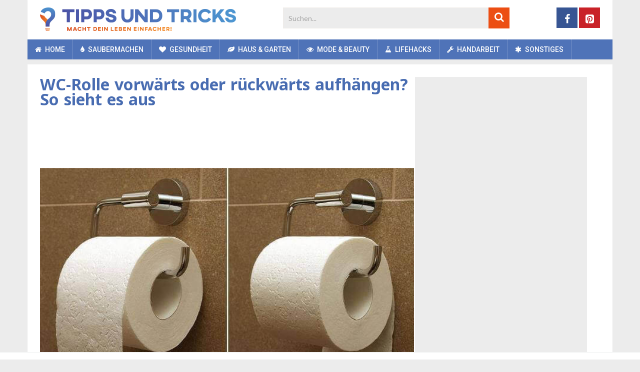

--- FILE ---
content_type: text/html; charset=utf-8
request_url: https://www.google.com/recaptcha/api2/anchor?ar=1&k=6LcVaqIUAAAAAFXiE4lvTygJjxzXtypEGZ39oFC9&co=aHR0cHM6Ly93d3cudGlwcHN1bmR0cmlja3MuY286NDQz&hl=en&v=PoyoqOPhxBO7pBk68S4YbpHZ&size=invisible&anchor-ms=20000&execute-ms=30000&cb=yewpfgsue929
body_size: 48633
content:
<!DOCTYPE HTML><html dir="ltr" lang="en"><head><meta http-equiv="Content-Type" content="text/html; charset=UTF-8">
<meta http-equiv="X-UA-Compatible" content="IE=edge">
<title>reCAPTCHA</title>
<style type="text/css">
/* cyrillic-ext */
@font-face {
  font-family: 'Roboto';
  font-style: normal;
  font-weight: 400;
  font-stretch: 100%;
  src: url(//fonts.gstatic.com/s/roboto/v48/KFO7CnqEu92Fr1ME7kSn66aGLdTylUAMa3GUBHMdazTgWw.woff2) format('woff2');
  unicode-range: U+0460-052F, U+1C80-1C8A, U+20B4, U+2DE0-2DFF, U+A640-A69F, U+FE2E-FE2F;
}
/* cyrillic */
@font-face {
  font-family: 'Roboto';
  font-style: normal;
  font-weight: 400;
  font-stretch: 100%;
  src: url(//fonts.gstatic.com/s/roboto/v48/KFO7CnqEu92Fr1ME7kSn66aGLdTylUAMa3iUBHMdazTgWw.woff2) format('woff2');
  unicode-range: U+0301, U+0400-045F, U+0490-0491, U+04B0-04B1, U+2116;
}
/* greek-ext */
@font-face {
  font-family: 'Roboto';
  font-style: normal;
  font-weight: 400;
  font-stretch: 100%;
  src: url(//fonts.gstatic.com/s/roboto/v48/KFO7CnqEu92Fr1ME7kSn66aGLdTylUAMa3CUBHMdazTgWw.woff2) format('woff2');
  unicode-range: U+1F00-1FFF;
}
/* greek */
@font-face {
  font-family: 'Roboto';
  font-style: normal;
  font-weight: 400;
  font-stretch: 100%;
  src: url(//fonts.gstatic.com/s/roboto/v48/KFO7CnqEu92Fr1ME7kSn66aGLdTylUAMa3-UBHMdazTgWw.woff2) format('woff2');
  unicode-range: U+0370-0377, U+037A-037F, U+0384-038A, U+038C, U+038E-03A1, U+03A3-03FF;
}
/* math */
@font-face {
  font-family: 'Roboto';
  font-style: normal;
  font-weight: 400;
  font-stretch: 100%;
  src: url(//fonts.gstatic.com/s/roboto/v48/KFO7CnqEu92Fr1ME7kSn66aGLdTylUAMawCUBHMdazTgWw.woff2) format('woff2');
  unicode-range: U+0302-0303, U+0305, U+0307-0308, U+0310, U+0312, U+0315, U+031A, U+0326-0327, U+032C, U+032F-0330, U+0332-0333, U+0338, U+033A, U+0346, U+034D, U+0391-03A1, U+03A3-03A9, U+03B1-03C9, U+03D1, U+03D5-03D6, U+03F0-03F1, U+03F4-03F5, U+2016-2017, U+2034-2038, U+203C, U+2040, U+2043, U+2047, U+2050, U+2057, U+205F, U+2070-2071, U+2074-208E, U+2090-209C, U+20D0-20DC, U+20E1, U+20E5-20EF, U+2100-2112, U+2114-2115, U+2117-2121, U+2123-214F, U+2190, U+2192, U+2194-21AE, U+21B0-21E5, U+21F1-21F2, U+21F4-2211, U+2213-2214, U+2216-22FF, U+2308-230B, U+2310, U+2319, U+231C-2321, U+2336-237A, U+237C, U+2395, U+239B-23B7, U+23D0, U+23DC-23E1, U+2474-2475, U+25AF, U+25B3, U+25B7, U+25BD, U+25C1, U+25CA, U+25CC, U+25FB, U+266D-266F, U+27C0-27FF, U+2900-2AFF, U+2B0E-2B11, U+2B30-2B4C, U+2BFE, U+3030, U+FF5B, U+FF5D, U+1D400-1D7FF, U+1EE00-1EEFF;
}
/* symbols */
@font-face {
  font-family: 'Roboto';
  font-style: normal;
  font-weight: 400;
  font-stretch: 100%;
  src: url(//fonts.gstatic.com/s/roboto/v48/KFO7CnqEu92Fr1ME7kSn66aGLdTylUAMaxKUBHMdazTgWw.woff2) format('woff2');
  unicode-range: U+0001-000C, U+000E-001F, U+007F-009F, U+20DD-20E0, U+20E2-20E4, U+2150-218F, U+2190, U+2192, U+2194-2199, U+21AF, U+21E6-21F0, U+21F3, U+2218-2219, U+2299, U+22C4-22C6, U+2300-243F, U+2440-244A, U+2460-24FF, U+25A0-27BF, U+2800-28FF, U+2921-2922, U+2981, U+29BF, U+29EB, U+2B00-2BFF, U+4DC0-4DFF, U+FFF9-FFFB, U+10140-1018E, U+10190-1019C, U+101A0, U+101D0-101FD, U+102E0-102FB, U+10E60-10E7E, U+1D2C0-1D2D3, U+1D2E0-1D37F, U+1F000-1F0FF, U+1F100-1F1AD, U+1F1E6-1F1FF, U+1F30D-1F30F, U+1F315, U+1F31C, U+1F31E, U+1F320-1F32C, U+1F336, U+1F378, U+1F37D, U+1F382, U+1F393-1F39F, U+1F3A7-1F3A8, U+1F3AC-1F3AF, U+1F3C2, U+1F3C4-1F3C6, U+1F3CA-1F3CE, U+1F3D4-1F3E0, U+1F3ED, U+1F3F1-1F3F3, U+1F3F5-1F3F7, U+1F408, U+1F415, U+1F41F, U+1F426, U+1F43F, U+1F441-1F442, U+1F444, U+1F446-1F449, U+1F44C-1F44E, U+1F453, U+1F46A, U+1F47D, U+1F4A3, U+1F4B0, U+1F4B3, U+1F4B9, U+1F4BB, U+1F4BF, U+1F4C8-1F4CB, U+1F4D6, U+1F4DA, U+1F4DF, U+1F4E3-1F4E6, U+1F4EA-1F4ED, U+1F4F7, U+1F4F9-1F4FB, U+1F4FD-1F4FE, U+1F503, U+1F507-1F50B, U+1F50D, U+1F512-1F513, U+1F53E-1F54A, U+1F54F-1F5FA, U+1F610, U+1F650-1F67F, U+1F687, U+1F68D, U+1F691, U+1F694, U+1F698, U+1F6AD, U+1F6B2, U+1F6B9-1F6BA, U+1F6BC, U+1F6C6-1F6CF, U+1F6D3-1F6D7, U+1F6E0-1F6EA, U+1F6F0-1F6F3, U+1F6F7-1F6FC, U+1F700-1F7FF, U+1F800-1F80B, U+1F810-1F847, U+1F850-1F859, U+1F860-1F887, U+1F890-1F8AD, U+1F8B0-1F8BB, U+1F8C0-1F8C1, U+1F900-1F90B, U+1F93B, U+1F946, U+1F984, U+1F996, U+1F9E9, U+1FA00-1FA6F, U+1FA70-1FA7C, U+1FA80-1FA89, U+1FA8F-1FAC6, U+1FACE-1FADC, U+1FADF-1FAE9, U+1FAF0-1FAF8, U+1FB00-1FBFF;
}
/* vietnamese */
@font-face {
  font-family: 'Roboto';
  font-style: normal;
  font-weight: 400;
  font-stretch: 100%;
  src: url(//fonts.gstatic.com/s/roboto/v48/KFO7CnqEu92Fr1ME7kSn66aGLdTylUAMa3OUBHMdazTgWw.woff2) format('woff2');
  unicode-range: U+0102-0103, U+0110-0111, U+0128-0129, U+0168-0169, U+01A0-01A1, U+01AF-01B0, U+0300-0301, U+0303-0304, U+0308-0309, U+0323, U+0329, U+1EA0-1EF9, U+20AB;
}
/* latin-ext */
@font-face {
  font-family: 'Roboto';
  font-style: normal;
  font-weight: 400;
  font-stretch: 100%;
  src: url(//fonts.gstatic.com/s/roboto/v48/KFO7CnqEu92Fr1ME7kSn66aGLdTylUAMa3KUBHMdazTgWw.woff2) format('woff2');
  unicode-range: U+0100-02BA, U+02BD-02C5, U+02C7-02CC, U+02CE-02D7, U+02DD-02FF, U+0304, U+0308, U+0329, U+1D00-1DBF, U+1E00-1E9F, U+1EF2-1EFF, U+2020, U+20A0-20AB, U+20AD-20C0, U+2113, U+2C60-2C7F, U+A720-A7FF;
}
/* latin */
@font-face {
  font-family: 'Roboto';
  font-style: normal;
  font-weight: 400;
  font-stretch: 100%;
  src: url(//fonts.gstatic.com/s/roboto/v48/KFO7CnqEu92Fr1ME7kSn66aGLdTylUAMa3yUBHMdazQ.woff2) format('woff2');
  unicode-range: U+0000-00FF, U+0131, U+0152-0153, U+02BB-02BC, U+02C6, U+02DA, U+02DC, U+0304, U+0308, U+0329, U+2000-206F, U+20AC, U+2122, U+2191, U+2193, U+2212, U+2215, U+FEFF, U+FFFD;
}
/* cyrillic-ext */
@font-face {
  font-family: 'Roboto';
  font-style: normal;
  font-weight: 500;
  font-stretch: 100%;
  src: url(//fonts.gstatic.com/s/roboto/v48/KFO7CnqEu92Fr1ME7kSn66aGLdTylUAMa3GUBHMdazTgWw.woff2) format('woff2');
  unicode-range: U+0460-052F, U+1C80-1C8A, U+20B4, U+2DE0-2DFF, U+A640-A69F, U+FE2E-FE2F;
}
/* cyrillic */
@font-face {
  font-family: 'Roboto';
  font-style: normal;
  font-weight: 500;
  font-stretch: 100%;
  src: url(//fonts.gstatic.com/s/roboto/v48/KFO7CnqEu92Fr1ME7kSn66aGLdTylUAMa3iUBHMdazTgWw.woff2) format('woff2');
  unicode-range: U+0301, U+0400-045F, U+0490-0491, U+04B0-04B1, U+2116;
}
/* greek-ext */
@font-face {
  font-family: 'Roboto';
  font-style: normal;
  font-weight: 500;
  font-stretch: 100%;
  src: url(//fonts.gstatic.com/s/roboto/v48/KFO7CnqEu92Fr1ME7kSn66aGLdTylUAMa3CUBHMdazTgWw.woff2) format('woff2');
  unicode-range: U+1F00-1FFF;
}
/* greek */
@font-face {
  font-family: 'Roboto';
  font-style: normal;
  font-weight: 500;
  font-stretch: 100%;
  src: url(//fonts.gstatic.com/s/roboto/v48/KFO7CnqEu92Fr1ME7kSn66aGLdTylUAMa3-UBHMdazTgWw.woff2) format('woff2');
  unicode-range: U+0370-0377, U+037A-037F, U+0384-038A, U+038C, U+038E-03A1, U+03A3-03FF;
}
/* math */
@font-face {
  font-family: 'Roboto';
  font-style: normal;
  font-weight: 500;
  font-stretch: 100%;
  src: url(//fonts.gstatic.com/s/roboto/v48/KFO7CnqEu92Fr1ME7kSn66aGLdTylUAMawCUBHMdazTgWw.woff2) format('woff2');
  unicode-range: U+0302-0303, U+0305, U+0307-0308, U+0310, U+0312, U+0315, U+031A, U+0326-0327, U+032C, U+032F-0330, U+0332-0333, U+0338, U+033A, U+0346, U+034D, U+0391-03A1, U+03A3-03A9, U+03B1-03C9, U+03D1, U+03D5-03D6, U+03F0-03F1, U+03F4-03F5, U+2016-2017, U+2034-2038, U+203C, U+2040, U+2043, U+2047, U+2050, U+2057, U+205F, U+2070-2071, U+2074-208E, U+2090-209C, U+20D0-20DC, U+20E1, U+20E5-20EF, U+2100-2112, U+2114-2115, U+2117-2121, U+2123-214F, U+2190, U+2192, U+2194-21AE, U+21B0-21E5, U+21F1-21F2, U+21F4-2211, U+2213-2214, U+2216-22FF, U+2308-230B, U+2310, U+2319, U+231C-2321, U+2336-237A, U+237C, U+2395, U+239B-23B7, U+23D0, U+23DC-23E1, U+2474-2475, U+25AF, U+25B3, U+25B7, U+25BD, U+25C1, U+25CA, U+25CC, U+25FB, U+266D-266F, U+27C0-27FF, U+2900-2AFF, U+2B0E-2B11, U+2B30-2B4C, U+2BFE, U+3030, U+FF5B, U+FF5D, U+1D400-1D7FF, U+1EE00-1EEFF;
}
/* symbols */
@font-face {
  font-family: 'Roboto';
  font-style: normal;
  font-weight: 500;
  font-stretch: 100%;
  src: url(//fonts.gstatic.com/s/roboto/v48/KFO7CnqEu92Fr1ME7kSn66aGLdTylUAMaxKUBHMdazTgWw.woff2) format('woff2');
  unicode-range: U+0001-000C, U+000E-001F, U+007F-009F, U+20DD-20E0, U+20E2-20E4, U+2150-218F, U+2190, U+2192, U+2194-2199, U+21AF, U+21E6-21F0, U+21F3, U+2218-2219, U+2299, U+22C4-22C6, U+2300-243F, U+2440-244A, U+2460-24FF, U+25A0-27BF, U+2800-28FF, U+2921-2922, U+2981, U+29BF, U+29EB, U+2B00-2BFF, U+4DC0-4DFF, U+FFF9-FFFB, U+10140-1018E, U+10190-1019C, U+101A0, U+101D0-101FD, U+102E0-102FB, U+10E60-10E7E, U+1D2C0-1D2D3, U+1D2E0-1D37F, U+1F000-1F0FF, U+1F100-1F1AD, U+1F1E6-1F1FF, U+1F30D-1F30F, U+1F315, U+1F31C, U+1F31E, U+1F320-1F32C, U+1F336, U+1F378, U+1F37D, U+1F382, U+1F393-1F39F, U+1F3A7-1F3A8, U+1F3AC-1F3AF, U+1F3C2, U+1F3C4-1F3C6, U+1F3CA-1F3CE, U+1F3D4-1F3E0, U+1F3ED, U+1F3F1-1F3F3, U+1F3F5-1F3F7, U+1F408, U+1F415, U+1F41F, U+1F426, U+1F43F, U+1F441-1F442, U+1F444, U+1F446-1F449, U+1F44C-1F44E, U+1F453, U+1F46A, U+1F47D, U+1F4A3, U+1F4B0, U+1F4B3, U+1F4B9, U+1F4BB, U+1F4BF, U+1F4C8-1F4CB, U+1F4D6, U+1F4DA, U+1F4DF, U+1F4E3-1F4E6, U+1F4EA-1F4ED, U+1F4F7, U+1F4F9-1F4FB, U+1F4FD-1F4FE, U+1F503, U+1F507-1F50B, U+1F50D, U+1F512-1F513, U+1F53E-1F54A, U+1F54F-1F5FA, U+1F610, U+1F650-1F67F, U+1F687, U+1F68D, U+1F691, U+1F694, U+1F698, U+1F6AD, U+1F6B2, U+1F6B9-1F6BA, U+1F6BC, U+1F6C6-1F6CF, U+1F6D3-1F6D7, U+1F6E0-1F6EA, U+1F6F0-1F6F3, U+1F6F7-1F6FC, U+1F700-1F7FF, U+1F800-1F80B, U+1F810-1F847, U+1F850-1F859, U+1F860-1F887, U+1F890-1F8AD, U+1F8B0-1F8BB, U+1F8C0-1F8C1, U+1F900-1F90B, U+1F93B, U+1F946, U+1F984, U+1F996, U+1F9E9, U+1FA00-1FA6F, U+1FA70-1FA7C, U+1FA80-1FA89, U+1FA8F-1FAC6, U+1FACE-1FADC, U+1FADF-1FAE9, U+1FAF0-1FAF8, U+1FB00-1FBFF;
}
/* vietnamese */
@font-face {
  font-family: 'Roboto';
  font-style: normal;
  font-weight: 500;
  font-stretch: 100%;
  src: url(//fonts.gstatic.com/s/roboto/v48/KFO7CnqEu92Fr1ME7kSn66aGLdTylUAMa3OUBHMdazTgWw.woff2) format('woff2');
  unicode-range: U+0102-0103, U+0110-0111, U+0128-0129, U+0168-0169, U+01A0-01A1, U+01AF-01B0, U+0300-0301, U+0303-0304, U+0308-0309, U+0323, U+0329, U+1EA0-1EF9, U+20AB;
}
/* latin-ext */
@font-face {
  font-family: 'Roboto';
  font-style: normal;
  font-weight: 500;
  font-stretch: 100%;
  src: url(//fonts.gstatic.com/s/roboto/v48/KFO7CnqEu92Fr1ME7kSn66aGLdTylUAMa3KUBHMdazTgWw.woff2) format('woff2');
  unicode-range: U+0100-02BA, U+02BD-02C5, U+02C7-02CC, U+02CE-02D7, U+02DD-02FF, U+0304, U+0308, U+0329, U+1D00-1DBF, U+1E00-1E9F, U+1EF2-1EFF, U+2020, U+20A0-20AB, U+20AD-20C0, U+2113, U+2C60-2C7F, U+A720-A7FF;
}
/* latin */
@font-face {
  font-family: 'Roboto';
  font-style: normal;
  font-weight: 500;
  font-stretch: 100%;
  src: url(//fonts.gstatic.com/s/roboto/v48/KFO7CnqEu92Fr1ME7kSn66aGLdTylUAMa3yUBHMdazQ.woff2) format('woff2');
  unicode-range: U+0000-00FF, U+0131, U+0152-0153, U+02BB-02BC, U+02C6, U+02DA, U+02DC, U+0304, U+0308, U+0329, U+2000-206F, U+20AC, U+2122, U+2191, U+2193, U+2212, U+2215, U+FEFF, U+FFFD;
}
/* cyrillic-ext */
@font-face {
  font-family: 'Roboto';
  font-style: normal;
  font-weight: 900;
  font-stretch: 100%;
  src: url(//fonts.gstatic.com/s/roboto/v48/KFO7CnqEu92Fr1ME7kSn66aGLdTylUAMa3GUBHMdazTgWw.woff2) format('woff2');
  unicode-range: U+0460-052F, U+1C80-1C8A, U+20B4, U+2DE0-2DFF, U+A640-A69F, U+FE2E-FE2F;
}
/* cyrillic */
@font-face {
  font-family: 'Roboto';
  font-style: normal;
  font-weight: 900;
  font-stretch: 100%;
  src: url(//fonts.gstatic.com/s/roboto/v48/KFO7CnqEu92Fr1ME7kSn66aGLdTylUAMa3iUBHMdazTgWw.woff2) format('woff2');
  unicode-range: U+0301, U+0400-045F, U+0490-0491, U+04B0-04B1, U+2116;
}
/* greek-ext */
@font-face {
  font-family: 'Roboto';
  font-style: normal;
  font-weight: 900;
  font-stretch: 100%;
  src: url(//fonts.gstatic.com/s/roboto/v48/KFO7CnqEu92Fr1ME7kSn66aGLdTylUAMa3CUBHMdazTgWw.woff2) format('woff2');
  unicode-range: U+1F00-1FFF;
}
/* greek */
@font-face {
  font-family: 'Roboto';
  font-style: normal;
  font-weight: 900;
  font-stretch: 100%;
  src: url(//fonts.gstatic.com/s/roboto/v48/KFO7CnqEu92Fr1ME7kSn66aGLdTylUAMa3-UBHMdazTgWw.woff2) format('woff2');
  unicode-range: U+0370-0377, U+037A-037F, U+0384-038A, U+038C, U+038E-03A1, U+03A3-03FF;
}
/* math */
@font-face {
  font-family: 'Roboto';
  font-style: normal;
  font-weight: 900;
  font-stretch: 100%;
  src: url(//fonts.gstatic.com/s/roboto/v48/KFO7CnqEu92Fr1ME7kSn66aGLdTylUAMawCUBHMdazTgWw.woff2) format('woff2');
  unicode-range: U+0302-0303, U+0305, U+0307-0308, U+0310, U+0312, U+0315, U+031A, U+0326-0327, U+032C, U+032F-0330, U+0332-0333, U+0338, U+033A, U+0346, U+034D, U+0391-03A1, U+03A3-03A9, U+03B1-03C9, U+03D1, U+03D5-03D6, U+03F0-03F1, U+03F4-03F5, U+2016-2017, U+2034-2038, U+203C, U+2040, U+2043, U+2047, U+2050, U+2057, U+205F, U+2070-2071, U+2074-208E, U+2090-209C, U+20D0-20DC, U+20E1, U+20E5-20EF, U+2100-2112, U+2114-2115, U+2117-2121, U+2123-214F, U+2190, U+2192, U+2194-21AE, U+21B0-21E5, U+21F1-21F2, U+21F4-2211, U+2213-2214, U+2216-22FF, U+2308-230B, U+2310, U+2319, U+231C-2321, U+2336-237A, U+237C, U+2395, U+239B-23B7, U+23D0, U+23DC-23E1, U+2474-2475, U+25AF, U+25B3, U+25B7, U+25BD, U+25C1, U+25CA, U+25CC, U+25FB, U+266D-266F, U+27C0-27FF, U+2900-2AFF, U+2B0E-2B11, U+2B30-2B4C, U+2BFE, U+3030, U+FF5B, U+FF5D, U+1D400-1D7FF, U+1EE00-1EEFF;
}
/* symbols */
@font-face {
  font-family: 'Roboto';
  font-style: normal;
  font-weight: 900;
  font-stretch: 100%;
  src: url(//fonts.gstatic.com/s/roboto/v48/KFO7CnqEu92Fr1ME7kSn66aGLdTylUAMaxKUBHMdazTgWw.woff2) format('woff2');
  unicode-range: U+0001-000C, U+000E-001F, U+007F-009F, U+20DD-20E0, U+20E2-20E4, U+2150-218F, U+2190, U+2192, U+2194-2199, U+21AF, U+21E6-21F0, U+21F3, U+2218-2219, U+2299, U+22C4-22C6, U+2300-243F, U+2440-244A, U+2460-24FF, U+25A0-27BF, U+2800-28FF, U+2921-2922, U+2981, U+29BF, U+29EB, U+2B00-2BFF, U+4DC0-4DFF, U+FFF9-FFFB, U+10140-1018E, U+10190-1019C, U+101A0, U+101D0-101FD, U+102E0-102FB, U+10E60-10E7E, U+1D2C0-1D2D3, U+1D2E0-1D37F, U+1F000-1F0FF, U+1F100-1F1AD, U+1F1E6-1F1FF, U+1F30D-1F30F, U+1F315, U+1F31C, U+1F31E, U+1F320-1F32C, U+1F336, U+1F378, U+1F37D, U+1F382, U+1F393-1F39F, U+1F3A7-1F3A8, U+1F3AC-1F3AF, U+1F3C2, U+1F3C4-1F3C6, U+1F3CA-1F3CE, U+1F3D4-1F3E0, U+1F3ED, U+1F3F1-1F3F3, U+1F3F5-1F3F7, U+1F408, U+1F415, U+1F41F, U+1F426, U+1F43F, U+1F441-1F442, U+1F444, U+1F446-1F449, U+1F44C-1F44E, U+1F453, U+1F46A, U+1F47D, U+1F4A3, U+1F4B0, U+1F4B3, U+1F4B9, U+1F4BB, U+1F4BF, U+1F4C8-1F4CB, U+1F4D6, U+1F4DA, U+1F4DF, U+1F4E3-1F4E6, U+1F4EA-1F4ED, U+1F4F7, U+1F4F9-1F4FB, U+1F4FD-1F4FE, U+1F503, U+1F507-1F50B, U+1F50D, U+1F512-1F513, U+1F53E-1F54A, U+1F54F-1F5FA, U+1F610, U+1F650-1F67F, U+1F687, U+1F68D, U+1F691, U+1F694, U+1F698, U+1F6AD, U+1F6B2, U+1F6B9-1F6BA, U+1F6BC, U+1F6C6-1F6CF, U+1F6D3-1F6D7, U+1F6E0-1F6EA, U+1F6F0-1F6F3, U+1F6F7-1F6FC, U+1F700-1F7FF, U+1F800-1F80B, U+1F810-1F847, U+1F850-1F859, U+1F860-1F887, U+1F890-1F8AD, U+1F8B0-1F8BB, U+1F8C0-1F8C1, U+1F900-1F90B, U+1F93B, U+1F946, U+1F984, U+1F996, U+1F9E9, U+1FA00-1FA6F, U+1FA70-1FA7C, U+1FA80-1FA89, U+1FA8F-1FAC6, U+1FACE-1FADC, U+1FADF-1FAE9, U+1FAF0-1FAF8, U+1FB00-1FBFF;
}
/* vietnamese */
@font-face {
  font-family: 'Roboto';
  font-style: normal;
  font-weight: 900;
  font-stretch: 100%;
  src: url(//fonts.gstatic.com/s/roboto/v48/KFO7CnqEu92Fr1ME7kSn66aGLdTylUAMa3OUBHMdazTgWw.woff2) format('woff2');
  unicode-range: U+0102-0103, U+0110-0111, U+0128-0129, U+0168-0169, U+01A0-01A1, U+01AF-01B0, U+0300-0301, U+0303-0304, U+0308-0309, U+0323, U+0329, U+1EA0-1EF9, U+20AB;
}
/* latin-ext */
@font-face {
  font-family: 'Roboto';
  font-style: normal;
  font-weight: 900;
  font-stretch: 100%;
  src: url(//fonts.gstatic.com/s/roboto/v48/KFO7CnqEu92Fr1ME7kSn66aGLdTylUAMa3KUBHMdazTgWw.woff2) format('woff2');
  unicode-range: U+0100-02BA, U+02BD-02C5, U+02C7-02CC, U+02CE-02D7, U+02DD-02FF, U+0304, U+0308, U+0329, U+1D00-1DBF, U+1E00-1E9F, U+1EF2-1EFF, U+2020, U+20A0-20AB, U+20AD-20C0, U+2113, U+2C60-2C7F, U+A720-A7FF;
}
/* latin */
@font-face {
  font-family: 'Roboto';
  font-style: normal;
  font-weight: 900;
  font-stretch: 100%;
  src: url(//fonts.gstatic.com/s/roboto/v48/KFO7CnqEu92Fr1ME7kSn66aGLdTylUAMa3yUBHMdazQ.woff2) format('woff2');
  unicode-range: U+0000-00FF, U+0131, U+0152-0153, U+02BB-02BC, U+02C6, U+02DA, U+02DC, U+0304, U+0308, U+0329, U+2000-206F, U+20AC, U+2122, U+2191, U+2193, U+2212, U+2215, U+FEFF, U+FFFD;
}

</style>
<link rel="stylesheet" type="text/css" href="https://www.gstatic.com/recaptcha/releases/PoyoqOPhxBO7pBk68S4YbpHZ/styles__ltr.css">
<script nonce="CxMeXGk37I-OmpOf3Jh2tw" type="text/javascript">window['__recaptcha_api'] = 'https://www.google.com/recaptcha/api2/';</script>
<script type="text/javascript" src="https://www.gstatic.com/recaptcha/releases/PoyoqOPhxBO7pBk68S4YbpHZ/recaptcha__en.js" nonce="CxMeXGk37I-OmpOf3Jh2tw">
      
    </script></head>
<body><div id="rc-anchor-alert" class="rc-anchor-alert"></div>
<input type="hidden" id="recaptcha-token" value="[base64]">
<script type="text/javascript" nonce="CxMeXGk37I-OmpOf3Jh2tw">
      recaptcha.anchor.Main.init("[\x22ainput\x22,[\x22bgdata\x22,\x22\x22,\[base64]/[base64]/UltIKytdPWE6KGE8MjA0OD9SW0grK109YT4+NnwxOTI6KChhJjY0NTEyKT09NTUyOTYmJnErMTxoLmxlbmd0aCYmKGguY2hhckNvZGVBdChxKzEpJjY0NTEyKT09NTYzMjA/[base64]/MjU1OlI/[base64]/[base64]/[base64]/[base64]/[base64]/[base64]/[base64]/[base64]/[base64]/[base64]\x22,\[base64]\\u003d\x22,\[base64]/DoUDDgcOCw5bDocOFwrFBCcOHLg1NeF85JhnCnnLCvTHCmX3DhWAKP8K4AMKRwo/[base64]/CicKhXh9dwr3DlsKzMgcFBMOeImE0wpBjw7NxJcOFw6TCngwlwrMwMVPDjBfDj8OTw6chJ8OPbcOTwpMVXQ7DoMKBwrLDr8KPw67CgcKLYTLCgcKVBcKlw68gZldJJxTCgsKfw4DDlsKLwqDDnyt/PW1JSzvCjcKLRcONfsK4w7DDt8OiwrVBU8OmdcKWw4XDrsOVwoDCpB4NMcKrBAsUGMKbw6sWXMK3SMKPw7vCs8KgRwRNKGbDqMOVZcKWJUktW3fDoMOuGUVXIGswwqlyw4MNP8OOwop/w6XDsSlsUHzCusKZw4s/[base64]/DiktXDhN5w7JCJ3BWwoU5PsO0VsKNwrfDumLDs8KAwovDv8KEwqJ2UwfCtkhQwoMeM8OowpXCpn5CP3jCicKfLcOwJio/w57CvW/CiVdOwqtHwqfCsMOxchpID1FVRsO3dsK4XcK3w7jCr8KYwrwKwrcsfW/CisOqDBIWwoTDuMKGdCIBVMK+OC7Cv0kJw7EbBMOpw4A7w65CE0JDNQMyw7ABBsKow7XCrTIJViXCtsKcYnzCpcOkwopGEC9vIU7DlnbChsK/w7vDpcKyE8ONw4AAw47ChMKWPsOgSMOAKG9Nw413AsOJwoBfw5XClG/CqsKWN8K5wo7CtV3DkHzCi8KQZFVlwp89aTjCj07DsjbCnMKbDQdGwpvDjGPCkcOvw7LCg8K0HQ4nTcOrwqzDkDzDpcKDBGZbw5YYwojDuV3Dmz5NIcOLw4LCrsOHEEvDhcKsGBHDicOAXDnDuMOxcWHCqVMcCsKfb8OpwrHDlcKKwrDCpVTDpcKcwphsY8K/wr9Cwo/Cok3DoATDq8KpNzDCoBrCiMO7BF3DrcKvw7nCuEFcZMOpSDnDvsK6FsO4UsKKw70mwod+wovCmcKUwoXCicONwp8EwpzDjsOfwr/DhULDln5qIgpCVQQGw60eKsOAwr9Qwo3DpUMnI1jCll4hw5sCwqtMwrfDqyrCiCwTw4rClThhwoTDuHnDoXdnw7RBw4JfwrMgQFPCqMKYZcOowoLChMOKwoJNw7RLaRQhSBR0fH/CogMSWcOtw6/CiS8XHhjDlBoiS8K7w7/Cn8KZQcKTwr0gw5gDwoXDlQ9jw4p3GhN0YBpWNcO8FcOSwrNfworDqsKywoZCMsK/w6RvWMO2wp4JGSEewphcw6LCv8ORKsOfw7TDicObw6TCs8OPe0Q2OR3CjCdYbcOTwrrDrhTDlgLDsEHCrcOxwosnIwXDglHDt8K3RMOZw5sWw4sXw6LCrMOrwptsQ3/CjExdfCVawpLDosK5CsOPwo/CrSMIwp0JGiDDicO4XcOEDMKrZcKLw57CmGgJw5LCpsKzwpVOwo3CpmTDq8Kya8Klw714wqvCsibClRxNTBHCgMOXwoJNTHHChWbDisK8ZUbDtS9MPi/Dtj/[base64]/CgsONQGdww4PDhsKfH2LDs8KYw4DCgELDs8KLwoE4P8K8w5tnVgbDjMK7wrLDuBXCjyTDu8OYIFDCp8OmcVPDjsKEw6cCwrHCjg9YwpbCinLDlRnDosO6w4HDolckw4jDhcKQwoXDjVrChMKHw5vCmsOJS8KaFR01McOhfmRwHGU7w6FRw4zDkh3CtUHDtMO+PT/DjRjCusOFDsKOwrLCtsObw74kw5HDim7CtXw7QE8Pw5/DoTrDssOPw7zCnMKxJ8Oew5ceHgZkwqYEN21hJBN8NMO2NDPDusKIaQxfwrMTw4/DoMKMU8K5dD/[base64]/Ci8OzLMKQBVtreMKEQjbCssKkDE96woYXwot2WsOUT8KFSzRNw580w6DCkMKUeiDCh8K5wqLDq1keL8O/ZUYDNMOwLhrDlsKjWsKAesOvIXLDm3fDs8KiYg0NEgppw7FmZDdPw5TCkQ/[base64]/Ch8O2elHDo2NBSsKIw5ApWcOaw6PCh0c3wr7CmsKIGDx/wo4CEcOcOcKDwr56I03Dj0xpR8OfWwLCpcKvJsKNHULDkmrCq8OdPVRUw5RRwpvDky/CqxbCgznCkMOUwpHCiMKnMMOGw6thCMOuw5UowrZvRsOwEivDiiUgwoTDkMKUw4bDmV7CqVrCujxaEcOIZMKVKRDDqcOtw61twqYMVyrCjALCv8KzwpDCjMK7wr/DrsK/wp7ChnjDqBwbJw/CmC0tw6vClsOySkk1EgFpwpnDq8O3w6NoHsO+ZcK1UWg0wrXCsMOJwpbCqsO8SQjCg8O1w4p5w4rDsAESAsOHw79oIETDuMO0CsOvD3rChH8eZ0NWO8OXYMKBwqkYIMO4wqzCtQFKw63CpsKLw57Dn8Kfwr/[base64]/I1PCn2HCkHohwoPDkwjDvXLCjcKgZMO4wolewqDCo3bCvm/Di8KHOyLDgMOSWcOcw6fDonIpAErCp8OdbwbDvkViw5HCoMKFaT3ChMOcwoolw7UeGsKQAsKRVU3CpUnCjCUrw5sAbG3CucKyw5/[base64]/DucKHTXzDi8OqGnPCuMKMPcOWSMOIw48hwrATw6BywrPDoR/CosOnbsKqw63DggHDsQQdC1bDqnktKnvDvDTDjRTDsi/CgcKuwrZhwoXDlcOWwrBxw74hYCkkwqIOScKrdsK4ZMKbwocEwrZOwrrCn0zDmsOuEcO9w4DDv8ORwrw5WHTDqBrCssO+wqfDtB4fbwdYwoxwLsKcw7R8csKgwoNIw7p9DMObdSETwpLCsMK8BMO/w6JrNgHCoTrDkUfCs34NQxnCsHDDgsKVZFsCw69HwpTCgmAtSSIZacKgBSnCv8O4ecOzwrlpQsOqw58Hw6fDjsOpw4MAw6o/w6Y1XcODw4EcIh3DlAkYwqZmw7XDlMOcIEgtXsKSTHjCkFPCuz9IMy8hwoBxwqnChCbDhnPDj0Ipw5TCrjzCgzFIw5FQw4DCnA/DlcKSw5YVMmwKN8Kdw7HCpcO+w6nDiMKGw4XCuXl7UcOqw78gw4LDl8KrCWVSwrvCjWB9ZcKQw5LCnsOBKcKkwqAbJsOpIMO0ckNkwpc1HsOWw7LDiSXCnMOpUzwGTj0cw7/[base64]/wpfDscOjVMOrGcO3cmHDuWAxQ8Kfw43DlMKOwpDDhcKJw512wqMgw5LDjcOiZMK6wpHCjFfClcKGYwzDm8ORwpQmFSrCicKPKsOSIcKXw6LCjMKjJD/Cu1XCpMKrwoc9wrJLw6N7YGkODj14wrbCvBDDsgVOajBuwpcPcwF+B8K4KVVvw4QSKhsAwq0PdcKmfsKZImXDiW/DtsKGw63DsRjCicOsJDYrHmTCmcKYw77DsMKVWMOKJMKPwrDCqV/Dl8KrA1TChsKTPcOow6DDusO8RiTCtHbDpFHDisO3c8OYbsOZdMOAwqkRSMOMwrnCgsKsUDXCnXMnw7bCgQwpwohDwo7DgcKew5Z2NsOWwq/Ds3TDnFjDicK0Mk1XacOXw7/CqMK9OUMUw5XClcKxw4Y6OcKvw4HDhXpqw4/DmA8MwpfDmWo2wqsLEsKJwrNgw6lzUcO9S2XCuQ1tRcKcwqzCo8Olw5rCsMK2w4dOUB3CqcOxwqrDgB4XYsOcw4A9fcOXw6IWVcO3w43ChxFAwpsywq/Cjx4aU8OIw6LCsMKkJcOIw4HCiMK4csKpw43CuyEOQSsZDRvCrcKqw7ltF8O7DjgKw63Dsn3DkBPDuwIxacKew5EaXcKxwoQKw63DrMKvOGLDvsO9YmXCoVzCisOACcOgw5PCikNLwo/CjsOrwpPDtsKtwrzCo09jQsOeE1htwq/[base64]/Th8vZcOKw63CgndlDmnDisKgCcO0PsOEFTZuakUvLSLCgHPClMK3w5LChcKawpBmw7XChEHCpxvCjz7Co8OXw5/Cs8OEwqAWwr0hOWt/YAxJw4XDpkTCuQLCjiPDusKnICV8cH9FwqIxwot6XMKEw5hURljCisKjwo3CgsK7bMOGacOZw4fCrcKWwqPClS/CncOZw7/DrsKQODUUwq7CrsKuwpHCgyU9w6/Dq8KVw4LCvnkOw6AXA8KKURrCgMKpw4IaacOOD3fDpHkrDG53OMKyw7tMMj3DsGbCgC0wP104bj7DnMKqwqzComrCggFyNhldwq1/JSltw7bClsK5wphIw7pdw6/[base64]/w7IsQFwJwqjDisK6DMOfw7QnRATCs8O/[base64]/wp5Bwp0yw4Ftwr4gKlPDigDDi8K0esKfw6k4TcKBwqPCoMOZwrorwo8AbG8Vw5zDlsKnHiFtVw/Dg8OMwrs+wo4Ue3pDw5DDmsOEwpbDv2LDisORwr0CAcOwZnBaFwNpwpPDm1nCicK9acOUw5BUw71Yw6wbc0HCjR5XMWlGdErCnCzDusOpwqwkwpjCqsKeQMKUw7IFw4/DmGfDjV7DvgZqH3t6VcKjLEZ3w7fDrA1Jb8O6wqktHGTDq2YSw7s4w5pBFQjDlWMEw5LDgMK5wpxXG8OQw5kWSmDDlnVWfgN+w7nDscKwWkVvw5rDkMOsw4bClcKnAcKbw5XDnMOJw512w4HClMOyw5sWwrHCu8OHw5HDtTBhw5fCljnDhcKIMmjClBrDtk/CrCN8VsKrMU/Cqhhxw4B3wpxLwrHDqkIxwoVaw6/[base64]/[base64]/DmcOoTsOtwrXDvkTDv8OdMmBbaxMcDE7DoD3DqcKdDcKUAcOHd2XDsUEJbREgH8OVw6sVw6HDrhFSBVV4DcOSwqFAYVZ9UzBEw5xJwoQDBHtVKsKOw5xfwoUDQ3dMDlBDNDbDqMKIAVQlworChcOzB8KDMFrDpRvChxYfRSTDn8Kbe8KxX8KDwobDqXnClyV8w6/Cri3CoMKMwrJ+fcOIw61AwoE9wrnDosOPw7XDiMOFE8OyPQcpIcKOLVw0esKfw5TDjTLCicO7wpvCisOmMirDq00+BcK8Og3ClMONBsOneDnCgsOQU8O/B8Kkw6TCvw4HwoNowoDDnMODwrB/RAHDnMOXw5wTChpQw5RoDsOuPFfDucO/QAFSw5PCmwo3M8ODeEnDmMOWw5DCnF/CsUTCpsOMw77CphY0SsKpBXPCnnDDrsKHw7tzwrvDhMOgwrcVPErDnjg2wossNcO7YlZbc8K9w7gIYcKvw6LCocOwPAPCpMKDw47DpUXDl8ODw4TChsOowo0ywq17S0cWw43CpRQbQ8K9w6TCtcKBbMOOw6/Do8KcwqJjV1pFFcKmOsKDwpgCKMOVYMO/CMO4wpLDu13Cny3DrMKRwrfCu8KbwqB/PsOtwo3Dkno/[base64]/CusKLwoYWwo/Dm2/Djgxhw7l9VQ/[base64]/CrcObLMOsw5JuwrAdU8K/[base64]/HEHClMKkeGrDsnrDtnbCvlY+w4B/LjLCusOuS8Khw5PCqcKNw73Cp1MZBsKDax3DocKcw5vCiy3CriDCksOMT8KaU8OHw4UDwpLCrRNgHn15w7hFwrduI3B5dUFlw6otw6Z0w7HDmlkvGV7DmsKhw5tywosUwqbDiMOtwo3DjMKjFMKMVC4pw59Swq1jw502w7tawrXDkyLDoV/Cr8OYwrdFLlUkwqHDtcKHdsK0W2cnwqktPh4ASsOBYDsmGsKJK8Oqw4rDhsOXbWLCk8K9UAxedF1qw6jDhhTDs0LDhX4kdcKifgzCjmZBf8K6GsOqW8OtwqXDtMKAKT5Fw57Dk8OCw7EaAzMMbTLCqTRcwqPDn8KZayHDlXtKShzDo2HCncKFAT0/[base64]/DnVEAw6JUd3Rzw5fCkXTDkMK0Cjx9e1LCi0PCrcKqcH7CjMO9w7xmHQNFwpAeSMKMKMKIw5BPw7AAF8OPd8K1wr9SwpXCik/CmMKOwqYvCsKbw61KbEHCr2gEGsOIWMKKTMKBAsK6T0TCsj3Cjg/ClXvDvC3Cg8Ozw4xGw6ZlwpPCrcKCw7vCpH15w5Y6UsKZwqTDssKEwpTCiTwTacKMdsK5w71wDTnDhcOgwqY5E8KPXsOIaVLDoMKAwrVVTE9SHCjChjrDhMKOEzTDgXJqw6fCsT7DlTHDicKKDUvDoFnCrcOCQnYfwqI/woEcZcOAX1lIw4TClHnCkMK3DlDCgk/[base64]/DkSonwqQmHMOLwp/DtsOQw5HCgMOcFHrDpSwmwrjDhcOvN8Obwq0Sw6zDmB7DqAnDuHfDlHd+VsO0aAvDlCxpw5LDh30ywrtPw4UrAmTDn8OpUsK1eMKpbcO9OMKkV8Oabw5TF8KAT8OebktTw4XDngPCk27CiT/Cj0bDum19w5o5MsOOSEkKwp7DuCZWIn/ChgQZwpPDkm/[base64]/w7PDvsKDwq4AFnnCn8OfC0osw47Dl8KIIhkuA8O+wo/CqBbDhcOrWko2w6rCnsKvJMK3b17Cj8KAw7rCmsKPwrbDh157wqRdUhgOwplDXhQWAUfClsOOKWXChnHCqXHDkMObKkHCt8KwEA3CimrCuHxZJMKXwq7CrzLDhlM/[base64]/CnsKxwpjDtcOiGMKQw6YCC8KZw57DuMKow4QzE8KgZsOEYxPDusKUw6MKwrh1wr3DrWfCh8Ocw6/[base64]/[base64]/[base64]/DncOtw63DunoPY8KCZyPCnVfDlgPClQnDvCfCk8Ksw6zDlR96wo0wM8OJwrLCrEDCqMOAIsOSw57CpCw5YBHCkMO5w6zCgGkObA3DscKffMOjw5F4wqTCucKrY3HDlGbDrlnDvsOswpDDkHRSfcOVGsOVB8Kjwq5aw4LChQzDg8O2w5U/NcKKWcKEKcK9RMK/wqB6w5pzwodZesOOwprDo8Ksw7lRwqzDu8OVw4Fzwq8dwrEFw5HDi0FqwpkAw4LDhMKJwofDvhLCuFnCrSzCgwTDvsOgwoTDj8KHwr5DOhYWKGBXfF/CqwbDk8O0w47DkcKcUsOww6t0NGbCm20QE3vDnlBXFMOzM8K3fxPCkmfDrCvCmHfDpQrCqsOQBVJxw6nCqsObJnjCjcKvXcOXwrVVwqXDj8OCwr/CgMO8w7zDpcOTOMKVbnvDnMKFY0gIwrbDvyvDlcKBBMKYw7dTwqjDtsOjw6QAw77CimI5ZsObw6Q9JnMGSUI/S1wyd8KWw6sGcgvDgRDCthcUL2XCvMOaw6hNbFh/wo0JaGhXFhVaw4x2wosIwqUiwpnCvBjDrGnChBDCuRPDr1YmOCkGUVTCkzhFRcORwr/[base64]/CqcKVwpfDsUrDswzDuSw3w61TPMO7XMOUw7TCoTfCjMOFw7d7E8KEwpzCpsKURmUwwqHDk1fCtMOswoRKwrIVEcKqM8KaLMO6TRxKwqFVCsKwwq/[base64]/w4LDjMOiSB5sBnzCscKNAMK0woxQOsKIFmXDgMOTPsKjBxDDgnrCnsO8w5rDhV3CosKyUsKhw7/Cg2EfESzDqjdswpbDmsK/ScO4SsKZLsK4w4/DuVvCtcKDwpvCqcOtYkg7w6XDnsOKwrvDlkcMGcOfwrLCjCl7w7/[base64]/PGoawqhQF1zCpT7CmSXDiWrDnDvDgWk6w7TCvR/CqMORw47CmXjCrcO7Mg1ywqAswpEnwpPDtMOvfAR0wrYUwqlZdsKXe8O3ZMOoR3dsUMK5AAPDlcOTbsKHfBkAwqfDjMOrw43DtsKiElY0w5gUakXDrl/Dv8OOI8KowojDuS/[base64]/w6nDgMO4w5x/A8ObTC7DmsOiwpBbIMOAw6/DmcOBTcKgwr19w4xMwqsywqTDscOcw70OwpTDl13Cj0J/[base64]/w7trPhnCjG1DwozCo3k9EFPDl8OawqHDnxFTe8KmwoQfwpvCvcK4wo/[base64]/ClmsNwphHd8Kqw5YhwpFww6A8EMKBw7fChsOUw6hfVGfDlMOhfDQKGMOdd8OfEhzDpMOfJMKWBAAte8KcbXfCm8OUw7rDo8OtfSTCjMOdw7TDssKMJSlmwqXCj3HCu01qw6N/[base64]/DhsOPHXkTNkQIwrBWwqgOwrBbSSZGw7vCgsOqw73DvhwFwqIYwrXDvsOpwq4AwoLDkMOPU1AtwrpZQBhdw7jCilVoUMODwrXCvHBSdlPCgUx3w7nCokF8w7jChcOaZmhFRBbDqh/CixRHMiEFw5VuwrF5C8Orw7HCp8KVam0Ywot2VDjCh8OkwopvwoNewqXDmnjCksKEQgfCoRcvTcOYPVrDoAQeZ8KQw7lBGEVMQsObw6FKIsKiO8OGEGdaLX/CpsO3QcKacHXCj8OYA2fCgz/DoD0Mw5jCgUUvV8K6wqbCvFJcCBERwqrDiMKwYlY5M8OiTcKbw6LCjl3DhsOJDcORw6Ffw4HChcKmw4fDhgfCm1rDrsKfw53CqxXDpnLClsKowp8nwqJMw7AQXSkBw5/Ds8KPw4o6wpDDn8KhZsOLwrIUJcOdw7QSNF/CunNcw4ZFw4gDw5ITwr3Cn8OdM2vCqmHDlzPCqgzDhMKYwpXCqMOTWcOeJcOBZHNgw4dtw4DClmLDh8KZCcO7w6VWw7zDhQFkCxHDog7CmHxGwq/Dh2UaAivDusKbSy9Iw4xOaMKHGFDCrzp1McO3w5FJwpbDmsKdchnDkMKqwo1VE8OAUw/DvBwewrtEw5pGKVIHwq/DrcOYw5IiCTtiEgzDk8K5L8K+c8O8w69gFCYcwrxFw7XCkVwdw6rDtsKYB8OaCMKuHsKfRUDCt0FAeHjDgMKEwr03HMOMw4jDhsKnc3/CtR3DkMOYIcKhwpYtwrHCj8Oawo/DssK6V8O6w6fCnUEZXsORwqLCgcO4a1/Djmt2H8OIDXN3wp7DjMOOAFrDnlR6ScOfwpBRblBxe0LDscK0w6wfasOkK2HCnRbDusKfw61gwosywrzDik/DphVtwpHCjMKfwpxVNMKsW8OHDwjCk8KLDlcZwqBDOVQ9EnfChMK+wpgaa1V6NMKrwqzCiFXDv8Kow5hVwottwqvDjMK3IEkDWcOwBSLCoC3DucO9w6hZaSXCssKcekrDpsKwwrwfw4Bbwr5wVFvDscOLKsKzWcOifmtpwq/DrVNgcRTCnVRRKcK5Fh97woHDqMKTOmzCicKwMsKGw6HCmMOnN8OxwocEworDucKbHsOWwpDCuMKQQcKzB2fCiRnCuxMlcsOmw6/CvsOKwqlOwoEFAcKtw75fFgzDhChwPcO9K8K/cQJOw6toXcOqR8K+wojDjcKuwpV1TBvCmcKpwrnCpjzDiAjDmsOAPsK5wqTDr0fDhWTDoXXCqEk/wrIfb8O5w6TCp8OIw60SwrjDk8OMRA10w6FTccOQfmBRwqYDw6DDtHhVdBHCrwzCmcOVw4ZheMOUwrIPw6ZGw6jDnsKFMFN2wrfCqE40asKmE8KzNcKjwqHCpgkmJMOiw73Dr8OeKmdEw7DDj8OBwrN2ZcOlw5/CkAhHdCDDogXCssKdw5E2w47Dr8KewrDDhT3DlEDCpyTDlcOaw61tw4VzHsK3wolDVg1od8KwCkJBA8KWwqpmw7bCmg3DvWnDuHHDjsKnwrHCq3/Dl8KMw73DlmrDjcKuw57CmQk/w5M3w4FWw4saVF0nPsK0w4MDwrrCmMOgwpTDp8KAQCnCq8KbYBdmR8OrLMKEU8K6w5xBD8KLwpYRAB/Du8KLwpHCmGpJwrfDsyzDmCDCjzcLAEl3wrDClFzCn8Kic8Opwo5HLMKGMsOPwrPCjk1/bkQqCsKRw5gpwp1TwpZ7w4LDuh3Cm8OKw4wfw5bCgmQIw5k8VsOAJlvCgMK3w4fDoSvDocKkwqzDpi0mw5x/wrNOwrFfw69aJsKBIxrDjVrClcKXKG/Ct8Kbwp/CjMOOBBFUw7DDswhsZHTCil/Csgs9wp9qw5XDtcO8Dx94wrIzcMKgHB3DgmZhSMOmwo3DlXfDtMKhw4xeBCvCik8qRmXCuQE4w7rDhzR/w5jCrcO2Hk7CvsOGw4PDmwdpIUMxw6pXFUHDgncKwqvCisK2wpTDrknCj8OpXDPDiFDCun9VOD4uw7w4ScOdBsK/w7fCgCzDpm7DkWx/dXwrwpohA8KLwoppw7Z6GV1cBcOmel3DoMOEXVMOw5XDn2TCpVbDoi/[base64]/DhlzCmFgkwoLCkcOTw5zDlCjDlsK+B0w4KcKAw47DuXJ3wonDu8OBwrzDmsKiMQ3CpGpmKT9fSgTDk1fCrmnDjAQVwqoXwrnDpcOtXl4Ww4nDhMOTwqcLQBPDocKYXsOhT8OFQsKhwrNcVUhkw7AQw4/DmU/DpcK0U8KLw77DvMOMw7DDlQJTSkVtw6tILcOXw4MWPwHDmRzCq8Kvw7fDucK4w7/CscKJKCvDlcKQw6DCogPCrsKfDlzCocK7wrPDhgrDiDITwqRAw7vDjcOWHVgcA2jCo8O9wrvCgMKQasO0SMOyOcK8YcKiTcOPCjbCoBcFJsK3wpbCn8KSw7vDhzoHLMKSwpnDisOaRlcHwrrDg8K5G0XCvWlbUSzCmi98acOEdgXDtAknVXDCgsK/WhXDq3UDwp4oKsOFQcOCw6PDncKNw5xswpnDi2PCpMKTw4XDqnBvw7XDo8KfwrERw61iI8OKwpUxXsOIEkQAwo3Cn8K+w5FGwo13wr7CkMKbTcOPBcOqFsKJUMKHw4UUEg/CmnTDgsOxwp8cV8OlWcK9HCjDq8KawqouwoXCv0XDvnHCpsKCw4pNw4wkH8KKwqDDk8KEMsKFaMKqwpzDm0xdw4RtUEJowo4kw509wpttYBgwwo7DhyQycMKnwr1jw4HCjCfCizV5KSfDgV/DiMOWwr9zwqjCkD3DmcOGworCssO5RyJZwo7CqMOJUMOJw7fDpBHCmUPCk8KQw5fDqcKYNWTCsmLClU7DjMKbIsOFOGp3ZFc5wq/CoS9vwrrDssOeTcOEw4XDlhZOw45vX8KBw7AoYTpjEQzCgmTDhlxsQ8OowrJ5SMO8wo8LXyrCuTYXw5DDiMKjCsKgZcK9BcOtwrzCh8KDw6lowqJXb8OTV0vCgWNow7rDvx/DkxAEw6ArBcOUwplxwpnCoMOFwqBeZEYJwrvCmsOPVXHCr8KnT8KFwrYew4USNcOoMMOXBcKkw4wGfcO2DhvCkl8vWRAHwovDp2ghwp/DscO6R8OPcMOvwoXDusOlKVHDmMO+JSIJwoLCtMOkPMOeE3nCkcK5ZwHCmcOEwrpDw4ROwoHDocKJA2Bzd8K7YFPCkDRMG8OPAU/CrsKIwqFHOz3CnxrCu3nCpCfDmTExw4hVw4vCsVrCjgxbSMO7fS5+w6zCqcK3AA/[base64]/[base64]/DgV/Ds8OjUsKpw6bDgDTCrjPDnMOGaVQ+TcKGLcK5UmobUjV5wpPCjW5lw5XCvsKiwpMXw4nCpMKNwqoUGUo/OsOLw7HDtC5kH8OMZDEhfTsZw4ovB8KNwqLDlD5pEX5ACcOLwqIIwrs8wozCv8O5w70adMOWM8OFAw3CsMO6w7YiPsKfOzpmQsO/GDbDkQg6w4siO8OfMcO7wo5UaC1XRsOJDgbDkEJJdx7DinnCuwgwasKnw6vDrsOLeiE2w5Q5wpoVwrN7ak0cwoMLw5PCjhjCnMOyGGQwTMO/Pih1wr4tRiJ9CjtCcCs6TcKybMOIa8KIMgnCoVXDk3RZwrMNWzE2wpvCssKXw5/Du8KuYzLDmiNGwpdfw7NNTsKmBgLDl24BMcKrKMK1wqnDpMKsbSp8LMOHa0hQw4vDrWoXITtPe28VUGsfKsK3dMKXw7EOM8OVUcKdIMK1XcOjO8OpZ8O8a8OFwrMTw58AFcOWw4hBFi8gRQFxLcK/SwllNQpnwqLDn8ONw7VGw7c/w6w4woQkag1iLFnDrMKcwrM1eDjCj8OfZcO/w4jDpcOaeMOhTCvDmmTCtAUrw7LCq8OVJnTCqMOeZcOBwosCw5jCqTo0w6gJME1Tw73DrETCrMKaNMOmw4zCgMOtwoXCjkDDjMK8fcKtwrInwoXCl8ORw5rCvMOxdMKYAk9LY8KPdDbDmB7DmMKlE8KJw6LDjMK5NVw9wq/DkMKWwogMw7bDujvDq8OXwpDCrcKOw4vDtMOVw6Y7CwBAPRzCrDErw6VzwqlaEQNZP07Dl8KFw5DCpFjCs8O2NSjCnBjCucKlNsKGEzzCqsOHCMKgwrl/K1NXAcK9wr1ew5LChh1owo7CgMKxKcKXwoMbw5sNL8KTOAfCkcK8JsKdIQ42wrvCh8OIBMKiw5kmwoJ1Uhlpw6fDo20qd8KCdcOwKDJmw4QpwrnCj8Oef8Kqw5oZNcKzdcK/TSJxwqDCq8KbGsKhHsKJSMOzQcOXMcKTFUQ5F8K5w7YNwqrCi8K8w5ppP0DDtcOEwpXDtxN2OU4BwpjCozkaw4XDnjHDq8KwwqtCYD/CsMOlFxjDrcKERxTClVTCnQZ8LsKzw5PDk8O2wrsXMcO5aMKBwrdmw4LCulsGdMOHasK+e0U/wqHDr1hhwqMOJcOHdMOxAFHDlEhxE8OVwp/CuTTCvsOrbsOpe2wJCyERw4Nzd1jDkjlow5PDt0fDgGRKFHDDmSTDrsKaw6M/w5fDiMK0DcOzRARqT8OjwqIEMV/DmcKRD8KIwqnCsBBWFsO8wq5vU8KPwqBFfx98w6osw5rDkxVgcMOJwqHDq8O7M8Ozw647w503wqclwq4hLzsmw5TCj8K1RHTCoR4bC8O7PsOMbcK+w5oXFEPDvsOFw5rCqcK7w6XCtSDCgzTDm1zDuU/CvT7CpcOrworDs07Cn2JhRcKjwrDCmTbCvkDDp2ARw60twpPDjcK4w7bDlRYCVsOuw7DDsMOjV8Ojwp7DvMKow5fClz5xw7NMw65Pw6hDwqHCijl3w45bKV/CnsOmOjLDoGbCrcO9JMOgw7MNw5oeMcOJwoHDusOJVF7DshhpLT3Ds0Vvwq4Hwp3DmngRXSLCi0pkIsKdSz90wp1STStewoDCkcOwFHc/woFuwqcRw4YoOMK0CMO/w7/CqsK/wpjCl8K5w5dPwonCgyluwqfCqH7CtsKsIhjCpDLCr8OAc8OTeHMZw4BXw7pBCDDCviI8w5sZw4lvFCgtccOnIcOLRMKFF8Oiw6Nlw7XCnMOAD2LCoQhuwrENJ8KPw4/DhF5LSUHDihjDimxIw6vChzQSacOLGDXChGPCgGJSJRnDqsOXwoh/TcKtOsK0wqEkwqc3wpIWMElIw6HDksKPwqHCukJlwqTCqmoiAUBnA8ONw5bCo0vClGgrwpbDlUZVS1d5WsKjKFnCtsKywqfDk8KtbVfDky5OMcOMwpp7WXbDqMO2wqVRAGEUY8O5w6DDuzLDpcOYwpImWzfCvWpTw5VWwpZcKsOEMlXDlEfDqsOBwpwnw5lbOy/[base64]/Ct24WNsO4wrMbTTwZHcO5wpXCkSE5w5LDscK/w5TDmcOuMARWQMKYwonClMOkdBjCpcOxw6/CignCpsOfwrHCvsKewqFIMgDDosKYXcOLbT/CocKPwpLCiDY0worDh0o6wpPCoxlswo7CsMKywpxtw7sdwqjCl8KDRsOBwpbDtTB/w5Y0wqxkw7vDtsKhwo8Iw6JxA8OjOyHCoHLDv8Okw4tmw402w5gSw6w5YABbLcK3NcKJwpxDEnnDrDPDv8O1UlsTN8K3F1h9w4Ijw5nDlsO4w4PCscKEDcKDVsOKUXzDrcOzJ8Kiw5jDmcOEI8OXwpDCm0bDlVrDjyPDkg0ZJsKWGcOfdR/DucKaZHo+w4HCoTrCqD1XwprDosKLwpQ/[base64]/[base64]/DjDnCq3UoM0nDs8O5H8O4eW3DimtUBMKGwrdCIxzDtw5bw4lBw4bCp8KswrF2TX/CgxjCoyNXw7bDgjUuw6HDhEtywoDCkkRvw7nCgisdwq8Jw5sCw7kqw5Qzw4o1KcK2wpDDhk7Cs8OYIcKKRcKyw7vCijFRDSgxe8KZw4TCpsO8G8KJw71Mwo8YJyxqwpnCu3wZw6LDlyhow7vCl2NSw4Rww5bDlgg/wrUmw6vDucKpY3PDiiBcZ8O1Y8KzwpnCvcOicgckGMO5w6HDhAHDusKJw5vDkMOOesKUO2oCWwxbw4bDtHlrwpzCgMKYwpo5wqc9w7jDsX/Cp8KQBcKzwpNpKDc8NMKvwqsBwprDt8OYw4hlUcKvE8OOf2DDgsK2w6nDuiPCrcKPcsObXcOHA2l/Ylgvwq9Mw5Niw7jDvjjCiQ8sTsOYMDPDi1sVXsKkw4HCsFlKwovCuBpEQX7DgV7DlD8Uw6dVFsOfMzlcw5RULBU3wpDCqhXChsOgw7ZlBsOjLsOnCsKXwrY1J8Kuw5DDocKjZMKAw7PDg8O3TmvCn8K2w5Y6RHrDuAjCvSM1EcOjf3Q/w4DCvkPCn8OmN3jCjERgw6JAwrDDp8Kcwp7CusOkZiPCtknCgMKOw6nCucO9S8O1w508wq3CisKwKk0FTAoRCMOXwqTCqGzDjUbCgSttwrojwrHCuMObNMKRGzXDnghJacODw5fDtnxQGSo/w5LDiCV1w5sTbTjDuTTCu1M9O8K8w5XDicKUw7QXBwfCo8OhwrrDj8O5DMOdN8OqLsKHwpDDiF7CpmfDqcKgJcOdbg/Cl3RwMsO9w6w2EcOYwqoUO8KZw4h2wrxhFsOWwoDCpsKYExsLw77DsMKNKhvDu0HCh8OgC2rDhDlEAU5zwqPCvXjDnhzDnTMVf3fDiy3CvGBufi4Pw7TDq8O8RmzDiWZ5MRVgU8ORwrbDoXZmw501w5cLw5sDwpLCo8KJKAvDqcKHwrMWwqTDsmssw4VIBnwpS27Cjm/CoEYQw6stfsObChA2w4PClsOUw4nDgCUGHsO7w7oQV1Urw7vCn8KowrTCmcOzw5rCpsKiw4bDncKCDWsrw67DijN/ZhjCvcOBAcO8w4DDusO8w75Ow4nCosKowp3Dn8KSAETCgChuw4jCmHvCrB3ChsOzw7xKWMKMVsODe33CsjI7w5XCvcOzwrhfw4XDncKTwp/DqVQTKMOPwp7ClsKbw4pJd8ONcVHClsOFAyPDk8KIX8Kee3J7VlNhw556e2heCMOFW8K/w6TChMKKw58tYcKaScO6MSJXbsKqw6jDtXPDvXTCnFXDt01AGcObeMOxw6Z4w5MjwqpOEjrClcKCLwzDpcKAb8K4w6QUw5g+NMKww7vDrcO1wrbDlRHCkMKxw4LCucKVU2DCs201U8Olwq/[base64]/RicWw7XCpGpyDFQvf8K0w49ATikRPMKARwvDncKxKF7CrsKGP8OwKFjDg8Kfw4RgF8K/w5RrwqLDiEN9w67CpnbDlXHCoMKHw5nCjC9mC8O8w58LdETCmsKBEjs7w65NNsOFZWBpE8OUw55YdMKWw6LDpnPDtcK4wo4Ew4V7L8Oww5M4VnMbTSxmw4AncSPCi3sjw7jCr8KQSkB3b8O3JcO/FwR7wqfCoU5RTBFjNcKNwqrDvjItwrc9w5xaHWLDpH3Cn8K8FMKBwrTDnMKIwpnDusOJFE7CscKrY2XCgMOJwotowoTDtsKfwp56CMODwo9LwpAEw5nCj08Nw5A1YsO/w5xWHsOBw7/[base64]/[base64]/Dp8Omwo3DksKow4YMG8Kow6TCtg7DisKeV3DCt1DCsMO5EyLCisK9IF/CiMOowp4JAjoBwrXDg0YOfsOOf8ONwoHDux3ClMKrUcOow5XDsDJjCyvCiAfDgsKjwogHwoXCmcOrwr/CrwvDmcKewobCgRctwobCsQrDkcKPBAgXWgPDkMOVYQLDsMKLwrEDw4jCj2E8w5Vxw7nCiQ/CvsOgw5vCr8OLFcOIBMO0LMOXAcKHwpgJS8O/wprCgW9mDsO/[base64]/DgcOew6zDlT3CrULDnkDDiH9/[base64]/[base64]/w5vCs0jDqcK2wrwKeXNcwpjCu8Oywr8Mw5vDnG/CmwzDo09qw43Dp8OdwozDgsK+w4jDunMyw7BsVsK+JjfCnWPDoxcOwpAxe3MyDMOvwrVJNggYRzrCvSDCu8KnIMKvb1HCrXodw5NYw7bCt1BQwpgybxfDlMKmwqArw4jCucOkPkEnw5XCscKcw4pVc8Klw79Qw4TCusO/wrY7w6piw5/[base64]/[base64]/HVHCnsKSw443MlQrwpDClsOmOHNIdsKqw7sZw5BseQpHRsOfwrYLH0xmZRckwqQae8OIw6RewrkVw4DCssKkw4doeMKOYmzCtcOsw5vCt8KBw7xiCsO7fMOrw53CkDFFHMKGw57DmsKZw50gwr/DmQc6fcK9OWEoCcOhw6hOB8OsdsOOBQrCo2sHMsK2bHbDuMOoFHHCiMK4w4rCh8OWMsKBw5LDkVzCocKJwqbDrifCkVXDj8OUS8K8w60wYy14wrJNNT8Sw7vCn8Kyw6bDgMKlwqfDg8Kcwrl8YcO9w43CuMO4w7EPcCzDgn41CFMgw5ozw5xkwofCmH7DgEgCPR/DmMOtcVXCoSzDsMKrLSbCj8K7w5XCu8O7OG1uf3pQJsOIw7wAIkDCnyNQwpTCmkcNwpQpwobDmMOrBMOAw4/DoMKgP0rCnsOBKcOBwqQgwoLCgsKPUUXDgWMAw6TDh0xTQ8KmFmJLw6PDiMOUw4LCjsO1G0rDv2AWAcO/UsK/dsO/wpF7GRDDlsOqw5bDmcK5wpXDhMKHw4c7MsKbw5DDvcOKflbCvcOUTMKMw7cgwojDocORwoxcbMOTQ8KmwpQ2wprCmsO5emLDtMKRw7jDg01cwqtAcMOpwolvbijDi8KEPBtlw5bCrAVTwrTDjn7CrzvDozDCljlZwo/DoMK6wpHCiMOAwo92TcOyTMKLVMOPM2fDs8K/B3l5wpLDtmV+woYOKzoOEGsXwrjCpsO5wqXDnMKTwp1Sw5c/eD8twqhnbh/Cv8Odw5fDj8K+w6LDqSHDmkMuw4PCm8OrHMOuQSbDpVjDrR/[base64]/CgD1jH8KywodtNBovKcODwoTCrEfDkMOUw4HCtsKzw73CgcKiMMKHaS8APWXDhsK8w6MhLcObw6fDkG3DhMOdw6/CoMKkw5TDmsKFwrfCpcKvwoc2w6hNwrrDisKkfnvDs8K4Gj5iw5gbPDg1w5DDhlXDkGTDjcOhw5UdennClw45w5LCrnLDicK1dcKhQsKvZRzCmsKeX1vDrHwMYcKefcO6w6M/[base64]/FyFmcsK6YQDCg8KmCcO1asOYw7jCqnHCmh8+wrcnw7QZwoTCqjp4HMKNw7fCj0Qbw7ZdFsOpwq7CuMO2w4BvPMKAaw4/wq3DisKJfcKGL8KcGcKJw54XwrvDnSMWw694EzgRw6jDsMOpwqrCs0RsW8O3w4LDssKBYMOjTcOedGcKw75kwoXClcKow6nDg8KrcsOIwoxDwq8PR8Kmwp3CillJXsO1NsOTwr45IWfDm1jDjG3DqH7DhcK3w5ZBw7HCqcOWw69THhXCoT3CuzF2w5ojcXXDjU/DucK8wpN1PGtyw4XClcKMwprCi8KMHHo1w6Ykw5xvRT4LbcKockXCr8Ovw6zDpMKZwqbDs8KBw6rCoDXCksOnCyLCvCkEGEobwqrDisObOcKdCMKpDz/DrsKNwo05RsK8LH5WVcKQYcOkVAzCqU3DmsKHwqnDnsO9T8O0wojDtMKow5LCiE1zw5YHw7ocF2sycCpqwrnDl1zCpGHCoiLDujbDgFrDuDHCt8OywowBCW7CpHcnKMOOwpgUwpzDqcOswo8nw6VIPMOSHsORwpgDNMKAw6TCpsK2w6g/[base64]/[base64]/CqR5Sw4zDlcOZGSonw5HCucKPw7l3w40lw7bCnWJPw58cMBpbw6LDnMKpwoXDsmPDgz8cUsKFIMK8wqzCt8OcwqImNUQiOBEvFsOIRcKHIcO3N1vCjsKqZMK7LMKVwqnDkwfCgQ8/fB9gw5HDtMOQKA3Cg8O/MXvCqMKxY1jDnATDvWnDsUTCmsKdw48sw4rCj0N7XkfDlMOmRsKJw6x9Th/CmMKjFzoZwooVJyYDNUcxworDpsOiwpN7wpnCm8OCL8OeAsKnIz7Dn8KuAcOQGcO9wo9lWCXDtsOIG8OLOcKPwqxSKgF0wrfDnFwtCcOawrXDlcKAwqRQw6vCmyxnLyVBDsK/PsOYw4o8wpRXTMKCaF0twoLDjzXDtH3DucOiw63CisOdwoRcw5o9NcKmw4XDjcKtUmnCqS4SwqbDond4w5s3dsOSdsK/DiVTwr17XsO/[base64]/DoQ3DgjLDoMOJw7Euw5jClsKfwqNvwqgUwr0Lw4RWw7HDqMKQL0jDmjvCtRjCrcO0KsOZScKTL8OsScOAWsObFQVzciLCm8K4MsOzwqwBbCEvA8Onw7xDOMK2GsOaF8KjwqTDhMOvwqI1ZsOOCnrCrCHDmh/ClT3Dv1Frw5JQXzJdD8KswoHCtErDpgghw7HChn/DjsOyf8KRwodnwqHDhMOCwpEDwpzDicK0w7hWwotbwqLDnQ\\u003d\\u003d\x22],null,[\x22conf\x22,null,\x226LcVaqIUAAAAAFXiE4lvTygJjxzXtypEGZ39oFC9\x22,0,null,null,null,1,[21,125,63,73,95,87,41,43,42,83,102,105,109,121],[1017145,681],0,null,null,null,null,0,null,0,null,700,1,null,0,\[base64]/76lBhnEnQkZnOKMAhk\\u003d\x22,0,0,null,null,1,null,0,0,null,null,null,0],\x22https://www.tippsundtricks.co:443\x22,null,[3,1,1],null,null,null,1,3600,[\x22https://www.google.com/intl/en/policies/privacy/\x22,\x22https://www.google.com/intl/en/policies/terms/\x22],\x22/ZrpaQ490PKu1df2bv/doeI1mtqin0NgCkg4AddwRUw\\u003d\x22,1,0,null,1,1768845171434,0,0,[105],null,[160,35,189],\x22RC-CQrhGCOgVOF04w\x22,null,null,null,null,null,\x220dAFcWeA7BBDPMIynIV79koUZDfJJt1zMvCAslk0TANS4bYd9Cm2Q2SRsHJSDqGTrrdVB0E7nmeLwRTnihadKuM1ZqPRicAbnyUA\x22,1768927971259]");
    </script></body></html>

--- FILE ---
content_type: text/html; charset=utf-8
request_url: https://www.google.com/recaptcha/api2/aframe
body_size: -247
content:
<!DOCTYPE HTML><html><head><meta http-equiv="content-type" content="text/html; charset=UTF-8"></head><body><script nonce="13qckLDjk36TDb9mljJFgg">/** Anti-fraud and anti-abuse applications only. See google.com/recaptcha */ try{var clients={'sodar':'https://pagead2.googlesyndication.com/pagead/sodar?'};window.addEventListener("message",function(a){try{if(a.source===window.parent){var b=JSON.parse(a.data);var c=clients[b['id']];if(c){var d=document.createElement('img');d.src=c+b['params']+'&rc='+(localStorage.getItem("rc::a")?sessionStorage.getItem("rc::b"):"");window.document.body.appendChild(d);sessionStorage.setItem("rc::e",parseInt(sessionStorage.getItem("rc::e")||0)+1);localStorage.setItem("rc::h",'1768841575641');}}}catch(b){}});window.parent.postMessage("_grecaptcha_ready", "*");}catch(b){}</script></body></html>

--- FILE ---
content_type: text/css
request_url: https://content-cdn.blogcluster.nl/sociallyviral2.css
body_size: 3110
content:
@charset "UTF-8";#td-outer-wrap .adsbygoogle-wrapper:before,#td-outer-wrap div[data-google-query-id]:before,.main-container .adsbygoogle-wrapper:before,.main-container div[data-google-query-id]:before{content:"-- ADVERTISEMENT --";text-align:center;display:block;font-size:10px;color:#9c9b9b;line-height:10px;margin-top:2px;margin-bottom:2px;text-transform:uppercase}#webasc-sticky-footer.adsbygoogle-wrapper:before,#webasc-sticky-footer[data-google-query-id]:before{text-transform:uppercase;position:absolute;top:-12px;font-size:10px;line-height:1;display:block;width:100%;text-align:center}html:lang(es) .adsbygoogle-wrapper:before,html:lang(es) div[data-google-query-id]:before,html:lang(es-ES) .adsbygoogle-wrapper:before,html:lang(es-ES) div[data-google-query-id]:before{content:"-- anuncio --"!important}html:lang(nl) .adsbygoogle-wrapper:before,html:lang(nl) div[data-google-query-id]:before,html:lang(nl-NL) .adsbygoogle-wrapper:before,html:lang(nl-NL) div[data-google-query-id]:before,html:lang(nl-NL-NL-NL) .adsbygoogle-wrapper:before,html:lang(nl-NL-NL-NL) div[data-google-query-id]:before{content:"-- advertentie --"!important}html:lang(pt) .adsbygoogle-wrapper:before,html:lang(pt) div[data-google-query-id]:before,html:lang(pt-BR) .adsbygoogle-wrapper:before,html:lang(pt-BR) div[data-google-query-id]:before,html:lang(pt-BR-PT-BR) .adsbygoogle-wrapper:before,html:lang(pt-BR-PT-BR) div[data-google-query-id]:before,html:lang(pt-PT) .adsbygoogle-wrapper:before,html:lang(pt-PT) div[data-google-query-id]:before{content:"-- publicidade --"!important}html:lang(it) .adsbygoogle-wrapper:before,html:lang(it) div[data-google-query-id]:before,html:lang(it-IT) .adsbygoogle-wrapper:before,html:lang(it-IT) div[data-google-query-id]:before{content:"-- annuncio pubblicitario --"!important}html:lang(pl) .adsbygoogle-wrapper:before,html:lang(pl) div[data-google-query-id]:before,html:lang(pl-PL) .adsbygoogle-wrapper:before,html:lang(pl-PL) div[data-google-query-id]:before{content:"-- Reklama --"!important}html:lang(de) .adsbygoogle-wrapper:before,html:lang(de) div[data-google-query-id]:before,html:lang(de-DE) .adsbygoogle-wrapper:before,html:lang(de-DE) div[data-google-query-id]:before{content:"-- Werbeanzeige --"!important}html:lang(el) .adsbygoogle-wrapper:before,html:lang(el) div[data-google-query-id]:before,html:lang(el-EL) .adsbygoogle-wrapper:before,html:lang(el-EL) div[data-google-query-id]:before{content:"-- \3B4\3B9\3B1\3C6\3AE\3BC\3B9\3C3\3B7   --"!important}html:lang(ru) .adsbygoogle-wrapper:before,html:lang(ru) div[data-google-query-id]:before,html:lang(ru-RU) .adsbygoogle-wrapper:before,html:lang(ru-RU) div[data-google-query-id]:before{content:"-- \440\435\43A\43B\430\43C\430   --"!important}html:lang(ar) .adsbygoogle-wrapper:before,html:lang(ar) div[data-google-query-id]:before,html:lang(ar-AR) .adsbygoogle-wrapper:before,html:lang(ar-AR) div[data-google-query-id]:before{content:"-- \625\639\644\627\646\627\62A   --"!important}html:lang(ja) .adsbygoogle-wrapper:before,html:lang(ja) div[data-google-query-id]:before,html:lang(ja-JA) .adsbygoogle-wrapper:before,html:lang(ja-JA) div[data-google-query-id]:before{content:"-- \5E83\544A   --"!important}html:lang(ko-KR) .adsbygoogle-wrapper:before,html:lang(ko-KR) div[data-google-query-id]:before,html:lang(ko-KR-KO-KR) .adsbygoogle-wrapper:before,html:lang(ko-KR-KO-KR) div[data-google-query-id]:before{content:"-- \AD11\ACE0   --"!important}html:lang(fr) .adsbygoogle-wrapper:before,html:lang(fr) div[data-google-query-id]:before,html:lang(fr-FR) .adsbygoogle-wrapper:before,html:lang(fr-FR) div[data-google-query-id]:before{content:"-- Publicit\E9   --"!important}html:lang(sv-SE) .adsbygoogle-wrapper:before,html:lang(sv-SE) div[data-google-query-id]:before,html:lang(sv-SE-SV-SE) .adsbygoogle-wrapper:before,html:lang(sv-SE-SV-SE) div[data-google-query-id]:before{content:"-- Annonser --"!important}html:lang(tr-TR) .adsbygoogle-wrapper:before,html:lang(tr-TR) div[data-google-query-id]:before,html:lang(tr-TR-TR-TR) .adsbygoogle-wrapper:before,html:lang(tr-TR-TR-TR) div[data-google-query-id]:before{content:"-- Reklam --"!important}div[data-google-query-id]{text-align:center}div.thecontent ins.adsbygoogle{display:block!important;margin:0 auto}.header-ad{padding-top:0;margin-bottom:5px;margin-top:10px}.top-ad{margin-bottom:0!important}html body.category div#page.home-h2,html body.home div#page.home-h2{margin-top:10px}html body.category aside#sidebar div[data-google-query-id],html body.home aside#sidebar div[data-google-query-id]{margin-left:-22px;width:370px}html body.category aside#sidebar div.adsbygoogle-wrapper,html body.home aside#sidebar div.adsbygoogle-wrapper{min-width:370px!important;margin-left:-22px;text-align:center}html body.category aside#sidebar .textwidget,html body.home aside#sidebar .textwidget{padding:0}html[dir=rtl] body.category aside#sidebar div.adsbygoogle-wrapper,html[dir=rtl] body.category aside#sidebar div[data-google-query-id],html[dir=rtl] body.home aside#sidebar div.adsbygoogle-wrapper,html[dir=rtl] body.home aside#sidebar div[data-google-query-id],html[dir=rtl] body.post aside#sidebar div.adsbygoogle-wrapper,html[dir=rtl] body.post aside#sidebar div[data-google-query-id],html[dir=rtl] body.single aside#sidebar div.adsbygoogle-wrapper,html[dir=rtl] body.single aside#sidebar div[data-google-query-id]{margin-right:-22px}body.post .in-article-container,body.single .in-article-container{min-height:265px;border:1px solid #eff0f1}body.post .header-ad,body.single .header-ad{min-height:265px}body.post .topad,body.single .topad{min-height:50px}body.post div.thecontent div.adsbygoogle-wrapper,body.post div.thecontent div[data-google-query-id],body.single div.thecontent div.adsbygoogle-wrapper,body.single div.thecontent div[data-google-query-id]{padding-bottom:10px}body.post div.single_post header,body.single div.single_post header{margin-bottom:15px}body.post div.single_post header h1.single_title,body.single div.single_post header h1.single_title{margin-bottom:0}body.post aside#sidebar div[data-google-query-id],body.single aside#sidebar div[data-google-query-id]{margin-left:-22px;width:calc(100% + 44px)}body.post aside#sidebar div.adsbygoogle-wrapper,body.single aside#sidebar div.adsbygoogle-wrapper{min-width:calc(100% + 44px);margin-left:-22px;text-align:center}body.post aside#sidebar .textwidget,body.single aside#sidebar .textwidget{padding:0}@media only screen and (max-width:767px){body.category aside#sidebar div[data-google-query-id],body.home aside#sidebar div[data-google-query-id]{margin-left:-14px;width:360px}body.post .in-article-container,body.single .in-article-container{margin-top:40px!important;margin-bottom:40px!important}body.post .header-ad,body.single .header-ad{margin-top:30px!important;margin-bottom:30px!important}}@media only screen and (min-width:768px) and (max-width:1024px){body.category aside#sidebar div[data-google-query-id],body.home aside#sidebar div[data-google-query-id]{width:122%}}body.error404 div[data-google-query-id],body.error404 div[id^=div-gpt-ad-],body.error404 ins.adsbygoogle{display:none!important}@media screen and (max-width:1200px){.single-prev-next{display:block!important;float:none}.single-prev-next a{text-align:center;margin-right:0!important;display:block}.single-prev-next a:first-child{margin-bottom:10px}}#ot-sdk-btn-floating{display:none}#ot-sdk-btn.ot-sdk-show-settings{border:none!important;padding:0!important;font-size:1em!important}#ot-sdk-btn.ot-sdk-show-settings:active,#ot-sdk-btn.ot-sdk-show-settings:hover{background-color:inherit!important}#onetrust-banner-sdk #close-pc-btn-handler .ot-close-icon:focus,#onetrust-banner-sdk button,#onetrust-banner-sdk button:focus{outline:0!important}#onetrust-banner-sdk.bottom{border-top:2px solid #ff0035}#onetrust-banner-sdk.bottom .onetrust-close-btn-ui.onetrust-lg{z-index:10}#onetrust-banner-sdk.bottom #onetrust-policy{margin:1.25em 0 .625em!important}@media only screen and (min-width:600px){#onetrust-banner-sdk.bottom #onetrust-policy{margin-left:1.5em!important}}@media only screen and (max-width:600px){#onetrust-banner-sdk.default{overflow-y:hidden;scrollbar-width:none;-ms-overflow-style:none}#onetrust-banner-sdk.default::-webkit-scrollbar{display:none}#onetrust-banner-sdk.default #onetrust-button-group-parent{position:absolute;width:100%;bottom:0;left:0;background-color:#fff!important;padding:15px!important;border-top:1px solid #e9e9e9}#onetrust-banner-sdk.default #onetrust-button-group-parent #onetrust-pc-btn-handler{margin-bottom:0!important;outline:0!important;color:#5383c2!important}#onetrust-banner-sdk.default #onetrust-button-group-parent #onetrust-pc-btn-handler:focus{outline:0!important}#onetrust-banner-sdk.default #onetrust-group-container{height:calc(90vh - 60px);overflow-y:scroll;padding-bottom:150px;transition:-webkit-transform .6s ease-in-out;transition:transform .6s ease-in-out;transition:transform .6s ease-in-out,-webkit-transform .6s ease-in-out}}#onetrust-banner-sdk{position:relative}#onetrust-banner-sdk a{outline:none!important}#onetrust-banner-sdk:before{position:absolute;content:"";height:40px;width:100%;background-color:#fff;background-size:auto 40px;background-repeat:no-repeat;background-position:20px;border-bottom:1px solid #e9e9e9;z-index:1}#onetrust-banner-sdk #onetrust-policy{padding-top:40px}.ot-pc-footer-logo{display:none!important;background-position:0}#onetrust-banner-sdk-wrapper:before,#onetrust-banner-sdk:before,.ot-pc-logo{background-image:url(https://cdn.cookielaw.org/logos/828817de-ff0a-42ab-9af7-413279d6261b/da3a36de-c498-4a8a-98a7-294fd5ad118e/apple-touch-icon-152x152.png)!important;padding:5px}.ot-pc-logo>img{display:none!important}#onetrust-banner-sdk div.banner-actions-container #onetrust-reject-all-handler,#onetrust-pc-sdk .ot-pc-footer .ot-btn-container button.ot-pc-refuse-all-handler{display:none}#accept-recommended-btn-handler,#onetrust-accept-btn-handler{color:#fff!important;background-color:#4f4999!important;border-radius:0!important;border:1px solid #343333!important}#accept-recommended-btn-handler:hover,#onetrust-accept-btn-handler:hover{color:#fff!important;background-color:#464188!important;border-radius:0!important;border:2px solid #343333!important;text-decoration:underline}.save-preference-btn-handler.onetrust-close-btn-handler{color:#4f4999!important;background-color:#fff!important;border-radius:0!important;border:1px solid #343333!important}.save-preference-btn-handler.onetrust-close-btn-handler:hover{color:#4f4999!important;background-color:#f2f2f2!important;border-radius:0!important;border:2px solid #343333!important;text-decoration:underline}#onetrust-banner-sdk .onetrust-vendors-list-handler{color:#fff!important;opacity:.7}#onetrust-banner-sdk .onetrust-vendors-list-handler:hover{color:#fff!important;opacity:1!important}#onetrust-pc-sdk .ot-pc-logo,#onetrust-pc-sdk .pc-logo{background-position:0!important}#onetrust-consent-sdk #onetrust-banner-sdk #banner-options *,#onetrust-consent-sdk #onetrust-policy-text,#onetrust-consent-sdk #onetrust-policy-text :not(.onetrust-vendors-list-handler),#onetrust-consent-sdk #onetrust-policy-title,#onetrust-consent-sdk .ot-b-addl-desc,#onetrust-consent-sdk .ot-dpd-desc,#onetrust-consent-sdk .ot-dpd-desc :not(.onetrust-vendors-list-handler),#onetrust-consent-sdk .ot-dpd-title{color:#343333!important}#onetrust-banner-sdk #onetrust-reject-all-handler,#onetrust-consent-sdk #onetrust-accept-btn-handler{background-color:#4f4999!important;border-color:#343333!important}#onetrust-consent-sdk #onetrust-pc-btn-handler.cookie-setting-link{color:#4f4999!important}#onetrust-pc-sdk a:hover{color:#5383c2!important}#onetrust-pc-sdk .ot-cat-grp .ot-always-active{color:#343333!important;opacity:.4}#onetrust-pc-sdk .ot-tgl input:checked+.ot-switch .ot-switch-nob{background-color:#f3b788!important;border:1px solid #f3b788!important}#onetrust-pc-sdk .ot-tgl input:checked+.ot-switch .ot-switch-nob:before{background-color:#e47117!important;border-color:#e47117!important}#onetrust-pc-sdk .ot-chkbox input:checked~label:before{background-color:#e47117!important}#onetrust-pc-sdk .ot-chkbox input:focus+label:before{outline:2px auto #5383c2!important}#onetrust-pc-sdk .ot-chkbox label:before{border:1px solid #e47117!important}#onetrust-pc-sdk .ot-always-active-subgroup{padding-left:0!important}#onetrust-pc-sdk .category-host-list-handler,#onetrust-pc-sdk .category-vendors-list-handler,#onetrust-pc-sdk .category-vendors-list-handler+a{color:#5383c2!important}#onetrust-pc-sdk #filter-btn-handler{background-color:#e47117!important;border:1px solid #e47117!important}#onetrust-pc-sdk .ot-host-expand{color:#5383c2!important}#onetrust-pc-sdk .ot-chkbox input[type=checkbox]:focus+label:before{outline:2px auto #5383c2!important}#onetrust-pc-sdk #ot-selall-hostcntr,#onetrust-pc-sdk #ot-selall-licntr,#onetrust-pc-sdk #ot-selall-vencntr{right:15px;position:relative;width:20px;height:20px;float:right}#onetrust-pc-sdk #ot-selall-hostcntr label,#onetrust-pc-sdk #ot-selall-licntr label,#onetrust-pc-sdk #ot-selall-vencntr label{float:left;padding-left:0}#onetrust-pc-sdk #ot-ven-lst:first-child{border-top:1px solid #e2e2e2}#onetrust-pc-sdk #clear-filters-handler,#onetrust-pc-sdk #clear-filters-handler:hover{color:#5383c2!important}#onetrust-pc-sdk #clear-filters-handler:focus{outline:1px solid #5383c2!important}#onetrust-consent-sdk #onetrust-pc-sdk #clear-filters-handler,#onetrust-consent-sdk #onetrust-pc-sdk #ot-fltr-modal #modal-header,#onetrust-consent-sdk #onetrust-pc-sdk #ot-host-lst .ot-host-info,#onetrust-consent-sdk #onetrust-pc-sdk #ot-pc-desc,#onetrust-consent-sdk #onetrust-pc-sdk #ot-pc-lst #ot-lst-title span,#onetrust-consent-sdk #onetrust-pc-sdk #ot-pc-lst #ot-sel-blk p,#onetrust-consent-sdk #onetrust-pc-sdk #ot-pc-lst #ot-ven-lst .consent-category,#onetrust-consent-sdk #onetrust-pc-sdk #ot-pc-lst .back-btn-handler p,#onetrust-consent-sdk #onetrust-pc-sdk #ot-pc-lst .ot-ven-name,#onetrust-consent-sdk #onetrust-pc-sdk #ot-pc-title,#onetrust-consent-sdk #onetrust-pc-sdk #ot-ven-lst .ot-ven-opts p,#onetrust-consent-sdk #onetrust-pc-sdk .ot-checkbox label span,#onetrust-consent-sdk #onetrust-pc-sdk .ot-chkbox label span,#onetrust-consent-sdk #onetrust-pc-sdk .ot-label-status,#onetrust-consent-sdk #onetrust-pc-sdk .ot-leg-btn-container .ot-inactive-leg-btn,#onetrust-consent-sdk #onetrust-pc-sdk .ot-li-title,#onetrust-consent-sdk #onetrust-pc-sdk .ot-sel-all-hdr span,#onetrust-consent-sdk #onetrust-pc-sdk h3,#onetrust-consent-sdk #onetrust-pc-sdk h4,#onetrust-consent-sdk #onetrust-pc-sdk h5,#onetrust-consent-sdk #onetrust-pc-sdk h6,#onetrust-consent-sdk #onetrust-pc-sdk p{color:#343333!important}#onetrust-consent-sdk #onetrust-banner-sdk a[href],#onetrust-consent-sdk #onetrust-pc-sdk #ot-host-lst .ot-acc-hdr .ot-host-expand,#onetrust-consent-sdk #onetrust-pc-sdk #ot-host-lst .ot-host-info a,#onetrust-consent-sdk #onetrust-pc-sdk #ot-host-lst .ot-host-name a,#onetrust-consent-sdk #onetrust-pc-sdk .category-host-list-handler,#onetrust-consent-sdk #onetrust-pc-sdk .category-vendors-list-handler,#onetrust-consent-sdk #onetrust-pc-sdk .category-vendors-list-handler+a,#onetrust-consent-sdk #onetrust-pc-sdk .ot-ven-link,#onetrust-consent-sdk #onetrust-pc-sdk .privacy-notice-link{color:#4f4999!important}#onetrust-consent-sdk #onetrust-pc-sdk .ot-leg-btn-container .ot-active-leg-btn,#onetrust-consent-sdk #onetrust-pc-sdk button:not(#clear-filters-handler):not(.ot-close-icon):not(#filter-btn-handler):not(.ot-remove-objection-handler):not(.ot-obj-leg-btn-handler):not(.save-preference-btn-handler):not([aria-expanded]):not(.ot-link-btn){color:#fff!important;background-color:#4f4999!important;border-color:#4f4999!important}#onetrust-consent-sdk #onetrust-pc-sdk .ot-active-menu{border-color:#e47117!important}#ot-sdk-cookie-policy-v2.ot-sdk-cookie-policy #cookie-policy-description,#ot-sdk-cookie-policy-v2.ot-sdk-cookie-policy #cookie-policy-title,#ot-sdk-cookie-policy-v2.ot-sdk-cookie-policy .ot-sdk-cookie-policy-group,#ot-sdk-cookie-policy-v2.ot-sdk-cookie-policy a,#ot-sdk-cookie-policy-v2.ot-sdk-cookie-policy h5,#ot-sdk-cookie-policy-v2.ot-sdk-cookie-policy h6,#ot-sdk-cookie-policy-v2.ot-sdk-cookie-policy li,#ot-sdk-cookie-policy-v2.ot-sdk-cookie-policy p,#ot-sdk-cookie-policy-v2.ot-sdk-cookie-policy span,#ot-sdk-cookie-policy-v2.ot-sdk-cookie-policy td,#ot-sdk-cookie-policy-v2.ot-sdk-cookie-policy th{color:#343333!important}#ot-sdk-btn-floating .ot-floating-button__front{background-color:#5383c2!important}#onetrust-pc-btn-handler,#onetrust-pc-sdk #close-pc-btn-handler.ot-close-ico,button{outline:0!important}.onetrust-close-btn-handler .onetrust-close-btn-ui .banner-close-button .onetrust-lg .ot-close-icon{outline:0}@media only screen and (max-width:640px){#onetrust-consent-sdk #onetrust-banner-sdk #onetrust-policy{margin:0}}#onetrust-consent-sdk #onetrust-close-btn-container .onetrust-close-btn-handler{display:none!important}#onetrust-banner-sdk.bottom:before{height:0;border-bottom:none}#onetrust-banner-sdk.bottom #onetrust-policy{margin-top:-1.5em!important}#onetrust-banner-sdk #onetrust-close-btn-container{z-index:10}#onetrust-banner-sdk.default #onetrust-policy .banner-header{padding-top:20px}@media (min-width:600px){#onetrust-banner-sdk.default #onetrust-policy .banner-header{padding-top:10px}}#onetrust-pc-sdk #ot-pc-content .ot-tab-list .ot-active-menu.category-menu-switch-handler{border-color:#5383c2!important}h1.single-title{font-size:32px;word-spacing:2px}.post-single-content{word-spacing:2px;line-height:30px}.post-single-content h1{font-size:28px}.post-single-content h2{font-size:25px}@media only screen and (max-width:767px){.post-single-content h2{font-size:22px}}.post-single-content h3{font-size:22px}.post-single-content li,.post-single-content p{font-size:19px}@media screen and (min-width:768px){.header-search,.header-social,.logo-wrap .image-logo{margin-top:15px!important;margin-bottom:15px!important}}.primary-navigation .navigation a{padding:8px 15px!important}.post .single_post .thecategory{display:none}.sticky-footer-ad-display{position:fixed;width:100%;text-align:center;bottom:0;z-index:1000;max-height:130px}.sticky-footer-ad-display div[data-google-query-id]:before{display:none}#vida-div,#WB_VIDEO_PLAYER_TARGET{width:320px;max-height:180px;margin:0 auto}@media (min-width:800px){#vida-div,#WB_VIDEO_PLAYER_TARGET{width:640px;max-height:480px}}

--- FILE ---
content_type: application/javascript
request_url: https://prebid.blogcluster.nl/tippsundtricksco/prebid.js
body_size: 217394
content:
/* asc build - on prebid.js v9.53.4
Updated: 2025-12-11T11:11:48 */
if(window.asc&&window.asc.libLoaded)try{window.asc.getConfig("debug")&&console.warn("Attempted to load a copy of Prebid.js that clashes with the existing 'asc' instance. Load aborted.")}catch(e){}else (function(){
(self.ascChunk=self.ascChunk||[]).push([[614],{321:e=>{e.exports=JSON.parse('[{"adunit":"/21633373859/TUT_General_Leaderboard_Below_Menu","device":["desktop","tablet","mobile"],"mediaTypes":{"banner":{"sizes":[[1,1]]}},"conditionalMediaTypes":{"desktop":{"banner":{"sizes":[[970,250],[970,90],[728,90]]}},"tablet":{"banner":{"sizes":[[728,90]]}},"mobile":{"banner":{"sizes":[[336,280],[320,50],[300,250]]}}},"additionalNonHBSizes":[],"targeting":{},"lazyLoaded":"false","richMediaFormat":{},"refreshTimed":"0","refreshViewable":"30","bids":[{"bidder":"adagio","params":{"organizationId":"1284","site":"tippsundtricks-co","useAdUnitCodeAsAdUnitElementId":true,"placement":"TUT_General_Leaderboard_Below_Menu"}},{"bidder":"adyoulike","params":{"placement":"78ac9a83c3fdf82ffd95a31dbf9c2a7b"}},{"bidder":"appnexus","params":{"placementId":"33123142"}},{"bidder":"copper6ssp","params":{"placementId":"35"}},{"bidder":"eplanning","params":{"ci":"dd491"}},{"bidder":"connectad","params":{"siteId":1122593,"networkId":552}},{"bidder":"grid","params":{"uid":367344}},{"bidder":"imds","params":{"seatId":"pijper","tagId":"102468"}},{"bidder":"kueezrtb","params":{"cId":"6410c5f35e2fcea7896fc316","pId":"59ac17c192832d0011283fe3"}},{"bidder":"medianet","params":{"cid":"8CU3F4F3V","crid":"981153170"}},{"bidder":"onetag","params":{"pubId":"71dbd2ada4ae37d","ext":{"unit":"TUT_General_Leaderboard_Below_Menu"}}},{"bidder":"openx","params":{"unit":"540912301","delDomain":"weblogmedia-d.openx.net"}},{"bidder":"outbrain","params":{"publisher":{"id":"0020b41f19577dd2f084e75e581cffb4a2","name":"tippsundtricks","domain":"tippsundtricks.co"},"tagid":"ATF-3/TUT_General_Leaderboard_Below_Menu"}},{"bidder":"pgamssp","params":{"placementId":"6485"}},{"bidder":"pubmatic","params":{"publisherId":"156562","adSlot":"TUT_General_Leaderboard_Below_Menu"}},{"bidder":"rise","params":{"org":"62cffb8819862c0001a053cf","placementId":"TUT_General_Leaderboard_Below_Menu"}},{"bidder":"rubicon","params":{"accountId":21196,"siteId":272780,"zoneId":1359130}},{"bidder":"seedtag","params":{"adUnitId":"32515633","publisherId":"3055-1125-01","placement":"inArticle"}},{"bidder":"sharethrough","params":{"pkey":"Q3x530gRmyANDkvx07WSeUYE"}},{"bidder":"smilewanted","params":{"zoneId":"weblog-media.com_hb_display"}},{"bidder":"taboola","params":{"publisherId":"1547996","tagId":"TUT_General_Leaderboard_Below_Menu"}},{"bidder":"tappx","params":{"tappxkey":"pub-95882-desktop-4702","endpoint":"zz43769wbm","host":"zz43769wbm.pub.tappx.com/rtb/"},"device":["desktop"]},{"bidder":"tappx","params":{"tappxkey":"pub-95881-mweb-4637","endpoint":"zz43769wbm","host":"zz43769wbm.pub.tappx.com/rtb/"},"device":["mobile"]},{"bidder":"triplelift","params":{"inventoryCode":"TUT_General_Leaderboard_Below_Menu"}},{"bidder":"unruly","params":{"siteId":"212072"}},{"bidder":"vidazoo","params":{"cId":"63d94e0475fdbf2f3e83234a","pId":"59ac17c192832d0011283fe3"}},{"bidder":"vidazoortb","params":{"cId":"654b90987add34534f192707","pId":"59ac17c192832d0011283fe3","subDomain":"exchange"}}]},{"adunit":"/21633373859/TUT_Article_Leaderboard_Below_Title","device":["desktop","tablet","mobile"],"mediaTypes":{"banner":{"sizes":[[1,1]]}},"conditionalMediaTypes":{"desktop":{"banner":{"sizes":[[728,90]]}},"tablet":{"banner":{"sizes":[[468,60]]}},"mobile":{"banner":{"sizes":[[336,280],[320,50],[300,250]]}}},"additionalNonHBSizes":[],"targeting":{},"lazyLoaded":"false","richMediaFormat":{},"refreshTimed":"0","refreshViewable":"30","bids":[{"bidder":"adagio","params":{"organizationId":"1284","site":"tippsundtricks-co","useAdUnitCodeAsAdUnitElementId":true,"placement":"TUT_Article_Leaderboard_Below_Title"}},{"bidder":"adyoulike","params":{"placement":"a1086ae57b69d4a850d545b50d212275"}},{"bidder":"appnexus","params":{"placementId":"33123140"}},{"bidder":"copper6ssp","params":{"placementId":"35"}},{"bidder":"eplanning","params":{"ci":"dd491"}},{"bidder":"connectad","params":{"siteId":1122593,"networkId":552}},{"bidder":"grid","params":{"uid":367345}},{"bidder":"imds","params":{"seatId":"pijper","tagId":"102468"}},{"bidder":"kueezrtb","params":{"cId":"6410c5f35e2fcea7896fc316","pId":"59ac17c192832d0011283fe3"}},{"bidder":"medianet","params":{"cid":"8CU3F4F3V","crid":"531498545"}},{"bidder":"nextMillennium","params":{"placement_id":"65423"}},{"bidder":"onetag","params":{"pubId":"71dbd2ada4ae37d","ext":{"unit":"TUT_Article_Leaderboard_Below_Title"}}},{"bidder":"openx","params":{"unit":"540912303","delDomain":"weblogmedia-d.openx.net"}},{"bidder":"outbrain","params":{"publisher":{"id":"0020b41f19577dd2f084e75e581cffb4a2","name":"tippsundtricks","domain":"tippsundtricks.co"},"tagid":"ATF-2/TUT_Article_Leaderboard_Below_Title"}},{"bidder":"pgamssp","params":{"placementId":"6472"}},{"bidder":"pubmatic","params":{"publisherId":"156562","adSlot":"TUT_Article_Leaderboard_Below_Title"}},{"bidder":"rise","params":{"org":"62cffb8819862c0001a053cf","placementId":"TUT_Article_Leaderboard_Below_Title"}},{"bidder":"rubicon","params":{"accountId":21196,"siteId":272780,"zoneId":1359108}},{"bidder":"seedtag","params":{"adUnitId":"32515630","publisherId":"3055-1125-01","placement":"inArticle"}},{"bidder":"sharethrough","params":{"pkey":"wRp4fSgwKPAL07X1k7fxrwdk"}},{"bidder":"smilewanted","params":{"zoneId":"weblog-media.com_hb_display"}},{"bidder":"taboola","params":{"publisherId":"1547996","tagId":"TUT_Article_Leaderboard_Below_Title"}},{"bidder":"tappx","params":{"tappxkey":"pub-95882-desktop-4702","endpoint":"zz43769wbm","host":"zz43769wbm.pub.tappx.com/rtb/"},"device":["desktop"]},{"bidder":"tappx","params":{"tappxkey":"pub-95881-mweb-4637","endpoint":"zz43769wbm","host":"zz43769wbm.pub.tappx.com/rtb/"},"device":["mobile"]},{"bidder":"triplelift","params":{"inventoryCode":"TUT_Article_Leaderboard_Below_Title"}},{"bidder":"unruly","params":{"siteId":"212072"}},{"bidder":"vidazoo","params":{"cId":"63d94e0475fdbf2f3e83234a","pId":"59ac17c192832d0011283fe3"}},{"bidder":"vidazoortb","params":{"cId":"654b90987add34534f192707","pId":"59ac17c192832d0011283fe3","subDomain":"exchange"}}]},{"adunit":"/21633373859/TUT_Article_Inpost_Top_Rectangle","device":["desktop","tablet","mobile"],"mediaTypes":{"banner":{"sizes":[[336,280],[300,250]]}},"additionalNonHBSizes":[],"targeting":{},"lazyLoaded":"false","richMediaFormat":{},"refreshTimed":"0","refreshViewable":"30","bids":[{"bidder":"adagio","params":{"organizationId":"1284","site":"tippsundtricks-co","useAdUnitCodeAsAdUnitElementId":true,"placement":"TUT_Article_Inpost_Top_Rectangle"}},{"bidder":"adyoulike","params":{"placement":"153bfb6197421ce0bb181df16e9865e7"}},{"bidder":"appnexus","params":{"placementId":"33123139"}},{"bidder":"copper6ssp","params":{"placementId":"35"}},{"bidder":"eplanning","params":{"ci":"dd491"}},{"bidder":"connectad","params":{"siteId":1122593,"networkId":552}},{"bidder":"grid","params":{"uid":367346}},{"bidder":"imds","params":{"seatId":"pijper","tagId":"102468"}},{"bidder":"kueezrtb","params":{"cId":"6410c5f35e2fcea7896fc316","pId":"59ac17c192832d0011283fe3"}},{"bidder":"medianet","params":{"cid":"8CU3F4F3V","crid":"538801910"}},{"bidder":"nextMillennium","params":{"placement_id":"65422"}},{"bidder":"onetag","params":{"pubId":"71dbd2ada4ae37d","ext":{"unit":"TUT_Article_Inpost_Top_Rectangle"}}},{"bidder":"openx","params":{"unit":"540911798","delDomain":"weblogmedia-d.openx.net"}},{"bidder":"outbrain","params":{"publisher":{"id":"0020b41f19577dd2f084e75e581cffb4a2","name":"tippsundtricks","domain":"tippsundtricks.co"},"tagid":"ATF-2/TUT_Article_Inpost_Top_Rectangle"}},{"bidder":"pgamssp","params":{"placementId":"6496"}},{"bidder":"pubmatic","params":{"publisherId":"156562","adSlot":"TUT_Article_Inpost_Top_Rectangle"}},{"bidder":"rise","params":{"org":"62cffb8819862c0001a053cf","placementId":"TUT_Article_Inpost_Top_Rectangle"}},{"bidder":"rubicon","params":{"accountId":21196,"siteId":272780,"zoneId":1359110}},{"bidder":"seedtag","params":{"adUnitId":"32515628","publisherId":"3055-1125-01","placement":"inArticle"}},{"bidder":"sharethrough","params":{"pkey":"nO3vUPJUUOkqlhO35RFVpqiO"}},{"bidder":"smilewanted","params":{"zoneId":"weblog-media.com_hb_display"}},{"bidder":"taboola","params":{"publisherId":"1547996","tagId":"TUT_Article_Inpost_Top_Rectangle"}},{"bidder":"tappx","params":{"tappxkey":"pub-95882-desktop-4702","endpoint":"zz43769wbm","host":"zz43769wbm.pub.tappx.com/rtb/"},"device":["desktop"]},{"bidder":"tappx","params":{"tappxkey":"pub-95881-mweb-4637","endpoint":"zz43769wbm","host":"zz43769wbm.pub.tappx.com/rtb/"},"device":["mobile"]},{"bidder":"triplelift","params":{"inventoryCode":"TUT_Article_Inpost_Top_Rectangle"}},{"bidder":"unruly","params":{"siteId":"212072"}},{"bidder":"vidazoo","params":{"cId":"63d94e0475fdbf2f3e83234a","pId":"59ac17c192832d0011283fe3"}},{"bidder":"vidazoortb","params":{"cId":"654b90987add34534f192707","pId":"59ac17c192832d0011283fe3","subDomain":"exchange"}}]},{"adunit":"/21633373859/TUT_Article_Inpost_Bottom_Rectangle","device":["desktop","tablet","mobile"],"mediaTypes":{"banner":{"sizes":[[336,280],[300,250]]}},"additionalNonHBSizes":[],"targeting":{},"lazyLoaded":"false","richMediaFormat":{},"refreshTimed":"0","refreshViewable":"30","bids":[{"bidder":"adagio","params":{"organizationId":"1284","site":"tippsundtricks-co","useAdUnitCodeAsAdUnitElementId":true,"placement":"TUT_Article_Inpost_Bottom_Rectangle"}},{"bidder":"adyoulike","params":{"placement":"aa713fba2e96d61ea99c8f1ab497b596"}},{"bidder":"appnexus","params":{"placementId":"33123138"}},{"bidder":"copper6ssp","params":{"placementId":"35"}},{"bidder":"eplanning","params":{"ci":"dd491"}},{"bidder":"connectad","params":{"siteId":1122593,"networkId":552}},{"bidder":"grid","params":{"uid":367347}},{"bidder":"imds","params":{"seatId":"pijper","tagId":"102468"}},{"bidder":"kueezrtb","params":{"cId":"6410c5f35e2fcea7896fc316","pId":"59ac17c192832d0011283fe3"}},{"bidder":"medianet","params":{"cid":"8CU3F4F3V","crid":"538801910"}},{"bidder":"nextMillennium","params":{"placement_id":"65421"}},{"bidder":"onetag","params":{"pubId":"71dbd2ada4ae37d","ext":{"unit":"TUT_Article_Inpost_Bottom_Rectangle"}}},{"bidder":"openx","params":{"unit":"540912282","delDomain":"weblogmedia-d.openx.net"}},{"bidder":"outbrain","params":{"publisher":{"id":"0020b41f19577dd2f084e75e581cffb4a2","name":"tippsundtricks","domain":"tippsundtricks.co"},"tagid":"BTF-2/TUT_Article_Inpost_Bottom_Rectangle"}},{"bidder":"pgamssp","params":{"placementId":"6494"}},{"bidder":"pubmatic","params":{"publisherId":"156562","adSlot":"TUT_Article_Inpost_Bottom_Rectangle"}},{"bidder":"rise","params":{"org":"62cffb8819862c0001a053cf","placementId":"TUT_Article_Inpost_Bottom_Rectangle"}},{"bidder":"rubicon","params":{"accountId":21196,"siteId":272780,"zoneId":1359112}},{"bidder":"seedtag","params":{"adUnitId":"32515626","publisherId":"3055-1125-01","placement":"inArticle"}},{"bidder":"sharethrough","params":{"pkey":"d8rui5yAK5ptWCZZ9PIW0lPr"}},{"bidder":"smilewanted","params":{"zoneId":"weblog-media.com_hb_display"}},{"bidder":"taboola","params":{"publisherId":"1547996","tagId":"TUT_Article_Inpost_Bottom_Rectangle"}},{"bidder":"tappx","params":{"tappxkey":"pub-95882-desktop-4702","endpoint":"zz43769wbm","host":"zz43769wbm.pub.tappx.com/rtb/"},"device":["desktop"]},{"bidder":"tappx","params":{"tappxkey":"pub-95881-mweb-4637","endpoint":"zz43769wbm","host":"zz43769wbm.pub.tappx.com/rtb/"},"device":["mobile"]},{"bidder":"triplelift","params":{"inventoryCode":"TUT_Article_Inpost_Bottom_Rectangle"}},{"bidder":"unruly","params":{"siteId":"212072"}},{"bidder":"vidazoo","params":{"cId":"63d94e0475fdbf2f3e83234a","pId":"59ac17c192832d0011283fe3"}},{"bidder":"vidazoortb","params":{"cId":"654b90987add34534f192707","pId":"59ac17c192832d0011283fe3","subDomain":"exchange"}}]},{"adunit":"/21633373859/TUT_Article_Inpost_Bottom_Rectangle_Test","device":["desktop","tablet","mobile"],"mediaTypes":{"banner":{"sizes":[[336,280],[300,250]]}},"additionalNonHBSizes":[],"targeting":{},"lazyLoaded":"false","richMediaFormat":{},"refreshTimed":"0","refreshViewable":"30","bids":[{"bidder":"adagio","params":{"organizationId":"1284","site":"tippsundtricks-co","useAdUnitCodeAsAdUnitElementId":true,"placement":"TUT_Article_Inpost_Bottom_Rectangle"}},{"bidder":"adyoulike","params":{"placement":"aa713fba2e96d61ea99c8f1ab497b596"}},{"bidder":"appnexus","params":{"placementId":"16838493"}},{"bidder":"copper6ssp","params":{"placementId":"35"}},{"bidder":"eplanning","params":{"ci":"dd491"}},{"bidder":"connectad","params":{"siteId":1122593,"networkId":552}},{"bidder":"grid","params":{"uid":367347}},{"bidder":"imds","params":{"seatId":"pijper","tagId":"102468"}},{"bidder":"kueezrtb","params":{"cId":"6410c5f35e2fcea7896fc316","pId":"59ac17c192832d0011283fe3"}},{"bidder":"medianet","params":{"cid":"8CU3F4F3V","crid":"538801910"}},{"bidder":"onetag","params":{"pubId":"71dbd2ada4ae37d","ext":{"unit":"TUT_Article_Inpost_Bottom_Rectangle"}}},{"bidder":"openx","params":{"unit":"540912282","delDomain":"weblogmedia-d.openx.net"}},{"bidder":"outbrain","params":{"publisher":{"id":"0020b41f19577dd2f084e75e581cffb4a2","name":"tippsundtricks","domain":"tippsundtricks.co"},"tagid":"BTF-2/TUT_Article_Inpost_Bottom_Rectangle"}},{"bidder":"pubmatic","params":{"publisherId":"156562","adSlot":"TUT_Article_Inpost_Bottom_Rectangle"}},{"bidder":"rise","params":{"org":"62cffb8819862c0001a053cf","placementId":"TUT_Article_Inpost_Bottom_Rectangle_Test"}},{"bidder":"rubicon","params":{"accountId":21196,"siteId":272780,"zoneId":1359112}},{"bidder":"sharethrough","params":{"pkey":"d8rui5yAK5ptWCZZ9PIW0lPr"}},{"bidder":"smilewanted","params":{"zoneId":"weblog-media.com_hb_display"}},{"bidder":"taboola","params":{"publisherId":"1547996","tagId":"TUT_Article_Inpost_Bottom_Rectangle_Test"}},{"bidder":"tappx","params":{"tappxkey":"pub-95882-desktop-4702","endpoint":"zz43769wbm","host":"zz43769wbm.pub.tappx.com/rtb/"},"device":["desktop"]},{"bidder":"tappx","params":{"tappxkey":"pub-95881-mweb-4637","endpoint":"zz43769wbm","host":"zz43769wbm.pub.tappx.com/rtb/"},"device":["mobile"]},{"bidder":"triplelift","params":{"inventoryCode":"TUT_Article_Inpost_Bottom_Rectangle"}},{"bidder":"unruly","params":{"siteId":"212072"}},{"bidder":"vidazoo","params":{"cId":"63d94e0475fdbf2f3e83234a","pId":"59ac17c192832d0011283fe3"}},{"bidder":"vidazoortb","params":{"cId":"654b90987add34534f192707","pId":"59ac17c192832d0011283fe3","subDomain":"exchange"}}]},{"adunit":"/21633373859/TUT_Sidebar_Top","device":["desktop"],"mediaTypes":{"banner":{"sizes":[[1,1]]}},"conditionalMediaTypes":{"desktop":{"banner":{"sizes":[[336,280],[300,600],[300,250]]}},"tablet":{"banner":{"sizes":[[160,600],[120,600]]}},"mobile":{"banner":{"sizes":[[336,280],[300,600],[300,250]]}}},"additionalNonHBSizes":[],"targeting":{},"lazyLoaded":"false","richMediaFormat":{},"refreshTimed":"0","refreshViewable":"30","bids":[{"bidder":"adagio","params":{"organizationId":"1284","site":"tippsundtricks-co","useAdUnitCodeAsAdUnitElementId":true,"placement":"TUT_Sidebar_Top"}},{"bidder":"adyoulike","params":{"placement":"fb8f93ccfa2fc4a2ed2e01f77f0b246f"}},{"bidder":"appnexus","params":{"placementId":"33123188"}},{"bidder":"copper6ssp","params":{"placementId":"35"}},{"bidder":"eplanning","params":{"ci":"dd491"}},{"bidder":"connectad","params":{"siteId":1122593,"networkId":552}},{"bidder":"grid","params":{"uid":367348}},{"bidder":"imds","params":{"seatId":"pijper","tagId":"102468"}},{"bidder":"kueezrtb","params":{"cId":"6410c5f35e2fcea7896fc316","pId":"59ac17c192832d0011283fe3"}},{"bidder":"medianet","params":{"cid":"8CU3F4F3V","crid":"338848972"}},{"bidder":"nextMillennium","params":{"placement_id":"65426"}},{"bidder":"onetag","params":{"pubId":"71dbd2ada4ae37d","ext":{"unit":"TUT_Sidebar_Top"}}},{"bidder":"openx","params":{"unit":"540912286","delDomain":"weblogmedia-d.openx.net"}},{"bidder":"outbrain","params":{"publisher":{"id":"0020b41f19577dd2f084e75e581cffb4a2","name":"tippsundtricks","domain":"tippsundtricks.co"},"tagid":"ATF-3/TUT_Sidebar_Top"}},{"bidder":"pgamssp","params":{"placementId":"6510"}},{"bidder":"pubmatic","params":{"publisherId":"156562","adSlot":"TUT_Sidebar_Top"}},{"bidder":"rise","params":{"org":"62cffb8819862c0001a053cf","placementId":"TUT_Sidebar_Top"}},{"bidder":"rubicon","params":{"accountId":21196,"siteId":272780,"zoneId":1359114}},{"bidder":"seedtag","params":{"adUnitId":"32515637","publisherId":"3055-1125-01","placement":"inBanner"}},{"bidder":"sharethrough","params":{"pkey":"FmowepyRhHnAoeGs4WjPz4co"}},{"bidder":"smilewanted","params":{"zoneId":"weblog-media.com_hb_display"}},{"bidder":"taboola","params":{"publisherId":"1547996","tagId":"TUT_Sidebar_Top"}},{"bidder":"tappx","params":{"tappxkey":"pub-95882-desktop-4702","endpoint":"zz43769wbm","host":"zz43769wbm.pub.tappx.com/rtb/"},"device":["desktop"]},{"bidder":"tappx","params":{"tappxkey":"pub-95881-mweb-4637","endpoint":"zz43769wbm","host":"zz43769wbm.pub.tappx.com/rtb/"},"device":["mobile"]},{"bidder":"triplelift","params":{"inventoryCode":"TUT_Sidebar_Top"}},{"bidder":"unruly","params":{"siteId":"212072"}},{"bidder":"vidazoo","params":{"cId":"63d94e0475fdbf2f3e83234a","pId":"59ac17c192832d0011283fe3"}},{"bidder":"vidazoortb","params":{"cId":"654b90987add34534f192707","pId":"59ac17c192832d0011283fe3","subDomain":"exchange"}}]},{"adunit":"/21633373859/TUT_Sidebar_Bottom","device":["desktop","tablet","mobile"],"mediaTypes":{"banner":{"sizes":[[1,1]]}},"conditionalMediaTypes":{"desktop":{"banner":{"sizes":[[336,280],[300,600],[300,250]]}},"tablet":{"banner":{"sizes":[[160,600],[120,600]]}},"mobile":{"banner":{"sizes":[[336,280],[300,600],[300,250]]}}},"additionalNonHBSizes":[],"targeting":{},"lazyLoaded":"false","richMediaFormat":{},"refreshTimed":"0","refreshViewable":"30","bids":[{"bidder":"adagio","params":{"organizationId":"1284","site":"tippsundtricks-co","useAdUnitCodeAsAdUnitElementId":true,"placement":"TUT_Sidebar_Bottom"}},{"bidder":"adyoulike","params":{"placement":"c560c3e705af203e2a7a37f33270a6f2"}},{"bidder":"appnexus","params":{"placementId":"33123164"}},{"bidder":"copper6ssp","params":{"placementId":"35"}},{"bidder":"eplanning","params":{"ci":"dd491"}},{"bidder":"connectad","params":{"siteId":1122593,"networkId":552}},{"bidder":"grid","params":{"uid":367349}},{"bidder":"imds","params":{"seatId":"pijper","tagId":"102468"}},{"bidder":"kueezrtb","params":{"cId":"6410c5f35e2fcea7896fc316","pId":"59ac17c192832d0011283fe3"}},{"bidder":"medianet","params":{"cid":"8CU3F4F3V","crid":"338848972"}},{"bidder":"nextMillennium","params":{"placement_id":"65425"}},{"bidder":"onetag","params":{"pubId":"71dbd2ada4ae37d","ext":{"unit":"TUT_Sidebar_Bottom"}}},{"bidder":"openx","params":{"unit":"540912290","delDomain":"weblogmedia-d.openx.net"}},{"bidder":"outbrain","params":{"publisher":{"id":"0020b41f19577dd2f084e75e581cffb4a2","name":"tippsundtricks","domain":"tippsundtricks.co"},"tagid":"BTF-3/TUT_Sidebar_Bottom"}},{"bidder":"pgamssp","params":{"placementId":"6501"}},{"bidder":"pubmatic","params":{"publisherId":"156562","adSlot":"TUT_Sidebar_Bottom"}},{"bidder":"rise","params":{"org":"62cffb8819862c0001a053cf","placementId":"TUT_Sidebar_Bottom"}},{"bidder":"rubicon","params":{"accountId":21196,"siteId":272780,"zoneId":1359116}},{"bidder":"seedtag","params":{"adUnitId":"32515636","publisherId":"3055-1125-01","placement":"inBanner"}},{"bidder":"sharethrough","params":{"pkey":"YBe9JTXQKrktobvtKpAqvASI"}},{"bidder":"smilewanted","params":{"zoneId":"weblog-media.com_hb_display"}},{"bidder":"taboola","params":{"publisherId":"1547996","tagId":"TUT_Sidebar_Bottom"}},{"bidder":"tappx","params":{"tappxkey":"pub-95882-desktop-4702","endpoint":"zz43769wbm","host":"zz43769wbm.pub.tappx.com/rtb/"},"device":["desktop"]},{"bidder":"tappx","params":{"tappxkey":"pub-95881-mweb-4637","endpoint":"zz43769wbm","host":"zz43769wbm.pub.tappx.com/rtb/"},"device":["mobile"]},{"bidder":"triplelift","params":{"inventoryCode":"TUT_Sidebar_Bottom"}},{"bidder":"unruly","params":{"siteId":"212072"}},{"bidder":"vidazoo","params":{"cId":"63d94e0475fdbf2f3e83234a","pId":"59ac17c192832d0011283fe3"}},{"bidder":"vidazoortb","params":{"cId":"654b90987add34534f192707","pId":"59ac17c192832d0011283fe3","subDomain":"exchange"}}]},{"adunit":"/21633373859/TUT_Below_Content","device":["desktop","tablet","mobile"],"mediaTypes":{"banner":{"sizes":[[1,1]]}},"conditionalMediaTypes":{"desktop":{"banner":{"sizes":[[728,90]]}},"tablet":{"banner":{"sizes":[[468,60]]}},"mobile":{"banner":{"sizes":[[336,280],[320,50],[300,250]]}}},"additionalNonHBSizes":[],"targeting":{},"lazyLoaded":"false","richMediaFormat":{},"refreshTimed":"0","refreshViewable":"30","bids":[{"bidder":"adagio","params":{"organizationId":"1284","site":"tippsundtricks-co","useAdUnitCodeAsAdUnitElementId":true,"placement":"TUT_Below_Content"}},{"bidder":"adyoulike","params":{"placement":"ebbac177feaad592243e7a38338cbdda"}},{"bidder":"appnexus","params":{"placementId":"33123141"}},{"bidder":"copper6ssp","params":{"placementId":"35"}},{"bidder":"eplanning","params":{"ci":"dd491"}},{"bidder":"connectad","params":{"siteId":1122593,"networkId":552}},{"bidder":"grid","params":{"uid":367350}},{"bidder":"imds","params":{"seatId":"pijper","tagId":"102468"}},{"bidder":"kueezrtb","params":{"cId":"6410c5f35e2fcea7896fc316","pId":"59ac17c192832d0011283fe3"}},{"bidder":"medianet","params":{"cid":"8CU3F4F3V","crid":"462668884"}},{"bidder":"nextMillennium","params":{"placement_id":"65424"}},{"bidder":"onetag","params":{"pubId":"71dbd2ada4ae37d","ext":{"unit":"TUT_Below_Content"}}},{"bidder":"openx","params":{"unit":"540912294","delDomain":"weblogmedia-d.openx.net"}},{"bidder":"outbrain","params":{"publisher":{"id":"0020b41f19577dd2f084e75e581cffb4a2","name":"tippsundtricks","domain":"tippsundtricks.co"},"tagid":"BTF-3/TUT_Below_Content"}},{"bidder":"pgamssp","params":{"placementId":"6478"}},{"bidder":"pubmatic","params":{"publisherId":"156562","adSlot":"TUT_Below_Content"}},{"bidder":"rise","params":{"org":"62cffb8819862c0001a053cf","placementId":"TUT_Below_Content"}},{"bidder":"rubicon","params":{"accountId":21196,"siteId":272780,"zoneId":1438194}},{"bidder":"seedtag","params":{"adUnitId":"32515631","publisherId":"3055-1125-01","placement":"inArticle"}},{"bidder":"sharethrough","params":{"pkey":"Jv4g1IDozADBcgC4abLskvQe"}},{"bidder":"smilewanted","params":{"zoneId":"weblog-media.com_hb_display"}},{"bidder":"taboola","params":{"publisherId":"1547996","tagId":"TUT_Below_Content"}},{"bidder":"tappx","params":{"tappxkey":"pub-95882-desktop-4702","endpoint":"zz43769wbm","host":"zz43769wbm.pub.tappx.com/rtb/"},"device":["desktop"]},{"bidder":"tappx","params":{"tappxkey":"pub-95881-mweb-4637","endpoint":"zz43769wbm","host":"zz43769wbm.pub.tappx.com/rtb/"},"device":["mobile"]},{"bidder":"triplelift","params":{"inventoryCode":"TUT_Below_Content"}},{"bidder":"unruly","params":{"siteId":"212072"}},{"bidder":"vidazoo","params":{"cId":"63d94e0475fdbf2f3e83234a","pId":"59ac17c192832d0011283fe3"}},{"bidder":"vidazoortb","params":{"cId":"654b90987add34534f192707","pId":"59ac17c192832d0011283fe3","subDomain":"exchange"}}]},{"adunit":"/21633373859/TUT_InContent_1","device":["desktop","tablet","mobile"],"mediaTypes":{"banner":{"sizes":[[336,280],[300,250]]}},"additionalNonHBSizes":[],"targeting":{},"lazyLoaded":"false","richMediaFormat":{},"refreshTimed":"0","refreshViewable":"30","bids":[{"bidder":"adagio","params":{"organizationId":"1284","site":"tippsundtricks-co","useAdUnitCodeAsAdUnitElementId":true,"placement":"TUT_InContent_1"}},{"bidder":"adyoulike","params":{"placement":"5aed958b760e94e4d1a74586b1159e83"}},{"bidder":"appnexus","params":{"placementId":"33123219"}},{"bidder":"copper6ssp","params":{"placementId":"35"}},{"bidder":"eplanning","params":{"ci":"dd491"}},{"bidder":"connectad","params":{"siteId":1122593,"networkId":552}},{"bidder":"grid","params":{"uid":367519}},{"bidder":"imds","params":{"seatId":"pijper","tagId":"102468"}},{"bidder":"kueezrtb","params":{"cId":"6410c5f35e2fcea7896fc316","pId":"59ac17c192832d0011283fe3"}},{"bidder":"medianet","params":{"cid":"8CU3F4F3V","crid":"238829511"}},{"bidder":"nextMillennium","params":{"placement_id":"65428"}},{"bidder":"onetag","params":{"pubId":"71dbd2ada4ae37d","ext":{"unit":"TUT_InContent_1"}}},{"bidder":"openx","params":{"unit":"557949461","delDomain":"weblogmedia-d.openx.net"}},{"bidder":"outbrain","params":{"publisher":{"id":"0020b41f19577dd2f084e75e581cffb4a2","name":"tippsundtricks","domain":"tippsundtricks.co"},"tagid":"ATF-1/TUT_InContent_1"}},{"bidder":"pgamssp","params":{"placementId":"6487"}},{"bidder":"pubmatic","params":{"publisherId":"156562","adSlot":"TUT_InContent_1_336x280@336x280"},"size":[336,280]},{"bidder":"pubmatic","params":{"publisherId":"156562","adSlot":"TUT_InContent_1_300x250@300x250"},"size":[300,250]},{"bidder":"rise","params":{"org":"62cffb8819862c0001a053cf","placementId":"TUT_InContent_1"}},{"bidder":"rubicon","params":{"accountId":21196,"siteId":272780,"zoneId":2590600}},{"bidder":"seedtag","params":{"adUnitId":"32515635","publisherId":"3055-1125-01","placement":"inArticle"}},{"bidder":"smilewanted","params":{"zoneId":"weblog-media.com_hb_display"}},{"bidder":"taboola","params":{"publisherId":"1547996","tagId":"TUT_InContent_1"}},{"bidder":"tappx","params":{"tappxkey":"pub-95882-desktop-4702","endpoint":"zz43769wbm","host":"zz43769wbm.pub.tappx.com/rtb/"},"device":["desktop"]},{"bidder":"tappx","params":{"tappxkey":"pub-95881-mweb-4637","endpoint":"zz43769wbm","host":"zz43769wbm.pub.tappx.com/rtb/"},"device":["mobile"]},{"bidder":"triplelift","params":{"inventoryCode":"TUT_InContent_1"}},{"bidder":"unruly","params":{"siteId":"212072"}},{"bidder":"vidazoo","params":{"cId":"63d94e0475fdbf2f3e83234a","pId":"59ac17c192832d0011283fe3"}},{"bidder":"vidazoortb","params":{"cId":"654b90987add34534f192707","pId":"59ac17c192832d0011283fe3","subDomain":"exchange"}}]},{"adunit":"/21633373859/TUT_InContent_2","device":["desktop","tablet","mobile"],"mediaTypes":{"banner":{"sizes":[[336,280],[300,250]]}},"additionalNonHBSizes":[],"targeting":{},"lazyLoaded":"false","richMediaFormat":{},"refreshTimed":"0","refreshViewable":"30","bids":[{"bidder":"adagio","params":{"organizationId":"1284","site":"tippsundtricks-co","useAdUnitCodeAsAdUnitElementId":true,"placement":"TUT_InContent_2"}},{"bidder":"adyoulike","params":{"placement":"adb4a5f4ed3acd0efe1a0d1ebe0a6984"}},{"bidder":"appnexus","params":{"placementId":"33123207"}},{"bidder":"copper6ssp","params":{"placementId":"35"}},{"bidder":"eplanning","params":{"ci":"dd491"}},{"bidder":"connectad","params":{"siteId":1122593,"networkId":552}},{"bidder":"grid","params":{"uid":367518}},{"bidder":"imds","params":{"seatId":"pijper","tagId":"102468"}},{"bidder":"kueezrtb","params":{"cId":"6410c5f35e2fcea7896fc316","pId":"59ac17c192832d0011283fe3"}},{"bidder":"medianet","params":{"cid":"8CU3F4F3V","crid":"844819656"}},{"bidder":"nextMillennium","params":{"placement_id":"65427"}},{"bidder":"onetag","params":{"pubId":"71dbd2ada4ae37d","ext":{"unit":"TUT_InContent_2"}}},{"bidder":"openx","params":{"unit":"557949463","delDomain":"weblogmedia-d.openx.net"}},{"bidder":"outbrain","params":{"publisher":{"id":"0020b41f19577dd2f084e75e581cffb4a2","name":"tippsundtricks","domain":"tippsundtricks.co"},"tagid":"BTF-1/TUT_InContent_2"}},{"bidder":"pgamssp","params":{"placementId":"6488"}},{"bidder":"pubmatic","params":{"publisherId":"156562","adSlot":"TUT_InContent_2_336x280@336x280"},"size":[336,280]},{"bidder":"pubmatic","params":{"publisherId":"156562","adSlot":"TUT_InContent_2_300x250@300x250"},"size":[300,250]},{"bidder":"rise","params":{"org":"62cffb8819862c0001a053cf","placementId":"TUT_InContent_2"}},{"bidder":"rubicon","params":{"accountId":21196,"siteId":272780,"zoneId":2590598}},{"bidder":"seedtag","params":{"adUnitId":"32515626","publisherId":"3055-1125-01","placement":"inArticle"}},{"bidder":"smilewanted","params":{"zoneId":"weblog-media.com_hb_display"}},{"bidder":"taboola","params":{"publisherId":"1547996","tagId":"TUT_InContent_2"}},{"bidder":"tappx","params":{"tappxkey":"pub-95882-desktop-4702","endpoint":"zz43769wbm","host":"zz43769wbm.pub.tappx.com/rtb/"},"device":["desktop"]},{"bidder":"tappx","params":{"tappxkey":"pub-95881-mweb-4637","endpoint":"zz43769wbm","host":"zz43769wbm.pub.tappx.com/rtb/"},"device":["mobile"]},{"bidder":"triplelift","params":{"inventoryCode":"TUT_InContent_2"}},{"bidder":"unruly","params":{"siteId":"212072"}},{"bidder":"vidazoo","params":{"cId":"63d94e0475fdbf2f3e83234a","pId":"59ac17c192832d0011283fe3"}},{"bidder":"vidazoortb","params":{"cId":"654b90987add34534f192707","pId":"59ac17c192832d0011283fe3","subDomain":"exchange"}}]},{"adunit":"/21633373859/TUT_Adhesion","device":["desktop","tablet","mobile"],"mediaTypes":{"banner":{"sizes":[[1,1]]}},"conditionalMediaTypes":{"desktop":{"banner":{"sizes":[[728,90]]}},"tablet":{"banner":{"sizes":[[320,50]]}},"mobile":{"banner":{"sizes":[[320,50]]}}},"additionalNonHBSizes":[],"targeting":{},"lazyLoaded":"false","richMediaFormat":{"type":"adhesion","options":{"closeButton":"true"}},"refreshTimed":"0","refreshViewable":"30","bids":[{"bidder":"adagio","params":{"organizationId":"1284","site":"tippsundtricks-co","useAdUnitCodeAsAdUnitElementId":true,"placement":"TUT_Adhesion"}},{"bidder":"adyoulike","params":{"placement":"1d233064112ba40eb941f97afd9aabfd"}},{"bidder":"appnexus","params":{"placementId":"29934028"}},{"bidder":"copper6ssp","params":{"placementId":"35"}},{"bidder":"eplanning","params":{"ci":"dd491"}},{"bidder":"connectad","params":{"siteId":1122593,"networkId":552}},{"bidder":"grid","params":{"uid":391062}},{"bidder":"imds","params":{"seatId":"pijper","tagId":"102468"}},{"bidder":"kueezrtb","params":{"cId":"6410c5f35e2fcea7896fc316","pId":"59ac17c192832d0011283fe3"}},{"bidder":"onetag","params":{"pubId":"71dbd2ada4ae37d","ext":{"unit":"TUT_Adhesion"}}},{"bidder":"openx","params":{"unit":"559435593","delDomain":"weblogmedia-d.openx.net"}},{"bidder":"outbrain","params":{"publisher":{"id":"0020b41f19577dd2f084e75e581cffb4a2","name":"tippsundtricks","domain":"tippsundtricks.co"},"tagid":"BTF-2/TUT_Adhesion"}},{"bidder":"pubmatic","params":{"publisherId":"156562","adSlot":"TUT_Adhesion_728x90@728x90"},"size":[728,90]},{"bidder":"pubmatic","params":{"publisherId":"156562","adSlot":"TUT_Adhesion_320x50@320x50"},"size":[320,50]},{"bidder":"rise","params":{"org":"62cffb8819862c0001a053cf","placementId":"TUT_Adhesion"}},{"bidder":"rubicon","params":{"accountId":21196,"siteId":272780,"zoneId":2861146}},{"bidder":"sharethrough","params":{"pkey":"gBlxPKEkdt1RPZHlpMvZhJap"},"size":[728,90]},{"bidder":"sharethrough","params":{"pkey":"ssGqZMzN7JrkJevovgkWdTKL"},"size":[320,50]},{"bidder":"smilewanted","params":{"zoneId":"weblog-media.com_hb_display"}},{"bidder":"taboola","params":{"publisherId":"1547996","tagId":"TUT_Adhesion"}},{"bidder":"tappx","params":{"tappxkey":"pub-95882-desktop-4702","endpoint":"zz43769wbm","host":"zz43769wbm.pub.tappx.com/rtb/"},"device":["desktop"]},{"bidder":"tappx","params":{"tappxkey":"pub-95881-mweb-4637","endpoint":"zz43769wbm","host":"zz43769wbm.pub.tappx.com/rtb/"},"device":["mobile"]},{"bidder":"unruly","params":{"siteId":"212072"}},{"bidder":"vidazoo","params":{"cId":"63d94e0475fdbf2f3e83234a","pId":"59ac17c192832d0011283fe3"}},{"bidder":"vidazoortb","params":{"cId":"654b90987add34534f192707","pId":"59ac17c192832d0011283fe3","subDomain":"exchange"}}]},{"adunit":"/21633373859/TUT_TopAdhesion","device":["desktop","tablet","mobile"],"mediaTypes":{"banner":{"sizes":[[1,1]]}},"conditionalMediaTypes":{"desktop":{"banner":{"sizes":[[728,90]]}},"tablet":{"banner":{"sizes":[[320,50]]}},"mobile":{"banner":{"sizes":[[320,50]]}}},"additionalNonHBSizes":[],"targeting":{},"lazyLoaded":"false","richMediaFormat":{},"refreshTimed":"0","refreshViewable":"30","bids":[{"bidder":"adagio","params":{"organizationId":"1284","site":"tippsundtricks-co","useAdUnitCodeAsAdUnitElementId":true,"placement":"TUT_TopAdhesion"}},{"bidder":"adyoulike","params":{"placement":"46780466cd3a17bce67bb2366df26067"}},{"bidder":"appnexus","params":{"placementId":"32787014"}},{"bidder":"copper6ssp","params":{"placementId":"35"}},{"bidder":"eplanning","params":{"ci":"dd491"}},{"bidder":"connectad","params":{"siteId":1122593,"networkId":552}},{"bidder":"grid","params":{"uid":415365}},{"bidder":"imds","params":{"seatId":"pijper","tagId":"102468"}},{"bidder":"kueezrtb","params":{"cId":"6410c5f35e2fcea7896fc316","pId":"59ac17c192832d0011283fe3"}},{"bidder":"medianet","params":{"cid":"8CU3F4F3V","crid":"980646934"}},{"bidder":"onetag","params":{"pubId":"71dbd2ada4ae37d","ext":{"unit":"TUT_TopAdhesion"}}},{"bidder":"openx","params":{"unit":"560841930","delDomain":"weblogmedia-d.openx.net"}},{"bidder":"outbrain","params":{"publisher":{"id":"0020b41f19577dd2f084e75e581cffb4a2","name":"tippsundtricks","domain":"tippsundtricks.co"},"tagid":"ATF-3/TUT_TopAdhesion"}},{"bidder":"pubmatic","params":{"publisherId":"156562","adSlot":"TUT_TopAdhesion_728x90@728x90"},"size":[728,90]},{"bidder":"pubmatic","params":{"publisherId":"156562","adSlot":"TUT_TopAdhesion_320x50@320x50"},"size":[320,50]},{"bidder":"rise","params":{"org":"62cffb8819862c0001a053cf","placementId":"TUT_TopAdhesion"}},{"bidder":"rubicon","params":{"accountId":21196,"siteId":272780,"zoneId":3411788}},{"bidder":"seedtag","params":{"adUnitId":"33058238","publisherId":"3055-1125-01","placement":"inBanner"}},{"bidder":"sharethrough","params":{"pkey":"x6ccYdUe3XC9eQLxlJybzoQl"}},{"bidder":"smilewanted","params":{"zoneId":"weblog-media.com_hb_display"}},{"bidder":"tappx","params":{"tappxkey":"pub-95882-desktop-4702","endpoint":"zz43769wbm","host":"zz43769wbm.pub.tappx.com/rtb/"},"device":["desktop"]},{"bidder":"tappx","params":{"tappxkey":"pub-95881-mweb-4637","endpoint":"zz43769wbm","host":"zz43769wbm.pub.tappx.com/rtb/"},"device":["mobile"]}]}]')},1248:(e,t,a)=>{var i={};a.r(i),a.d(i,{BI:()=>U,gC:()=>W,eb:()=>V,Ts:()=>j});var n=a(7873),r=a(8044),d=a(5023),s=a(8969),o=a(2938),c=a(7376),l=a(7868);let p="idle",g=3e3,u=!1;function m(e){u||(u=!0,null!=e&&null!=e||(e=1e3),setTimeout(()=>{(0,l.logMessage)("__ UserSync : Triggered user syncs by User Interaction"),asc.triggerUserSyncs(),"function"==typeof asc.triggerUserSyncsS2S?((0,l.logMessage)("__ UserSync : Triggered user syncs for S2S by User Interaction"),asc.triggerUserSyncsS2S()):(0,l.logMessage)("__ UserSync : CANNOT Triggered user syncs for S2S by User Interaction")},e))}const f=a(7868);let b;const h=new WeakMap;const _=new IntersectionObserver((e,t)=>{e.forEach(e=>{const{target:a,isIntersecting:i,intersectionRatio:n}=e,r=h.get(a);if(!r)return;const d=r.isInView,s=i&&n>=.5;s&&!d?(r.isInView=!0,r.timer=setTimeout(()=>{f.logMessage("__ Viewability : Ad ".concat(a.id," is viewable (50% for 1s)")),function(e){if(!e)return;let t,a,i=parseInt(e.dataset.aaRefreshViewable,10);if(isNaN(i)&&(i=0),"undefined"!=typeof googletag&&"function"==typeof googletag.pubads&&(t=googletag.pubads().getSlots().find(t=>t.getSlotElementId()===e.id),t&&"function"==typeof t.getResponseInformation)){const e=t.getResponseInformation();e&&(a=e.advertiserId,e.companyIds&&e.companyIds[0]&&(a=e.companyIds[0]))}if(b.refresh.accelerate&&b.refresh.accelerate.length>0&&i>0){let t=0;b.refresh.accelerate.forEach(a=>{parseFloat(e.estCPM)>parseFloat(a.estCPM)&&(t=parseInt(a.seconds,10))}),e.ras=t,i-=t,i<=0&&(i=0),f.logMessage("__ Refresh : Accelerate refresh for :".concat(e.dataset.aaAdunit," with: ").concat(t," for ").concat(i))}if(a){if(b.refresh.stopAdvertisers&&b.refresh.stopAdvertisers.indexOf(a)>=0)return void f.logMessage("__ Refresh : STOP refreshing adunit ".concat(e.dataset.aaAdunit," HIT advertiser ").concat(a));b.refresh.forceRefreshRateForAdvertiser&&b.refresh.forceRefreshRateForAdvertiser.length>0&&b.refresh.forceRefreshRateForAdvertiser.forEach(e=>{parseInt(e.advertiserId)==a&&(f.logMessage("__ Refresh : Force Refresh Rate Change, from ".concat(i," to ").concat(e.refreshRate," seconds")),i=parseInt(e.refreshRate,10))})}i>0&&("number"==typeof b.refresh.maxLimit&&e.refreshCount>=b.refresh.maxLimit?f.logMessage("__ Refresh : Refresh Limit HIT :".concat(e.dataset.aaAdunit," with count: ").concat(e.refreshCount)):(f.logMessage("__ Refresh : Viewable Refreshing adunit ".concat(e.dataset.aaAdunit," in ").concat(i," seconds")),asc.refreshQue.push(e,i)))}(a),t.unobserve(a),h.delete(a)},1e3)):!s&&d&&(r.isInView=!1,r.timer&&(clearTimeout(r.timer),r.timer=null))})},{threshold:[0,.5,1]});function y(e){if(!e||h.has(e))return;let t=0;e.dataset.aaRefreshViewable&&(t=parseInt(e.dataset.aaRefreshViewable,10)),isNaN(t)||0===t||(f.logMessage("__ Viewability : Observing ad element ".concat(e.id," for viewable refresh.")),h.set(e,{isInView:!1,timer:null}),_.observe(e))}const v=a(7868),w=(0,n.m)(),I="_asc_bidderErrors";const T=new class{constructor(){this.config=null,this.errorData=this.loadErrorData(),this.secondaryBidders=[]}initialize(e){this.config=e,this.isFeatureEnabled()&&(this.cleanExpiredEntries(),this.updateBidderCategories(),this.applyBidderCategories(),v.logMessage("__ Intelligent Bidder Manager : Initialized",{secondaryBidders:this.secondaryBidders}))}loadErrorData(){try{const e=window.localStorage.getItem(I);return e?JSON.parse(e):{}}catch(e){return v.logError("__ Intelligent Bidder Manager : Error loading data from storage",e),{}}}saveErrorData(){try{window.localStorage.setItem(I,JSON.stringify(this.errorData))}catch(e){v.logError("__ Intelligent Bidder Manager : Error saving data to storage",e)}}recordError(e){if(!e)return;if(!this.isFeatureEnabled())return;const t=Date.now();this.cleanExpiredEntries(),this.errorData[e]||(this.errorData[e]={errorCount:0,lastErrorTime:0,firstErrorTime:t,errorWindows:[]});const a=this.errorData[e],i=t-a.lastErrorTime;i>2e3?(a.errorCount++,a.errorWindows.push(t),v.logMessage("__ Intelligent Bidder Manager : New error occurrence for ".concat(e),{errorCount:a.errorCount,timeSinceLastError:i})):v.logMessage("__ Intelligent Bidder Manager : Error within time window for ".concat(e," (not counted)"),{timeSinceLastError:i}),a.lastErrorTime=t,a.errorWindows=a.errorWindows.filter(e=>t-e<2e4),this.saveErrorData(),this.updateBidderCategories(),this.applyBidderCategories()}cleanExpiredEntries(){if(!this.isFeatureEnabled())return;const e=Date.now();let t=!1;Object.keys(this.errorData).forEach(a=>{const i=this.errorData[a];(!i||!i.lastErrorTime||e-i.lastErrorTime>144e5)&&(v.logMessage("__ Intelligent Bidder Manager : Removing expired entry for ".concat(a)),delete this.errorData[a],t=!0)}),t&&this.saveErrorData()}updateBidderCategories(){this.secondaryBidders=[],Object.keys(this.errorData).forEach(e=>{const t=this.errorData[e];t&&(this.secondaryBidders.push(e),v.logMessage("__ Intelligent Bidder Manager : ".concat(e," marked as secondary (").concat(t.errorCount," issues)")))}),this.secondaryBidders=[...new Set(this.secondaryBidders)]}applyBidderCategories(){if(!this.isFeatureEnabled())return;const e=[...new Set(this.secondaryBidders)];try{w.cmd.push(function(){w.mergeConfig({auctionOptions:{secondaryBidders:e}})}),v.logMessage("__ Intelligent Bidder Manager : Set secondary bidders",e)}catch(e){v.logError("__ Intelligent Bidder Manager : Error setting secondary bidders config",e)}}getStatus(){return{errorData:this.errorData,secondaryBidders:this.secondaryBidders}}reset(){this.errorData={},this.secondaryBidders=[],this.saveErrorData(),v.logMessage("__ Intelligent Bidder Manager : Reset all error data")}getErrorCount(e){return this.errorData[e]?this.errorData[e].errorCount:0}isFeatureEnabled(){return!!(this.config&&this.config.wrapper&&this.config.wrapper.intelligentBidderManager)}};function A(e){T.recordError(e)}const S=(0,n.m)(),C=a(7868);function M(e,t,a,i){i.cmd.push(function(){const i=a.find(t=>t.getSlotElementId()===e);i?(i.setTargeting("hb_sframe",t),C.logMessage("__ Flexible Safe Frames Signal : Set hb_sframe =",t,"for",e)):C.logWarn("__ Flexible Safe Frames Signal : Could not find slot for",e)})}const x=(0,n.m)(),z=a(7868),E=a(2564);let k,B,P,D,R,F;const L="_asc_anep";let U,O=[{url:"https://cat1.hbwrapper.com/",weight:33},{url:"https://cat3.hbwrapper.com/",weight:34}];const N={pageviewNoAds:.1,rawBids:.001};let H=!1;function q(){let e=arguments.length>0&&void 0!==arguments[0]?arguments[0]:null;const t=localStorage.getItem(L);if(t&&t!==e)return t;const a=e?O.filter(t=>t.url!==e):O,i=a.reduce((e,t)=>e+t.weight,0);let n,r=Math.random()*i;for(const e of a){if(r<e.weight){n=e.url;break}r-=e.weight}return localStorage.setItem(L,n),n}function W(e,t,a,i){var n;if(!k.analytics||!k.analytics.track||k.analytics.track.indexOf(e)<0)return;t&&void 0!==t||(t={}),a&&"function"==typeof a||(a=function(){}),t.id=k.id,t.code=k.code,t.site=k.url,B||(B="top"),t.env=B,t.gv="asc",t.url=window.location.href.slice(0,1024),"friendly"==B&&(t.urlTop=window.top.location.href.slice(0,1024)),"cross"==B&&document.referrer&&""!=document.referrer&&(t.urlTop=document.referrer.slice(0,1024)),t.ssrc=(null===(n=document.currentScript)||void 0===n?void 0:n.src)||"",t.sv=x.wrapperVersion;let d=JSON.stringify({e,d:t}),s=!1,o={success:a,error:function(e,t){var a;z.logError("__ AnalyticsTrack : Ajax error:",e,t),a=U,localStorage.removeItem(L),U=q(a),s=setTimeout(()=>{(0,r.RD)(U,{},d,{contentType:"text/plain",withCredentials:!1})},1e3)}};if(document.addEventListener("securitypolicyviolation",a=>{if(z.logError("__ AnalyticsTrack : Content Security Policy error:",a,U),a.blockedURI.indexOf("hbwrapper.com")>=0){clearTimeout(s),t.env="csp",d=JSON.stringify({e,d:t});let a=document.createElement("iframe");a.id="iframe_wrapper_analyticstrack",a.width=1,a.height=1,a.style.width=1,a.style.height=1,a.hspace="0",a.vspace="0",a.marginWidth="0",a.marginHeight="0",a.scrolling="no",a.frameBorder="0",a.allowtransparency="true",a.allow="conversion-measurement",a.setAttribute("src","https://tpc.googlesyndication.com/pimgad/9450690109161060829?data="+encodeURIComponent(d)+"&endpoint="+U);var i=document.getElementsByTagName("script")[0];i.parentNode.insertBefore(a,i)}}),!0===i)return z.logMessage("__ AnalyticsTrack : Return payload true, not sending ajax request.",d),a(),d;if(N[e]&&Math.random()>N[e])return a(),void z.logMessage("__ AnalyticsTrack : Sampled out");if(d.length>=1e5){if(Math.random()>.1)return;d=JSON.stringify({e:e+"_bigsize",d:t})}(0,r.RD)(U,o,d,{contentType:"text/plain",withCredentials:!1})}function V(e){H&&W("sessionWinningBids",{bid:e},()=>{z.logMessage("__ AnalyticsTrack : trackBidsEnabled Send Bid:",e),E.showOnPageNotification("Tracked bid won by: "+e.bidder)})}function j(e,t,a,i,n){k=e,B=t,P=a,D=i,R=n,F=window.googletag||{},k.analytics&&k.analytics.endpoints&&Array.isArray(k.analytics.endpoints)&&k.analytics.endpoints.length>0&&(O=k.analytics.endpoints),U=q(),"true"==R("trackbids")?localStorage.setItem("_asc_trackbids",Date.now()+864e5):"false"==R("trackbids")&&localStorage.removeItem("_asc_trackbids"),null!==localStorage.getItem("_asc_trackbids")&&(parseInt(localStorage.getItem("_asc_trackbids"))>=Date.now()?H=!0:localStorage.removeItem("_asc_trackbids"));let r={};window.performance&&window.performance.timing&&window.performance.timing.navigationStart&&(r.loadTime=Date.now()-window.performance.timing.navigationStart),r.docReadyState=document.readyState,navigator.connection&&(r.connectionType=navigator.connection.effectiveType,r.connectionDownlink=navigator.connection.downlink,r.connectionRTT=navigator.connection.rtt),r.viewportWidth=window.innerWidth,r.viewportHeight=window.innerHeight,r.scriptCount=document.querySelectorAll("script").length,W("pageview",r,()=>{z.logMessage("__ AnalyticsTrack : Sent pageview!",r.loadTime?"Load time: "+r.loadTime+"ms":"")}),!k.analytics||!k.analytics.track||k.analytics.track.indexOf("pageviewNoAds")<0||setTimeout(()=>{let e={},t=!1,a=document.querySelectorAll("[data-aaad]");if(a=[].slice.call(a),0==a.length)e.empty="No adCodes",t=!0;else{let i=!0;a.forEach(e=>{E.isEmpty(e)||(i=!1)}),i&&(e.empty="adCodes empty",t=!0)}if(F._loaded_)if(0==F.pubads().getSlots().length)e.gpt="GPT no adunits",t=!0;else{let a=!0;F.pubads().getSlots().forEach(e=>{""!==e.getEscapedQemQueryId()&&(a=!1)}),a&&(e.gpt="GPT no response",t=!0)}else e.gpt="GPT not loaded",t=!0;t&&(W("pageviewNoAds",{info:e},()=>{z.logMessage("__ AnalyticsTrack : Pageview with no ads and info:",e)}),e.empty&&D&&D("troubleshooting",{message:e.empty},Date.now()-P),e.gpt&&D&&D("troubleshooting",{message:e.gpt},Date.now()-P))},1e4),function(){var e;function t(e){let t={value:0,name:"NA",rating:"NA",navigationType:"NA",testData:{}};void 0!==e.value&&(t.value=e.value),void 0!==e.name&&(t.name=e.name),void 0!==e.rating&&(t.rating=e.rating),void 0!==e.navigationType&&(t.navigationType=e.navigationType);const a=window.localStorage.getItem("_asc_cwv_testData");if(null!==a)if((new TextEncoder).encode(a).length<=1024)try{t.testData=JSON.parse(a)}catch(e){t.testData={error:"testData data not valid"}}else t.testData={error:"testData data too large"};W("cwv",{cwv:t},()=>{z.logMessage("__ AnalyticsTrack : CWV:",t)})}!k.analytics||!k.analytics.track||k.analytics.track.indexOf("cwv")<0||Math.random()>.2||((e=document.createElement("script")).src="https://unpkg.com/web-vitals/dist/web-vitals.iife.js",e.onload=function(){webVitals.onCLS(t),webVitals.onLCP(t),webVitals.onINP(t)},document.head.appendChild(e))}(),function(){if(!k.analytics||!k.analytics.track||k.analytics.track.indexOf("integrityCheck")<0)return;const e={};(function(){try{const e=document.createElement("canvas");return!!window.WebGLRenderingContext&&!!e.getContext("webgl")}catch(e){return!1}})()||(e.webgl=!1),navigator.languages&&0!==navigator.languages.length||(e.lang=!1),navigator.webdriver&&(e.webdriver=!0),window.performance&&window.performance.timing&&"function"==typeof window.performance.now||(e.perf=!1),document.fonts&&"function"==typeof document.fonts.check||(e.fonts=!1);const t=function(){const e=e=>e.toString().includes("[native code]");return setTimeout&&!e(setTimeout)?"setTimeout":document.querySelector&&!e(document.querySelector)?"querySelector":!(!document.write||e(document.write))&&"write"}();t&&(e.spoof=t),function(){const e=navigator.userAgent;return!e||""===e||"null"===e||e.length<10}()&&(e.ua="invalid"),Object.keys(e).length>0&&W("integrityCheck",{checks:e},()=>{z.logMessage("__ AnalyticsTrack : Integrity check failed:",e)})}()}function G(e){let t=e.replace(/\*/g,".*").replace(/\?/g,".");return t=t.replace(/[+^${}()|[\]\\]/g,"\\$&"),new RegExp("^"+t+"$","i")}function J(e,t){if(!t||!Array.isArray(t)||0===t.length)return-1;for(let a=0;a<t.length;a++){const i=t[a];if(i)try{let t;if(t=i.startsWith("regex:")?new RegExp(i.slice(6),"i"):G(i),t.test(e))return a}catch(e){}}return-1}const K=(0,n.m)(),Y=a(7868),Q=a(2564),Z=a(8533),$=(0,o.CK)("wrapperCoreStorage"),X=a(5203);if(!0===K.isLoaded)throw new Error("asc Wrapper already Loaded!");K.wrapperVersion="6.70.0",Y.logInfo("asc Wrapper "+K.wrapperVersion+" Loaded");var ee=Date.now();let te=!1;const ae=a(5177);Y.logMessage("__ Config : Site ->",ae);const ie=a(321);Y.logMessage("__ Config : Adunits ->",ie);const ne=a(8884);Y.logMessage("__ Config : Devices for SizeMapping ->",ne),ae.forceReWrittingPBJS&&(window.pbjs=K);var re=!1,de=!1,se=!1,oe=!1,ce=!1,le=!1,pe=window.googletag||{};pe.cmd=pe.cmd||[],window.googletag=pe;var ge=ae.wrapper.timeout,ue=ae.wrapper.timeoutFallback,me=ae.wrapper.bidRequestWaitTime;setTimeout(function(){0},ge),ae.targetingPrefix||(ae.targetingPrefix="hb");var fe=function(){let e="top";if(window.top!==window){e="friendly";try{window.top.location.toString()}catch(t){e="cross"}"cross"==e&&window.$sf&&window.$sf.ext&&(e="safe")}return Y.logMessage("__ Detection : Iframe enviroment ->",e),e}();var be=function(){let e={downlink:0,downlinkRound:0,rtt:0,rttRound:0,type:"na",effectiveType:"na",saveData:!1};return navigator&&navigator.connection?(navigator.connection.downlink&&(e.downlink=navigator.connection.downlink,navigator.connection.downlink<1?e.downlinkRound=.1:navigator.connection.downlink<10?e.downlinkRound=1:navigator.connection.downlink<100?e.downlinkRound=10:navigator.connection.downlink<1e3?e.downlinkRound=100:navigator.connection.downlink>=1e3&&(e.downlinkRound=1e3)),navigator.connection.rtt&&(e.rtt=navigator.connection.rtt,navigator.connection.rtt<=10?e.rttRound=10:navigator.connection.rtt<=100?e.rttRound=100:navigator.connection.rtt<=200?e.rttRound=200:navigator.connection.rtt<=300?e.rttRound=300:navigator.connection.rtt<=400?e.rttRound=400:navigator.connection.rtt<=500?e.rttRound=500:navigator.connection.rtt<=600?e.rttRound=600:navigator.connection.rtt<=700?e.rttRound=700:navigator.connection.rtt<=800?e.rttRound=800:navigator.connection.rtt<=900?e.rttRound=900:navigator.connection.rtt>=1e3&&(e.rttRound=1e3)),navigator.connection.type&&(e.type=navigator.connection.type),navigator.connection.effectiveType&&(e.effectiveType=navigator.connection.effectiveType),navigator.connection.saveData&&(e.saveData=navigator.connection.saveData),Y.logMessage("__ Detection : Connection ->",e),e):e}();j(ae,fe,ee,Tt,Ne);const{gC:he,eb:_e,BI:ye}=i;function ve(e){void 0===e&&(e="{}");let t={};e=e.replace(/'/g,'"');try{t=JSON.parse(e),"string"==typeof t&&(t=JSON.parse(t))}catch(t){Y.logError("Cannot parse JSON string:",e)}return t}function we(e){if(!ae.dfpChildAccount)return e;if(""==ae.dfpChildAccount)return e;let t=e.split("/");return t[1]?t[1].indexOf(",")>=0||t[1].toString()!==ae.dfpAccount.toString()?e:(t[1]=ae.dfpAccount+","+ae.dfpChildAccount,t.join("/")):e}!function(e){try{if(!e||!e.wrapper||!e.wrapper.patternBlocking)return;const t=e.wrapper.patternBlocking,a=window.location.href,i=navigator&&navigator.userAgent?navigator.userAgent:"";if(t.href&&t.href.length>0){const e=J(a,t.href);if(e>-1)throw W("patternBlocking",{reason:"href",rule:e}),new Error("Stop the wrapper script on URL (href): "+a)}if(t.userAgent&&t.userAgent.length>0){const e=J(i,t.userAgent);if(e>-1)throw W("patternBlocking",{reason:"userAgent",rule:e}),new Error("Stop the wrapper script on User-Agent: "+i)}}catch(e){throw e}}(ae),function(e){T.initialize(e)}(ae);var Ie,Te=function(e,t){if(!e.dfp||!e.dfp.flexibleSafeFramesSignal)return;const a=e.dfp.flexibleSafeFramesSignal;if(a.enabled&&!0===a.enabled){if(a.bidders||a.adomains||a.acats||a.adunits)return C.logMessage("__ Flexible Safe Frames Signal : Module initialized with conditions:",a),function(e,i){!function(e,t,a,i){t.forEach(t=>{let n=!1;if(e.adunits&&Array.isArray(e.adunits)&&e.adunits.length>0){const n=document.getElementById(t);if(n&&n.dataset.aaAdunit){const r=n.dataset.aaAdunit;if(e.adunits.includes(r))return C.logMessage("__ Flexible Safe Frames Signal : Enabled for adunit",r,"on",t),void M(t,"1",a,i)}}const r=S.getAdserverTargetingForAdUnitCode(t);if(!r||0===Object.keys(r).length)return void M(t,"0",a,i);const d=S.getBidResponsesForAdUnitCode(t);if(!d||!d.bids||0===d.bids.length)return void M(t,"0",a,i);const s=d.bids.find(e=>r.hb_bidder===e.bidderCode||r.hb_bidder===e.bidder)||d.bids[0];if(e.bidders&&Array.isArray(e.bidders)&&e.bidders.length>0){const a=s.bidderCode||s.bidder;e.bidders.includes(a)&&(n=!0,C.logMessage("__ Flexible Safe Frames Signal : Enabled for bidder",a,"on",t))}if(e.adomains&&Array.isArray(e.adomains)&&e.adomains.length>0){const a=s.meta&&s.meta.advertiserDomains||[];a.some(t=>e.adomains.some(e=>t.toLowerCase().includes(e.toLowerCase())||e.toLowerCase().includes(t.toLowerCase())))&&(n=!0,C.logMessage("__ Flexible Safe Frames Signal : Enabled for adomain",a,"on",t))}if(e.acats&&Array.isArray(e.acats)&&e.acats.length>0){let a=[];s.meta&&(s.meta.primaryCatId&&a.push(s.meta.primaryCatId),s.meta.secondaryCatIds&&Array.isArray(s.meta.secondaryCatIds)&&(a=a.concat(s.meta.secondaryCatIds)),s.meta.cat&&Array.isArray(s.meta.cat)&&(a=a.concat(s.meta.cat)));a.some(t=>e.acats.includes(t))&&(n=!0,C.logMessage("__ Flexible Safe Frames Signal : Enabled for acat",a,"on",t))}M(t,n?"1":"0",a,i)})}(a,e,i,t)};C.logWarn("__ Flexible Safe Frames Signal : Module enabled but no conditions configured")}}(ae,pe),Ae=[];function Se(){ae.wrapper.prebidServer&&(ae.wrapper.prebidServer.accountId&&(Z.s2sConfig.accountId=ae.wrapper.prebidServer.accountId,Y.logMessage("__ Config : Changed s2sConfig.accountId ->",ae.wrapper.prebidServer.accountId)),void 0!==ae.wrapper.prebidServer.enabled&&(Z.s2sConfig.enabled=ae.wrapper.prebidServer.enabled,Y.logMessage("__ Config : Changed s2sConfig.enabled ->",ae.wrapper.prebidServer.enabled)),ae.wrapper.prebidServer.bidders&&(Z.s2sConfig.bidders=ae.wrapper.prebidServer.bidders,Y.logMessage("__ Config : Changed s2sConfig.bidders ->",ae.wrapper.prebidServer.bidders)),ae.wrapper.prebidServer.maxTimeout&&(Z.s2sConfig.maxTimeout=ae.wrapper.prebidServer.maxTimeout,Y.logMessage("__ Config : Changed s2sConfig.maxTimeout ->",ae.wrapper.prebidServer.maxTimeout)),ae.wrapper.prebidServer.endpoint&&(Z.s2sConfig.endpoint=ae.wrapper.prebidServer.endpoint,Y.logMessage("__ Config : Changed s2sConfig.endpoint ->",ae.wrapper.prebidServer.endpoint)),ae.wrapper.prebidServer.syncEndpoint&&(Z.s2sConfig.syncEndpoint=ae.wrapper.prebidServer.syncEndpoint,Y.logMessage("__ Config : Changed s2sConfig.syncEndpoint ->",ae.wrapper.prebidServer.syncEndpoint)))}ie.forEach(e=>{void 0===e.adunit&&(e.adunit="/"+ae.dfpAccount+"/"),void 0===e.device&&(e.device=[]),void 0===e.mediaTypes&&(e.mediaTypes={banner:{sizes:[1,1]}}),void 0===e.additionalNonHBSizes&&(e.additionalNonHBSizes=[]),void 0===e.targeting&&(e.targeting={}),void 0===e.lazyLoaded&&(e.lazyLoaded="false"),void 0===e.richMediaFormat&&(e.richMediaFormat={}),void 0===e.refreshTimed&&(e.refreshTimed="0"),void 0===e.refreshViewable&&(e.refreshViewable="0"),void 0===e.bids&&(e.bids=[]),e.bids.forEach(e=>{if(ae.wrapper.disableBidders&&ae.wrapper.disableBidders.indexOf(e.bidder)>=0)return!1;Ae.indexOf(e.bidder)<0&&Ae.push(e.bidder)})}),Y.logMessage("__ Bidding : Bidders to use ->",Ae),Y.logMessage("__ Bidding : Bidders disabled ->",ae.wrapper.disableBidders),Se(),Ie=[],Z.s2sConfig.bidders.forEach(e=>{Ae.indexOf(e)>=0&&Ie.push(e)}),Z.s2sConfig.bidders=Ie,"hb"!=ae.targetingPrefix&&(ae.wrapper.prebidServer&&ae.wrapper.prebidServer.enabled&&(ae.wrapper.prebidServer.enabled=!1,Se()),ae.dfp.forceSafeFramesUnderFloor=!1,ae.dfp.forceSafeFramesForAdunits=!1,ae.dfp.forceSafeFrames=!1,Y.logMessage("__ Targeting Prefix : Disable Prebid Server and Safe Frames since targeting prefix used is:",ae.targetingPrefix),Tt("troubleshooting",{message:"Custom targeting prefix enabled, Safe frames and S2S will be disabled!"},Date.now()-ee)),ae.dfp.forceSafeFrames&&ae.amazon.enabled&&(ae.amazon.enabled=!1,Y.logMessage("__ A9/Amazon : Safe frames enabled, disabling Amazon."),Tt("troubleshooting",{message:"Safe Frames enabled, disabling Amazon."},Date.now()-ee)),d.on(s.qY._UPDATE_USER_INFO,function(e){if(!ae.wrapper.geoFilter)return;if(Object.keys(ae.wrapper.geoFilter).length<=0)return;if(!e.isSet)return;if(!e.cc)return;Object.keys(ae.wrapper.geoFilter).forEach(t=>{Y.logMessage("__ Geo Filter Bidder : ",t,ae.wrapper.geoFilter[t]),ae.wrapper.geoFilter[t].whitelist&&ae.wrapper.geoFilter[t].whitelist.length>0&&ae.wrapper.geoFilter[t].whitelist.indexOf(e.cc.toUpperCase())<0&&(ae.wrapper.disableBidders.push(t),Y.logMessage("__ Geo Filter Bidder : Disabling bidder "+t+" country "+e.cc.toUpperCase()+" is not in the whitelist",ae.wrapper.geoFilter[t].whitelist)),ae.wrapper.geoFilter[t].blacklist&&ae.wrapper.geoFilter[t].blacklist.length>0&&ae.wrapper.geoFilter[t].blacklist.indexOf(e.cc.toUpperCase())>=0&&(ae.wrapper.disableBidders.push(t),Y.logMessage("__ Geo Filter Bidder : Disabling bidder "+t+" country "+e.cc.toUpperCase()+" is in the blacklist",ae.wrapper.geoFilter[t].blacklist))})});var Ce={isSet:!1,ip:!1,ua:!1,cc:!1};function Me(e){!function(e,t){try{if(!e||!e.wrapper||!e.wrapper.patternBlocking)return;const a=e.wrapper.patternBlocking;if(a.geo&&a.geo.length>0){if(!t||!t.isSet||!t.cc)return;const e=t.cc.toUpperCase(),i=a.geo.findIndex(t=>t.toUpperCase()===e);if(i>-1)throw W("patternBlocking",{reason:"geo",rule:i}),new Error("Stop the wrapper script on Geo Country: "+e)}}catch(e){throw e}}(ae,e),Y.logMessage("__ Pattern Blocking : Geo check passed for country: "+e.cc),d.Ic(s.qY._UPDATE_USER_INFO,e)}if(function(){let e="asc_userInfo",t=window.localStorage.getItem(e);if(null!=t){let e=ve(t);Y.logMessage("__ UserInfo : Setting User Info from storage:",e),e.ip&&(Ce.ip=e.ip),e.ua&&(Ce.ua=e.ua),e.cc&&(Ce.cc=e.cc),Ce.isSet=!0,Me(Ce)}else Y.logMessage("__ UserInfo : Requesting User Info"),(0,r.RD)("https://cloudflare.com/cdn-cgi/trace",function(t){let a=t.split(/\r?\n/);Y.logMessage("__ UserInfo : Response",a),a.forEach(e=>{let t=e.split("=");"ip"==t[0]&&(Ce.ip=t[1]),"uag"==t[0]&&(Ce.ua=t[1]),"loc"==t[0]&&(Ce.cc=t[1])}),(Ce.ip||Ce.ua||Ce.cc)&&(Ce.isSet=!0),window.localStorage.setItem(e,JSON.stringify(Ce)),Y.logMessage("__ UserInfo : Setting User Info from request:",Ce),Me(Ce)})}(),K.getUserInfo=function(){return Ce},ae.dfp.forceSafeFramesUnderFloor||ae.dfp.forceSafeFramesForAdunits||ae.dfp.forceSafeFrames){let e=[];ae.dfp.ignoreAutomaticSafeFrameProtection?Y.logMessage("__ Bidding : ignoreAutomaticSafeFrameProtection is enabled, not disabling any bidders"):e=["richaudience","kargo","invibes","hypelab","a1media","ad2iction","adfusion","adgrid","adhash","adnuntius","adsinteractive","adstir","adzymic","afp","audiencerun","between","biddo","bidstack","bigoad","bluesea","deltaprojects","dexerto","digitalMatter","distroscale","dsp_geniee","eclickads","ehealthcaresolutions","eightPod","eskimi","exads","exco","freedomadnetwork","freepass","huaweiads","illumin","inmar","invamia","kimberlite","lasso","mediabrama","mediaimpact","metax","MinuteMediaPlus","missena","openweb","operaads","ownadx","pangle","pstudio","r2b2","ras","redtram","relevatehealth","ringieraxelspringer","rixengine","scattered","setupad","shinez","shinezRtb","smartx","smn","smrtconnect","spotx","ssp_geniee","tagoras","talkads","tapnative","telaria","themoneytizer","twistdigital","vibrantmedia","vungle","welect","winr","adport","adverxo","beop","bidsmind","brainx","bridgeupp","condorx","dochase","lane4","mediaeyes","mobkoi","mobupps","opamarketplace","rediads","responsiveads","tradplus","uniquest","viant","blis","eclick","flatads","kueezrtb","omnidex","sevio","startio"],e.forEach(e=>{ae.wrapper.disableBidders.push(e)}),Y.logMessage("__ Bidding : Disabling bidders since Safe Frames is enabled ->",e)}if(function(){if(!de){var e=document.createElement("script");e.async=!0,e.type="text/javascript",e.src="https://securepubads.g.doubleclick.net/tag/js/gpt.js";var t=document.getElementsByTagName("script")[0];t.parentNode.insertBefore(e,t),de=!0}}(),ae.analytics.gtm&&ae.analytics.gtm.containerId&&(ae.analytics.gtm.dataLayer||(ae.analytics.gtm.dataLayer="dataLayer"),function(e,t,a,i,n){e[i]=e[i]||[],e[i].push({"gtm.start":(new Date).getTime(),event:"gtm.js"});var r=t.getElementsByTagName(a)[0],d=t.createElement(a),s="dataLayer"!=i?"&l="+i:"";d.async=!0,d.src="https://www.googletagmanager.com/gtm.js?id="+n+s,d.onload=function(){Y.logMessage("__ GTM : Loaded with settings:",ae.analytics.gtm)},r.parentNode.insertBefore(d,r)}(window,document,"script",ae.analytics.gtm.dataLayer,ae.analytics.gtm.containerId)),pe.cmd.push(function(){if(se)return;pe.pubads().enableSingleRequest(),ae.dfp.collapseEmptyDivs&&pe.pubads().collapseEmptyDivs(),pe.pubads().addEventListener("slotRenderEnded",function(e){if(ae.refresh&&"wrapper"===ae.refresh.viewabilityProvider){const t=e.slot.getSlotElementId()?document.getElementById(e.slot.getSlotElementId()):null;t&&De.observe(t)}}),pe.enableServices(),pe.pubads().setTargeting("wvr","3"),pe.pubads().setTargeting("wie",fe),ae.targeting&&ae.targeting.speed&&(pe.pubads().setTargeting("cndl",be.downlinkRound.toString()),pe.pubads().setTargeting("cnrtt",be.rttRound.toString()),pe.pubads().setTargeting("cntp",be.type.toString()),pe.pubads().setTargeting("cnet",be.effectiveType.toString()),pe.pubads().setTargeting("cnsd",be.saveData.toString())),"friendly"==fe?window.top&&window.top.location&&window.top.location.href&&pe.pubads().set("page_url",window.top.location.href):"cross"!=fe&&"safe"!=fe||pe.pubads().set("page_url",ae.url),(window.location.href.indexOf("localhost")>=0||window.location.href.indexOf("s2stest")>=0||window.location.href.indexOf("testbids")>=0)&&pe.pubads().set("page_url",ae.url);let e="nf";ae.forceReWrittingPBJS&&(e="fr",window._pbjsGlobals&&window._pbjsGlobals.indexOf("pbjs")>=0&&(e="cr")),pe.pubads().setTargeting("wrc",e);let t=Date.now()-ee;Tt("timeline","gpt_load",Date.now()),Y.logMessage("__ Timing : googletag loaded in ->",t),t>1e4&&(t=1e4);let a=(100*Math.round(t/100)).toString();if(ae.targeting&&ae.targeting.speed&&pe.pubads().setTargeting("gpt_l",a),performance&&performance.timing&&performance.timing.navigationStart){Tt("timeline","navigation_start",performance.timing.navigationStart);let e=ee-performance.timing.navigationStart;Y.logMessage("__ Timing : wrapper loaded in ->",e),e>1e4&&(e=1e4);let t=(100*Math.round(e/100)).toString();ae.targeting&&ae.targeting.speed&&pe.pubads().setTargeting("wrap_l",t)}if(ae.targeting&&ae.targeting.gads){let e=!1;null!==$.getCookie("__gads")&&(e=!0),pe.pubads().setTargeting("gads",e.toString())}try{let e="unknown",t=window.sessionStorage.getItem("asc_ccp");t&&(e=t),pe.pubads().setTargeting("ccp",e.toString())}catch(e){Y.logWarn("__ ConfirmedClickPenalty : Cannot access session storage")}se=!0}),!oe&&ae.amazon.enabled&&(!function(e,t,a,i,n,r,d){function s(a,i){t[e]._Q.push([a,i])}t[e]||(t[e]={init:function(){s("i",arguments)},fetchBids:function(){s("f",arguments)},setDisplayBids:function(){},_Q:[]},(r=a.createElement(i)).async=!0,r.src="//c.amazon-adsystem.com/aax2/apstag.js",(d=a.getElementsByTagName(i)[0]).parentNode.insertBefore(r,d))}("apstag",window,document,"script"),oe=!0),!ce&&ae.amazon.enabled){let e=ae.amazon;ae.amazon.schain&&(e.schain=ae.amazon.schain),Y.logMessage("__ A9/Amazon : Init Start",e),apstag.init(e,()=>{Y.logMessage("__ A9/Amazon : Init Finish",e)}),ce=!0}function xe(){K.getUserInfo().ip&&(Q.isIPv6(K.getUserInfo().ip)?(Y.logMessage("__ IP ortb2 : Set IPv6"),K.mergeConfig({ortb2:{device:{ipv6:K.getUserInfo().ip}}})):(Y.logMessage("__ IP ortb2 : Set IPv4"),K.mergeConfig({ortb2:{device:{ip:K.getUserInfo().ip}}})))}if(K.cmd.push(function(){if(le)return;if(Z&&Z.userSync&&Z.userSync.userIds&&Z.userSync.userIds.length>0&&ae.prebid&&ae.prebid.userSync&&ae.prebid.userSync.userIds&&ae.prebid.userSync.userIds.length>0){Y.logMessage("__ UserID : Merging global and site configs");let e=[];ae.prebid.userSync.userIds.forEach(t=>{e.push(t.name)}),Z.userSync.userIds.forEach(t=>{e.indexOf(t.name)<0&&(ae.prebid.userSync.userIds.push(t),Y.logMessage("__ UserId : Adding to userId -> "+t.name))}),delete Z.userSync.userIds}if(K.setConfig(Z),K.setConfig(ae.prebid),ae.prebidBidderSpecific){(Array.isArray(ae.prebidBidderSpecific)?ae.prebidBidderSpecific:[ae.prebidBidderSpecific]).forEach(e=>{K.setBidderConfig(e)})}let e={standard:{}};if(Ae.forEach(t=>{e[t]={bidCpmAdjustment:function(e){return e*=ae.bidAdjustments.pubshare,ae.bidAdjustments.networks[t]&&(e*=ae.bidAdjustments.networks[t]),e},storageAllowed:!0}}),e.standard.allowAlternateBidderCodes=!1,K.bidderSettings=e,ae.analytics.prebid){(Array.isArray(ae.analytics.prebid)?ae.analytics.prebid:[ae.analytics.prebid]).forEach(e=>{K.enableAnalytics(e)})}le=!0}),K.cmd.push(function(){K.getUserInfo().isSet?xe():d.on(s.qY._UPDATE_USER_INFO,xe)}),ae.targeting&&ae.targeting.utmKeyValues){Y.logMessage("__ UTM Targeting : Enabled");let e={prefix:"_asc_target_",paramsListeners:["utm_source","utm_medium","utm_campaign","utm_term","utm_content"],maxLength:1028,init:function(){this.paramsListeners.forEach(e=>{let t=Ne(e);null!==t&&(Y.logMessage("__ UTM Targeting : Parameter "+e+" found in URL, setting it up in storage:",t),t.length>this.maxLength&&(t=t.substring(0,this.maxLength),Y.logWarn("__ UTM Targeting : Parameter "+e+" value lenght bigger than "+this.maxLength+", stripping down to:",t)),localStorage.setItem(this.prefix+e,t))})},read:function(e){let t=localStorage.getItem(this.prefix+e);return null===t&&(t=""),t.toString()},setTargeting:function(){this.paramsListeners.forEach(e=>{let t=this.read(e);pe.cmd.push(function(){pe.pubads().setTargeting(e,""),t&&pe.pubads().setTargeting(e,t)})})}};e.init(),K.cmd.push(function(){K.onEvent("auctionEnd",function(){e.setTargeting()})})}let ze=(window.navigator.userLanguage||window.navigator.language||"unknown").toString().toUpperCase();Y.logMessage("__ Detection : Browser Language ->",ze),ae.targeting&&ae.targeting.browserLangCode&&pe.cmd.push(function(){pe.pubads().setTargeting("blc",ze.toString())}),Q.incrementSesDepth(),pe.cmd.push(function(){pe.pubads().setTargeting("sesdepth",Q.getSesDepth().toString())});var Ee="";try{Ee=window.top.document.referrer}catch(e){Ee=document.referrer}var ke="";function Be(){let e=0,t=Math.max(document.body.scrollWidth,document.body.offsetWidth,document.documentElement.clientWidth,document.documentElement.scrollWidth,document.documentElement.offsetWidth),a=Math.max(document.body.scrollHeight,document.body.offsetHeight,document.documentElement.clientHeight,document.documentElement.scrollHeight,document.documentElement.offsetHeight),i=t*a,n=0;Y.logMessage("__ Page Ad Denstity : totalWidth: ",t),Y.logMessage("__ Page Ad Denstity : totalWidth: ",a),Y.logMessage("__ Page Ad Denstity : Total Area: ",i);let r=document.querySelectorAll('[data-status="rendered"]');return r=[].slice.call(r),Y.logMessage("__ Page Ad Denstity : Ad elements found: ",r.length),r.forEach(e=>{let t=e.offsetWidth*e.offsetHeight;if(e.offsetWidth<=1||e.offsetHeight<=0){if(!e.dataset)return;if(!e.dataset.aaSizes)return;let a=Oe(ve(e.dataset.aaSizes));t=function(e){let t=0;return e.forEach(function(e){e[0]&&e[0]>t&&(t=e[0])}),t}(a)*Ue(a)}Y.logMessage("__ Page Ad Denstity : Incrementing ad area",n,"+"+t,e.id,e.dataset.aaAdunit),n+=t}),Y.logMessage("__ Page Ad Denstity : Total Ads Area",n),e=Math.floor(n/i*100),e>=100&&(e=100),Y.logMessage("__ Page Ad Denstity : Calculating Density :","("+n+" / "+i+" * 100)",e),e}function Pe(){const e=Y.getWindowSelf().navigator.userAgent;return/(tablet|ipad|playbook|silk)|(android(?!.*mobi))/i.test(e)?"tablet":/Mobile|iP(hone|od|ad)|Android|BlackBerry|IEMobile|Kindle|NetFront|Silk-Accelerated|(hpw|web)OS|Fennec|Minimo|Opera M(obi|ini)|Blazer|Dolfin|Dolphin|Skyfire|Zune/.test(e)?"mobile":"desktop"}ke=""==Ee?"_none":Ee.match(/:\/\/(.[^/]+)/)[1],ae.targeting&&(ae.targeting.referrer&&pe.cmd.push(function(){pe.pubads().setTargeting("referrer",ke.toString())}),ae.targeting.domain&&pe.cmd.push(function(){Y.extractDomainFromHost(window.location.hostname)&&pe.pubads().setTargeting("domain",Y.extractDomainFromHost(window.location.hostname))}),ae.targeting.code&&pe.cmd.push(function(){pe.pubads().setTargeting("wrapCode",ae.code.toString())}),ae.targeting.id&&pe.cmd.push(function(){pe.pubads().setTargeting("wrapId",ae.id.toString())})),K.cmd.push(function(){"desktop"!=Pe()&&K.mergeConfig({ortb2:{site:{mobile:1}}})}),ae.targeting&&(ae.targeting.device&&pe.cmd.push(function(){pe.pubads().setTargeting("device",Pe().toString())}),ae.targeting.browser&&pe.cmd.push(function(){pe.pubads().setTargeting("browser",function(){const e=Y.getWindowSelf(),t=e.navigator.userAgent,a=t.toLowerCase();return/Edge\/\d./i.test(t)?"edge":a.indexOf("chrome")>0?"chrome":a.indexOf("firefox")>0?"firefox":a.indexOf("safari")>0?"safari":a.indexOf("opera")>0?"opera":a.indexOf("msie")>0||e.MSStream?"ie":"other"}().toString())}),ae.targeting.os&&pe.cmd.push(function(){pe.pubads().setTargeting("os",function(){const e=Y.getWindowSelf().navigator.userAgent.toLowerCase();return e.indexOf("linux")>0?"linux":e.indexOf("mac")>0?"mac":e.indexOf("win")>0?"windows":"other"}().toString())}),ae.targeting.prerender&&(document.prerendering?(pe.cmd.push(()=>{pe.pubads().setTargeting("prst","before")}),document.addEventListener("prerenderingchange",()=>{pe.cmd.push(()=>{pe.pubads().setTargeting("prst","after")})},{once:!0})):pe.cmd.push(()=>{pe.pubads().setTargeting("prst","no")})),ae.targeting.pageNavigationType&&pe.cmd.push(function(){pe.pubads().setTargeting("pnType",function(){try{if("navigation"in window&&window.navigation.entries){const e=window.navigation.currentEntry;if(e&&e.navigationType)return e.navigationType}if(performance&&performance.getEntriesByType){const e=performance.getEntriesByType("navigation");if(e.length>0)return e[0].type}if(performance&&performance.navigation&&void 0!==performance.navigation.type){const e=performance.navigation.type;switch(e){case 0:return"navigate";case 1:return"reload";case 2:return"back_forward";case 255:return"reserved";default:return e.toString()}}}catch(e){}return"unknown"}().toString())})),"true"==Ne("stickyContainer")&&ie.forEach(e=>{e.stickyContainer="true"}),Q.detectDevice(),"object"==typeof ae.wrapper.conditionalTimeout&&ae.wrapper.conditionalTimeout[Q.getDevice()]&&parseInt(ae.wrapper.conditionalTimeout[Q.getDevice()])>0&&(Y.logMessage("__ Config : Change wrapper TIMEOUT from: "+ge+" to "+parseInt(ae.wrapper.conditionalTimeout[Q.getDevice()])+" for device "+Q.getDevice()),ge=parseInt(ae.wrapper.conditionalTimeout[Q.getDevice()])),asc.cmd.push(()=>{asc.onEvent("auctionEnd",function e(t){p=asc.getConfig("userSync.triggerAction"),g=parseInt(asc.getConfig("userSync.triggerDelay"),10),(0,l.logMessage)("__ UserSync : Config set:",p,g),"click"==p&&(document.addEventListener("click",e=>{(0,l.logMessage)("__ UserSync : click event fired, triggering user syncs"),m(g)},{once:!0}),document.addEventListener("touchend",e=>{(0,l.logMessage)("__ UserSync : touchend event fired, triggering user syncs"),m(g)},{once:!0})),"scroll"==p&&document.addEventListener("scroll",e=>{(0,l.logMessage)("__ UserSync : scroll event fired, triggering user syncs"),m(g)},{once:!0}),"idle"==p&&("requestIdleCallback"in window?requestIdleCallback(()=>{(0,l.logMessage)("__ UserSync : requestIdleCallback fired, triggering user syncs"),m(g)},{timeout:3e3}):((0,l.logMessage)("__ UserSync : there is no requestIdleCallback, requesting user syncs"),m(g))),"timed"==p&&((0,l.logMessage)("__ UserSync : timed, requesting user syncs"),m(g)),asc.offEvent("auctionEnd",e)})});const De=(b=ae,{observe:y});function Re(){let e="xxxxxxxx-xxxx-4xxx-yxxx-xxxxxxxxxxxx".replace(/[xy]/g,function(e){let t=16*Math.random()|0;return("x"===e?t:3&t|8).toString(16)});if(e[0].match(/[0-9]/)){const t=["a","b","c","d","e","f"];e=t[Math.floor(Math.random()*t.length)]+e.slice(1)}return e}function Fe(e,t){t.targetingMap||(t.targetingMap={}),t.htmlCreative||(t.htmlCreative=""),t.eventTrigger||(t.eventTrigger="fallbackImps"),Tt("troubleshooting",{message:"Render ad using fallback renderer. Div ID: "+e.id},Date.now()-ee);let a=ve(e.dataset.aaRichMediaFormat);if("object"==typeof a&&a.type)return Y.logMessage("__ Ads : renderer fallback cannot be used on richmedia formats:",a.type,t,e.id),void Tt("troubleshooting",{message:"Cannot use fallback renderer for rich media formats. Div ID: "+e.id},Date.now()-ee);Y.logMessage("__ Ads : render fallback:",t,e.id),e.innerHTML="";let i=document.getElementById("fallback_ads_iframe/"+e.id+"__container__");i||(i=document.createElement("div"),i.id="fallback_ads_iframe/"+e.id+"__container__",i.dataset.parentid=e.id,e.appendChild(i)),i.style.boder="0pt none",i.style.display="",i.innerHTML="",e.style.display="";let n='<body leftmargin="0" topmargin="0" marginwidth="0" marginheight="0"></body>';n=t.targetingMap&&t.targetingMap[ae.targetingPrefix+"_adid"]&&t.targetingMap[ae.targetingPrefix+"_adid"][0]?ae.targetingPrefix&&"hb"!=ae.targetingPrefix?n.replace("</body>",'<script>var w = window; for (i = 0; i < 10; i++) { w = w.parent; if (w.asc) { try { w.asc.renderAd(document, "'+t.targetingMap[ae.targetingPrefix+"_adid"][0]+'"); break; } catch (e) { continue; } } }<\/script></body>'):n.replace("</body>",'<script>var ucPbGlobal = "asc";<\/script> <script src="https://cdn.jsdelivr.net/gh/bozghiyy/native-renderer@latest/universal.creative.js"><\/script><script>var ucTagData = {};ucTagData.adServerDomain = "";ucTagData.pubUrl = "'+window.location.href+'";ucTagData.targetingMap = '+JSON.stringify(t.targetingMap)+";try {ucTag.renderAd(document, ucTagData);} catch (e) {    console.log(e);}<\/script></body>"):n.replace("</body>",t.htmlCreative+"</body>"),n=n.replace("</body>",function(e,t){let a="\x3c!-- No tracker --\x3e";if(!e.id)return"\x3c!-- No Element ID --\x3e";if(!e.dataset.aaAdunit)return"\x3c!-- No AdUnit Dataset --\x3e";let i={cpm:0,bidder:"",adomain:"",size:"0x0",source:"na",adunit:e.dataset.aaAdunit};t.targetingMap&&t.targetingMap[ae.targetingPrefix+"_pb"]&&t.targetingMap[ae.targetingPrefix+"_pb"][0]&&(i.cpm=t.targetingMap[ae.targetingPrefix+"_pb"][0]),t.targetingMap&&t.targetingMap[ae.targetingPrefix+"_bidder"]&&t.targetingMap[ae.targetingPrefix+"_bidder"][0]&&(i.bidder=t.targetingMap[ae.targetingPrefix+"_bidder"][0]),t.targetingMap&&t.targetingMap[ae.targetingPrefix+"_adomain"]&&t.targetingMap[ae.targetingPrefix+"_adomain"][0]&&(i.adomain=t.targetingMap[ae.targetingPrefix+"_adomain"][0]),t.targetingMap&&t.targetingMap[ae.targetingPrefix+"_size"]&&t.targetingMap[ae.targetingPrefix+"_size"][0]&&(i.size=t.targetingMap[ae.targetingPrefix+"_size"][0]),t.targetingMap&&t.targetingMap[ae.targetingPrefix+"_source"]&&t.targetingMap[ae.targetingPrefix+"_source"][0]&&(i.source=t.targetingMap[ae.targetingPrefix+"_source"][0]);let n=he(t.eventTrigger,i,()=>{Y.logMessage("__ AnalyticsTrack : Fallback Impressions!",t.eventTrigger,i)},!0);return n&&""!=n&&(a="",a+='<script async src="https://cdn.ampproject.org/v0.js"><\/script>',a+='<script async custom-element="amp-analytics" src="https://cdn.ampproject.org/v0/amp-analytics-0.1.js"><\/script>',a=a+'        <amp-analytics style=width:1px;height:1px; trigger=immediate>\n    <script type=application/json>\n        {\n            "requests":{\n              "pageview":"'+ye+'"\n            },\n            "triggers":{\n              "defaultPageview":{\n                "on":"ini-load",\n                "request":"pageview"\n              }\n            },\n            "transport":{\n                "attributionsrc":"",\n                "beacon":false,\n                "xhrpost":true,\n                "image":false,\n                "useBody":true                        \n            },\n            "extraUrlParams":'+n+"\n        }\n    <\/script>\n  </amp-analytics>"),a}(e,t)+"</body>"),function(e,t){if(!t)return;let a=e.dataset.parentid?e.dataset.parentid:Re(),i=document.createElement("iframe");i.id="fallback_ads_iframe/"+a,i.width=1,i.height=1,i.hspace="0",i.vspace="0",i.marginWidth="0",i.marginHeight="0",i.scrolling="no",i.frameBorder="0",i.allowtransparency="true",i.allow="conversion-measurement",i.onload=()=>{Y.logMessage("__ Ads : fallback renderer iframe loaded","fallback_ads_iframe/"+a)},e.appendChild(i),i.contentWindow.document.open(),i.contentWindow.document.write(t),i.contentWindow.document.close()}(i,n),ae.refresh&&"wrapper"===ae.refresh.viewabilityProvider&&De.observe(e)}function Le(e){if(!ae.dfp.houseFallback)return;let t=[];if(Y.shuffle(Oe(ve(e.dataset.aaSizes)).map(e=>e[0]+"x"+e[1])).forEach(e=>{ae.dfp.houseFallback[e]&&t.push({size:e,html:ae.dfp.houseFallback[e]})}),t.length<=0)return;let a={};a[ae.targetingPrefix+"_size"]=[t[0].size],t[0].html=t[0].html+'<script>if (document.defaultView && document.defaultView.frameElement) { document.defaultView.frameElement.width = "'+t[0].size.split("x")[0]+'"; document.defaultView.frameElement.height = "'+t[0].size.split("x")[1]+'";}<\/script>',Y.logMessage("__ Ads : House Fallback Creative",t),Fe(e,{htmlCreative:t[0].html,targetingMap:a,eventTrigger:"fiH"}),document}function Ue(e){let t=0;return e.forEach(function(e){e[1]&&e[1]>t&&(t=e[1])}),t}function Oe(e){if("object"!=typeof e)return[];if(!Array.isArray(e))return[];let t=[];return e.forEach(e=>!!e[0]&&(!!e[1]&&("number"==typeof e[0]&&("number"==typeof e[0]&&(e.length>2&&(e=e.slice(0,2)),void t.push(e)))))),0==t.length&&(t=[[1,1]]),t}function Ne(e,t){t||(t=window.location.href),e=e.replace(/[\[\]]/g,"\\$&");var a=new RegExp("[?&]"+e+"(=([^&#]*)|&|#|$)").exec(t);return a?a[2]?decodeURIComponent(a[2].replace(/\+/g," ")):"":null}var He=Ne("testbids"),qe="";try{qe=window.top.location.hash}catch(e){qe=location.hash}qe.indexOf("testbids")>=0&&(He="true"),ae.testbids&&(He="true"),"true"==He?(Y.logMessage("__ Testing : ENABLE TEST BIDS"),Q.showOnPageNotification("Testbids enabled"),K.cmd.push(function(){let e=function(e){let t=1,a=1,i="unknown",n="unknown",r="unknown",d="unknown",s="unknown",o={};e.sizes&&e.sizes[0]&&e.sizes[0][1]&&(t=e.sizes[0][0]),e.sizes&&e.sizes[0]&&e.sizes[0][1]&&(a=e.sizes[0][1]),e.bidder&&(i=e.bidder),e.auctionId&&(n=e.auctionId),e.bidderRequestId&&(r=e.bidderRequestId),e.adUnitCode&&(d=e.adUnitCode),e.mediaTypes&&(s=Object.keys(e.mediaTypes).join(", ")),e.params&&e.params;let c=e.sizes?e.sizes.map(e=>e.join("x")).join(", "):"unknown",l=(new Date).toLocaleTimeString();return'<html><head><style>\n*{margin:0;padding:0;box-sizing:border-box;}\nbody,html{width:100%;height:100%;overflow:hidden;}\n#ad{width:100%;height:100%;background:#0a0a0a;color:#fff;font-family:Arial,sans-serif;position:relative;overflow:hidden;display:flex;align-items:center;justify-content:center;border:3px solid #7B1FA2;box-shadow:inset 0 0 20px rgba(123,31,162,0.2);}\n#size-badge{position:absolute;top:clamp(2px,1%,6px);right:clamp(2px,1%,6px);background:linear-gradient(135deg,#7B1FA2 0%,#3b88c3 100%);color:#fff;padding:clamp(2px,1%,4px) clamp(4px,2%,8px);border-radius:clamp(2px,0.5vh,4px);font-size:clamp(0.6rem,min(2vw,2.5vh),0.75rem);font-weight:bold;letter-spacing:0.02em;z-index:20;box-shadow:0 2px 6px rgba(0,0,0,0.5);}\n#splash{position:absolute;top:0;left:0;width:100%;height:100%;display:flex;align-items:center;justify-content:center;background:linear-gradient(135deg,#3b88c3 0%,#7B1FA2 50%,#ff6f00 100%);animation:fadeOut 0.5s ease-in-out 1.5s forwards;z-index:10;}\n#splash-text{font-size:clamp(1.2rem,min(8vw,12vh),3rem);font-weight:bold;color:#fff;text-transform:uppercase;letter-spacing:clamp(0.1em,0.3em,0.5em);animation:pulse 1s ease-in-out infinite;text-shadow:0 2px 10px rgba(0,0,0,0.5);}\n#content{opacity:0;animation:fadeIn 0.5s ease-in-out 2s forwards;padding:clamp(4px,2%,12px);width:100%;height:100%;display:flex;flex-direction:column;justify-content:center;align-items:center;text-align:center;}\n.info-section{display:none;width:100%;max-width:100%;line-height:1.2;}\n.info-section.active{display:flex;flex-direction:column;animation:slideIn 0.4s ease-out;}\n.label{font-size:clamp(0.5rem,min(2vw,3vh),0.7rem);color:#999;text-transform:uppercase;letter-spacing:0.05em;margin-bottom:clamp(1px,0.5vh,3px);font-weight:600;}\n.value{font-size:clamp(0.65rem,min(2.5vw,4vh),1rem);color:#4fc3f7;font-weight:600;word-break:break-all;overflow:hidden;text-overflow:ellipsis;max-width:100%;padding:0 4px;}\n.bidder-value{font-size:clamp(0.9rem,min(4vw,6vh),1.6rem);background:linear-gradient(135deg,#3b88c3,#7B1FA2);-webkit-background-clip:text;-webkit-text-fill-color:transparent;background-clip:text;font-weight:bold;text-transform:uppercase;letter-spacing:0.02em;}\n.cpm-value{font-size:clamp(0.7rem,min(3vw,4.5vh),1.1rem);color:#ff6f00;font-weight:bold;}\n@keyframes pulse{0%,100%{transform:scale(1);opacity:1;}50%{transform:scale(1.05);opacity:0.95;}}\n@keyframes fadeOut{to{opacity:0;visibility:hidden;}}\n@keyframes fadeIn{from{opacity:0;}to{opacity:1;}}\n@keyframes slideIn{from{opacity:0;transform:translateX(-20px);}to{opacity:1;transform:translateX(0);}}\n</style></head><body><div id="ad">\n<div id="size-badge">'.concat(t,"x").concat(a,'</div>\n<div id="splash"><div id="splash-text">TEST BID</div></div>\n<div id="content">\n<div class="info-section active" data-idx="0"><div class="label">Bidder</div><div class="bidder-value">').concat(i,'</div></div>\n<div class="info-section" data-idx="1"><div class="label">CPM</div><div class="cpm-value">$20.00 USD</div></div>\n<div class="info-section" data-idx="2"><div class="label">Ad Unit</div><div class="value">').concat(d,'</div></div>\n<div class="info-section" data-idx="3"><div class="label">Media Types</div><div class="value">').concat(s,'</div></div>\n<div class="info-section" data-idx="4"><div class="label">All Sizes</div><div class="value">').concat(c,'</div></div>\n<div class="info-section" data-idx="5"><div class="label">Auction ID</div><div class="value">').concat(n,'</div></div>\n<div class="info-section" data-idx="6"><div class="label">Bidder Request ID</div><div class="value">').concat(r,'</div></div>\n<div class="info-section" data-idx="7"><div class="label">Time</div><div class="value">').concat(l,"</div></div>\n</div></div>\n<script>\n(function(){\nlet sections=document.querySelectorAll('.info-section');\nlet currentIdx=0;\nlet totalSections=sections.length;\nfunction rotateInfo(){\nsections[currentIdx].classList.remove('active');\ncurrentIdx=(currentIdx+1)%totalSections;\nsections[currentIdx].classList.add('active');\n}\nsetTimeout(()=>{setInterval(rotateInfo,1500);},2500);\n})();\n<\/script></body></html>")};K.setConfig({debugging:{enabled:!0,intercept:[{when:{src:"client"},then:t=>({cpm:20,currency:"USD",width:t.sizes&&t.sizes[0]&&t.sizes[0][0]?t.sizes[0][0]:1,height:t.sizes&&t.sizes[0]&&t.sizes[0][1]?t.sizes[0][1]:1,meta:{advertiserDomains:["example.com"]},ad:e(t)})}]}})})):K.cmd.push(function(){K.setConfig({debugging:{enabled:!1}})});var We=function(e,t,a){var i=window.addEventListener?"addEventListener":"attachEvent",n=window.addEventListener?t:"on"+t;e[i](n,a,!1)};function Ve(){return ae}function je(){return ie}function Ge(e){let t=!1;return ie.forEach(function(a){if("adunit"==ae.adunitMapping){if(!e.dataset.aaAdunit)return!1;a.adunit.toLowerCase()==e.dataset.aaAdunit.toLowerCase()&&(t=Object.assign({},a))}else if("targeting"==ae.adunitMapping){if(!e.dataset.aaTargeting)return!1;let i="pos";ae.adunitMappingKey&&(i=ae.adunitMappingKey);let n=ve(e.dataset.aaTargeting);if(!n[i])return!1;if(!a.targeting[i])return!1;if("string"!=typeof n[i])return Y.logError("__ Ads : The value of mapping key value: "+i+" for is not string. Got value: ",n[i]," expected value:",a.targeting[i]),!1;a.targeting[i].toLowerCase()==n[i].toLowerCase()&&(t=Object.assign({},a))}}),t}function Je(e){let t=e.split("/");return t.length<=1?t.toString():t[t.length-1]}function Ke(e){let t=[];return e.forEach(function(e){let a={},i=Oe(ve(e.dataset.aaSizes)),n=e.dataset.aaTargeting?ve(e.dataset.aaTargeting):{},r=e.dataset.aaAdditionalNonHBSizes?ve(e.dataset.aaAdditionalNonHBSizes):[],d=(e.dataset.aaAdunit,e.dataset.aaRichMediaFormat?ve(e.dataset.aaRichMediaFormat):{});if(a.adunit=e.dataset.aaAdunit,a.code=e.id,a.mediaTypes={banner:{sizes:i}},a.additionalNonHBSizes=r,a.targeting=n,a.bids=function(e){let t=[],a=e.dataset.aaAdunit,i=Je(a),n=Oe(ve(e.dataset.aaSizes)),r=e.dataset.aaTargeting?ve(e.dataset.aaTargeting):{},d=n.map(function(e){return e[0]+"x"+e[1]});return ie.forEach(function(e){if("adunit"==ae.adunitMapping){if(e.adunit.toLowerCase()!=a.toLowerCase())return!1}else{if("targeting"!=ae.adunitMapping)return!1;{if(!r)return!1;if(!e.targeting)return!1;let t="pos";if(ae.adunitMappingKey&&(t=ae.adunitMappingKey),!r[t])return!1;if(!e.targeting[t])return!1;if("string"!=typeof r[t])return Y.logError("__ Bids : The value of mapping key value: "+t+" is not string; Got value: ",r[t]," expected value:",e.targeting[t]),!1;if(e.targeting[t].toLowerCase()!=r[t].toLowerCase())return!1}}a.toLowerCase()==e.adunit.toLowerCase()&&a!=e.adunit&&(a=e.adunit,i=Je(a)),e.bids.forEach(function(e){if(e.device&&e.device.indexOf(Q.getDevice())<0)return!1;if(e.size&&d.indexOf(e.size[0]+"x"+e.size[1])<0)return!1;if(e.testParameter&&"true"!=Ne(e.testParameter))return!1;if(ae.wrapper.disableBidders&&ae.wrapper.disableBidders.indexOf(e.bidder)>=0)return!1;switch(e.bidder){case"rhythmone":e.params.path="mvo",e.params.zone="1r";let a={bidder:e.bidder,params:e.params};return e.size&&(a._sizeFilter=e.size),t.push(a),!0;case"smartadserver":e.params.networkId||(e.params.networkId=1);let r={bidder:e.bidder,params:e.params};return e.size&&(r._sizeFilter=e.size),t.push(r),!0;case"pubmatic":let d={bidder:e.bidder,params:{publisherId:e.params.publisherId,adSlot:e.params.adSlot?e.params.adSlot:i}};return e.size&&(d._sizeFilter=e.size),t.push(d),!0;case"indexExchange":case"ix":if(e.params.size&&"object"==typeof e.params.size){let a={bidder:e.bidder,params:e.params};return e.size&&(a._sizeFilter=e.size),t.push(a),!0}return n.forEach(function(a){if(e.size&&(e.size[0]!==a[0]||e.size[1]!==a[1]))return!1;let i={bidder:e.bidder,params:{siteId:e.params.siteId,size:a}};return i._sizeFilter=a,t.push(i),!0}),!0;case"grid":e.params&&e.params.uid&&"string"==typeof e.params.uid&&(e.params.uid=parseInt(e.params.uid));let s={bidder:e.bidder,params:e.params};return e.size&&(s._sizeFilter=e.size),t.push(s),!0;case"appnexus":e.params&&e.params.placementId&&"string"==typeof e.params.placementId&&(e.params.placementId=parseInt(e.params.placementId));let o={bidder:e.bidder,params:e.params};return e.size&&(o._sizeFilter=e.size),t.push(o),!0;case"criteo":e.params.publisherSubId||(e.params.publisherSubId=i),e.params&&e.params.networkId&&"string"==typeof e.params.networkId&&(e.params.networkId=parseInt(e.params.networkId));let c={bidder:e.bidder,params:e.params};return e.size&&(c._sizeFilter=e.size),t.push(c),!0;case"amx":let l=e.params?e.params:{};"true"==Ne("amxtest")&&(l.testMode=!0,l.tagId="cHJlYmlkLm9yZw"),l.adUnitId=i;let p={bidder:e.bidder,params:l};return e.size&&(p._sizeFilter=e.size),t.push(p),!0;case"onetag":e.params.ext||(e.params.ext={adunit:i}),e.params.overwriteAdUnitCode=i;let g={bidder:e.bidder,params:e.params};return e.size&&(g._sizeFilter=e.size),t.push(g),!0;case"outbrain":e.params.tagid||(e.params.tagid=i);let u={bidder:e.bidder,params:e.params};return e.size&&(u._sizeFilter=e.size),t.push(u),!0;case"unruly":e.params&&e.params.siteId&&"string"==typeof e.params.siteId&&(e.params.siteId=parseInt(e.params.siteId));let m={bidder:e.bidder,params:e.params};return e.size&&(m._sizeFilter=e.size),t.push(m),!0;case"mediafuse":e.params&&e.params.placementId&&"string"==typeof e.params.placementId&&(e.params.placementId=parseInt(e.params.placementId));let f={bidder:e.bidder,params:e.params};return e.size&&(f._sizeFilter=e.size),t.push(f),!0;case"oms":e.params&&e.params.publisherId&&(e.params.pid=e.params.publisherId.toString());let b={bidder:e.bidder,params:e.params};return e.size&&(b._sizeFilter=e.size),t.push(b),!0;case"kueezrtbs2s":e.params&&e.params.pId&&delete e.params.pId;let h={bidder:e.bidder,params:e.params};return e.size&&(h._sizeFilter=e.size),t.push(h),!0;default:let _={bidder:e.bidder,params:e.params};return e.size&&(_._sizeFilter=e.size),t.push(_),!0}})}),t}(e),a.ortb2Imp={ext:{data:{adserver:{name:"gam",adslot:e.dataset.aaAdunit}},gpid:e.dataset.aaAdunit}},d&&d.type&&"interstitial"==d.type&&(a.ortb2Imp.instl=1),a.mediaTypes&&a.mediaTypes.banner){let t="";a.mediaTypes.banner.pos=0,t="Set pos 0 - Unknown | Default";let i=e.getBoundingClientRect();if(i.top>=0&&i.bottom<=Q.detectHeight("window")?(a.mediaTypes.banner.pos=1,t="Set pos 1 - ATF | Element in view"):(a.mediaTypes.banner.pos=3,t="Set pos 3 - BTF | Element not in view"),d&&d.type){let e=c.A.getFormat(d.type);e.bannerPos&&(a.mediaTypes.banner.pos=parseInt(e.bannerPos),t="Set pos "+e.bannerPos+" | Richmedia "+d.type)}Y.logMessage("__ Ads : Setting mediaTypes.banner.pos:",e.id,a.adunit,t)}e.dataset.aaVideo&&""!=e.dataset.aaVideo&&(a.mediaTypes.video=ve(e.dataset.aaVideo)),e.dataset.aaOutofpage&&""!=e.dataset.aaOutofpage&&(a.outofpage=e.dataset.aaOutofpage),t.push(a)}),t}function Ye(){let e=arguments.length>0&&void 0!==arguments[0]?arguments[0]:"[data-aaad]",t=document.querySelectorAll(e);t=[].slice.call(t);let a=[];return t.forEach(function(e){if(!e.dataset.aaAdunit)return e.dataset.status="error",Y.logError("Ad doesn`t have an adunit defined",e),!1;if("true"!=e.dataset.aaad)return Y.logWarn("__ Ads : Adunit disabled, skipped:",e.dataset.aaAdunit),!1;if(e.estCPM||(e.estCPM=0),e.emptyCount||(e.emptyCount=0),e.emptyConsecutiveCount||(e.emptyConsecutiveCount=0),e.ras||(e.ras=0),e.dataset.status&&"processing"!=e.dataset.status)return!1;{e.dataset.status="processing",e.id||(e.id=Re());let t=Ge(e);t?(t.conditionalMediaTypes&&t.conditionalMediaTypes[Q.getDevice()]&&(t.mediaTypes=t.conditionalMediaTypes[Q.getDevice()]),t.conditionalNonHBSizes&&t.conditionalNonHBSizes[Q.getDevice()]&&(t.additionalNonHBSizes=t.conditionalNonHBSizes[Q.getDevice()]),t.css&&""==e.style.cssText&&(e.style.cssText=t.css),e.dataset.aaDevice||(e.dataset.aaDevice=JSON.stringify(t.device)),e.dataset.aaSizes||(e.dataset.aaSizes=JSON.stringify(t.mediaTypes.banner.sizes)),e.dataset.aaLazyLoaded||(e.dataset.aaLazyLoaded=t.lazyLoaded),e.dataset.aaTargeting||t.targeting&&Object.keys(t.targeting).length>0&&(e.dataset.aaTargeting=JSON.stringify(t.targeting)),e.dataset.aaRichMediaFormat||t.richMediaFormat&&Object.keys(t.richMediaFormat).length>0&&(e.dataset.aaRichMediaFormat=JSON.stringify(t.richMediaFormat)),e.dataset.aaRefreshTimed||t.refreshTimed&&t.refreshTimed>0&&(e.dataset.aaRefreshTimed=t.refreshTimed),e.dataset.aaRefreshViewable||t.refreshViewable&&t.refreshViewable>0&&(e.dataset.aaRefreshViewable=t.refreshViewable),e.dataset.aaAdditionalNonHBSizes||t.additionalNonHBSizes&&t.additionalNonHBSizes.length>0&&(e.dataset.aaAdditionalNonHBSizes=JSON.stringify(t.additionalNonHBSizes)),!e.dataset.aaOutofpage&&t.outofpage&&(e.dataset.aaOutofpage=t.outofpage),e.dataset.aaContainer||t.stickyContainer&&(e.dataset.aaContainer=t.stickyContainer),e.dataset.aaVideo||t.mediaTypes&&t.mediaTypes.video&&(e.dataset.aaVideo=JSON.stringify(t.mediaTypes.video)),e.dataset.aaInfiniteAdSlider||t.infiniteAdSlider&&t.infiniteAdSlider.enabled&&(e.dataset.aaInfiniteAdSlider="true")):(e.dataset.aaSizes||(e.dataset.aaSizes=JSON.stringify([1,1])),e.dataset.aaDevice||(e.dataset.aaDevice=JSON.stringify(ne.map(e=>e.name))),e.dataset.aaLazyLoaded||(e.dataset.aaLazyLoaded="false"),Y.logMessage("__ Ads : Didn`t find an adunit to map ->",e.dataset.aaAdunit))}if(function(e){if("object"!=typeof e)return[];if(!Array.isArray(e))return[];let t=[],a=ne.map(e=>e.name);return e.forEach(e=>{a.indexOf(e)>=0&&t.push(e)}),t}(ve(e.dataset.aaDevice)).indexOf(Q.getDevice())<0)return e.dataset.status="skipped",!1;let t=ve(e.dataset.aaSizes),i=Y.shuffle(Oe(t));e.dataset.aaSizes=JSON.stringify(i);try{let t=ve(e.dataset.aaRichMediaFormat);if(t.type){let a=c.A.getFormat(t.type);a.initFunc&&"function"==typeof a.initFunc&&a.initFunc.call(this,e),e.dataset.aaInfiniteAdSlider="false"}}catch(e){}if("true"===e.dataset.aaInfiniteAdSlider&&K.installedModules&&K.installedModules.includes("infiniteAdSliderFormat")&&"function"==typeof K.initInfiniteAdSlider){const t=e.dataset.aaAdunit,a=ve(e.dataset.aaSizes),i=e.parentNode,n=e.nextSibling;if(i){const r=document.createElement("div");e.id&&(r.id="ias-"+e.id),i.insertBefore(r,n),i.removeChild(e);const d=Ge(e);let s=d&&d.infiniteAdSlider&&d.infiniteAdSlider.options?d.infiniteAdSlider.options:{};e.dataset.aaTargeting&&(s.targeting=ve(e.dataset.aaTargeting)),e.dataset.aaAdditionalNonHBSizes&&(s.additionalNonHBSizes=ve(e.dataset.aaAdditionalNonHBSizes)),e.dataset.aaDevice&&(s.device=ve(e.dataset.aaDevice)),K.initInfiniteAdSlider(r,t,a,s)}return!1}let n=parseInt(e.dataset.aaRefreshTimed);NaN==n&&(n=0);let r=parseInt(e.dataset.aaRefreshViewable);if(NaN==r&&(r=0),n>0&&r>0&&(e.dataset.aaRefreshViewable=0,Y.logWarn("__ Ads : Cannot have both refreshes enabled. Disabling viewable refresh",e),Tt("troubleshooting",{message:"Cannot have both refreshes enabled. Disabling viewable refresh for "+e.id},Date.now()-ee)),"true"==e.dataset.aaLazyLoaded){if(!tt(e))return Y.logMessage("__ LazyLoading : Adunit is lazyloaded ->",e.dataset.aaAdunit,e.id),e.dataset.status="lazyLoaded",!1;Y.logMessage("__ LazyLoading : Adunit is lazyloaded but is already in view, disabling lazy load ->",e.dataset.aaAdunit,e.id),e.dataset.aaLazyLoaded=!1}if(e.dataset.aaContainer&&"true"==e.dataset.aaContainer){let t=e.cloneNode(!0);t.dataset.aaContainer="false";let a=document.createElement("div");a.id="cont_"+t.id,a.style.height=Ue(Oe(ve(e.dataset.aaSizes)))+"px",e.parentNode.insertBefore(a,e),e.remove();let i=document.createElement("div");i.id="wrap_"+t.id,i.style.position="sticky",i.style.top="0",a.appendChild(i),i.appendChild(t)}X.initElement(e),a.push(e)}),Y.logMessage("__ Ads : Getting new elements on page:",a.map(e=>e.id)),a}K.getWrapperConfig=Ve,K.getWrapperInternalAdunits=je,K.getWrapperDeviceDetection=function(){return ne},K.setWrapperConfig=function(e,t){switch(Y.logMessage("__ setWrapperConfig : Called with values:",e,t),e=e.toLowerCase()){case"timeout":ae.wrapper.timeout=parseInt(t),ge=ae.wrapper.timeout,Y.logMessage("__ setWrapperConfig : Wrapper timeout set to ",ae.wrapper.timeout);break;case"lazyloadfetch":ae.lazyLoading.preViewLenght=parseInt(t),Y.logMessage("__ setWrapperConfig : LazyLoad Fetch Distance in pixels: ",ae.lazyLoading.preViewLenght);break;case"lazyloadfetchportview":ae.lazyLoading.preViewPorts=parseFloat(t),Y.logMessage("__ setWrapperConfig : LazyLoad Fetch Distance in porviews: ",ae.lazyLoading.preViewPorts);break;default:return Y.logInfo("__ setWrapperConfig : The config property doesn`t exist or you cannot set it:",e),!1}},X.init();var Qe=!1,Ze=!1;function $e(){if(Y.logMessage("__ Ads : processAdsOnPage: Called"),!re)return Y.logMessage("__ Ads : processAdsOnPage: Page is not loaded, cannot use this function yet."),void setTimeout(function(){Y.logInfo("__ Ads: processAdsOnPage: Page not loaded, retried after 1 sec"),$e()},1e3);if(Qe)return Y.logMessage("__ Ads : processAdsOnPage: Ads are still processing"),void setTimeout(function(){Y.logInfo("__ Ads: processAdsOnPage: Ads still processing, retried after 1 sec"),$e()},1e3);if(!Ze&&dt)return Y.logInfo("__ Ads : processAdsOnPage: Wait "+me+"ms until executing function"),void setTimeout(function(){Ze=!0,$e(),Ze=!1},me);Qe=!0;let e=Ye();if(!e||0==e.length)return Y.logWarn("__ Ads : processAdsOnPage: No new ad elements on page"),Qe=!1,Tt("troubleshooting",{message:"No ad elements on page, nothing to process"},Date.now()-ee),!1;var t,a,i;a=ge,i=function(){Qe=!1},(t=e).forEach(function(e){e.dataset.status="rendered",void 0===e.refreshCount?e.refreshCount=0:e.refreshCount++}),function(e,t,a){let i={},n=!1;Y.logMessage("__ CMP : Checking for CMP __gpp",typeof window.__gpp),"function"==typeof window.__gpp?(i.gpp={cmpApi:"iab",timeout:1e3},n=!0,Ct('<span style="color:green;"> [<b><a href="https://github.com/InteractiveAdvertisingBureau/Global-Privacy-Platform/blob/main/Core/CMP%20API%20Specification.md" target="_blank">Global Privacy Platform IAB API (GPP)</a></b>]  <br> GPP API detected</span>'),window.__gpp("addEventListener",function(e,t){var a,i,n,r,d,s,o,c,l;if(!t)return Ct('<span style="color:red;"> [<b><a href="https://github.com/InteractiveAdvertisingBureau/Global-Privacy-Platform/blob/main/Core/CMP%20API%20Specification.md" target="_blank">Global Privacy Platform IAB API (GPP)</a></b>]  <br> Status returned was not success, it was: '+t+"</span>"),!1;"1.1"!=e.pingData.gppVersion&&Ct('<span style="color:red;"> [<b><a href="https://github.com/InteractiveAdvertisingBureau/Global-Privacy-Platform/blob/main/Core/CMP%20API%20Specification.md" target="_blank">Global Privacy Platform IAB API (GPP)</a></b>]  <br> GPP version supported 1.1, the current version: '+e.pingData.gppVersion+"</span>"),"error"===(null==e||null===(a=e.pingData)||void 0===a?void 0:a.cmpStatus)&&Ct('<span style="color:red;"> [<b><a href="https://github.com/InteractiveAdvertisingBureau/Global-Privacy-Platform/blob/main/Core/CMP%20API%20Specification.md" target="_blank">Global Privacy Platform IAB API (GPP)</a></b>]  <br> CMP status is error</span>'),null!=e&&null!==(i=e.pingData)&&void 0!==i&&i.gppString?Ct('<span style="color:green;"> [<b><a href="https://github.com/InteractiveAdvertisingBureau/Global-Privacy-Platform/blob/main/Core/CMP%20API%20Specification.md" target="_blank">Global Privacy Platform IAB API (GPP)</a></b>]  <br> GPP String set</span>'):Ct('<span style="color:red;"> [<b><a href="https://github.com/InteractiveAdvertisingBureau/Global-Privacy-Platform/blob/main/Core/CMP%20API%20Specification.md" target="_blank">Global Privacy Platform IAB API (GPP)</a></b>]  <br> GPP String not set</span>'),Ct('<span style="color:gray;"> [<b><a href="https://github.com/InteractiveAdvertisingBureau/Global-Privacy-Platform/blob/main/Core/CMP%20API%20Specification.md" target="_blank">Global Privacy Platform IAB API (GPP)</a></b>]  <br> GPP Ping Data: <br> Signal Status: <b>'+(null==e||null===(n=e.pingData)||void 0===n?void 0:n.signalStatus)+"</b>; <br> CMP Display Status: <b>"+(null==e||null===(r=e.pingData)||void 0===r?void 0:r.cmpDisplayStatus)+"</b>; <br> CMP Status: <b>"+(null==e||null===(d=e.pingData)||void 0===d?void 0:d.cmpStatus)+"</b>; <br> GPP version: <b>"+(null==e||null===(s=e.pingData)||void 0===s?void 0:s.gppVersion)+"</b>; <br> Suported APIs: <b>"+(null==e||null===(o=e.pingData)||void 0===o?void 0:o.supportedAPIs).join(",")+"</b>; <br> Applicable Sections: <b>"+(null==e||null===(c=e.pingData)||void 0===c?void 0:c.applicableSections).join(",")+"</b>; <br> Parsed Sections: <b>"+Object.keys(null==e||null===(l=e.pingData)||void 0===l?void 0:l.supportedAPIs).join(",")+"</b>;</span>")})):Ct('<span style="color:red;"> [<b><a href="https://github.com/InteractiveAdvertisingBureau/Global-Privacy-Platform/blob/main/Core/CMP%20API%20Specification.md" target="_blank">Global Privacy Platform IAB API (GPP)</a></b>]  <br> GPP API not detected</span>'),Y.logMessage("__ CMP : Checking for CMP __tcfapi",typeof window.__tcfapi),"function"==typeof window.__tcfapi?(i.gdpr={cmpApi:"iab",timeout:9e4,defaultGdprScope:!0},n=!0,Ct('<span style="color:green;">[<b><a href="https://github.com/InteractiveAdvertisingBureau/GDPR-Transparency-and-Consent-Framework/blob/master/TCFv2/IAB%20Tech%20Lab%20-%20CMP%20API%20v2.md" target="_blank"> Transparency & Consent Framework IAB API (TCF)</a></b>] <br> TCF API detected</span>'),window.__tcfapi("addEventListener",2,function(e,t){Ct(t?'<span style="color:green;">[<b><a href="https://github.com/InteractiveAdvertisingBureau/GDPR-Transparency-and-Consent-Framework/blob/master/TCFv2/IAB%20Tech%20Lab%20-%20CMP%20API%20v2.md" target="_blank">Transparency & Consent Framework IAB API (TCF)</a></b>] <br> TCF Response: <br> GDPR Applies: <b>'+e.gdprApplies+"</b> <br> Status: <b>"+e.eventStatus+"</b></span>":'<span style="color:red;">[<b><a href="https://github.com/InteractiveAdvertisingBureau/GDPR-Transparency-and-Consent-Framework/blob/master/TCFv2/IAB%20Tech%20Lab%20-%20CMP%20API%20v2.md" target="_blank">Transparency & Consent Framework IAB API (TCF)</a></b>] <br> Cannot interact with the TCF API</span>')})):Ct('<span style="color:red;">[<b><a href="https://github.com/InteractiveAdvertisingBureau/GDPR-Transparency-and-Consent-Framework/blob/master/TCFv2/IAB%20Tech%20Lab%20-%20CMP%20API%20v2.md" target="_blank">Transparency & Consent Framework IAB API (TCF)</a></b>] <br> TCF API not detected</span>'),n&&(Y.logMessage("__ CMP : Consent Management set config",i),K.setConfig({consentManagement:i}),ue=91e3),"function"==typeof window.__gpp&&window.__gpp("ping",(e,t)=>{if(t){e.trackReason=[];const t=e.parsedSections,a=(e,t,a)=>{const i=[],n=(a,n)=>{if(a){const a="".concat(t," check for ").concat(n," returned ").concat(e[n]);i.push(a)}return a},r=n(void 0!==e.KnownChildSensitiveDataConsents&&null!==e.KnownChildSensitiveDataConsents&&(Array.isArray(e.KnownChildSensitiveDataConsents)?e.KnownChildSensitiveDataConsents.some(e=>0!==e):0!==e.KnownChildSensitiveDataConsents),"KnownChildSensitiveDataConsents"),d=n(Array.isArray(e.SensitiveDataProcessing)&&e.SensitiveDataProcessing.some(e=>0!==e),"SensitiveDataProcessing"),s=n(1===e.PersonalDataConsents,"PersonalDataConsents"),o=n(1===e.SaleOptOut,"SaleOptOut"),c=n(1===e.SharingOptOut,"SharingOptOut"),l=n(1===e.TargetedAdvertisingOptOut,"TargetedAdvertisingOptOut");return a.trackReason.push(...i),r||d||s||o||c||l};Object.keys(t).some(i=>{const n=t[i];return n&&a(n,i,e)})&&he("gpp",{ping:e},()=>{Y.logMessage("__ AnalyticsTrack : Send GPP Ping:",e)})}}),"function"==typeof window.__uspapi&&Ct('<span style="color:red;">[<b><a href="https://github.com/InteractiveAdvertisingBureau/USPrivacy/blob/master/CCPA/USP%20API.md" target="_blank">US Privacy User Signal Mechanism (USP)</a></b>] <br> USP API is detected, but it has been deprecated as of January 31, 2024</span>'),window.ascBeforeAuction&&"function"==typeof window.ascBeforeAuction&&(Y.logMessage("__ Ads : Function ascBeforeAuction is defined, executing it."),window.ascBeforeAuction(e,t,a)),Y.logMessage("__ Ads : Calling doBidRequests with parameters",e,t,a),K.que.push(function(){if(!e&&!e)return Y.logError("__ Ads : Calling doBidRequest without any adunits"),Qe=!1,!1;if(t||(t=ge),a||(a=function(){}),0==e.length)return Y.logMessage("__ Ads : Calling doBidRequest with 0 adunits"),Qe=!1,!1;let i=e.map(function(e){return e.code}),n=e.filter(e=>!(ae.dfp.forceSafeFramesForAdunits&&ae.dfp.forceSafeFramesForAdunits.length>0&&ae.dfp.forceSafeFramesForAdunits.indexOf(e.adunit)>=0)).map(function(e){return{slotID:e.code,slotName:e.adunit,sizes:e.mediaTypes.banner.sizes}}),r=!1,d=!1,s=!1;function o(){return arguments.length>0&&void 0!==arguments[0]&&arguments[0]&&(r=!0,d=!0),!!r&&!!d&&!s&&(pe.cmd.push(function(){let t=pe.pubads().getSlots(),a=t.map(function(e){return e.getSlotElementId()}),n=[],r=e.filter(e=>!(a.indexOf(e.code)>=0)),d=t.filter(e=>i.indexOf(e.getSlotElementId())>=0);pe.pubads().setTargeting("pbglobal","asc"),pe.pubads().setTargeting("tif",dt.toString());let s="0s",o=Math.floor((Date.now()-Xe)/1e3);if(s=o+"s",o>=60){let e=Math.floor(o/60);s=e>=60?"1h":e+"m"}pe.pubads().setTargeting("lui",s.toString()),r.forEach(function(e){let t=Object.assign([],e.mediaTypes.banner.sizes);e.additionalNonHBSizes&&e.additionalNonHBSizes.length>0&&e.additionalNonHBSizes.forEach(function(e){t.push(e)});let a={};const i=document.getElementById(e.code);if(!i)return Y.logError("__ GAM : Define Slot, cannot find element for adunit:",e.code),!1;if(e.outofpage&&"true"==e.outofpage.toLowerCase()){let t=pe.defineOutOfPageSlot(we(e.adunit),e.code);if(!t)return Y.logError("__ GAM : Cannot define outofpage slot",e.adunit,e.code),!1;a=t.addService(pe.pubads())}else{let i=pe.defineSlot(we(e.adunit),t,e.code);if(!i)return Y.logError("__ GAM : Cannot define slot",e.adunit,t,e.code),!1;a=i.addService(pe.pubads())}Y.logMessage("__ GAM :  Define Slot",e.adunit,t,e.code),ae.targeting&&(ae.targeting.refreshIteration&&a.setTargeting(ae.targeting.refreshIteration,i.refreshCount.toString()),ae.targeting.refreshedAccelerateSeconds&&a.setTargeting("ras",i.ras.toString()),ae.targeting.refreshedInventory&&a.setTargeting(ae.targeting.refreshedInventory,"false")),t[0]&&a.setTargeting("fsize",t[0][0]+"x"+t[0][1]),pe.pubads().isInitialLoadDisabled()&&n.push(a)}),r&&r.length>0&&(Y.logMessage("__ GAM : Enable services"),pe.enableServices()),t=pe.pubads().getSlots(),"undefined"!=typeof apstag&&ae.amazon.enabled&&(Y.logMessage("__ A9/Amazon : Set Targeting A9"),apstag.setDisplayBids()),K.setTargetingForGPTAsync(i),Te&&"function"==typeof Te&&Te(i,t),e.forEach(function(e){let a=t.filter(t=>e.code==t.getSlotElementId());if(!a[0])return Y.logError("__ GAM : Set Custom Targeting, cannot find adunit defined to DFP",e),!1;let i=a[0],n=document.getElementById(e.code);if(!n)return Y.logError("__ GAM : Set Custom Targeting, cannot find element for adunit:",e),!1;const r=Object.entries(e.targeting||{});for(const[t,a]of r){let n=a;"number"!=typeof a&&"boolean"!=typeof a||(n=String(a)),("string"==typeof n||Array.isArray(n))&&(i.setTargeting(t,n),Y.logMessage("__ GAM : Set Targeting",e.adunit,e.code,t,n))}try{let t=!0;if(null===n.offsetParent&&(t=!1),n.dataset.aaRichMediaFormat){let e=ve(n.dataset.aaRichMediaFormat);e&&"object"==typeof e&&e.type&&(t=e.type)}Y.logMessage("__ Targeting : Set Targeting ANH",e.adunit,e.code,t),i.setTargeting("anh",t.toString())}catch(t){Y.logWarn("__ Targeting : Cannot Set Targeting ANH",e.adunit,e.code)}ae.dfp.forceSafeFramesUnderFloor&&((i.getTargeting(ae.targetingPrefix+"_pb")[0]?parseInt(i.getTargeting(ae.targetingPrefix+"_pb")[0]):0)<ae.dfp.forceSafeFramesUnderFloor?(Y.logMessage("__ GAM :  Bid Under floor, setting Safe Frame",e.adunit,e.code),i.setForceSafeFrame(!0),"undefined"!=typeof apstag&&ae.amazon.enabled&&(Y.logMessage("__ A9/Amazon : Safe frame enabled, disable/clean amazon bid."),i.setTargeting("amznbid",""))):(Y.logMessage("__ GAM :  Bid Over Floor, No need for Safe Frames",e.adunit,e.code),i.setForceSafeFrame(!1))),ae.dfp.forceSafeFrames&&(i.setForceSafeFrame(!0),Y.logMessage("__ GAM :  Set Force Safe Frames",e.adunit,e.code)),ae.dfp.forceSafeFramesForAdunits&&ae.dfp.forceSafeFramesForAdunits.length>0&&ae.dfp.forceSafeFramesForAdunits.indexOf(n.dataset.aaAdunit)>=0&&(i.setForceSafeFrame(!0),Y.logMessage("__ GAM :  Set Force Safe Frames for Adunit",e.adunit,e.code))}),d.forEach(function(e){const t=document.getElementById(e.getSlotElementId());if(!t)return Y.logError("__ GAM : Adunits To Refresh, cannot find element for adunit:",e.code),!1;ae.targeting&&(ae.targeting.refreshIteration&&e.setTargeting(ae.targeting.refreshIteration,t.refreshCount.toString()),ae.targeting.refreshedAccelerateSeconds&&e.setTargeting("ras",t.ras.toString()),ae.targeting.refreshedInventory&&e.setTargeting(ae.targeting.refreshedInventory,t.refreshCount>0?"true":"false")),e.dah&&e.setTargeting("dah",e.dah),"number"==typeof e.lad&&e.setTargeting("lad",e.lad.toString())}),r.forEach(function(e){pe.display(e.code),Y.logMessage("__ GAM :  Display Slot",e.adunit,e.code)}),pe.pubads().isInitialLoadDisabled()&&n.length>0&&(Y.logWarn("__ GAM :  is using disable Initial Load, using refresh to load adunits"),pe.pubads().refresh(n)),d&&d.length>0&&(pe.pubads().refresh(d),Y.logMessage("__ GAM :  Refresh Slots",d))}),s=!0,a(),i.forEach(e=>{const t=document.getElementById("fallback_ads_iframe/"+e);if(t){t.src="about:blank";const a=t.parentElement;t.remove(),a&&a.remove(),Y.logMessage("__ Ads : Fallback old ad removed",e)}}),void(ae.dfp.failedToFetchFallback&&ae.dfp.failedToFetchFallback>1e3&&setTimeout(()=>{i.forEach(e=>{let t=document.getElementById(e),a=Q.isEmpty(t);if(Y.logMessage("__ Ads : Failed to Fetch Fallback isEmpty check:",e,a),a){let a=K.getAdserverTargetingForAdUnitCode(e);a=Q.transformToGAMTargetingMap(a),a[ae.targetingPrefix+"_pb"]&&a[ae.targetingPrefix+"_pb"][0]?(Y.logMessage("__ Ads : Failed to Fetch Fallback - have bid to render",e,a),Fe(t,{targetingMap:a,eventTrigger:"fiFTF"})):Le(t)}})},ae.dfp.failedToFetchFallback)))}if(setTimeout(function(){Y.logMessage("__ Ads : Running Force Fallback Render (possible not necessary)",ue),o(!0)},ue),ae.targeting&&ae.targeting.pageAdDensity){let e=Be();pe.cmd.push(function(){pe.pubads().setTargeting("padpr",e.toString())})}let c=t;ae.amazon.timeout&&!1!==ae.amazon.timeout&&0!==ae.amazon.timeout&&(c=ae.amazon.timeout,Y.logMessage("__ A9/Amazon : Using custom timeout: ",c));let l=function(){let e={slots:n,timeout:c};if(ae.amazon.declareRefresh){const t=i.some(e=>{const t=document.getElementById(e);return(null==t?void 0:t.refreshCount)&&parseInt(t.refreshCount)>0});e.params={adRefresh:t?"1":"0"}}Y.logMessage("__ A9/Amazon : calling fetchBids: ",e);let t=setTimeout(function(){d||(Y.logWarn("__ A9/Amazon : Timeout - Amazon bid request did not complete in time"),d=!0,o())},c);try{apstag.fetchBids(e,function(e){clearTimeout(t),Y.logMessage("__ A9/Amazon : A9 bids are back: ",e),d=!0,o()})}catch(e){clearTimeout(t),Y.logError("__ A9/Amazon : Error during fetchBids: ",e),d=!0,o()}};ae.amazon.enabled?"function"==typeof window.__tcfapi?(Y.logMessage("__ A9/Amazon : CMP detected, executing fetchbids when consent is given"),window.__tcfapi("addEventListener",2,function(e,t){return e.gdprApplies?t?"useractioncomplete"===e.eventStatus||"tcloaded"===e.eventStatus?(Y.logMessage("__ A9/Amazon : Received CMP Consent -> Request bids for : ",n),void l()):void Y.logMessage("__ A9/Amazon : Not requesting bids yet, CMP responded",e):(Y.logMessage("__ A9/Amazon : Failed loading CMP, Request bids for : ",n),void l()):(Y.logMessage("__ A9/Amazon : Received CMP Response with gdprApplies false -> Request bids for : ",n),void l())})):(Y.logMessage("__ A9/Amazon : Request bids for : ",n),l()):d=!0;const p=function(e){if(!ae.wrapper.requestForEachSize||!0!==ae.wrapper.requestForEachSize)return e;Y.logMessage("__ Split Sizes : Splitting adUnits by sizes for",e.length,"adUnits");const t=[];return e.forEach(e=>{let a=[];e.mediaTypes&&e.mediaTypes.banner&&e.mediaTypes.banner.sizes&&(a=e.mediaTypes.banner.sizes),a.length>1?a.forEach(a=>{const i=JSON.parse(JSON.stringify(e));if(i.mediaTypes&&i.mediaTypes.banner&&(i.mediaTypes.banner.sizes=[a]),i.bids&&Array.isArray(i.bids)){const e=a[0]+"x"+a[1];i.bids=i.bids.filter(t=>!t._sizeFilter||t._sizeFilter[0]+"x"+t._sizeFilter[1]===e)}t.push(i)}):t.push(e)}),Y.logMessage("__ Split Sizes : Transformed",e.length,"adUnits into",t.length,"adUnits"),t}(e);K.requestBids({timeout:t,adUnits:p,bidsBackHandler:function(){r=!0,o()}})})}(Ke(t),a,i)}K.processAdsOnPage=$e,K.renderAds=$e;var Xe=Date.now();function et(e){Y.logMessage("__ Last User Interaction : Updated last user interaction by interaction:",e,(Date.now()-Xe)/1e3+" seconds since last interaction"),Xe=Date.now()}function tt(e){let t=Q.detectHeight("window"),a=e.getBoundingClientRect(),i=ae.lazyLoading.preViewLenght+t;return ae.lazyLoading.preViewPorts&&(i=parseInt(t*parseFloat(ae.lazyLoading.preViewPorts))),i-a.top>=0&&a.bottom>=0?(Y.logMessage("__ LazyLoading : Element is in view, using Pre-ViewLenght:",i,a),!0):(Y.logMessage("__ LazyLoading : Element is NOT in view, using Pre-ViewLenght:",i,a),!1)}We(window,"click",()=>{et("click")}),We(window,"resize",()=>{et("resize")}),We(window,"touchend",()=>{et("touchend")});var at=!1,it=!0;function nt(){if(at)return;at=!0,it||et("scroll"),it&&(it=!1);let e=document.querySelectorAll('[data-status="lazyLoaded"]');e=[].slice.call(e);let t=!1;e.forEach(function(e){tt(e)&&(Y.logMessage("__ LazyLoading : LazyLoaded adunit close to viewport",e.dataset.aaAdunit,e.id),e.dataset.status="processing",e.dataset.aaLazyLoaded="false",t=!0)}),t&&$e(),setTimeout(function(){at=!1},ae.lazyLoading.scrollEventDelay)}We(window,"scroll",nt);var rt={waitDelay:1e3+ge,que:[],push:function(e,t){Y.logMessage("__ Refresh : Refresh added to queue",e.id,t),rt.que.push({time:Date.now()+(1e3*t-rt.waitDelay),el:e,called:!1}),setTimeout(rt.run,1e3*t-rt.waitDelay)},run:function(){if(ae.refresh.pauseOutOfFocus&&!dt)return void Y.logMessage("__ Refresh : Tab not in focus, no refresh!");if(Y.logMessage("__ Refresh : Run refreshes from queue ["+rt.que.length+"]"),0==rt.que.length)return;let e=!1;rt.que=rt.que.filter(function(t){return!t.called&&(t.time<=Date.now()+rt.waitDelay?(t.time>=Date.now()&&Y.logMessage("__ Refresh : Run refreshe now, with "+(Date.now()+rt.waitDelay-t.time)/1e3+" seconds sooner, for",t.el.id),t.el.id?t.el.dataset.status?X.checkPauseOutOfViewForElement(t.el)&&1==t.el.pauseOutOfView?(Y.logMessage("__ Refresh : Element is Out Of View, not refreshing now",t.el.id),!0):(t.called=!0,t.el.dataset.status="processing",e=!0,!1):(Y.logError("__ Refresh : Cannot find element with dataset.status"),!1):(Y.logError("__ Refresh : Cannot find element with id"),!1)):(Y.logMessage("__ Refresh : Skipping refresh, it will be executed in "+(t.time-Date.now()-rt.waitDelay)/1e3+" seconds"),!0))}),e&&(Y.logMessage("__ Refresh : Run process ads after queue"),$e())}};K.refreshQue=rt;var dt=!0,st=Date.now(),ot=0;!function(){var e="hidden";function t(t){var a=!0,i=!1,n={focus:a,focusin:a,pageshow:a,blur:i,focusout:i,pagehide:i};t=t||window.event,(dt=t.type in n?n[t.type]:!this[e])||(ot=0,st=Date.now()),dt&&(ot=Date.now()-st,st=0,et("visibilitychange")),Y.logMessage("__ OnFocus : Window-Tab Focus changed to: ",dt,ot),dt&&rt.run()}e in document?document.addEventListener("visibilitychange",t):(e="mozHidden")in document?document.addEventListener("mozvisibilitychange",t):(e="webkitHidden")in document?document.addEventListener("webkitvisibilitychange",t):(e="msHidden")in document?document.addEventListener("msvisibilitychange",t):"onfocusin"in document?document.onfocusin=document.onfocusout=t:window.onpageshow=window.onpagehide=window.onfocus=window.onblur=t,void 0!==document[e]&&t({type:document[e]?"blur":"focus"})}(),pe.cmd.push(function(){pe.pubads().addEventListener("slotRenderEnded",function(e){Y.logMessage("__ GAM : Adunit rendered: ",e.slot.getSlotElementId(),e.slot.getAdUnitPath(),e.slot.getTargetingMap());let t=document.getElementById(e.slot.getSlotElementId());if(!t)return Y.logWarn("__ Ads : Cannot find element in page, skipping! ",e.slot.getSlotElementId()),void Tt("troubleshooting",{message:"Cannot find element in page, skipping! DIV ID: "+e.slot.getSlotElementId()},Date.now()-ee);let a=e.slot.getTargetingMap();if(!t.dataset.aaad)return Y.logWarn("__ Ads : Not a wapper adunit, skipping! ",e.slot.getResponseInformation()),void Tt("troubleshooting",{message:"Ad not managed by the wrapper, skipping! DIV ID: "+e.slot.getSlotElementId()},Date.now()-ee);e.companyIds&&e.companyIds[0]&&(e.advertiserId=e.companyIds[0]);try{let a=ve(t.dataset.aaRichMediaFormat);if(a.type){let i=c.A.getFormat(a.type);i.registerListener&&"function"==typeof i.registerListener&&i.registerListener.call(this,t,e)}}catch(e){}if(e.isEmpty){if(Y.logMessage("__ Ads : Adunit is empty: ",e.slot.getSlotElementId(),e.slot.getAdUnitPath()),e.slot.lad=null,t.emptyCount=t.emptyCount+1,t.emptyConsecutiveCount=t.emptyConsecutiveCount+1,ae.dfp.emtpyCreativeFallback&&(a[ae.targetingPrefix+"_pb"]&&a[ae.targetingPrefix+"_pb"][0]?(Y.logMessage("__ Ads : Adunit is empty but received bid, emtpyCreativeFallback active, rendering slot without DFP:",e.slot.getSlotElementId(),a),Fe(t,{targetingMap:a,eventTrigger:"fiECF"})):Le(t)),ae.refresh.continueOnEmpty){let e=parseInt(t.dataset.aaRefreshViewable);if(NaN==e&&(e=0),ae.refresh.accelerate&&ae.refresh.accelerate.length>0&&e>0){let a=0;ae.refresh.accelerate.forEach(e=>{parseFloat(t.estCPM)>parseFloat(e.estCPM)&&(a=parseInt(e.seconds))}),t.ras=a,e-=a,e<=0&&(e=0),Y.logMessage("__ Refresh : Accelerate refresh for :"+t.dataset.aaAdunit+" with: "+a+" for "+e)}e>0&&("number"==typeof ae.refresh.maxLimit&&t.refreshCount>=ae.refresh.maxLimit?Y.logMessage("__ Refresh : Refresh Limit HIT :"+t.dataset.aaAdunit+" with count: "+t.refreshCount):ae.refresh.maxEmpty&&t.emptyCount>=ae.refresh.maxEmpty?Y.logMessage("__ Refresh : Refresh Empty Limit HIT :"+t.dataset.aaAdunit+" with count: "+t.emptyCount):ae.refresh.maxConsecutiveEmpty&&t.emptyConsecutiveCount>=ae.refresh.maxConsecutiveEmpty?Y.logMessage("__ Refresh : Refresh Consecutive Empty Limit HIT :"+t.dataset.aaAdunit+" with count: "+t.emptyConsecutiveCount):(Y.logMessage("__ Refresh : Continue Viewable Refresh On Empty for adunit "+t.dataset.aaAdunit+" in "+e+" seconds"),rt.push(t,e)))}}else{a[ae.targetingPrefix+"_pb"]&&a[ae.targetingPrefix+"_pb"][0]&&(t.estCPM=parseFloat(a[ae.targetingPrefix+"_pb"][0])),Y.logMessage("__ Ads : Estimated CPM:",t.estCPM,t.id,t.dataset.aaAdunit),e.slot.dah||(e.slot.dah=[]),e.slot.dah.indexOf(e.advertiserId)<0&&e.slot.dah.push(e.advertiserId),e.slot.lad=e.advertiserId;let i=!1;try{let a=t.childNodes;a=[].slice.call(a),a.forEach(e=>{if(e.id&&e.id.indexOf("__container__")>=0){let t=e.childNodes;t=[].slice.call(t),t.forEach(e=>{e.tagName&&"IFRAME"==e.tagName&&e.id&&e.id.indexOf("google_ads_iframe_")>=0&&e.contentWindow&&e.contentWindow.confirmedClickVisible&&(i=!0)})}}),e.slot.ccp=i,Y.logMessage("__ ConfirmedClickPenalty : Check: "+i+" for: ",e.slot.getSlotElementId()),i&&he("ccp",{adunit:e.slot.getAdUnitPath()},()=>{Y.logMessage("__ AnalyticsTrack : Sent confirmedClickPenalty!")});let n=window.sessionStorage.getItem("asc_ccp");n&&"true"==n.toString()||window.sessionStorage.setItem("asc_ccp",i.toString())}catch(e){Y.logWarn("__ ConfirmedClickPenalty : Cannot access content of ad",e)}t.emptyConsecutiveCount=0}let i=parseInt(t.dataset.aaRefreshTimed);if(NaN==i&&(i=0),ae.refresh.accelerate&&ae.refresh.accelerate.length>0&&i>0){let e=0;ae.refresh.accelerate.forEach(a=>{parseFloat(t.estCPM)>parseFloat(a.estCPM)&&(e=parseInt(a.seconds))}),t.ras=e,i-=e,i<=0&&(i=0),Y.logMessage("__ Refresh : Accelerate refresh for :"+t.dataset.aaAdunit+" with: "+e+" for "+i)}i>0&&("number"==typeof ae.refresh.maxLimit&&t.refreshCount>=ae.refresh.maxLimit?Y.logMessage("__ Refresh : Refresh Limit HIT :"+t.dataset.aaAdunit+" with count: "+t.refreshCount):ae.refresh.maxEmpty&&t.emptyCount>=ae.refresh.maxEmpty?Y.logMessage("__ Refresh : Refresh Empty Limit HIT :"+t.dataset.aaAdunit+" with count: "+t.emptyCount):ae.refresh.maxConsecutiveEmpty&&t.emptyConsecutiveCount>=ae.refresh.maxConsecutiveEmpty?Y.logMessage("__ Refresh : Refresh Consecutive Empty Limit HIT :"+t.dataset.aaAdunit+" with count: "+t.emptyConsecutiveCount):ae.refresh.stopAdvertisers.indexOf(e.advertiserId)>=0?Y.logMessage("__ Refresh : STOP refreshing adunit "+t.dataset.aaAdunit+" HIT advertiser "+e.advertiserId):(ae.refresh.forceRefreshRateForAdvertiser&&ae.refresh.forceRefreshRateForAdvertiser.length>0&&ae.refresh.forceRefreshRateForAdvertiser.forEach(t=>{parseInt(t.advertiserId)==e.advertiserId&&(Y.logMessage("__ Refresh : Force Refresh Rate Change, from "+i+" to "+t.refreshRate+" seconds"),i=parseInt(t.refreshRate))}),Y.logMessage("__ Refresh : TIMED Refreshing adunit "+t.dataset.aaAdunit+" in "+i+" seconds"),rt.push(t,i)))})}),pe.cmd.push(function(){pe.pubads().addEventListener("impressionViewable",function(e){e=Object.assign({},e,e.slot.getResponseInformation()),Y.logMessage("__ GAM : Adunit is now viewable: ",e.slot.getSlotElementId(),e.slot.getAdUnitPath());let t=document.getElementById(e.slot.getSlotElementId());if(!t)return Y.logWarn("__ Ads : Cannot find element in page, skipping! ",e.slot.getSlotElementId(),e.slot.getAdUnitPath()),void Tt("troubleshooting",{message:"Cannot find element in page, skipping! DIV ID: "+e.slot.getSlotElementId()},Date.now()-ee);if(!t.dataset.aaad)return Y.logWarn("__ Ads : Not a wapper adunit, skipping! ",e.slot.getResponseInformation()),void Tt("troubleshooting",{message:"Ad not managed by the wrapper, skipping! DIV ID: "+e.slot.getSlotElementId()},Date.now()-ee);if(e.companyIds&&e.companyIds[0]&&(e.advertiserId=e.companyIds[0]),ae.refresh&&ae.refresh.viewabilityProvider&&"gam"!==ae.refresh.viewabilityProvider)return;let a=parseInt(t.dataset.aaRefreshViewable);if(NaN==a&&(a=0),ae.refresh.accelerate&&ae.refresh.accelerate.length>0&&a>0){let e=0;ae.refresh.accelerate.forEach(a=>{parseFloat(t.estCPM)>parseFloat(a.estCPM)&&(e=parseInt(a.seconds))}),t.ras=e,a-=e,a<=0&&(a=0),Y.logMessage("__ Refresh : Accelerate refresh for :"+t.dataset.aaAdunit+" with: "+e+" for "+a)}a>0&&("number"==typeof ae.refresh.maxLimit&&t.refreshCount>=ae.refresh.maxLimit?Y.logMessage("__ Refresh : Refresh Limit HIT :"+t.dataset.aaAdunit+" with count: "+t.refreshCount):ae.refresh.stopAdvertisers.indexOf(e.advertiserId)>=0?Y.logMessage("__ Refresh : STOP refreshing adunit "+t.dataset.aaAdunit+" HIT advertiser "+e.advertiserId):(ae.refresh.forceRefreshRateForAdvertiser&&ae.refresh.forceRefreshRateForAdvertiser.length>0&&ae.refresh.forceRefreshRateForAdvertiser.forEach(t=>{parseInt(t.advertiserId)==e.advertiserId&&(Y.logMessage("__ Refresh : Force Refresh Rate Change, from "+a+" to "+t.refreshRate+" seconds"),a=parseInt(t.refreshRate))}),Y.logMessage("__ Refresh : Viewable Refreshing adunit "+t.dataset.aaAdunit+" in "+a+" seconds"),rt.push(t,a)))})});var ct="asc_bc_",lt="asc_bc_idx_",pt=null,gt=Date.now();function ut(){try{let e=window.localStorage.getItem(lt);return e?JSON.parse(e):{}}catch(e){return{}}}function mt(e,t){let a=arguments.length>2&&void 0!==arguments[2]?arguments[2]:"add";try{let i=ut();"add"===a?(i[e]||(i[e]=[]),i[e].includes(t)||i[e].push(t)):"remove"===a&&i[e]&&(i[e]=i[e].filter(e=>e!==t),0===i[e].length&&delete i[e]),window.localStorage.setItem(lt,JSON.stringify(i))}catch(e){Y.logWarn("__ BC : Error updating adunit index: ",e)}}function ft(e){let t=arguments.length>1&&void 0!==arguments[1]?arguments[1]:null;try{if(t){let a=ct+t+"_"+e;return window.localStorage.removeItem(a),mt(t,e,"remove"),!0}let a=ut();for(let t in a)if(a[t].includes(e)){let a=ct+t+"_"+e;return window.localStorage.removeItem(a),mt(t,e,"remove"),!0}return!1}catch(e){return Y.logWarn("__ BC : Error removing BC bid: ",e),!1}}function bt(){let e=arguments.length>0&&void 0!==arguments[0]?arguments[0]:[],t=[],a=K.getAuctionBidResponses().filter(e=>"storage"!==e.cacheStatus).map(e=>e.adId),i=Y.timestamp(),n=ut();return i-gt>3e5&&(!function(){try{let e=Y.timestamp(),t=ut(),a=0;for(let i in t){[...t[i]].forEach(t=>{let n=ct+i+"_"+t,r=window.localStorage.getItem(n);if(!r)return mt(i,t,"remove"),void a++;try{let n=JSON.parse(r);n.responseTimestamp+1e3*n.ttl<=e&&(ft(t,i),a++)}catch(e){ft(t,i),a++}})}a>0&&Y.logMessage("__ BC : Cleanup removed "+a+" expired/invalid bids")}catch(e){Y.logWarn("__ BC : Error during cleanup: ",e)}}(),gt=i),(e.length>0?e:Object.keys(n)).forEach(e=>{n[e]&&n[e].forEach(n=>{if(!a.includes(n))try{let a=ct+e+"_"+n,r=window.localStorage.getItem(a);if(!r)return;let d=JSON.parse(r);if(d.responseTimestamp+1e3*d.ttl<=i)return Y.logMessage("__ BC : Bid expired, removing -> ",d),void ft(n,e);t.push(d)}catch(e){Y.logWarn("__ BC : Error parsing cached bid: ",e)}})}),t.sort((e,t)=>{let a="number"==typeof e.cpm?e.cpm:0;return("number"==typeof t.cpm?t.cpm:0)-a})}function ht(e,t){if(!e.adunit)return!1;let a=Y.getUniqueIdentifierStr(),i=Y.getUniqueIdentifierStr(),n=pt||(pt=new Map,document.querySelectorAll("[data-aa-adunit]").forEach(e=>{if(!e.dataset.aaad)return;if("true"===e.dataset.aaLazyLoaded)return void Y.logMessage("__ BC : Skipping lazy-loaded element -> ",e.id);if("skipped"===e.dataset.status)return void Y.logMessage("__ BC : Skipping skipped element -> ",e.id);let t=e.dataset.aaAdunit;if(!t)return;pt.has(t)||pt.set(t,[]);let a=ve(e.dataset.aaSizes)||[];if(!Array.isArray(a))return void Y.logWarn("__ BC : Invalid sizes for element, skipping -> ",e.id,a);let i=a.map(e=>e[0]+"x"+e[1]);pt.get(t).push({element:e,sizes:i,sizeArray:a})}),pt),r=n.get(e.adunit);if(!r||0===r.length)return Y.logMessage("__ BC : No elements found for adunit -> ",e.adunit),!1;let d=e.sizeStr||e.width+"x"+e.height,s=r.filter(e=>e.sizes.includes(d));if(0===s.length)return Y.logMessage("__ BC : No size-compatible elements for bid -> ",d),!1;let o=function(e){let t=Number(arguments.length>1&&void 0!==arguments[1]?arguments[1]:0);if(Number.isFinite(t)||(t=0),0===e.length)return null;if(1===e.length)return e[0].element;if(t<=0)return e[0].element;let a=e.filter(e=>(e.element.id||"").indexOf("ias-ad-")>=0);if(a.length>0){let e=null,t=-1/0;if(a.forEach(a=>{let i=a.element.id||"",n=i.indexOf("ias-ad-"),r=i.slice(n+7),d=parseFloat(r);!isNaN(d)&&d>t&&(t=d,e=a.element)}),e)return e}for(let a=0;a<e.length;a++){let i=e[a].element;if("number"!=typeof i.storedBidCPM&&(i.storedBidCPM=0),t>i.storedBidCPM)return i.storedBidCPM=t,i}return e[0].element}(s,e.cpm);if(!o)return!1;let c={auctionId:t.auctionId,auctionStart:Y.timestamp(),bidderCode:e.bidderCode,bidderRequestId:a,src:"client",timeout:ge,bids:[]},l={adUnitCode:o.id,auctionId:t.auctionId,bidId:i,bid_id:i,bidRequestsCount:1,bidder:e.bidderCode,bidderRequestId:a,bidderRequestsCount:1,bidderWinsCount:0};return c.bids.push(l),t.addBidRequests([c]),e.adUnitCode=o.id,e.requestId=i,e.auctionId=t.auctionId,e.cacheStatus="storage",e.getStatusCode=function(){return 1},e.getSize=function(){return(e.width?e.width:1)+"x"+(e.height?e.height:1)},e.getIdentifiers=function(){return{src:e.source?e.source:"client",bidder:e.bidderCode?e.bidderCode:"",bidId:e.requestId?e.requestId:"",transactionId:e.transactionId?e.transactionId:"",auctionId:e.auctionId?e.auctionId:""}},t.addBidReceived(e),Y.logMessage("__ BC : Pushed cached bid -> ",e,o.id),!0}let _t={};function yt(){let e=arguments.length>0&&void 0!==arguments[0]?arguments[0]:null;null==e&&(e=document.querySelectorAll('[data-aaad="true"]'),e=[].slice.call(e)),Y.logMessage("__ API : Calling on demand Refresh for:",e),e.forEach(function(e){e.dataset.status="processing"}),setTimeout($e,100)}function vt(){let e=arguments.length>0&&void 0!==arguments[0]?arguments[0]:null,t=!(arguments.length>1&&void 0!==arguments[1])||arguments[1];null==e&&(e=document.querySelectorAll('[data-aaad="true"]'),e=[].slice.call(e)),Y.logMessage("__ API : Calling on demand destroy for:",e),e.forEach(function(e){pe.cmd.push(function(){let t=pe.pubads().getSlots().filter(function(t){return t.getSlotElementId()==e.id});t.length&&t.length>0&&pe.destroySlots(t)}),X.unobserve(e),e.innerHTML="",e.dataset.aaad="false",t&&e.remove()})}K.cmd.push(function(){K.onEvent("requestBids",function(e){Y.logMessage("__ Timing : Requesting bids, time:",Date.now()-ee)}),K.onEvent("beforeRequestBids",function(e){!function(){var e;if(!ae.targeting)return!1;if(!ae.targeting.uids)return!1;let t=0,a=Object.keys(null===(e=K.getUserIds)||void 0===e?void 0:e.call(K));t=a.length,pe.cmd.push(function(){t>0&&pe.pubads().setTargeting("uids",a)}),pe.cmd.push(function(){pe.pubads().setTargeting("uids_c",t.toString())})}(),e.length>=10&&(he("pageviewNoAds",{info:{tooManyAds:e.length}},()=>{Y.logMessage("__ AnalyticsTrack : Too Many AdUnits:",e.length)}),Tt("troubleshooting",{message:"Too many adunits into one single request: "+e.length},Date.now()-ee))}),K.onEvent("beforeBidderHttp",function(e){e&&e.bidderCode&&(void 0===_t[e.bidderCode]&&(_t[e.bidderCode]=0),_t[e.bidderCode]++)}),K.onEvent("auctionInit",function(e){_t={};try{document.querySelectorAll("[data-aa-adunit]").forEach(e=>{"storedBidCPM"in e&&delete e.storedBidCPM})}catch(e){Y.logWarn("__ BC : Unable to reset stored CPM markers",e)}let t=Date.now()-ee;Y.logMessage("__ Timing : Initiating Auction, time:",t),ae.targeting&&ae.targeting.speed&&pe.cmd.push(function(){if(te){let e=pe.pubads().getTargeting("waai");e.length&&e.length>0&&pe.pubads().clearTargeting("waai")}else t>1e4&&(t=1e4),pe.pubads().setTargeting("waai",(100*Math.round(t/100)).toString()),te=!0}),pe.cmd.push(function(){let e=pe.pubads().getTargeting("wabt");e.length&&e.length>0&&pe.pubads().clearTargeting("wabt")}),pe.cmd.push(function(){K.registerSignalSources()})}),K.onEvent("auctionEnd",function(e){var t;if(Y.logMessage("__ Timing : Auction END, time:",Date.now()-ee),ae.wrapper&&ae.wrapper.intelligentBidderManager&&(Y.logMessage("__ Bidding : Bidder HTTP Requests ->",_t),Object.keys(_t).forEach(e=>{_t[e]>6&&(Y.logWarn("__ Bidding : ".concat(e," exceeded HTTP request threshold with ").concat(_t[e]," requests")),A(e))})),ae.prebid.bidCaching){pt=null;let t=bt(e.adUnits?e.adUnits.map(e=>e.adunit).filter(Boolean):[]);Y.logMessage("__ BC : get bids -> ",t),t.forEach(t=>{ht(t,e)}),pt=null}let a=e.auctionEnd-e.timestamp;a>1e4&&(a=1e4),ae.targeting&&ae.targeting.speed&&pe.cmd.push(function(){pe.pubads().setTargeting("waae",(100*Math.round(a/100)).toString())});let i={auctionsCount:1,adunits:{names:[],count:0},bidderRequests:{names:[],count:0},bidsReceived:{names:[],count:0},bidsRejected:{names:[],count:0},uids:{names:{},count:0}};e.bidderRequests&&e.bidderRequests[0]&&e.bidderRequests[0].bids&&e.bidderRequests[0].bids[0]&&e.bidderRequests[0].bids[0].auctionsCount&&(i.auctionsCount=e.bidderRequests[0].bids[0].auctionsCount),i.adunits.names=e.adUnits.map(e=>e.adunit),i.adunits.count=i.adunits.names.length,i.bidderRequests.names=e.bidderRequests.map(e=>e.bidderCode),i.bidderRequests.count=i.bidderRequests.names.length,i.bidsReceived.names=e.bidsReceived.map(e=>({bidder:e.bidderCode,cpm:e.cpm?e.cpm:0})),i.bidsReceived.count=i.bidsReceived.names.length,i.bidsRejected.names=e.bidsRejected.map(e=>e.bidderCode),i.bidsRejected.count=i.bidsRejected.names.length,i.uids=null===(t=K.getUserIds)||void 0===t?void 0:t.call(K),i.uids_c=Object.keys(i.uids).length,i.uids.pubProvidedId&&(i.uids_c--,i.uids_c=i.uids_c+i.uids.pubProvidedId.length),he("userids_track",i,()=>{Y.logMessage("__ AnalyticsTrack : userids:",i)})}),K.onEvent("bidResponse",function(e){ae.prebid.bidCaching&&(!function(e){if(!e.adId||!e.ad||!e.cpm)return!1;if(e.cpm<ae.prebid.bidCaching.floor)return Y.logMessage("__ BC : Bid under the floor -> ",e.cpm),!1;if(e.ad.length>ae.prebid.bidCaching.maxLength)return Y.logMessage("__ BC : Bid string too big -> ",e.ad.length),!1;let t=e.adunit;if(!t){let a=document.getElementById(e.adUnitCode);a&&a.dataset.aaAdunit&&(t=a.dataset.aaAdunit)}if(!t)return Y.logMessage("__ BC : Cannot determine adunit for bid"),!1;e.adunit=t,e.sizeStr=e.width+"x"+e.height;try{let a=ct+t+"_"+e.adId;return window.localStorage.setItem(a,JSON.stringify(e)),mt(t,e.adId,"add"),!0}catch(e){return Y.logWarn("__ BC : Error setting BC bid: ",e),!1}}(e)?Y.logMessage("__ BC : Cannot Cache bid -> ",e):Y.logMessage("__ BC : Bid cached -> ",e)),he("rawBids",{bid:e},()=>{Y.logMessage("__ AnalyticsTrack : Send Bid:",e)})}),K.onEvent("bidWon",function(e){ae.prebid.bidCaching&&(Y.logMessage("__ BC : Removed bid from caching -> ",e),ft(e.adId,e.adunit)),_e(e)}),K.onEvent("bidTimeout",function(e){Y.logMessage("__ Timing : Bid Timeout, time:",Date.now()-ee,e);let t=[];e.forEach(e=>{if("s2s"==e.src)return!1;t.indexOf(e.bidder)<0&&t.push(e.bidder)}),ae.targeting&&ae.targeting.speed&&pe.cmd.push(function(){pe.pubads().setTargeting("wabt",t)}),Tt("troubleshooting",{message:"Bidders that timeout: "+(t.length>0?t.join(","):" Prebid Server")},Date.now()-ee)}),K.onEvent("setTargeting",function(e){Y.logMessage("__ Timing : Set Targeting, time:",Date.now()-ee);let t=[];K.getAuctionBidsRequested().forEach(e=>{if("s2s"==e.src)return!1;t.indexOf(e.bidderCode)<0&&t.push(e.bidderCode)}),K.getAuctionBidResponses().forEach(e=>{if("s2s"==e.src)return!1;let a=t.indexOf(e.bidderCode);a>=0&&t.splice(a,1)}),K.getAuctionNoBids().forEach(e=>{if("s2s"==e.src)return!1;let a=t.indexOf(e.bidder);a>=0&&t.splice(a,1)}),t.length>0&&Y.logInfo("__ Ads : Real Timeout Bidders: ",t),ae.targeting&&ae.targeting.speed&&pe.cmd.push(function(){let e=pe.pubads().getTargeting("wabtr");e.length&&e.length>0&&pe.pubads().clearTargeting("wabtr"),t.length>0&&pe.pubads().setTargeting("wabtr",t)})}),K.onEvent("adRenderFailed",function(e){Y.logError("__ Ads : Ad Render Failed:",e,Date.now()-ee),he("adRenderFailed",{bid:e},()=>{Y.logMessage("__ AnalyticsTrack : adRenderFailed Send Bid:",e)}),Tt("troubleshooting",{message:"Ad Render Failed"},Date.now()-ee)}),K.onEvent("staleRender",function(e){he("staleRender",{bid:e},()=>{Y.logMessage("__ AnalyticsTrack : staleRender Send Bid:",e)}),Tt("troubleshooting",{message:"Stale Render"},Date.now()-ee)}),K.onEvent("expiredRender",function(e){he("expiredRender",{bid:e},()=>{Y.logMessage("__ AnalyticsTrack : expiredRender Send Bid:",e)}),Tt("troubleshooting",{message:"Ad Render Expired"},Date.now()-ee)}),K.onEvent("auctionDebug",function(e){Y.logMessage("__ Ads : JS Error:",e,Date.now()-ee),e.type&&e.arguments&&e.arguments[0]&&Tt("troubleshooting",{message:e.arguments[0]},Date.now()-ee)}),K.onEvent("bidderError",function(e){Y.logMessage("__ Ads : Bidder Error:",e,Date.now()-ee),e&&e.bidderRequest&&e.bidderRequest.bidderCode&&ae.wrapper&&ae.wrapper.intelligentBidderManager&&(e.bidderRequest.src&&"s2s"==e.bidderRequest.src?Y.logMessage("__ Bidder Error Manager : bid is from S2S, not adding it to secondary bidders"):A(e.bidderRequest.bidderCode))}),K.onEvent("bidTimeout",function(e){Y.logMessage("__ Ads : Bid Timeout:",e,Date.now()-ee),Array.isArray(e)&&ae.wrapper&&ae.wrapper.intelligentBidderManager&&e.forEach(e=>{e&&e.bidder&&(e.src&&"s2s"==e.src?Y.logMessage("__ Bidder Error Manager : timeout from S2S bidder ".concat(e.bidder,", not adding to secondary bidders")):A(e.bidder))})})}),d.on(s.qY.BID_ADJUSTMENT,function(e){ae.bidAdjustments.s2s&&(ae.bidAdjustments.s2s=parseFloat(ae.bidAdjustments.s2s),ae.bidAdjustments.s2s>0&&"s2s"==e.source&&(e.cpm=e.cpm*ae.bidAdjustments.s2s,Y.logMessage("__ Ads : Adjusting S2S bid with adjustment :",ae.bidAdjustments.s2s,"to:",e.cpm)))}),K.refresh=yt,K.refreshIds=function(e){let t=[];e.forEach(function(e){let a=document.getElementById(e);a&&t.push(a)}),yt(t)},K.refreshAdunits=function(e){let t=[];e.forEach(function(e){let a=document.querySelectorAll('[data-aa-adunit="'+e+'"]');a=[].slice.call(a),a.length>=0&&a.forEach(function(e){e&&t.push(e)})}),yt(t)},K.destroy=vt,K.destroyIds=function(e){let t=!(arguments.length>1&&void 0!==arguments[1])||arguments[1],a=[];e.forEach(function(e){let t=document.getElementById(e);t&&a.push(t)}),vt(a,t)},K.destroyAdunits=function(e){let t=!(arguments.length>1&&void 0!==arguments[1])||arguments[1],a=[];e.forEach(function(e){let t=document.querySelectorAll('[data-aa-adunit="'+e+'"]');t=[].slice.call(t),t.length>=0&&t.forEach(function(e){e&&a.push(e)})}),vt(a,t)},K.setPrivacySettings=function(e){"object"!=typeof e&&Y.logError("__ setPrivacySettings : parameter is not correct ");let t=!1;e.childDirectedTreatment&&!0===e.childDirectedTreatment&&(t=!0),K.setConfig({coppa:t}),pe.cmd.push(function(){pe.pubads().setPrivacySettings(e)}),Y.logMessage("__ setPrivacySettings : setting parameter: ",e)};var wt=!1,It=null;function Tt(e,t,a){if(null===It)return!1;let i=JSON.parse(JSON.stringify(t));return wt?(wt.promise.then(t=>{t[e](i,a).then(t=>Y.logMessage("__ Console : sendProxy",e,i,a))}),!0):(Y.logInfo("__ Console : sendProxy FAILED, retrying in 1 sec",e,t,a),setTimeout(()=>{Tt(e,t,a)},1e3),!1)}null!==Ne("ascConsole")&&(localStorage.setItem("_asc_console",Date.now()+36e5),Y.logMessage("__ Console : Enabling Console for 1 hour")),"aaw"==ae.globalVar&&null!==Ne("magma")&&(localStorage.setItem("_asc_console",Date.now()+36e5),Y.logMessage("__ Console : Enabling Console for 1 hour")),null!==localStorage.getItem("_asc_console")&&(parseInt(localStorage.getItem("_asc_console"))>=Date.now()?(Y.logMessage("__ Console : Enabled for another "+parseInt(localStorage.getItem("_asc_console")-Date.now())/1e3+" seconds"),It=!0):(Y.logMessage("__ Console : Expired"),localStorage.removeItem("_asc_console"))),Y.logMessage("__ Console : is enabled: ",It);var At=!1;function St(e){if(!At)return;let t=document.getElementById(e.id+"_adunitoverlay");t||(t=document.createElement("div"),t.id=e.id+"_adunitoverlay",t.dataset.adunitOverlay=!0,e.appendChild(t)),t.style&&t.style.position&&"absolute"==t.style.position||(t.style.cssText="\n                          color: #000;\n                          width:1px;height:1px;\n                          position:absolute;\n                          background-color:#fff;\n                          top:0;\n                          left:0;\n                          right:0;\n                          z-index: 2147483642;\n                          opacity: 0.9;\n                          overflow-y: scroll;\n                          overflow-x:hidden;\n                          margin:0 auto;\n                          padding:6px;\n                          border: 3px dashed green;\n                          line-height:16px !important;\n                          font-size:14px !important;\n                          text-align: left !important;"),"static"==getComputedStyle(e).position&&(e.style.position="relative");try{let a=document.querySelector("div[id='"+e.id+"'] div iframe[id*='ads_iframe']");if(a){let i=getComputedStyle(a);t.style.width=i.width,t.style.height=i.height,a.id.indexOf("fallback_ads_iframe")>=0&&(e.overlay.fallback=!0)}}catch(e){}setTimeout(()=>{try{let a=document.querySelector("div[id='"+e.id+"'] div iframe[id*='ads_iframe']");if(a){let e=getComputedStyle(a);t.style.width=e.width,t.style.height=e.height}let i=getComputedStyle(t);parseInt(i.width.replace("px",""))<=50&&(t.style.width="300px"),parseInt(i.height.replace("px",""))<=50&&(t.style.height="300px"),pe.cmd.push(function(){pe.pubads().collapseEmptyDivs()&&(e.style.display="")})}catch(e){}},1e3),t.innerHTML="",t.innerHTML=t.innerHTML+"Adunit: <b>"+e.overlay.adunit+"</b><br>",e.overlay.size&&e.overlay.size[0]&&e.overlay.size[1]&&(t.innerHTML=t.innerHTML+"Ad server response Size: <b>"+e.overlay.size[0]+"x"+e.overlay.size[1]+"</b><br>"),t.innerHTML=t.innerHTML+"Refresh Count: <b>"+e.refreshCount+"</b><br>",t.innerHTML=t.innerHTML+"-<br>",e.estCPM&&(t.innerHTML=t.innerHTML+"Estimated CPM: <b>"+e.estCPM+"</b><br>"),e.overlay.queryId&&(t.innerHTML=t.innerHTML+"ID: <b>"+e.overlay.queryId+"</b><br>"),e.overlay.advertiserId&&(t.innerHTML=t.innerHTML+"Advertiser ID: <b>"+e.overlay.advertiserId+"</b><br>"),e.overlay.companyIds&&(t.innerHTML=t.innerHTML+"Company IDs: <b>"+JSON.stringify(e.overlay.companyIds)+"</b><br>"),e.overlay.isBackfill&&(t.innerHTML=t.innerHTML+"Backfill: <b>Yes</b><br>"),e.overlay.isEmpty&&(t.innerHTML=t.innerHTML+'Is Empty: <b style="color:red;">Yes</b><br>'),e.overlay.fallback?t.innerHTML=t.innerHTML+'Fallback render: <b style="color:red;">Yes</b><br>':t.innerHTML=t.innerHTML+"Fallback render: <b>No</b><br>",e.overlay.bidWonTime&&e.overlay.bidder&&(t.innerHTML=t.innerHTML+"HB won: <b>"+e.overlay.bidder+"</b> Size: <b>"+e.overlay.prebidSize+"</b> ID: <b>"+e.overlay.prebidCreativeId+"</b><br> Advertiser Domains: <b>"+JSON.stringify(e.overlay.advertiserDomains)+"</b><br>"),t.innerHTML=t.innerHTML+"-<br>",t.innerHTML=t.innerHTML+"HB Auction: <b>"+(e.overlay.auctionEndTime-e.overlay.auctionInitTime)+"ms</b><br>",t.innerHTML=t.innerHTML+"GAM Request: <b>"+(e.overlay.slotResponseTime-e.overlay.slotRequestedTime)+"ms</b><br>",t.innerHTML=t.innerHTML+"Creative Load: <b>"+(e.overlay.slotLoadTime-e.overlay.slotRenderedTime>=0?e.overlay.slotLoadTime-e.overlay.slotRenderedTime:"Cannot detect load time ")+"ms</b><br>",t.innerHTML=t.innerHTML+"-<br>",t.innerHTML=t.innerHTML+"Total: <b>"+(e.overlay.slotLoadTime-e.overlay.auctionInitTime)+"ms</b><br>",t.innerHTML=t.innerHTML+"-<br>",e.overlay.targetingMap&&(e.overlay.targetingMap[ae.targetingPrefix+"_bidder"]&&e.overlay.targetingMap[ae.targetingPrefix+"_bidder"][0]?t.innerHTML=t.innerHTML+"HB bid: <b>Yes</b> Bidder: <b>"+e.overlay.targetingMap[ae.targetingPrefix+"_bidder"][0]+"</b>  CPM: <b>"+e.overlay.targetingMap[ae.targetingPrefix+"_pb"][0]+"</b><br>":t.innerHTML=t.innerHTML+"Prebid bid: <b>No</b><br>",e.overlay.targetingMap.amznbid&&e.overlay.targetingMap.amznbid[0]&&"2"!=e.overlay.targetingMap.amznbid[0]?t.innerHTML=t.innerHTML+"HB A9 bid: <b>Yes</b><br>":t.innerHTML=t.innerHTML+"A9 bid: <b>No</b><br>",e.overlay.targetingMap[ae.targetingPrefix+"_source"]&&e.overlay.targetingMap[ae.targetingPrefix+"_source"][0]&&(t.innerHTML=t.innerHTML+"HB Bid source: <b>"+e.overlay.targetingMap[ae.targetingPrefix+"_source"][0]+"</b><br>"),e.overlay.targetingMap[ae.targetingPrefix+"_cs"]&&e.overlay.targetingMap[ae.targetingPrefix+"_cs"][0]&&(t.innerHTML=t.innerHTML+"HB Bid caching: <b>"+e.overlay.targetingMap[ae.targetingPrefix+"_cs"][0]+"</b><br>"),e.overlay.targetingMap[ae.targetingPrefix+"_bd"]&&e.overlay.targetingMap[ae.targetingPrefix+"_bd"][0]&&(t.innerHTML=t.innerHTML+"HB Bid density: <b>"+e.overlay.targetingMap[ae.targetingPrefix+"_bd"][0]+"</b><br>")),pe.cmd.push(function(){pe.pubads().getTargeting("wabt")&&pe.pubads().getTargeting("wabt")[0]&&(t.innerHTML=t.innerHTML+"Timeout bidders: <b>"+JSON.stringify(pe.pubads().getTargeting("wabt"))+"</b><br>"),pe.pubads().getTargeting("wabtr")&&pe.pubads().getTargeting("wabtr")[0]&&(t.innerHTML=t.innerHTML+"Timeout before request: <b>"+JSON.stringify(pe.pubads().getTargeting("wabtr"))+"</b><br>")})}function Ct(e){Tt("cmpMessage",{message:e},Date.now()-ee)}null!==Ne("ascOverlays")&&(At=!0),null!==It&&(At=!0),At&&(pe.cmd.push(function(){pe.pubads().addEventListener("slotRequested",function(e){let t=document.getElementById(e.slot.getSlotElementId());t?t.dataset.aaad&&(t.overlay||(t.overlay={}),t.overlay.slotRequestedTime=Date.now()):Y.logWarn("__ Ads : Cannot find element in page, skipping! ",e.slot.getSlotElementId())}),pe.pubads().addEventListener("slotResponseReceived",function(e){let t=document.getElementById(e.slot.getSlotElementId());t?t.dataset.aaad&&(t.overlay||(t.overlay={}),t.overlay.slotResponseTime=Date.now()):Y.logWarn("__ Ads : Cannot find element in page, skipping! ",e.slot.getSlotElementId())}),pe.pubads().addEventListener("slotOnload",function(e){let t=document.getElementById(e.slot.getSlotElementId());t?t.dataset.aaad&&(t.overlay||(t.overlay={}),t.overlay.slotLoadTime=Date.now(),St(t)):Y.logWarn("__ Ads : Cannot find element in page, skipping! ",e.slot.getSlotElementId())}),pe.pubads().addEventListener("slotRenderEnded",function(e){let t=document.getElementById(e.slot.getSlotElementId());t?t.dataset.aaad&&(t.overlay||(t.overlay={}),t.overlay.slotRenderedTime=Date.now(),t.overlay.targetingMap=e.slot.getTargetingMap(),t.overlay.queryId=e.slot.getEscapedQemQueryId(),t.overlay.adunit=e.slot.getAdUnitPath(),t.overlay.advertiserId=e.advertiserId,t.overlay.campaignId=e.campaignId,t.overlay.companyIds=e.companyIds,t.overlay.creativeId=e.creativeId,t.overlay.isBackfill=e.isBackfill,t.overlay.isEmpty=e.isEmpty,t.overlay.lineItemId=e.lineItemId,t.overlay.sourceAgnosticCreativeId=e.sourceAgnosticCreativeId,t.overlay.sourceAgnosticLineItemId=e.sourceAgnosticLineItemId,t.overlay.yieldGroupIds=e.yieldGroupIds,t.overlay.size=e.size,e.isEmpty?(t.overlay.slotLoadTime=Date.now(),setTimeout(()=>{St(t)},1e3)):St(t),Tt("slotRenderEnded",{isEmpty:e.isEmpty,slotContentChanged:e.slotContentChanged,size:e.size,advertiserId:e.advertiserId,campaignId:e.campaignId,creativeId:e.creativeId,lineItemId:e.lineItemId,isBackfill:e.isBackfill,yieldGroupIds:e.yieldGroupIds,companyIds:e.companyIds,adUnitPath:e.slot.getAdUnitPath(),slotElementId:e.slot.getSlotElementId(),targetingMap:e.slot.getTargetingMap()},Date.now()-ee)):Y.logWarn("__ Ads : Cannot find element in page, skipping! ",e.slot.getSlotElementId())}),pe.pubads().addEventListener("impressionViewable",function(e){let t=document.getElementById(e.slot.getSlotElementId());t?t.dataset.aaad&&Tt("impressionViewable",{adUnitPath:e.slot.getAdUnitPath(),slotElementId:e.slot.getSlotElementId()},Date.now()-ee):Y.logWarn("__ Ads : Cannot find element in page, skipping! ",e.slot.getSlotElementId())})}),K.cmd.push(function(){K.onEvent("auctionInit",function(e){e.adUnitCodes.forEach(e=>{let t=document.getElementById(e);t.dataset.aaad&&(t.overlay||(t.overlay={}),t.overlay.auctionInitTime=Date.now())}),Tt("auctionInit",e,Date.now()-ee),Tt("timeline","auctionInit_"+e.auctionId,Date.now())}),K.onEvent("auctionEnd",function(e){e.adUnitCodes.forEach(e=>{let t=document.getElementById(e);t&&t.dataset.aaad&&(t.overlay||(t.overlay={}),t.overlay.auctionEndTime=Date.now())}),Tt("auctionEnd",{auctionId:e.auctionId,timestamp:e.timestamp,auctionEnd:e.auctionEnd,auctionStatus:e.auctionStatus,adUnitCodes:e.adUnitCodes,timeout:e.timeout},Date.now()-ee),Tt("timeline","auctionEnd_"+e.auctionId,Date.now())}),K.onEvent("bidWon",function(e){let t=document.getElementById(e.adUnitCode);t.dataset.aaad&&(t.overlay||(t.overlay={}),t.overlay.bidWonTime=Date.now(),t.overlay.bidder=e.bidder,t.overlay.cpm=e.cpm,t.overlay.prebidSize=e.size,t.overlay.prebidCreativeId=e.creativeId,t.overlay.advertiserDomains=e.meta&&e.meta.advertiserDomains?e.meta.advertiserDomains:[],Tt("bidWon",{bidderCode:e.bidderCode,adId:e.adId,requestId:e.requestId,mediaType:e.mediaType,source:e.source,cpm:e.cpm,currency:e.currency,auctionId:e.auctionId,size:e.getSize(),adUnitCode:e.adUnitCode},Date.now()-ee))}),K.onEvent("bidResponse",function(e){Tt("bidResponse",{bidderCode:e.bidderCode,adId:e.adId,requestId:e.requestId,mediaType:e.mediaType,source:e.source,cpm:e.cpm,currency:e.currency,auctionId:e.auctionId,size:e.getSize(),adUnitCode:e.adUnitCode,timeToRespond:e.timeToRespond},Date.now()-ee)})})),document.addEventListener("asc",function(e){Y.logMessage("__ Ads :  asc event: ",e),$e()}),function(e,t){e=e||"docReady",t=t||window;var a=[],i=!1,n=!1;function r(){if(!i){i=!0;for(var e=0;e<a.length;e++)a[e].fn.call(window,a[e].ctx);a=[]}}function d(){"complete"===document.readyState&&r()}t[e]=function(e,t){if("function"!=typeof e)throw new TypeError("callback for docReady(fn) must be a function");i?setTimeout(function(){e(t)},1):(a.push({fn:e,ctx:t}),"complete"===document.readyState||!document.attachEvent&&"interactive"===document.readyState?setTimeout(r,1):n||(document.addEventListener?(document.addEventListener("DOMContentLoaded",r,!1),window.addEventListener("load",r,!1)):(document.attachEvent("onreadystatechange",d),window.attachEvent("onload",r)),n=!0))}}("docReady",window),docReady(function(){re=!0,Tt("timeline","wrap_load",ee);let e=Date.now()-ee;Tt("timeline","page_load",Date.now()),Y.logMessage("__ Timing : Page loaded in ->",e),e>1e4&&(e=1e4);let t=(100*Math.round(e/100)).toString();var a,i,n,r,d,s,o;ae.targeting&&ae.targeting.speed&&pe.cmd.push(()=>{pe.pubads().setTargeting("page_r",t)}),ae.wrapper.disableInitialProcessAdsOnPage||$e(),nt(),ae.targeting&&ae.targeting.pageAdDensity&&setTimeout(()=>{let e=Be();pe.cmd.push(function(){pe.pubads().setTargeting("pad",e.toString())})},5e3),ae.targeting&&ae.targeting.cookieEnabled&&function(){const e="https://hbwrapper.nyc3.cdn.digitaloceanspaces.com";pe.cmd.push(()=>{pe.pubads().setTargeting("cookieEnabled","na")});let t=i=>{if(i.origin!=e)return;if("string"!=typeof i.data)return;const n=JSON.parse(i.data);Y.logMessage("__ 3rd party cookies check : iFrame response :",i.data),window.removeEventListener("message",t),document.body.removeChild(a),pe.cmd.push(()=>{pe.pubads().setTargeting("cookieEnabled",n.result.toString())})};window.addEventListener("message",t);const a=document.createElement("iframe");a.src=e+"/cookiesEnabled.html",a.sandbox="allow-scripts allow-same-origin",a.style="display:none",a.onload=e=>{a.contentWindow.postMessage(JSON.stringify({cookieEnabled:"cookie"}),"*"),Y.logMessage("__ 3rd party cookies check : iFrame loaded")},document.body.appendChild(a)}(),ae.analytics&&ae.analytics.clarity&&(a=window,i=document,n="clarity",r="script",d=ae.analytics.clarity,a[n]=a[n]||function(){(a[n].q=a[n].q||[]).push(arguments)},(s=i.createElement(r)).async=1,s.src="https://www.clarity.ms/tag/"+d,(o=i.getElementsByTagName(r)[0]).parentNode.insertBefore(s,o)),null!==It&&function(){var e="https://hbwrapper.nyc3.cdn.digitaloceanspaces.com/120.html";null!==localStorage.getItem("wrapperConsoleDebbugLocation")&&(e=localStorage.getItem("wrapperConsoleDebbugLocation"));var t=document.createElement("script");t.src="https://unpkg.com/penpal@6.2.2/dist/penpal.min.js",t.type="text/javascript",t.onload=function(){Y.logMessage("__ Console : Loaded Iframe Proxy console from:",e),function(e){let t=document.createElement("iframe");function a(){let e=arguments.length>0&&void 0!==arguments[0]?arguments[0]:1,a=arguments.length>1&&void 0!==arguments[1]?arguments[1]:1,i=arguments.length>2&&void 0!==arguments[2]?arguments[2]:0,n=arguments.length>3&&void 0!==arguments[3]?arguments[3]:"no";t.width=e,t.height=a,t.frameBorder=i,t.scrolling=n}function i(){let e=arguments.length>0&&void 0!==arguments[0]?arguments[0]:"";t.style.cssText=e}function n(e,a){if(!e)return!1;t.style[e]=a}t.src=e,document.body.appendChild(t);let r=460,d=600;Q.detectWidth()<768&&(r=Q.detectWidth("window"),d=30),a(r,d),i(),n("position","fixed"),n("top","-1000px"),n("right","-1000px"),n("zIndex","2147483646"),n("display","none"),(wt=window.Penpal.connectToChild({iframe:t,methods:{iframeMorph:a,iframeCssText:i,iframeStyle:n,iframeExpand:function(){d=600,a(r,d)},iframeCollapse:function(){d=30,a(r,d)},iframeDestroy:function(){Y.logMessage("__ Console : Destroying console"),t.remove();let e=document.querySelectorAll("[data-adunit-overlay]");e=[].slice.call(e),e.forEach(e=>{e.remove()}),localStorage.removeItem("_asc_console"),It=null},getWrapperConfig(){let e=Y.deepClone(Ve());return e.prebid&&e.prebid.userSync&&(e.prebid.userSync={}),e},getWrapperInternalAdunits:()=>je(),getPageAdDensity:()=>Be()},debug:!1})).promise.then(e=>{Q.detectWidth("window")<768&&e.isSmallScreen().then(()=>{})})}(e)};var a=document.getElementsByTagName("script")[0];a.parentNode.insertBefore(t,a)}()}),K.isLoaded=!0},2564:(__unused_webpack_module,__webpack_exports__,__webpack_require__)=>{__webpack_require__.r(__webpack_exports__),__webpack_require__.d(__webpack_exports__,{detectDevice:()=>detectDevice,detectHeight:()=>detectHeight,detectWidth:()=>detectWidth,getDevice:()=>getDevice,getSesDepth:()=>getSesDepth,incrementSesDepth:()=>incrementSesDepth,isEmpty:()=>isEmpty,isIPv6:()=>isIPv6,sendCWVadtestdata:()=>sendCWVadtestdata,showOnPageNotification:()=>showOnPageNotification,transformToGAMTargetingMap:()=>transformToGAMTargetingMap});var _utils_js__WEBPACK_IMPORTED_MODULE_0__=__webpack_require__(7868);const config=__webpack_require__(5177),deviceDetection=__webpack_require__(8884);let sesDepth=0,incrementSesDepth=function(){try{let e=window.sessionStorage.getItem("_asc_sesdepth");e&&(sesDepth=parseInt(e))}catch(e){}sesDepth=parseInt(sesDepth)+1;try{window.sessionStorage.setItem("_asc_sesdepth",sesDepth.toString())}catch(e){}return(0,_utils_js__WEBPACK_IMPORTED_MODULE_0__.logMessage)("__ Utils : Incrementing Session Depth",sesDepth),parseInt(sesDepth)},getSesDepth=function(){return(0,_utils_js__WEBPACK_IMPORTED_MODULE_0__.logMessage)("__ Utils : Session Depth is:",sesDepth),parseInt(sesDepth)},detectWidth=function(e){return void 0===e&&(e=config.deviceDetection?config.deviceDetection:"window"),"screen"==e&&window.screen&&window.screen.width?window.screen.width:window.screen.width||window.innerWidth&&document.documentElement.clientWidth?Math.min(window.innerWidth,document.documentElement.clientWidth):window.innerWidth||document.documentElement.clientWidth||document.getElementsByTagName("body")[0].clientWidth},detectHeight=function(e){return void 0===e&&(e=config.deviceDetection?config.deviceDetection:"window"),"screen"==e&&window.screen&&window.screen.height?window.screen.height:window.screen.height||window.innerHeight&&document.documentElement.clientHeight?Math.min(window.innerHeight,document.documentElement.clientHeight):window.innerHeight||document.documentElement.clientHeight||document.getElementsByTagName("body")[0].clientHeight},device="desktop",detectDevice=function(){return deviceDetection.forEach(dd=>{dd.condition=dd.condition.split("{SCREENWIDTH}").join(detectWidth().toString());let evaluateCondition=eval(dd.condition);(0,_utils_js__WEBPACK_IMPORTED_MODULE_0__.logMessage)("__ Detection : Device Detection | Checking condition ->",dd.name,dd.condition,evaluateCondition),evaluateCondition&&(device=dd.name)}),device},getDevice=function(){return device},isEmpty=function(e){let t=!0;if(!e)return!1;let a=e.childNodes;return a=[].slice.call(a),a.forEach(e=>{if(e.id&&e.id.indexOf("__container__")>=0){let a=e.childNodes;a=[].slice.call(a),a.forEach(e=>{e.tagName&&"IFRAME"==e.tagName&&e.id&&e.id.indexOf("ads_iframe")>=0&&(t=!1)})}}),t},transformToGAMTargetingMap=function(e){let t={};return Object.keys(e).forEach(a=>{t[a]=[e[a]]}),t},isIPv6=function(e){return/(([0-9a-fA-F]{1,4}:){7,7}[0-9a-fA-F]{1,4}|([0-9a-fA-F]{1,4}:){1,7}:|([0-9a-fA-F]{1,4}:){1,6}:[0-9a-fA-F]{1,4}|([0-9a-fA-F]{1,4}:){1,5}(:[0-9a-fA-F]{1,4}){1,2}|([0-9a-fA-F]{1,4}:){1,4}(:[0-9a-fA-F]{1,4}){1,3}|([0-9a-fA-F]{1,4}:){1,3}(:[0-9a-fA-F]{1,4}){1,4}|([0-9a-fA-F]{1,4}:){1,2}(:[0-9a-fA-F]{1,4}){1,5}|[0-9a-fA-F]{1,4}:((:[0-9a-fA-F]{1,4}){1,6})|:((:[0-9a-fA-F]{1,4}){1,7}|:)|fe80:(:[0-9a-fA-F]{0,4}){0,4}%[0-9a-zA-Z]{1,}|::(ffff(:0{1,4}){0,1}:){0,1}((25[0-5]|(2[0-4]|1{0,1}[0-9]){0,1}[0-9])\.){3,3}(25[0-5]|(2[0-4]|1{0,1}[0-9]){0,1}[0-9])|([0-9a-fA-F]{1,4}:){1,4}:((25[0-5]|(2[0-4]|1{0,1}[0-9]){0,1}[0-9])\.){3,3}(25[0-5]|(2[0-4]|1{0,1}[0-9]){0,1}[0-9]))/gi.test(e)},sendCWVadtestdata=function(e,t){const a="_asc_cwv_testData";let i=window.localStorage.getItem(a),n={};if(i)try{n=JSON.parse(i)}catch(e){(0,_utils_js__WEBPACK_IMPORTED_MODULE_0__.logError)("Error parsing localStorage for ".concat(a,":"),e)}n[e]=t,window.localStorage.setItem(a,JSON.stringify(n))},showOnPageNotification=function(){let e=arguments.length>0&&void 0!==arguments[0]?arguments[0]:"";function t(){const e=document.querySelectorAll(".page-notification");let t=0;e.forEach(e=>{e.style.transform="translateY(".concat(t,"px)"),t+=e.offsetHeight+10})}const a=document.createElement("div");if(a.textContent=e,a.style.cssText="\n        position: fixed;\n        top: 10px;\n        left: 10px;\n        padding: 8px 12px;\n        border: 1px solid black;\n        background-color: rgba(255, 99, 71, 0.8); /* Light red with some transparency */\n        color: white; /* Visible text color */\n        font-family: 'Inter', sans-serif; /* Using Inter font, assumes it's loaded elsewhere or system default */\n        font-size: 14px;\n        z-index: 9999;\n        border-radius: 8px; /* Slightly more rounded corners for aesthetics */\n        opacity: 1;\n        transition: opacity 0.5s ease-in-out, transform 0.5s ease-in-out; /* Define transitions here */\n        transform: translateY(0);\n        box-shadow: 0 4px 8px rgba(0,0,0,0.3); /* Enhanced shadow */\n        user-select: none; /* Prevent text selection */\n        pointer-events: none; /* Allow clicks to pass through to elements below */\n    ",!document.body)return;document.body.appendChild(a),a.classList.add("page-notification"),t();const i=2e3*Math.random()+3e3;setTimeout(()=>{a.style.opacity="0",a.style.transform="translateY(".concat(a.offsetTop,"px) translateX(-20px)"),setTimeout(()=>{a.remove(),t()},500)},i)}},5203:(e,t,a)=>{a.r(t),a.d(t,{checkPauseOutOfViewForElement:()=>d,init:()=>s,initElement:()=>o,unobserve:()=>c});var i=a(7868);const n=a(5177);let r=!1,d=function(e){return!!n.refresh.pauseOutOfView&&(!!n.refresh.pauseOutOfView.adunits&&(void 0!==n.refresh.pauseOutOfView.threshold&&(n.refresh.pauseOutOfView.adunits.indexOf("*")>=0||(n.refresh.pauseOutOfView.adunits=n.refresh.pauseOutOfView.adunits.map(e=>e.toLowerCase()),!!e.dataset.aaAdunit&&n.refresh.pauseOutOfView.adunits.indexOf(e.dataset.aaAdunit.toLowerCase())>=0))))},s=function(){if(!n.refresh.pauseOutOfView)return(0,i.logInfo)("__ IntersectionObserver : didn`t initiate -> no pauseOutOfView config "),!1;if(!n.refresh.pauseOutOfView.adunits)return(0,i.logInfo)("__ IntersectionObserver : didn`t initiate -> no pauseOutOfView.adunits config "),!1;if(void 0===n.refresh.pauseOutOfView.threshold)return(0,i.logInfo)("__ IntersectionObserver : didn`t initiate -> no pauseOutOfView.threshold config "),!1;let e=0;e=parseFloat(n.refresh.pauseOutOfView.threshold),r=new IntersectionObserver(e=>{e.forEach(e=>{e.isIntersecting?((0,i.logMessage)("__ IntersectionObserver : Element is in view ",e.target.id,e.intersectionRatio),e.target.pauseOutOfView=0,asc.refreshQue.run()):((0,i.logMessage)("__ IntersectionObserver : Element is out of view ",e.target.id,e.intersectionRatio),e.target.pauseOutOfView=1)})},{threshold:e}),(0,i.logInfo)("__ IntersectionObserver : pauseOutOfView initiated ")},o=function(e){return!!r&&(void 0===e.pauseOutOfView&&(d(e)?(r.observe(e),e.pauseOutOfView=1,(0,i.logMessage)("__ IntersectionObserver : Observe Intersection ->",e.dataset.aaAdunit,e.id),!0):((0,i.logMessage)("__ IntersectionObserver : Element is not configured with pauseOutOfView",e.id),!1)))},c=function(e){return!!r&&(d(e)?(r.unobserve(e),(0,i.logMessage)("__ IntersectionObserver : Stop to Observe Intersection ->",e.dataset.aaAdunit,e.id),!0):((0,i.logMessage)("__ IntersectionObserver : Element is not configured with pauseOutOfView",e.id),!1))}},7376:(e,t,a)=>{a.d(t,{A:()=>r});let i={},n=[];i.addFormat=function(e){n.push(e)},i.getFormats=function(){return n},i.getFormatsNames=function(){return n.map(e=>e.name)},i.getFormat=function(e){let t={};return n.forEach(a=>{a.name==e&&(t=a)}),t};const r=i},8533:e=>{e.exports=JSON.parse('{"userSync":{"syncEnabled":true,"syncsPerBidder":5,"syncDelay":15000,"enableOverride":true,"triggerAction":"idle","triggerDelay":"5000","auctionDelay":50,"syncDelayUserIds":0,"filterSettings":{"iframe":{"bidders":"*","filter":"include"},"image":{"bidders":"*","filter":"include"}},"aliasSyncEnabled":true,"userIds":[{"name":"pubCommonId","storage":{"type":"html5","name":"_pubcid","expires":365}}],"encryptedSignalSources":{"sources":[{"source":["pubcid.org","id5-sync.com","liveintent.com","liveramp.com","crwdcntrl.net","uidapi.com","33across.com","criteo.com"],"encrypt":false}]}},"useBidCache":true,"minBidCacheTTL":0,"eventHistoryTTL":60,"targetingControls":{"allowTargetingKeys":["BIDDER","AD_ID","PRICE_BUCKET","SIZE","SOURCE","FORMAT","ADOMAIN","ACAT","PRICE_RANGE_BUCKET"]},"maxRequestsPerOrigin":6,"timeoutBuffer":1000,"disableAjaxTimeout":true,"enableSendAllBids":false,"auctionOptions":{"suppressStaleRender":true},"performanceMetrics":false,"pubcid":{"enable":true,"expInterval":525600},"s2sConfig":{"accountId":"18c8d433-4b71-4f72-a8d9-b5af3f1e385f","enabled":false,"bidders":["appnexus","sovrn","brealtime","bpa33x","districtm","rhythmone","yieldmo","gamoshi","pubmatic","triplelift","openx","conversant","onefiftytwomedia","adtelligent","33across","oftmedia","eplanning","nobid","consumable","smaato","connectad","gourmetads","amx","onetag","improvedigital","selectmedia","grid","smilewanted","medianet","smartadserver","aax","yahoossp","inmobi","adyoulike","ix","iqzone","mediafuse","minutemedia","oms","richaudience","rise","sharethrough","unruly","rubicon","teads","pgamssp","vidazoo"],"maxTimeout":1700,"adapter":"prebidServer","endpoint":"https://prebid.adnxs.com/pbs/v1/openrtb2/auction","syncEndpoint":"https://prebid.adnxs.com/pbs/v1/cookie_sync","userSyncLimit":20,"extPrebid":{"cache":{"bids":{"returnCreative":true},"vastxml":{"returnCreative":true}}},"syncDelay":15000},"firstPartyData":{"uaHints":["architecture","model","platform","platformVersion","fullVersionList"]},"improvedigital":{"singleRequest":true,"usePrebidSizes":true},"ttxSettings":{"enableSRAMode":true}}')},8884:e=>{e.exports=JSON.parse('[{"name":"desktop","condition":"{SCREENWIDTH} >= 1024"},{"name":"tablet","condition":"{SCREENWIDTH} < 1024 && {SCREENWIDTH} >= 768"},{"name":"mobile","condition":"{SCREENWIDTH} < 768"}]')}},e=>{e.O(0,[7769,2139,1085],()=>{return t=1248,e(e.s=t);var t});e.O()}]);
(self.ascChunk=self.ascChunk||[]).push([[751],{1866:()=>{var e=window.googletag||{};e.cmd=e.cmd||[],window.googletag=e;var o=Math.floor(100*Math.random()),t=["false","no"];o<20&&(t=1),o<15&&(t=2),o<10&&(t=3),o<5&&(t=4),1==function(e,o){o||(o=window.location.href),e=e.replace(/[\[\]]/g,"\\$&");var t=new RegExp("[?&]"+e+"(=([^&#]*)|&|#|$)").exec(o);return t?t[2]?decodeURIComponent(t[2].replace(/\+/g," ")):"":null}("floortest")&&(t=1),window.ft=t;var n=[],a=window.page_slots_array||[];if(window.page_slots_array=a,e.cmd.push(function(){e.pubads().setTargeting("floortest","object"==typeof t?t:t.toString())}),"1"==t){var i="https://hb-pricefloor.s3.us-east-2.amazonaws.com/weblogmedia/tippsundtricks/";i+="ft1.json",asc.que.push(function(){asc.setConfig({floors:{enforcement:{floorDeals:!0,bidAdjustment:!0},auctionDelay:500,endpoint:{url:i},data:{floorProvider:"ascendeum",currency:"USD",skipRate:0,modelVersion:"model asc_lstm1.0",schema:{fields:["device_category","os","country","gptSlot"]},values:{"tablet|ios|Germany|/21633373859/TUT_Article_Inpost_Top_Rectangle":.32,"tablet|ios|Germany|/21633373859/TUT_Article_Inpost_Bottom_Rectangle":.4,"tablet|android|Germany|/21633373859/TUT_Sidebar_Bottom":.12,"tablet|android|Germany|/21633373859/TUT_InContent_2":.06,"tablet|android|Germany|/21633373859/TUT_InContent_1":.07,"tablet|android|Germany|/21633373859/TUT_Article_Inpost_Top_Rectangle":.27,"tablet|android|Germany|/21633373859/TUT_Article_Inpost_Bottom_Rectangle":.44,"mobile|ios|america|*":.09,"mobile|ios|Germany|/21633373859/TUT_InContent_2":.05,"mobile|ios|Germany|/21633373859/TUT_Article_Inpost_Top_Rectangle":.42,"mobile|ios|Germany|/21633373859/TUT_Article_Inpost_Bottom_Rectangle":.62,"mobile|ios|*|*":.08,"mobile|android|america|*":.36,"mobile|android|Switzerland|/21633373859/TUT_Article_Inpost_Top_Rectangle":.49,"mobile|android|Switzerland|/21633373859/TUT_Article_Inpost_Bottom_Rectangle":.74,"mobile|android|Germany|/21633373859/TUT_Sidebar_Bottom":.1,"mobile|android|Germany|/21633373859/TUT_InContent_2":.08,"mobile|android|Germany|/21633373859/TUT_InContent_1":.07,"mobile|android|Germany|/21633373859/TUT_General_Leaderboard_Below_Menu":.09,"mobile|android|Germany|/21633373859/TUT_Article_Leaderboard_Below_Title":.1,"mobile|android|Germany|/21633373859/TUT_Article_Inpost_Top_Rectangle":.37,"mobile|android|Germany|/21633373859/TUT_Article_Inpost_Bottom_Rectangle":.54,"mobile|android|Austria|/21633373859/TUT_InContent_2":.06,"mobile|android|Austria|/21633373859/TUT_InContent_1":.06,"mobile|android|Austria|/21633373859/TUT_Article_Inpost_Top_Rectangle":.22,"mobile|android|Austria|/21633373859/TUT_Article_Inpost_Bottom_Rectangle":.37,"mobile|android|*|*":.09,"desktop|*|america|*":.15,"desktop|*|Switzerland|/21633373859/TUT_Article_Inpost_Top_Rectangle":.26,"desktop|*|Switzerland|/21633373859/TUT_Article_Inpost_Bottom_Rectangle":.32,"desktop|*|Germany|/21633373859/TUT_InContent_2":.06,"desktop|*|Germany|/21633373859/TUT_InContent_1":.07,"desktop|*|Germany|/21633373859/TUT_Article_Inpost_Top_Rectangle":.24,"desktop|*|Germany|/21633373859/TUT_Article_Inpost_Bottom_Rectangle":.46,"desktop|*|Austria|/21633373859/TUT_Article_Inpost_Top_Rectangle":.18,"desktop|*|*|*":.11,"*|*|*|*":.01}},additionalSchemaFields:{device_category:s,os:d,country:l}}})})}function r(){const e=window.navigator.userAgent;function o(e,o){const t=o.match(e);return t&&t.length>0&&t[1]||""}const{os_name:t}=function(){const t=[{test:[/windows phone/i],describe:function(e){o(/windows phone (?:os)?\s?(\d+(\.\d+)*)/i,e);return{os_name:"Windows Phone"}}},{test:[/windows /i],describe:function(e){o(/Windows ((NT|XP)( \d\d?.\d)?)/i,e);return{os_name:"Windows"}}},{test:[/macintosh/i],describe:function(e){o(/mac os x (\d+(\.?_?\d+)+)/i,e).replace(/[_\s]/g,".");return{os_name:"macOS"}}},{test:[/(ipod|iphone|ipad)/i],describe:function(e){o(/os (\d+([_\s]\d+)*) like mac os x/i,e).replace(/[_\s]/g,".");return{os_name:"iOS"}}},{test:function(e){const o=/like android/i.test(e),t=/android/i.test(e);return!o&&t},describe:function(e){o(/android[\s/-](\d+(\.\d+)*)/i,e);return{os_name:"Android"}}},{test:[/(web|hpw)[o0]s/i],describe:function(e){o(/(?:web|hpw)[o0]s\/(\d+(\.\d+)*)/i,e);return{os_name:"WebOS"}}},{test:[/linux/i],describe:function(){return{os_name:"Linux"}}}],n=t.find(function(o){return"function"==typeof o.test?o.test(e):o.test instanceof Array?o.test.some(function(o){return o.test(e)}):void 0});return n?{os_name:n.describe(e).os_name}:{os_name:"Unknown"}}();return{device_type:(n=window.screen.width||window.innerWidth&&document.documentElement.clientWidth?Math.min(window.innerWidth,document.documentElement.clientWidth):window.innerWidth||document.documentElement.clientWidth||document.getElementsByTagName("body")[0].clientWidth,n>1024?"Desktop":n<=1024&&n>=768?"Tablet":"Mobile"),os_name:t,time_zone:Intl.DateTimeFormat().resolvedOptions().timeZone};var n}function d(){const{os_name:e}=r();return e.toLowerCase()}function s(){const{device_type:e}=r();return e.toLowerCase()}function l(){const{time_zone:e}=r();var o="";if(e){var t=e.split("/");t&&t.length>0&&(o=t[0])}return o.toLowerCase()}console.log(d()),console.log(s()),console.log(l());var c=window.adUnitCode_Names||{};window.adUnitCode_Names=c;var _=window.floor_data_map||{};window.floor_data_map=_;var m=window.req_floor_data_map||{};function u(e){arguments.length>1&&void 0!==arguments[1]&&arguments[1]&&(e*=.1);var o="";return e<.02?o="a1":e>=.02&&e<.04?o="a2":e>=.04&&e<.06?o="a3":e>=.06&&e<.08?o="a4":e>=.08&&e<.1?o="a5":e>=.1&&e<.15?o="b1":e>=.15&&e<.2?o="b2":e>=.2&&e<.25?o="b3":e>=.25&&e<.3?o="b4":e>=.3&&e<.35?o="b5":e>=.35&&e<.4?o="b6":e>=.4&&e<.45?o="b7":e>=.45&&e<.5?o="b8":e>=.5&&e<.55?o="b9":e>=.55&&e<.6?o="b10":e>=.6&&e<.65?o="b11":e>=.65&&e<.7?o="b12":e>=.7&&e<.75?o="b13":e>=.75&&e<.8?o="b14":e>=.8&&e<.85?o="b15":e>=.85&&e<.9?o="b16":e>=.9&&e<.95?o="b17":e>=.95&&e<1?o="b18":e>=1&&e<1.1?o="c1":e>=1.1&&e<1.2?o="c2":e>=1.2&&e<1.3?o="c3":e>=1.3&&e<1.4?o="c4":e>=1.4&&e<1.5?o="c5":e>=1.5&&e<1.6?o="c6":e>=1.6&&e<1.7?o="c7":e>=1.7&&e<1.8?o="c8":e>=1.8&&e<1.9?o="c9":e>=1.9&&e<2?o="c10":e>=2&&e<2.5?o="d1":e>=2.5&&e<3?o="d2":e>=3&&e<3.5?o="d3":e>=3.5&&e<4?o="d4":e>=4.5&&e<5?o="d5":e>=5&&(o="d6"),o}window.req_floor_data_map=m,"1"==t&&asc.que.push(function(){asc.onEvent("auctionInit",function(e){e.adUnits.forEach(e=>{e.adunit&&(window.adUnitCode_Names[e.code]=e.adunit)})}),asc.onEvent("auctionEnd",function(o){window.floor_data_map={},window.req_floor_data_map={},o.bidderRequests&&o.bidderRequests.forEach(e=>{let o=e.bids;o&&o.forEach(e=>{const{adUnitCode:o}=e;window.req_floor_data_map[o]=e.getFloor().floor||""})}),o.bidsReceived&&o.bidsReceived.forEach(e=>{const{adUnitCode:o,floorData:t}=e;window.floor_data_map[o]=t.floorRuleValue||""}),setTimeout(()=>{e.cmd.push(function(){e.pubads().getSlots().forEach(function(e){n.includes(e.getSlotElementId())||(n.push(e.getSlotElementId()),a.push(e))})}),a&&a.length>0&&function(){var e=Object.keys(window.floor_data_map);console.log("sc : ",n),console.log("sl : ",a),console.log("sid : ",e);for(let o=0;o<e.length;o++){let t=e[o];delete window.req_floor_data_map[t],a.forEach(function(e){e.getSlotElementId()==t&&e.setTargeting("asc_floor_value",u(window.floor_data_map[t]))})}e=Object.keys(window.req_floor_data_map),console.log("sid's-next: ",e);for(let o=0;o<e.length;o++){let t=e[o];a.forEach(function(e){e.getSlotElementId()==t&&e.setTargeting("asc_floor_value",u(window.req_floor_data_map[t],!0))})}}()},5e3)})})}},e=>{e.O(0,[7769,2139,1085],()=>{return o=1866,e(e.s=o);var o});e.O()}]);
(self.ascChunk=self.ascChunk||[]).push([[482],{3605:()=>{let e=window.sessionStorage.getItem("googleTest");null===e&&(e=Math.floor(100*Math.random()/1)+1,window.sessionStorage.setItem("googleTest",e.toString()));var o=window.googletag||{};o.cmd=o.cmd||[],o.cmd.push(function(){o.pubads().setTargeting("googleTest",e.toString())})}},e=>{e.O(0,[7769,2139,1085],()=>{return o=3605,e(e.s=o);var o});e.O()}]);
(self.ascChunk=self.ascChunk||[]).push([[929],{164:()=>{var a=window.googletag||{};a.cmd=a.cmd||[],window.googletag=a,a.cmd.push(function(){var e=a.defineOutOfPageSlot("/21633373859/TUT_Interstitial",a.enums.OutOfPageFormat.INTERSTITIAL);e&&e.addService(a.pubads())})}},a=>{a.O(0,[7769,2139,1085],()=>{return e=164,a(a.s=e);var e});a.O()}]);
(self.ascChunk=self.ascChunk||[]).push([[4577],{4356:()=>{var t=window.googletag||{};t.cmd=t.cmd||[],window.googletag=t,t.cmd.push(function(){var e,n,a=window.location.pathname.split("/"),o=a.length>1?a[a.length-2]:1,i=1;i=parseInt(o),isNaN(i)&&(i=1),t.pubads().setTargeting("page",i.toString()),t.pubads().setTargeting("slide",(e=document.location.pathname.split("/"),n=parseInt(e[e.length-2]),Number.isNaN(n)&&(n=1),n).toString()),window.wb_post_type&&void 0!==window.wb_post_type&&t.pubads().setTargeting("wb_post_type",window.wb_post_type.toString())}),t.cmd.push(function(){var e="category";"/"==window.document.location.pathname&&(e="homepage"),window.document.location.pathname.indexOf("/artikel/")>=0&&(e="article"),t.pubads().setTargeting("pageType",e.toString())})}},t=>{t.O(0,[7769,2139,1085],()=>{return e=4356,t(t.s=e);var e});t.O()}]);
(self.ascChunk=self.ascChunk||[]).push([[3848],{3275:()=>{var t=window.googletag||{};t.cmd=t.cmd||[],window.googletag=t,t.cmd.push(function(){window.getUtmCampaignForDfp&&"function"==typeof window.getUtmCampaignForDfp&&t.pubads().setTargeting("campaign",window.getUtmCampaignForDfp()),window.getUtmTermForDfp&&"function"==typeof window.getUtmTermForDfp&&t.pubads().setTargeting("campaign_term_tut",window.getUtmTermForDfp())})}},t=>{t.O(0,[7769,2139,1085],()=>{return n=3275,t(t.s=n);var n});t.O()}]);
(self.ascChunk=self.ascChunk||[]).push([[5205],{1592:()=>{var a=window.asc||{};a.cmd=a.cmd||[],a.cmd.push(function(){a.aliasBidder("vidazoo","vidazoortb")})}},a=>{a.O(0,[7769,2139,1085],()=>{return s=1592,a(a.s=s);var s});a.O()}]);
(self.ascChunk=self.ascChunk||[]).push([[617],{1900:(e,t,n)=>{var i=n(2564);let o={};o="mobile"!=(0,i.getDevice)()?{"/21633373859/TUT_InContent_2":[[320,50],[300,100],[320,100],[300,250]],"/21633373859/TUT_InContent_1":[[320,50],[300,100],[320,100],[300,250]]}:{"/21633373859/TUT_InContent_2":[[320,50],[300,100],[320,100],[300,250],[336,280]],"/21633373859/TUT_InContent_1":[[320,50],[300,100],[320,100],[300,250],[336,280]]};let s=window.sessionStorage.getItem("sizeABTest");if(null===s){let e=Math.random();s=e<.5?"true":"false",window.sessionStorage.setItem("sizeABTest",s.toString())}var c=window.googletag||{};c.cmd=c.cmd||[],c.cmd.push(function(){c.pubads().setTargeting("sizeABTest",s.toString())});var a=function(){};window.ascBeforeAuction&&"function"==typeof window.ascBeforeAuction&&(a=window.ascBeforeAuction),window.ascBeforeAuction=function(e,t,n){try{a(e,t,n)}catch(e){console.log("Previous ascBeforeAuction has errors!")}"true"==s&&e.forEach(e=>{o[e.adunit]&&e.mediaTypes&&e.mediaTypes.banner&&e.mediaTypes.banner.sizes&&(e.mediaTypes.banner.sizes=o[e.adunit])})}},2564:(__unused_webpack_module,__webpack_exports__,__webpack_require__)=>{__webpack_require__.r(__webpack_exports__),__webpack_require__.d(__webpack_exports__,{detectDevice:()=>detectDevice,detectHeight:()=>detectHeight,detectWidth:()=>detectWidth,getDevice:()=>getDevice,getSesDepth:()=>getSesDepth,incrementSesDepth:()=>incrementSesDepth,isEmpty:()=>isEmpty,isIPv6:()=>isIPv6,sendCWVadtestdata:()=>sendCWVadtestdata,showOnPageNotification:()=>showOnPageNotification,transformToGAMTargetingMap:()=>transformToGAMTargetingMap});var _utils_js__WEBPACK_IMPORTED_MODULE_0__=__webpack_require__(7868);const config=__webpack_require__(5177),deviceDetection=__webpack_require__(8884);let sesDepth=0,incrementSesDepth=function(){try{let e=window.sessionStorage.getItem("_asc_sesdepth");e&&(sesDepth=parseInt(e))}catch(e){}sesDepth=parseInt(sesDepth)+1;try{window.sessionStorage.setItem("_asc_sesdepth",sesDepth.toString())}catch(e){}return(0,_utils_js__WEBPACK_IMPORTED_MODULE_0__.logMessage)("__ Utils : Incrementing Session Depth",sesDepth),parseInt(sesDepth)},getSesDepth=function(){return(0,_utils_js__WEBPACK_IMPORTED_MODULE_0__.logMessage)("__ Utils : Session Depth is:",sesDepth),parseInt(sesDepth)},detectWidth=function(e){return void 0===e&&(e=config.deviceDetection?config.deviceDetection:"window"),"screen"==e&&window.screen&&window.screen.width?window.screen.width:window.screen.width||window.innerWidth&&document.documentElement.clientWidth?Math.min(window.innerWidth,document.documentElement.clientWidth):window.innerWidth||document.documentElement.clientWidth||document.getElementsByTagName("body")[0].clientWidth},detectHeight=function(e){return void 0===e&&(e=config.deviceDetection?config.deviceDetection:"window"),"screen"==e&&window.screen&&window.screen.height?window.screen.height:window.screen.height||window.innerHeight&&document.documentElement.clientHeight?Math.min(window.innerHeight,document.documentElement.clientHeight):window.innerHeight||document.documentElement.clientHeight||document.getElementsByTagName("body")[0].clientHeight},device="desktop",detectDevice=function(){return deviceDetection.forEach(dd=>{dd.condition=dd.condition.split("{SCREENWIDTH}").join(detectWidth().toString());let evaluateCondition=eval(dd.condition);(0,_utils_js__WEBPACK_IMPORTED_MODULE_0__.logMessage)("__ Detection : Device Detection | Checking condition ->",dd.name,dd.condition,evaluateCondition),evaluateCondition&&(device=dd.name)}),device},getDevice=function(){return device},isEmpty=function(e){let t=!0;if(!e)return!1;let n=e.childNodes;return n=[].slice.call(n),n.forEach(e=>{if(e.id&&e.id.indexOf("__container__")>=0){let n=e.childNodes;n=[].slice.call(n),n.forEach(e=>{e.tagName&&"IFRAME"==e.tagName&&e.id&&e.id.indexOf("ads_iframe")>=0&&(t=!1)})}}),t},transformToGAMTargetingMap=function(e){let t={};return Object.keys(e).forEach(n=>{t[n]=[e[n]]}),t},isIPv6=function(e){return/(([0-9a-fA-F]{1,4}:){7,7}[0-9a-fA-F]{1,4}|([0-9a-fA-F]{1,4}:){1,7}:|([0-9a-fA-F]{1,4}:){1,6}:[0-9a-fA-F]{1,4}|([0-9a-fA-F]{1,4}:){1,5}(:[0-9a-fA-F]{1,4}){1,2}|([0-9a-fA-F]{1,4}:){1,4}(:[0-9a-fA-F]{1,4}){1,3}|([0-9a-fA-F]{1,4}:){1,3}(:[0-9a-fA-F]{1,4}){1,4}|([0-9a-fA-F]{1,4}:){1,2}(:[0-9a-fA-F]{1,4}){1,5}|[0-9a-fA-F]{1,4}:((:[0-9a-fA-F]{1,4}){1,6})|:((:[0-9a-fA-F]{1,4}){1,7}|:)|fe80:(:[0-9a-fA-F]{0,4}){0,4}%[0-9a-zA-Z]{1,}|::(ffff(:0{1,4}){0,1}:){0,1}((25[0-5]|(2[0-4]|1{0,1}[0-9]){0,1}[0-9])\.){3,3}(25[0-5]|(2[0-4]|1{0,1}[0-9]){0,1}[0-9])|([0-9a-fA-F]{1,4}:){1,4}:((25[0-5]|(2[0-4]|1{0,1}[0-9]){0,1}[0-9])\.){3,3}(25[0-5]|(2[0-4]|1{0,1}[0-9]){0,1}[0-9]))/gi.test(e)},sendCWVadtestdata=function(e,t){const n="_asc_cwv_testData";let i=window.localStorage.getItem(n),o={};if(i)try{o=JSON.parse(i)}catch(e){(0,_utils_js__WEBPACK_IMPORTED_MODULE_0__.logError)("Error parsing localStorage for ".concat(n,":"),e)}o[e]=t,window.localStorage.setItem(n,JSON.stringify(o))},showOnPageNotification=function(){let e=arguments.length>0&&void 0!==arguments[0]?arguments[0]:"";function t(){const e=document.querySelectorAll(".page-notification");let t=0;e.forEach(e=>{e.style.transform="translateY(".concat(t,"px)"),t+=e.offsetHeight+10})}const n=document.createElement("div");if(n.textContent=e,n.style.cssText="\n        position: fixed;\n        top: 10px;\n        left: 10px;\n        padding: 8px 12px;\n        border: 1px solid black;\n        background-color: rgba(255, 99, 71, 0.8); /* Light red with some transparency */\n        color: white; /* Visible text color */\n        font-family: 'Inter', sans-serif; /* Using Inter font, assumes it's loaded elsewhere or system default */\n        font-size: 14px;\n        z-index: 9999;\n        border-radius: 8px; /* Slightly more rounded corners for aesthetics */\n        opacity: 1;\n        transition: opacity 0.5s ease-in-out, transform 0.5s ease-in-out; /* Define transitions here */\n        transform: translateY(0);\n        box-shadow: 0 4px 8px rgba(0,0,0,0.3); /* Enhanced shadow */\n        user-select: none; /* Prevent text selection */\n        pointer-events: none; /* Allow clicks to pass through to elements below */\n    ",!document.body)return;document.body.appendChild(n),n.classList.add("page-notification"),t();const i=2e3*Math.random()+3e3;setTimeout(()=>{n.style.opacity="0",n.style.transform="translateY(".concat(n.offsetTop,"px) translateX(-20px)"),setTimeout(()=>{n.remove(),t()},500)},i)}},8884:e=>{e.exports=JSON.parse('[{"name":"desktop","condition":"{SCREENWIDTH} >= 1024"},{"name":"tablet","condition":"{SCREENWIDTH} < 1024 && {SCREENWIDTH} >= 768"},{"name":"mobile","condition":"{SCREENWIDTH} < 768"}]')}},e=>{e.O(0,[7769,2139,1085],()=>{return t=1900,e(e.s=t);var t});e.O()}]);
(()=>{var e,t={340:(e,t,n)=>{n.d(t,{UZ:()=>q,v8:()=>Z,NE:()=>$,HN:()=>ae,mX:()=>H});var r=n(7868),i=n(6833),o=n(2449),a=n(8044),s=n(3272),c=n(7314);const d=new Map;function l(e){let{index:t=c.n.index}=arguments.length>1&&void 0!==arguments[1]?arguments[1]:{};const n=u(e),r=t.getAuction(e);let i={type:"xml",value:n,ttlseconds:Number(e.ttl)+15};return s.$W.getConfig("cache.vasttrack")&&(i.bidder=e.bidder,i.bidid=e.requestId,i.aid=e.auctionId),null!=r&&(i.timestamp=r.getAuctionStart()),"string"==typeof e.customCacheKey&&""!==e.customCacheKey&&(i.key=e.customCacheKey),i}function u(e){return e.vastXml?e.vastXml:function(e,t){let n=(t=t&&(Array.isArray(t)?t:[t]))?t.map(e=>"<Impression><![CDATA[".concat(e,"]]></Impression>")).join(""):"";return'<VAST version="3.0">\n    <Ad>\n      <Wrapper>\n        <AdSystem>prebid.org wrapper</AdSystem>\n        <VASTAdTagURI><![CDATA['.concat(e,"]]></VASTAdTagURI>\n        ").concat(n,"\n        <Creatives></Creatives>\n      </Wrapper>\n    </Ad>\n  </VAST>")}(e.vastUrl,e.vastImpUrl)}const f=e=>{const t=u(e),n=URL.createObjectURL(new Blob([t],{type:"text/xml"}));g(e,n),d.set(e.videoCacheKey,n)},g=(e,t,n)=>{e.videoCacheKey=n||(0,r.generateUUID)(),e.vastUrl||(e.vastUrl=t)},p={store:function(e,t){let n=arguments.length>2&&void 0!==arguments[2]?arguments[2]:a.g4;const r={puts:e.map(l)};n(s.$W.getConfig("cache.timeout"))(s.$W.getConfig("cache.url"),function(e){return{success:function(t){let n;try{n=JSON.parse(t).responses}catch(t){return void e(t,[])}n?e(null,n):e(new Error("The cache server didn't respond with a responses property."),[])},error:function(t,n){e(new Error("Error storing video ad in the cache: ".concat(t,": ").concat(JSON.stringify(n))),[])}}}(t),JSON.stringify(r),{contentType:"text/plain",withCredentials:!0})}};function m(e){const t=e.map(e=>e.bidResponse);p.store(t,function(n,i){var o;n?(o=n,(0,r.logError)("Failed to save to the video cache: ".concat(o,". Video bids will be discarded:"),t)):e.length!==i.length?(0,r.logError)("expected ".concat(e.length," cache IDs, got ").concat(i.length," instead")):i.forEach((t,n)=>{const{auctionInstance:i,bidResponse:o,afterBidAdded:a}=e[n];var c;""===t.uuid?(0,r.logWarn)("Supplied video cache key was already in use by Prebid Cache; caching attempt was rejected. Video bid must be discarded."):(g(o,(c=t.uuid,"".concat(s.$W.getConfig("cache.url"),"?uuid=").concat(c)),t.uuid),Z(i,o),a())})})}let h,b,v;s.$W.getConfig("cache",e=>{let{cache:t}=e;h="number"==typeof t.batchSize&&t.batchSize>0?t.batchSize:1,b="number"==typeof t.batchTimeout&&t.batchTimeout>0?t.batchTimeout:0,t.useLocal&&!v&&(v=c.n.onExpiry(e=>{e.getBidsReceived().forEach(e=>{const t=d.get(e.videoCacheKey);t&&t.startsWith("blob")&&URL.revokeObjectURL(t),d.delete(e.videoCacheKey)})}))});const y=function(){let e=arguments.length>0&&void 0!==arguments[0]?arguments[0]:setTimeout,t=arguments.length>1&&void 0!==arguments[1]?arguments[1]:m,n=[[]],r=!1;const i=e=>e();return function(o,a,s){const c=b>0?e:i;n[n.length-1].length>=h&&n.push([]),n[n.length-1].push({auctionInstance:o,bidResponse:a,afterBidAdded:s}),r||(r=!0,c(()=>{n.forEach(t),n=[[]],r=!1},b))}}();var E=n(5789),A=n(8230),w=n(9214),I=n(3895),T=n(1371),O=n(2693),C=n(5023),S=n(1445),B=n(8969),R=n(5555),k=n(6894),U=n(7176),D=n(7873),_=n(6853),j=n(7863);const{syncUsers:x}=A.zt,P=n(5177);P.targetingPrefix&&"hb"!=P.targetingPrefix&&(Object.keys(B.xS).forEach(function(e){B.xS[e]=B.xS[e].replace("hb_",P.targetingPrefix+"_")}),Object.keys(B.Zh).forEach(function(e){B.Zh[e]=B.Zh[e].replace("hb_",P.targetingPrefix+"_")}),Object.keys(B.x5).forEach(function(e){B.x5[e]=B.x5[e].replace("hb_",P.targetingPrefix+"_")}),(0,r.logInfo)("__ Targeting Prefix : auction.js Using TARGETING_KEYS: ",B.xS),(0,r.logInfo)("__ Targeting Prefix : auction.js Using DEFAULT_TARGETING_KEYS: ",B.Zh),(0,r.logInfo)("__ Targeting Prefix : auction.js Using NATIVE_KEYS: ",B.x5));const N="started",W="inProgress",q="completed";C.on(B.qY.BID_ADJUSTMENT,function(e){!function(e){let t=(0,U.y)(e.cpm,e);t>=0&&(e.cpm=t)}(e)});const M=4,F={},G={},L=[],z=(0,D.m)();const $=(0,w.A_)("sync",e=>{});function H(e){let{adUnits:t,adUnitCodes:n,callback:a,cbTimeout:d,labels:l,auctionId:u,ortb2Fragments:g,metrics:p}=e;p=(0,k.BO)(p);const m=t,h=l,b=n,v=u||(0,r.generateUUID)(),y=d,A=new Set,w=(0,R.v6)(),O=(0,R.v6)();let U,D,P,H,ee=[],te=a,ne=[],re=(0,_.H)({startTime:e=>e.responseTimestamp,ttl:e=>null==(0,j.S9)()?null:1e3*Math.max((0,j.S9)(),e.ttl)}),ie=[],oe=[],ae=[];function se(e){ne=ne.concat(e)}function de(e){re.add(e)}function le(){return{auctionId:v,timestamp:U,auctionEnd:D,auctionStatus:H,adUnits:m,adUnitCodes:b,labels:h,bidderRequests:ne,noBids:ie,bidsReceived:re.toArray(),bidsRejected:ee,winningBids:oe,timeout:y,metrics:p,seatNonBids:ae,addBidReceived:de,addBidRequests:se}}function ue(e){if(e?C.Ic(B.qY.AUCTION_TIMEOUT,le()):clearTimeout(P),void 0===D){let n=[];e&&((0,r.logMessage)("Auction ".concat(v," timedOut")),n=ne.filter(e=>!A.has(e.bidderRequestId)).flatMap(e=>e.bids),n.length&&C.Ic(B.qY.BID_TIMEOUT,n)),H=q,D=Date.now(),p.checkpoint("auctionEnd"),p.timeBetween("requestBids","auctionEnd","requestBids.total"),p.timeBetween("callBids","auctionEnd","requestBids.callBids"),w.resolve(),C.Ic(B.qY.AUCTION_END,le()),Y(m,function(){try{if(null!=te){const t=re.toArray().filter(e=>b.includes(e.adUnitCode)).reduce(ce,{});te.apply(z,[t,e,v]),te=null}}catch(e){(0,r.logError)("Error executing bidsBackHandler",null,e)}finally{n.length&&S.Ay.callTimedOutBidders(t,n,y);let e=s.$W.getConfig("userSync")||{};e.enableOverride||x(e.syncDelay)}})}}function fe(){s.$W.resetBidder(),(0,r.logInfo)("Bids Received for Auction with id: ".concat(v),re.toArray()),H=q,ue(!1)}function ge(e){A.add(e)}function pe(e){e.forEach(e=>{se(e)});let t={},n={bidRequests:e,run:()=>{$(this),P=setTimeout(()=>ue(!0),y),H=W,C.Ic(B.qY.AUCTION_INIT,le());let n=function(e,t){let{index:n=c.n.index}=arguments.length>2&&void 0!==arguments[2]?arguments[2]:{},a=0,d=!1,l=new Set,u={};function g(){a--,d&&0===a&&e()}function p(e,t,n){return u[t.requestId]=!0,function(e,t){let{index:n=c.n.index}=arguments.length>2&&void 0!==arguments[2]?arguments[2]:{};const i=n.getBidderRequest(e),o=n.getAdUnit(e),a=i&&i.start||e.requestTimestamp;Object.assign(e,{responseTimestamp:e.responseTimestamp||(0,r.timestamp)(),requestTimestamp:e.requestTimestamp||a,cpm:parseFloat(e.cpm)||0,bidder:e.bidder||e.bidderCode,adUnitCode:t}),null!=(null==o?void 0:o.ttlBuffer)&&(e.ttlBuffer=o.ttlBuffer);e.timeToRespond=e.responseTimestamp-e.requestTimestamp}(t,e),a++,n(g)}function m(e,a){p(e,a,e=>{let d=function(e){var t,n;let{index:r=c.n.index}=arguments.length>1&&void 0!==arguments[1]?arguments[1]:{};C.Ic(B.qY.BID_ADJUSTMENT,e);const o=r.getAdUnit(e);e.instl=1===(null==o||null===(t=o.ortb2Imp)||void 0===t?void 0:t.instl);const a=(null===(n=r.getBidRequest(e))||void 0===n?void 0:n.renderer)||o.renderer,d=e.mediaType,l=r.getMediaTypes(e),u=l&&l[d];var f=u&&u.renderer,g=null;!f||!f.render||!0===f.backupOnly&&e.renderer?!a||!a.render||!0===a.backupOnly&&e.renderer||(g=a):g=f;g&&(e.renderer=E.A4.install({url:g.url,config:g.options,renderNow:null==g.url}),e.renderer.setRender(g.render));const p=X(e.mediaType,l,s.$W.getConfig("mediaTypePriceGranularity")),m=(0,i.j)(e.cpm,"object"==typeof p?p:s.$W.getConfig("customPriceBucket"),s.$W.getConfig("currency.granularityMultiplier"));return e.pbLg=m.low,e.pbMg=m.med,e.pbHg=m.high,e.pbAg=m.auto,e.pbDg=m.dense,e.pbCg=m.custom,e}(a);C.Ic(B.qY.BID_ACCEPTED,d),d.mediaType===T.G_?function(e,t,n){var i;let{index:o=c.n.index}=arguments.length>3&&void 0!==arguments[3]?arguments[3]:{},a=!0;const d=null===(i=o.getMediaTypes({requestId:t.originalRequestId||t.requestId,adUnitId:t.adUnitId}))||void 0===i?void 0:i.video,l=d&&(null==d?void 0:d.context),u=d&&(null==d?void 0:d.useCacheKey),{useLocal:g,url:p,ignoreBidderCacheKey:m}=s.$W.getConfig("cache")||{};g?f(t):p&&(u||l!==I.H6)&&(!t.videoCacheKey||m?(a=!1,Q(e,t,n,d)):t.vastUrl||((0,r.logError)("videoCacheKey specified but not required vastUrl for video bid"),a=!1));a&&(Z(e,t),n())}(t,d,e):((0,o.l6)(d)&&(0,o.gs)(d,n.getAdUnit(d)),Z(t,d),e())})}function h(e,n,i){return p(e,n,e=>{n.rejectionReason=i,(0,r.logWarn)("Bid from ".concat(n.bidder||"unknown bidder"," was rejected: ").concat(i),n),C.Ic(B.qY.BID_REJECTED,n),t.addBidRejected(n),e()})}function b(){let n=this,i=t.getBidRequests();const o=s.$W.getConfig("auctionOptions");if(l.add(n),o&&!(0,r.isEmpty)(o)){const e=o.secondaryBidders;e&&!i.every(t=>e.includes(t.bidderCode))&&(i=i.filter(t=>!e.includes(t.bidderCode)))}d=i.every(e=>l.has(e)),n.bids.forEach(e=>{u[e.bidId]||t.addNoBid(e)}),d&&0===a&&e()}return{addBidResponse:function(){function e(e,t){V.call({dispatch:m},e,t,(()=>{let n=!1;return r=>{n||(h(e,t,r),n=!0)}})())}return e.reject=h,e}(),adapterDone:function(){K(R.U9.resolve()).finally(()=>b.call(this))}}}(fe,this);S.Ay.callBids(m,e,n.addBidResponse,n.adapterDone,{request(e,n){d(F,n),d(t,e),G[e]||(G[e]={SRA:!0,origin:n}),t[e]>1&&(G[e].SRA=!1)},done(e){F[e]--,L[0]&&a(L[0])&&L.shift()}},y,ge,g),O.resolve()}};function a(e){let t=!0,n=s.$W.getConfig("maxRequestsPerOrigin")||M;return e.bidRequests.some(e=>{let r=1,i=void 0!==e.src&&e.src===B.RW.SRC?"s2s":e.bidderCode;return G[i]&&(!1===G[i].SRA&&(r=Math.min(e.bids.length,n)),F[G[i].origin]+r>n&&(t=!1)),!t}),t&&e.run(),t}function d(e,t){void 0===e[t]?e[t]=1:e[t]++}a(n)||((0,r.logWarn)("queueing auction due to limited endpoint capacity"),L.push(n))}return(0,j.lc)(()=>re.refresh()),C.on(B.qY.SEAT_NON_BID,e=>{var t;e.auctionId===v&&(t=e.seatnonbid,ae=ae.concat(t))}),{addBidReceived:de,addBidRejected:function(e){ee=ee.concat(e)},addNoBid:function(e){ie=ie.concat(e)},callBids:function(){H=N,U=Date.now();let e=p.measureTime("requestBids.makeRequests",()=>S.Ay.makeBidRequests(m,U,v,y,h,g,p));(0,r.logInfo)("Bids Requested for Auction with id: ".concat(v),e),p.checkpoint("callBids"),e.length<1?((0,r.logWarn)("No valid bid requests returned for auction"),fe()):J.call({dispatch:pe,context:this},e)},addWinningBid:function(e){oe=oe.concat(e),S.Ay.callBidWonBidder(e.adapterCode||e.bidder,e,t),e.deferBilling||S.Ay.triggerBilling(e)},setBidTargeting:function(e){S.Ay.callSetTargetingBidder(e.adapterCode||e.bidder,e)},getWinningBids:()=>oe,getAuctionStart:()=>U,getAuctionEnd:()=>D,getTimeout:()=>y,getAuctionId:()=>v,getAuctionStatus:()=>H,getAdUnits:()=>m,getAdUnitCodes:()=>b,getBidRequests:()=>ne,getBidsReceived:()=>re.toArray(),getNoBids:()=>ie,getNonBids:()=>ae,getFPD:()=>g,getMetrics:()=>p,end:w.promise,requestsDone:O.promise,getProperties:le}}const V=(0,w.u2)((0,w.A_)("async",function(e,t,n){!function(e){const t=s.$W.getConfig("maxBid");return!t||!e.cpm||t>=Number(e.cpm)}(t)?n(B.Tf.PRICE_TOO_HIGH):this.dispatch.call(null,e,t)},"addBidResponse")),K=(0,w.A_)("sync",e=>e,"responsesReady"),J=(0,w.A_)("sync",function(e){this.dispatch.call(this.context,e)},"addBidderRequests"),Y=(0,w.A_)("async",function(e,t){t&&t()},"bidsBackCallback");function Z(e,t){!function(e){let t;const n=!0===O.u.get(e.bidderCode,"allowZeroCpmBids")?e.cpm>=0:e.cpm>0;e.bidderCode&&(n||e.dealId)&&(t=function(e,t){let{index:n=c.n.index}=arguments.length>2&&void 0!==arguments[2]?arguments[2]:{};if(!t)return{};const r=n.getBidRequest(t);var i={};const a=ae(t.mediaType,e);se(i,a,t,r),e&&O.u.getOwn(e,B.iD.ADSERVER_TARGETING)&&(se(i,O.u.ownSettingsFor(e),t,r),t.sendStandardTargeting=O.u.get(e,"sendStandardTargeting"));t.native&&(i=Object.assign({},i,(0,o.Zj)(t)));return i}(e.bidderCode,e));e.adserverTargeting=Object.assign(e.adserverTargeting||{},t)}(t),(0,k.BO)(t.metrics).timeSince("addBidResponse","addBidResponse.total"),e.addBidReceived(t),C.Ic(B.qY.BID_RESPONSE,t)}const Q=(0,w.A_)("async",function(e,t,n,r){y(e,t,n)},"callPrebidCache");function X(e,t,n){if(e&&n){if(e===T.G_){var r,i;const e=null!==(r=null==t||null===(i=t[T.G_])||void 0===i?void 0:i.context)&&void 0!==r?r:"instream";if(n["".concat(T.G_,"-").concat(e)])return n["".concat(T.G_,"-").concat(e)]}return n[e]}}const ee=e=>t=>{const n=e||function(e){let{index:t=c.n.index}=arguments.length>1&&void 0!==arguments[1]?arguments[1]:{};const n=X(e.mediaType,t.getMediaTypes(e),s.$W.getConfig("mediaTypePriceGranularity"));return"string"==typeof e.mediaType&&n?"string"==typeof n?n:"custom":s.$W.getConfig("priceGranularity")}(t);return n===B.UE.AUTO?t.pbAg:n===B.UE.DENSE?t.pbDg:n===B.UE.LOW?t.pbLg:n===B.UE.MEDIUM?t.pbMg:n===B.UE.HIGH?t.pbHg:n===B.UE.CUSTOM?t.pbCg:void 0},te=()=>e=>e.creativeId?e.creativeId:"",ne=()=>e=>e.meta&&e.meta.advertiserDomains&&e.meta.advertiserDomains.length>0?[e.meta.advertiserDomains].flat()[0]:"",re=()=>e=>{var t,n;return e.meta&&(e.meta.networkId||e.meta.networkName)?(null==e||null===(t=e.meta)||void 0===t?void 0:t.networkName)||(null==e||null===(n=e.meta)||void 0===n?void 0:n.networkId):""},ie=()=>e=>{var t;const n=null==e||null===(t=e.meta)||void 0===t?void 0:t.primaryCatId;return Array.isArray(n)?n[0]||"":n||""};function oe(e,t){return{key:e,val:"function"==typeof t?function(e,n){return t(e,n)}:function(e){return e[t]}}}function ae(e,t){const n=Object.assign({},O.u.settingsFor(null));if(n[B.iD.ADSERVER_TARGETING]||(n[B.iD.ADSERVER_TARGETING]=[oe(B.xS.BIDDER,"bidderCode"),oe(B.xS.AD_ID,"adId"),oe(B.xS.PRICE_BUCKET,ee()),oe(B.xS.SIZE,"size"),oe(B.xS.DEAL,"dealId"),oe(B.xS.SOURCE,"source"),oe(B.xS.FORMAT,"mediaType"),oe(B.xS.ADOMAIN,ne()),oe(B.xS.ACAT,ie()),oe(B.xS.DSP,re()),oe(B.xS.CRID,te())]),"video"===e){const e=n[B.iD.ADSERVER_TARGETING].slice();if(n[B.iD.ADSERVER_TARGETING]=e,[B.xS.UUID,B.xS.CACHE_ID].forEach(t=>{void 0===e.find(e=>e.key===t)&&e.push(oe(t,"videoCacheKey"))}),s.$W.getConfig("cache.url")&&(!t||!1!==O.u.get(t,"sendStandardTargeting"))){const t=(0,r.parseUrl)(s.$W.getConfig("cache.url"));void 0===e.find(e=>e.key===B.xS.CACHE_HOST)&&e.push(oe(B.xS.CACHE_HOST,function(e){var n;return(null==e||null===(n=e.adserverTargeting)||void 0===n?void 0:n[B.xS.CACHE_HOST])||t.hostname}))}}return n}function se(e,t,n,i){var o=t[B.iD.ADSERVER_TARGETING];return n.size=n.getSize(),(o||[]).forEach(function(o){var a=o.key,s=o.val;if(e[a]&&(0,r.logWarn)("The key: "+a+" is being overwritten"),(0,r.isFn)(s))try{s=s(n,i)}catch(e){(0,r.logError)("bidmanager","ERROR",e)}(void 0===t.suppressEmptyKeys||!0!==t.suppressEmptyKeys)&&a!==B.xS.DEAL&&a!==B.xS.ACAT&&a!==B.xS.DSP&&a!==B.xS.CRID||!(0,r.isEmptyStr)(s)&&null!=s?e[a]=s:(0,r.logInfo)("suppressing empty key '"+a+"' from adserver targeting")}),e}function ce(e,t){return e[t.adUnitCode]||(e[t.adUnitCode]={bids:[]}),e[t.adUnitCode].bids.push(t),e}},433:(e,t,n)=>{function r(e,t,n,r,i){for(t=t.split?t.split("."):t,r=0;r<t.length;r++)e=e?e[t[r]]:i;return e===i?n:e}n.d(t,{A:()=>r})},687:(e,t,n)=>{n.d(t,{w:()=>T});var r=n(9214),i=n(7934),o=n(5973),a=n(7868),s=n(3172),c=n(433),d=n(3272),l=n(5555);const u=["architecture","bitness","model","platformVersion","fullVersionList"],f=["brands","mobile","platform"],g=function(){var e;let t=arguments.length>0&&void 0!==arguments[0]?arguments[0]:null===(e=window.navigator)||void 0===e?void 0:e.userAgentData;const n=t&&f.some(e=>void 0!==t[e])?Object.freeze(m(1,t)):null;return function(){return n}}(),p=function(){var e;let t=arguments.length>0&&void 0!==arguments[0]?arguments[0]:null===(e=window.navigator)||void 0===e?void 0:e.userAgentData;const n={},r=new WeakMap;return function(){let e=arguments.length>0&&void 0!==arguments[0]?arguments[0]:u;if(!r.has(e)){const t=Array.from(e);t.sort(),r.set(e,t.join("|"))}const i=r.get(e);if(!n.hasOwnProperty(i))try{n[i]=t.getHighEntropyValues(e).then(e=>(0,a.isEmpty)(e)?null:Object.freeze(m(2,e))).catch(()=>null)}catch(e){n[i]=l.U9.resolve(null)}return n[i]}}();function m(e,t){function n(e,t){const n={brand:e};return(0,a.isStr)(t)&&!(0,a.isEmptyStr)(t)&&(n.version=t.split(".")),n}const r={source:e};return t.platform&&(r.platform=n(t.platform,t.platformVersion)),(t.fullVersionList||t.brands)&&(r.browsers=(t.fullVersionList||t.brands).map(e=>{let{brand:t,version:r}=e;return n(t,r)})),void 0!==t.mobile&&(r.mobile=t.mobile?1:0),["model","bitness","architecture"].forEach(e=>{const n=t[e];(0,a.isStr)(n)&&(r[e]=n)}),r}var h=n(3858),b=n(5139),v=n(3441),y=n(6811),E=n(5569),A=n(8944);const w={getRefererInfo:i.EN,findRootDomain:o.S,getWindowTop:a.getWindowTop,getWindowSelf:a.getWindowSelf,getHighEntropySUA:p,getLowEntropySUA:g,getDocument:a.getDocument},I=(0,h.i8)("FPD"),T=(0,r.A_)("sync",e=>{const t=[e,C().catch(()=>null),l.U9.resolve("cookieDeprecationLabel"in navigator&&(0,b.io)(y.Ue,(0,v.s)(E.tp,"cdep"))&&navigator.cookieDeprecationLabel.getValue()).catch(()=>null)];return l.U9.all(t).then(e=>{let[t,n,r]=e;const i=w.getRefererInfo();if(Object.entries(B).forEach(e=>{let[n,r]=e;const o=r(t,i);o&&Object.keys(o).length>0&&(t[n]=(0,a.mergeDeep)({},o,t[n]))}),n&&(0,s.J)(t,"device.sua",Object.assign({},n,t.device.sua)),r){const e={cdep:r};(0,s.J)(t,"device.ext",Object.assign({},e,t.device.ext))}const o=w.getDocument().documentElement.lang;if(o&&((0,s.J)(t,"site.ext.data.documentLang",o),!(0,c.A)(t,"site.content.language"))){const e=o.split("-")[0];(0,s.J)(t,"site.content.language",e)}t=I(t);for(let e of h.Dy)if((0,h.O$)(t,e)){t[e]=(0,a.mergeDeep)({},R(t,i),t[e]);break}return t})});function O(e){try{return e(w.getWindowTop())}catch(t){return e(w.getWindowSelf())}}function C(){const e=d.$W.getConfig("firstPartyData.uaHints");return Array.isArray(e)&&0!==e.length?w.getHighEntropySUA(e):l.U9.resolve(w.getLowEntropySUA())}function S(e){return(0,a.getDefinedParams)(e,Object.keys(e))}const B={site(e,t){if(!h.Dy.filter(e=>"site"!==e).some(h.O$.bind(null,e)))return S({page:t.page,ref:t.ref})},device:()=>O(e=>{var t;const n=(0,a.getWinDimensions)().screen.width,r=(0,a.getWinDimensions)().screen.height,{width:i,height:o}=(0,A.M)(),c={w:n,h:r,dnt:(0,a.getDNT)()?1:0,ua:e.navigator.userAgent,language:e.navigator.language.split("-").shift(),ext:{vpw:i,vph:o}};return null!==(t=e.navigator)&&void 0!==t&&t.webdriver&&(0,s.J)(c,"ext.webdriver",!0),c}),regs(){const e={};O(e=>e.navigator.globalPrivacyControl)&&(0,s.J)(e,"ext.gpc","1");const t=d.$W.getConfig("coppa");return"boolean"==typeof t&&(e.coppa=t?1:0),e}};function R(e,t){var n,r;const o=(0,i.gR)(t.page,{noLeadingWww:!0});return S({domain:o,keywords:null===(n=O(e=>e.document.querySelector("meta[name='keywords']")))||void 0===n||null===(n=n.content)||void 0===n||null===(r=n.replace)||void 0===r?void 0:r.call(n,/\s/g,""),publisher:S({domain:w.findRootDomain(o)})})}},1371:(e,t,n)=>{n.d(t,{D4:()=>o,GE:()=>s,G_:()=>i,LM:()=>a,s6:()=>r});const r="native",i="video",o="banner",a="adpod",s=[r,i,o]},1445:(e,t,n)=>{n.d(t,{Ay:()=>Q,pX:()=>V,K5:()=>L});var r=n(4705),i=n(7868),o=n(2449),a=n(7377),s=n(8044),c=n(3272),d=n(9214);let l={};function u(e,t,n){let r=function(e,t){let n=l[e]=l[e]||{bidders:{}};return t?n.bidders[t]=n.bidders[t]||{}:n}(e,n);return r[t]=(r[t]||0)+1,r[t]}function f(e){return u(e,"auctionsCounter")}function g(e){var t;return(null===(t=l)||void 0===t||null===(t=t[e])||void 0===t?void 0:t.requestsCounter)||0}function p(e,t){var n;return(null===(n=l)||void 0===n||null===(n=n[e])||void 0===n||null===(n=n.bidders)||void 0===n||null===(n=n[t])||void 0===n?void 0:n.requestsCounter)||0}function m(e,t){var n;return(null===(n=l)||void 0===n||null===(n=n[e])||void 0===n||null===(n=n.bidders)||void 0===n||null===(n=n[t])||void 0===n?void 0:n.winsCounter)||0}function h(e){var t;return(null===(t=l)||void 0===t||null===(t=t[e])||void 0===t?void 0:t.auctionsCounter)||0}var b=n(7934),v=n(6916),y=n(5023),E=n(8969),A=n(6894),w=n(7314),I=n(5569),T=n(5139),O=n(6811),C=n(2604),S=n(6953),B=n(3005);function R(e,t){var n=Object.keys(e);if(Object.getOwnPropertySymbols){var r=Object.getOwnPropertySymbols(e);t&&(r=r.filter(function(t){return Object.getOwnPropertyDescriptor(e,t).enumerable})),n.push.apply(n,r)}return n}function k(e){for(var t=1;t<arguments.length;t++){var n=null!=arguments[t]?arguments[t]:{};t%2?R(Object(n),!0).forEach(function(t){(0,r.A)(e,t,n[t])}):Object.getOwnPropertyDescriptors?Object.defineProperties(e,Object.getOwnPropertyDescriptors(n)):R(Object(n)).forEach(function(t){Object.defineProperty(e,t,Object.getOwnPropertyDescriptor(n,t))})}return e}const U="pbsBidAdapter",D={CLIENT:"client",SERVER:"server"};var _=n(5938);const j=n(5177),x={isAllowed:T.io,redact:S.$p};let P={},N=P.bidderRegistry={},W=P.aliasRegistry={},q=[];c.$W.getConfig("s2sConfig",e=>{e&&e.s2sConfig&&(q=(0,i.isArray)(e.s2sConfig)?e.s2sConfig:[e.s2sConfig])});var M={};const F=(0,C.ZI)(e=>P.resolveAlias(e));function G(e){var t;return null!==(t=e.configName)&&void 0!==t?t:e.name}function L(e){return F(I.tp,U,{[C.XG]:G(e)})}const z=(0,d.A_)("sync",function(e){let{bidderCode:t,auctionId:n,bidderRequestId:r,adUnits:o,src:a,metrics:s}=e;return o.reduce((e,o)=>{const c=o.bids.filter(e=>e.bidder===t);return null==t&&0===c.length&&null!=o.s2sBid&&c.push({bidder:null}),e.push(c.reduce((e,c)=>{var d,l;const f=null==(c=Object.assign({},c,{ortb2Imp:(0,i.mergeDeep)({},o.ortb2Imp,c.ortb2Imp)},(0,i.getDefinedParams)(o,["nativeParams","nativeOrtbRequest","mediaType","renderer"]))).mediaTypes?o.mediaTypes:c.mediaTypes;return(0,i.isValidMediaTypes)(f)?c=Object.assign({},c,{mediaTypes:f}):(0,i.logError)("mediaTypes is not correctly configured for adunit ".concat(o.code)),"client"===a&&function(e,t){u(e,"requestsCounter",t)}(o.code,t),e.push(Object.assign({},c,{adUnitCode:o.code,transactionId:o.transactionId,adUnitId:o.adUnitId,sizes:(null==f||null===(d=f.banner)||void 0===d?void 0:d.sizes)||(null==f||null===(l=f.video)||void 0===l?void 0:l.playerSize)||[],bidId:c.bid_id||(0,i.getUniqueIdentifierStr)(),bidderRequestId:r,auctionId:n,src:a,metrics:s,auctionsCount:h(o.code),bidRequestsCount:g(o.code),bidderRequestsCount:p(o.code,c.bidder),bidderWinsCount:m(o.code,c.bidder),deferBilling:!!o.deferBilling})),e},[])),e},[]).reduce(i.flatten,[]).filter(e=>""!==e)},"getBids");const $=(0,d.A_)("sync",function(e,t){let{getS2SBidders:n=V}=arguments.length>2&&void 0!==arguments[2]?arguments[2]:{};if(null==t)return e;{const r=n(t);return e.filter(e=>{if(!r.has(e.bidder))return!1;if(null==e.s2sConfigName)return!0;const n=G(t);return(Array.isArray(e.s2sConfigName)?e.s2sConfigName:[e.s2sConfigName]).includes(n)})}},"filterBidsForAdUnit");const H=(0,d.A_)("sync",(e,t)=>e,"setupAdUnitMediaTypes");function V(e){(0,i.isArray)(e)||(e=[e]);const t=new Set([null]);return e.filter(e=>e&&e.enabled).flatMap(e=>e.bidders).forEach(e=>t.add(e)),t}const K=(0,d.A_)("sync",function(e,t){let{getS2SBidders:n=V}=arguments.length>2&&void 0!==arguments[2]?arguments[2]:{};const r=n(t);return(0,i.getBidderCodes)(e).reduce((e,t)=>{const n=r.has(t)?D.SERVER:D.CLIENT;return e[n].push(t),t&&n==D.SERVER&&e[D.CLIENT].push(t),e},{[D.CLIENT]:[],[D.SERVER]:[]})},"partitionBidders");function J(e,t){const n=N[e],r=(null==n?void 0:n.getSpec)&&n.getSpec();if(r&&r[t]&&"function"==typeof r[t])return[r,r[t]]}function Y(e,t,n,r){try{(0,i.logInfo)("Invoking ".concat(e,".").concat(t));for(var o=arguments.length,a=new Array(o>4?o-4:0),s=4;s<o;s++)a[s-4]=arguments[s];c.$W.runWithBidder(e,r.bind(n,...a))}catch(n){(0,i.logWarn)("Error calling ".concat(t," of ").concat(e))}}function Z(e,t,n){if((null==n?void 0:n.source)!==E.RW.SRC){const r=J(e,t);null!=r&&Y(e,t,...r,n)}}P.makeBidRequests=(0,d.A_)("sync",function(e,t,n,r,a){let s=arguments.length>5&&void 0!==arguments[5]?arguments[5]:{},d=arguments.length>6?arguments[6]:void 0;d=(0,A.BO)(d),y.Ic(E.qY.BEFORE_REQUEST_BIDS,e),(0,o.nk)(e),e.map(e=>e.code).filter(i.uniques).forEach(f),e.forEach(e=>{(0,i.isPlainObject)(e.mediaTypes)||(e.mediaTypes={}),e.bids=e.bids.filter(e=>!e.bidder||x.isAllowed(O.uc,F(I.tW,e.bidder))),u(e.code,"requestsCounter")}),e=H(e,a);let{[D.CLIENT]:l,[D.SERVER]:g}=K(e,q);if(c.$W.getConfig("bidderSequence")===c.Ov){let e=[],t=[];l.forEach(function(n){_.includes(n)?e.push(n):t.push(n)}),e=(0,i.shuffle)(e),t=(0,i.shuffle)(t),l=e.concat(t)}const p=(0,b.EN)();l=l.filter(e=>!j.wrapper.disableClientSideAdapters||!j.wrapper.disableClientSideAdapters.includes(e));let m=[];const h=s.global||{},w=s.bidder||{};function T(e,t){const r=x.redact(null!=t?t:F(I.tW,e.bidderCode)),o=(0,i.mergeDeep)({source:{tid:n}},h,w[e.bidderCode]);!function(e){var t;const n=null===(t=e.user)||void 0===t?void 0:t.eids;Array.isArray(n)&&n.length&&(e.user.ext=e.user.ext||{},e.user.ext.eids=[...e.user.ext.eids||[],...n],delete e.user.eids)}(o);const a=Object.freeze(r.ortb2(o));return e.ortb2=a,e.bids=e.bids.map(e=>(e.ortb2=a,r.bidRequest(e))),e}q.forEach(r=>{const o=L(r);if(r&&r.enabled&&x.isAllowed(O.uc,o)){let{adUnits:a,hasModuleBids:s}=function(e,t){let n=(0,i.deepClone)(e),r=!1;return n.forEach(e=>{const n=e.bids.filter(e=>{var n;return e.module===U&&(null===(n=e.params)||void 0===n?void 0:n.configName)===G(t)});1===n.length?(e.s2sBid=n[0],r=!0,e.ortb2Imp=(0,i.mergeDeep)({},e.s2sBid.ortb2Imp,e.ortb2Imp)):n.length>1&&(0,i.logWarn)('Multiple "module" bids for the same s2s configuration; all will be ignored',n),e.bids=$(e.bids,t).map(e=>(e.bid_id=(0,i.getUniqueIdentifierStr)(),e))}),n=n.filter(e=>!(t.filterBidderlessCalls&&1===e.bids.length&&null==e.bids[0].bidder||0===e.bids.length&&null==e.s2sBid)),{adUnits:n,hasModuleBids:r}}(e,r),c=(0,i.generateUUID)();(0===g.length&&s?[null]:g).forEach(e=>{const s=(0,i.getUniqueIdentifierStr)(),l=d.fork(),u=T({bidderCode:e,auctionId:n,bidderRequestId:s,uniquePbsTid:c,bids:z({bidderCode:e,auctionId:n,bidderRequestId:s,adUnits:(0,i.deepClone)(a),src:E.RW.SRC,metrics:l}),auctionStart:t,timeout:r.timeout,src:E.RW.SRC,refererInfo:p,metrics:l},o);0!==u.bids.length&&m.push(u)}),a.forEach(e=>{let t=e.bids.filter(e=>m.find(t=>t.bids.find(t=>t.bidId===e.bid_id)));e.bids=t}),m.forEach(e=>{void 0===e.adUnitsS2SCopy&&(e.adUnitsS2SCopy=a.filter(e=>e.bids.length>0||null!=e.s2sBid))})}});let C=function(e){let t=(0,i.deepClone)(e);return t.forEach(e=>{e.bids=$(e.bids,null)}),t=t.filter(e=>0!==e.bids.length),t}(e);return l.forEach(e=>{const o=(0,i.getUniqueIdentifierStr)(),s=d.fork(),c=T({bidderCode:e,auctionId:n,bidderRequestId:o,bids:z({bidderCode:e,auctionId:n,bidderRequestId:o,adUnits:(0,i.deepClone)(C),labels:a,src:"client",metrics:s}),auctionStart:t,timeout:r,refererInfo:p,metrics:s}),l=N[e];l||(0,i.logError)("Trying to make a request for bidder that does not exist: ".concat(e)),l&&c.bids&&0!==c.bids.length&&m.push(c)}),m.forEach(e=>{v.mW.getConsentData()&&(e.gdprConsent=v.mW.getConsentData()),v.t6.getConsentData()&&(e.uspConsent=v.t6.getConsentData()),v.ad.getConsentData()&&(e.gppConsent=v.ad.getConsentData())}),m},"makeBidRequests"),P.callBids=function(e,t,n,r,o,a,d){let l=arguments.length>7&&void 0!==arguments[7]?arguments[7]:{};if(!t.length)return void(0,i.logWarn)("callBids executed with no bidRequests.  Were they filtered by labels or sizing?");let[u,f]=t.reduce((e,t)=>(e[Number(void 0!==t.src&&t.src===E.RW.SRC)].push(t),e),[[],[]]);var g=[];f.forEach(e=>{for(var t=-1,n=0;n<g.length;++n)if(e.uniquePbsTid===g[n].uniquePbsTid){t=n;break}t<=-1&&g.push(e)});let p=0;q.forEach(e=>{if(e&&g[p]&&V(e).has(g[p].bidderCode)){const t=(0,s.g4)(a,o?{request:o.request.bind(null,"s2s"),done:o.done}:void 0);let c=e.bidders;const u=N[e.adapter];let m=g[p].uniquePbsTid,h=g[p].adUnitsS2SCopy,b=f.filter(e=>e.uniquePbsTid===m);if(u){let o={ad_units:h,s2sConfig:e,ortb2Fragments:l,requestBidsTimeout:a};if(o.ad_units.length){let e=b.map(e=>(e.start=(0,i.timestamp)(),function(t){t||d(e.bidderRequestId),r.apply(e,arguments)}));const a=(0,i.getBidderCodes)(o.ad_units).filter(e=>c.includes(e));(0,i.logMessage)("CALLING S2S HEADER BIDDERS ==== ".concat(a.length>0?a.join(", "):'No bidder specified, using "ortb2Imp" definition(s) only')),b.forEach(e=>{y.Ic(E.qY.BID_REQUESTED,k(k({},e),{},{tid:e.auctionId}))}),u.callBids(o,f,n,t=>e.forEach(e=>e(t)),t)}}else(0,i.logError)("missing "+e.adapter);p++}}),u.forEach(e=>{e.start=(0,i.timestamp)();const t=N[e.bidderCode];c.$W.runWithBidder(e.bidderCode,()=>{(0,i.logMessage)("CALLING BIDDER"),y.Ic(E.qY.BID_REQUESTED,e)});let l=(0,s.g4)(a,o?{request:o.request.bind(null,e.bidderCode),done:o.done}:void 0);const u=r.bind(e);try{c.$W.runWithBidder(e.bidderCode,t.callBids.bind(t,e,n,u,l,()=>d(e.bidderRequestId),c.$W.callbackWithBidder(e.bidderCode)))}catch(t){(0,i.logError)("".concat(e.bidderCode," Bid Adapter emitted an uncaught error when parsing their bidRequest"),{e:t,bidRequest:e}),u()}})},P.videoAdapters=[],P.registerBidAdapter=function(e,t){let{supportedMediaTypes:n=[]}=arguments.length>2&&void 0!==arguments[2]?arguments[2]:{};var r;e&&t?"function"==typeof e.callBids?(N[t]=e,v.o2.register(I.tW,t,null===(r=e.getSpec)||void 0===r?void 0:r.call(e).gvlid),n.includes("video")&&P.videoAdapters.push(t),n.includes("native")&&o.mT.push(t)):(0,i.logError)("Bidder adaptor error for bidder code: "+t+"bidder must implement a callBids() function"):(0,i.logError)("bidAdapter or bidderCode not specified")},P.aliasBidAdapter=function(e,t,n){if(void 0===N[t]){let r=N[e];if(void 0===r){const n=[];q.forEach(r=>{if(r.bidders&&r.bidders.length){const i=r&&r.bidders;r&&i.includes(t)?W[t]=e:n.push(e)}}),n.forEach(e=>{(0,i.logError)('bidderCode "'+e+'" is not an existing bidder.',"adapterManager.aliasBidAdapter")})}else try{let s,c=function(e){let t=[];return P.videoAdapters.includes(e)&&t.push("video"),o.mT.includes(e)&&t.push("native"),t}(e);if(r.constructor.prototype!=Object.prototype)s=new r.constructor,s.setBidderCode(t);else{const{useBaseGvlid:o=!1}=n||{};let c=r.getSpec();const d=o?c.gvlid:null==n?void 0:n.gvlid;null==d&&null!=c.gvlid&&(0,i.logWarn)("Alias '".concat(t,"' will NOT re-use the GVL ID of the original adapter ('").concat(c.code,"', gvlid: ").concat(c.gvlid,"). Functionality that requires TCF consent may not work as expected."));let l=n&&n.skipPbsAliasing;s=(0,a.xb)(Object.assign({},c,{code:t,gvlid:d,skipPbsAliasing:l})),W[t]=e}P.registerBidAdapter(s,t,{supportedMediaTypes:c})}catch(t){(0,i.logError)(e+" bidder does not currently support aliasing.","adapterManager.aliasBidAdapter")}}else(0,i.logMessage)('alias name "'+t+'" has been already specified.')},P.resolveAlias=function(e){let t,n=e;for(;W[n]&&(!t||!t.has(n));)n=W[n],(t=t||new Set).add(n);return n},P.registerAnalyticsAdapter=function(e){let{adapter:t,code:n,gvlid:r}=e;t&&n?"function"==typeof t.enableAnalytics?(t.code=n,M[n]={adapter:t,gvlid:r},v.o2.register(I.Tn,n,r)):(0,i.logError)('Prebid Error: Analytics adaptor error for analytics "'.concat(n,'"\n        analytics adapter must implement an enableAnalytics() function')):(0,i.logError)("Prebid Error: analyticsAdapter or analyticsCode not specified")},P.enableAnalytics=function(e){(0,i.isArray)(e)||(e=[e]),e.forEach(e=>{const t=M[e.provider];t&&t.adapter?x.isAllowed(O.mo,F(I.Tn,e.provider,{[C.TQ]:e}))&&t.adapter.enableAnalytics(e):(0,i.logError)("Prebid Error: no analytics adapter found in registry for '".concat(e.provider,"'."))})},P.getBidAdapter=function(e){return N[e]},P.getAnalyticsAdapter=function(e){return M[e]},P.callTimedOutBidders=function(e,t,n){t=t.map(t=>(t.params=(0,i.getUserConfiguredParams)(e,t.adUnitCode,t.bidder),t.timeout=n,t)),t=(0,i.groupBy)(t,"bidder"),Object.keys(t).forEach(e=>{Z(e,"onTimeout",t[e])})},P.callBidWonBidder=function(e,t,n){var r,o;t.params=(0,i.getUserConfiguredParams)(n,t.adUnitCode,t.bidder),r=t.adUnitCode,o=t.bidder,u(r,"winsCounter",o),Z(e,"onBidWon",t)},P.triggerBilling=(()=>{const e=new WeakSet;return t=>{var n;e.has(t)||(e.add(t),((null===(n=(0,B.$T)(t.eventtrackers)[B.OA])||void 0===n?void 0:n[B.Ni])||[]).forEach(e=>i.internal.triggerPixel(e)),Z(t.bidder,"onBidBillable",t))}})(),P.callSetTargetingBidder=function(e,t){Z(e,"onSetTargeting",t)},P.callBidViewableBidder=function(e,t){Z(e,"onBidViewable",t)},P.callBidderError=function(e,t,n){Z(e,"onBidderError",{error:t,bidderRequest:n})},P.callAdRenderSucceededBidder=function(e,t){Z(e,"onAdRenderSucceeded",t)},P.callDataDeletionRequest=(0,d.A_)("sync",function(){for(var e=arguments.length,t=new Array(e),n=0;n<e;n++)t[n]=arguments[n];const r="onDataDeletionRequest";Object.keys(N).filter(e=>!W.hasOwnProperty(e)).forEach(e=>{const n=J(e,r);if(null!=n){const i=w.n.getBidsRequested().filter(t=>function(e){const t=new Set;for(;W.hasOwnProperty(e)&&!t.has(e);)t.add(e),e=W[e];return e}(t.bidderCode)===e);Y(e,r,...n,i,...t)}}),Object.entries(M).forEach(e=>{var n;let[o,a]=e;const s=null==a||null===(n=a.adapter)||void 0===n?void 0:n[r];if("function"==typeof s)try{s.apply(a.adapter,t)}catch(e){(0,i.logError)("error calling ".concat(r," of ").concat(o),e)}})});const Q=P},1580:(e,t,n)=>{n.d(t,{R:()=>d});var r=n(6811),i=n(3441),o=n(5139),a=n(7868);const s=new WeakMap,c=["debugging","outstream","aaxBlockmeter","adagio","adloox","akamaidap","arcspan","airgrid","browsi","brandmetrics","clean.io","humansecurity","confiant","contxtful","hadron","mediafilter","medianet","azerionedge","a1Media","geoedge","qortex","dynamicAdBoost","51Degrees","symitridap","wurfl","nodalsAi","anonymised","optable","justtag","tncId","ftrackId","id5"];function d(e,t,n,d,l,u){if(!(0,o.io)(r.pY,(0,i.s)(t,n)))return;if(!n||!e)return void(0,a.logError)("cannot load external script without url and moduleCode");if(!c.includes(n))return void(0,a.logError)("".concat(n," not whitelisted for loading external JavaScript"));l||(l=document);const f=m(l,e);if(f)return d&&"function"==typeof d&&(f.loaded?d():f.callbacks.push(d)),f.tag;const g=s.get(l)||{},p={loaded:!1,tag:null,callbacks:[]};return g[e]=p,s.set(l,g),d&&"function"==typeof d&&p.callbacks.push(d),(0,a.logWarn)("module ".concat(n," is loading external JavaScript")),function(t,n,r,i){r||(r=document);var o=r.createElement("script");o.type="text/javascript",o.async=!0;const s=m(r,e);s&&(s.tag=o);o.readyState?o.onreadystatechange=function(){"loaded"!==o.readyState&&"complete"!==o.readyState||(o.onreadystatechange=null,n())}:o.onload=function(){n()};o.src=t,i&&(0,a.setScriptAttributes)(o,i);return(0,a.insertElement)(o,r),o}(e,function(){p.loaded=!0;try{for(let e=0;e<p.callbacks.length;e++)p.callbacks[e]()}catch(e){(0,a.logError)("Error executing callback","adloader.js:loadExternalScript",e)}},l,u);function m(e,t){const n=s.get(e);return n&&n[t]?n[t]:null}}},2449:(e,t,n)=>{n.d(t,{Bm:()=>I,Ex:()=>q,IX:()=>k,Nh:()=>m,Xj:()=>P,Zj:()=>C,gs:()=>O,l6:()=>y,mT:()=>p,nk:()=>A,rn:()=>_,vO:()=>T,yl:()=>U});var r=n(4705),i=n(7868),o=n(7314),a=n(8969),s=n(1371),c=n(9075),d=n(6031),l=n(3005);function u(e,t){var n=Object.keys(e);if(Object.getOwnPropertySymbols){var r=Object.getOwnPropertySymbols(e);t&&(r=r.filter(function(t){return Object.getOwnPropertyDescriptor(e,t).enumerable})),n.push.apply(n,r)}return n}function f(e){for(var t=1;t<arguments.length;t++){var n=null!=arguments[t]?arguments[t]:{};t%2?u(Object(n),!0).forEach(function(t){(0,r.A)(e,t,n[t])}):Object.getOwnPropertyDescriptors?Object.defineProperties(e,Object.getOwnPropertyDescriptors(n)):u(Object(n)).forEach(function(t){Object.defineProperty(e,t,Object.getOwnPropertyDescriptor(n,t))})}return e}const g=n(5177);g.targetingPrefix&&"hb"!=g.targetingPrefix&&(Object.keys(a.xS).forEach(function(e){a.xS[e]=a.xS[e].replace("hb_",g.targetingPrefix+"_")}),Object.keys(a.Zh).forEach(function(e){a.Zh[e]=a.Zh[e].replace("hb_",g.targetingPrefix+"_")}),Object.keys(a.x5).forEach(function(e){a.x5[e]=a.x5[e].replace("hb_",g.targetingPrefix+"_")}));const p=[],m=Object.keys(a.x5).map(e=>a.x5[e]),h={image:{ortb:{ver:"1.2",assets:[{required:1,id:1,img:{type:3,wmin:100,hmin:100}},{required:1,id:2,title:{len:140}},{required:1,id:3,data:{type:1}},{required:0,id:4,data:{type:2}},{required:0,id:5,img:{type:1,wmin:20,hmin:20}}]},image:{required:!0},title:{required:!0},sponsoredBy:{required:!0},clickUrl:{required:!0},body:{required:!1},icon:{required:!1}}},b=M(a.h0),v=M(a.jO);function y(e){return e.native&&"object"==typeof e.native}function E(e){if(e&&e.type&&function(e){if(!e||!Object.keys(h).includes(e))return(0,i.logError)("".concat(e," nativeParam is not supported")),!1;return!0}(e.type)&&(e=h[e.type]),!e||!e.ortb||w(e.ortb))return e}function A(e){e.forEach(e=>{var t;const n=e.nativeParams||(null==e||null===(t=e.mediaTypes)||void 0===t?void 0:t.native);n&&(e.nativeParams=E(n)),e.nativeParams&&(e.nativeOrtbRequest=e.nativeParams.ortb||_(e.nativeParams))})}function w(e){const t=e.assets;if(!Array.isArray(t)||0===t.length)return(0,i.logError)("assets in mediaTypes.native.ortb is not an array, or it's empty. Assets: ",t),!1;const n=t.map(e=>e.id);return t.length!==new Set(n).size||n.some(e=>e!==parseInt(e,10))?((0,i.logError)("each asset object must have 'id' property, it must be unique and it must be an integer"),!1):e.hasOwnProperty("eventtrackers")&&!Array.isArray(e.eventtrackers)?((0,i.logError)("ortb.eventtrackers is not an array. Eventtrackers: ",e.eventtrackers),!1):t.every(e=>function(e){if(!(0,i.isPlainObject)(e))return(0,i.logError)("asset must be an object. Provided asset: ",e),!1;if(e.img){if(!(0,i.isNumber)(e.img.w)&&!(0,i.isNumber)(e.img.wmin))return(0,i.logError)("for img asset there must be 'w' or 'wmin' property"),!1;if(!(0,i.isNumber)(e.img.h)&&!(0,i.isNumber)(e.img.hmin))return(0,i.logError)("for img asset there must be 'h' or 'hmin' property"),!1}else if(e.title){if(!(0,i.isNumber)(e.title.len))return(0,i.logError)("for title asset there must be 'len' property defined"),!1}else if(e.data){if(!(0,i.isNumber)(e.data.type))return(0,i.logError)("for data asset 'type' property must be a number"),!1}else if(e.video&&!(Array.isArray(e.video.mimes)&&Array.isArray(e.video.protocols)&&(0,i.isNumber)(e.video.minduration)&&(0,i.isNumber)(e.video.maxduration)))return(0,i.logError)("video asset is not properly configured"),!1;return!0}(e))}function I(e){var t;let{index:n=o.n.index}=arguments.length>1&&void 0!==arguments[1]?arguments[1]:{};const r=n.getAdUnit(e);if(!r)return!1;let a=r.nativeOrtbRequest;return function(e,t){var n;if(null==e||null===(n=e.link)||void 0===n||!n.url)return(0,i.logError)("native response doesn't have 'link' property. Ortb response: ",e),!1;let r=t.assets.filter(e=>1===e.required).map(e=>e.id),o=e.assets.map(e=>e.id);const a=r.every(e=>o.includes(e));a||(0,i.logError)("didn't receive a bid with all required assets. Required ids: ".concat(r,", but received ids in response: ").concat(o));return a}((null===(t=e.native)||void 0===t?void 0:t.ortb)||W(e.native,a),a)}function T(e,t){const n=t.native.ortb||N(t.native);return"click"===e.action?function(e){let t=arguments.length>1&&void 0!==arguments[1]?arguments[1]:null,{fetchURL:n=i.triggerPixel}=arguments.length>2&&void 0!==arguments[2]?arguments[2]:{};if(t){var r;const i=(e.assets||[]).filter(e=>e.link).reduce((e,t)=>(e[t.id]=t.link,e),{}),o=(null===(r=e.link)||void 0===r?void 0:r.clicktrackers)||[];let a=i[t],s=o;a&&(s=a.clicktrackers||[]),s.forEach(e=>n(e))}else{var o;((null===(o=e.link)||void 0===o?void 0:o.clicktrackers)||[]).forEach(e=>n(e))}}(n,null==e?void 0:e.assetId):function(e){let{runMarkup:t=e=>(0,i.insertHtmlIntoIframe)(e),fetchURL:n=i.triggerPixel}=arguments.length>1&&void 0!==arguments[1]?arguments[1]:{},{[l.Ni]:r=[],[l.fR]:o=[]}=(0,l.$T)(e.eventtrackers||[])[l.OA]||{};e.imptrackers&&(r=r.concat(e.imptrackers));r.forEach(e=>n(e)),o=o.map(e=>'<script async src="'.concat(e,'"><\/script>')),e.jstracker&&(o=o.concat([e.jstracker]));o.length&&t(o.join("\n"))}(n),e.action}function O(e,t){var n;const r=null==t?void 0:t.nativeOrtbRequest,i=null===(n=e.native)||void 0===n?void 0:n.ortb;if(r&&i){const t=q(i,r);Object.assign(e.native,t)}["rendererUrl","adTemplate"].forEach(n=>{var r;const i=null==t||null===(r=t.nativeParams)||void 0===r?void 0:r[n];i&&(e.native[n]=D(i))})}function C(e){var t,n;let{index:r=o.n.index}=arguments.length>1&&void 0!==arguments[1]?arguments[1]:{},i={};const s=r.getAdUnit(e),c=null==(null==s||null===(t=s.nativeParams)||void 0===t?void 0:t.ortb)&&!1!==(null==s||null===(n=s.nativeParams)||void 0===n?void 0:n.sendTargetingKeys),d=function(e){var t;const n={};null!=e&&null!==(t=e.nativeParams)&&void 0!==t&&t.ext&&Object.keys(e.nativeParams.ext).forEach(e=>{n[e]="hb_native_".concat(e)});return f(f({},a.x5),n)}(s),l=f(f({},e.native),e.native.ext);return delete l.ext,Object.keys(l).forEach(t=>{var n,r,o;const a=d[t];let l=D(e.native[t])||D(null==e||null===(n=e.native)||void 0===n||null===(n=n.ext)||void 0===n?void 0:n[t]);if("adTemplate"===t||!a||!l)return;let u=null==s||null===(r=s.nativeParams)||void 0===r||null===(r=r[t])||void 0===r?void 0:r.sendId;var f;"boolean"!=typeof u&&(u=null==s||null===(f=s.nativeParams)||void 0===f||null===(f=f.ext)||void 0===f||null===(f=f[t])||void 0===f?void 0:f.sendId);if(u){l="".concat(a,":").concat(e.adId)}let g=null==s||null===(o=s.nativeParams)||void 0===o||null===(o=o[t])||void 0===o?void 0:o.sendTargetingKeys;var p;"boolean"!=typeof g&&(g=null==s||null===(p=s.nativeParams)||void 0===p||null===(p=p.ext)||void 0===p||null===(p=p[t])||void 0===p?void 0:p.sendTargetingKeys);("boolean"==typeof g?g:c)&&(i[a]=l)}),i}function S(e,t){let n=arguments.length>2&&void 0!==arguments[2]&&arguments[2],r=[];return Object.entries(e).filter(e=>{let[r,i]=e;return i&&(!1===n&&"ext"===r||null==t||t.includes(r))}).forEach(e=>{let[i,o]=e;!1===n&&"ext"===i?r.push(...S(o,t,!0)):(n||a.x5.hasOwnProperty(i))&&r.push({key:i,value:D(o)})}),r}function B(e,t,n){let{index:r=o.n.index}=arguments.length>3&&void 0!==arguments[3]?arguments[3]:{};const s={message:"assetResponse",adId:e.adId};let l=(0,c.vd)(t).native;return l?(s.native=Object.assign({},l),s.renderer=(0,d.kj)(t),s.rendererVersion=d.xh,null!=n&&(l.assets=l.assets.filter(e=>{let{key:t}=e;return n.includes(t)}))):l=function(e,t,n){var r;const o=f(f({},(0,i.getDefinedParams)(e.native,["rendererUrl","adTemplate"])),{},{assets:S(e.native,n),nativeKeys:a.x5});return e.native.ortb?o.ortb=e.native.ortb:null!==(r=t.mediaTypes)&&void 0!==r&&null!==(r=r.native)&&void 0!==r&&r.ortb&&(o.ortb=W(e.native,t.nativeOrtbRequest)),o}(t,r.getAdUnit(t),n),Object.assign(s,l)}const R=Object.fromEntries(Object.entries(a.x5).map(e=>{let[t,n]=e;return[n,t]}));function k(e,t){const n=e.assets.map(e=>R[e]);return B(e,t,n)}function U(e,t){return B(e,t,null)}function D(e){return(null==e?void 0:e.url)||e}function _(e){if(!e&&!(0,i.isPlainObject)(e))return void(0,i.logError)("Native assets object is empty or not an object: ",e);const t={ver:"1.2",assets:[]};for(let n in e){if(a._B.includes(n))continue;if(!a.x5.hasOwnProperty(n)){(0,i.logError)("Unrecognized native asset code: ".concat(n,". Asset will be ignored."));continue}if("privacyLink"===n){t.privacy=1;continue}const r=e[n];let o=0;r.required&&(0,i.isBoolean)(r.required)&&(o=Number(r.required));const s={id:t.assets.length,required:o};if(n in a.h0)s.data={type:a.jO[a.h0[n]]},r.len&&(s.data.len=r.len);else if("icon"===n||"image"===n){if(s.img={type:"icon"===n?a.oA.ICON:a.oA.MAIN},r.aspect_ratios)if((0,i.isArray)(r.aspect_ratios))if(r.aspect_ratios.length){const{min_width:e,min_height:t}=r.aspect_ratios[0];(0,i.isInteger)(e)&&(0,i.isInteger)(t)?(s.img.wmin=e,s.img.hmin=t):(0,i.logError)("image.aspect_ratios min_width or min_height are invalid: ",e,t);const n=r.aspect_ratios.filter(e=>e.ratio_width&&e.ratio_height).map(e=>"".concat(e.ratio_width,":").concat(e.ratio_height));n.length>0&&(s.img.ext={aspectratios:n})}else(0,i.logError)("image.aspect_ratios was passed, but it's empty:",r.aspect_ratios);else(0,i.logError)("image.aspect_ratios was passed, but it's not a an array:",r.aspect_ratios);r.sizes&&(2===r.sizes.length&&(0,i.isInteger)(r.sizes[0])&&(0,i.isInteger)(r.sizes[1])?(s.img.w=r.sizes[0],s.img.h=r.sizes[1],delete s.img.hmin,delete s.img.wmin):(0,i.logError)("image.sizes was passed, but its value is not an array of integers:",r.sizes))}else"title"===n?s.title={len:r.len||140}:"ext"===n&&(s.ext=r,delete s.required);t.assets.push(s)}return t}function j(e,t){for(;e&&t&&e!==t;)e>t?e-=t:t-=e;return e||t}function x(e){if(!w(e))return;const t={};for(const n of e.assets){if(n.title){const e={required:!!n.required&&Boolean(n.required),len:n.title.len};t.title=e}else if(n.img){const e={required:!!n.required&&Boolean(n.required)};if(n.img.w&&n.img.h)e.sizes=[n.img.w,n.img.h];else if(n.img.wmin&&n.img.hmin){const t=j(n.img.wmin,n.img.hmin);e.aspect_ratios=[{min_width:n.img.wmin,min_height:n.img.hmin,ratio_width:n.img.wmin/t,ratio_height:n.img.hmin/t}]}n.img.type===a.oA.MAIN?t.image=e:t.icon=e}else if(n.data){let e=Object.keys(a.jO).find(e=>a.jO[e]===n.data.type),r=Object.keys(a.h0).find(t=>a.h0[t]===e);t[r]={required:!!n.required&&Boolean(n.required)},n.data.len&&(t[r].len=n.data.len)}e.privacy&&(t.privacyLink={required:!1})}return t}function P(e){{if(!e||!(0,i.isArray)(e))return e;if(!e.some(e=>{var t;return null===(t=((null==e?void 0:e.mediaTypes)||{})[s.s6])||void 0===t?void 0:t.ortb}))return e;let t=(0,i.deepClone)(e);for(const e of t)e.mediaTypes&&e.mediaTypes[s.s6]&&e.mediaTypes[s.s6].ortb&&(e.mediaTypes[s.s6]=Object.assign((0,i.pick)(e.mediaTypes[s.s6],a._B),x(e.mediaTypes[s.s6].ortb)),e.nativeParams=E(e.mediaTypes[s.s6]));return t}}function N(e){const t={link:{},eventtrackers:[]};return Object.entries(e).forEach(e=>{let[n,r]=e;switch(n){case"clickUrl":t.link.url=r;break;case"clickTrackers":t.link.clicktrackers=Array.isArray(r)?r:[r];break;case"impressionTrackers":(Array.isArray(r)?r:[r]).forEach(e=>{t.eventtrackers.push({event:l.OA,method:l.Ni,url:e})});break;case"javascriptTrackers":t.jstracker=Array.isArray(r)?r.join(""):r;break;case"privacyLink":t.privacy=r}}),t}function W(e,t){const n=f(f({},N(e)),{},{assets:[]});function r(e,r){let o=t.assets.find(e);null!=o&&(o=(0,i.deepClone)(o),r(o),n.assets.push(o))}return Object.keys(e).filter(t=>!!e[t]).forEach(t=>{const n=D(e[t]);switch(t){case"title":r(e=>null!=e.title,e=>{e.title={text:n}});break;case"image":case"icon":const e="image"===t?a.oA.MAIN:a.oA.ICON;r(t=>null!=t.img&&t.img.type===e,e=>{e.img={url:n}});break;default:t in a.h0&&r(e=>null!=e.data&&e.data.type===a.jO[a.h0[t]],e=>{e.data={value:n}})}}),n}function q(e,t){var n;const r={},i=(null==t?void 0:t.assets)||[];r.clickUrl=null===(n=e.link)||void 0===n?void 0:n.url,r.privacyLink=e.privacy;for(const t of(null==e?void 0:e.assets)||[]){const e=i.find(e=>t.id===e.id);if(t.title)r.title=t.title.text;else if(t.img){var o;r[(null==e||null===(o=e.img)||void 0===o?void 0:o.type)===a.oA.MAIN?"image":"icon"]={url:t.img.url,width:t.img.w,height:t.img.h}}else if(t.data){var s;r[b[v[null==e||null===(s=e.data)||void 0===s?void 0:s.type]]]=t.data.value}}r.impressionTrackers=[];let c=[];e.imptrackers&&r.impressionTrackers.push(...e.imptrackers);for(const t of(null==e?void 0:e.eventtrackers)||[])t.event===l.OA&&t.method===l.Ni&&r.impressionTrackers.push(t.url),t.event===l.OA&&t.method===l.fR&&c.push(t.url);return c=c.map(e=>'<script async src="'.concat(e,'"><\/script>')),null!=e&&e.jstracker&&c.push(e.jstracker),c.length&&(r.javascriptTrackers=c.join("\n")),r}function M(e){var t={};for(var n in e)t[e[n]]=n;return t}},2604:(e,t,n)=>{n.d(t,{Dk:()=>a,Ii:()=>o,TQ:()=>g,U3:()=>m,XG:()=>l,ZI:()=>p,Zw:()=>d,bt:()=>u,e3:()=>f,iK:()=>s,q7:()=>c});var r=n(5569),i=n(9214);const o="component",a=o+"Type",s=o+"Name",c="adapterCode",d="storageType",l="configName",u="syncType",f="syncUrl",g="_config";function p(e){return function(t,n,i){const d={[a]:t,[s]:n,[o]:"".concat(t,".").concat(n)};return t===r.tW&&(d[c]=e(n)),m(Object.assign(d,i))}}const m=(0,i.A_)("sync",e=>e)},2693:(e,t,n)=>{n.d(t,{u:()=>u});var r=n(433),i=n(7868),o=n(7873),a=n(8969);function s(e,t){(function(e,t){if(t.has(e))throw new TypeError("Cannot initialize the same private elements twice on an object")})(e,t),t.add(e)}function c(e,t,n){if("function"==typeof e?e===t:e.has(t))return arguments.length<3?t:n;throw new TypeError("Private element is not present on this object")}var d=new WeakSet;function l(e){return null==e?this.defaultScope:e}const u=new class{constructor(e,t){s(this,d),this.getSettings=e,this.defaultScope=t}get(e,t){let n=this.getOwn(e,t);return void 0===n&&(n=this.getOwn(null,t)),n}getOwn(e,t){return e=c(d,this,l).call(this,e),(0,r.A)(this.getSettings(),"".concat(e,".").concat(t))}getScopes(){return Object.keys(this.getSettings()).filter(e=>e!==this.defaultScope)}settingsFor(e){return(0,i.mergeDeep)({},this.ownSettingsFor(null),this.ownSettingsFor(e))}ownSettingsFor(e){return e=c(d,this,l).call(this,e),this.getSettings()[e]||{}}}(()=>(0,o.m)().bidderSettings||{},a.iD.BD_SETTING_STANDARD)},2713:(e,t,n)=>{function r(e,t){return e===t?0:e<t?-1:1}function i(){let e=arguments.length>0&&void 0!==arguments[0]?arguments[0]:e=>e;return(t,n)=>r(e(t),e(n))}function o(){let e=arguments.length>0&&void 0!==arguments[0]?arguments[0]:r;return(t,n)=>-e(t,n)||0}function a(){for(var e=arguments.length,t=new Array(e),n=0;n<e;n++)t[n]=arguments[n];return function(e,n){for(const r of t){const t=r(e,n);if(0!==t)return t}return 0}}function s(){let e=arguments.length>0&&void 0!==arguments[0]?arguments[0]:r;return(t,n)=>e(n,t)<0?n:t}function c(){return s(o(arguments.length>0&&void 0!==arguments[0]?arguments[0]:r))}n.d(t,{Bp:()=>s,Bq:()=>f,NV:()=>i,Vk:()=>u});const d=i(e=>e.cpm),l=i(e=>e.responseTimestamp),u=c(a(d,o(i(e=>e.timeToRespond)))),f=c(a(d,o(l)));c(a(d,l))},2938:(e,t,n)=>{n.d(t,{CK:()=>E,X0:()=>h,qk:()=>m,s0:()=>b,vM:()=>y});var r=n(4705),i=n(7868),o=n(2693),a=n(5569),s=n(5139),c=n(2604),d=n(6811),l=n(3272),u=n(1445),f=n(3441);function g(e,t){var n=Object.keys(e);if(Object.getOwnPropertySymbols){var r=Object.getOwnPropertySymbols(e);t&&(r=r.filter(function(t){return Object.getOwnPropertyDescriptor(e,t).enumerable})),n.push.apply(n,r)}return n}function p(e){for(var t=1;t<arguments.length;t++){var n=null!=arguments[t]?arguments[t]:{};t%2?g(Object(n),!0).forEach(function(t){(0,r.A)(e,t,n[t])}):Object.getOwnPropertyDescriptors?Object.defineProperties(e,Object.getOwnPropertyDescriptors(n)):g(Object(n)).forEach(function(t){Object.defineProperty(e,t,Object.getOwnPropertyDescriptor(n,t))})}return e}const m="html5",h="cookie";let b=[];function v(){let{moduleName:e,moduleType:t}=arguments.length>0&&void 0!==arguments[0]?arguments[0]:{},{isAllowed:n=s.io}=arguments.length>1&&void 0!==arguments[1]?arguments[1]:{};function r(r,i){let o=e;const s=l.$W.getCurrentBidder();s&&t===a.tW&&u.Ay.aliasRegistry[s]===e&&(o=s);return r({valid:n(d.Ue,(0,f.s)(t,o,{[c.Zw]:i}))})}function o(e,t,n){if(!n||"function"!=typeof n)return r(e,t);b.push(function(){let i=r(e,t);n(i)})}function g(e){const t=e.charAt(0).toUpperCase()+e.substring(1),n=()=>window[e],r=function(t){return o(function(t){if(t&&t.valid)try{return!!n()}catch(t){(0,i.logError)("".concat(e," api disabled"))}return!1},m,t)};return{["has".concat(t)]:r,["".concat(e,"IsEnabled")]:e=>o(function(e){if(e&&e.valid)try{return n().setItem("prebid.cookieTest","1"),"1"===n().getItem("prebid.cookieTest")}catch(e){}finally{try{n().removeItem("prebid.cookieTest")}catch(e){}}return!1},m,e),["setDataIn".concat(t)]:(e,t,i)=>o(function(i){i&&i.valid&&r()&&n().setItem(e,t)},m,i),["getDataFrom".concat(t)]:(e,t)=>o(function(t){return t&&t.valid&&r()?n().getItem(e):null},m,t),["removeDataFrom".concat(t)]:(e,t)=>o(function(t){t&&t.valid&&r()&&n().removeItem(e)},m,t)}}return p(p(p({setCookie:function(e,t,n,r,i,a){return o(function(o){if(o&&o.valid){const o=i&&""!==i?" ;domain=".concat(encodeURIComponent(i)):"",a=n&&""!==n?" ;expires=".concat(n):"",s=null!=r&&"none"==r.toLowerCase()?"; Secure":"";document.cookie="".concat(e,"=").concat(encodeURIComponent(t)).concat(a,"; path=/").concat(o).concat(r?"; SameSite=".concat(r):"").concat(s)}},h,a)},getCookie:function(e,t){return o(function(t){if(t&&t.valid){let t=window.document.cookie.match("(^|;)\\s*"+e+"\\s*=\\s*([^;]*)\\s*(;|$)");return t?decodeURIComponent(t[2]):null}return null},h,t)},cookiesAreEnabled:function(e){return o(function(e){return!(!e||!e.valid)&&(0,i.checkCookieSupport)()},h,e)}},g("localStorage")),g("sessionStorage")),{},{findSimilarCookies:function(e,t){return o(function(t){if(t&&t.valid){const t=[];if((0,i.hasDeviceAccess)()){const n=document.cookie.split(";");for(;n.length;){const r=n.pop();let i=r.indexOf("=");i=i<0?r.length:i;decodeURIComponent(r.slice(0,i).replace(/^\s+/,"")).indexOf(e)>=0&&t.push(decodeURIComponent(r.slice(i+1)))}}return t}},h,t)}})}function y(){let{moduleType:e,moduleName:t,bidderCode:n}=arguments.length>0&&void 0!==arguments[0]?arguments[0]:{};function r(){throw new Error("Invalid invocation for getStorageManager: must set either bidderCode, or moduleType + moduleName")}return n?((e&&e!==a.tW||t)&&r(),e=a.tW,t=n):t&&e||r(),v({moduleType:e,moduleName:t})}function E(e){return v({moduleName:e,moduleType:a.tp})}(0,s.qB)(d.Ue,"deviceAccess config",function(){if(!(0,i.hasDeviceAccess)())return{allow:!1}}),(0,s.qB)(d.Ue,"bidderSettings.*.storageAllowed",function(e){let t=arguments.length>1&&void 0!==arguments[1]?arguments[1]:o.u;if(e[c.Dk]!==a.tW)return;let n=t.get(e[c.q7],"storageAllowed");if(n&&!0!==n){const t=e[c.Zw];n=Array.isArray(n)?n.some(e=>e===t):n===t}else n=!!n;return n?void 0:{allow:n}})},3005:(e,t,n)=>{n.d(t,{$T:()=>s,Ni:()=>r,OA:()=>o,RO:()=>a,fR:()=>i});const r=1,i=2,o=1,a=500;function s(e){return(null!=e?e:[]).reduce((e,t)=>{var n,r;let{event:i,method:o,url:a}=t;const s=e[i]=null!==(n=e[i])&&void 0!==n?n:{};return(s[o]=null!==(r=s[o])&&void 0!==r?r:[]).push(a),e},{})}},3172:(e,t,n)=>{function r(e,t,n){t.split&&(t=t.split("."));for(var r,i,o=0,a=t.length,s=e;o<a&&"__proto__"!=(i=""+t[o++])&&"constructor"!==i&&"prototype"!==i;)s=s[i]=o===a?n:typeof(r=s[i])==typeof t?r:0*t[o]!=0||~(""+t[o]).indexOf(".")?{}:[]}n.d(t,{J:()=>r})},3272:(e,t,n)=>{n.d(t,{$W:()=>h,Ov:()=>u});var r=n(4705),i=n(6833),o=n(7868),a=n(433);function s(e,t){var n=Object.keys(e);if(Object.getOwnPropertySymbols){var r=Object.getOwnPropertySymbols(e);t&&(r=r.filter(function(t){return Object.getOwnPropertyDescriptor(e,t).enumerable})),n.push.apply(n,r)}return n}function c(e){for(var t=1;t<arguments.length;t++){var n=null!=arguments[t]?arguments[t]:{};t%2?s(Object(n),!0).forEach(function(t){(0,r.A)(e,t,n[t])}):Object.getOwnPropertyDescriptors?Object.defineProperties(e,Object.getOwnPropertyDescriptors(n)):s(Object(n)).forEach(function(t){Object.defineProperty(e,t,Object.getOwnPropertyDescriptor(n,t))})}return e}const d="TRUE"===(0,o.getParameterByName)("asc_debug").toUpperCase(),l={},u="random",f={};f[u]=!0,f.fixed=!0;const g=u,p={LOW:"low",MEDIUM:"medium",HIGH:"high",AUTO:"auto",DENSE:"dense",CUSTOM:"custom"};function m(e){const t=!(arguments.length>1&&void 0!==arguments[1])||arguments[1]?{priceGranularity:p.MEDIUM,customPriceBucket:{},mediaTypePriceGranularity:{},bidderSequence:g,auctionOptions:{}}:{};function n(e){return t[e]}function r(n,r){t.hasOwnProperty(n)||Object.defineProperty(e,n,{enumerable:!0}),t[n]=r}const a={publisherDomain:{set(e){null!=e&&(0,o.logWarn)("publisherDomain is deprecated and has no effect since v7 - use pageUrl instead"),r("publisherDomain",e)}},priceGranularity:{set(e){c(e)&&("string"==typeof e?r("priceGranularity",s(e)?e:p.MEDIUM):(0,o.isPlainObject)(e)&&(r("customPriceBucket",e),r("priceGranularity",p.CUSTOM),(0,o.logMessage)("Using custom price granularity")))}},customPriceBucket:{},mediaTypePriceGranularity:{set(e){null!=e&&r("mediaTypePriceGranularity",Object.keys(e).reduce((t,r)=>(c(e[r])?"string"==typeof e?t[r]=s(e[r])?e[r]:n("priceGranularity"):(0,o.isPlainObject)(e)&&(t[r]=e[r],(0,o.logMessage)("Using custom price granularity for ".concat(r))):(0,o.logWarn)("Invalid price granularity for media type: ".concat(r)),t),{}))}},bidderSequence:{set(e){f[e]?r("bidderSequence",e):(0,o.logWarn)("Invalid order: ".concat(e,". Bidder Sequence was not set."))}},auctionOptions:{set(e){(function(e){if(!(0,o.isPlainObject)(e))return(0,o.logWarn)("Auction Options must be an object"),!1;for(let t of Object.keys(e)){if("secondaryBidders"!==t&&"suppressStaleRender"!==t&&"suppressExpiredRender"!==t)return(0,o.logWarn)("Auction Options given an incorrect param: ".concat(t)),!1;if("secondaryBidders"===t){if(!(0,o.isArray)(e[t]))return(0,o.logWarn)("Auction Options ".concat(t," must be of type Array")),!1;if(!e[t].every(o.isStr))return(0,o.logWarn)("Auction Options ".concat(t," must be only string")),!1}else if(("suppressStaleRender"===t||"suppressExpiredRender"===t)&&!(0,o.isBoolean)(e[t]))return(0,o.logWarn)("Auction Options ".concat(t," must be of type boolean")),!1}return!0})(e)&&r("auctionOptions",e)}}};return Object.defineProperties(e,Object.fromEntries(Object.entries(a).map(e=>{let[i,o]=e;return[i,Object.assign({get:n.bind(null,i),set:r.bind(null,i),enumerable:t.hasOwnProperty(i),configurable:!t.hasOwnProperty(i)},o)]}))),e;function s(e){return Object.keys(p).find(t=>e===p[t])}function c(e){if(!e)return(0,o.logError)("Prebid Error: no value passed to `setPriceGranularity()`"),!1;if("string"==typeof e)s(e)||(0,o.logWarn)("Prebid Warning: setPriceGranularity was called with invalid setting, using `medium` as default.");else if((0,o.isPlainObject)(e)&&!(0,i.q)(e))return(0,o.logError)("Invalid custom price value passed to `setPriceGranularity()`"),!1;return!0}}const h=function(){let e,t,n,r=[],i=null;function s(){e={};let r=m({debug:d,bidderTimeout:3e3,enableSendAllBids:true,useBidCache:false,deviceAccess:true,disableAjaxTimeout:false,maxNestedIframes:10,maxBid:5e3,userSync:{topics:l}});t&&y(Object.keys(t).reduce((e,n)=>(t[n]!==r[n]&&(e[n]=r[n]||{}),e),{})),t=r,n={}}function u(){if(i&&n&&(0,o.isPlainObject)(n[i])){const e=n[i],r=new Set([...Object.keys(t),...Object.keys(e)]),a={};for(const n of r){const r=t[n],i=e[n];a[n]=void 0===i?r:void 0===r?i:(0,o.isPlainObject)(i)?(0,o.mergeDeep)({},r,i):i}return a}return c({},t)}const[f,g]=[u,function(){const e=u();return Object.defineProperty(e,"ortb2",{get:function(){throw new Error("invalid access to 'orbt2' config - use request parameters instead")}}),e}].map(e=>function(){if(arguments.length<=1&&"function"!=typeof(arguments.length<=0?void 0:arguments[0])){const t=arguments.length<=0?void 0:arguments[0];return t?(0,a.A)(e(),t):u()}return v(...arguments)}),[p,h]=[g,f].map(e=>function(){let t=e(...arguments);return t&&"object"==typeof t&&(t=(0,o.deepClone)(t)),t});function b(n){if(!(0,o.isPlainObject)(n))return void(0,o.logError)("setConfig options must be an object");let r=Object.keys(n),i={};r.forEach(r=>{let a=n[r];(0,o.isPlainObject)(e[r])&&(0,o.isPlainObject)(a)&&(a=Object.assign({},e[r],a));try{i[r]=t[r]=a}catch(e){(0,o.logWarn)("Cannot set config for property ".concat(r," : "),e)}}),y(i)}function v(e,t){let n=arguments.length>2&&void 0!==arguments[2]?arguments[2]:{},i=t;if("string"!=typeof e&&(i=e,e="*",n=t||{}),"function"!=typeof i)return void(0,o.logError)("listener must be a function");const a={topic:e,callback:i};return r.push(a),n.init&&i("*"===e?g():{[e]:g(e)}),function(){r.splice(r.indexOf(a),1)}}function y(e){const t=Object.keys(e);r.filter(e=>t.includes(e.topic)).forEach(t=>{t.callback({[t.topic]:e[t.topic]})}),r.filter(e=>"*"===e.topic).forEach(t=>t.callback(e))}function E(e){let t=arguments.length>1&&void 0!==arguments[1]&&arguments[1];try{!function(e){if(!(0,o.isPlainObject)(e))throw"setBidderConfig bidder options must be an object";if(!Array.isArray(e.bidders)||!e.bidders.length)throw"setBidderConfig bidder options must contain a bidders list with at least 1 bidder";if(!(0,o.isPlainObject)(e.config))throw"setBidderConfig bidder options must contain a config object"}(e),e.bidders.forEach(r=>{n[r]||(n[r]=m({},!1)),Object.keys(e.config).forEach(i=>{let a=e.config[i];const s=n[r][i];if((0,o.isPlainObject)(a)&&(null==s||(0,o.isPlainObject)(s))){const e=t?o.mergeDeep:Object.assign;n[r][i]=e({},s||{},a)}else n[r][i]=a})})}catch(e){(0,o.logError)(e)}}function A(e,t){i=e;try{return t()}finally{w()}}function w(){i=null}return s(),{getCurrentBidder:function(){return i},resetBidder:w,getConfig:g,getAnyConfig:f,readConfig:p,readAnyConfig:h,setConfig:b,mergeConfig:function(e){if(!(0,o.isPlainObject)(e))return void(0,o.logError)("mergeConfig input must be an object");const t=(0,o.mergeDeep)(u(),e);return b(c({},t)),t},setDefaults:function(n){(0,o.isPlainObject)(e)?(Object.assign(e,n),Object.assign(t,n)):(0,o.logError)("defaults must be an object")},resetConfig:s,runWithBidder:A,callbackWithBidder:function(e){return function(t){return function(){if("function"==typeof t){for(var n=arguments.length,r=new Array(n),i=0;i<n;i++)r[i]=arguments[i];return A(e,t.bind(this,...r))}(0,o.logWarn)("config.callbackWithBidder callback is not a function")}}},setBidderConfig:E,getBidderConfig:function(){return n},mergeBidderConfig:function(e){return E(e,!0)}}}()},3441:(e,t,n)=>{n.d(t,{s:()=>i});var r=n(1445);const i=(0,n(2604).ZI)(e=>r.Ay.resolveAlias(e))},3597:(e,t,n)=>{n.d(t,{O:()=>o});var r=n(7868);function i(e){let{src:t="client",bidder:n="",bidId:i,transactionId:o,adUnitId:a,auctionId:s}=arguments.length>1&&void 0!==arguments[1]?arguments[1]:{};var c=t,d=e||0;Object.assign(this,{bidderCode:n,width:0,height:0,statusMessage:function(){switch(d){case 0:return"Pending";case 1:return"Bid available";case 2:return"Bid returned empty or error response";case 3:return"Bid timed out"}}(),adId:(0,r.getUniqueIdentifierStr)(),requestId:i,transactionId:o,adUnitId:a,auctionId:s,mediaType:"banner",source:c}),this.getStatusCode=function(){return d},this.getSize=function(){return this.width+"x"+this.height},this.getIdentifiers=function(){return{src:this.source,bidder:this.bidderCode,bidId:this.requestId,transactionId:this.transactionId,adUnitId:this.adUnitId,auctionId:this.auctionId}}}function o(e,t){return new i(e,t)}},3858:(e,t,n)=>{n.d(t,{Dy:()=>i,O$:()=>a,i8:()=>o});var r=n(7868);const i=["dooh","app","site"];function o(e){return function(t){return i.reduce((n,i)=>(a(t,i)&&(null!=n?((0,r.logWarn)("".concat(e," specifies both '").concat(n,"' and '").concat(i,"'; dropping the latter.")),delete t[i]):n=i),n),null),t}}function a(e,t){return null!=e[t]&&Object.keys(e[t]).length>0}},3895:(e,t,n)=>{n.d(t,{H6:()=>s,V0:()=>l,Zy:()=>d,aP:()=>u,mn:()=>c,vk:()=>f});var r=n(7868),i=n(3272),o=n(9214),a=n(7314);const s="outstream",c="instream",d=new Map([["mimes",e=>Array.isArray(e)&&e.length>0&&e.every(e=>"string"==typeof e)],["minduration",r.isInteger],["maxduration",r.isInteger],["startdelay",r.isInteger],["maxseq",r.isInteger],["poddur",r.isInteger],["protocols",r.isArrayOfNums],["w",r.isInteger],["h",r.isInteger],["podid",r.isStr],["podseq",r.isInteger],["rqddurs",r.isArrayOfNums],["placement",r.isInteger],["plcmt",r.isInteger],["linearity",r.isInteger],["skip",e=>[1,0].includes(e)],["skipmin",r.isInteger],["skipafter",r.isInteger],["sequence",r.isInteger],["slotinpod",r.isInteger],["mincpmpersec",r.isNumber],["battr",r.isArrayOfNums],["maxextended",r.isInteger],["minbitrate",r.isInteger],["maxbitrate",r.isInteger],["boxingallowed",r.isInteger],["playbackmethod",r.isArrayOfNums],["playbackend",r.isInteger],["delivery",r.isArrayOfNums],["pos",r.isInteger],["api",r.isArrayOfNums],["companiontype",r.isArrayOfNums],["poddedupe",r.isArrayOfNums]]);function l(e){var t;const n=null==e||null===(t=e.mediaTypes)||void 0===t?void 0:t.video;null!=n&&null==n.plcmt&&(n.context===s||[2,3,4].includes(n.placement)?n.plcmt=4:n.context!==s&&[2,6].includes(n.playbackmethod)&&(n.plcmt=2))}function u(e,t){var n;const i=null==e||null===(n=e.mediaTypes)||void 0===n?void 0:n.video;(0,r.isPlainObject)(i)?null!=i&&Object.entries(i).forEach(n=>{let[o,a]=n;if(!d.has(o))return;d.get(o)(a)||("function"==typeof t?t(o,a,e):(delete i[o],(0,r.logWarn)('Invalid prop in adUnit "'.concat(e.code,'": Invalid value for mediaTypes.video.').concat(o," ORTB property. The property has been removed."))))}):(0,r.logWarn)("validateOrtbVideoFields: videoParams must be an object.")}function f(e){var t;let{index:n=a.n.index}=arguments.length>1&&void 0!==arguments[1]?arguments[1]:{};const r=null===(t=n.getMediaTypes(e))||void 0===t?void 0:t.video,i=r&&(null==r?void 0:r.context),o=r&&(null==r?void 0:r.useCacheKey),s=n.getAdUnit(e);return g(e,s,r,i,o)}const g=(0,o.A_)("sync",function(e,t,n,o,a){if(n&&(a||o!==s)){const{url:t,useLocal:n}=i.$W.getConfig("cache")||{};return t||n||!e.vastXml||e.vastUrl?!(!e.vastUrl&&!e.vastXml):((0,r.logError)('\n        This bid contains only vastXml and will not work when a prebid cache url is not specified.\n        Try enabling either prebid cache with asc.setConfig({ cache: {url: "..."} });\n        or local cache with asc.setConfig({ cache: { useLocal: true }});\n      '),!1)}return!(o===s&&!a)||!!(e.renderer||t&&t.renderer||n.renderer)},"checkVideoBidSetup")},4705:(e,t,n)=>{function r(e){return r="function"==typeof Symbol&&"symbol"==typeof Symbol.iterator?function(e){return typeof e}:function(e){return e&&"function"==typeof Symbol&&e.constructor===Symbol&&e!==Symbol.prototype?"symbol":typeof e},r(e)}function i(e){var t=function(e,t){if("object"!=r(e)||!e)return e;var n=e[Symbol.toPrimitive];if(void 0!==n){var i=n.call(e,t||"default");if("object"!=r(i))return i;throw new TypeError("@@toPrimitive must return a primitive value.")}return("string"===t?String:Number)(e)}(e,"string");return"symbol"==r(t)?t:t+""}function o(e,t,n){return(t=i(t))in e?Object.defineProperty(e,t,{value:n,enumerable:!0,configurable:!0,writable:!0}):e[t]=n,e}n.d(t,{A:()=>o})},5023:(e,t,n)=>{n.d(t,{AU:()=>h,Ic:()=>y,kQ:()=>v,on:()=>m});var r=n(7868),i=n(8969),o=n(6853),a=n(3272);const s="eventHistoryTTL";let c=null;const d=(0,o.H)({monotonic:!0,ttl:()=>c});a.$W.getConfig(s,e=>{var t;const n=c;e=null===(t=e)||void 0===t?void 0:t[s],c="number"==typeof e?1e3*e:null,n!==c&&d.refresh()});let l=Array.prototype.slice,u=Array.prototype.push,f=Object.values(i.qY);const g=i.cA,p=function(){let e={},t={};function n(e){return f.includes(e)}return t.has=n,t.on=function(t,i,o){if(n(t)){let n=e[t]||{que:[]};o?(n[o]=n[o]||{que:[]},n[o].que.push(i)):n.que.push(i),e[t]=n}else r.logError("Wrong event name : "+t+" Valid event names :"+f)},t.emit=function(t){!function(t,n){r.logMessage("Emitting event for: "+t);let i=n[0]||{},o=i[g[t]],a=e[t]||{que:[]};var s=Object.keys(a);let c=[];d.add({eventType:t,args:i,id:o,elapsedTime:r.getPerformanceNow()}),o&&s.includes(o)&&u.apply(c,a[o].que),u.apply(c,a.que),(c||[]).forEach(function(e){if(e)try{e.apply(null,n)}catch(e){r.logError("Error executing handler:","events.js",e,t)}})}(t,l.call(arguments,1))},t.off=function(t,n,i){let o=e[t];r.isEmpty(o)||r.isEmpty(o.que)&&r.isEmpty(o[i])||i&&(r.isEmpty(o[i])||r.isEmpty(o[i].que))||(i?(o[i].que||[]).forEach(function(e){let t=o[i].que;e===n&&t.splice(t.indexOf(e),1)}):(o.que||[]).forEach(function(e){let t=o.que;e===n&&t.splice(t.indexOf(e),1)}),e[t]=o)},t.get=function(){return e},t.addEvents=function(e){f=f.concat(e)},t.getEvents=function(){return d.toArray().map(e=>Object.assign({},e))},t}();r._setEventEmitter(p.emit.bind(p));const{on:m,off:h,get:b,getEvents:v,emit:y,addEvents:E,has:A}=p},5139:(e,t,n)=>{n.d(t,{io:()=>a,qB:()=>o});var r=n(7868),i=n(2604);const[o,a]=function(){let e=arguments.length>0&&void 0!==arguments[0]?arguments[0]:(0,r.prefixLog)("Activity control:");const t={};function n(e){return t[e]=t[e]||[]}function o(t,n,r,o){let a;try{a=r(o)}catch(r){e.logError("Exception in rule ".concat(n," for '").concat(t,"'"),r),a={allow:!1,reason:r}}return a&&Object.assign({activity:t,name:n,component:o[i.Ii]},a)}const a={};function s(t){let{activity:n,name:r,allow:i,reason:o,component:s}=t;const c="".concat(r," ").concat(i?"allowed":"denied"," '").concat(n,"' for '").concat(s,"'").concat(o?":":""),d=a.hasOwnProperty(c);if(d&&clearTimeout(a[c]),a[c]=setTimeout(()=>delete a[c],1e3),!d){const t=[c];o&&t.push(o),(i?e.logInfo:e.logWarn).apply(e,t)}}return[function(e,t,r){let i=arguments.length>3&&void 0!==arguments[3]?arguments[3]:10;const o=n(e),a=o.findIndex(e=>{let[t]=e;return i<t}),s=[i,t,r];return o.splice(a<0?o.length:a,0,s),function(){const e=o.indexOf(s);e>=0&&o.splice(e,1)}},function(e,t){let r,i;for(const[a,c,d]of n(e)){if(r!==a&&i)break;r=a;const n=o(e,c,d,t);if(n){if(!n.allow)return s(n),!1;i=n}}return i&&s(i),!0}]}()},5177:e=>{e.exports=JSON.parse('{"id":9999999,"code":"tippsundtricks","file":"asc.tippsundtricks.js","globalVar":"asc","url":"https://www.tippsundtricks.co/","dfpAccount":"21633373859","adunitMapping":"adunit","gist":"https://gist.github.com/ascendeum/ff75c6b90c4538f86c613f630d5580e2","analytics":{"endpoints":[{"url":"https://asc-a.hbwrapper.com/","weight":100}],"track":["pageview","integrityCheck","patternBlocking","sessionWinningBids","adRenderFailed","staleRender","expiredRender","fiFTF","fiECF"],"clarity":false,"teads":"PUB_20076"},"wrapper":{"timeout":2000,"timeoutFallback":5000,"bidRequestWaitTime":50,"requestForEachSize":false,"disableBidders":[],"disableClientSideAdapters":[],"patternBlocking":{"userAgent":["*headless*","*mmb29p*","*bot*","*slurp*","*sogou*","*ia_archiver*","*facebookexternalhit*","*embedly*","*lighthouse*","*crawler*","*spider*","*python-requests*","*java*","*wget*","*curl*","*scrapy*","*node-fetch*","*okhttp*","*go-http-client*","*libwww-perl*","*ruby*","*httrack*","*axios*","*aiohttp*","*httpx*","*phantomjs*","*selenium*","*playwright*","*puppeteer*","*megaindex*","*blackboard*","*siteimprove*","*domainreanimator*","*mail.ru*","*chromeframe*","*googleweblight*","","null"]},"geoFilter":{"minutemedia":{"whitelist":["US","CA","AU","BR","AT","NL","DE","BE","ES","SW","FR","IR"],"blacklist":[]},"kueezrtb":{"whitelist":["US","UK","GB","CA","AU"],"blacklist":[]},"33across":{"whitelist":["US","UK","GB","CA","AU"],"blacklist":[]},"unruly":{"whitelist":[],"blacklist":["PH","ID","IN"]},"tappx":{"whitelist":["US","UK","GB","AT","BE","DK","EE","FI","FR","DE","IE","NL","SE","CH","ES","NO","IT"],"blacklist":[]},"eplanning":{"whitelist":["US"],"blacklist":[]},"imds":{"whitelist":["US","CA"],"blacklist":[]}},"prebidServer":{"accountId":"5b3e1ba1-ffed-4c19-bea2-74521bc13ab3","enabled":false}},"bidAdjustments":{"pubshare":1,"networks":{"r89_appnexus":0.85,"rubicon":0.8,"risexchange":0.93,"districtm":0.9,"pubmatic":0.8,"aduptech":1.08,"gps_appnexus":1.3}},"lazyLoading":{"preViewLenght":1000,"scrollEventDelay":400},"targeting":{"refreshIteration":"refreshIteration","speed":true,"pageAdDensity":true,"pageNavigationType":true,"utmKeyValues":true,"uids":false,"gads":false,"browserLangCode":false,"referrer":false},"abtests":{"uids":false},"refresh":{"stopAdvertisers":[4780228067,5663437564],"pauseOutOfFocus":false,"maxLimit":false,"maxEmpty":false,"maxConsecutiveEmpty":false,"forceRefreshRateForAdvertiser":[]},"deviceDetection":"window","dfp":{"collapseEmptyDivs":false,"emtpyCreativeFallback":false,"failedToFetchFallback":false},"prebid":{"currency":{"adServerCurrency":"USD","conversionRateFile":"https://cdn.jsdelivr.net/gh/prebid/currency-file@1/latest.json"},"bidCaching":{"maxLength":100000,"floor":0.1},"priceGranularity":{"buckets":[{"precision":2,"max":3,"increment":0.01},{"precision":2,"max":8,"increment":0.05},{"precision":2,"max":20,"increment":0.5}]},"realTimeData":{"dataProviders":[{"name":"adagio","params":{"organizationId":"1284","site":"tippsundtricks-co","placementSource":"gpid"}}]},"userSync":{"userIds":[{"name":"hadronId","storage":{"name":"hadronId","type":"html5"},"params":{"partnerId":454}},{"name":"33acrossId","params":{"pid":"0013300001bYlR3AAK","storeFpid":true},"storage":{"name":"33acrossId","type":"html5","expires":30,"refreshInSeconds":28800}},{"name":"id5Id","params":{"partner":336},"storage":{"type":"html5","name":"id5id","expires":90,"refreshInSeconds":28800}}]},"outbrain":{"bidderUrl":"https://b1h.outbrain.com/api/bidder/prebid/bid/","usersyncUrl":"https://b1sync.outbrain.com/usersync/prebid "}},"amazon":{"enabled":true,"pubID":"7ea13b6c-a537-40db-9733-1fa03cca9d58","adServer":"googletag"},"forceReWrittingPBJS":true}')},5555:(e,t,n)=>{n.d(t,{U9:()=>c,cb:()=>d,v6:()=>l});var r,i,o=n(43),a=n(7873);const s=null!==(r=(0,a.m)().setTimeout)&&void 0!==r?r:o.w,c=null!==(i=(0,a.m)().Promise)&&void 0!==i?i:o.k;function d(){let e=arguments.length>0&&void 0!==arguments[0]?arguments[0]:0;return new c(t=>{s(t,e)})}function l(){let e,t,{promiseFactory:n=e=>new c(e)}=arguments.length>0&&void 0!==arguments[0]?arguments[0]:{};function r(e){return t=>e(t)}return{promise:n((n,r)=>{e=n,t=r}),resolve:r(e),reject:r(t)}}},5569:(e,t,n)=>{n.d(t,{Tn:()=>s,fW:()=>o,tW:()=>i,tp:()=>r,zu:()=>a});const r="prebid",i="bidder",o="userId",a="rtd",s="analytics"},5789:(e,t,n)=>{n.d(t,{A4:()=>d,J7:()=>l,Pg:()=>u});var r=n(1580),i=n(7868),o=n(7873),a=n(5569);const s=(0,o.m)(),c="outstream";function d(e){const{url:t,config:n,id:o,callback:d,loaded:l,adUnitCode:u,renderNow:f}=e;this.url=t,this.config=n,this.handlers={},this.id=o,this.renderNow=f,this.adUnitCode=u,this.loaded=l,this.cmd=[],this.push=e=>{"function"==typeof e?this.loaded?e.call():this.cmd.push(e):(0,i.logError)("Commands given to Renderer.push must be wrapped in a function")},this.callback=d||(()=>{this.loaded=!0,this.process()}),this.render=function(){const e=arguments,n=()=>{this._render?this._render.apply(this,e):(0,i.logWarn)("No render function was provided, please use .setRender on the renderer")};!function(e){var t;const n=s.adUnits.find(t=>t.code===e);if(!n)return!1;const r=null==n?void 0:n.renderer,i=!!(r&&r.url&&r.render),o=null==n||null===(t=n.mediaTypes)||void 0===t||null===(t=t.video)||void 0===t?void 0:t.renderer,a=!!(o&&o.url&&o.render);return!!(i&&!0!==r.backupOnly||a&&!0!==o.backupOnly)}(u)?f?n():(this.cmd.unshift(n),(0,r.R)(t,a.tp,c,this.callback,this.documentContext)):((0,i.logWarn)("External Js not loaded by Renderer since renderer url and callback is already defined on adUnit ".concat(u)),n())}.bind(this)}function l(e){return!(!e||!e.url&&!e.renderNow)}function u(e,t,n){let r=null;e.config&&e.config.documentResolver&&(r=e.config.documentResolver(t,document,n)),r||(r=document),e.documentContext=r,e.render(t,e.documentContext)}d.install=function(e){let{url:t,config:n,id:r,callback:i,loaded:o,adUnitCode:a,renderNow:s}=e;return new d({url:t,config:n,id:r,callback:i,loaded:o,adUnitCode:a,renderNow:s})},d.prototype.getConfig=function(){return this.config},d.prototype.setRender=function(e){this._render=e},d.prototype.setEventHandlers=function(e){this.handlers=e},d.prototype.handleVideoEvent=function(e){let{id:t,eventName:n}=e;"function"==typeof this.handlers[n]&&this.handlers[n](),(0,i.logMessage)("Prebid Renderer event for id ".concat(t," type ").concat(n))},d.prototype.process=function(){for(;this.cmd.length>0;)try{this.cmd.shift().call()}catch(e){(0,i.logError)("Error processing Renderer command on ad unit '".concat(this.adUnitCode,"':"),e)}}},5938:e=>{e.exports=JSON.parse('["sovrn","appnexus","brealtime","bpa33x","districtm","districtmDMX","gourmetads","rhythmone","yieldmo","teads","indexExchange","ix","pubmatic","openx","nobid","connectad","trion","onetag","smaato","eplanning","amx","conversant","grid","consumable","criteo","improvedigital","sonobi","rtbhouse","colossusssp","outbrain","e_volution","luponmedia","testbids"]')},5973:(e,t,n)=>{n.d(t,{S:()=>o});var r=n(7868);const i=(0,n(2938).CK)("fpdEnrichment"),o=(0,r.memoize)(function(){let e=arguments.length>0&&void 0!==arguments[0]?arguments[0]:window.location.host;if(!i.cookiesAreEnabled())return e;const t=e.split(".");if(2===t.length)return e;let n,o,a=-2;const s="_rdc".concat(Date.now()),c="writeable";do{n=t.slice(a).join(".");let e=new Date((0,r.timestamp)()+1e4).toUTCString();i.setCookie(s,c,e,"Lax",n,void 0);i.getCookie(s,void 0)===c?(o=!1,i.setCookie(s,"","Thu, 01 Jan 1970 00:00:01 GMT",void 0,n,void 0)):(a+=-1,o=Math.abs(a)<=t.length)}while(o);return n})},6031:(e,t,n)=>{n.d(t,{HH:()=>d,kj:()=>c,xh:()=>s});var r=n(5555),i=n(7868),o=n(4595),a=n(9214);const s=3,c=(0,a.A_)("sync",function(e){return o.G}),d=function(){const e={};return function(t){const n=c(t);return e.hasOwnProperty(n)||(e[n]=new r.U9(e=>{const t=(0,i.createInvisibleIframe)();t.srcdoc="<script>".concat(n,"<\/script>"),t.onload=()=>e(t.contentWindow.render),document.body.appendChild(t)})),e[n]}}()},6811:(e,t,n)=>{n.d(t,{DL:()=>l,Ml:()=>i,Ue:()=>r,VJ:()=>f,hE:()=>u,hq:()=>d,mo:()=>c,pY:()=>g,qX:()=>o,uc:()=>s,yl:()=>a});const r="accessDevice",i="syncUser",o="enrichUfpd",a="enrichEids",s="fetchBids",c="reportAnalytics",d="transmitEids",l="transmitUfpd",u="transmitPreciseGeo",f="transmitTid",g="loadExternalScript"},6833:(e,t,n)=>{n.d(t,{j:()=>u,q:()=>g});var r=n(7868),i=n(3272);const o=2,a={buckets:[{max:5,increment:.5}]},s={buckets:[{max:20,increment:.1}]},c={buckets:[{max:20,increment:.01}]},d={buckets:[{max:3,increment:.01},{max:8,increment:.05},{max:20,increment:.5}]},l={buckets:[{max:5,increment:.05},{max:10,increment:.1},{max:20,increment:.5}]};function u(e,t){let n=arguments.length>2&&void 0!==arguments[2]?arguments[2]:1,r=parseFloat(e);return isNaN(r)&&(r=""),{low:""===r?"":f(e,a,n),med:""===r?"":f(e,s,n),high:""===r?"":f(e,c,n),auto:""===r?"":f(e,l,n),dense:""===r?"":f(e,d,n),custom:""===r?"":f(e,t,n)}}function f(e,t,n){let a="";if(!g(t))return a;const s=t.buckets.reduce((e,t)=>e.max>t.max?e:t,{max:0});let c=0,d=t.buckets.find(t=>{if(e>s.max*n){let e=t.precision;void 0===e&&(e=o),a=(t.max*n).toFixed(e)}else{if(e<=t.max*n&&e>=c*n)return t.min=c,t;c=t.max}});return d&&(a=function(e,t,n){const a=void 0!==t.precision?t.precision:o,s=t.increment*n,c=t.min*n;let d=Math.floor,l=i.$W.getConfig("cpmRoundingFunction");"function"==typeof l&&(d=l);let u,f,g=Math.pow(10,a+2),p=(e*g-c*g)/(s*g);try{u=d(p)*s+c}catch(e){f=!0}(f||"number"!=typeof u)&&((0,r.logWarn)("Invalid rounding function passed in config"),u=Math.floor(p)*s+c);return u=Number(u.toFixed(10)),u.toFixed(a)}(e,d,n)),a}function g(e){if((0,r.isEmpty)(e)||!e.buckets||!Array.isArray(e.buckets))return!1;let t=!0;return e.buckets.forEach(e=>{e.max&&e.increment||(t=!1)}),t}},6853:(e,t,n)=>{n.d(t,{H:()=>l});var r=n(5555),i=n(7868);let o=null,a=0,s=[];function c(){document.hidden?o=Date.now():(a+=Date.now()-(null!=o?o:0),o=null,s.forEach(e=>{let{callback:t,startTime:n,setTimerId:r}=e;return r(d(t,a-n)())}),s=[])}function d(e,t){const n=a;let r=setTimeout(()=>{a===n&&null==o?e():null!=o?s.push({callback:e,startTime:n,setTimerId(e){r=e}}):r=d(e,a-n)()},t);return()=>r}function l(){let{startTime:e=i.timestamp,ttl:t=()=>null,monotonic:n=!1,slack:o=5e3}=arguments.length>0&&void 0!==arguments[0]?arguments[0]:{};const a=new Map,s=[],c=[],l=n?e=>c.push(e):e=>c.splice((0,i.binarySearch)(c,e,e=>e.expiry),0,e);let u,f;function g(){if(f&&clearTimeout(f),c.length>0){const e=(0,i.timestamp)();u=Math.max(e,c[0].expiry+o),f=d(()=>{const e=(0,i.timestamp)();let t=0;for(const n of c){if(n.expiry>e)break;s.forEach(e=>{try{e(n.item)}catch(e){(0,i.logError)(e)}}),a.delete(n.item),t++}c.splice(0,t),f=null,g()},u-e)}else f=null}function p(n){const i={},a=m;let s;const[c,d]=Object.entries({start:e,delta:t}).map(e=>{let t,[c,d]=e;return function(){const e=t={};r.U9.resolve(d(n)).then(n=>{e===t&&(i[c]=n,a===m&&null!=i.start&&null!=i.delta&&(s=i.start+i.delta,l(p),(null==f||u>s+o)&&g()))})}}),p={item:n,refresh:d,get expiry(){return s}};return c(),d(),p}let m={};return{[Symbol.iterator]:()=>a.keys(),add(e){!a.has(e)&&a.set(e,p(e))},clear(){c.length=0,g(),a.clear(),m={}},toArray:()=>Array.from(a.keys()),refresh(){c.length=0,g();for(const e of a.values())e.refresh()},onExpiry:e=>(s.push(e),()=>{const t=s.indexOf(e);t>=0&&s.splice(t,1)})}}document.addEventListener("visibilitychange",c)},6894:(e,t,n)=>{n.d(t,{Ak:()=>h,BO:()=>g,K7:()=>p,NL:()=>b});var r=n(3272);const i="performanceMetrics",o=window.performance&&window.performance.now?()=>window.performance.now():()=>Date.now(),a=new WeakMap;function s(){let{now:e=o,mkNode:t=l,mkTimer:n=d,mkRenamer:r=e=>e,nodes:i=a}=arguments.length>0&&void 0!==arguments[0]?arguments[0]:{};return function(){return function o(a){let s=arguments.length>1&&void 0!==arguments[1]?arguments[1]:e=>({forEach(t){t(e)}});s=r(s);const c=(d="timestamps",function(e){return a.dfWalk({visit(t,n){const r=n[d];if(r.hasOwnProperty(e))return r[e]}})});var d;function l(e,t){const n=s(e);a.dfWalk({follow:(e,t)=>t.propagate&&(!e||!e.stopPropagation),visit(e,r){n.forEach(n=>{null==e?r.metrics[n]=t:(r.groups.hasOwnProperty(n)||(r.groups[n]=[]),r.groups[n].push(t))})}})}function u(t){return n(e,e=>l(t,e))}function f(){let e={};return a.dfWalk({visit(t,n){e=Object.assign({},!t||t.includeGroups?n.groups:null,n.metrics,e)}}),e}const g={startTiming:u,measureTime:function(e,t){return u(e).stopAfter(t)()},measureHookTime:function(e,t,n){const r=u(e);return n(function(e){const t=r.stopBefore(e);return t.bail=e.bail&&r.stopBefore(e.bail),t.stopTiming=r,t.untimed=e,t}(t))},checkpoint:function(t){a.timestamps[t]=e()},timeSince:function(t,n){const r=c(t),i=null!=r?e()-r:null;return null!=n&&l(n,i),i},timeBetween:function(e,t,n){const r=c(e),i=c(t),o=null!=r&&null!=i?i-r:null;return null!=n&&l(n,o),o},setMetric:l,getMetrics:f,fork:function(){let{propagate:e=!0,stopPropagation:n=!1,includeGroups:r=!1}=arguments.length>0&&void 0!==arguments[0]?arguments[0]:{};return o(t([[a,{propagate:e,stopPropagation:n,includeGroups:r}]]),s)},join:function(e){let{propagate:t=!0,stopPropagation:n=!1,includeGroups:r=!1}=arguments.length>1&&void 0!==arguments[1]?arguments[1]:{};const o=i.get(e);null!=o&&o.addParent(a,{propagate:t,stopPropagation:n,includeGroups:r})},newMetrics:function(){return o(a.newSibling(),s)},renameWith:function(e){return o(a,e)},toJSON:()=>f()};return i.set(g,a),g}(t([]))}}function c(e,t,n){return function(){t&&t();try{return e.apply(this,arguments)}finally{n&&n()}}}function d(e,t){const n=e();let r=!1;function i(){r||(t(e()-n),r=!0)}return i.stopBefore=e=>c(e,i),i.stopAfter=e=>c(e,null,i),i}function l(e){return{metrics:{},timestamps:{},groups:{},addParent(t,n){e.push([t,n])},newSibling:()=>l(e.slice()),dfWalk(){let t,{visit:n,follow:r=()=>!0,visited:i=new Set,inEdge:o}=arguments.length>0&&void 0!==arguments[0]?arguments[0]:{};if(!i.has(this)){if(i.add(this),t=n(o,this),null!=t)return t;for(const[a,s]of e)if(r(o,s)&&(t=a.dfWalk({visit:n,follow:r,visited:i,inEdge:s}),null!=t))return t}}}}const u=(()=>{const e=function(){},t=()=>({}),n={forEach:e},r=()=>null;r.stopBefore=e=>e,r.stopAfter=e=>e;const i=Object.defineProperties({dfWalk:e,newSibling:()=>i,addParent:e},Object.fromEntries(["metrics","timestamps","groups"].map(e=>[e,{get:t}])));return s({now:()=>0,mkNode:()=>i,mkRenamer:()=>()=>n,mkTimer:()=>r,nodes:{get:e,set:e}})()})();let f=!0;function g(e){return f&&e||u}r.$W.getConfig(i,e=>{f=!!e[i]});const p=(()=>{const e=s();return function(){return f?e():u}})();function m(e,t){return function(n,r){return function(i){for(var o=arguments.length,a=new Array(o>1?o-1:0),s=1;s<o;s++)a[s-1]=arguments[s];const c=this;return g(t.apply(c,a)).measureHookTime(e+n,i,function(e){return r.call(c,e,...a)})}}}const h=m("requestBids.",e=>e.metrics),b=m("addBidResponse.",(e,t)=>t.metrics)},6916:(e,t,n)=>{n.d(t,{B1:()=>f,SL:()=>B,ad:()=>T,et:()=>O,mW:()=>w,o2:()=>C,t6:()=>I});var r=n(4705),i=n(7868),o=n(5555),a=n(3272);function s(e,t,n){c(e,t),t.set(e,n)}function c(e,t){if(t.has(e))throw new TypeError("Cannot initialize the same private elements twice on an object")}function d(e,t){return e.get(u(e,t))}function l(e,t,n){return e.set(u(e,t),n),n}function u(e,t,n){if("function"==typeof e?e===t:e.has(t))return arguments.length<3?t:n;throw new TypeError("Private element is not present on this object")}const f=Object.freeze({});var g=new WeakMap,p=new WeakMap,m=new WeakMap,h=new WeakMap,b=new WeakMap,v=new WeakMap,y=new WeakSet;class E{constructor(){var e,t;c(e=this,t=y),t.add(e),s(this,g,void 0),s(this,p,void 0),s(this,m,void 0),s(this,h,void 0),s(this,b,!0),s(this,v,void 0),(0,r.A)(this,"generatedTime",void 0),(0,r.A)(this,"hashFields",void 0),this.reset()}reset(){l(m,this,(0,o.v6)()),l(g,this,!1),l(p,this,null),l(h,this,!1),this.generatedTime=null}enable(){l(g,this,!0)}get enabled(){return d(g,this)}get ready(){return d(h,this)}get promise(){return d(h,this)?o.U9.resolve(d(p,this)):(d(g,this)||u(y,this,A).call(this,null),d(m,this).promise)}setConsentData(e){let t=arguments.length>1&&void 0!==arguments[1]?arguments[1]:(0,i.timestamp)();this.generatedTime=t,l(b,this,!0),u(y,this,A).call(this,e)}getConsentData(){return d(p,this)}get hash(){return d(b,this)&&(l(v,this,(0,i.cyrb53Hash)(JSON.stringify(d(p,this)&&this.hashFields?this.hashFields.map(e=>d(p,this)[e]):d(p,this)))),l(b,this,!1)),d(v,this)}}function A(e){l(h,this,!0),l(p,this,e),d(m,this).resolve(e)}const w=new class extends E{constructor(){super(...arguments),(0,r.A)(this,"hashFields",["gdprApplies","consentString"])}getConsentMeta(){const e=this.getConsentData();if(e&&e.vendorData&&this.generatedTime)return{gdprApplies:e.gdprApplies,consentStringSize:(0,i.isStr)(e.vendorData.tcString)?e.vendorData.tcString.length:0,generatedAt:this.generatedTime,apiVersion:e.apiVersion}}},I=new class extends E{getConsentMeta(){if(this.getConsentData()&&this.generatedTime)return{generatedAt:this.generatedTime}}},T=new class extends E{constructor(){super(...arguments),(0,r.A)(this,"hashFields",["applicableSections","gppString"])}getConsentMeta(){if(this.getConsentData()&&this.generatedTime)return{generatedAt:this.generatedTime}}},O=(()=>{function e(){return!!a.$W.getConfig("coppa")}return{getCoppa:e,getConsentData:e,getConsentMeta:e,reset(){},get promise(){return o.U9.resolve(e())},get hash(){return e()?"1":"0"}}})(),C=function(){const e={},t={},n={};return{register(r,i,o){o&&((e[i]=e[i]||{})[r]=o,t.hasOwnProperty(i)?t[i]!==o&&(t[i]=n):t[i]=o)},get(r){const i={modules:e[r]||{}};return t.hasOwnProperty(r)&&t[r]!==n&&(i.gvlid=t[r]),i}}}(),S={gdpr:w,usp:I,gpp:T,coppa:O};const B=function(){let e=arguments.length>0&&void 0!==arguments[0]?arguments[0]:S;return e=Object.entries(e),Object.assign({get promise(){return o.U9.all(e.map(e=>{let[t,n]=e;return n.promise.then(e=>[t,e])})).then(e=>Object.fromEntries(e))},get hash(){return(0,i.cyrb53Hash)(e.map(e=>{let[t,n]=e;return n.hash}).join(":"))}},Object.fromEntries(["getConsentData","getConsentMeta","reset"].map(t=>{return[t,(n=t,function(){return Object.fromEntries(e.map(e=>{let[t,r]=e;return[t,r[n]()]}))})];var n})))}()},6953:(e,t,n)=>{n.d(t,{Vx:()=>c,l7:()=>s,p4:()=>h,$V:()=>m,ZP:()=>b,$p:()=>v,uD:()=>p});var r=n(433),i=n(3272),o=n(5139),a=n(6811);const s=["data","ext.data","yob","gender","keywords","kwarray","id","buyeruid","customdata"].map(e=>"user.".concat(e)).concat("device.ext.cdep"),c=["user.eids","user.ext.eids"],d=["user.geo.lat","user.geo.lon","device.geo.lat","device.geo.lon"],l=["device.ip"],u=["device.ipv6"];function f(e){return Object.assign({get(){},run(e,t,n,r,i){const o=n&&n[r];if(m(o)&&i()){const e=this.get(o);void 0===e?delete n[r]:n[r]=e}}},e)}function g(e){return e.forEach(e=>{e.paths=e.paths.map(e=>{const t=e.split("."),n=t.pop();return[t.length>0?t.join("."):null,n]})}),function(t,n){const i=[];for(var o=arguments.length,a=new Array(o>2?o-2:0),s=2;s<o;s++)a[s-2]=arguments[s];const c=p(t,...a);return e.forEach(e=>{if(!1!==t[e.name])for(const[o,a]of e.paths){const s=null==o?n:(0,r.A)(n,o);if(i.push(e.run(n,o,s,a,c.bind(null,e))),!1===t[e.name])return}}),i.filter(e=>null!=e)}}function p(e){for(var t=arguments.length,n=new Array(t>1?t-1:0),r=1;r<t;r++)n[r-1]=arguments[r];return function(t){return e.hasOwnProperty(t.name)||(e[t.name]=!!t.applies(...n)),e[t.name]}}function m(e){return null!=e&&("object"!=typeof e||Object.keys(e).length>0)}function h(e){let t=arguments.length>1&&void 0!==arguments[1]?arguments[1]:o.io;return function(n){return!t(e,n)}}function b(){let e=arguments.length>0&&void 0!==arguments[0]?arguments[0]:o.io;return[{name:a.DL,paths:s,applies:h(a.DL,e)},{name:a.hq,paths:c,applies:h(a.hq,e)},{name:a.hE,paths:d,applies:h(a.hE,e),get:e=>Math.round(100*(e+Number.EPSILON))/100},{name:a.hE,paths:l,applies:h(a.hE,e),get:e=>function(e){if(!e)return null;let t=e.split(".").map(Number);if(4!=t.length)return null;let n=[];for(let e=0;e<4;e++){let t=Math.max(0,Math.min(8,24-8*e));n.push(255<<8-t&255)}return t.map((e,t)=>e&n[t]).join(".")}(e)},{name:a.hE,paths:u,applies:h(a.hE,e),get:e=>function(e){if(!e)return null;let t=e.split(":").map(e=>parseInt(e,16));for(t=t.map(e=>isNaN(e)?0:e);t.length<8;)t.push(0);if(8!=t.length)return null;let n=[];for(let e=0;e<8;e++){let t=Math.max(0,Math.min(16,64-16*e));n.push(65535<<16-t&65535)}return t.map((e,t)=>e&n[t]).map(e=>e.toString(16)).join(":")}(e)},{name:a.VJ,paths:["source.tid"],applies:h(a.VJ,e)}].map(f)}const v=function(){let e=arguments.length>0&&void 0!==arguments[0]?arguments[0]:o.io;const t=g(b(e)),n=g(function(){let e=arguments.length>0&&void 0!==arguments[0]?arguments[0]:o.io;return[{name:a.hq,paths:["userId","userIdAsEids"],applies:h(a.hq,e)},{name:a.VJ,paths:["ortb2Imp.ext.tid"],applies:h(a.VJ,e)}].map(f)}(e));return function(e){const r={};return{ortb2:n=>(t(r,n,e),n),bidRequest:t=>(n(r,t,e),t)}}}();(0,o.qB)(a.VJ,"enableTIDs config",()=>{if(!i.$W.getConfig("enableTIDs"))return{allow:!1,reason:"TIDs are disabled"}})},7176:(e,t,n)=>{n.d(t,{y:()=>a});var r=n(7314),i=n(2693),o=n(7868);function a(e,t,n){var a;let{index:s=r.n.index,bs:c=i.u}=arguments.length>3&&void 0!==arguments[3]?arguments[3]:{};n=n||s.getBidRequest(t);const d=null==t?void 0:t.adapterCode,l=(null==t?void 0:t.bidderCode)||(null===(a=n)||void 0===a?void 0:a.bidder),u=c.get(null==t?void 0:t.adapterCode,"adjustAlternateBids"),f=c.getOwn(l,"bidCpmAdjustment")||c.get(u?d:l,"bidCpmAdjustment");if(f&&"function"==typeof f)try{return f(e,Object.assign({},t),n)}catch(e){(0,o.logError)("Error during bid adjustment",e)}return e}},7314:(e,t,n)=>{n.d(t,{n:()=>l});var r=n(7868),i=n(340);function o(e){Object.assign(this,{getAuction(t){let{auctionId:n}=t;if(null!=n)return e().find(e=>e.getAuctionId()===n)},getAdUnit(t){let{adUnitId:n}=t;if(null!=n)return e().flatMap(e=>e.getAdUnits()).find(e=>e.adUnitId===n)},getMediaTypes(e){let{adUnitId:t,requestId:n}=e;if(null!=n){const e=this.getBidRequest({requestId:n});if(null!=e&&(null==t||e.adUnitId===t))return e.mediaTypes}else if(null!=t){const e=this.getAdUnit({adUnitId:t});if(null!=e)return e.mediaTypes}},getBidderRequest(t){let{requestId:n,bidderRequestId:r}=t;if(null!=n||null!=r){let t=e().flatMap(e=>e.getBidRequests());return null!=r&&(t=t.filter(e=>e.bidderRequestId===r)),null==n?t[0]:t.find(e=>e.bids&&null!=e.bids.find(e=>e.bidId===n))}},getBidRequest(t){let{requestId:n}=t;if(null!=n)return e().flatMap(e=>e.getBidRequests()).flatMap(e=>e.bids).find(e=>e&&e.bidId===n)},getOrtb2(e){var t,n;return(null===(t=this.getBidderRequest(e))||void 0===t?void 0:t.ortb2)||(null===(n=this.getAuction(e))||void 0===n||null===(n=n.getFPD())||void 0===n||null===(n=n.global)||void 0===n?void 0:n.ortb2)}})}var a=n(8969),s=n(6894),c=n(6853),d=n(7863);const l=function(){const e=(0,c.H)({startTime:e=>e.end.then(()=>e.getAuctionEnd()),ttl:e=>null==(0,d.S9)()?null:e.end.then(()=>1e3*Math.max((0,d.S9)(),...e.getBidsReceived().map(e=>e.ttl)))});(0,d.lc)(()=>e.refresh());const t={onExpiry:e.onExpiry};function n(t){for(const n of e)if(n.getAuctionId()===t)return n}function l(){return e.toArray().flatMap(e=>e.getBidsReceived())}return t.addWinningBid=function(e){const t=(0,s.BO)(e.metrics);t.checkpoint("bidWon"),t.timeBetween("auctionEnd","bidWon","adserver.pending"),t.timeBetween("requestBids","bidWon","adserver.e2e");const i=n(e.auctionId);i?i.addWinningBid(e):(0,r.logWarn)("Auction not found when adding winning bid")},Object.entries({getAllWinningBids:{name:"getWinningBids"},getBidsRequested:{name:"getBidRequests"},getNoBids:{},getAdUnits:{},getBidsReceived:{pre:e=>e.getAuctionStatus()===i.UZ},getAdUnitCodes:{post:r.uniques}}).forEach(n=>{let[r,{name:i=r,pre:o,post:a}]=n;const s=null==o?e=>e[i]():e=>o(e)?e[i]():[],c=null==a?e=>e:e=>e.filter(a);t[r]=()=>c(e.toArray().flatMap(s))}),t.getAllBidsForAdUnitCode=function(e){return l().filter(t=>t&&t.adUnitCode===e)},t.createAuction=function(t){const n=(0,i.mX)(t);return function(t){e.add(t)}(n),n},t.findBidByAdId=function(e){return l().find(t=>t.adId===e)},t.getStandardBidderAdServerTargeting=function(){return(0,i.HN)()[a.iD.ADSERVER_TARGETING]},t.setStatusForBids=function(e,r){let i=t.findBidByAdId(e);if(i&&(i.status=r),i&&r===a.tl.BID_TARGETING_SET){const e=n(i.auctionId);e&&e.setBidTargeting(i)}},t.getLastAuctionId=function(){const t=e.toArray();return t.length&&t[t.length-1].getAuctionId()},t.clearAllAuctions=function(){e.clear()},t.index=new o(()=>e.toArray()),t}()},7377:(e,t,n)=>{n.d(t,{JN:()=>R,a$:()=>I,fn:()=>k,xb:()=>O});var r=n(9759),i=n(1445),o=n(3272),a=n(3597),s=n(8230),c=n(2449),d=n(3895),l=n(8969),u=n(5023),f=n(7868),g=n(9214),p=n(7314),m=n(2693),h=n(6894),b=n(5139),v=n(3441),y=n(5569),E=n(6811);const A=["cpm","ttl","creativeId","netRevenue","currency"],w=["auctionId","transactionId"];function I(e){const t=Array.isArray(e.supportedMediaTypes)?{supportedMediaTypes:e.supportedMediaTypes}:void 0;function n(e){const n=O(e);i.Ay.registerBidAdapter(n,e.code,t)}n(e),Array.isArray(e.aliases)&&e.aliases.forEach(t=>{let r,o,a=t;(0,f.isPlainObject)(t)&&(a=t.code,r=t.gvlid,o=t.skipPbsAliasing),i.Ay.aliasRegistry[a]=e.code,n(Object.assign({},e,{code:a,gvlid:r,skipPbsAliasing:o}))})}const T=(0,f.memoize)(e=>{let{bidderCode:t}=e;if((0,b.io)(E.VJ,(0,v.s)(y.tW,t)))return{bidRequest:e=>e,bidderRequest:e=>e};function n(e,t,n){return w.includes(t)?null:Reflect.get(e,t,n)}function r(e,t){const n=new Proxy(e,t);return Object.entries(e).filter(e=>{let[t,n]=e;return"function"==typeof n}).forEach(t=>{let[r,i]=t;return n[r]=i.bind(e)}),n}const i=(0,f.memoize)(e=>r(e,{get:n}),e=>e.bidId);return{bidRequest:i,bidderRequest:e=>r(e,{get:(t,r,o)=>"bids"===r?e.bids.map(i):n(t,r,o)})}});function O(e){return Object.assign(new r.A(e.code),{getSpec:function(){return Object.freeze(Object.assign({},e))},registerSyncs:t,callBids:function(n,r,s,c,d,g){if(!Array.isArray(n.bids))return;const p=T(n),b={};const v=[];function y(){s(),o.$W.runWithBidder(e.code,()=>{u.Ic(l.qY.BIDDER_DONE,n),t(v,n.gdprConsent,n.uspConsent,n.gppConsent)})}const E=U(n).measureTime("validate",()=>n.bids.filter(t=>function(t){if(!e.isBidRequestValid(t))return(0,f.logWarn)("Invalid bid sent to bidder ".concat(e.code,": ").concat(JSON.stringify(t))),!1;return!0}(p.bidRequest(t))));if(0===E.length)return void y();const A={};E.forEach(e=>{A[e.bidId]=e,e.adUnitCode||(e.adUnitCode=e.placementCode)}),S(e,E,n,c,g,{onRequest:e=>u.Ic(l.qY.BEFORE_BIDDER_HTTP,n,e),onResponse:t=>{d(e.code),v.push(t)},onPaapi:e=>{const t=A[e.bidId];t?R(t,e):(0,f.logWarn)("Received fledge auction configuration for an unknown bidId",e)},onError:(t,r)=>{r.timedOut||d(e.code),i.Ay.callBidderError(e.code,r,n),u.Ic(l.qY.BIDDER_ERROR,{error:r,bidderRequest:n}),(0,f.logError)("Server call for ".concat(e.code," failed: ").concat(t," ").concat(r.status,". Continuing without bids."),{bidRequests:E})},onBid:t=>{const n=A[t.requestId];if(n){var i;if(t.adapterCode=n.bidder,function(e,t){let n=m.u.get(t,"allowAlternateBidderCodes")||!1,r=m.u.get(t,"allowedAlternateBidderCodes");if(e&&t&&t!==e&&(r=(0,f.isArray)(r)?r.map(e=>e.trim().toLowerCase()).filter(e=>!!e).filter(f.uniques):r,!n||(0,f.isArray)(r)&&"*"!==r[0]&&!r.includes(e)))return!0;return!1}(t.bidderCode,n.bidder))return(0,f.logWarn)("".concat(t.bidderCode," is not a registered partner or known bidder of ").concat(n.bidder,", hence continuing without bid. If you wish to support this bidder, please mark allowAlternateBidderCodes as true in bidderSettings.")),void r.reject(n.adUnitCode,t,l.Tf.BIDDER_DISALLOWED);t.originalCpm=t.cpm,t.originalCurrency=t.currency,t.meta=t.meta||Object.assign({},t[n.bidder]),t.deferBilling=n.deferBilling,t.deferRendering=t.deferBilling&&(null!==(i=t.deferRendering)&&void 0!==i?i:"function"!=typeof e.onBidBillable);const o=Object.assign((0,a.O)(l.XQ.GOOD,n),t,(0,f.pick)(n,w));!function(e,t){const n=(0,h.BO)(t.metrics);n.checkpoint("addBidResponse"),b[e]=!0,n.measureTime("addBidResponse.validate",()=>k(e,t))?r(e,t):r.reject(e,t,l.Tf.INVALID)}(n.adUnitCode,o)}else(0,f.logWarn)("Bidder ".concat(e.code," made bid for unknown request ID: ").concat(t.requestId,". Ignoring.")),r.reject(null,t,l.Tf.INVALID_REQUEST_ID)},onCompletion:y})}});function t(t,n,r,i){B(e,t,n,r,i)}}const C=["bids","paapi"],S=(0,g.A_)("async",function(e,t,n,r,i,o){let{onRequest:a,onResponse:s,onPaapi:c,onError:d,onBid:u,onCompletion:g}=o;const p=U(n);g=p.startTiming("total").stopBefore(g);const h=T(n);let A=p.measureTime("buildRequests",()=>e.buildRequests(t.map(h.bidRequest),h.bidderRequest(n)));if(!A||0===A.length)return void g();Array.isArray(A)||(A=[A]);const w=(0,f.delayExecution)(g,A.length);A.forEach(t=>{var n;const o=p.fork();function g(e){null!=e&&(e.metrics=o.fork().renameWith()),u(e)}const h=i(function(n,r){I();try{n=JSON.parse(n)}catch(e){}n={body:n,headers:{get:r.getResponseHeader.bind(r)}},s(n);try{n=o.measureTime("interpretResponse",()=>e.interpretResponse(n,t))}catch(t){return(0,f.logError)("Bidder ".concat(e.code," failed to interpret the server's response. Continuing without bids"),null,t),void w()}let i,a;n&&!Object.keys(n).some(e=>!C.includes(e))?(i=n.bids,a=n.paapi):i=n,(0,f.isArray)(a)&&a.forEach(c),i&&((0,f.isArray)(i)?i.forEach(g):g(i)),w()}),A=i(function(e,t){I(),d(e,t),w()});a(t);const I=o.startTiming("net"),T="TRUE"===(0,f.getParameterByName)(l.M).toUpperCase()||(0,f.debugTurnedOn)();function O(n){var r;const i=t.options;return Object.assign(n,i,{browsingTopics:!(null!=i&&i.hasOwnProperty("browsingTopics")&&!i.browsingTopics)&&((null===(r=m.u.get(e.code,"topicsHeader"))||void 0===r||r)&&(0,b.io)(E.DL,(0,v.s)(y.tW,e.code))),suppressTopicsEnrollmentWarning:null!=i&&i.hasOwnProperty("suppressTopicsEnrollmentWarning")?i.suppressTopicsEnrollmentWarning:!T})}switch(t.method){case"GET":r("".concat(t.url).concat(function(e){if(e)return"?".concat("object"==typeof e?(0,f.parseQueryStringParameters)(e):e);return""}(t.data)),{success:h,error:A},void 0,O({method:"GET",withCredentials:!0}));break;case"POST":const i=null===(n=t.options)||void 0===n?void 0:n.endpointCompression,o=e=>{let{url:t,payload:n}=e;r(t,{success:h,error:A},n,O({method:"POST",contentType:"text/plain",withCredentials:!0}))};i&&T&&(0,f.logWarn)("Skipping GZIP compression for ".concat(e.code," as debug mode is enabled")),i&&!T&&(0,f.isGzipCompressionSupported)()?(0,f.compressDataWithGZip)(t.data).then(e=>{const n=new URL(t.url,window.location.origin);n.searchParams.has("gzip")||n.searchParams.set("gzip","1"),o({url:n.href,payload:e})}):o({url:t.url,payload:"string"==typeof t.data?t.data:JSON.stringify(t.data)});break;default:(0,f.logWarn)("Skipping invalid request from ".concat(e.code,". Request type ").concat(t.type," must be GET or POST")),w()}})},"processBidderRequests"),B=(0,g.A_)("async",function(e,t,n,r,a){const c=o.$W.getConfig("userSync.aliasSyncEnabled");if(e.getUserSyncs&&(c||!i.Ay.aliasRegistry[e.code])){let i=e.getUserSyncs({iframeEnabled:s.zt.canBidderRegisterSync("iframe",e.code),pixelEnabled:s.zt.canBidderRegisterSync("image",e.code)},t,n,r,a);i&&(Array.isArray(i)||(i=[i]),i.forEach(t=>{s.zt.registerSync(t.type,e.code,t.url)}),s.zt.bidderDone(e.code))}},"registerSyncs"),R=(0,g.A_)("sync",(e,t)=>{},"addPaapiConfig");function k(e,t){let{index:n=p.n.index}=arguments.length>2&&void 0!==arguments[2]?arguments[2]:{};function r(e){return"Invalid bid from ".concat(t.bidderCode,". Ignoring bid: ").concat(e)}return e?t?function(){let e=Object.keys(t);return A.every(n=>e.includes(n)&&![void 0,null].includes(t[n]))}()?"native"!==t.mediaType||(0,c.Bm)(t,{index:n})?"video"!==t.mediaType||(0,d.vk)(t,{index:n})?!("banner"===t.mediaType&&!function(e,t){let{index:n=p.n.index}=arguments.length>2&&void 0!==arguments[2]?arguments[2]:{};if((t.width||0===parseInt(t.width,10))&&(t.height||0===parseInt(t.height,10)))return t.width=parseInt(t.width,10),t.height=parseInt(t.height,10),!0;if(null!=t.wratio&&null!=t.hratio)return t.wratio=parseInt(t.wratio,10),t.hratio=parseInt(t.hratio,10),!0;const r=n.getBidRequest(t),i=n.getMediaTypes(t),o=r&&r.sizes||i&&i.banner&&i.banner.sizes,a=(0,f.parseSizesInput)(o);if(1===a.length){const[e,n]=a[0].split("x");return t.width=parseInt(e,10),t.height=parseInt(n,10),!0}return!1}(e,t,{index:n}))||((0,f.logError)(r("Banner bids require a width and height")),!1):((0,f.logError)(r("Video bid does not have required vastUrl or renderer property")),!1):((0,f.logError)(r("Native bid missing some required properties.")),!1):((0,f.logError)(r("Bidder ".concat(t.bidderCode," is missing required params. Check http://prebid.org/dev-docs/bidder-adapter-1.html for list of params."))),!1):((0,f.logWarn)("Some adapter tried to add an undefined bid for ".concat(e,".")),!1):((0,f.logWarn)("No adUnitCode was supplied to addBidResponse."),!1)}function U(e){return(0,h.BO)(e.metrics).renameWith(t=>["adapter.client.".concat(t),"adapters.client.".concat(e.bidderCode,".").concat(t)])}},7779:(e,t,n)=>{n.d(t,{Yl:()=>I,iS:()=>S,uW:()=>w});var r=n(7314),i=n(7863),o=n(2693),a=n(3272),s=n(8969),c=n(5023),d=n(9214),l=n(1371),u=n(2449),f=n(7868),g=n(433),p=n(2713);const m=n(5177);m.targetingPrefix&&"hb"!=m.targetingPrefix&&(Object.keys(s.xS).forEach(function(e){s.xS[e]=s.xS[e].replace("hb_",m.targetingPrefix+"_")}),Object.keys(s.Zh).forEach(function(e){s.Zh[e]=s.Zh[e].replace("hb_",m.targetingPrefix+"_")}),Object.keys(s.x5).forEach(function(e){s.x5[e]=s.x5[e].replace("hb_",m.targetingPrefix+"_")}),(0,f.logInfo)("__ Targeting Prefix : targeting.js Using TARGETING_KEYS: ",s.xS),(0,f.logInfo)("__ Targeting Prefix : targeting.js Using DEFAULT_TARGETING_KEYS: ",s.Zh),(0,f.logInfo)("__ Targeting Prefix : targeting.js Using NATIVE_KEYS: ",s.x5));var h=[];const b=20,v="targetingControls.allowTargetingKeys",y="targetingControls.addTargetingKeys",E='Only one of "'.concat(v,'" or "').concat(y,'" can be set'),A=Object.keys(s.xS).map(e=>s.xS[e]);let w={isActualBid:e=>e.getStatusCode()===s.XQ.GOOD,isBidNotExpired:e=>e.responseTimestamp+1e3*(0,i.cT)(e)>(0,f.timestamp)(),isUnusedBid:e=>e&&(e.status&&![s.tl.RENDERED].includes(e.status)||!e.status)};function I(e){return!Object.values(w).some(t=>!t(e))}const T=(0,d.A_)("sync",function(e,t){let n=arguments.length>2&&void 0!==arguments[2]?arguments[2]:0,r=arguments.length>3&&void 0!==arguments[3]&&arguments[3],i=arguments.length>4&&void 0!==arguments[4]?arguments[4]:f.sortByHighestCpm;if(!r){const r=[],o=a.$W.getConfig("sendBidsControl.dealPrioritization");let s=(0,f.groupBy)(e,"adUnitCode");return Object.keys(s).forEach(e=>{let a=[],c=(0,f.groupBy)(s[e],"bidderCode");Object.keys(c).forEach(e=>{a.push(c[e].reduce(t))}),n?(a=o?a.sort(O(!0)):a.sort((e,t)=>t.cpm-e.cpm),r.push(...a.slice(0,n))):(a=a.sort(i),r.push(...a))}),r}return e});function O(){let e=arguments.length>0&&void 0!==arguments[0]&&arguments[0];return function(t,n){return void 0!==t.adserverTargeting.hb_deal&&void 0===n.adserverTargeting.hb_deal?-1:void 0===t.adserverTargeting.hb_deal&&void 0!==n.adserverTargeting.hb_deal?1:e?n.cpm-t.cpm:n.adserverTargeting.hb_pb-t.adserverTargeting.hb_pb}}function C(e,t){return(arguments.length>2&&void 0!==arguments[2]?arguments[2]:()=>window.googletag.pubads().getSlots())().reduce((e,n)=>{const r=(0,f.isFn)(t)&&t(n);return Object.keys(e).filter((0,f.isFn)(r)?r:(0,f.isAdUnitCodeMatchingSlot)(n)).forEach(t=>e[t].push(n)),e},Object.fromEntries(e.map(e=>[e,[]])))}const S=function(e){let t={},n={};function r(e){let t=arguments.length>1&&void 0!==arguments[1]&&arguments[1],n=arguments.length>2&&void 0!==arguments[2]&&arguments[2];const r=A.concat(u.Nh),i=a.$W.getConfig("targetingControls.allowSendAllBidsTargetingKeys"),o=i?i.map(e=>s.xS[e]):r;return e.reduce((e,i)=>{if(t||n&&i.dealId){const t=function(e,t){return t.reduce((t,n)=>(e.adserverTargeting[n]&&t.push({["".concat(n,"_").concat(e.bidderCode).substring(0,20)]:[e.adserverTargeting[n]]}),t),[])}(i,r.filter(e=>void 0!==i.adserverTargeting[e]&&(n||-1!==o.indexOf(e))));t&&e.push({[i.adUnitCode]:t})}return e},[])}function i(t){return"string"==typeof t?[t]:(0,f.isArray)(t)?t:e.getAdUnitCodes()||[]}function m(){let t=arguments.length>0&&void 0!==arguments[0]?arguments[0]:p.Bq,r=arguments.length>1&&void 0!==arguments[1]?arguments[1]:void 0,i=e.getBidsReceived().reduce((e,t)=>{var r;const i=a.$W.getConfig("useBidCache"),o=a.$W.getConfig("bidCacheFilterFunction"),s=n[t.adUnitCode]===t.auctionId,c=!(i&&!s&&"function"==typeof o)||!!o(t);return(i||s)&&c&&(null==t||null===(r=t.video)||void 0===r?void 0:r.context)!==l.LM&&I(t)&&("storage"!=t.cacheStatus&&(n[t.adUnitCode]===t.auctionId?t.cacheStatus="current":t.cacheStatus="cached"),t.latestTargetedAuctionId=n[t.adUnitCode],e.push(t)),e},[]);return T(i,t,void 0,void 0,void 0,r)}function w(e,n){let r=t.getWinningBids(n,e),i=S();return r=r.map(e=>{const t=e.adserverTargeting[s.xS.PRICE_BUCKET];if(t){const n=parseFloat(t);if(!isNaN(n)){const t=(.1*Math.floor(n/.1)).toFixed(2),r=(parseFloat(t)+.1).toFixed(2);e.adserverTargeting[s.xS.PRICE_RANGE_BUCKET]="".concat(t,"-").concat(r)}}return e.cacheStatus&&(e.adserverTargeting.hb_cs=e.cacheStatus),{[e.adUnitCode]:Object.keys(e.adserverTargeting).filter(t=>void 0===e.sendStandardTargeting||e.sendStandardTargeting||-1===i.indexOf(t)).reduce((t,n)=>{const r=[e.adserverTargeting[n]],i={[n.substring(0,b)]:r};if(n===s.xS.DEAL){const o="".concat(n,"_").concat(e.bidderCode).substring(0,b),a={[o]:r};return[...t,i,a]}return[...t,i]},[])}}),r}function S(){return e.getStandardBidderAdServerTargeting().map(e=>e.key).concat(A).filter(f.uniques)}return t.setLatestAuctionForAdUnit=function(e,t){n[e]=t},t.resetPresetTargeting=function(e,t){if((0,f.isGptPubadsDefined)()){const n=i(e);Object.values(C(n,t)).forEach(e=>{e.forEach(e=>{!function(e){h.forEach(t=>{e.getTargeting(t)&&e.clearTargeting(t)})}(e)})})}},t.resetPresetTargetingAST=function(e){i(e).forEach(function(e){const t=window.apntag.getTag(e);if(t&&t.keywords){const n=Object.keys(t.keywords),r={};n.forEach(e=>{h.includes(e.toLowerCase())||(r[e]=t.keywords[e])}),window.apntag.modifyTag(e,{keywords:r})}})},t.getAllTargeting=function(t,n,c){let d=arguments.length>3&&void 0!==arguments[3]?arguments[3]:p.Vk,l=arguments.length>4&&void 0!==arguments[4]?arguments[4]:f.sortByHighestCpm;c||(c=m(d,l));const g=i(t),A=a.$W.getConfig("enableSendAllBids"),I=a.$W.getConfig("sendBidsControl.bidLimit"),C=A&&(n||I)||0,{customKeysByUnit:B,filteredBids:R}=function(e,t){const n=[],r={},i=a.$W.getConfig("targetingControls.alwaysIncludeDeals");return t.forEach(t=>{const a=e.includes(t.adUnitCode),s=!0===o.u.get(t.bidderCode,"allowZeroCpmBids")?t.cpm>=0:t.cpm>0,c=i&&t.dealId;a&&(c||s)&&(n.push(t),Object.keys(t.adserverTargeting).filter(function(){let e=S();e=e.concat(u.Nh);return function(t){return-1===e.indexOf(t)}}()).forEach(e=>{const n=e.substring(0,b),i=r[t.adUnitCode]||{},o=[t.adserverTargeting[e]];i[n]?i[n]=i[n].concat(o).filter(f.uniques):i[n]=o,r[t.adUnitCode]=i}),r[t.adUnitCode]=r[t.adUnitCode]||{},r[t.adUnitCode].hb_bd=r[t.adUnitCode].hb_bd||[],r[t.adUnitCode].hb_bd[0]=r[t.adUnitCode].hb_bd[0]||0,r[t.adUnitCode].hb_bd[0]=r[t.adUnitCode].hb_bd[0]+1)}),{filteredBids:n,customKeysByUnit:r}}(g,c);let k=function(t,n,i){const o=!1!==a.$W.getConfig("targetingControls.allBidsCustomTargeting"),c=w(t,i).concat(function(e){const t=a.$W.getConfig("targetingControls.alwaysIncludeDeals");return r(e,a.$W.getConfig("enableSendAllBids"),t)}(t)).concat(function(t){function n(e){return null==e?void 0:e[s.iD.ADSERVER_TARGETING]}function r(e){const t=n(e);return Object.keys(t).map(function(e){return(0,f.isStr)(t[e])&&(t[e]=t[e].split(",").map(e=>e.trim())),(0,f.isArray)(t[e])||(t[e]=[t[e]]),{[e]:t[e]}})}return e.getAdUnits().filter(e=>t.includes(e.code)&&n(e)).reduce((e,t)=>{const n=r(t);return n&&e.push({[t.code]:n}),e},[])}(i));o&&c.push(...function(e,t){return e.reduce((e,n)=>{const r=Object.assign({},n),i=t[r.adUnitCode],o=[];return i&&Object.keys(i).forEach(e=>{e&&i[e]&&o.push({[e]:i[e]})}),e.push({[r.adUnitCode]:o}),e},[])}(t,n));return c.forEach(e=>{!function(e){Object.keys(e).forEach(t=>{e[t].forEach(e=>{const t=Object.keys(e);-1===h.indexOf(t[0])&&(h=t.concat(h))})})}(e)}),c}(T(R,d,C,void 0,l),B,g);const U=Object.keys(Object.assign({},s.Zh,s.x5));let D=a.$W.getConfig(v);const _=a.$W.getConfig(y);if(null!=_&&null!=D)throw new Error(E);D=null!=_?U.concat(_):D||U,Array.isArray(D)&&D.length>0&&(k=function(e,t){const n=Object.assign({},s.xS,s.x5),r=Object.keys(n),i={};(0,f.logInfo)("allowTargetingKeys - allowed keys [ ".concat(t.map(e=>n[e]).join(", ")," ]")),e.map(e=>{const o=Object.keys(e)[0],a=e[o].filter(e=>{const o=Object.keys(e)[0],a=0===r.filter(e=>0===o.indexOf(n[e])).length||t.find(e=>{const t=n[e];return 0===o.indexOf(t)});return i[o]=!a,a});e[o]=a});const o=Object.keys(i).filter(e=>i[e]);return(0,f.logInfo)("allowTargetingKeys - removed keys [ ".concat(o.join(", ")," ]")),e.filter(e=>e[Object.keys(e)[0]].length>0)}(k,D)),k=function(e){let t=e.map(e=>({[Object.keys(e)[0]]:e[Object.keys(e)[0]].map(e=>({[Object.keys(e)[0]]:e[Object.keys(e)[0]].join(",")})).reduce((e,t)=>Object.assign(t,e),{})}));return t=t.reduce(function(e,t){var n=Object.keys(t)[0];return e[n]=Object.assign({},e[n],t[n]),e},{}),t}(k);const j=a.$W.getConfig("targetingControls.auctionKeyMaxChars");return j&&((0,f.logInfo)("Detected 'targetingControls.auctionKeyMaxChars' was active for this auction; set with a limit of ".concat(j," characters.  Running checks on auction keys...")),k=function(e,t){let n=(0,f.deepClone)(e),r=Object.keys(n).map(e=>({adUnitCode:e,adserverTargeting:n[e]})).sort(O());return r.reduce(function(e,r,i,o){let a=(s=r.adserverTargeting,Object.keys(s).reduce(function(e,t){return e+"".concat(t,"%3d").concat(encodeURIComponent(s[t]),"%26")},""));var s;i+1===o.length&&(a=a.slice(0,-3));let c=r.adUnitCode,d=a.length;return d<=t?(t-=d,(0,f.logInfo)("AdUnit '".concat(c,"' auction keys comprised of ").concat(d," characters.  Deducted from running threshold; new limit is ").concat(t),n[c]),e[c]=n[c]):(0,f.logWarn)("The following keys for adUnitCode '".concat(c,"' exceeded the current limit of the 'auctionKeyMaxChars' setting.\nThe key-set size was ").concat(d,", the current allotted amount was ").concat(t,".\n"),n[c]),i+1===o.length&&0===Object.keys(e).length&&(0,f.logError)("No auction targeting keys were permitted due to the setting in setConfig(targetingControls.auctionKeyMaxChars).  Please review setup and consider adjusting."),e},{})}(k,j)),g.forEach(e=>{k[e]||(k[e]={},k[e].hb_bd="0")}),k},a.$W.getConfig("targetingControls",function(e){null!=(0,g.A)(e,v)&&null!=(0,g.A)(e,y)&&(0,f.logError)(E)}),t.setTargetingForGPT=(0,d.A_)("sync",function(n,r){let i=t.getAllTargeting(n),o=Object.fromEntries(h.map(e=>[e,null]));Object.entries(C(Object.keys(i),r)).forEach(e=>{let[t,n]=e;n.length>1&&(0,f.logWarn)("Multiple slots found matching: ".concat(t,". Targeting will be set on all matching slots, which can lead to duplicate impressions if more than one are requested from GAM. To resolve this, ensure the arguments to setTargetingForGPTAsync resolve to a single slot by explicitly matching the desired slotElementID.")),n.forEach(e=>{Object.keys(i[t]).forEach(e=>{let n=i[t][e];"string"==typeof n&&-1!==n.indexOf(",")&&(n=n.split(",")),i[t][e]=n}),(0,f.logMessage)("Attempting to set targeting-map for slot: ".concat(e.getSlotElementId()," with targeting-map:"),i[t]),e.updateTargetingFromMap(Object.assign({},o,i[t]))})}),Object.keys(i).forEach(t=>{Object.keys(i[t]).forEach(n=>{"hb_adid"===n&&e.setStatusForBids(i[t][n],s.tl.BID_TARGETING_SET)})}),t.targetingDone(i),c.Ic(s.qY.SET_TARGETING,i)},"setTargetingForGPT"),t.targetingDone=(0,d.A_)("sync",function(e){return e},"targetingDone"),t.getWinningBids=function(e,t){let n=arguments.length>2&&void 0!==arguments[2]?arguments[2]:p.Vk,r=arguments.length>3&&void 0!==arguments[3]?arguments[3]:f.sortByHighestCpm;const a=t||m(n,r),s=i(e);return a.filter(e=>s.includes(e.adUnitCode)).filter(e=>!0===o.u.get(e.bidderCode,"allowZeroCpmBids")?e.cpm>=0:e.cpm>0).map(e=>e.adUnitCode).filter(f.uniques).map(e=>a.filter(t=>t.adUnitCode===e?t:null).reduce(p.Vk))},t.setTargetingForAst=function(e){let n=t.getAllTargeting(e);try{t.resetPresetTargetingAST(e)}catch(e){(0,f.logError)("unable to reset targeting for AST"+e)}Object.keys(n).forEach(e=>Object.keys(n[e]).forEach(t=>{if((0,f.logMessage)("Attempting to set targeting for targetId: ".concat(e," key: ").concat(t," value: ").concat(n[e][t])),(0,f.isStr)(n[e][t])||(0,f.isArray)(n[e][t])){let r={},i=/pt[0-9]/;t.search(i)<0?r[t.toUpperCase()]=n[e][t]:r[t]=n[e][t],window.apntag.setKeywords(e,r,{overrideKeyValue:!0})}}))},t.isApntagDefined=function(){if(window.apntag&&(0,f.isFn)(window.apntag.setKeywords))return!0},t}(r.n)},7863:(e,t,n)=>{n.d(t,{S9:()=>l,cT:()=>d,lc:()=>u});var r=n(3272),i=n(7868);const o="minBidCacheTTL";let a=1,s=null;const c=[];function d(e){return e.ttl-(e.hasOwnProperty("ttlBuffer")?e.ttlBuffer:a)}function l(){return s}function u(e){c.push(e)}r.$W.getConfig("ttlBuffer",e=>{"number"==typeof e.ttlBuffer?a=e.ttlBuffer:(0,i.logError)("Invalid value for ttlBuffer",e.ttlBuffer)}),r.$W.getConfig(o,e=>{const t=s;s=null==e?void 0:e[o],s="number"==typeof s?s:null,t!==s&&c.forEach(e=>e(s))})},7868:(e,t,n)=>{n.r(t),n.d(t,{_each:()=>me,_map:()=>be,_setEventEmitter:()=>T,binarySearch:()=>At,buildUrl:()=>lt,canAccessWindowTop:()=>K,checkCookieSupport:()=>Ve,cleanObj:()=>it,compareCodeAndSlot:()=>et,compressDataWithGZip:()=>St,contains:()=>he,convertObjectToArray:()=>yt,createIframe:()=>re,createInvisibleIframe:()=>ie,createTrackPixelHtml:()=>Ie,createTrackPixelIframeHtml:()=>Oe,cyrb53Hash:()=>pt,debugTurnedOn:()=>ne,deepAccess:()=>c.A,deepClone:()=>xe,deepEqual:()=>ut,deepSetValue:()=>d.J,delayExecution:()=>Ke,encodeMacroURI:()=>Te,extractDomainFromHost:()=>Tt,flatten:()=>Se,formatQS:()=>ct,generateUUID:()=>_,getBidIdParameter:()=>j,getBidRequest:()=>Be,getBidderCodes:()=>ke,getDNT:()=>Xe,getDefinedParams:()=>Ye,getDocument:()=>V,getDomLoadingDuration:()=>$e,getParameterByName:()=>oe,getPerformanceNow:()=>ze,getPrebidInternal:()=>R,getSafeframeGeometry:()=>We,getUniqueIdentifierStr:()=>D,getUnixTimestampFromNow:()=>vt,getUserConfiguredParams:()=>Qe,getValue:()=>Re,getWinDimensions:()=>O,getWindowLocation:()=>H,getWindowSelf:()=>$,getWindowTop:()=>z,groupBy:()=>Je,hasConsoleLogger:()=>te,hasDeviceAccess:()=>He,hasNonSerializableProperty:()=>wt,inIframe:()=>Pe,insertElement:()=>ve,insertHtmlIntoIframe:()=>Ae,insertUserSyncIframe:()=>we,internal:()=>S,isA:()=>ae,isAdUnitCodeMatchingSlot:()=>tt,isApnGetTagDefined:()=>De,isArray:()=>de,isArrayOfNums:()=>at,isBoolean:()=>fe,isEmpty:()=>ge,isEmptyStr:()=>pe,isFn:()=>se,isGptPubadsDefined:()=>Ue,isGzipCompressionSupported:()=>Ct,isInteger:()=>rt,isNumber:()=>le,isPlainObject:()=>ue,isSafariBrowser:()=>qe,isSafeFrameWindow:()=>Ne,isStr:()=>ce,isValidMediaTypes:()=>Ze,logError:()=>Q,logInfo:()=>Y,logMessage:()=>J,logWarn:()=>Z,memoize:()=>bt,mergeDeep:()=>ft,parseGPTSingleSizeArray:()=>M,parseGPTSingleSizeArrayToRtbSize:()=>G,parseQS:()=>st,parseQueryStringParameters:()=>x,parseSizesInput:()=>W,parseUrl:()=>dt,pick:()=>ot,prefixLog:()=>X,replaceAuctionPrice:()=>Fe,replaceClickThrough:()=>Ge,replaceMacros:()=>Me,resetWinDimensions:()=>C,safeJSONEncode:()=>ht,safeJSONParse:()=>mt,setOnAny:()=>It,setScriptAttributes:()=>Et,shuffle:()=>je,sizeTupleToRtbSize:()=>F,sizeTupleToSizeString:()=>q,sizesToSizeTuples:()=>N,sortByHighestCpm:()=>_e,timestamp:()=>Le,transformAdServerTargetingObj:()=>P,triggerNurlWithCpm:()=>Ot,triggerPixel:()=>Ee,uniques:()=>Ce,unsupportedBidderMessage:()=>nt,waitForElementToLoad:()=>ye});var r=n(3272);function i(e){var t,n,r;if(Array.isArray(e)){for(n=Array(t=e.length);t--;)n[t]=(r=e[t])&&"object"==typeof r?i(r):r;return n}if("[object Object]"===Object.prototype.toString.call(e)){for(t in n={},e)"__proto__"===t?Object.defineProperty(n,t,{value:i(e[t]),configurable:!0,enumerable:!0,writable:!0}):n[t]=(r=e[t])&&"object"==typeof r?i(r):r;return n}return e}var o=n(8969),a=n(5555),s=n(7873),c=n(433),d=n(3172),l="String",u="Function",f="Number",g="Object",p="Boolean",m=Object.prototype.toString;let h,b,v=Boolean(window.console),y=Boolean(v&&window.console.log),E=Boolean(v&&window.console.info),A=Boolean(v&&window.console.warn),w=Boolean(v&&window.console.error);const I=(0,s.m)();function T(e){h=e}const O=function(){let e;return()=>((!b||!e||Date.now()-e>20)&&(S.resetWinDimensions(),e=Date.now()),b)}();function C(){var e,t,n,r,i,o,a,s,c,d,l,u,f,g,p;const m=K()?S.getWindowTop():S.getWindowSelf();b={screen:{width:null===(e=m.screen)||void 0===e?void 0:e.width,height:null===(t=m.screen)||void 0===t?void 0:t.height,availWidth:null===(n=m.screen)||void 0===n?void 0:n.availWidth,availHeight:null===(r=m.screen)||void 0===r?void 0:r.availHeight,colorDepth:null===(i=m.screen)||void 0===i?void 0:i.colorDepth},innerHeight:m.innerHeight,innerWidth:m.innerWidth,outerWidth:m.outerWidth,outerHeight:m.outerHeight,visualViewport:{height:null===(o=m.visualViewport)||void 0===o?void 0:o.height,width:null===(a=m.visualViewport)||void 0===a?void 0:a.width},document:{documentElement:{clientWidth:null===(s=m.document)||void 0===s||null===(s=s.documentElement)||void 0===s?void 0:s.clientWidth,clientHeight:null===(c=m.document)||void 0===c||null===(c=c.documentElement)||void 0===c?void 0:c.clientHeight,scrollTop:null===(d=m.document)||void 0===d||null===(d=d.documentElement)||void 0===d?void 0:d.scrollTop,scrollLeft:null===(l=m.document)||void 0===l||null===(l=l.documentElement)||void 0===l?void 0:l.scrollLeft},body:{scrollTop:null===(u=document.body)||void 0===u?void 0:u.scrollTop,scrollLeft:null===(f=document.body)||void 0===f?void 0:f.scrollLeft,clientWidth:null===(g=document.body)||void 0===g?void 0:g.clientWidth,clientHeight:null===(p=document.body)||void 0===p?void 0:p.clientHeight}}}}const S={checkCookieSupport:Ve,createTrackPixelIframeHtml:Oe,getWindowSelf:$,getWindowTop:z,canAccessWindowTop:K,getWindowLocation:H,insertUserSyncIframe:we,insertElement:ve,isFn:se,triggerPixel:Ee,logError:Q,logWarn:Z,logMessage:J,logInfo:Y,parseQS:st,formatQS:ct,deepEqual:ut,resetWinDimensions:C};let B={};function R(){return B}var k,U=(k=0,function(){return++k});function D(){return U()+Math.random().toString(16).substr(2)}function _(e){return e?(e^(window&&window.crypto&&window.crypto.getRandomValues?crypto.getRandomValues(new Uint8Array(1))[0]%16:16*Math.random())>>e/4).toString(16):([1e7]+-1e3+-4e3+-8e3+-1e11).replace(/[018]/g,_)}function j(e,t){return(null==t?void 0:t[e])||""}function x(e){let t="";for(var n in e)e.hasOwnProperty(n)&&(t+=n+"="+encodeURIComponent(e[n])+"&");return t=t.replace(/&$/,""),t}function P(e){return e&&Object.getOwnPropertyNames(e).length>0?Object.keys(e).map(t=>"".concat(t,"=").concat(encodeURIComponent(e[t]))).join("&"):""}function N(e){return"string"==typeof e?e.split(/\s*,\s*/).map(e=>e.match(/^(\d+)x(\d+)$/i)).filter(e=>e).map(e=>{let[t,n,r]=e;return[parseInt(n,10),parseInt(r,10)]}):Array.isArray(e)?L(e)?[e]:e.filter(L):[]}function W(e){return N(e).map(q)}function q(e){return e[0]+"x"+e[1]}function M(e){if(L(e))return q(e)}function F(e){return{w:e[0],h:e[1]}}function G(e){if(L(e))return F(e)}function L(e){return de(e)&&2===e.length&&!isNaN(e[0])&&!isNaN(e[1])}function z(){return window.top}function $(){return window.self}function H(){return window.location}function V(){return document}function K(){try{if(S.getWindowTop().location.href)return!0}catch(e){return!1}}function J(){if(ne()&&y){let e=0;performance&&performance.timing&&performance.timing.navigationStart&&(e=Date.now()-performance.timing.navigationStart),console.log.apply(console,ee(arguments,"["+e+" ms] MESSAGE:"))}}function Y(){if(ne()&&E){let e=0;performance&&performance.timing&&performance.timing.navigationStart&&(e=Date.now()-performance.timing.navigationStart),console.info.apply(console,ee(arguments,"["+e+" ms] INFO:"))}}function Z(){if(ne()&&A){let e=0;performance&&performance.timing&&performance.timing.navigationStart&&(e=Date.now()-performance.timing.navigationStart),console.warn.apply(console,ee(arguments,"["+e+" ms] WARNING:"))}}function Q(){if(ne()&&w){let e=0;performance&&performance.timing&&performance.timing.navigationStart&&(e=Date.now()-performance.timing.navigationStart),console.error.apply(console,ee(arguments,"["+e+" ms] ERROR:"))}!function(){null!=h&&h(...arguments)}(o.qY.AUCTION_DEBUG,{type:"ERROR",arguments})}function X(e){function t(t){return function(){for(var n=arguments.length,r=new Array(n),i=0;i<n;i++)r[i]=arguments[i];t(e,...r)}}return{logError:t(Q),logWarn:t(Z),logMessage:t(J),logInfo:t(Y)}}function ee(e,t){e=[].slice.call(e);let n=r.$W.getCurrentBidder();const i={message:"color: #1061a3; font-weight: bold; background: #e4f0f9; padding: 2px 6px; border-radius: 3px;",info:"color: #237823; font-weight: bold; background: #e4f9e4; padding: 2px 6px; border-radius: 3px;",warn:"color: #996100; font-weight: bold; background: #fff0d9; padding: 2px 6px; border-radius: 3px;",error:"color: #a31a1a; font-weight: bold; background: #f9e4e4; padding: 2px 6px; border-radius: 3px;",bidder:"color: #fff; background: #7B1FA2; padding: 2px 6px; border-radius: 3px; font-size: 1.1em;",prebid:"color: #fff; background: #3b88c3; padding: 2px 6px; border-radius: 3px; font-size: 1.2em; font-weight: bold;"};let o="message";t.includes("INFO:")&&(o="info"),t.includes("WARNING:")&&(o="warn"),t.includes("ERROR:")&&(o="error");let a="%casc";const s=[i.prebid];return n&&(a+="%c".concat(n),s.push(i.bidder)),a+="%c ".concat(t),s.push(i[o]),e.unshift(...s),e.unshift(a),e}function te(){return y}function ne(){return!!r.$W.getConfig("debug")}const re=(()=>{const e={border:"0px",hspace:"0",vspace:"0",marginWidth:"0",marginHeight:"0",scrolling:"no",frameBorder:"0",allowtransparency:"true"};return function(t,n){let r=arguments.length>2&&void 0!==arguments[2]?arguments[2]:{};const i=t.createElement("iframe");return Object.assign(i,Object.assign({},e,n)),Object.assign(i.style,r),i}})();function ie(){return re(document,{id:D(),width:0,height:0,src:"about:blank"},{display:"none",height:"0px",width:"0px",border:"0px"})}function oe(e){return st(H().search)[e]||""}function ae(e,t){return m.call(e)==="[object "+t+"]"}function se(e){return ae(e,u)}function ce(e){return ae(e,l)}const de=Array.isArray.bind(Array);function le(e){return ae(e,f)}function ue(e){return ae(e,g)}function fe(e){return ae(e,p)}function ge(e){return!e||(de(e)||ce(e)?!(e.length>0):Object.keys(e).length<=0)}function pe(e){return ce(e)&&(!e||0===e.length)}function me(e,t){if(se(null==e?void 0:e.forEach))return e.forEach(t,this);Object.entries(e||{}).forEach(e=>{let[n,r]=e;return t.call(this,r,n)})}function he(e,t){return se(null==e?void 0:e.includes)&&e.includes(t)}function be(e,t){return se(null==e?void 0:e.map)?e.map(t):Object.entries(e||{}).map(n=>{let[r,i]=n;return t(i,r,e)})}function ve(e,t,n,r){let i;t=t||document,i=n?t.getElementsByTagName(n):t.getElementsByTagName("head");try{if(i=i.length?i:t.getElementsByTagName("body"),i.length){i=i[0];let t=r?null:i.firstChild;return i.insertBefore(e,t)}}catch(e){}}function ye(e,t){let n=null;return new a.U9(r=>{const i=function(){e.removeEventListener("load",i),e.removeEventListener("error",i),null!=n&&window.clearTimeout(n),r()};e.addEventListener("load",i),e.addEventListener("error",i),null!=t&&(n=window.setTimeout(i,t))})}function Ee(e,t,n){const r=new Image;t&&S.isFn(t)&&ye(r,n).then(t),r.src=e}function Ae(e){if(!e)return;const t=ie();var n;S.insertElement(t,document,"body"),(n=t.contentWindow.document).open(),n.write(e),n.close()}function we(e,t,n){let r=S.createTrackPixelIframeHtml(e,!1,"allow-scripts allow-same-origin"),i=document.createElement("div");i.innerHTML=r;let o=i.firstChild;t&&S.isFn(t)&&ye(o,n).then(t),S.insertElement(o,document,"html",!0)}function Ie(e){let t=arguments.length>1&&void 0!==arguments[1]?arguments[1]:encodeURI;if(!e)return"";let n='<div style="position:absolute;left:0px;top:0px;visibility:hidden;">';return n+='<img src="'+t(e)+'"></div>',n}function Te(e){return Array.from(e.matchAll(/\$({[^}]+})/g)).map(e=>e[1]).reduce((e,t)=>e.replace("$"+encodeURIComponent(t),"$"+t),encodeURI(e))}function Oe(e){let t=arguments.length>2&&void 0!==arguments[2]?arguments[2]:"";return e?((!(arguments.length>1&&void 0!==arguments[1])||arguments[1])&&(e=encodeURI(e)),t&&(t='sandbox="'.concat(t,'"')),"<iframe ".concat(t,' id="').concat(D(),'"\n      frameborder="0"\n      allowtransparency="true"\n      marginheight="0" marginwidth="0"\n      width="0" hspace="0" vspace="0" height="0"\n      style="height:0px;width:0px;display:none;"\n      scrolling="no"\n      src="').concat(e,'">\n    </iframe>')):""}function Ce(e,t,n){return n.indexOf(e)===t}function Se(e,t){return e.concat(t)}function Be(e,t){if(e)return t.flatMap(e=>e.bids).find(t=>["bidId","adId","bid_id"].some(n=>t[n]===e))}function Re(e,t){return e[t]}function ke(){return(arguments.length>0&&void 0!==arguments[0]?arguments[0]:I.adUnits).map(e=>e.bids.map(e=>e.bidder).reduce(Se,[])).reduce(Se,[]).filter(e=>void 0!==e).filter(Ce)}function Ue(){if(window.googletag&&se(window.googletag.pubads)&&se(window.googletag.pubads().getSlots))return!0}function De(){if(window.apntag&&se(window.apntag.getTag))return!0}const _e=(e,t)=>t.cpm-e.cpm;function je(e){let t=e.length;for(;t>0;){let n=Math.floor(Math.random()*t);t--;let r=e[t];e[t]=e[n],e[n]=r}return e}function xe(e){return i(e)||{}}function Pe(){try{return S.getWindowSelf()!==S.getWindowTop()}catch(e){return!0}}function Ne(){if(!Pe())return!1;const e=S.getWindowSelf();return!(!e.$sf||!e.$sf.ext)}function We(){try{const e=$();return"function"==typeof e.$sf.ext.geom?e.$sf.ext.geom():void 0}catch(e){return void Q("Error getting SafeFrame geometry",e)}}function qe(){return/^((?!chrome|android|crios|fxios).)*safari/i.test(navigator.userAgent)}function Me(e,t){if(e)return Object.entries(t).reduce((e,t)=>{let[n,r]=t;return e.replace(new RegExp("\\$\\{"+n+"\\}","g"),r||"")},e)}function Fe(e,t){return Me(e,{AUCTION_PRICE:t})}function Ge(e,t){if(e&&t&&"string"==typeof t)return e.replace(/\${CLICKTHROUGH}/g,t)}function Le(){return(new Date).getTime()}function ze(){return window.performance&&window.performance.now&&window.performance.now()||0}function $e(e){var t;let n=-1;const r=(e=e||$()).performance;if(null!==(t=e.performance)&&void 0!==t&&t.timing&&e.performance.timing.navigationStart>0){const e=r.timing.domLoading-r.timing.navigationStart;e>0&&(n=e)}return n}function He(){return!1!==r.$W.getConfig("deviceAccess")}function Ve(){if(window.navigator.cookieEnabled||document.cookie.length)return!0}function Ke(e,t){if(t<1)throw new Error("numRequiredCalls must be a positive number. Got ".concat(t));let n=0;return function(){n++,n===t&&e.apply(this,arguments)}}function Je(e,t){return e.reduce(function(e,n){return(e[n[t]]=e[n[t]]||[]).push(n),e},{})}function Ye(e,t){return t.filter(t=>e[t]).reduce((t,n)=>Object.assign(t,{[n]:e[n]}),{})}function Ze(e){const t=["banner","native","video"],n=["instream","outstream","adpod"];return!!Object.keys(e).every(e=>t.includes(e))&&(!e.video||!e.video.context||n.includes(e.video.context))}function Qe(e,t,n){return e.filter(e=>e.code===t).flatMap(e=>e.bids).filter(e=>e.bidder===n).map(e=>e.params||{})}function Xe(){return"1"===navigator.doNotTrack||"1"===window.doNotTrack||"1"===navigator.msDoNotTrack||"yes"===navigator.doNotTrack}const et=(e,t)=>e.getAdUnitPath()===t||e.getSlotElementId()===t;function tt(e){return t=>et(e,t)}function nt(e,t){const n=Object.keys(e.mediaTypes||{banner:"banner"}).join(", ");return"\n    ".concat(e.code," is a ").concat(n," ad unit\n    containing bidders that don't support ").concat(n,": ").concat(t,".\n    This bidder won't fetch demand.\n  ")}const rt=Number.isInteger.bind(Number);function it(e){return Object.fromEntries(Object.entries(e).filter(e=>{let[t,n]=e;return void 0!==n}))}function ot(e,t){return"object"!=typeof e?{}:t.reduce((n,r,i)=>{if("function"==typeof r)return n;let o=r,a=r.match(/^(.+?)\sas\s(.+?)$/i);a&&(r=a[1],o=a[2]);let s=e[r];return"function"==typeof t[i+1]&&(s=t[i+1](s,n)),void 0!==s&&(n[o]=s),n},{})}function at(e,t){return de(e)&&(!t||e.length===t)&&e.every(e=>rt(e))}function st(e){return e?e.replace(/^\?/,"").split("&").reduce((e,t)=>{let[n,r]=t.split("=");return/\[\]$/.test(n)?(n=n.replace("[]",""),e[n]=e[n]||[],e[n].push(r)):e[n]=r||"",e},{}):{}}function ct(e){return Object.keys(e).map(t=>Array.isArray(e[t])?e[t].map(e=>"".concat(t,"[]=").concat(e)).join("&"):"".concat(t,"=").concat(e[t])).join("&")}function dt(e,t){let n=document.createElement("a");t&&"noDecodeWholeURL"in t&&t.noDecodeWholeURL?n.href=e:n.href=decodeURIComponent(e);let r=t&&"decodeSearchAsString"in t&&t.decodeSearchAsString;return{href:n.href,protocol:(n.protocol||"").replace(/:$/,""),hostname:n.hostname,port:+n.port,pathname:n.pathname.replace(/^(?!\/)/,"/"),search:r?n.search:S.parseQS(n.search||""),hash:(n.hash||"").replace(/^#/,""),host:n.host||window.location.host}}function lt(e){return(e.protocol||"http")+"://"+(e.host||e.hostname+(e.port?":".concat(e.port):""))+(e.pathname||"")+(e.search?"?".concat(S.formatQS(e.search||"")):"")+(e.hash?"#".concat(e.hash):"")}function ut(e,t){let{checkTypes:n=!1}=arguments.length>2&&void 0!==arguments[2]?arguments[2]:{};if(e===t)return!0;if("object"!=typeof e||null===e||"object"!=typeof t||null===t)return!1;const r=Array.isArray(e),i=Array.isArray(t);if(r&&i){if(e.length!==t.length)return!1;for(let r=0;r<e.length;r++)if(!ut(e[r],t[r],{checkTypes:n}))return!1;return!0}if(r||i)return!1;if(n&&e.constructor!==t.constructor)return!1;const o=Object.keys(e),a=Object.keys(t);if(o.length!==a.length)return!1;for(const r of o){if(!Object.prototype.hasOwnProperty.call(t,r))return!1;if(!ut(e[r],t[r],{checkTypes:n}))return!1}return!0}function ft(e){for(let t=0;t<(arguments.length<=1?0:arguments.length-1);t++){const n=t+1<1||arguments.length<=t+1?void 0:arguments[t+1];ue(n)&&gt(e,n)}return e}function gt(e,t){if(!ue(e)||!ue(t))return;const n=Object.keys(t);for(let r=0;r<n.length;r++){const i=n[r];if("__proto__"===i||"constructor"===i)continue;const o=t[i];ue(o)?(e[i]||(e[i]={}),gt(e[i],o)):Array.isArray(o)?Array.isArray(e[i])?o.forEach(t=>{e[i].some(e=>ut(e,t))||e[i].push(t)}):e[i]=[...o]:e[i]=o}}function pt(e){let t=arguments.length>1&&void 0!==arguments[1]?arguments[1]:0,n=function(e,t){if(se(Math.imul))return Math.imul(e,t);var n=(4194303&e)*(t|=0);return 4290772992&e&&(n+=(4290772992&e)*t|0),0|n},r=3735928559^t,i=1103547991^t;for(let t,o=0;o<e.length;o++)t=e.charCodeAt(o),r=n(r^t,2654435761),i=n(i^t,1597334677);return r=n(r^r>>>16,2246822507)^n(i^i>>>13,3266489909),i=n(i^i>>>16,2246822507)^n(r^r>>>13,3266489909),(4294967296*(2097151&i)+(r>>>0)).toString()}function mt(e){try{return JSON.parse(e)}catch(e){}}function ht(e){try{return JSON.stringify(e)}catch(e){return""}}function bt(e){let t=arguments.length>1&&void 0!==arguments[1]?arguments[1]:function(e){return e};const n=new Map,r=function(){const r=t.apply(this,arguments);return n.has(r)||n.set(r,e.apply(this,arguments)),n.get(r)};return r.clear=n.clear.bind(n),r}function vt(){let e=arguments.length>0&&void 0!==arguments[0]?arguments[0]:0,t=arguments.length>1&&void 0!==arguments[1]?arguments[1]:"d";if(["m","d"].indexOf(t)<0)return Date.now();const n=e/("m"===t?1440:1);return Date.now()+(e&&e>0?864e5*n:0)}function yt(e){return Object.keys(e).map(t=>({[t]:e[t]}))}function Et(e,t){Object.entries(t).forEach(t=>{let[n,r]=t;return e.setAttribute(n,r)})}function At(e,t){let n=arguments.length>2&&void 0!==arguments[2]?arguments[2]:e=>e,r=0,i=e.length&&e.length-1;const o=n(t);for(;i-r>1;){const t=r+Math.round((i-r)/2);o>n(e[t])?r=t:i=t}for(;e.length>r&&o>n(e[r]);)r++;return r}function wt(e){let t=arguments.length>1&&void 0!==arguments[1]?arguments[1]:new Set;for(const n in e){const r=e[n],i=typeof r;if(void 0===r||"function"===i||"symbol"===i||r instanceof RegExp||r instanceof Map||r instanceof Set||r instanceof Date||null!==r&&"object"===i&&r.hasOwnProperty("toJSON"))return!0;if(null!==r&&"object"===i&&r.constructor===Object){if(t.has(r))return!0;if(t.add(r),wt(r,t))return!0}}return!1}function It(e,t){for(let n,r=0;r<e.length;r++)if(n=(0,c.A)(e[r],t),n)return n}function Tt(e){let t=null;try{let n=/[-\w]+\.([-\w]+|[-\w]{3,}|[-\w]{1,3}\.[-\w]{2})$/i.exec(e);if(null!=n&&n.length>0){t=n[0];for(let e=1;e<n.length;e++)n[e].length>t.length&&(t=n[e])}}catch(e){t=null}return t}function Ot(e,t){ce(e.nurl)&&""!==e.nurl&&(e.nurl=e.nurl.replace(/\${AUCTION_PRICE}/,t),Ee(e.nurl))}const Ct=function(){let e;return function(){if(void 0!==e)return e;try{void 0===window.CompressionStream?e=!1:(new window.CompressionStream("gzip"),e=!0)}catch(t){e=!1}return e}}();async function St(e){"string"!=typeof e&&(e=JSON.stringify(e));const t=(new TextEncoder).encode(e),n=new Blob([t]).stream().pipeThrough(new window.CompressionStream("gzip")),r=await new Response(n).blob(),i=await r.arrayBuffer();return new Uint8Array(i)}},7873:(e,t,n)=>{n.d(t,{E:()=>a,m:()=>o});const r=window,i=r.asc=r.asc||{};function o(){return i}function a(e){i.installedModules.push(e)}i.cmd=i.cmd||[],i.que=i.que||[],r===window&&(r._pbjsGlobals=r._pbjsGlobals||[],r._pbjsGlobals.push("asc"))},7934:(e,t,n)=>{n.d(t,{EN:()=>c,gR:()=>a});var r=n(3272),i=n(7868);function o(e){let t=arguments.length>1&&void 0!==arguments[1]?arguments[1]:window;if(!e)return e;if(/\w+:\/\//.exec(e))return e;let n=t.location.protocol;try{n=t.top.location.protocol}catch(e){}return/^\/\//.exec(e)?n+e:"".concat(n,"//").concat(e)}function a(e){let{noLeadingWww:t=!1,noPort:n=!1}=arguments.length>1&&void 0!==arguments[1]?arguments[1]:{};try{e=new URL(o(e))}catch(e){return}return e=n?e.hostname:e.host,t&&e.startsWith("www.")&&(e=e.substring(4)),e}function s(e){try{const t=e.querySelector("link[rel='canonical']");if(null!==t)return t.href}catch(e){}return null}const c=function(e){let t,n,r,i=arguments.length>1&&void 0!==arguments[1]?arguments[1]:window;return i.top!==i?e:function(){const o=s(i.document),a=i.location.href;return t===o&&a===n||(t=o,n=a,r=e()),r}}((d=window,function(){const e=[],t=function(e){try{if(!e.location.ancestorOrigins)return;return e.location.ancestorOrigins}catch(e){}}(d),n=r.$W.getConfig("maxNestedIframes");let c,l,u,f,g=!1,p=0,m=!1,h=!1,b=!1;do{const n=c,r=h;let o,a=!1,f=null;h=!1,c=c?c.parent:d;try{o=c.location.href||null}catch(e){a=!0}if(a)if(r){const e=n.context;try{f=e.sourceUrl,l=f,b=!0,m=!0,c===d.top&&(g=!0),e.canonicalUrl&&(u=e.canonicalUrl)}catch(e){}}else{(0,i.logWarn)("Trying to access cross domain iframe. Continuing without referrer and location");try{const e=n.document.referrer;e&&(f=e,c===d.top&&(g=!0))}catch(e){}!f&&t&&t[p-1]&&(f=t[p-1],c===d.top&&(b=!0)),f&&!m&&(l=f)}else{if(o&&(f=o,l=f,m=!1,c===d.top)){g=!0;const e=s(c.document);e&&(u=e)}c.context&&c.context.sourceUrl&&(h=!0)}e.push(f),p++}while(c!==d.top&&p<n);e.reverse();try{f=d.top.document.referrer}catch(e){}const v=g||b?l:null,y=r.$W.getConfig("pageUrl")||u||null;let E=r.$W.getConfig("pageUrl")||v||o(y,d);return v&&v.indexOf("?")>-1&&-1===E.indexOf("?")&&(E="".concat(E).concat(v.substring(v.indexOf("?")))),{reachedTop:g,isAmp:m,numIframes:p-1,stack:e,topmostLocation:l||null,location:v,canonicalUrl:y,page:E,domain:a(E)||null,ref:f||null,legacy:{reachedTop:g,isAmp:m,numIframes:p-1,stack:e,referer:l||null,canonicalUrl:y}}}));var d},8044:(e,t,n)=>{n.d(t,{RD:()=>f,g4:()=>u,hd:()=>g});var r=n(3272),i=n(7868);const o={fetch:window.fetch.bind(window),makeRequest:(e,t)=>new Request(e,t),timeout(e,t){const n=new AbortController;let r=setTimeout(()=>{n.abort(),(0,i.logError)("Request timeout after ".concat(e,"ms"),t),r=null},e);return{signal:n.signal,done(){r&&clearTimeout(r)}}}},a="GET",s="POST",c="Content-Type";function d(){let e=arguments.length>0&&void 0!==arguments[0]?arguments[0]:3e3,{request:t,done:n}=arguments.length>1&&void 0!==arguments[1]?arguments[1]:{},i=(t,n)=>{var i,a;let s;null==e||null!=(null===(i=n)||void 0===i?void 0:i.signal)||r.$W.getConfig("disableAjaxTimeout")||(s=o.timeout(e,t),n=Object.assign({signal:s.signal},n));let c=o.fetch(t,n);return null!=(null===(a=s)||void 0===a?void 0:a.done)&&(c=c.finally(s.done)),c};return null==t&&null==n||(i=(e=>function(r,i){const o=new URL(null==(null==r?void 0:r.url)?r:r.url,document.location).origin;let a=e(r,i);return t&&t(o),n&&(a=a.finally(()=>n(o))),a})(i)),i}function l(e,t){let{status:n,statusText:r="",headers:o,url:a}=e,s=0;function d(e){if(0===s)try{var n;s=(new DOMParser).parseFromString(t,null==o||null===(n=o.get(c))||void 0===n||null===(n=n.split(";"))||void 0===n?void 0:n[0])}catch(t){s=null,e&&e(t)}return s}return{readyState:XMLHttpRequest.DONE,status:n,statusText:r,responseText:t,response:t,responseType:"",responseURL:a,get responseXML(){return d(i.logError)},getResponseHeader:e=>null!=o&&o.has(e)?o.get(e):null,toJSON(){return Object.assign({responseXML:d()},this)},timedOut:!1}}function u(){let e=arguments.length>0&&void 0!==arguments[0]?arguments[0]:3e3,{request:t,done:n}=arguments.length>1&&void 0!==arguments[1]?arguments[1]:{};const r=d(e,{request:t,done:n});return function(e,t,n){!function(e,t){const{success:n,error:r}="object"==typeof t&&null!=t?t:{success:"function"==typeof t?t:()=>null,error:(e,t)=>(0,i.logError)("Network error",e,t)};e.then(e=>e.text().then(t=>[e,t])).then(e=>{let[t,i]=e;const o=l(t,i);t.ok||304===t.status?n(i,o):r(t.statusText,o)},e=>r("",Object.assign(l({status:0},""),{reason:e,timedOut:"AbortError"===(null==e?void 0:e.name)})))}(r(function(e,t){let n=arguments.length>2&&void 0!==arguments[2]?arguments[2]:{};const r=n.method||(t?s:a);if(r===a&&t){const r=(0,i.parseUrl)(e,n);Object.assign(r.search,t),e=(0,i.buildUrl)(r)}const d=new Headers(n.customHeaders);d.set(c,n.contentType||"text/plain");const l={method:r,headers:d};return r!==a&&t&&(l.body=t),n.withCredentials&&(l.credentials="include"),isSecureContext&&(["browsingTopics","adAuctionHeaders"].forEach(e=>{n[e]&&(l[e]=!0)}),null!=n.suppressTopicsEnrollmentWarning&&(l.suppressTopicsEnrollmentWarning=n.suppressTopicsEnrollmentWarning)),n.keepalive&&(l.keepalive=!0),o.makeRequest(e,l)}(e,n,arguments.length>3&&void 0!==arguments[3]?arguments[3]:{})),t)}}const f=u(),g=d()},8128:e=>{o.SYNC=1,o.ASYNC=2,o.QUEUE=4;var t="fun-hooks",n=Object.freeze({ready:0}),r=new WeakMap;function i(e,t){return Array.prototype.slice.call(e,t)}function o(e){var a,s={},c=[];function d(e,t){return"function"==typeof e?g.call(null,"sync",e,t):"string"==typeof e&&"function"==typeof t?g.apply(null,arguments):"object"==typeof e?l.apply(null,arguments):void 0}function l(e,t,n){var r=!0;void 0===t&&(t=Object.getOwnPropertyNames(e).filter(e=>!e.match(/^_/)),r=!1);var i={},o=["constructor"];do{t.forEach(function(t){var r=t.match(/(?:(sync|async):)?(.+)/),a=r[1]||"sync",s=r[2];if(!i[s]&&"function"==typeof e[s]&&-1===o.indexOf(s)){var c=e[s];i[s]=e[s]=g(a,c,n?[n,s]:void 0)}}),e=Object.getPrototypeOf(e)}while(r&&e);return i}function u(e){var n=Array.isArray(e)?e:e.split(".");return n.reduce(function(r,i,o){var s=r[i],d=!1;return s||(o===n.length-1?(a||c.push(function(){d||console.warn(t+": referenced '"+e+"' but it was never created")}),r[i]=f(function(e){r[i]=e,d=!0})):r[i]={})},s)}function f(e){var t=[],n=[],i=function(){},o={before:function(e,n){return s.call(this,t,"before",e,n)},after:function(e,t){return s.call(this,n,"after",e,t)},getHooks:function(e){var r=t.concat(n);"object"==typeof e&&(r=r.filter(function(t){return Object.keys(e).every(function(n){return t[n]===e[n]})}));try{Object.assign(r,{remove:function(){return r.forEach(function(e){e.remove()}),this}})}catch(e){console.error("error adding `remove` to array, did you modify Array.prototype?")}return r},removeAll:function(){return this.getHooks().remove()}},a={install:function(r,o,a){this.type=r,i=a,a(t,n),e&&e(o)}};return r.set(o.after,a),o;function s(e,r,o,a){var s={hook:o,type:r,priority:a||10,remove:function(){var r=e.indexOf(s);-1!==r&&(e.splice(r,1),i(t,n))}};return e.push(s),e.sort(function(e,t){return t.priority-e.priority}),i(t,n),this}}function g(n,s,d){var l=s.after&&r.get(s.after);if(l){if(l.type!==n)throw t+": recreated hookable with different type";return s}var g,p=d?u(d):f(),m={get:function(e,t){return p[t]||Reflect.get.apply(Reflect,arguments)}};a||c.push(b);var h=new Proxy(s,m);return r.get(h.after).install(n,h,function(e,t){var r,o=[];e.length||t.length?(e.forEach(a),r=o.push(void 0)-1,t.forEach(a),g=function(e,t,a){var s,c=o.slice(),d=0,l="async"===n&&"function"==typeof a[a.length-1]&&a.pop();function u(e){"sync"===n?s=e:l&&l.apply(null,arguments)}function f(e){if(c[d]){var r=i(arguments);return f.bail=u,r.unshift(f),c[d++].apply(t,r)}"sync"===n?s=e:l&&l.apply(null,arguments)}return c[r]=function(){var r=i(arguments,1);"async"===n&&l&&(delete f.bail,r.push(f));var o=e.apply(t,r);"sync"===n&&f(o)},f.apply(null,a),s}):g=void 0;function a(e){o.push(e.hook)}b()}),h;function b(){!a&&("sync"!==n||e.ready&o.SYNC)&&("async"!==n||e.ready&o.ASYNC)?"sync"!==n&&e.ready&o.QUEUE?m.apply=function(){var e=arguments;c.push(function(){h.apply(e[1],e[2])})}:m.apply=function(){throw t+": hooked function not ready"}:m.apply=g}}return(e=Object.assign({},n,e)).ready?d.ready=function(){a=!0,function(e){for(var t;t=e.shift();)t()}(c)}:a=!0,d.get=u,d}e.exports=o},8230:(e,t,n)=>{n.d(t,{qh:()=>u,zt:()=>g});var r=n(7868),i=n(3272),o=n(2938),a=n(5139),s=n(6811),c=n(2604),d=n(5569),l=n(3441);const u={syncEnabled:!0,filterSettings:{image:{bidders:"*",filter:"include"}},syncsPerBidder:5,syncDelay:3e3,auctionDelay:500};i.$W.setDefaults({userSync:(0,r.deepClone)(u)});const f=(0,o.CK)("usersync");const g=function(e){let t={},n={image:[],iframe:[]},o=new Set,a={},u={image:!0,iframe:!1},f=e.config;function g(){if(f.syncEnabled&&e.browserSupportsCookies){try{!function(){if(!u.iframe)return;p(n.iframe,e=>{let[t,i]=e;(0,r.logMessage)("Invoking iframe user sync for bidder: ".concat(t)),(0,r.insertUserSyncIframe)(i),function(e,t){e.image=e.image.filter(e=>e[0]!==t)}(n,t)})}(),function(){if(!u.image)return;p(n.image,e=>{let[t,n]=e;(0,r.logMessage)("Invoking image pixel user sync for bidder: ".concat(t)),(0,r.triggerPixel)(n)})}()}catch(e){return(0,r.logError)("Error firing user syncs",e)}n={image:[],iframe:[]}}}function p(e,t){(0,r.shuffle)(e).forEach(t)}function m(e,t){let n=f.filterSettings;if(function(e,t){if(e.all&&e[t])return(0,r.logWarn)('Detected presence of the "filterSettings.all" and "filterSettings.'.concat(t,'" in userSync config.  You cannot mix "all" with "iframe/image" configs; they are mutually exclusive.')),!1;let n=e.all?e.all:e[t],i=e.all?"all":t;if(!n)return!1;let o=n.filter,a=n.bidders;if(o&&"include"!==o&&"exclude"!==o)return(0,r.logWarn)('UserSync "filterSettings.'.concat(i,".filter\" setting '").concat(o,"' is not a valid option; use either 'include' or 'exclude'.")),!1;if("*"!==a&&!(Array.isArray(a)&&a.length>0&&a.every(e=>(0,r.isStr)(e)&&"*"!==e)))return(0,r.logWarn)('Detected an invalid setup in userSync "filterSettings.'.concat(i,".bidders\"; use either '*' (to represent all bidders) or an array of bidders.")),!1;return!0}(n,e)){u[e]=!0;let r=n.all?n.all:n[e],i="*"===r.bidders?[t]:r.bidders;const o={include:(e,t)=>!e.includes(t),exclude:(e,t)=>e.includes(t)};return o[r.filter||"include"](i,t)}return!u[e]}return i.$W.getConfig("userSync",e=>{if(e.userSync){let t=e.userSync.filterSettings;(0,r.isPlainObject)(t)&&(t.image||t.all||(e.userSync.filterSettings.image={bidders:"*",filter:"include"}))}f=Object.assign(f,e.userSync)}),e.regRule(s.Ml,"userSync config",e=>{if(!f.syncEnabled)return{allow:!1,reason:"syncs are disabled"};if(e[c.Dk]===d.tW){const n=e[c.bt],r=e[c.iK];if(!t.canBidderRegisterSync(n,r))return{allow:!1,reason:"".concat(n," syncs are not enabled for ").concat(r)}}}),t.registerSync=(t,i,u)=>{if(o.has(i),!f.syncEnabled||!(0,r.isArray)(n[t]))return(0,r.logWarn)('User sync type "'.concat(t,'" not supported'));if(!i)return(0,r.logWarn)("Bidder is required for registering sync");if(0!==f.syncsPerBidder&&Number(a[i])>=f.syncsPerBidder)return(0,r.logWarn)('Number of user syncs exceeded for "'.concat(i,'"'));if(e.isAllowed(s.Ml,(0,l.s)(d.tW,i,{[c.bt]:t,[c.e3]:u}))){let e=!0;if(n[t].forEach(t=>{t[1].toLowerCase()==u.toLowerCase()&&((0,r.logWarn)('Bidder "'.concat(i,'" is already added to userSync skipping. URL: ').concat(u)),e=!1)}),!e)return;(0,r.logMessage)('Bidder "'.concat(i,'" queue user sync with URL: ').concat(u)),n[t].push([i,u]),a=function(e,t){return e[t]?e[t]+=1:e[t]=1,e}(a,i)}},t.bidderDone=o.add.bind(o),t.syncUsers=function(){let e=arguments.length>0&&void 0!==arguments[0]?arguments[0]:0;if(e)return setTimeout(g,Number(e));g()},t.triggerUserSyncs=()=>{f.enableOverride&&t.syncUsers()},t.canBidderRegisterSync=(e,t)=>!f.filterSettings||!m(e,t),t}(Object.defineProperties({config:i.$W.getConfig("userSync"),isAllowed:a.io,regRule:a.qB},{browserSupportsCookies:{get:function(){return!(0,r.isSafariBrowser)()&&f.cookiesAreEnabled()}}}))},8934:(e,t,n)=>{n.d(t,{gH:()=>le});var r=n(7873),i=n(7868),o=n(433),a=n(3172),s=n(4705),c=n(2449),d=n(8969),l=n(9075),u=n(6031);function f(e,t){var n=Object.keys(e);if(Object.getOwnPropertySymbols){var r=Object.getOwnPropertySymbols(e);t&&(r=r.filter(function(t){return Object.getOwnPropertyDescriptor(e,t).enumerable})),n.push.apply(n,r)}return n}function g(e){for(var t=1;t<arguments.length;t++){var n=null!=arguments[t]?arguments[t]:{};t%2?f(Object(n),!0).forEach(function(t){(0,s.A)(e,t,n[t])}):Object.getOwnPropertyDescriptors?Object.defineProperties(e,Object.getOwnPropertyDescriptors(n)):f(Object(n)).forEach(function(t){Object.defineProperty(e,t,Object.getOwnPropertyDescriptor(n,t))})}return e}const{REQUEST:p,RESPONSE:m,NATIVE:h,EVENT:b}=d.nl,v={[p]:function(e,t,n){(0,l.bw)({renderFn(t){e(Object.assign({message:m,renderer:(0,u.kj)(n),rendererVersion:u.xh},t))},resizeFn:E(t.adId,n),options:t.options,adId:t.adId,bidResponse:n})},[b]:function(e,t,n){if(null==n)return void(0,i.logError)("Cannot find ad '".concat(t.adId,"' for x-origin event request"));if(n.status!==d.tl.RENDERED)return void(0,i.logWarn)("Received x-origin event request without corresponding render request for ad '".concat(n.adId,"'"));return(0,l.Uc)(t,n)}};function y(){window.addEventListener("message",function(e){!function(e){var t=e.message?"message":"data",n={};try{n=JSON.parse(e[t])}catch(e){return}if(n&&n.adId&&n.message&&v.hasOwnProperty(n.message))(0,l.$A)(n.adId,n.message===d.nl.REQUEST).then(t=>{var r,o;v[n.message]((r=n.adId,o=function(e){return null==e.origin&&0===e.ports.length?function(){const e="Cannot post message to a frame with null origin. Please update creatives to use MessageChannel, see https://github.com/prebid/Prebid.js/issues/7870";throw(0,i.logError)(e),new Error(e)}:e.ports.length>0?function(t){e.ports[0].postMessage(JSON.stringify(t))}:function(t){e.source.postMessage(JSON.stringify(t),e.origin)}}(e),function(e){for(var t=arguments.length,n=new Array(t>1?t-1:0),i=1;i<t;i++)n[i-1]=arguments[i];return o(Object.assign({},e,{adId:r}),...n)}),n,t)})}(e)},!1)}function E(e,t){return function(n,r){!function(e){let{instl:t,adId:n,adUnitCode:r,width:o,height:a}=e;if(t)return;function s(e){return e?e+"px":"100%"}function c(e){let t=d(n,r),i=document.getElementById(t);return i&&i.querySelector(e)}function d(e,t){return(0,i.isGptPubadsDefined)()?l(e):(0,i.isApnGetTagDefined)()?u(t):t}function l(e){const t=window.googletag.pubads().getSlots().find(t=>t.getTargetingKeys().find(n=>t.getTargeting(n).includes(e)));return t?t.getSlotElementId():null}function u(e){let t=window.apntag.getTag(e);return t&&t.targetId}["div","iframe"].forEach(e=>{let t=c(e+':not([style*="display: none"])');if(t){let e=t.style;e.width=s(o),e.height=s(a)}else(0,i.logError)("Unable to locate matching page element for adUnitCode ".concat(r,".  Can't resize it to ad's dimensions.  Please review setup."))})}(g(g({},t),{},{width:n,height:r,adId:e}))}}Object.assign(v,{[h]:function(e,t,n){if(null==n)return void(0,i.logError)("Cannot find ad for x-origin event request: '".concat(t.adId,"'"));switch(t.action){case"assetRequest":(0,l.Hh)(n,()=>e((0,c.IX)(t,n)));break;case"allAssetRequest":(0,l.Hh)(n,()=>e((0,c.yl)(t,n)));break;default:(0,l.vW)(t,n,{resizeFn:E(t.adId,n)}),(0,l.Pk)(n)}}});var A=n(8230),w=n(3272),I=n(7314),T=n(7779),O=n(9214),C=n(3597),S=n(1580),B=n(5555),R=n(5569);const k="__asc_debugging__";function U(){return(0,r.m)().installedModules.includes("debugging")}function D(e){return new B.U9(t=>{(0,S.R)(e,R.tp,"debugging",t)})}function _(){let{alreadyInstalled:e=U,script:t=D}=arguments.length>0&&void 0!==arguments[0]?arguments[0]:{},n=null;return function(){return null==n&&(n=new B.U9((n,o)=>{setTimeout(()=>{if(e())n();else{const e="https://cdn.jsdelivr.net/npm/prebid.js@9.44.1/dist/debugging-standalone.js";(0,i.logMessage)('Debugging module not installed, loading it from "'.concat(e,'"...')),(0,r.m)()._installDebugging=!0,t(e).then(()=>{(0,r.m)()._installDebugging({DEBUG_KEY:k,hook:O.A_,config:w.$W,createBid:C.O,logger:(0,i.prefixLog)("DEBUG:")})}).then(n,o)}})})),n}}const j=function(){let{load:e=_(),hook:t=(0,O.Yn)("requestBids")}=arguments.length>0&&void 0!==arguments[0]?arguments[0]:{},n=null,r=!1;function i(e){for(var t=arguments.length,r=new Array(t>1?t-1:0),i=1;i<t;i++)r[i-1]=arguments[i];return(n||B.U9.resolve()).then(()=>e.apply(this,r))}function o(){t.getHooks({hook:i}).remove(),r=!1}return{enable:function(){r||(n=e(),t.before(i,99),r=!0)},disable:o,reset:function(){n=null,o()}}}();j.reset;w.$W.getConfig("debugging",function(e){let{debugging:t}=e;null!=t&&t.enabled?j.enable():j.disable()});var x=n(2938),P=n(1445),N=n(5023),W=n(6894),q=n(687),M=n(6916),F=n(2713),G=n(3895);const L=new Map([["format",e=>Array.isArray(e)&&e.length>0&&e.every(e=>"object"==typeof e)],["w",i.isInteger],["h",i.isInteger],["btype",i.isArrayOfNums],["battr",i.isArrayOfNums],["pos",i.isInteger],["mimes",e=>Array.isArray(e)&&e.length>0&&e.every(e=>"string"==typeof e)],["topframe",e=>[1,0].includes(e)],["expdir",i.isArrayOfNums],["api",i.isArrayOfNums],["id",i.isStr],["vcm",e=>[1,0].includes(e)]]);var z=n(1371);function $(e,t){return function(){if(document.prerendering&&e()){const e=this,n=Array.from(arguments);return new Promise(r=>{document.addEventListener("prerenderingchange",()=>{(0,i.logInfo)("Auctions were suspended while page was prerendering"),r(t.apply(e,n))},{once:!0})})}return Promise.resolve(t.apply(this,arguments))}}var H=n(7377);const V=(0,r.m)(),{triggerUserSyncs:K}=A.zt,J=n(5177),{ADD_AD_UNITS:Y,REQUEST_BIDS:Z,SET_TARGETING:Q}=d.qY,X={bidWon:function(e){if(!I.n.getBidsRequested().map(e=>e.bids.map(e=>e.adUnitCode)).reduce(i.flatten).filter(i.uniques).includes(e))return void(0,i.logError)('The "'+e+'" placement is not defined.');return!0}};function ee(e,t){let n=[];return(0,i.isArray)(e)&&(t?e.length===t:e.length>0)&&(e.every(e=>(0,i.isArrayOfNums)(e,2))?n=e:(0,i.isArrayOfNums)(e,2)&&n.push(e)),n}function te(e,t){const n=(0,o.A)(e,"ortb2Imp.".concat(t)),r=(0,o.A)(e,"mediaTypes.".concat(t));if(!n&&!r)return;const s={[z.G_]:G.Zy,[z.D4]:L}[t];s&&[...s].forEach(n=>{let[r,s]=n;const c=(0,o.A)(e,"mediaTypes.".concat(t,".").concat(r)),d=(0,o.A)(e,"ortb2Imp.".concat(t,".").concat(r));null==c&&null==d||(null==c?(0,a.J)(e,"mediaTypes.".concat(t,".").concat(r),d):null==d?(0,a.J)(e,"ortb2Imp.".concat(t,".").concat(r),c):((0,i.logWarn)("adUnit ".concat(e.code,": specifies conflicting ortb2Imp.").concat(t,".").concat(r," and mediaTypes.").concat(t,".").concat(r,", the latter will be ignored"),e),(0,a.J)(e,"mediaTypes.".concat(t,".").concat(r),d)))})}function ne(e){var t,n,r,o,s;const c=(0,i.deepClone)(e),d=c.mediaTypes.banner,l=null==d.sizes?null:ee(d.sizes),u=null!==(t=null===(n=e.ortb2Imp)||void 0===n||null===(n=n.banner)||void 0===n?void 0:n.format)&&void 0!==t?t:null==d?void 0:d.format;let f;if(null!=u){(0,a.J)(c,"ortb2Imp.banner.format",u),d.format=u;try{f=u.filter(t=>{let{w:n,h:r,wratio:o,hratio:a}=t;return null!=(null!=n?n:r)&&null!=(null!=o?o:a)?((0,i.logWarn)("Ad unit banner.format specifies both w/h and wratio/hratio",e),!1):null!=n&&null!=r||null!=o&&null!=a}).map(e=>{let{w:t,h:n,wratio:r,hratio:i}=e;return[null!=t?t:r,null!=n?n:i]})}catch(t){(0,i.logError)("Invalid format definition on ad unit ".concat(e.code),u)}null==f||null==l||(0,i.deepEqual)(l,f)||(0,i.logWarn)("Ad unit ".concat(e.code," has conflicting sizes and format definitions"),e)}const g=null!==(r=null!=f?f:l)&&void 0!==r?r:[],p=null!==(o=null===(s=e.ortb2Imp)||void 0===s||null===(s=s.banner)||void 0===s?void 0:s.expdir)&&void 0!==o?o:d.expdir;return null!=p&&(d.expdir=p,(0,a.J)(c,"ortb2Imp.banner.expdir",p)),g.length>0?(d.sizes=g,c.sizes=g):((0,i.logError)("Detected a mediaTypes.banner object without a proper sizes field.  Please ensure the sizes are listed like: [[300, 250], ...].  Removing invalid mediaTypes.banner object from request."),delete c.mediaTypes.banner),te(c,"banner"),c}function re(e){const t=(0,i.deepClone)(e),n=t.mediaTypes.video;if(n.playerSize){let e="number"==typeof n.playerSize[0]?2:1;const r=ee(n.playerSize,e);r.length>0?(2===e&&(0,i.logInfo)("Transforming video.playerSize from [640,480] to [[640,480]] so it's in the proper format."),n.playerSize=r,t.sizes=r):((0,i.logError)("Detected incorrect configuration of mediaTypes.video.playerSize.  Please specify only one set of dimensions in a format like: [[640, 480]]. Removing invalid mediaTypes.video.playerSize property from request."),delete t.mediaTypes.video.playerSize)}return(0,G.aP)(t),te(t,"video"),t}function ie(e){function t(t){return(0,i.logError)('Error in adUnit "'.concat(e.code,'": ').concat(t,". Removing native request from ad unit"),e),delete r.mediaTypes.native,r}function n(e){for(const t of["sendTargetingKeys","types"])if(o.hasOwnProperty(t)){const n=e(t);if(n)return n}}const r=(0,i.deepClone)(e),o=r.mediaTypes.native;if(o.ortb){var a;if(null!==(a=o.ortb.assets)&&void 0!==a&&a.some(e=>!(0,i.isNumber)(e.id)||e.id<0||e.id%1!=0))return t("native asset ID must be a nonnegative integer");if(n(e=>t('ORTB native requests cannot specify "'.concat(e,'"'))))return r;const e=Object.keys(d.x5).filter(e=>d.x5[e].includes("hb_native_")),s=Object.keys(o).filter(t=>e.includes(t));s.length>0&&((0,i.logError)("when using native OpenRTB format, you cannot use legacy native properties. Deleting ".concat(s," keys from request.")),s.forEach(e=>delete r.mediaTypes.native[e]))}else n(e=>"mediaTypes.native.".concat(e," is deprecated, consider using native ORTB instead"));return o.image&&o.image.sizes&&!Array.isArray(o.image.sizes)&&((0,i.logError)("Please use an array of sizes for native.image.sizes field.  Removing invalid mediaTypes.native.image.sizes property from request."),delete r.mediaTypes.native.image.sizes),o.image&&o.image.aspect_ratios&&!Array.isArray(o.image.aspect_ratios)&&((0,i.logError)("Please use an array of sizes for native.image.aspect_ratios field.  Removing invalid mediaTypes.native.image.aspect_ratios property from request."),delete r.mediaTypes.native.image.aspect_ratios),o.icon&&o.icon.sizes&&!Array.isArray(o.icon.sizes)&&((0,i.logError)("Please use an array of sizes for native.icon.sizes field.  Removing invalid mediaTypes.native.icon.sizes property from request."),delete r.mediaTypes.native.icon.sizes),r}function oe(e,t){var n;let r=null==e||null===(n=e.mediaTypes)||void 0===n||null===(n=n[t])||void 0===n?void 0:n.pos;if(!(0,i.isNumber)(r)||isNaN(r)||!isFinite(r)){let n="Value of property 'pos' on ad unit ".concat(e.code," should be of type: Number");(0,i.logWarn)(n),delete e.mediaTypes[t].pos}return e}function ae(e){const t=t=>"adUnit.code '".concat(e.code,"' ").concat(t),n=e.mediaTypes,r=e.bids;return null==r||(0,i.isArray)(r)?null==r&&null==e.ortb2Imp?((0,i.logError)(t("has no 'adUnit.bids' and no 'adUnit.ortb2Imp'. Removing adUnit from auction")),null):n&&0!==Object.keys(n).length?(null==e.ortb2Imp||null!=r&&0!==r.length||(0,i.logMessage)(t("defines 'adUnit.ortb2Imp' with no 'adUnit.bids'; it will be seen only by S2S adapters")),e):((0,i.logError)(t("does not define a 'mediaTypes' object.  This is a required field for the auction, so this adUnit has been removed.")),null):((0,i.logError)(t("defines 'adUnit.bids' that is not an array. Removing adUnit from auction")),null)}!function(){let e=null;try{e=window.sessionStorage}catch(e){}if(null!==e){let t=j,n=null;try{n=e.getItem(k)}catch(e){}null!==n&&t.enable()}}(),V.bidderSettings=V.bidderSettings||{},V.libLoaded=!0,V.version="v9.53.4",(0,i.logInfo)("Prebid.js v9.53.4 loaded"),V.installedModules=V.installedModules||[],V.adUnits=V.adUnits||[],V.triggerUserSyncs=K;const se={validateAdUnit:ae,validateBannerMediaType:ne,validateSizes:ee};Object.assign(se,{validateNativeMediaType:ie}),Object.assign(se,{validateVideoMediaType:re});const ce=(0,O.A_)("sync",function(e){const t=[];return e.forEach(e=>{if(null==(e=ae(e)))return;const n=e.mediaTypes;let r,i,o;n.banner&&(r=ne(e),n.banner.hasOwnProperty("pos")&&(r=oe(r,"banner"))),n.video&&(i=re(r||e),n.video.hasOwnProperty("pos")&&(i=oe(i,"video"))),n.native&&(o=ie(i||(r||e)));const a=Object.assign({},r,i,o);t.push(a)}),t},"checkAdUnitSetup");function de(e){const t=I.n[e]().filter(e=>I.n.getAdUnitCodes().includes(e.adUnitCode)),n=I.n.getLastAuctionId();return t.map(e=>e.adUnitCode).filter(i.uniques).map(e=>t.filter(t=>t.auctionId===n&&t.adUnitCode===e)).filter(e=>e&&e[0]&&e[0].adUnitCode).map(e=>({[e[0].adUnitCode]:{bids:e}})).reduce((e,t)=>Object.assign(e,t),{})}V.getAdserverTargetingForAdUnitCodeStr=function(e){if((0,i.logInfo)("Invoking asc.getAdserverTargetingForAdUnitCodeStr",arguments),e){var t=V.getAdserverTargetingForAdUnitCode(e);return(0,i.transformAdServerTargetingObj)(t)}(0,i.logMessage)("Need to call getAdserverTargetingForAdUnitCodeStr with adunitCode")},V.getHighestUnusedBidResponseForAdUnitCode=function(e){if(e){const t=I.n.getAllBidsForAdUnitCode(e).filter(T.Yl);return t.length?t.reduce(F.Vk):{}}(0,i.logMessage)("Need to call getHighestUnusedBidResponseForAdUnitCode with adunitCode")},V.getAdserverTargetingForAdUnitCode=function(e){return V.getAdserverTargeting(e)[e]},V.getAdserverTargeting=function(e){return(0,i.logInfo)("Invoking asc.getAdserverTargeting",arguments),T.iS.getAllTargeting(e)},V.getConsentMetadata=function(){return(0,i.logInfo)("Invoking asc.getConsentMetadata"),M.SL.getConsentMeta()},V.getNoBids=function(){return(0,i.logInfo)("Invoking asc.getNoBids",arguments),de("getNoBids")},V.getNoBidsForAdUnitCode=function(e){return{bids:I.n.getNoBids().filter(t=>t.adUnitCode===e)}},V.getBidResponses=function(){return(0,i.logInfo)("Invoking asc.getBidResponses",arguments),de("getBidsReceived")},asc.getAuctionBidsRequested=function(){return I.n.getBidsRequested()},asc.getAuctionNoBids=function(){return I.n.getNoBids()},asc.getAuctionBidResponses=function(){return I.n.getBidsReceived()},V.getBidResponsesForAdUnitCode=function(e){return{bids:I.n.getBidsReceived().filter(t=>t.adUnitCode===e)}},V.setTargetingForGPTAsync=function(e,t){(0,i.logInfo)("Invoking asc.setTargetingForGPTAsync",arguments),(0,i.isGptPubadsDefined)()?T.iS.setTargetingForGPT(e,t):(0,i.logError)("window.googletag is not defined on the page")},V.setTargetingForAst=function(e){(0,i.logInfo)("Invoking asc.setTargetingForAn",arguments),T.iS.isApntagDefined()?(T.iS.setTargetingForAst(e),N.Ic(Q,T.iS.getAllTargeting())):(0,i.logError)("window.apntag is not defined on the page")},V.renderAd=(0,O.A_)("async",function(e,t,n){(0,i.logInfo)("Invoking asc.renderAd",arguments),(0,i.logMessage)("Calling renderAd with adId :"+t),(0,l.BS)(e,t,n)}),V.removeAdUnit=function(e){if((0,i.logInfo)("Invoking asc.removeAdUnit",arguments),!e)return void(V.adUnits=[]);let t;t=(0,i.isArray)(e)?e:[e],t.forEach(e=>{for(let t=V.adUnits.length-1;t>=0;t--)V.adUnits[t].code===e&&V.adUnits.splice(t,1)})},V.requestBids=function(){const e=(0,O.A_)("async",function(){let{bidsBackHandler:e,timeout:t,adUnits:n,adUnitCodes:r,labels:o,auctionId:a,ttlBuffer:s,ortb2:c,metrics:d,defer:l}=arguments.length>0&&void 0!==arguments[0]?arguments[0]:{};N.Ic(Z);const u=t||w.$W.getConfig("bidderTimeout");(0,i.logInfo)("Invoking asc.requestBids",arguments),null==r||Array.isArray(r)||(r=[r]),r&&r.length?n=n.filter(e=>r.includes(e.code)):r=n&&n.map(e=>e.code),r=r.filter(i.uniques);const f={global:(0,i.mergeDeep)({},w.$W.getAnyConfig("ortb2")||{},c||{}),bidder:Object.fromEntries(Object.entries(w.$W.getBidderConfig()).map(e=>{let[t,n]=e;return[t,(0,i.deepClone)(n.ortb2)]}).filter(e=>{let[t,n]=e;return null!=n}))};return(0,q.w)(B.U9.resolve(f.global)).then(t=>(f.global=t,le({bidsBackHandler:e,timeout:u,adUnits:n,adUnitCodes:r,labels:o,auctionId:a,ttlBuffer:s,ortb2Fragments:f,metrics:d,defer:l})))},"requestBids");return(0,O.Y6)(e,$(()=>!w.$W.getConfig("allowPrerendering"),function(){let t=arguments.length>0&&void 0!==arguments[0]?arguments[0]:{},n=t.adUnits||V.adUnits;return t.adUnits=(0,i.isArray)(n)?n.slice():[n],t.metrics=(0,W.K7)(),t.metrics.checkpoint("requestBids"),t.defer=(0,B.v6)({promiseFactory:e=>new Promise(e)}),e.call(this,t),t.defer.promise}))}();const le=(0,O.A_)("async",function(){let{bidsBackHandler:e,timeout:t,adUnits:n,ttlBuffer:r,adUnitCodes:o,labels:s,auctionId:c,ortb2Fragments:d,metrics:l,defer:u}=arguments.length>0&&void 0!==arguments[0]?arguments[0]:{};const f=(0,P.pX)(w.$W.getConfig("s2sConfig")||[]);function g(t,n,r){if("function"==typeof e)try{e(t,n,r)}catch(e){(0,i.logError)("Error executing bidsBackHandler",null,e)}u.resolve({bids:t,timedOut:n,auctionId:r})}!function(e){e.forEach(e=>(0,G.V0)(e))}(n),n=(0,W.BO)(l).measureTime("requestBids.validate",()=>ce(n));const p={};if(n.forEach(e=>{var t;const n=Object.keys(e.mediaTypes||{banner:"banner"}),o=e.bids.map(e=>e.bidder),a=P.Ay.bidderRegistry,s=f?o.filter(e=>!J.wrapper.disableClientSideAdapters||!J.wrapper.disableClientSideAdapters.includes(e)):o;e.adUnitId=(0,i.generateUUID)();const c=null===(t=e.ortb2Imp)||void 0===t||null===(t=t.ext)||void 0===t?void 0:t.tid;c&&(p.hasOwnProperty(e.code)?(0,i.logWarn)("Multiple distinct ortb2Imp.ext.tid were provided for twin ad units '".concat(e.code,"'")):p[e.code]=c),null==r||e.hasOwnProperty("ttlBuffer")||(e.ttlBuffer=r),s.forEach(t=>{const r=a[t],o=r&&r.getSpec&&r.getSpec(),s=o&&o.supportedMediaTypes||["banner"];n.some(e=>s.includes(e))||((0,i.logWarn)((0,i.unsupportedBidderMessage)(e,t)),e.bids=e.bids.filter(e=>e.bidder!==t))})}),n&&0!==n.length){n.forEach(e=>{var t;const n=(null===(t=e.ortb2Imp)||void 0===t||null===(t=t.ext)||void 0===t?void 0:t.tid)||p[e.code]||(0,i.generateUUID)();p.hasOwnProperty(e.code)||(p[e.code]=n),e.transactionId=n,(0,a.J)(e,"ortb2Imp.ext.tid",n)});const e=I.n.createAuction({adUnits:n,adUnitCodes:o,callback:g,cbTimeout:t,labels:s,auctionId:c,ortb2Fragments:d,metrics:l});let r=n.length;r>15&&(0,i.logInfo)("Current auction ".concat(e.getAuctionId()," contains ").concat(r," adUnits."),n),o.forEach(t=>T.iS.setLatestAuctionForAdUnit(t,e.getAuctionId())),e.callBids()}else(0,i.logMessage)("No adUnits configured. No bids requested."),g()},"startAuction");V.requestBids.before(function(e,t){function n(e){for(var t;t=e.shift();)t()}n(x.s0),n(ue),e.call(this,t)},49),V.addAdUnits=function(e){(0,i.logInfo)("Invoking asc.addAdUnits",arguments),V.adUnits.push.apply(V.adUnits,(0,i.isArray)(e)?e:[e]),N.Ic(Y)},V.onEvent=function(e,t,n){(0,i.logInfo)("Invoking asc.onEvent",arguments),(0,i.isFn)(t)?!n||X[e].call(null,n)?N.on(e,t,n):(0,i.logError)('The id provided is not valid for event "'+e+'" and no handler was set.'):(0,i.logError)('The event handler provided is not a function and was not set on event "'+e+'".')},V.offEvent=function(e,t,n){(0,i.logInfo)("Invoking asc.offEvent",arguments),n&&!X[e].call(null,n)||N.AU(e,t,n)},V.getEvents=function(){return(0,i.logInfo)("Invoking asc.getEvents"),N.kQ()},V.registerBidAdapter=function(e,t,n){(0,i.logInfo)("Invoking asc.registerBidAdapter",arguments);try{const r=n?(0,H.xb)(n):e();P.Ay.registerBidAdapter(r,t)}catch(e){(0,i.logError)("Error registering bidder adapter : "+e.message)}},V.registerAnalyticsAdapter=function(e){(0,i.logInfo)("Invoking asc.registerAnalyticsAdapter",arguments);try{P.Ay.registerAnalyticsAdapter(e)}catch(e){(0,i.logError)("Error registering analytics adapter : "+e.message)}},V.createBid=function(e){return(0,i.logInfo)("Invoking asc.createBid",arguments),(0,C.O)(e)};const ue=[],fe=(0,O.A_)("async",function(e){e&&!(0,i.isEmpty)(e)?((0,i.logInfo)("Invoking asc.enableAnalytics for: ",e),P.Ay.enableAnalytics(e)):(0,i.logError)("asc.enableAnalytics should be called with option {}")},"enableAnalyticsCb");function ge(e){if("function"==typeof e)try{e.call()}catch(e){(0,i.logError)("Error processing command :",e.message,e.stack)}else(0,i.logError)("Commands written into asc.cmd.push must be wrapped in a function")}function pe(e){e.forEach(function(e){if(void 0===e&&((0,i.logError)("Error cmd is undefined :","prebid.js"),e=function(){(0,i.logMessage)("Empty function Placeholder","prebid.js")}),void 0===e.called)try{e.call(),e.called=!0}catch(e){(0,i.logError)("Error processing command :","prebid.js",e)}})}V.enableAnalytics=function(e){ue.push(fe.bind(this,e))},V.aliasBidder=function(e,t,n){(0,i.logInfo)("Invoking asc.aliasBidder",arguments),e&&t?P.Ay.aliasBidAdapter(e,t,n):(0,i.logError)("bidderCode and alias must be passed as arguments","asc.aliasBidder")},V.aliasRegistry=P.Ay.aliasRegistry,w.$W.getConfig("aliasRegistry",e=>{"private"===e.aliasRegistry&&delete V.aliasRegistry}),V.getAllWinningBids=function(){return I.n.getAllWinningBids()},V.getAllPrebidWinningBids=function(){return(0,i.logWarn)("getAllPrebidWinningBids may be removed or renamed in a future version. This function returns bids that have won in prebid and have had targeting set but have not (yet?) won in the ad server. It excludes bids that have been rendered."),I.n.getBidsReceived().filter(e=>e.status===d.tl.BID_TARGETING_SET)},V.getHighestCpmBids=function(e){return T.iS.getWinningBids(e)},V.clearAllAuctions=function(){I.n.clearAllAuctions()},V.markWinningBidAsUsed=function(e){let t,{adId:n,adUnitCode:r,analytics:o=!1,events:a=!1}=e;r&&null==n?t=T.iS.getWinningBids(r):n?t=I.n.getBidsReceived().filter(e=>e.adId===n):(0,i.logWarn)("Improper use of markWinningBidAsUsed. It needs an adUnitCode or an adId to function."),t.length>0&&(o||a?(0,l.n6)(t[0]):I.n.addWinningBid(t[0]),(0,l.qn)(t[0]))},V.getConfig=w.$W.getAnyConfig,V.readConfig=w.$W.readAnyConfig,V.mergeConfig=w.$W.mergeConfig,V.mergeBidderConfig=w.$W.mergeBidderConfig,V.setConfig=w.$W.setConfig,V.setBidderConfig=w.$W.setBidderConfig,V.que.push(()=>y()),V.processQueue=$(()=>(0,r.m)().delayPrerendering,function(){V.que.push=V.cmd.push=ge,(0,l.XO)(),O.A_.ready(),pe(V.que),pe(V.cmd)}),V.triggerBilling=e=>{let{adId:t,adUnitCode:n}=e;I.n.getAllWinningBids().filter(e=>e.adId===t||null==t&&e.adUnitCode===n).forEach(e=>{P.Ay.triggerBilling(e),(0,l.vB)(e)})}},8969:(e,t,n)=>{n.d(t,{IY:()=>A,M:()=>i,RW:()=>g,Tf:()=>m,UE:()=>d,XQ:()=>o,Zh:()=>u,_B:()=>y,as:()=>s,cA:()=>c,h0:()=>h,iD:()=>r,jO:()=>b,nl:()=>E,oA:()=>v,qY:()=>a,tl:()=>p,x5:()=>f,xS:()=>l});const r={PL_CODE:"code",PL_SIZE:"sizes",PL_BIDS:"bids",BD_BIDDER:"bidder",BD_ID:"paramsd",BD_PL_ID:"placementId",ADSERVER_TARGETING:"adserverTargeting",BD_SETTING_STANDARD:"standard"},i="pbjs_debug",o={GOOD:1},a={_UPDATE_USER_INFO:"updateUserInfo",AUCTION_INIT:"auctionInit",AUCTION_TIMEOUT:"auctionTimeout",AUCTION_END:"auctionEnd",BID_ADJUSTMENT:"bidAdjustment",BID_TIMEOUT:"bidTimeout",BID_REQUESTED:"bidRequested",BID_RESPONSE:"bidResponse",BID_REJECTED:"bidRejected",NO_BID:"noBid",SEAT_NON_BID:"seatNonBid",BID_WON:"bidWon",BIDDER_DONE:"bidderDone",BIDDER_ERROR:"bidderError",SET_TARGETING:"setTargeting",BEFORE_REQUEST_BIDS:"beforeRequestBids",BEFORE_BIDDER_HTTP:"beforeBidderHttp",REQUEST_BIDS:"requestBids",ADD_AD_UNITS:"addAdUnits",AD_RENDER_FAILED:"adRenderFailed",AD_RENDER_SUCCEEDED:"adRenderSucceeded",TCF2_ENFORCEMENT:"tcf2Enforcement",AUCTION_DEBUG:"auctionDebug",BID_VIEWABLE:"bidViewable",STALE_RENDER:"staleRender",EXPIRED_RENDER:"expiredRender",BILLABLE_EVENT:"billableEvent",BID_ACCEPTED:"bidAccepted",RUN_PAAPI_AUCTION:"paapiRunAuction",PBS_ANALYTICS:"pbsAnalytics",PAAPI_BID:"paapiBid",PAAPI_NO_BID:"paapiNoBid",PAAPI_ERROR:"paapiError",BEFORE_PBS_HTTP:"beforePBSHttp",BROWSI_INIT:"browsiInit",BROWSI_DATA:"browsiData"},s={PREVENT_WRITING_ON_MAIN_DOCUMENT:"preventWritingOnMainDocument",NO_AD:"noAd",EXCEPTION:"exception",CANNOT_FIND_AD:"cannotFindAd",MISSING_DOC_OR_ADID:"missingDocOrAdid"},c={bidWon:"adUnitCode"},d={LOW:"low",MEDIUM:"medium",HIGH:"high",AUTO:"auto",DENSE:"dense",CUSTOM:"custom"},l={BIDDER:"hb_bidder",AD_ID:"hb_adid",PRICE_BUCKET:"hb_pb",PRICE_RANGE_BUCKET:"hb_rpb",SIZE:"hb_size",DEAL:"hb_deal",SOURCE:"hb_source",FORMAT:"hb_format",UUID:"hb_uuid",CACHE_ID:"hb_cache_id",CACHE_HOST:"hb_cache_host",ADOMAIN:"hb_adomain",ACAT:"hb_acat",CRID:"hb_crid",DSP:"hb_dsp"},u={BIDDER:"hb_bidder",AD_ID:"hb_adid",PRICE_BUCKET:"hb_pb",SIZE:"hb_size",DEAL:"hb_deal",FORMAT:"hb_format",UUID:"hb_uuid",CACHE_HOST:"hb_cache_host"},f={title:"hb_native_title",body:"hb_native_body",body2:"hb_native_body2",privacyLink:"hb_native_privacy",privacyIcon:"hb_native_privicon",sponsoredBy:"hb_native_brand",image:"hb_native_image",icon:"hb_native_icon",clickUrl:"hb_native_linkurl",displayUrl:"hb_native_displayurl",cta:"hb_native_cta",rating:"hb_native_rating",address:"hb_native_address",downloads:"hb_native_downloads",likes:"hb_native_likes",phone:"hb_native_phone",price:"hb_native_price",salePrice:"hb_native_saleprice",rendererUrl:"hb_renderer_url",adTemplate:"hb_adTemplate"},g={SRC:"s2s",DEFAULT_ENDPOINT:"https://prebid.adnxs.com/pbs/v1/openrtb2/auction",SYNCED_BIDDERS_KEY:"pbjsSyncs"},p={BID_TARGETING_SET:"targetingSet",RENDERED:"rendered",BID_REJECTED:"bidRejected"},m={INVALID:"Bid has missing or invalid properties",INVALID_REQUEST_ID:"Invalid request ID",BIDDER_DISALLOWED:"Bidder code is not allowed by allowedAlternateBidderCodes / allowUnknownBidderCodes",FLOOR_NOT_MET:"Bid does not meet price floor",CANNOT_CONVERT_CURRENCY:"Unable to convert currency",DSA_REQUIRED:"Bid does not provide required DSA transparency info",DSA_MISMATCH:"Bid indicates inappropriate DSA rendering method",PRICE_TOO_HIGH:"Bid price exceeds maximum value"},h={body:"desc",body2:"desc2",sponsoredBy:"sponsored",cta:"ctatext",rating:"rating",address:"address",downloads:"downloads",likes:"likes",phone:"phone",price:"price",salePrice:"saleprice",displayUrl:"displayurl"},b={sponsored:1,desc:2,rating:3,likes:4,downloads:5,price:6,saleprice:7,phone:8,address:9,desc2:10,displayurl:11,ctatext:12},v={ICON:1,MAIN:3},y=["privacyIcon","clickUrl","sendTargetingKeys","adTemplate","rendererUrl","type"],E={REQUEST:"Prebid Request",RESPONSE:"Prebid Response",NATIVE:"Prebid Native",EVENT:"Prebid Event"},A="__pb_locator__"},9075:(e,t,n)=>{n.d(t,{$A:()=>T,BS:()=>M,Hh:()=>N,Pk:()=>W,Uc:()=>B,XO:()=>F,bw:()=>_,n6:()=>O,qn:()=>j,vB:()=>q,vW:()=>R,vd:()=>U});var r=n(7868),i=n(5023),o=n(8969),a=n(3272),s=n(5789),c=n(1371),d=n(7314),l=n(6031),u=n(9214),f=n(2449),g=n(5555),p=n(1445),m=n(6894),h=n(7779),b=n(3005);const{AD_RENDER_FAILED:v,AD_RENDER_SUCCEEDED:y,STALE_RENDER:E,BID_WON:A,EXPIRED_RENDER:w}=o.qY,{EXCEPTION:I}=o.as,T=(0,u.A_)("sync",function(e){return(arguments.length>2&&void 0!==arguments[2]?arguments[2]:g.U9.resolve()).then(t=>null!=t?t:d.n.findBidByAdId(e)).catch(()=>{})}),O=(0,u.A_)("sync",function(e){var t;((null===(t=(0,b.$T)(e.eventtrackers)[b.RO])||void 0===t?void 0:t[b.Ni])||[]).forEach(e=>(0,r.triggerPixel)(e)),i.Ic(A,e),d.n.addWinningBid(e)});function C(e){let{reason:t,message:n,bid:o,id:a}=e;const s={reason:t,message:n};o&&(s.bid=o,s.adId=o.adId),a&&(s.adId=a),(0,r.logError)("Error rendering ad (id: ".concat(a,"): ").concat(n)),i.Ic(v,s)}function S(e){let{doc:t,bid:n,id:r}=e;const o={doc:t};n&&(o.bid=n),r&&(o.adId=r),p.Ay.callAdRenderSucceededBidder(n.adapterCode||n.bidder,n),i.Ic(y,o)}function B(e,t){switch(e.event){case o.qY.AD_RENDER_FAILED:C({bid:t,id:t.adId,reason:e.info.reason,message:e.info.message});break;case o.qY.AD_RENDER_SUCCEEDED:S({doc:null,bid:t,id:t.adId});break;default:(0,r.logError)("Received event request for unsupported event: '".concat(e.event,"' (adId: '").concat(t.adId,"')"))}}function R(e,t,n){let{resizeFn:r,fireTrackers:i=f.vO}=n;if("resizeNativeHeight"===e.action)r(e.width,e.height);else i(e,t)}const k={[o.nl.EVENT]:B};k[o.nl.NATIVE]=R;const U=(0,u.A_)("sync",function(e,t){const{ad:n,adUrl:i,cpm:o,originalCpm:a,width:s,height:c,instl:d}=e,l={AUCTION_PRICE:a||o,CLICKTHROUGH:(null==t?void 0:t.clickUrl)||""};return{ad:(0,r.replaceMacros)(n,l),adUrl:(0,r.replaceMacros)(i,l),width:s,height:c,instl:d}}),D=(0,u.A_)("sync",function(e){let{renderFn:t,resizeFn:n,bidResponse:i,options:a,doc:s,isMainDocument:d=s===document&&!(0,r.inIframe)()}=e;const l=i.mediaType===c.G_;if(d||l)return void C({reason:o.as.PREVENT_WRITING_ON_MAIN_DOCUMENT,message:l?"Cannot render video ad without a renderer":"renderAd was prevented from writing to the main document.",bid:i,id:i.adId});const u=U(i,a);t(Object.assign({adId:i.adId},u));const{width:f,height:g}=u;null!=(null!=f?f:g)&&n(f,g)});function _(e){let{renderFn:t,resizeFn:n,adId:s,options:c,bidResponse:l,doc:u}=e;N(l,()=>{if(null==l){let e="unknown",t="unknown",n="",i=0;try{u&&u.defaultView&&(e=u.defaultView.name,t=!!u.defaultView.$sf);const r=d.n.getAllWinningBids();i=r.length,n=r.map(e=>e.adId).join(", ")}catch(e){(0,r.logError)("Error getting debug info for adRenderFailed",e)}return void C({reason:o.as.CANNOT_FIND_AD,message:"Cannot find ad '".concat(s,"' in iframe '").concat(e,"', isSafeFrame: ").concat(t,". Winning bids (").concat(i,"): [").concat(n,"]."),id:s})}var e,f;if(l.status===o.tl.RENDERED&&((0,r.logWarn)("Ad id ".concat(s," has been rendered before")),i.Ic(E,l),null!==(e=a.$W.getConfig("auctionOptions"))&&void 0!==e&&e.suppressStaleRender))return;if(!h.uW.isBidNotExpired(l)&&((0,r.logWarn)("Ad id ".concat(s," has been expired")),i.Ic(w,l),null!==(f=a.$W.getConfig("auctionOptions"))&&void 0!==f&&f.suppressExpiredRender))return;try{D({renderFn:t,resizeFn:n,bidResponse:l,options:c,doc:u})}catch(e){C({reason:o.as.EXCEPTION,message:e.message,id:s,bid:l})}})}function j(e){const t=(0,m.BO)(e.metrics);t.checkpoint("bidRender"),t.timeBetween("bidWon","bidRender","render.deferred"),t.timeBetween("auctionEnd","bidRender","render.pending"),t.timeBetween("requestBids","bidRender","render.e2e"),e.status=o.tl.RENDERED}D.before(function(e,t){const{bidResponse:n,doc:r}=t;(0,s.J7)(n.renderer)?((0,s.Pg)(n.renderer,n,r),S({doc:r,bid:n,id:n.adId}),e.bail()):e(t)},100);const x=new WeakMap,P=new WeakSet;function N(e,t){null!=e?(x.set(e,t),e.deferRendering||q(e),W(e)):t()}function W(e){P.has(e)||(P.add(e),O(e))}function q(e){const t=x.get(e);t&&(t(),j(e),x.delete(e))}function M(e,t,n){let i;function a(e,n){C(Object.assign({id:t,bid:i},{reason:e,message:n}))}function s(t,n){var r;const i=null===(r=e.defaultView)||void 0===r?void 0:r.frameElement;i&&(t&&(i.width=t,i.style.width&&(i.style.width="".concat(t,"px"))),n&&(i.height=n,i.style.height&&(i.style.height="".concat(n,"px"))))}const c=(d={resizeFn:s},function(e,t,n){k.hasOwnProperty(e)&&k[e](t,n,d)});var d;function u(t){t.ad?(e.write(t.ad),e.close(),S({doc:e,bid:i,id:i.adId})):(0,l.HH)(i).then(n=>n(t,{sendMessage:(e,t)=>c(e,t,i),mkFrame:r.createIframe},e.defaultView)).then(()=>S({doc:e,bid:i,id:i.adId}),e=>{a((null==e?void 0:e.reason)||o.as.EXCEPTION,null==e?void 0:e.message),(null==e?void 0:e.stack)&&(0,r.logError)(e)});const n=document.createComment("Creative ".concat(i.creativeId," served by ").concat(i.bidder," Prebid.js Header Bidding"));(0,r.insertElement)(n,e,"html")}try{t&&e?T(t).then(r=>{i=r,_({renderFn:u,resizeFn:s,adId:t,options:{clickUrl:null==n?void 0:n.clickThrough},bidResponse:r,doc:e})}):a(o.as.MISSING_DOC_OR_ADID,"missing ".concat(t?"doc":"adId"))}catch(e){a(I,e.message)}}function F(){if(!window.frames[o.IY])if(document.body){const e=(0,r.createInvisibleIframe)();e.name=o.IY,document.body.appendChild(e)}else window.requestAnimationFrame(F)}},9214:(e,t,n)=>{n.d(t,{A_:()=>a,Gc:()=>c,Y6:()=>g,Yn:()=>d,bz:()=>f,u2:()=>p,xG:()=>u});var r=n(8128),i=n.n(r),o=n(5555);let a=i()({ready:i().SYNC|i().ASYNC|i().QUEUE});const s=(0,o.v6)();a.ready=(()=>{const e=a.ready;return function(){try{return e.apply(a,arguments)}finally{s.resolve()}}})();const c=s.promise,d=a.get;const l={};function u(e,t){let{postInstallAllowed:n=!1}=arguments.length>2&&void 0!==arguments[2]?arguments[2]:{};a("async",function(r){r.forEach(e=>t(...e)),n&&(l[e]=t)},e)([])}function f(e){for(var t=arguments.length,n=new Array(t>1?t-1:0),r=1;r<t;r++)n[r-1]=arguments[r];const i=l[e];if(i)return i(...n);d(e).before((e,t)=>{t.push(n),e(t)})}function g(e,t){return Object.defineProperties(t,Object.fromEntries(["before","after","getHooks","removeAll"].map(t=>[t,{get:()=>e[t]}]))),t}function p(e){return g(e,function(){for(var t=arguments.length,n=new Array(t),r=0;r<t;r++)n[r]=arguments[r];return n.push(function(){}),e.apply(this,n)})}},9759:(e,t,n)=>{function r(e){var t=e;return{callBids:function(){},setBidderCode:function(e){t=e},getBidderCode:function(){return t}}}n.d(t,{A:()=>r})}},n={};function r(e){var i=n[e];if(void 0!==i)return i.exports;var o=n[e]={exports:{}};return t[e](o,o.exports,r),o.exports}r.m=t,e=[],r.O=(t,n,i,o)=>{if(!n){var a=1/0;for(l=0;l<e.length;l++){for(var[n,i,o]=e[l],s=!0,c=0;c<n.length;c++)(!1&o||a>=o)&&Object.keys(r.O).every(e=>r.O[e](n[c]))?n.splice(c--,1):(s=!1,o<a&&(a=o));if(s){e.splice(l--,1);var d=i();void 0!==d&&(t=d)}}return t}o=o||0;for(var l=e.length;l>0&&e[l-1][2]>o;l--)e[l]=e[l-1];e[l]=[n,i,o]},r.n=e=>{var t=e&&e.__esModule?()=>e.default:()=>e;return r.d(t,{a:t}),t},r.d=(e,t)=>{for(var n in t)r.o(t,n)&&!r.o(e,n)&&Object.defineProperty(e,n,{enumerable:!0,get:t[n]})},r.o=(e,t)=>Object.prototype.hasOwnProperty.call(e,t),r.r=e=>{"undefined"!=typeof Symbol&&Symbol.toStringTag&&Object.defineProperty(e,Symbol.toStringTag,{value:"Module"}),Object.defineProperty(e,"__esModule",{value:!0})},(()=>{var e={9673:0};r.O.j=t=>0===e[t];var t=(t,n)=>{var i,o,[a,s,c]=n,d=0;if(a.some(t=>0!==e[t])){for(i in s)r.o(s,i)&&(r.m[i]=s[i]);if(c)var l=c(r)}for(t&&t(n);d<a.length;d++)o=a[d],r.o(e,o)&&e[o]&&e[o][0](),e[o]=0;return r.O(l)},n=self.ascChunk=self.ascChunk||[];n.forEach(t.bind(null,0)),n.push=t.bind(null,n.push.bind(n))})();var i=r.O(void 0,[7769,2139,1085],()=>r(8934));i=r.O(i)})();
(self.ascChunk=self.ascChunk||[]).push([[7769],{8944:(t,n,e)=>{e.d(n,{M:()=>o,g:()=>i});var c=e(7868);function i(){try{const t=(0,c.getWindowTop)();let{scrollY:n,scrollX:e}=t;const{height:i,width:h}=o();return{top:n,right:e+h,bottom:n+i,left:e}}catch(t){return{}}}function o(){const t=(0,c.getWinDimensions)();try{const n=t.innerHeight||t.document.documentElement.clientHeight||t.document.body.clientHeight||0;return{width:t.innerWidth||t.document.documentElement.clientWidth||t.document.body.clientWidth||0,height:n}}catch(t){return{}}}}}]);
(self.ascChunk=self.ascChunk||[]).push([[2139],{43:(t,e,n)=>{function i(t,e,n){(function(t,e){if(e.has(t))throw new TypeError("Cannot initialize the same private elements twice on an object")})(t,e),e.set(t,n)}function s(t,e){return t.get(h(t,e))}function r(t,e,n){return t.set(h(t,e),n),n}function h(t,e,n){if("function"==typeof t?t===e:t.has(e))return arguments.length<3?e:n;throw new TypeError("Private element is not present on this object")}n.d(e,{k:()=>a,w:()=>p});const o=0,c=1;var l=new WeakMap,u=new WeakMap;class a{constructor(t){if(i(this,l,void 0),i(this,u,void 0),"function"!=typeof t)throw new Error("resolver not a function");const e=[],n=[];let[s,h]=[o,c].map(t=>function(i){if(t===o&&"function"==typeof(null==i?void 0:i.then))i.then(s,h);else if(!e.length)for(e.push(t,i);n.length;)n.shift()()});try{t(s,h)}catch(t){h(t)}r(l,this,e),r(u,this,n)}then(t,e){const n=s(l,this);return new this.constructor((i,r)=>{const h=()=>{let s=n[1],[h,c]=n[0]===o?[t,i]:[e,r];if("function"==typeof h){try{s=h(s)}catch(t){return void r(t)}c=i}c(s)};n.length?h():s(u,this).push(h)})}catch(t){return this.then(null,t)}finally(t){let e;return this.then(n=>(e=n,t()),n=>(e=this.constructor.reject(n),t())).then(()=>e)}static race(t){return new this((e,n)=>{h(a,this,f).call(this,t,(t,i)=>t?e(i):n(i))})}static all(t){return new this((e,n)=>{let i=[];h(a,this,f).call(this,t,(t,e,s)=>t?i[s]=e:n(e),()=>e(i))})}static allSettled(t){return new this(e=>{let n=[];h(a,this,f).call(this,t,(t,e,i)=>n[i]=t?{status:"fulfilled",value:e}:{status:"rejected",reason:e},()=>e(n))})}static resolve(t){return new this(e=>e(t))}static reject(t){return new this((e,n)=>n(t))}}function f(t,e,n){let i=t.length;function s(){e.apply(this,arguments),--i<=0&&n&&n()}0===t.length&&n?n():t.forEach((t,e)=>this.resolve(t).then(t=>s(!0,t,e),t=>s(!1,t,e)))}function p(t){let e=arguments.length>1&&void 0!==arguments[1]?arguments[1]:0;if(e>0)return setTimeout(t,e);t()}}}]);
(self.ascChunk=self.ascChunk||[]).push([[1085],{4595:(e,t,n)=>{n.d(t,{G:()=>s});const s='(()=>{"use strict";window.render=function({ad:e,adUrl:t,width:n,height:i,instl:d},{mkFrame:r},s){if(!e&&!t)throw{reason:"noAd",message:"Missing ad markup or URL"};{if(null==i){const e=s.document?.body;[e,e?.parentElement].filter((e=>null!=e?.style)).forEach((e=>e.style.height="100%"))}const h=s.document,o={width:n??"100%",height:i??"100%"};if(t&&!e?o.src=t:o.srcdoc=e,h.body.appendChild(r(h,o)),d&&s.frameElement){const e=s.frameElement.style;e.width=n?`${n}px`:"100vw",e.height=i?`${i}px`:"100vh"}}}})();'}}]);
(self.ascChunk=self.ascChunk||[]).push([[2764],{2339:(o,n,t)=>{function e(o,n){return function(){const t=document.domain.split("."),e="_gd".concat(Date.now(),"_").concat(n);for(let n,i,c=0;c<t.length;c++){const s=t.slice(c).join(".");if(o.setCookie(e,"1",void 0,void 0,s),i=o.getCookie(e),o.setCookie(e,"","Thu, 01 Jan 1970 00:00:01 GMT",void 0,s),"1"!==i)return n;n=s}}}t.d(n,{w:()=>e})}}]);
(self.ascChunk=self.ascChunk||[]).push([[3005],{1252:(t,n,e)=>{e.d(n,{mw:()=>d,p:()=>u});var o=e(7868);function d(t){return n=>(0,o.compareCodeAndSlot)(n,t)}function u(t){const n=function(t){let n;return(0,o.isGptPubadsDefined)()&&(n=window.googletag.pubads().getSlots().find(d(t))),n}(t);return n?{gptSlot:n.getAdUnitPath(),divId:n.getSlotElementId()}:{}}}}]);
(self.ascChunk=self.ascChunk||[]).push([[5759],{3978:(A,e,n)=>{n.d(e,{B:()=>I,h:()=>i});var s=n(7868);function i(){return(0,s.canAccessWindowTop)()?(0,s.getWindowTop)():(0,s.getWindowSelf)()}const I=function(){const A=i();return A.ADAGIO=A.ADAGIO||{},A.ADAGIO.pageviewId=A.ADAGIO.pageviewId||(0,s.generateUUID)(),A.ADAGIO.adUnits=A.ADAGIO.adUnits||{},A.ADAGIO.pbjsAdUnits=A.ADAGIO.pbjsAdUnits||[],A.ADAGIO.queue=A.ADAGIO.queue||[],A.ADAGIO.versions=A.ADAGIO.versions||{},A.ADAGIO.versions.pbjs="9.53.4",A.ADAGIO.windows=A.ADAGIO.windows||[],A.ADAGIO.isSafeFrameWindow=(0,s.isSafeFrameWindow)(),A.ADAGIO}()}}]);
(self.ascChunk=self.ascChunk||[]).push([[2316],{4278:(e,n,t)=>{t.d(n,{G:()=>c});var s=t(8934);const a=new Map;function c(e){let n;return a.has(e)?n=a.get(e):(n=e.getBoundingClientRect(),a.set(e,n)),n}s.gH.before((e,n)=>{a.clear(),e(n)})}}]);
(self.ascChunk=self.ascChunk||[]).push([[4982],{9906:(e,l,s)=>{function t(e,l){let s=[];for(let t=0;t<Math.ceil(e.length/l);t++){let h=t*l,n=h+l;s.push(e.slice(h,n))}return s}s.d(l,{i:()=>t})}}]);
(self.ascChunk=self.ascChunk||[]).push([[7247],{8656:(r,a,e)=>{e.d(a,{D:()=>s});var n=e(3858),t=e(433);const c=["user.keywords"].concat(n.Dy.flatMap(r=>["keywords","content.keywords"].map(a=>"".concat(r,".").concat(a))));function s(r){for(var a=arguments.length,e=new Array(a>1?a-1:0),n=1;n<a;n++)e[n-1]=arguments[n];return function(){const r=new Set;for(var a=arguments.length,e=new Array(a),n=0;n<a;n++)e[n]=arguments[n];return e.filter(r=>r).flatMap(r=>Array.isArray(r)?r:r.split(",")).map(r=>r.replace(/^\s*/,"").replace(/\s*$/,"")).filter(r=>r).forEach(a=>r.add(a)),Array.from(r.keys())}(...c.map(a=>(0,t.A)(r,a)),...e)}}}]);
(self.ascChunk=self.ascChunk||[]).push([[5444],{554:(e,t,r)=>{r.d(t,{QF:()=>f,T_:()=>g,gg:()=>s});var n=r(7868),o=r(433),i=r(8656),a=r(3858);const c={526:"1plusX",527:"1plusX",541:"captify_segments",540:"perid"},d=["user.data"].concat(a.Dy.map(e=>"".concat(e,".content.data")));function l(e,t,r){return null==t?r:(0,n.isStr)(t)?t:(0,n.isNumber)(t)?t.toString():void(0,n.logWarn)("Unsuported type for param: "+e+" required type: String")}function s(e){return(0,n.isStr)(e)&&""!==e?u(e.split(/\s*(?:,)\s*/)):{}}function u(e){const t={};return e.forEach(e=>{if(-1!==e.indexOf("=")){let r=e.split("="),n=r[0],o=r[1];t.hasOwnProperty(n)?t[n].push(o):t[n]=[o]}else t.hasOwnProperty(e)||(t[e]=[])}),t}function g(){for(var e=arguments.length,t=new Array(e),r=0;r<e;r++)t[r]=arguments[r];return function(e){let t=arguments.length>1&&void 0!==arguments[1]?arguments[1]:"keywords";const r=[];return(0,n._each)(e,(e,o)=>{if((0,n.isArray)(e)){let r=[];(0,n._each)(e,e=>{((e=l(t+"."+o,e))||""===e)&&r.push(e)}),e=r}else{if(e=l(t+"."+o,e),!(0,n.isStr)(e))return;e=[e]}e=e.filter(e=>""!==e);const i={key:o};e.length>0&&(i.value=e),r.push(i)}),r}((0,n.mergeDeep)(...t.map(e=>Object.fromEntries(Object.entries(e||{}).map(e=>{let[t,r]=e;return[t,(0,n.isNumber)(r)||(0,n.isStr)(r)?[r]:r]})))))}function f(e){for(var t=arguments.length,r=new Array(t>1?t-1:0),n=1;n<t;n++)r[n-1]=arguments[n];return g(function(e){return u((0,i.D)(e))}(e),function(e){let t={};return d.forEach(r=>{((0,o.A)(e,r)||[]).forEach(e=>{var r;const n=c[null==e||null===(r=e.ext)||void 0===r?void 0:r.segtax];n&&e.segment.forEach(e=>{t[n]?t[n].push(e.id):t[n]=[e.id]})})}),t}(e),...r)}},4730:(e,t,r)=>{r.d(t,{DX:()=>i,GS:()=>a,vk:()=>o});var n=r(7868);function o(e){return e.replace(/(?:^|\.?)([A-Z])/g,function(e,t){return"_"+t.toLowerCase()}).replace(/^_/,"")}const i=[{code:"appnexusAst",gvlid:32},{code:"emxdigital",gvlid:183},{code:"emetriq",gvlid:213},{code:"pagescience",gvlid:32},{code:"gourmetads",gvlid:32},{code:"matomy",gvlid:32},{code:"featureforward",gvlid:32},{code:"oftmedia",gvlid:32},{code:"adasta",gvlid:32},{code:"beintoo",gvlid:618},{code:"projectagora",gvlid:1032},{code:"stailamedia",gvlid:32},{code:"uol",gvlid:32},{code:"adzymic",gvlid:723}];function a(e,t){let r=[];for(let o=0;o<t;o++){let t=(0,n.isPlainObject)(e)?(0,n.deepClone)(e):e;r.push(t)}return r}}}]);
(self.ascChunk=self.ascChunk||[]).push([[2126],{5761:(e,n,r)=>{r.d(n,{$:()=>t});var s=r(7868);function t(e,n){return Object.keys(e).forEach(r=>{var t,u;n[r]&&((0,s.isFn)(e[r])?n[r]=e[r](n[r]):n[r]=(t=e[r],u=n[r],"string"===t?u&&u.toString():"number"===t?Number(u):u),isNaN(n[r])&&delete n.key)}),n}}}]);
(self.ascChunk=self.ascChunk||[]).push([[2698],{4673:(A,B,I)=>{I.d(B,{n:()=>s});const s={1:"IAB20-3",2:"IAB18-5",3:"IAB10-1",4:"IAB2-3",5:"IAB19-8",6:"IAB22-1",7:"IAB18-1",8:"IAB12-3",9:"IAB5-1",10:"IAB4-5",11:"IAB13-4",12:"IAB8-7",13:"IAB9-7",14:"IAB7-1",15:"IAB20-18",16:"IAB10-7",17:"IAB19-18",18:"IAB13-6",19:"IAB18-4",20:"IAB1-5",21:"IAB1-6",22:"IAB3-4",23:"IAB19-13",24:"IAB22-2",25:"IAB3-9",26:"IAB17-18",27:"IAB19-6",28:"IAB1-7",29:"IAB9-30",30:"IAB20-7",31:"IAB20-17",32:"IAB7-32",33:"IAB16-5",34:"IAB19-34",35:"IAB11-5",36:"IAB12-3",37:"IAB11-4",38:"IAB12-3",39:"IAB9-30",41:"IAB7-44",42:"IAB7-1",43:"IAB7-30",50:"IAB19-30",51:"IAB17-12",52:"IAB19-30",53:"IAB3-1",55:"IAB13-2",56:"IAB19-30",57:"IAB19-30",58:"IAB7-39",59:"IAB22-1",60:"IAB7-39",61:"IAB21-3",62:"IAB5-1",63:"IAB12-3",64:"IAB20-18",65:"IAB11-2",66:"IAB17-18",67:"IAB9-9",68:"IAB9-5",69:"IAB7-44",71:"IAB22-3",73:"IAB19-30",74:"IAB8-5",78:"IAB22-1",85:"IAB12-2",86:"IAB22-3",87:"IAB11-3",112:"IAB7-32",113:"IAB7-32",114:"IAB7-32",115:"IAB7-32",118:"IAB9-5",119:"IAB9-5",120:"IAB9-5",121:"IAB9-5",122:"IAB9-5",123:"IAB9-5",124:"IAB9-5",125:"IAB9-5",126:"IAB9-5",127:"IAB22-1",132:"IAB1-2",133:"IAB19-30",137:"IAB3-9",138:"IAB19-3",140:"IAB2-3",141:"IAB2-1",142:"IAB2-3",143:"IAB17-13",166:"IAB11-4",175:"IAB3-1",176:"IAB13-4",182:"IAB8-9",183:"IAB3-5"}}}]);
(self.ascChunk=self.ascChunk||[]).push([[6958],{6568:(n,e,s)=>{function u(n,e,s){return s?n+e+"="+encodeURIComponent(s)+"&":n}s.d(e,{v:()=>u})}}]);
(self.ascChunk=self.ascChunk||[]).push([[10],{3806:(n,t,e)=>{e.d(t,{yq:()=>i});var o=e(6894),a=e(7868),c=e(7873),s=e(5555),r=e(2604);function i(){let n,t,e,{namespace:i,displayName:l,consentDataHandler:u,parseConsentData:m,getNullConsent:g,cmpHandlers:d,DEFAULT_CMP:f="iab",DEFAULT_CONSENT_TIMEOUT:p=1e4}=arguments.length>0&&void 0!==arguments[0]?arguments[0]:{};function C(n){return"consentManagement.".concat(i," ").concat(n)}function D(n,t){return n(Object.assign({["".concat(i,"Consent")]:u.getConsentData()},t))}function h(){return t().then(n=>{let{error:t}=n;return{error:t,consentData:u.getConsentData()}})}function T(){null==n&&(n=function(n,t){const e=new WeakSet;return(0,o.Ak)(n,function(n,o){return t().then(t=>{let{consentData:c,error:s}=t;!s||c&&e.has(s)||(e.add(s),(0,a.logWarn)(s.message,...s.args||[])),n.call(this,o)}).catch(t=>{(0,a.logError)("".concat(null==t?void 0:t.message," Canceling auction as per consentManagement config."),...(null==t?void 0:t.args)||[]),n.stopTiming(),"function"==typeof o.bidsBackHandler?o.bidsBackHandler():(0,a.logError)("Error executing bidsBackHandler")})})}(i,()=>t()),(0,c.m)().requestBids.before(n,50),r.U3.before(D),(0,a.logInfo)("".concat(l," consentManagement module has been activated...")))}return function(o){var b;if(!(o=null===(b=o)||void 0===b?void 0:b[i])||"object"!=typeof o)return(0,a.logWarn)(C("config not defined, exiting consent manager module")),null!=n&&((0,c.m)().requestBids.getHooks({hook:n}).remove(),r.U3.getHooks({hook:D}).remove(),n=null),{};let k,v;(0,a.isStr)(o.cmpApi)?k=o.cmpApi:(k=f,(0,a.logInfo)(C("config did not specify cmp.  Using system default setting (".concat(f,").")))),(0,a.isNumber)(o.timeout)?v=o.timeout:(v=p,(0,a.logInfo)(C("config did not specify timeout.  Using system default setting (".concat(p,")."))));const w=(0,a.isNumber)(o.actionTimeout)?o.actionTimeout:null;let y;"static"===k?(0,a.isPlainObject)(o.consentData)?(e=o.consentData,v=null,y=()=>new s.U9(n=>n(u.setConsentData(m(e))))):(0,a.logError)(C("config with cmpApi: 'static' did not specify consentData. No consents will be available to adapters.")):d.hasOwnProperty(k)?y=d[k]:(u.setConsentData(null),(0,a.logWarn)("".concat(l," CMP framework (").concat(k,") is not a supported framework.  Aborting consentManagement module and resuming auction.")),y=()=>s.U9.resolve());const H=()=>function(n){let t,{name:e,consentDataHandler:o,setupCmp:a,cmpTimeout:c,actionTimeout:s,getNullConsent:r}=n;return o.enable(),new Promise((n,i)=>{let l,u=!1;function m(a){null!=t&&clearTimeout(t),t=null!=a?setTimeout(()=>{var t;const a=null!==(t=o.getConsentData())&&void 0!==t?t:u?l:r(),c="timeout waiting for ".concat(u?"user action on CMP":"CMP to load");o.setConsentData(a),n({consentData:a,error:new Error("".concat(e," ").concat(c))})},a):null}a(function(n){l=n,u||(u=!0,null!=s&&m(s))}).then(()=>n({consentData:o.getConsentData()}),i),null!=c&&m(c)}).finally(()=>{t&&clearTimeout(t)}).catch(n=>{throw o.setConsentData(null),n})}({name:l,consentDataHandler:u,setupCmp:y,cmpTimeout:v,actionTimeout:w,getNullConsent:g});return t=(()=>{let n;return function(){return null==n&&(n=H().catch(t=>{throw n=null,t})),n}})(),T(),{cmpHandler:k,cmpTimeout:v,actionTimeout:w,staticConsentData:e,loadConsentData:h,requestBidsHook:n}}}}}]);
(self.ascChunk=self.ascChunk||[]).push([[7109],{965:(t,e,n)=>{n.d(e,{c5:()=>u,q4:()=>s});var r=n(4705),c=n(5555);function a(t,e){var n=Object.keys(t);if(Object.getOwnPropertySymbols){var r=Object.getOwnPropertySymbols(t);e&&(r=r.filter(function(e){return Object.getOwnPropertyDescriptor(t,e).enumerable})),n.push.apply(n,r)}return n}function o(t){for(var e=1;e<arguments.length;e++){var n=null!=arguments[e]?arguments[e]:{};e%2?a(Object(n),!0).forEach(function(e){(0,r.A)(t,e,n[e])}):Object.getOwnPropertyDescriptors?Object.defineProperties(t,Object.getOwnPropertyDescriptors(n)):a(Object(n)).forEach(function(e){Object.defineProperty(t,e,Object.getOwnPropertyDescriptor(n,e))})}return t}const l=0,i=1,s=2;function u(t){let{apiName:e,apiVersion:n,apiArgs:r=["command","callback","parameter","version"],callbackArgs:a=["returnValue","success"],mode:u=l}=t,f=arguments.length>1&&void 0!==arguments[1]?arguments[1]:window;const p={},b="".concat(e,"Call"),d="".concat(e,"Return");function O(t){var e;const n="string"==typeof t.data&&t.data.includes(d)?JSON.parse(t.data):t.data;if(null!=n&&null!==(e=n[d])&&void 0!==e&&e.callId){const t=n[d];p.hasOwnProperty(t.callId)&&p[t.callId](...a.map(e=>t[e]))}}const[g,v]=function(){let t,n=f,r=!1;for(;null!=n;){try{if("function"==typeof n[e]){t=n,r=!0;break}}catch(t){}try{if(n.frames["".concat(e,"Locator")]){t=n;break}}catch(t){}if(n===f.top)break;n=n.parent}return[t,r]}();if(!g)return;function y(t){return t=Object.assign({version:n},t),r.map(e=>[e,t[e]])}function m(t,e,n,r){const c="function"==typeof t;return function(a,o){if(r&&r(),u!==i){(null==o||o?e:n)(c?void 0:a)}c&&t.apply(this,arguments)}}let h;return v?h=function(){let t=arguments.length>0&&void 0!==arguments[0]?arguments[0]:{};return new c.U9((n,r)=>{const c=g[e](...y(o(o({},t),{},{callback:t.callback||u===s?m(t.callback,n,r):void 0})).map(t=>{let[e,n]=t;return n}));(u===i||null==t.callback&&u===l)&&n(c)})}:(f.addEventListener("message",O,!1),h=function(t){let e=arguments.length>1&&void 0!==arguments[1]&&arguments[1];return new c.U9((n,r)=>{const c=Math.random().toString(),a={[b]:o(o({},Object.fromEntries(y(t).filter(t=>{let[e]=t;return"callback"!==e}))),{},{callId:c})};p[c]=m(null==t?void 0:t.callback,n,r,(e||null==(null==t?void 0:t.callback))&&(()=>{delete p[c]})),g.postMessage(a,"*"),u===i&&n()})}),Object.assign(h,{isDirect:v,close(){!v&&f.removeEventListener("message",O)}})}}}]);
(self.ascChunk=self.ascChunk||[]).push([[9136],{5674:(e,t,n)=>{n.d(t,{$d:()=>p,rz:()=>u,xO:()=>g,yY:()=>v});var o=n(4705),r=n(1371),i=n(3272);function l(e,t){var n=Object.keys(e);if(Object.getOwnPropertySymbols){var o=Object.getOwnPropertySymbols(e);t&&(o=o.filter(function(t){return Object.getOwnPropertyDescriptor(e,t).enumerable})),n.push.apply(n,o)}return n}function a(e){for(var t=1;t<arguments.length;t++){var n=null!=arguments[t]?arguments[t]:{};t%2?l(Object(n),!0).forEach(function(t){(0,o.A)(e,t,n[t])}):Object.getOwnPropertyDescriptors?Object.defineProperties(e,Object.getOwnPropertyDescriptors(n)):l(Object(n)).forEach(function(t){Object.defineProperty(e,t,Object.getOwnPropertyDescriptor(n,t))})}return e}const s=/^[a-z0-9.+-]+:/i,d=e=>{if(!(e.requestId&&e.cpm&&e.creativeId&&e.ttl&&e.currency))return!1;switch(e.mediaType){case r.D4:return Boolean(e.width&&e.height&&e.ad);case r.G_:return Boolean(e.vastUrl||e.vastXml);case r.s6:return Boolean(e.native&&e.native.impressionTrackers&&e.native.impressionTrackers.length);default:return!1}},c=(e,t,n)=>{const{placementId:o,endpointId:r}=e.params;o?(n.placementId=o,n.type="publisher"):r&&(n.endpointId=r,n.type="network")},p=function(){let e=arguments.length>0&&void 0!==arguments[0]?arguments[0]:["placementId","endpointId"],t=arguments.length>1?arguments[1]:void 0;return function(){let n=arguments.length>0&&void 0!==arguments[0]?arguments[0]:{};const{params:o,bidId:i,mediaTypes:l}=n;let a=Boolean(i&&o&&function(e,t){let n=arguments.length>2&&void 0!==arguments[2]?arguments[2]:"some";for(let o=0;o<e.length;o++){const r=t[e[o]];if("some"===n&&r)return!0;if("every"===n&&!r)return!1}return"every"===n}(e,o,t));return a=l&&l[r.D4]?a&&Boolean(l[r.D4]&&l[r.D4].sizes):l&&l[r.G_]?a&&Boolean(l[r.G_]&&l[r.G_].playerSize):!(!l||!l[r.s6])&&(a&&Boolean(l[r.s6])),a}},u=e=>function(){let t=arguments.length>0&&void 0!==arguments[0]?arguments[0]:[],n=arguments.length>1&&void 0!==arguments[1]?arguments[1]:{};const o=m();return(e=>{var t,n,o,r,i,l,a,d,c,p,u;const{adUrl:g,validBidRequests:v,bidderRequest:b}=e,f=e.placementProcessingFunction||m(),h=null==b||null===(t=b.ortb2)||void 0===t?void 0:t.device,y=(null==b||null===(n=b.refererInfo)||void 0===n?void 0:n.page)||"",_=s.exec(y),G=null==_?void 0:_[0],S=[],O={deviceWidth:(null==h?void 0:h.w)||0,deviceHeight:(null==h?void 0:h.h)||0,language:(null==h||null===(o=h.language)||void 0===o?void 0:o.split("-")[0])||"",secure:"https:"===G?1:0,host:(null==b||null===(r=b.refererInfo)||void 0===r?void 0:r.domain)||"",page:y,placements:S,coppa:null!=b&&null!==(i=b.ortb2)&&void 0!==i&&null!==(i=i.regs)&&void 0!==i&&i.coppa?1:0,tmax:b.timeout,bcat:null==b||null===(l=b.ortb2)||void 0===l?void 0:l.bcat,badv:null==b||null===(a=b.ortb2)||void 0===a?void 0:a.badv,bapp:null==b||null===(d=b.ortb2)||void 0===d?void 0:d.bapp,battr:null==b||null===(c=b.ortb2)||void 0===c?void 0:c.battr};b.uspConsent&&(O.ccpa=b.uspConsent),b.gdprConsent&&(O.gdpr={consentString:b.gdprConsent.consentString}),b.gppConsent?(O.gpp=b.gppConsent.gppString,O.gpp_sid=b.gppConsent.applicableSections):null!==(p=b.ortb2)&&void 0!==p&&null!==(p=p.regs)&&void 0!==p&&p.gpp&&(O.gpp=b.ortb2.regs.gpp,O.gpp_sid=b.ortb2.regs.gpp_sid),null!=b&&null!==(u=b.ortb2)&&void 0!==u&&u.device&&(O.device=b.ortb2.device);const I=v.length;for(let e=0;e<I;e++){const t=v[e];S.push(f(t,b))}return{method:"POST",url:g,data:O}})({adUrl:e,validBidRequests:t,bidderRequest:n,placementProcessingFunction:o})};const g=function(){let{addtlBidValidation:e=e=>!0}=arguments.length>0&&void 0!==arguments[0]?arguments[0]:{};return function(t){let n=[];for(let o=0;o<t.body.length;o++){let r=t.body[o];if(d(r)&&e(r)){const e=r.adomain&&r.adomain.length?r.adomain:[];r.meta=a(a({},r.meta),{},{advertiserDomains:e}),n.push(r)}}return n}}(),v=e=>(t,n,o,r,l)=>{var a;const s=t.iframeEnabled?"iframe":"image";let d=e+"/".concat(s,"?pbjs=1");o&&o.consentString&&("boolean"==typeof o.gdprApplies?d+="&gdpr=".concat(Number(o.gdprApplies),"&gdpr_consent=").concat(o.consentString):d+="&gdpr=0&gdpr_consent=".concat(o.consentString)),r&&r.consentString&&(d+="&ccpa_consent=".concat(r.consentString)),null!=l&&l.gppString&&null!=l&&null!==(a=l.applicableSections)&&void 0!==a&&a.length&&(d+="&gpp="+l.gppString,d+="&gpp_sid="+l.applicableSections.join(","));const c=i.$W.getConfig("coppa")?1:0;return d+="&coppa=".concat(c),[{type:s,url:d}]},m=e=>(t,n)=>{var o;const i=null!==(o=null==e?void 0:e.addPlacementType)&&void 0!==o?o:c,l=(e=>{const{bidId:t,mediaTypes:n,transactionId:o,userIdAsEids:i}=e,l=e.schain||{},a=(e=>{try{const t=e.getFloor({currency:"USD",mediaType:"*",size:"*"});return null==t?void 0:t.floor}catch(e){return 0}})(e),s={bidId:t,schain:l,bidfloor:a};return n&&n[r.D4]?(s.adFormat=r.D4,s.sizes=n[r.D4].sizes):n&&n[r.G_]?(s.adFormat=r.G_,s.playerSize=n[r.G_].playerSize,s.minduration=n[r.G_].minduration,s.maxduration=n[r.G_].maxduration,s.mimes=n[r.G_].mimes,s.protocols=n[r.G_].protocols,s.startdelay=n[r.G_].startdelay,s.placement=n[r.G_].placement,s.plcmt=n[r.G_].plcmt,s.skip=n[r.G_].skip,s.skipafter=n[r.G_].skipafter,s.minbitrate=n[r.G_].minbitrate,s.maxbitrate=n[r.G_].maxbitrate,s.delivery=n[r.G_].delivery,s.playbackmethod=n[r.G_].playbackmethod,s.api=n[r.G_].api,s.linearity=n[r.G_].linearity):n&&n[r.s6]&&(s.native=n[r.s6],s.adFormat=r.s6),o&&(s.ext=s.ext||{},s.ext.tid=o),i&&i.length&&(s.eids=i),s})(t);return i(t,n,l),null!=e&&e.addCustomFieldsToPlacement&&e.addCustomFieldsToPlacement(t,n,l),l}}}]);
(self.ascChunk=self.ascChunk||[]).push([[5957],{6400:(s,e,t)=>{function n(){const s=[];return{submit(e,t,n){const u=[t,setTimeout(()=>{s.splice(s.indexOf(u),1),n()},e)];s.push(u)},resume(){for(;s.length;){const[e,t]=s.shift();clearTimeout(t),e()}}}}t.d(e,{L:()=>n})}}]);
(self.ascChunk=self.ascChunk||[]).push([[817],{848:(n,e,o)=>{function c(n,e){if(null==n||!n.nodes)return null;return"".concat(n.ver,",").concat(n.complete,"!")+n.nodes.map(n=>e.map(e=>n[e]?encodeURIComponent(n[e]).replace(/!/g,"%21"):"").join(",")).join("!")}o.d(e,{v:()=>c})}}]);
(self.ascChunk=self.ascChunk||[]).push([[2007],{392:(r,i,o)=>{o.d(i,{T:()=>s});var d=o(7868);function s(r,i){return r?r.bid?r.bid[0]||(0,d.logError)(i.noBid):(0,d.logError)(i.hasNoArrayOfBids+JSON.stringify(r)):(0,d.logError)(i.emptySeatbid),r&&r.bid&&r.bid[0]}}}]);
(self.ascChunk=self.ascChunk||[]).push([[8139],{4042:(s,e,r)=>{function a(s){if(!s)return;let e=[];if(s.mediaTypes&&s.mediaTypes.banner&&Array.isArray(s.mediaTypes.banner.sizes)){let r=s.mediaTypes.banner.sizes;Array.isArray(r[0])?e=r:e.push(r)}else Array.isArray(s.sizes)&&(Array.isArray(s.sizes[0])?e=s.sizes:e.push(s.sizes));return e}r.d(e,{u:()=>a})}}]);
(self.ascChunk=self.ascChunk||[]).push([[5946],{2986:(e,n,t)=>{t.d(n,{$d:()=>f,EE:()=>D,GH:()=>s,Lp:()=>w,W:()=>y,Wu:()=>O,Zq:()=>C,bH:()=>S,lE:()=>R,pT:()=>b});var o=t(4705),i=t(7868),r=t(9906),d=t(4796),c=t(2693),l=t(3272),a=t(1371);function u(e,n){var t=Object.keys(e);if(Object.getOwnPropertySymbols){var o=Object.getOwnPropertySymbols(e);n&&(o=o.filter(function(n){return Object.getOwnPropertyDescriptor(e,n).enumerable})),t.push.apply(t,o)}return t}function s(){return"wsid_"+parseInt(Date.now()*Math.random())}function p(){try{return(0,i.parseUrl)(window.top.document.URL,{decodeSearchAsString:!0}).search}catch(e){return""}}function g(e){return e.cId||e.CID||e.cID||e.CId||e.cid||e.ciD||e.Cid||e.CiD}function v(e){return e.pId||e.PID||e.pID||e.PId||e.pid||e.piD||e.Pid||e.PiD}function m(e){return e.subDomain||e.SubDomain||e.Subdomain||e.subdomain||e.SUBDOMAIN||e.subDOMAIN}function f(e){const n=e.params||{};return!(!g(n)||!v(n))}function b(e){try{return JSON.parse(e)}catch(n){return e}}function h(e,n,t,o){try{const i=o||Date.now(),r=JSON.stringify({value:t,created:i});e.setDataInLocalStorage(n,r)}catch(e){}}function I(e,n){try{return b(e.getDataFromLocalStorage(n,null))}catch(e){}return null}function y(e,n){let t=e.getDataFromLocalStorage(n,null);return t||(t=String(Date.now()),e.setDataInLocalStorage(n,t,null)),t}function C(e,n){let t=arguments.length>2&&void 0!==arguments[2]?arguments[2]:d.Xz;try{const o=I(e,n);let i,r=0;o&&o.value&&Date.now()-o.created<t&&(r=o.value,i=o.created);const d=r+1;return h(e,n,d,i),d}catch(e){return 0}}function S(e){if(!e.nurl)return;const n={adId:e.adId,creativeId:e.creativeId,auctionId:e.auctionId,transactionId:e.transactionId,adUnitCode:e.adUnitCode,cpm:e.cpm,currency:e.currency,originalCpm:e.originalCpm,originalCurrency:e.originalCurrency,netRevenue:e.netRevenue,mediaType:e.mediaType,timeToRespond:e.timeToRespond,status:e.status},t=(0,i.formatQS)(n),o=e.nurl+(-1===e.nurl.indexOf("?")?"?":"&")+t;(0,i.triggerPixel)(o)}function D(){let e=arguments.length>0&&void 0!==arguments[0]?arguments[0]:{iframeSyncUrl:"",imageSyncUrl:""};return function(n,t){let o=arguments.length>2&&void 0!==arguments[2]?arguments[2]:{},r=arguments.length>3&&void 0!==arguments[3]?arguments[3]:"",d=arguments.length>4&&void 0!==arguments[4]?arguments[4]:{};const c=[],{iframeEnabled:a,pixelEnabled:u}=n,{gdprApplies:s,consentString:p=""}=o,{gppString:g,applicableSections:v}=d,m=l.$W.getConfig("coppa")?1:0,f=t.filter(e=>{var n;return null==e||null===(n=e.body)||void 0===n?void 0:n.cid}).map(e=>e.body.cid).filter(i.uniques);let b="?cid=".concat(encodeURIComponent(f.join(",")),"&gdpr=").concat(s?1:0,"&gdpr_consent=").concat(encodeURIComponent(p||""),"&us_privacy=").concat(encodeURIComponent(r||""),"&coppa=").concat(encodeURIComponent(m));return g&&null!=v&&v.length&&(b+="&gpp="+encodeURIComponent(g),b+="&gpp_sid="+encodeURIComponent(v.join(","))),a&&e.iframeSyncUrl&&c.push({type:"iframe",url:"".concat(e.iframeSyncUrl,"/").concat(b)}),u&&e.imageSyncUrl&&c.push({type:"image",url:"".concat(e.imageSyncUrl,"/").concat(b)}),c}}function O(e){return I(e,d.T7)||""}function U(e,n,t,r,l,a,s,g,m){var f,b,y,C,S,D,O,U,w,R,T,j,P,q,x,z;const{params:_,bidId:A,userId:E,adUnitCode:W,schain:F,mediaTypes:L,ortb2Imp:k,bidderRequestId:M,bidRequestsCount:$,bidderRequestsCount:X,bidderWinsCount:B}=e,{ext:N}=_;let{bidFloor:G}=_;const H=function(e){let n=arguments.length>1&&void 0!==arguments[1]?arguments[1]:"_";const t=e.length;let o=0,i=0;if(t>0)for(;i<t;)o=(o<<5)-o+e.charCodeAt(i++)|0;return n+o}(n),J=(0,i.isFn)(m)?m(H,e):{},V=function(e,n){let t=arguments.length>2&&void 0!==arguments[2]?arguments[2]:d.dB;const o="u_".concat(n),i=Date.now(),r=I(e,o);let c;return!r||!r.value||i-r.created>t?(c="".concat(n,"_").concat(i.toString()),h(e,o,c)):c=r.value,c}(a,H),Z=v(_),Q=c.u.get(g,"storageAllowed"),K=(null==e||null===(f=e.ortb2Imp)||void 0===f||null===(f=f.ext)||void 0===f?void 0:f.gpid)||(null==e||null===(b=e.ortb2Imp)||void 0===b||null===(b=b.ext)||void 0===b||null===(b=b.data)||void 0===b?void 0:b.pbadslot)||"",Y=(null==r||null===(y=r.ortb2)||void 0===y||null===(y=y.site)||void 0===y?void 0:y.cat)||[],ee=(null==r||null===(C=r.ortb2)||void 0===C||null===(C=C.site)||void 0===C?void 0:C.pagecat)||[],ne=(null==r||null===(S=r.ortb2)||void 0===S||null===(S=S.site)||void 0===S||null===(S=S.content)||void 0===S?void 0:S.data)||[],te=(null==r||null===(D=r.ortb2)||void 0===D||null===(D=D.user)||void 0===D?void 0:D.data)||[],oe=(null==r||null===(O=r.ortb2)||void 0===O||null===(O=O.site)||void 0===O||null===(O=O.content)||void 0===O?void 0:O.language)||document.documentElement.lang,ie=null!==(U=null==r||null===(w=r.ortb2)||void 0===w||null===(w=w.regs)||void 0===w?void 0:w.coppa)&&void 0!==U?U:0,re=(null==r||null===(R=r.ortb2)||void 0===R?void 0:R.device)||{};if((0,i.isFn)(e.getFloor)){const n=e.getFloor({currency:"USD",mediaType:"*",size:"*"});"USD"===(null==n?void 0:n.currency)&&(G=n.floor)}let de=function(e){for(var n=1;n<arguments.length;n++){var t=null!=arguments[n]?arguments[n]:{};n%2?u(Object(t),!0).forEach(function(n){(0,o.A)(e,n,t[n])}):Object.getOwnPropertyDescriptors?Object.defineProperties(e,Object.getOwnPropertyDescriptors(t)):u(Object(t)).forEach(function(n){Object.defineProperty(e,n,Object.getOwnPropertyDescriptor(t,n))})}return e}({url:encodeURIComponent(n),uqs:p(),cb:Date.now(),bidFloor:G,bidId:A,referrer:r.refererInfo.ref,adUnitCode:W,publisherId:Z,sizes:t,uniqueDealId:V,bidderVersion:s,prebidVersion:"9.53.4",res:"".concat(screen.width,"x").concat(screen.height),schain:F,mediaTypes:L,isStorageAllowed:Q,gpid:K,cat:Y,contentData:ne,contentLang:oe,coppa:ie,userData:te,pagecat:ee,transactionId:null==k||null===(T=k.ext)||void 0===T?void 0:T.tid,bidderRequestId:M,bidRequestsCount:$,bidderRequestsCount:X,bidderWinsCount:B,bidderTimeout:l,device:re},J);!function(e,n){let t;(0,i._each)(n,(n,o)=>{switch(t="uid.".concat(o),o){case"lipb":e[t]=n.lipbid;break;case"id5id":e[t]=n.uid;break;default:e[t]=n}})}(de,E);const ce=null==r||null===(j=r.ortb2)||void 0===j||null===(j=j.device)||void 0===j?void 0:j.sua;if(ce&&(de.sua=ce),r.gdprConsent&&(r.gdprConsent.consentString&&(de.gdprConsent=r.gdprConsent.consentString),void 0!==r.gdprConsent.gdprApplies&&(de.gdpr=r.gdprConsent.gdprApplies?1:0)),r.uspConsent&&(de.usPrivacy=r.uspConsent),r.gppConsent?(de.gppString=r.gppConsent.gppString,de.gppSid=r.gppConsent.applicableSections):null!==(P=r.ortb2)&&void 0!==P&&null!==(P=P.regs)&&void 0!==P&&P.gpp&&(de.gppString=r.ortb2.regs.gpp,de.gppSid=r.ortb2.regs.gpp_sid),null!==(q=r.paapi)&&void 0!==q&&q.enabled){var le;const e=null==r||null===(le=r.ortb2Imp)||void 0===le||null===(le=le.ext)||void 0===le?void 0:le.ae;e&&(de.fledge=e)}if(((null==L||null===(x=L.video)||void 0===x?void 0:x.api)||[]).includes(7)){var ae;const e=null==r||null===(ae=r.ortb2)||void 0===ae||null===(ae=ae.source)||void 0===ae?void 0:ae.ext;null!=e&&e.omidpv&&(de.omidpv=e.omidpv),null!=e&&e.omidpn&&(de.omidpn=e.omidpn)}const ue=null==r||null===(z=r.ortb2)||void 0===z||null===(z=z.regs)||void 0===z||null===(z=z.ext)||void 0===z?void 0:z.dsa;return ue&&(de.dsa=ue),_.placementId&&(de.placementId=_.placementId),(0,i._each)(N,(e,n)=>{de["ext."+n]=e}),de}function w(e,n){return function(t,o){var i;if(!t||!t.body)return[];const r=n&&l.$W.getConfig("".concat(e,".singleRequest")),c=null==o||null===(i=o.data)||void 0===i?void 0:i.bidId,{results:u}=t.body;let s=[];try{return u.forEach((e,n)=>{const{creativeId:t,ad:o,price:i,exp:l,width:u,height:p,currency:g,bidId:v,nurl:m,advertiserDomains:f,metaData:b,mediaType:h=a.D4}=e;if(!o||!i)return;const I={requestId:r&&v?v:c,cpm:i,width:u,height:p,creativeId:t,currency:g||d.UM,netRevenue:!0,ttl:l||d.Xd};m&&(I.nurl=m),b?Object.assign(I,{meta:b}):Object.assign(I,{meta:{advertiserDomains:f||[]}}),h===a.D4?Object.assign(I,{ad:o}):Object.assign(I,{vastXml:o,mediaType:a.G_}),s.push(I)}),s}catch(e){return[]}}}function R(e,n,t,o,d,c){function u(i,r,c,l,a){const{params:u}=i,s=g(u),p=m(u),v=U(i,r,c,l,a,t,d,o,n);return{method:"POST",url:"".concat(e(p),"/prebid/multi/").concat(s),data:v}}return function(s,p){const v=p.refererInfo.page||p.refererInfo.topmostLocation,f=p.timeout||l.$W.getConfig("bidderTimeout"),b=c&&l.$W.getConfig("".concat(o,".singleRequest")),h=[];if(b){const c=s.filter(e=>(0,i.isArray)(e.mediaTypes)?e.mediaTypes.includes(a.D4):void 0!==e.mediaTypes[a.D4]);if(c.length>0){const a=function(c,a,u,s){const{params:p}=c[0],v=g(p),f=m(p),b=c.map(e=>{const r=(0,i.parseSizesInput)(e.sizes);return U(e,u,r,a,s,t,d,o,n)}),h=Math.min(20,l.$W.getConfig("".concat(o,".chunkSize"))||10);return(0,r.i)(b,h).map(n=>({method:"POST",url:"".concat(e(f),"/prebid/multi/").concat(v),data:{bids:n}}))}(c,p,v,f);h.push(...a)}s.filter(e=>void 0!==e.mediaTypes[a.G_]).forEach(e=>{const n=(0,i.parseSizesInput)(e.sizes),t=u(e,v,n,p,f);h.push(t)})}else s.forEach(e=>{const n=(0,i.parseSizesInput)(e.sizes),t=u(e,v,n,p,f);h.push(t)});return h}}},4796:(e,n,t)=>{t.d(n,{T7:()=>c,UM:()=>o,Xd:()=>i,Xz:()=>r,Zb:()=>l,dB:()=>d,mB:()=>a});const o="USD",i=300,r=9e5,d=36e5,c="vidSid",l="vdzwopt",a="vdzHum"}}]);
(self.ascChunk=self.ascChunk||[]).push([[1961],{159:(e,t,n)=>{n.d(t,{AS:()=>l,MQ:()=>c,P6:()=>u,dO:()=>r,ki:()=>o,lp:()=>p,nn:()=>i,uI:()=>a});const r={auctions:{},infoByAdIdMap:{},bdpMap:{},configuration:{},logsQueue:[],errorQueue:[],eventQueue:null,refererInfo:null},o="https://qsearch-a.akamaihd.net/log",i="https://navvy.media.net/log",a="2.0.0",c="9.53.4",l="medianet",u=142,s="APPR",d="RA",p={[d]:"pba_aw",[s]:"prebid_analytics_events_client",PROJECT_EVENTS:"projectevents"}},4284:(e,t,n)=>{n.d(t,{Fk:()=>p});var r=n(4705),o=n(5439),i=n(7868),a=n(159),c=n(8044),l=n(7934),u=n(7873);function s(e,t){var n=Object.keys(e);if(Object.getOwnPropertySymbols){var r=Object.getOwnPropertySymbols(e);t&&(r=r.filter(function(t){return Object.getOwnPropertyDescriptor(e,t).enumerable})),n.push.apply(n,r)}return n}function d(e){for(var t=1;t<arguments.length;t++){var n=null!=arguments[t]?arguments[t]:{};t%2?s(Object(n),!0).forEach(function(t){(0,r.A)(e,t,n[t])}):Object.getOwnPropertyDescriptors?Object.defineProperties(e,Object.getOwnPropertyDescriptors(n)):s(Object(n)).forEach(function(t){Object.defineProperty(e,t,Object.getOwnPropertyDescriptor(n,t))})}return e}function p(e){let t=arguments.length>1&&void 0!==arguments[1]?arguments[1]:void 0,n=!(arguments.length>2&&void 0!==arguments[2])||arguments[2];const{name:r,cid:c,value:s,relatedData:p,logData:v,project:O}=(0,i.isPlainObject)(e)?d(d({},e),{},{logData:t}):{name:e,relatedData:t},b=a.dO.refererInfo||(0,l.EN)(),g=Object.assign({},{logid:"kfk",evtid:a.lp.PROJECT_EVENTS,project:O||(n?"prebidanalytics":"prebid"),dn:b.domain||"",requrl:b.topmostLocation||"",pbav:(0,u.m)().medianetGlobals.analyticsEnabled?a.uI:"",pbver:a.MQ,cid:c||a.dO.configuration.cid||"",event:r||"",value:s||"",rd:p||""},v),j=n?a.ki:a.nn,m=n?(0,o.eP)(g):(0,i.formatQS)(g);function y(){return j+"?"+m}return{send:function(){if(!n)return void f(j,m,(0,o.Up)(g,["cid","project","name as value"]));const e=y();a.dO.errorQueue.push(e),(0,i.triggerPixel)(e)},getUrl:y}}function f(e,t){let n=arguments.length>2&&void 0!==arguments[2]?arguments[2]:{};(0,c.RD)(e,{success:()=>{},error:(e,t)=>{let{reason:r}=t;return p(Object.assign(n,{name:"ajax_log_failed",relatedData:r})).send()}},t,{method:"POST"})}},5439:(e,t,n)=>{n.d(t,{B8:()=>l,RW:()=>i,Up:()=>c,eP:()=>a});var r=n(7868),o=n(433);function i(){let e=arguments.length>1?arguments[1]:void 0;return(arguments.length>0&&void 0!==arguments[0]?arguments[0]:[]).filter(t=>Object.entries(e).every(e=>{let[n,r]=e;return t[n]===r}))}function a(e){return(0,r._map)(e,(e,t)=>void 0===e?t+"=":((0,r.isPlainObject)(e)&&(e=JSON.stringify(e)),t+"="+encodeURIComponent(e))).join("&")}function c(e,t){let n=arguments.length>2&&void 0!==arguments[2]&&arguments[2];if("object"!=typeof e||null===e)return{};const r={};return t.forEach((i,a)=>{if("function"==typeof i)return;let c,l,[u,s]=i.split(/\sas\s/i);u=u.trim(),l=(null==s?void 0:s.trim())||u.split(".").pop(),c=(0,o.A)(e,u),"function"==typeof t[a+1]&&(c=t[a+1](c,r,e)),void 0===c&&n||(r[l]=c)}),r}function l(e){try{return e||window.top.document.referrer}catch(e){return document.referrer}}}}]);
(self.ascChunk=self.ascChunk||[]).push([[8556],{7096:(l,a,d)=>{d.d(a,{s_:()=>r});var e=d(1371),n=d(7868);function r(l){var a;let d,r,t,u;if((null==l||null===(a=l.ext)||void 0===a||null===(a=a.prebid)||void 0===a?void 0:a.type)===e.G_)"http"===l.adm.substr(0,4)?u=l.adm:t=l.adm;else l.adm&&l.nurl?(d=l.adm,d+=(0,n.createTrackPixelHtml)(decodeURIComponent(l.nurl))):l.adm?d=l.adm:l.nurl&&(r=l.nurl);return{ad:d,adUrl:r,vastXml:t,vastUrl:u}}}}]);
(self.ascChunk=self.ascChunk||[]).push([[8498],{5561:(e,t,r)=>{r.d(t,{K:()=>o,X:()=>i});var n=r(1371);const i={1:n.D4,2:n.G_,4:n.s6};function o(e,t,r){if(e.mediaType)return;const n=r.mediaType;if(!n&&!i.hasOwnProperty(t.mtype))throw new Error("Cannot determine mediaType for response");e.mediaType=n||i[t.mtype]}},9466:(e,t,r)=>{r.d(t,{U:()=>i});var n=r(1e3);function i(){for(var e=arguments.length,t=new Array(e),r=0;r<e;r++)t[r]=arguments[r];const o=t.shift(),s=t.length>1?i(...t):t[0];return Object.fromEntries(n.zt.map(e=>[e,Object.assign({},o[e],s[e])]))}},9766:(e,t,r)=>{r.d(t,{T:()=>m,A:()=>c});const n=new WeakMap;var i=r(7868),o=r(1371);var s=r(3895);var a=r(5561);var d=r(1e3),l=r(3858);const p={[d.S3]:{fpd:{priority:99,fn(e,t){(0,i.mergeDeep)(e,t.ortb2)}},onlyOneClient:{priority:-99,fn:(0,l.i8)("ORTB request")},props:{fn(e,t){Object.assign(e,{id:e.id||(0,i.generateUUID)(),test:e.test||0});const r=parseInt(t.timeout,10);isNaN(r)||(e.tmax=r)}}},[d.Tb]:{fpd:{priority:99,fn(e,t){(0,i.mergeDeep)(e,t.ortb2Imp)}},id:{fn(e,t){e.id=t.bidId}},banner:{fn:function(e,t,r){var n;if(r.mediaType&&r.mediaType!==o.D4)return;const s=null==t||null===(n=t.mediaTypes)||void 0===n?void 0:n.banner;if(s){var a;const r={topframe:!0===(0,i.inIframe)()?0:1};s.sizes&&null==(null===(a=t.ortb2Imp)||void 0===a||null===(a=a.banner)||void 0===a?void 0:a.format)&&(r.format=(0,i.sizesToSizeTuples)(s.sizes).map(i.sizeTupleToRtbSize)),s.hasOwnProperty("pos")&&(r.pos=s.pos),e.banner=(0,i.mergeDeep)(r,e.banner)}}},pbadslot:{fn(e){var t;const r=null===(t=e.ext)||void 0===t||null===(t=t.data)||void 0===t?void 0:t.pbadslot;var n;r&&"string"==typeof r||(null===(n=e.ext)||void 0===n||null===(n=n.data)||void 0===n||delete n.pbadslot)}},secure:{fn(e,t){var r;e.secure=null!==(r=e.secure)&&void 0!==r?r:1}}},[d.WR]:{mediaType:{priority:99,fn:a.K},banner:{fn:function(){let{createPixel:e=e=>(0,i.createTrackPixelHtml)(decodeURIComponent(e),i.encodeMacroURI)}=arguments.length>0&&void 0!==arguments[0]?arguments[0]:{};return function(t,r){t.mediaType===o.D4&&(r.adm&&r.nurl?t.ad=e(r.nurl)+r.adm:r.adm?t.ad=r.adm:r.nurl&&(t.adUrl=r.nurl))}}()},props:{fn(e,t,r){var n,i,o,s;(Object.entries({requestId:null===(n=r.bidRequest)||void 0===n?void 0:n.bidId,seatBidId:t.id,cpm:t.price,currency:r.ortbResponse.cur||r.currency,width:t.w,height:t.h,wratio:t.wratio,hratio:t.hratio,dealId:t.dealid,creative_id:t.crid,creativeId:t.crid,burl:t.burl,ttl:t.exp||r.ttl,netRevenue:r.netRevenue}).filter(e=>{let[t,r]=e;return void 0!==r}).forEach(t=>{let[r,n]=t;return e[r]=n}),e.meta||(e.meta={}),t.adomain&&(e.meta.advertiserDomains=t.adomain),null!==(i=t.ext)&&void 0!==i&&i.dsa&&(e.meta.dsa=t.ext.dsa),t.cat&&(e.meta.primaryCatId=t.cat[0],e.meta.secondaryCatIds=t.cat.slice(1)),t.attr&&(e.meta.attr=t.attr),null!==(o=t.ext)&&void 0!==o&&o.eventtrackers)&&(e.eventtrackers=(null!==(s=e.eventtrackers)&&void 0!==s?s:[]).concat(t.ext.eventtrackers))}}}};p[d.Tb].native={fn:function(e,t,r){if(r.mediaType&&r.mediaType!==o.s6)return;let n=t.nativeOrtbRequest;var s;n&&(n=Object.assign({},r.nativeRequest,n),null!==(s=n.assets)&&void 0!==s&&s.length?e.native=(0,i.mergeDeep)({},{request:JSON.stringify(n),ver:n.ver},e.native):(0,i.logWarn)("mediaTypes.native is set, but no assets were specified. Native request skipped.",t))}},p[d.WR].native={fn:function(e,t){if(e.mediaType===o.s6){let r;if(r="string"==typeof t.adm?JSON.parse(t.adm):t.adm,!(0,i.isPlainObject)(r)||!Array.isArray(r.assets))throw new Error("ORTB native response contained no assets");e.native={ortb:r}}}},p[d.Tb].video={fn:function(e,t,r){var n;if(r.mediaType&&r.mediaType!==o.G_)return;const a=null==t||null===(n=t.mediaTypes)||void 0===n?void 0:n.video;if(!(0,i.isEmpty)(a)){const t=Object.fromEntries(Object.entries(a).filter(e=>{let[t]=e;return s.Zy.has(t)}));if(a.playerSize){const e=(0,i.sizesToSizeTuples)(a.playerSize).map(i.sizeTupleToRtbSize);e.length>1&&(0,i.logWarn)("video request specifies more than one playerSize; all but the first will be ignored"),Object.assign(t,e[0])}e.video=(0,i.mergeDeep)(t,e.video)}}},p[d.WR].video={fn:function(e,t,r){var n,i;e.mediaType===o.G_&&(null!=r&&null!==(n=r.imp)&&void 0!==n&&null!==(n=n.video)&&void 0!==n&&n.w&&null!=r&&null!==(i=r.imp)&&void 0!==i&&null!==(i=i.video)&&void 0!==i&&i.h&&([e.playerWidth,e.playerHeight]=[r.imp.video.w,r.imp.video.h]),t.adm&&(e.vastXml=t.adm),t.nurl&&(e.vastUrl=t.nurl))}};var u=r(9466);function c(){let{context:e={},processors:t=m,overrides:r={},imp:o,request:s,bidResponse:a,response:l}=arguments.length>0&&void 0!==arguments[0]?arguments[0]:{};const p=new WeakMap;function u(e,i,o,s){let a;return function(){return null==a&&(a=function(){let a=o.bind(this,function(e){let t=arguments.length>1&&void 0!==arguments[1]?arguments[1]:{};if(!n.has(e)){const t=Object.entries(e);t.sort((e,t)=>(e=e[1].priority||0)===(t=t[1].priority||0)?0:e>t?-1:1),n.set(e,t.map(e=>{let[t,r]=e;return[t,r.fn]}))}const r=n.get(e).filter(e=>{let[r]=e;return!t.hasOwnProperty(r)||t[r]}).map(function(e){let[r,n]=e;return t.hasOwnProperty(r)?t[r].bind(this,n):n});return function(){const e=Array.from(arguments);r.forEach(t=>{t.apply(this,e)})}}(t()[e]||{},r[e]||{}));return i&&(a=i.bind(this,a)),function(){try{return a.apply(this,arguments)}catch(e){s.call(this,e,...arguments)}}}()),a.apply(this,arguments)}}const c=u(d.Tb,o,function(e,t,r){const n={};return e(n,t,r),n},function(e,t,r){(0,i.logError)("Error while converting bidRequest to ORTB imp; request skipped.",{error:e,bidRequest:t,context:r})}),f=u(d.S3,s,function(e,t,r,n){const i={imp:t};return e(i,r,n),i},function(e,t,r,n){throw(0,i.logError)("Error while converting to ORTB request",{error:e,imps:t,bidderRequest:r,context:n}),e}),v=u(d.WR,a,function(e,t,r){const n={};return e(n,t,r),n},function(e,t,r){(0,i.logError)("Error while converting ORTB seatbid.bid to bidResponse; bid skipped.",{error:e,bid:t,context:r})}),b=u(d.Cf,l,function(e,t,r,n){const i={bids:t};return e(i,r,n),i},function(e,t,r,n){throw(0,i.logError)("Error while converting from ORTB response",{error:e,bidResponses:t,ortbResponse:r,context:n}),e});return{toORTB(t){let{bidderRequest:r,bidRequests:n,context:o={}}=t;n=n||r.bids;const s={req:Object.assign({bidRequests:n},e,o),imp:{}};s.req.impContext=s.imp;const a=n.map(t=>{const n=Object.assign({bidderRequest:r,reqContext:s.req},e,o),a=c(t,n);if(null!=a){if(a.hasOwnProperty("id"))return Object.assign(n,{bidRequest:t,imp:a}),s.imp[a.id]=n,a;(0,i.logError)("Converted ORTB imp does not specify an id, ignoring bid request",t,a)}}).filter(Boolean),d=f(a,r,s.req);return s.req.bidderRequest=r,null!=d&&p.set(d,s),d},fromORTB(e){let{request:t,response:r}=e;const n=p.get(t);if(null==n)throw new Error("ortbRequest passed to `fromORTB` must be the same object returned by `toORTB`");function o(e){let r=arguments.length>1&&void 0!==arguments[1]?arguments[1]:{};return Object.assign(e,{ortbRequest:t},r)}const s=Object.fromEntries((t.imp||[]).map(e=>[e.id,e])),a=(r.seatbid||[]).flatMap(e=>(e.bid||[]).map(t=>{if(s.hasOwnProperty(t.impid)&&n.imp.hasOwnProperty(t.impid))return v(t,o(n.imp[t.impid],{imp:s[t.impid],seatbid:e,ortbResponse:r}));(0,i.logError)("ORTB response seatbid[].bid[].impid does not match any imp in request; ignoring bid",t)})).filter(Boolean);return b(a,r,o(n.req))}}}const m=(0,i.memoize)(()=>(0,u.U)(p,(0,d.yB)(d.qN)))}}]);
(self.ascChunk=self.ascChunk||[]).push([[7618],{981:(e,i,d)=>{d.d(i,{m:()=>m});var n=d(9466),t=d(1e3),r=d(7868),l=d(433),o=d(5825),a=d(1445),s=d(3272),v=d(3172);var c=d(3323);var u=d(7873);var b=d(1371);var p=d(3005);const f={[t.S3]:{extPrebid:{fn:function(e,i){var d;(0,v.J)(e,"ext.prebid",(0,r.mergeDeep)({auctiontimestamp:i.auctionStart,targeting:{includewinners:!0,includebidderkeys:!1}},null===(d=e.ext)||void 0===d?void 0:d.prebid)),s.$W.getConfig("debug")&&(e.ext.prebid.debug=!0)}},extPrebidChannel:{fn:function(e){var i;(0,v.J)(e,"ext.prebid.channel",Object.assign({name:"pbjs",version:(0,u.m)().version},null===(i=e.ext)||void 0===i||null===(i=i.prebid)||void 0===i?void 0:i.channel))}},extPrebidAliases:{fn:function(e,i,d){let{am:n=a.Ay}=arguments.length>3&&void 0!==arguments[3]?arguments[3]:{};if(n.aliasRegistry[i.bidderCode]){const d=n.bidderRegistry[i.bidderCode];if(!d||!d.getSpec().skipPbsAliasing){var t;(0,v.J)(e,"ext.prebid.aliases.".concat(i.bidderCode),n.aliasRegistry[i.bidderCode]);const r=s.$W.getConfig("gvlMapping.".concat(i.bidderCode))||(null==d||null===(t=d.getSpec)||void 0===t?void 0:t.call(d).gvlid);r&&(0,v.J)(e,"ext.prebid.aliasgvlids.".concat(i.bidderCode),r)}}}}},[t.Tb]:{params:{fn:c.W},adUnitCode:{fn:function(e,i){const d=i.adUnitCode;d&&(0,v.J)(e,"ext.prebid.adunitcode",d)}}},[t.WR]:{mediaType:{fn:o.o,priority:99},videoCache:{fn:function(e,i){if(e.mediaType===b.G_){var d,n;let{cacheId:l,url:o}=null!==(d=null==i||null===(n=i.ext)||void 0===n||null===(n=n.prebid)||void 0===n||null===(n=n.cache)||void 0===n?void 0:n.vastXml)&&void 0!==d?d:{};if(!l||!o){var t,r;const{hb_uuid:e,hb_cache_host:d,hb_cache_path:n}=null!==(t=null==i||null===(r=i.ext)||void 0===r||null===(r=r.prebid)||void 0===r?void 0:r.targeting)&&void 0!==t?t:{};e&&d&&n&&(l=e,o="https://".concat(d).concat(n,"?uuid=").concat(e))}l&&o&&Object.assign(e,{videoCacheKey:l,vastUrl:o})}},priority:-10},bidderCode:{fn(e,i,d){var n,t;e.bidderCode=d.seatbid.seat,e.adapterCode=(null==i||null===(n=i.ext)||void 0===n||null===(n=n.prebid)||void 0===n||null===(n=n.meta)||void 0===n?void 0:n.adaptercode)||(null===(t=d.bidRequest)||void 0===t?void 0:t.bidder)||e.bidderCode}},pbsBidId:{fn(e,i){var d;const n=null==i||null===(d=i.ext)||void 0===d||null===(d=d.prebid)||void 0===d?void 0:d.bidid;(0,r.isStr)(n)&&(e.pbsBidId=n)}},adserverTargeting:{fn(e,i){var d;const n=null==i||null===(d=i.ext)||void 0===d||null===(d=d.prebid)||void 0===d?void 0:d.targeting;(0,r.isPlainObject)(n)&&(e.adserverTargeting=n)}},extPrebidMeta:{fn(e,i){var d;e.meta=(0,r.mergeDeep)({},null==i||null===(d=i.ext)||void 0===d||null===(d=d.prebid)||void 0===d?void 0:d.meta,e.meta)}},pbsWinTrackers:{fn:function(e,i){var d;e.eventtrackers=e.eventtrackers||[],[[i.burl,p.OA],[null==i||null===(d=i.ext)||void 0===d||null===(d=d.prebid)||void 0===d||null===(d=d.events)||void 0===d?void 0:d.win,p.RO]].filter(i=>{let[d,n]=i;return d&&null==e.eventtrackers.find(e=>{let{method:i,event:t,url:r}=e;return t===n&&i===p.Ni&&r===d})}).forEach(i=>{let[d,n]=i;e.eventtrackers.push({method:p.Ni,event:n,url:d})})}}},[t.Cf]:{serverSideStats:{fn(e,i,d){Object.entries({errors:"serverErrors",responsetimemillis:"serverResponseTimeMs"}).forEach(e=>{let[n,t]=e;const r=(0,l.A)(i,"ext.".concat(n,".").concat(d.bidderRequest.bidderCode));r&&(d.bidderRequest[t]=r,d.bidRequests.forEach(e=>e[t]=r))})}}}};var g=d(9766);const m=(0,r.memoize)(()=>(0,n.U)((0,g.T)(),f,(0,t.yB)(t.e4)))},3323:(e,i,d)=>{d.d(i,{W:()=>t});var n=d(3172);function t(e,i){let d=i.params;d&&(0,n.J)(e,"ext.prebid.bidder.".concat(i.bidder),d)}},5825:(e,i,d)=>{d.d(i,{o:()=>l,s:()=>r});var n=d(1371),t=d(5561);const r={[n.D4]:"banner",[n.s6]:"native",[n.G_]:"video"};function l(e,i,d){let l=d.mediaType;var o;l||(l=t.X.hasOwnProperty(i.mtype)?t.X[i.mtype]:null===(o=i.ext)||void 0===o||null===(o=o.prebid)||void 0===o?void 0:o.type,r.hasOwnProperty(l)||(l=n.D4));e.mediaType=l}}}]);
(self.ascChunk=self.ascChunk||[]).push([[1225],{6743:(n,t,e)=>{e.d(t,{hZ:()=>u,x4:()=>c});var l=e(7873),r=e(2713);function u(n,t,e){let r=!(arguments.length>3&&void 0!==arguments[3])||arguments[3];if(t===e)return n;let u=n;try{u=(0,l.m)().convertCurrency(n,t,e)}catch(n){if(!r)throw n}return u}function c(){let n=arguments.length>0&&void 0!==arguments[0]?arguments[0]:n=>[n.cpm,n.currency],t=arguments.length>1&&void 0!==arguments[1]?arguments[1]:function(){let n=arguments.length>0&&void 0!==arguments[0]?arguments[0]:null,t=!(arguments.length>1&&void 0!==arguments[1])||arguments[1],e=arguments.length>2&&void 0!==arguments[2]?arguments[2]:u;return function(l,r){return null==n&&(n=r),e(l,r,n,t)}}();return(0,r.NV)(e=>t.apply(null,n(e)))}}}]);
(self.ascChunk=self.ascChunk||[]).push([[4472],{1886:(t,i,o)=>{o.d(i,{gl:()=>r,tF:()=>l});var e=o(7868),h=o(4278);const n=function(t){let{w:i,h:o}=arguments.length>1&&void 0!==arguments[1]?arguments[1]:{};const n=function(t){let{w:i,h:o}=arguments.length>1&&void 0!==arguments[1]?arguments[1]:{},{width:e,height:n,left:l,top:r,right:f,bottom:g,x:u,y:m}=(0,h.G)(t);return(0===e||0===n)&&i&&o&&(e=i,n=o,f=l+i,g=r+o),{width:e,height:n,left:l,top:r,right:f,bottom:g,x:u,y:m}}(t,{w:i,h:o}),{innerHeight:l,innerWidth:r}=(0,e.getWinDimensions)(),f=function(t){const i={left:t[0].left,right:t[0].right,top:t[0].top,bottom:t[0].bottom};for(let o=1;o<t.length;++o){if(i.left=Math.max(i.left,t[o].left),i.right=Math.min(i.right,t[o].right),i.left>=i.right)return null;if(i.top=Math.max(i.top,t[o].top),i.bottom=Math.min(i.bottom,t[o].bottom),i.top>=i.bottom)return null}return i.width=i.right-i.left,i.height=i.bottom-i.top,i}([{left:0,top:0,right:r,bottom:l},n]);let g,u;return null!==f?(g=f.width*f.height,u=n.width*n.height,g/u*100):0};function l(t){return!(0,e.inIframe)()&&null!==t}function r(t,i,o){return"visible"===i.document.visibilityState?n(t,o):0}}}]);
(self.ascChunk=self.ascChunk||[]).push([[2183],{7668:(e,t,n)=>{n.d(t,{B2:()=>d});var i=n(433),o=n(7868),r=n(1371),s=n(3272),a=n(9609);const d=(e,t)=>({version:a.Rj,supportedMediaTypes:a.xg,buildRequests:function(n,a){const d={},y=n[0],v=y.params.testMode,b=y.params.rtbDomain||e;return d.params=function(e,t,n){var r;const a=window.location.hostname,{syncEnabled:d,filterSettings:c}=s.$W.getConfig("userSync")||{},{bidderCode:p}=t,u=e.params,g=t.timeout,y={wrapper_type:"prebidjs",wrapper_vendor:"asc",wrapper_version:"9.53.4",adapter_version:n||"6.0.0",auction_start:t.auctionStart,publisher_id:u.org,publisher_name:a,site_domain:a,dnt:"yes"===navigator.doNotTrack||"1"===navigator.doNotTrack||"1"===navigator.msDoNotTrack?1:0,device_type:f(navigator.userAgent),ua:navigator.userAgent,is_wrapper:!!u.isWrapper,session_id:u.sessionId||(0,o.getBidIdParameter)("bidderRequestId",e),tmax:g},v=(0,o.getBidIdParameter)("userId",e);v&&(y.userIds=JSON.stringify(v));const b=t.ortb2||{};b.site&&(y.site_metadata=JSON.stringify(b.site));b.user&&(y.user_metadata=JSON.stringify(b.user));b.device&&(y.device=b.device);if(d){const e=function(e,t){const n=["all","iframe"],i="image";if(e&&n.some(n=>m(e[n],t)))return"iframe";if(!e||!e[i]||m(e[i],t))return"pixel"}(c,p);e&&(y.cs_method=e)}t.uspConsent&&(y.us_privacy=t.uspConsent);t&&t.gdprConsent&&t.gdprConsent.gdprApplies&&(y.gdpr=t.gdprConsent.gdprApplies,y.gdpr_consent=t.gdprConsent.consentString);t.gppConsent?(y.gpp=t.gppConsent.gppString,y.gpp_sid=t.gppConsent.applicableSections):null!==(r=t.ortb2)&&void 0!==r&&null!==(r=r.regs)&&void 0!==r&&r.gpp&&(y.gpp=t.ortb2.regs.gpp,y.gpp_sid=t.ortb2.regs.gpp_sid);u.ifa&&(y.ifa=u.ifa);e.schain&&(y.schain=function(e){if((0,o.isEmpty)(e))return"";let t="".concat(e.ver,",").concat(e.complete);return e.nodes.forEach(e=>{t+="!",t+="".concat(l(e.asi),","),t+="".concat(l(e.sid),","),t+="".concat(l(e.hp),","),t+="".concat(l(e.rid),","),t+="".concat(l(e.name),","),t+="".concat(l(e.domain))}),t}(e.schain));t&&t.refererInfo&&(y.referrer=(0,i.A)(t,"refererInfo.ref"),y.page_url=(0,i.A)(t,"refererInfo.page")||(0,i.A)(window,"location.href"),y.site_domain=(0,i.A)(t,"refererInfo.domain")||(0,i.A)(window,"location.hostname"));return y}(y,a),d.bids=function(e){const t=[];e.length&&e.forEach(e=>{t.push(function(e){var t;const{params:n}=e,s=c(e);isNaN(n.floorPrice)&&(n.floorPrice=0);const a={mediaType:s.join(","),adUnitCode:(0,o.getBidIdParameter)("adUnitCode",e),sizes:u(e),floorPrice:Math.max(p(e),n.floorPrice),bidId:(0,o.getBidIdParameter)("bidId",e),loop:e.auctionsCount||0,bidderRequestId:(0,o.getBidIdParameter)("bidderRequestId",e),transactionId:(null===(t=e.ortb2Imp)||void 0===t||null===(t=t.ext)||void 0===t?void 0:t.tid)||"",coppa:0},d=function(e){const t=c(e),n=t[0];if(1===t.length)return(0,i.A)(e,"mediaTypes.".concat(n,".pos"))}(e);(0,o.isInteger)(d)&&(a.pos=d);const l=(0,i.A)(e,"ortb2Imp.ext.gpid");l&&(a.gpid=l);const m=n.placementId||function(e){const t=c(e),n=t[0];if(1===t.length)return(0,i.A)(e,"mediaTypes.".concat(n,".name"))}(e);m&&(a.placementId=m);const g=(0,i.A)(e,"ortb2.device.sua");g&&(a.sua=g);const f=(0,i.A)(e,"ortb2.regs.coppa");f&&(a.coppa=1);if(s.includes(r.G_)){const t=(0,i.A)(e,"mediaTypes.video.playbackmethod");let n;(0,o.isArray)(t)&&(0,o.isInteger)(t[0])?n=t[0]:(0,o.isInteger)(t)&&(n=t),n&&(a.playbackMethod=n);const r=(0,i.A)(e,"mediaTypes.video.placement");r&&(a.placement=r);const s=(0,i.A)(e,"mediaTypes.video.minduration");s&&(a.minDuration=s);const d=(0,i.A)(e,"mediaTypes.video.maxduration");d&&(a.maxDuration=d);const c=(0,i.A)(e,"mediaTypes.video.skip");c&&(a.skip=c);const p=(0,i.A)(e,"mediaTypes.video.linearity");p&&(a.linearity=p);const u=(0,i.A)(e,"mediaTypes.video.protocols");u&&(a.protocols=u);const l=(0,i.A)(e,"mediaTypes.video.plcmt");l&&(a.plcmt=l);const m=(0,i.A)(e,"mediaTypes.video.mimes");m&&(a.mimes=m);const g=(0,i.A)(e,"mediaTypes.video.api");g&&(a.api=g)}if(s.includes(r.s6)){const t=(0,i.A)(e,"nativeOrtbRequest");t&&(a.nativeOrtbRequest=t)}return a}(e))});return t}(n),{method:"POST",url:g(v,b,t),data:d}},interpretResponse:function(e){let{body:t}=e;const n=[];return t.bids&&t.bids.forEach(e=>{const t=function(e){const t={requestId:e.requestId,cpm:e.cpm,currency:e.currency||a.OS,width:e.width,height:e.height,ttl:e.ttl||a.HX,creativeId:e.creativeId,netRevenue:e.netRevenue||!0,nurl:e.nurl,mediaType:e.mediaType,meta:{mediaType:e.mediaType}};e.mediaType===r.G_?t.vastXml=e.vastXml:e.mediaType===r.D4?t.ad=e.ad:e.mediaType===r.s6&&(t.native={ortb:e.native});e.adomain&&e.adomain.length&&(t.meta.advertiserDomains=e.adomain);return t}(e);n.push(t)}),n},getUserSyncs:function(e,t){const n=[];for(const r of t)if(e.iframeEnabled&&(0,i.A)(r,"body.params.userSyncURL")&&n.push({type:"iframe",url:(0,i.A)(r,"body.params.userSyncURL")}),e.pixelEnabled&&(0,o.isArray)((0,i.A)(r,"body.params.userSyncPixels"))){const e=r.body.params.userSyncPixels.map(e=>({type:"image",url:e}));n.push(...e)}return n},onBidWon:function(e){null!=e&&((0,o.logInfo)("onBidWon:",e),e.hasOwnProperty("nurl")&&e.nurl.length>0&&(0,o.triggerPixel)(e.nurl))}});function c(e){const t=(0,i.A)(e,"mediaTypes");return(0,o.isPlainObject)(t)?Object.keys(t):[]}function p(e){if(!(0,o.isFn)(e.getFloor))return 0;const t=c(e),n=t[0];let i=e.getFloor({currency:"USD",mediaType:1===t.length?n:"*",size:"*"});return(0,o.isPlainObject)(i)&&"USD"===i.currency&&i.floor?i.floor:0}function u(e){let t=[];const n=c(e),r=n[0];return 1===n.length&&(0,i.A)(e,"mediaTypes.".concat(r,".sizes"))?t=e.mediaTypes[r].sizes:(0,o.isArray)(e.sizes)&&e.sizes.length>0&&(t=e.sizes),t}function l(e){return""!==e&&void 0!==e?encodeURIComponent(e):""}function m(e,t){if(!e)return!1;const n="include"===e.filter,i=(0,o.isArray)(e.bidders)?e.bidders:[t];return n&&(0,o.contains)(i,t)}function g(e,t,n){const i=t.startsWith("http")?"":"https://",o=t.endsWith("/")?t:"".concat(t,"/");return e?"".concat(i).concat(o).concat(n.TEST):"".concat(i).concat(o).concat(n.PRODUCTION)}function f(e){return/ipad|android 3.0|xoom|sch-i800|playbook|tablet|kindle/i.test(e.toLowerCase())?"5":/iphone|ipod|android|blackberry|opera|mini|windows\\sce|palm|smartphone|iemobile/i.test(e.toLowerCase())?"4":/smart[-_\\s]?tv|hbbtv|appletv|googletv|hdmi|netcast|viera|nettv|roku|\\bdtv\\b|sonydtv|inettvbrowser|\\btv\\b/i.test(e.toLowerCase())?"3":"1"}},9609:(e,t,n)=>{n.d(t,{C1:()=>d,FN:()=>l,H:()=>p,HX:()=>s,OS:()=>a,Rj:()=>r,nf:()=>c,rY:()=>u,xg:()=>o});var i=n(1371);const o=[i.D4,i.G_,i.s6],r="7.0.0",s=360,a="USD",d="https://hb.yellowblue.io/",c="rise",p=1043,u=[{code:"risexchange",gvlid:p},{code:"openwebxchange",gvlid:280}],l={PRODUCTION:"hb-multi",TEST:"hb-multi-test"}}}]);
(self.ascChunk=self.ascChunk||[]).push([[5881],{6318:(e,t,r)=>{r.d(t,{Qo:()=>s});var n=r(5139),l=r(6811),c=r(6953),o=r(7868);function i(e){const t={};function r(){return new Error("incompatible redaction rules")}function n(e){return null==e.wpRule&&(e.wpRule=0!==e.wpRules.length&&{check:t=>e.wpRules.some(t)}),e.wpRule}function l(e,t,r,i){if(!e.hasWP||!(0,c.$V)(t)&&!(0,c.$V)(r)||(0,o.deepEqual)(t,r))return r;const u=n(e);if(u&&u.check(i))return t;if(e.children)for(const[n,u]of Object.entries(e.children)){const a=l(u,null==t?void 0:t[n],null==r?void 0:r[n],i);if(null==r||"object"!=typeof r)return(0,o.logWarn)("Invalid value set for '".concat(e.path,"', expected an object"),r),t;(0,c.$V)(a)||null!=t&&t.hasOwnProperty(n)?r[n]=a:delete r[n]}return r}function i(e,t,r){if(!e.hasWP||!(0,c.$V)(t))return!0;const l=n(e);if(l&&l.check(r))return!1;if(e.children)for(const[n,l]of Object.entries(e.children))if(!i(l,null==t?void 0:t[n],r))return!1;return!0}function u(e,t,r,o){let a=arguments.length>4&&void 0!==arguments[4]?arguments[4]:new WeakMap;if(a.has(e))return a.get(e);const s=new Proxy(e,{get(e,n,l){var i;const s=Reflect.get(e,n,l);if(r&&null!=s&&"object"==typeof s)return u(s,t,r,o,a);if(null!==(i=t.children)&&void 0!==i&&i.hasOwnProperty(n)){const{children:e,hasWP:l}=t.children[n];if((0,c.$V)(s)){const e=(null==(f=t.children[n]).redactRule&&(f.redactRule=0!==f.redactRules.length&&{check:e=>f.redactRules.some(e),get(e){for(const t of f.redactRules)if(e=t.get(e),!(0,c.$V)(e))break;return e}}),f.redactRule);if(e&&e.check(o))return e.get(s)}var d;if((e||l)&&null!=s&&"object"==typeof s)return u(s,(null===(d=t.children)||void 0===d?void 0:d[n])||t,r||null==e,o,a)}var f;return s},set(e,i,u,a){var s;if(r){const e=n(t);if(e&&e.check(o))return!0}if(null!==(s=t.children)&&void 0!==s&&s.hasOwnProperty(i)){const r=Reflect.get(e,i,a);if(u=l(t.children[i],r,u,o),!(0,c.$V)(u)&&!e.hasOwnProperty(i))return!0}return Reflect.set(e,i,u,a)},deleteProperty(e,l){var c;if(r){const e=n(t);if(e&&e.check(o))return!0}return!(null===(c=t.children)||void 0===c||!c.hasOwnProperty(l)||i(t.children[l],e[l],o))||Reflect.deleteProperty(e,l)}});return a.set(e,s),s}return e.forEach(e=>{e.paths.forEach(n=>{var l;let c=t;n.split(".").forEach(e=>{var t,r,n,l;c.children=null!==(t=c.children)&&void 0!==t?t:{},c.children[e]=null!==(r=c.children[e])&&void 0!==r?r:{parent:c,path:c.path?"".concat(c.path,".").concat(e):e},c=c.children[e],c.wpRules=null!==(n=c.wpRules)&&void 0!==n?n:[],c.redactRules=null!==(l=c.redactRules)&&void 0!==l?l:[]});const o=e.wp?"hasWP":"hasRedact",i=e.wp?"wpRules":"redactRules";if(c[o]&&(null===(l=c[i])||void 0===l||!l.length))throw r();c[i].push(e);let u=c;for(;u;){var a;if(u[o]=!0,u!==c&&null!==(a=u[i])&&void 0!==a&&a.length)throw r();u=u.parent}})}),function(e){for(var r=arguments.length,n=new Array(r>1?r-1:0),l=1;l<r;l++)n[l-1]=arguments[l];return u(e,t,!1,(0,c.uD)({},...n))}}function u(e){return Object.assign({wp:!0},e)}const a=function(){let e=arguments.length>0&&void 0!==arguments[0]?arguments[0]:n.io;return i((0,c.ZP)(e).concat(function(){let e=arguments.length>0&&void 0!==arguments[0]?arguments[0]:n.io;return[{name:l.yl,paths:c.Vx,applies:(0,c.p4)(l.yl,e)},{name:l.qX,paths:c.l7,applies:(0,c.p4)(l.qX,e)}].map(u)}(e)))}();const s=function(){let e=arguments.length>0&&void 0!==arguments[0]?arguments[0]:a;return function(t,r){t.global=t.global||{},t.bidder=t.bidder||{};const n={global:e(t.global,r),bidder:new Proxy(t.bidder,{get(t,n,l){let c=Reflect.get(t,n,l);return null!=c&&(c=e(c,r)),c},set(t,n,l,c){null!=l&&"object"==typeof l||(0,o.logError)("ortb2Fragments.bidder[bidderCode] must be an object");let i=Reflect.get(t,n,c);return null==i&&(i=t[n]={}),i=e(i,r),Object.entries(l).forEach(e=>{let[t,r]=e;i[t]=r}),!0}})};return Object.defineProperties({},Object.fromEntries(Object.entries(n).map(e=>{let[t,r]=e;return[t,{get:()=>r}]})))}}()}}]);
(self.ascChunk=self.ascChunk||[]).push([[6550],{8702:(n,p,e)=>{function t(n,p,e){let t={};var i;(n&&("boolean"==typeof n.gdprApplies&&(t.gdpr=Number(n.gdprApplies)),"string"==typeof n.consentString&&(t.gdpr_consent=n.consentString)),p&&(t.us_privacy=encodeURIComponent(p)),null!=e&&e.gppString)&&(t.gpp=e.gppString,t.gpp_sid=null===(i=e.applicableSections)||void 0===i?void 0:i.toString());return t}e.d(p,{d:()=>t})}}]);
(self.ascChunk=self.ascChunk||[]).push([[467],{6036:(e,n,r)=>{r.d(n,{F:()=>i});var o=r(4705);function t(e,n){var r=Object.keys(e);if(Object.getOwnPropertySymbols){var o=Object.getOwnPropertySymbols(e);n&&(o=o.filter(function(n){return Object.getOwnPropertyDescriptor(e,n).enumerable})),r.push.apply(r,o)}return r}function a(e){for(var n=1;n<arguments.length;n++){var r=null!=arguments[n]?arguments[n]:{};n%2?t(Object(r),!0).forEach(function(n){(0,o.A)(e,n,r[n])}):Object.getOwnPropertyDescriptors?Object.defineProperties(e,Object.getOwnPropertyDescriptors(r)):t(Object(r)).forEach(function(n){Object.defineProperty(e,n,Object.getOwnPropertyDescriptor(r,n))})}return e}function i(e,n,r,o,t){const i=[];return e.forEach(e=>{var c,l,f;const u={},b=function(o,t){let i=arguments.length>2&&void 0!==arguments[2]?arguments[2]:0,c=arguments.length>3&&void 0!==arguments[3]?arguments[3]:0;const l=function(e,n,r,o,t){var a;return(null===(a=e.getFloor)||void 0===a?void 0:a.call(e,{currency:t,mediaType:n,size:[r,o]}).floor)||e.params.bidfloor||-1}(n,o,i,c,r);u[l]||(u[l]=a(a({},e),{},{bidfloor:l})),u[l][t]||(u[l][t]="banner"===o?{format:[]}:e[o]),"banner"===o&&u[l][t].format.push({w:i,h:c})};null!==(c=e.banner)&&void 0!==c&&null!==(c=c.format)&&void 0!==c&&c.length&&e.banner.format.forEach(e=>b("banner","bannerTemp",null==e?void 0:e.w,null==e?void 0:e.h)),b("native","nativeTemp"),b("video","videoTemp",null===(l=e.video)||void 0===l?void 0:l.w,null===(f=e.video)||void 0===f?void 0:f.h),Object.values(u).forEach(n=>{if([["banner","bannerTemp"],["native","nativeTemp"],["video","videoTemp"]].forEach(e=>{let[r,o]=e;return n=function(e,n,r){const o={};for(const t in e)t===n?Object.prototype.hasOwnProperty.call(e,r)&&(o[n]=e[r]):t!==r&&(o[t]=e[t]);return-1===o.bidfloor&&delete o.bidfloor,o}(n,r,o)}),n.banner||n.video||n.native){const r=function(){const e="ABCDEFGHIJKLMNOPQRSTUVWXYZabcdefghijklmnopqrstuvwxyz0123456789";let n=0,r="";for(;n++<14;)r+=e.charAt(Math.floor(62*Math.random()));return r}();o[r]=n.id,n.id=r,n.banner&&"stx"===t&&(n.banner.pos=e.banner.pos,n.banner.topframe=e.banner.topframe),i.push(n)}})}),i}}}]);
(self.ascChunk=self.ascChunk||[]).push([[9147],{9495:(l,n,u)=>{function r(l){var n;return null==l||null===(n=l.ortb2)||void 0===n||null===(n=n.ext)||void 0===n||null===(n=n.prebid)||void 0===n?void 0:n.adServerCurrency}u.d(n,{b:()=>r})}}]);
(self.ascChunk=self.ascChunk||[]).push([[4262],{3986:(e,o,r)=>{function n(e,o){if(null==e)return{};var r,n,t=function(e,o){if(null==e)return{};var r={};for(var n in e)if({}.hasOwnProperty.call(e,n)){if(-1!==o.indexOf(n))continue;r[n]=e[n]}return r}(e,o);if(Object.getOwnPropertySymbols){var a=Object.getOwnPropertySymbols(e);for(n=0;n<a.length;n++)r=a[n],-1===o.indexOf(r)&&{}.propertyIsEnumerable.call(e,r)&&(t[r]=e[r])}return t}r.d(o,{A:()=>n})},7024:(e,o,r)=>{var n=r(3986),t=r(7873),a=r(7868),s=r(8044),c=r(9214),p=r(6916),i=r(2938),d=r(5569),l=r(2339);const u=["enabledStorageTypes","expires"],g="33acrossId",f="https://lexicon.33across.com/v1/envelope",v="33acrossIdFp",m="33acrossIdTp",b="33acrossIdHm",h=!0,S=!0,y=(0,i.vM)({moduleType:d.fW,moduleName:g}),I={domainOverride:(0,l.w)(y,g)};function C(e){if(y.cookiesAreEnabled()){const o=new Date(0).toUTCString();y.setCookie(e,"",o,"Lax",I.domainOverride())}y.removeDataFromLocalStorage(e)}function O(e,o){let r;return o.find(o=>(o===i.X0?r=y.getCookie(e):o===i.qk&&(r=y.getDataFromLocalStorage(e)),!!r)),r}function T(e,o){const[r,n,t]=e;t?C(r):n&&function(e,o,r){let{enabledStorageTypes:n,expires:t}=r;n.forEach(r=>{if(r===i.X0){const r=864e5*t,n=new Date(Date.now()+r);y.setCookie(e,o,n.toUTCString(),"Lax",I.domainOverride())}else r===i.qk&&y.setDataInLocalStorage(e,o)})}(r,n,o)}function w(e,o){let{enabledStorageTypes:r,expires:t}=o;(function(e,o){let{tp:r,fp:n,hem:t}=e,{storeFpid:a,storeTpid:s,envelopeAvailable:c}=o;const p=[];return a&&p.push([v,n,!n],[b,t,!c]),s&&p.push([m,r,!r]),p})(e,(0,n.A)(o,u)).forEach(e=>{T(e,{enabledStorageTypes:r,expires:t})})}const x={name:g,gvlid:58,decode:e=>({[g]:{envelope:e}}),getId(e){var o;let{params:r={},enabledStorageTypes:n=[],storage:t={}}=e,{gdpr:c}=arguments.length>1&&void 0!==arguments[1]?arguments[1]:{};if("string"!=typeof r.pid)return void(0,a.logError)("".concat(g,": Submodule requires a partner ID to be defined"));if(!0===(null==c?void 0:c.gdprApplies))return void(0,a.logWarn)("".concat(g,": Submodule cannot be used where GDPR applies"));const{storeFpid:i=h,storeTpid:d=S,apiUrl:l=f,pid:u,hem:y}=r,I=y||(null===(o=window._33across)||void 0===o||null===(o=o.hem)||void 0===o?void 0:o.sha256);return{callback(e){(0,s.g4)(1e4)(l,{success(o){let r={};try{r=function(e){return e.succeeded?e.data.envelope?{envelope:e.data.envelope,fp:e.data.fp,tp:e.data.tp}:((0,a.logMessage)("".concat(g,": No envelope was received")),{}):("Cookied User"==e.error?(0,a.logMessage)("".concat(g,": Unsuccessful response").concat(" ",e.error)):(0,a.logError)("".concat(g,": Unsuccessful response").concat(" ",e.error)),{})}(JSON.parse(o))}catch(e){(0,a.logError)("".concat(g,": ID reading error:"),e)}r.envelope||["","_last","_exp","_cst"].forEach(e=>{C("".concat(g).concat(e))}),w({fp:r.fp,tp:r.tp,hem:I},{storeFpid:i,storeTpid:d,envelopeAvailable:!!r.envelope,enabledStorageTypes:n,expires:t.expires}),e(r.envelope)},error(o){(0,a.logError)("".concat(g,": ID error response"),o),e()}},function(e,o,r){let{pid:n,pubProvidedHem:t}=e;const a=p.t6.getConsentData(),s=p.et.getCoppa(),c=p.ad.getConsentData(),i={pid:n,gdpr:0,src:"pbjs",ver:"9.53.4",coppa:Number(s)};if(a&&(i.us_privacy=a),c){const{gppString:e="",applicableSections:o=[]}=c;i.gpp=e,i.gpp_sid=encodeURIComponent(o.join(","))}null!=o&&o.consentString&&(i.gdpr_consent=o.consentString);const d=O(v,r);d&&(i.fp=encodeURIComponent(d));const l=O(m,r);l&&(i.tp=encodeURIComponent(l));const u=t||O(b,r);return u&&(i.sha256=encodeURIComponent(u)),i}({pid:u,pubProvidedHem:I},c,n),{method:"GET",withCredentials:!0})}}},domainOverride:I.domainOverride,eids:{"33acrossId":{source:"33across.com",atype:1,getValue:function(e){return e.envelope}}}};(0,c.bz)("userId",x),(0,t.E)("33acrossIdSystem")}},e=>{e.O(0,[2764,7769,2139,1085],()=>{return o=7024,e(e.s=o);var o});e.O()}]);
(self.ascChunk=self.ascChunk||[]).push([[7966],{3800:(e,a,r)=>{var t=r(4705),i=r(7873),s=r(1371),n=r(7868),o=r(433),d=r(7934),p=r(3895),c=r(5789),l=r(3978),m=r(3272),u=r(2449),g=r(1252),y=r(7377),f=r(8230);function v(e,a){var r=Object.keys(e);if(Object.getOwnPropertySymbols){var t=Object.getOwnPropertySymbols(e);a&&(t=t.filter(function(a){return Object.getOwnPropertyDescriptor(e,a).enumerable})),r.push.apply(r,t)}return r}function b(e){for(var a=1;a<arguments.length;a++){var r=null!=arguments[a]?arguments[a]:{};a%2?v(Object(r),!0).forEach(function(a){(0,t.A)(e,a,r[a])}):Object.getOwnPropertyDescriptors?Object.defineProperties(e,Object.getOwnPropertyDescriptors(r)):v(Object(r)).forEach(function(a){Object.defineProperty(e,a,Object.getOwnPropertyDescriptor(r,a))})}return e}const A="Adagio:",h=[s.D4,s.s6,s.G_],w="adagio",I="https://".concat(w,".bbvms.com/r/$RENDERER.js");const T={canAccessWindowTop:n.canAccessWindowTop,getAdagioNs:function(){return l.B},getDevice:function(e){const a={};null!=e&&e.device&&(0,n.mergeDeep)(a,e.device),a.geo||(a.geo={});const r=navigator.language?"language":"userLanguage";return(0,n.mergeDeep)(a,{userAgent:navigator.userAgent,language:navigator[r],js:1}),a},getSite:function(e){const{refererInfo:a}=e;return{domain:(0,d.gR)(a.topmostLocation)||"",page:a.topmostLocation||"",referrer:a.ref||(0,n.getWindowSelf)().document.referrer||"",top:a.reachedTop}},getRefererInfo:d.EN,hasRtd:function(){return(m.$W.getConfig("realTimeData.dataProviders")||[]).find(e=>"adagio"===e.name)},isRendererPreferredFromPublisher:function(e){const a=(0,o.A)(e,"renderer"),r=!!(a&&a.url&&a.render),t=(0,o.A)(e,"mediaTypes.video.renderer"),i=!!(t&&t.url&&t.render);return!!(r&&!0!==a.backupOnly||i&&!0!==t.backupOnly)}};function k(e){const a=(0,o.A)(e,"mediaTypes.video",{}),r=(0,o.A)(e,"params.video",{}),t={};if(Array.isArray(a.playerSize)){const e=Array.isArray(a.playerSize[0])?a.playerSize[0]:a.playerSize;t.w=e[0],t.h=e[1]}const i=b(b(b({},t),a),r);i.context&&i.context===p.H6&&(i.playerName=function(e){return T.isRendererPreferredFromPublisher(e)?"other":"adagio"}(e)),e.mediaTypes.video=i,(0,p.aP)(e)}function S(e){if(!e.admNative||!Array.isArray(e.admNative.assets))return void(0,n.logError)("".concat(A," Invalid native response"));const a={};e.admNative.assets.forEach(e=>{if(e.title)a.title=e.title.text;else if(e.data)!function(e){const r={1:"sponsoredBy",2:"body",3:"rating",4:"likes",5:"downloads",6:"price",7:"salePrice",8:"phone",9:"address",10:"body2",11:"displayUrl",12:"cta"};r.hasOwnProperty(e.type)&&"string"==typeof e.value&&(a[r[e.type]]=e.value)}(e.data);else if(e.img)if(1===e.img.type)a.icon={url:e.img.url,width:e.img.w,height:e.img.h};else a.image={url:e.img.url,width:e.img.w,height:e.img.h}}),e.admNative.link&&(e.admNative.link.url&&(a.clickUrl=e.admNative.link.url),Array.isArray(e.admNative.link.clicktrackers)&&(a.clickTrackers=e.admNative.link.clicktrackers)),Array.isArray(e.admNative.eventtrackers)?(a.impressionTrackers=[],e.admNative.eventtrackers.forEach(e=>{if(1===e.event)switch(e.method){case 1:a.impressionTrackers.push(e.url);break;case 2:const r='<script async src="'.concat(e.url,'"><\/script>');a.javascriptTrackers?a.javascriptTrackers+="\n".concat(r):a.javascriptTrackers=r}})):(a.impressionTrackers=Array.isArray(e.admNative.imptrackers)?e.admNative.imptrackers:[],e.admNative.jstracker&&(a.javascriptTrackers=e.admNative.jstracker)),e.admNative.privacy&&(a.privacyLink=e.admNative.privacy),e.admNative.ext&&(a.ext={},e.admNative.ext.bvw&&(a.ext.adagio_bvw=e.admNative.ext.bvw)),e.native=a}function O(e,a){if(e.params=e.params||{},e.params[a])return;const r=m.$W.getConfig("adagio")||{},t=e.ortb2,i=r[a]||(0,o.A)(t,"site.ext.data.".concat(a),null);if(i){if(Array.isArray(i))return void(i.length&&(e.params[a]=i[0].toString()));e.params[a]=i.toString()}}function U(e){const a=m.$W.getConfig("adagio")||{};if(e.params=e.params||{},a.siteId&&(e.params.organizationId=a.siteId.split(":")[0],e.params.site=a.siteId.split(":")[1]),!e.params.placement){let a=(0,o.A)(e,"ortb2Imp.ext.data.adg_rtd.placement","");a||(a=(0,o.A)(e,"ortb2Imp.ext.data.placement","")),a||!0!==e.params.useAdUnitCodeAsPlacement||(a=e.adUnitCode),e.params.placement=a}e.params.adUnitElementId=(0,o.A)(e,"ortb2Imp.ext.data.divId",e.params.adUnitElementId),e.params.adUnitElementId||(!0===a.useAdUnitCodeAsAdUnitElementId||!0===e.params.useAdUnitCodeAsAdUnitElementId?e.params.adUnitElementId=e.adUnitCode:e.params.adUnitElementId=function(e){const a=(0,g.p)(e);if(a.divId)return a.divId}(e.adUnitCode)),O(e,"pagetype"),O(e,"category")}const E={bootstrapPlayer:function(e){const a=e.outstreamRendererCode,r={code:e.adUnitCode};if(e.vastXml?r.vastXml=e.vastXml:e.vastUrl&&(r.vastUrl=e.vastUrl),!e.vastXml&&!e.vastUrl)return void(0,n.logError)("".concat(A," no vastXml or vastUrl on bid"));if(!window.bluebillywig||!window.bluebillywig.renderers||!window.bluebillywig.renderers.length)return void(0,n.logError)("".concat(A," no BlueBillywig renderers found!"));const t=this.getRendererId(w,a),i={};e.skipOffset&&(i.skipOffset=e.skipOffset.toString());const s=window.bluebillywig.renderers.find(e=>e._id===t);if(!s)return void(0,n.logError)("".concat(A," couldn't find a renderer with ID ").concat(t));const o=document.getElementById(e.adUnitCode);s.bootstrap(r,o,i)},newRenderer:function(e,a){const r=I.replace("$RENDERER",a),t=c.A4.install({url:r,loaded:!1,adUnitCode:e});try{t.setRender(this.outstreamRender)}catch(e){(0,n.logError)("".concat(A," error trying to setRender"),e)}return t},outstreamRender:function(e){e.renderer.push(()=>{E.bootstrapPlayer(e)})},getRendererId:function(e,a){return"".concat(e,"-").concat(a)}},C={code:"adagio",gvlid:617,supportedMediaTypes:h,isBidRequestValid:e=>(e.params=e.params||{},U(e),!!(e.params.organizationId&&e.params.site&&e.params.placement)||((0,n.logWarn)("".concat(A," at least one required param is missing.")),!1)),buildRequests(e,a){e=(0,u.Xj)(e);const r="https:"===location.protocol?1:0,t=T.getDevice(null==a?void 0:a.ortb2),i=T.getSite(a),d=T.getAdagioNs().pageviewId,p=function(e){if(!(0,o.A)(e,"gdprConsent"))return!1;const{apiVersion:a,gdprApplies:r,consentString:t,allowAuctionWithoutConsent:i}=e.gdprConsent;return(0,n.cleanObj)({apiVersion:a,consentString:t,consentRequired:r?1:0,allowAuctionWithoutConsent:i?1:0})}(a)||{},c=function(e){return!!(0,o.A)(e,"uspConsent")&&{uspConsent:e.uspConsent}}(a)||{},l={required:!0===m.$W.getConfig("coppa")?1:0},{gpp:g,gpp_sid:y}=(0,o.A)(a,"ortb2.regs",{}),v=(w=e[0],(0,o.A)(w,"schain"));var w;const I=function(e){if((0,o.A)(e,"userIdAsEids"))return e.userIdAsEids}(e[0])||[],S=(0,o.A)(m.$W.getConfig("userSync"),"syncEnabled")&&f.zt.canBidderRegisterSync("iframe","adagio"),O=(0,o.A)(a,"ortb2.regs.ext.dsa"),U=(0,o.A)(a,"ortb2.site.ext.data.adg_rtd.session",{});Object.keys(U).length||((0,n.logInfo)(A,"No session data provided. A new session is be generated."),U.new=!0,U.rnd=Math.random());const E=(0,o.A)(a,"ortb2.site.ext.data.adg_rtd.uid")||(0,n.generateUUID)(),C=e.map(e=>{const a=(0,n.deepClone)(e);if(a.auctionId=E,a.params.splitKeyword&&((0,n.isStr)(a.params.splitKeyword)||(0,n.isNumber)(a.params.splitKeyword)?a.params.splitKeyword=a.params.splitKeyword.toString():(delete a.params.splitKeyword,(0,n.logWarn)(A,"The splitKeyword param have been removed because the type is invalid, accepted type: number or string."))),a.params.organizationId=a.params.organizationId.toString(),a.params.dataLayer)if((0,n.isStr)(a.params.dataLayer)||(0,n.isNumber)(a.params.dataLayer)||(0,n.isArray)(a.params.dataLayer)||(0,n.isFn)(a.params.dataLayer))(0,n.logWarn)(A,"The dataLayer param is invalid, only object is accepted as a type."),delete a.params.dataLayer;else{let e=!1;a.params.dl=a.params.dataLayer,delete a.params.dataLayer,Object.keys(a.params.dl).forEach(r=>{a.params.dl[r]&&((0,n.isStr)(a.params.dl[r])||(0,n.isNumber)(a.params.dl[r])?a.params.dl[r]=a.params.dl[r].toString():(e=!0,delete a.params.dl[r]))}),e&&(0,n.logWarn)(A,"Some parameters of the dataLayer property have been removed because the type is invalid, accepted type: number or string.")}const r=function(e){if(!(0,n.isFn)(e.getFloor))return!1;const a=[],r=(r,t)=>{const i=e.getFloor({currency:"USD",mediaType:r,size:t});a.push((0,n.cleanObj)({mt:r,s:(0,n.isArray)(t)?"".concat(t[0],"x").concat(t[1]):void 0,f:isNaN(null==i?void 0:i.floor)||"USD"!==(null==i?void 0:i.currency)||null==i?void 0:i.floor}))};return Object.keys(e.mediaTypes).forEach(a=>{if(-1!==h.indexOf(a)){const t=a===s.G_?"playerSize":"sizes";e.mediaTypes[a][t]&&e.mediaTypes[a][t].length?(0,n.isArray)(e.mediaTypes[a][t][0])?e.mediaTypes[a][t].forEach(e=>{r(a,[e[0],e[1]])}):r(a,[e.mediaTypes[a][t][0],e.mediaTypes[a][t][1]]):r(a,"*")}}),a}(e);if((0,n.isArray)(r)&&r.length){if(a.floors=r,(0,o.A)(a,"mediaTypes.banner")){const e=a.mediaTypes.banner,r=function(){let e=arguments.length>0&&void 0!==arguments[0]?arguments[0]:[];const r={size:e,floor:null},t=a.floors.filter(e=>e.mt===s.D4),i=t.find(a=>a.s===e.join("x"));return r.floor=t?i?i.f:t[0].f:null,r};a.mediaTypes.banner.bannerSizes=(0,n.isArray)(e.sizes[0])?e.sizes.map(e=>r(e)):r(e.sizes)}if((0,o.A)(a,"mediaTypes.video")){const e=a.mediaTypes.video,r=a.floors.filter(e=>e.mt===s.G_),t=e.playerSize&&(0,n.isArray)(e.playerSize[0])?e.playerSize[0]:e.playerSize,i=t?r.find(e=>e.s===t.join("x")):void 0;a.mediaTypes.video.floor=r?i?i.f:r[0].f:null}if((0,o.A)(a,"mediaTypes.native")){const e=a.floors.filter(e=>e.mt===s.s6);e.length&&(a.mediaTypes.native.floor=e[0].f)}}(0,o.A)(a,"mediaTypes.video")&&k(a);const t=(0,o.A)(a,"ortb2Imp.ext.gpid")||(0,o.A)(a,"ortb2Imp.ext.data.pbadslot");t&&(a.gpid=t);let i=(0,o.A)(a,"ortb2Imp.instl");void 0!==i&&(a.instl=1===i||"1"===i?1:void 0);let d=(0,o.A)(a,"ortb2Imp.rwdd");void 0!==d&&(a.rwdd=1===d||"1"===d?1:void 0);const p=b(b({},(0,o.A)(a,"ortb2.site.ext.data.adg_rtd.features",{})),{},{print_number:(a.bidderRequestsCount||1).toString(),adunit_position:(0,o.A)(a,"ortb2Imp.ext.data.adg_rtd.adunit_position",null)});a.features=Object.entries(p).reduce((e,a)=>{let[r,t]=a;return null==t||(e[r]=t),e},{}),delete a.params.siteId;return{adUnitCode:a.adUnitCode,auctionId:a.auctionId,bidder:a.bidder,bidId:a.bidId,params:a.params,features:a.features,gpid:a.gpid,mediaTypes:a.mediaTypes,nativeParams:a.nativeParams,score:a.score,transactionId:a.transactionId,instl:a.instl,rwdd:a.rwdd}}),N=C.reduce((e,a)=>{const r=a.params.organizationId;return e[r]=e[r]||[],e[r].push(a),e},{});e.forEach(e=>{e.params.pageviewId=d});return Object.keys(N).map(e=>({method:"POST",url:"https://mp.4dex.io/prebid",data:{organizationId:e,hasRtd:T.hasRtd()?1:0,secure:r,device:t,site:i,pageviewId:d,adUnits:N[e],data:{session:U},regs:{gdpr:p,coppa:l,ccpa:c,gpp:g||"",gppSid:y||[],dsa:O},schain:v,user:{eids:I},prebidVersion:"9.53.4",usIfr:S},options:{contentType:"text/plain"}}))},interpretResponse(e,a){let r=[];try{const t=e.body;t&&(t.data&&T.hasRtd()&&T.getAdagioNs().queue.push({action:"ssp-data",ts:Date.now(),data:t.data}),t.bids&&t.bids.forEach(e=>{const t=a.data.adUnits.find(a=>a.bidId===e.requestId);if(t){if(e.meta=(0,o.A)(e,"meta",{}),e.meta.mediaType=e.mediaType,e.meta.advertiserDomains=Array.isArray(e.aDomain)&&e.aDomain.length?e.aDomain:[],e.mediaType===s.G_){const a=(0,o.A)(t,"mediaTypes.video.context");if(!e.vastUrl&&e.vastXml&&(e.vastUrl="data:text/xml;charset=utf-8;base64,"+window.btoa(e.vastXml.replace(/\\"/g,'"'))),a===p.H6){if(e.outstreamRendererCode=(0,o.A)(t,"params.rendererCode","renderer"),(0,o.A)(t,"mediaTypes.video.skip")){const a=(0,o.A)(t,"mediaTypes.video.skipafter",5);e.skipOffset=a}e.renderer=E.newRenderer(e.adUnitCode,e.outstreamRendererCode)}}e.mediaType===s.s6&&S(e),e.site=t.params.site,e.placement=t.params.placement,e.pagetype=t.params.pagetype,e.category=t.params.category}r.push(e)}))}catch(e){(0,n.logError)(e)}return r},getUserSyncs(e,a){if(!a.length||""===a[0].body||!a[0].body.userSyncs)return!1;return a[0].body.userSyncs.map(e=>({type:"p"===e.t?"image":"iframe",url:e.u}))}};(0,y.a$)(C),(0,i.E)("adagioBidAdapter")}},e=>{e.O(0,[3005,5759,7769,2139,1085],()=>{return a=3800,e(e.s=a);var a});e.O()}]);
(self.ascChunk=self.ascChunk||[]).push([[5601],{2855:(e,t,n)=>{var a=n(4705),o=n(7873),i=n(5569),s=n(1445),r=n(1580),d=n(9214),c=n(2938),g=n(7868),u=n(433),m=n(3172),l=n(3978),p=n(1252),f=n(4278);function h(e,t){var n=Object.keys(e);if(Object.getOwnPropertySymbols){var a=Object.getOwnPropertySymbols(e);t&&(a=a.filter(function(t){return Object.getOwnPropertyDescriptor(e,t).enumerable})),n.push.apply(n,a)}return n}function w(e){for(var t=1;t<arguments.length;t++){var n=null!=arguments[t]?arguments[t]:{};t%2?h(Object(n),!0).forEach(function(t){(0,a.A)(e,t,n[t])}):Object.getOwnPropertyDescriptors?Object.defineProperties(e,Object.getOwnPropertyDescriptors(n)):h(Object(n)).forEach(function(t){Object.defineProperty(e,t,Object.getOwnPropertyDescriptor(n,t))})}return e}const b="adagio",y="code",v="gpid",S=(0,c.vM)({moduleType:i.zu,moduleName:b}),{logError:A,logInfo:x,logWarn:I}=(0,g.prefixLog)("AdagioRtdProvider:"),O=new Set,T=function(){const e={session:{}};return{init:()=>{S.getDataFromLocalStorage("adagio",t=>{const{rnd:n,vwSmplg:a,vwSmplgNxt:o,expiry:i,lastActivityTime:s,id:r,pages:d,testName:c,testVersion:u}=N.getSessionFromLocalStorage(t),m=(e=>!(0,g.isNumber)(e)||Date.now()>e)(i),l=N.getAbTestFromLocalStorage(t),p=l?2:void 0;if(e.session=w(w(w(w(w(w({rnd:n,pages:d||1,new:m},void 0!==p&&{v:p}),void 0!==a&&{vwSmplg:a}),void 0!==o&&{vwSmplgNxt:o}),void 0!==i&&{expiry:i}),void 0!==s&&{lastActivityTime:s}),void 0!==r&&{id:r}),m&&(e.session.new=!0,e.session.id=(0,g.generateUUID)(),e.session.rnd=Math.random()),2===p){const{testName:t,testVersion:n,expiry:a,sessionId:o}=l;a&&a>Date.now()&&(!o||o===e.session.id)&&t&&n&&(e.session.testName=t,e.session.testVersion=n)}else c&&u&&(e.session.testName=c,e.session.testVersion=u);N.getAdagioNs().queue.push({action:"session",ts:Date.now(),data:{session:w({},e.session)}})})},get:function(){return e.session}}}(),D=function(){const e={initialized:!1,data:{}};return{reset:function(){e.initialized=!1,e.data={}},get:function(){const t=(0,l.h)();return e.initialized||(e.data={page_dimensions:j().toString(),viewport_dimensions:F().toString(),user_timestamp:(Math.floor((new Date).getTime()/1e3)-60*(new Date).getTimezoneOffset()).toString(),dom_loading:(0,g.getDomLoadingDuration)(t).toString()},e.initialized=!0),w({},e.data)}}}(),N={getAdagioNs:function(){return l.B},getSession:function(){return T},getFeatures:function(){return D},getGuard:function(){return O},isAdagioBidder:function(e){return!!e&&(e+s.Ay.aliasRegistry[e]).toLowerCase().includes("adagio")},getSessionFromLocalStorage:function(e){const t={new:!0,rnd:Math.random()},n=this.getObjFromStorageValue(e);return n&&n.session?n.session:t},getAbTestFromLocalStorage:function(e){const t=this.getObjFromStorageValue(e);return t&&t.abTest?t.abTest:null},getObjFromStorageValue:function(e){return JSON.parse(e,function(e,t){if("_"!==e.charAt(0)||""===e)return t})},computePlacementFromLegacy:function(e,t){let n="";switch((0,u.A)(e,"params.placementSource","").toLowerCase()){case y:n=t.code;break;case v:n=(0,u.A)(t,"ortb2Imp.ext.gpid")}const a=(0,u.A)(t,"ortb2Imp.ext.data.placement","");return n||a}};const W={name:b,gvlid:617,init:function(e,t){var n,a;return(0,g.isStr)(null===(n=e.params)||void 0===n?void 0:n.organizationId)&&(0,g.isStr)(null===(a=e.params)||void 0===a?void 0:a.site)?(N.getAdagioNs().hasRtd=!0,N.getSession().init(),function(){const e=new Set(["impressionViewable","slotRenderEnded","slotVisibilityChanged"]),t=new Set(["noad","setHeaderBiddingWinner"]),n=new Set(["adLoaded"]),a=(0,g.getWindowSelf)();Array.isArray(N.getAdagioNs().windows)||(N.getAdagioNs().windows=[]);let o=N.getAdagioNs().windows.find(e=>e.self===a);o||(o={self:a},N.getAdagioNs().windows.push(o));const i=(e,t,n,o,i)=>{try{if(n.adserver===o)return;a[e]=a[e]||{},a[e][t]=a[e][t]||[],i()}catch(e){A(e)}};i("googletag","cmd",a,"gpt",()=>{a.googletag.cmd.push(()=>{e.forEach(e=>{a.googletag.pubads().addEventListener(e,t=>{N.getAdagioNs().queue.push({action:"gpt-event",data:{eventName:e,args:t,_window:a},ts:Date.now()})})}),o.adserver="gpt"})}),i("sas","cmd",a,"sas",()=>{a.sas.cmd.push(()=>{t.forEach(e=>{a.sas.events.on(e,t=>{N.getAdagioNs().queue.push({action:"sas-event",data:{eventName:e,args:t,_window:a},ts:Date.now()})})}),o.adserver="sas"})}),i("apntag","anq",a,"ast",()=>{a.apntag.anq.push(()=>{n.forEach(e=>{a.apntag.onEvent(e,function(){N.getAdagioNs().queue.push({action:"ast-event",data:{eventName:e,args:arguments,_window:a},ts:Date.now()})})}),o.adserver="ast"})})}(),function(e){S.localStorageIsEnabled(t=>{t&&(0,r.R)("https://script.4dex.io/a/latest/adagio.js",i.zu,b,void 0,void 0,{id:"adagiojs-".concat((0,g.getUniqueIdentifierStr)()),"data-pid":e.params.organizationId})})}(e),!0):(A("organizationId is required and must be a string."),!1)},getBidRequestData:function(e,t,n){const{site:a}=e.ortb2Fragments.global,i=N.getFeatures().get(),s={uid:(0,g.generateUUID)(),pageviewId:l.B.pageviewId,features:w({},i),session:w({},T.get())};(0,m.J)(a,"ext.data.adg_rtd",s),(e.adUnits||(0,o.m)().adUnits||[]).forEach(e=>{e.ortb2Imp=e.ortb2Imp||{};const t=(0,u.A)(e,"ortb2Imp");let o=(0,u.A)(t,"ext.data.divId");o||(o=(0,p.p)(e.code).divId,(0,m.J)(t,"ext.data.divId",o||e.code));const i=function(e){if(!(0,g.isSafeFrameWindow)()&&!(0,g.canAccessWindowTop)())return"";const t={x:0,y:0};if((0,g.isSafeFrameWindow)()){const{self:e}=(0,g.getSafeframeGeometry)()||{};if(!e)return"";t.x=Math.round(e.t),t.y=Math.round(e.l)}else try{const n=(0,g.getWindowTop)(),a=n.document;let o;if(!0===(0,g.inIframe)()){const t=(0,g.getWindowSelf)();o=E(t.document.getElementById(e),t)}else o=n.document.getElementById(e);if(!o)return"";let i=(0,f.G)(o);const s=(0,g.getWinDimensions)(),r=a.body,d=a.clientTop||r.clientTop||0,c=a.clientLeft||r.clientLeft||0,u=n.pageYOffset||s.document.documentElement.scrollTop||s.document.body.scrollTop,m=n.pageXOffset||s.document.documentElement.scrollLeft||s.document.body.scrollLeft,l=n.getComputedStyle(o,null);"none"===l.display&&I("The element is hidden. The slot position cannot be computed."),t.x=Math.round(i.left+m-c),t.y=Math.round(i.top+u-d)}catch(e){return A(e),""}return"".concat(t.x,"x").concat(t.y)}(o);(0,m.J)(t,"ext.data.adg_rtd.adunit_position",i);const s=e.bids.find(e=>N.isAdagioBidder(e.bidder));if(s){let o=!1;!(0,u.A)(a,"ext.data.pagetype")&&s.params.pagetype&&((0,m.J)(a,"ext.data.pagetype",s.params.pagetype),o=!0),!(0,u.A)(a,"ext.data.category")&&s.params.category&&((0,m.J)(a,"ext.data.category",s.params.category),o=!0),o&&x("`pagetype` and/or `category` have been set in the FPD `ortb2.site.ext.data` object from `adUnits[].bids.adagio.params`.");const i=s.params.placement,r=(0,u.A)(t,"ext.data.adg_rtd.placement","");if(i&&(0,m.J)(t,"ext.data.adg_rtd.placement",i),!i&&!r){const a=N.computePlacementFromLegacy(n,e);a&&((0,m.J)(t,"ext.data.adg_rtd.placement",a),I("`ortb2Imp.ext.data.adg_rtd.placement` has been set from a legacy source. Please set `bids[].adagio.params.placement` or `ortb2Imp.ext.data.adg_rtd.placement` value."))}}}),t()},onBidRequestEvent:function(e,t,n){setTimeout(()=>{e.bids.forEach(e=>{const n=(0,u.A)(e,"ortb2.site.ext.data.adg_rtd.uid");if(!n)return void A("The `uid` is required to store the request in the ADAGIO namespace.");const a="".concat(e.adUnitCode,"-").concat(n);N.getGuard().has(a)||(N.getGuard().add(a),function(e,t){try{const{bidder:n,adUnitCode:a,mediaTypes:i,params:s,auctionId:r,bidderRequestsCount:d,ortb2:c,ortb2Imp:g}=e,{organizationId:m,site:l}=t.params,p=(0,u.A)(c,"site.ext.data",{}),f={bidder:n,adUnitCode:a,mediaTypes:i,params:s,auctionId:r,bidderRequestsCount:d,ortb2:p,ortb2Imp:(0,u.A)(g,"ext.data",{}),localPbjs:"asc",localPbjsRef:(0,o.m)(),organizationId:m,site:l};N.getAdagioNs().queue.push({action:"store",ts:Date.now(),data:f})}catch(e){A(e)}}(e,t))})},1)}};function E(e,t){try{if((0,g.getWindowTop)()===t)return e.getAttribute("id")||e.setAttribute("id","adg-".concat((0,g.getUniqueIdentifierStr)())),e;{const n=t.frameElement,a=(0,f.G)(n),o=(0,f.G)(e);return a.width===o.width&&a.height===o.height&&E(n,t.parent)}}catch(e){return I(e),!1}}function j(){if((0,g.isSafeFrameWindow)()||!(0,g.canAccessWindowTop)())return"";const e=(0,g.getWindowTop)(),t=e.document.querySelector("body");if(!t)return"";const n=e.document.documentElement,a=Math.max(t.scrollWidth,t.offsetWidth,n.clientWidth,n.scrollWidth,n.offsetWidth),o=Math.max(t.scrollHeight,t.offsetHeight,n.clientHeight,n.scrollHeight,n.offsetHeight);return"".concat(a,"x").concat(o)}function F(){if(!(0,g.isSafeFrameWindow)()&&!(0,g.canAccessWindowTop)())return"";const e={w:0,h:0};if((0,g.isSafeFrameWindow)()){const{win:t}=(0,g.getSafeframeGeometry)()||{};if(!t)return"";e.w=Math.round(t.w),e.h=Math.round(t.h)}else{const{innerWidth:t,innerHeight:n}=(0,g.getWinDimensions)();e.w=t,e.h=n}return"".concat(e.w,"x").concat(e.h)}(0,d.bz)("realTimeData",W),(0,o.E)("adagioRtdProvider")}},e=>{e.O(0,[2316,3005,5759,7769,2139,1085],()=>{return t=2855,e(e.s=t);var t});e.O()}]);
(self.ascChunk=self.ascChunk||[]).push([[9194],{2876:(e,t,o)=>{var i=o(7873),n=o(7376),a=o(7868);const s=o(5177),r="adhesion",d={closeButton:"true",position:"footer",bottomPosition:"0",topPosition:"0",autoClose:"0",closePermanent:"false"},l={name:r,options:d,bannerPos:"1",initFunc:function(e){if(e&&e.id)return document.body&&document.body!=e.parentNode&&((0,a.logMessage)("__ RichMediaFormat | "+r+" : Moved to body element:",e.id),document.body.appendChild(e)),e.style.display="none",!0},registerListener:function(e,t){if((0,a.logMessage)("__ RichMediaFormat | "+r+" : Register listener ",t),t.isEmpty)return(0,a.logMessage)("__ RichMediaFormat | "+r+" : Response is Empty "),!1;let o=t.slot.getTargetingMap(),i=t.size;if((0,a.logMessage)("__ RichMediaFormat | "+r+" : Event Size is: ",i),1==i[0]&&1==i[1]){let e=[];o[s.targetingPrefix+"_size"]&&o[s.targetingPrefix+"_size"][0]?(e=o[s.targetingPrefix+"_size"][0].split("x"),(0,a.logMessage)("__ RichMediaFormat | "+r+" : Found Prebid size: ",e)):o.amznsz&&o.amznsz[0]&&(e=o.amznsz[0].split("x"),(0,a.logMessage)("__ RichMediaFormat | "+r+" : Found Amazon size: ",e)),e[0]&&e[1]?(i=[e[0],e[1]],(0,a.logMessage)("__ RichMediaFormat | "+r+" : Using size: ",i)):(0,a.logMessage)("__ RichMediaFormat | "+r+" : Cannot detect any size ",e)}if(1==i[0]&&1==i[1])(0,a.logError)("__ RichMediaFormat | "+r+" : Error : Cannot detect the size of the adunit ",e.dataset.aaAdunit,e.id);else try{!function(e,t){let o=(0,a.deepClone)(d),i=(0,a.safeJSONParse)(e.dataset.aaRichMediaFormat);if(!i.type)return(0,a.logError)("__ RichMediaFormat | "+r+" : Error, type is not set"),!1;if(i.type!=r)return(0,a.logError)("__ RichMediaFormat | "+r+" : Error, type not the same as RichMedia Name"),!1;i.options&&Object.keys(i.options).forEach(e=>{o[e]=i.options[e],(0,a.logMessage)("__ RichMediaFormat | "+r+" : Setting "+e+" to value:",o[e])});(0,a.logMessage)("__ RichMediaFormat | "+r+" : Rendering ",r,e,t,o);let n=window.screen.width||window.innerWidth&&document.documentElement.clientWidth?Math.min(window.innerWidth,document.documentElement.clientWidth):window.innerWidth||document.documentElement.clientWidth||document.getElementsByTagName("body")[0].clientWidth,s=t[0],l=t[1];if(e.style.marginLeft="0",e.style.paddingLeft="0",e.style.width=s+"px",e.style.height=l+"px",e.style.position="fixed",e.style.left=(n-s)/2+"px",e.style.zIndex="2147483640","header"==o.position?e.style.top=o.topPosition:e.style.bottom=o.bottomPosition,e.style.display="","true"==o.closeButton){var c=window.document.createElement("a");c.innerHTML="X",c.onclick=function(){e.style.display="none",e.children[1].style.display="none",e.children[1].innerHTML="",(0,a.logMessage)("__ RichMediaFormat | "+r+" : Closing adunit "),o.closePermanent&&"true"==o.closePermanent&&((0,a.logMessage)("__ RichMediaFormat | "+r+" : Closing permanent, destroying adunit"),asc.destroy([e]))},c.border="0",c.style.cssText="position:absolute; right:-1px; top:-8px; color:#fff; cursor: pointer; text-decoration:none;text-shadow:0 0 3px #000, 0 0 3px #000, 0 0 3px #000, 0 0 3px #000; font-size:14px; padding:4px; display:block;z-index:2147483646;",e.appendChild(c)}o.autoClose=parseInt(o.autoClose),o.autoClose>0&&setTimeout(()=>{e.style.display="none",e.children[1].style.display="none",e.children[1].innerHTML="",(0,a.logMessage)("__ RichMediaFormat | "+r+" : Auto-Closing adunit ")},1e3*o.autoClose)}(e,i)}catch(e){(0,a.logError)("__ RichMediaFormat | "+r+" : Error: ",e)}return!0}};n.A.addFormat(l),(0,i.E)("adhesionRichMediaFormatAdapter")},7376:(e,t,o)=>{o.d(t,{A:()=>a});let i={},n=[];i.addFormat=function(e){n.push(e)},i.getFormats=function(){return n},i.getFormatsNames=function(){return n.map(e=>e.name)},i.getFormat=function(e){let t={};return n.forEach(o=>{o.name==e&&(t=o)}),t};const a=i}},e=>{e.O(0,[7769,2139,1085],()=>{return t=2876,e(e.s=t);var t});e.O()}]);
(self.ascChunk=self.ascChunk||[]).push([[678],{7510:(e,n,t)=>{var i=t(7873),r=t(433),a=t(7868),o=t(7377),s=t(3272),c=t(1371),d=t(2449);const p="USD",l={image:{required:!0},title:{required:!0},sponsoredBy:{required:!0},clickUrl:{required:!0},body:{required:!1},icon:{required:!1},cta:{required:!1}},u={code:"adyoulike",gvlid:259,supportedMediaTypes:[c.D4,c.s6,c.G_],aliases:["ayl"],isBidRequestValid:function(e){const n=v(f(e)),t=n.width>0&&n.height>0;return e.params&&e.params.placement&&(t||e.mediaTypes&&e.mediaTypes.native)},buildRequests:function(e,n){e=(0,d.Xj)(e);let t,i=!1;const a={Version:"1.0",Bids:e.reduce((e,n)=>{var a;let o=function(e){if((0,r.A)(e,"mediaTypes.banner"))return c.D4;if((0,r.A)(e,"mediaTypes.video"))return c.G_;if((0,r.A)(e,"mediaTypes.native"))return c.s6}(n),s=f(n),d=v(s);if(e[n.bidId]={},e[n.bidId].PlacementID=n.params.placement,e[n.bidId].TransactionID=null===(a=n.ortb2Imp)||void 0===a||null===(a=a.ext)||void 0===a?void 0:a.tid,e[n.bidId].Width=d.width,e[n.bidId].Height=d.height,e[n.bidId].AvailableSizes=s.join(","),"function"==typeof n.getFloor&&(e[n.bidId].Pricing=function(e,n,t){const i=e.getFloor({currency:p,mediaType:t,size:[n.width,n.height]});if(!isNaN(null==i?void 0:i.floor)&&(null==i?void 0:i.currency)===p)return i.floor}(n,d,o)),n.schain&&(e[n.bidId].SChain=n.schain),!t&&n.userIdAsEids&&n.userIdAsEids.length&&(t=n.userIdAsEids),o===c.s6){let t=n.mediaTypes.native;"image"===t.type&&(t=Object.assign({},l,t)),t.clickUrl={required:!0},e[n.bidId].Native=t}if(o===c.G_){i=!0,e[n.bidId].Video=n.mediaTypes.video;const t=n.mediaTypes.video.playerSize;Array.isArray(t)&&!Array.isArray(t[0])&&(e[n.bidId].Video.playerSize=[t])}return e},{}),PageRefreshed:m()};n.gdprConsent&&(a.gdprConsent={consentString:n.gdprConsent.consentString,consentRequired:"boolean"==typeof n.gdprConsent.gdprApplies?n.gdprConsent.gdprApplies:null}),n.uspConsent&&(a.uspConsent=n.uspConsent),n.ortb2&&(a.ortb2=n.ortb2),t&&(a.eids=t),a.pbjs_version="9.53.4";const o=JSON.stringify(a);return{method:"POST",url:g(e,n,i),data:o,options:{withCredentials:!0}}},interpretResponse:function(e,n){const t=[];var i={};if(!e||!e.body)return t;try{i=JSON.parse(n.data).Bids}catch(e){}return e.body.forEach(e=>{const n=function(e,n){if(!e||!e.Ad&&!e.Native&&!e.Vast)return;const t=n&&n[e.BidID];t&&(e.Width&&"0"!==e.Width||(e.Width=t.Width),e.Height&&"0"!==e.Height||(e.Height=t.Height));const i={requestId:e.BidID,ttl:3600,creativeId:e.CreativeID,cpm:e.Price,netRevenue:!0,currency:p,meta:e.Meta||{advertiserDomains:[]}},a=e.Vast;a?(i.width=e.Width,i.height=e.Height,i.vastXml=window.atob(a),i.mediaType="video"):t.Native?(i.native=function(e,n){if("object"==typeof e.Native)return e.Native;const t={};var i={},a={};if("string"==typeof e.Ad){i=JSON.parse(e.Ad.match(/\/\*PREBID\*\/(.*)\/\*PREBID\*\//)[1]),a=i.Content.Preview.Text;var o=i.TrackingPrefix+"/pixel?event_kind=IMPRESSION&attempt="+i.Attempt,s=i.TrackingPrefix+"/pixel?event_kind=INSERTION&attempt="+i.Attempt;i.Campaign&&(o+="&campaign="+i.Campaign,s+="&campaign="+i.Campaign),t.clickUrl=i.TrackingPrefix+"/ar?event_kind=CLICK&attempt="+i.Attempt+"&campaign="+i.Campaign+"&url="+encodeURIComponent(i.Content.Landing.Url),i.OnEvents?(t.clickTrackers=y(i.OnEvents.CLICK),t.impressionTrackers=y(i.OnEvents.IMPRESSION),t.javascriptTrackers=y(i.OnEvents.IMPRESSION,!0)):t.impressionTrackers=[],t.impressionTrackers.push(o,s)}return Object.keys(n).map(function(o,s){switch(o){case"title":t[o]=a.TITLE;break;case"body":t[o]=a.DESCRIPTION;break;case"cta":t[o]=a.CALLTOACTION;break;case"sponsoredBy":t[o]=i.Content.Preview.Sponsor.Name;break;case"image":const s=n.image.sizes||[];s.length||(s[0]=e.Width||300,s[1]=e.Height||250);const c=b(i,(0,r.A)(i,"Content.Preview.Thumbnail.Image"),s[0],s[1]);c&&(t[o]={url:c,width:s[0],height:s[1]});break;case"icon":const d=n.icon.sizes||[];d.length||(d[0]=50,d[1]=50);const p=b(i,(0,r.A)(i,"Content.Preview.Sponsor.Logo.Resource"),d[0],d[1]);p&&(t[o]={url:p,width:d[0],height:d[1]});break;case"privacyIcon":t[o]=b(i,(0,r.A)(i,"Content.Preview.Credit.Logo.Resource"),25,25);break;case"privacyLink":t[o]=(0,r.A)(i,"Content.Preview.Credit.Url")}}),t}(e,t.Native),i.mediaType="native"):(i.width=e.Width,i.height=e.Height,i.ad=e.Ad);return i}(e,i);n&&t.push(n)}),t},getUserSyncs:function(e,n,t,i,r){var a;if(!e.iframeEnabled)return[];let o="";var c;(t&&(o+="&gdpr="+(t.gdprApplies?1:0),o+="&gdpr_consent="+encodeURIComponent(t.consentString||"")),!0===s.$W.getConfig("coppa")&&(o+="&coppa=1"),i&&(o+="&us_privacy="+encodeURIComponent(i)),null!=r&&r.gppString&&null!=r&&null!==(a=r.applicableSections)&&void 0!==a&&a.length)&&(o+="&gpp="+encodeURIComponent(r.gppString),o+="&gpp_sid="+encodeURIComponent(null==r||null===(c=r.applicableSections)||void 0===c?void 0:c.join(",")));return[{type:"iframe",url:"https://visitor.omnitagjs.com/visitor/isync?uid=19340f4f097d16f41f34fc0274981ca4".concat(o)}]}};function m(){try{if(performance&&performance.navigation)return performance.navigation.type===performance.navigation.TYPE_RELOAD}catch(e){}return!1}function g(e,n,t){let i=function(e){let n=(e||[]).find(e=>e.params.DC);return n?"-"+n.params.DC:""}(e);const r=t?"/hb-api/prebid-video/v1":"/hb-api/prebid/v1";return(0,a.buildUrl)({protocol:"https",host:"".concat("hb-api").concat(i,".omnitagjs.com"),pathname:r,search:h(n)})}function h(e){var n;const t={};if(e){var i;const n=e.refererInfo;n&&(n.location&&(t.RefererUrl=encodeURIComponent(n.location),n.reachedTop||(t.SafeFrame=!0)),t.PageUrl=encodeURIComponent(n.topmostLocation),t.PageReferrer=encodeURIComponent(n.location));const r=null===(i=e.ortb2)||void 0===i?void 0:i.site;r&&(t.PageUrl=encodeURIComponent(r.page||(null==n?void 0:n.topmostLocation)),t.PageReferrer=encodeURIComponent(r.ref||(null==n?void 0:n.location)))}const r=null==e||null===(n=e.refererInfo)||void 0===n?void 0:n.canonicalUrl;return r&&(t.CanonicalUrl=encodeURIComponent(r)),t}function f(e){let n=e.sizes||[];return e.mediaTypes&&e.mediaTypes.banner&&(n=e.mediaTypes.banner.sizes||[]),e.params&&Array.isArray(e.params.size)&&(n=e.params.size,Array.isArray(n[0])||(n=[n])),(0,a.parseSizesInput)(n)}function v(e){const n={},t=e[0];if("string"!=typeof t)return n;const i=t.toUpperCase().split("X"),r=parseInt(i[0],10);r&&(n.width=r);const a=parseInt(i[1],10);return a&&(n.height=a),n}function I(e){return e?"https://blobs.omnitagjs.com/blobs/"+e.substr(16,2)+"/"+e.substr(16)+"/"+e:""}function b(e,n,t,i){let r="";if(n&&n.Kind)switch(n.Kind){case"INTERNAL":r=I(n.Data.Internal.BlobReference.Uid);break;case"EXTERNAL":const a=e.DynamicPrefix;let o=n.Data.External.Url;if(o=o.replace(/\[height\]/i,""+i),o=o.replace(/\[width\]/i,""+t),o.indexOf(a)>=0){const e=/.*url=([^&]*)/gm.exec(o);r=e?e[1]:"",r||(r=I(/.*key=([^&]*)/gm.exec(o)[1]))}else r=o}return r}function y(e,n){const t=[];return e?(e.map((e,i)=>{(n&&"JAVASCRIPT_URL"===e.Kind||!n&&"PIXEL_URL"===e.Kind)&&t.push(e.Url)}),t):t}(0,o.a$)(u),(0,i.E)("adyoulikeBidAdapter")}},e=>{e.O(0,[7769,2139,1085],()=>{return n=7510,e(e.s=n);var n});e.O()}]);
(self.ascChunk=self.ascChunk||[]).push([[4599],{791:(e,t,r)=>{var i=r(7873),a=r(7868),s=r(433),n=r(5789),o=r(3272),d=r(7377),c=r(1371),l=r(3895),p=r(2938),u=r(2693),m=r(2621),g=r(2449),h=r(4673),f=r(554),_=r(4730),b=r(5761),y=r(9906);const v="appnexus",k="https://ib.adnxs.com/ut/v3/prebid",w="https://ib.adnxs-simple.com/ut/v3/prebid",x=["id","minduration","maxduration","skippable","playback_method","frameworks","context","skipoffset"],I=["minduration","maxduration","skip","skipafter","playbackmethod","api","startdelay","placement","plcmt"],C=["age","externalUid","external_uid","segments","gender","dnt","language"],A=["geo","device_id"],S=["enabled","dongle","member_id","debug_timeout"],T={apn_debug_dongle:"dongle",apn_debug_member_id:"member_id",apn_debug_timeout:"debug_timeout"},U={playback_method:{unknown:0,auto_play_sound_on:1,auto_play_sound_off:2,click_to_play:3,mouse_over:4,auto_play_sound_unknown:5},context:{unknown:0,pre_roll:1,mid_roll:2,post_roll:3,outstream:4,"in-banner":5,"in-feed":6,interstitial:7,accompanying_content_pre_roll:8,accompanying_content_mid_roll:9,accompanying_content_post_roll:10}},E={body:"description",body2:"desc2",cta:"ctatext",image:{serverName:"main_image",requiredParams:{required:!0}},icon:{serverName:"icon",requiredParams:{required:!0}},sponsoredBy:"sponsored_by",privacyLink:"privacy_link",salePrice:"saleprice",displayUrl:"displayurl"},O="<script",j=/\/\/cdn\.adnxs\.com\/v|\/\/cdn\.adnxs\-simple\.com\/v/,N="trk.js",D=(0,p.vM)({bidderCode:v}),R=new Map([[1,"Mobile/Tablet - General"],[2,"Personal Computer"],[3,"Connected TV"],[4,"Phone"],[5,"Tablet"],[6,"Connected Device"],[7,"Set Top Box"],[8,"OOH Device"]]),P={code:v,gvlid:32,aliases:_.DX,supportedMediaTypes:[c.D4,c.G_,c.s6],isBidRequestValid:function(e){return!!(e.params.placementId||e.params.placement_id||e.params.member&&(e.params.invCode||e.params.inv_code))},buildRequests:function(e,t){var r,i,s,n;const d=(e=(0,g.Xj)(e)).map(q),c=(e||[]).find(z);let l={};!0===o.$W.getConfig("coppa")&&(l={coppa:!0}),c&&Object.keys(c.params.user).filter(e=>C.includes(e)).forEach(e=>{let t=(0,_.vk)(e);if("segments"===e&&(0,a.isArray)(c.params.user[e])){let r=[];c.params.user[e].forEach(e=>{(0,a.isNumber)(e)?r.push({id:e}):(0,a.isPlainObject)(e)&&r.push(e)}),l[t]=r}else"segments"!==e&&(l[t]=c.params.user[e])});const p=(e||[]).find(G);let u;p&&p.params&&p.params.app&&(u={},Object.keys(p.params.app).filter(e=>A.includes(e)).forEach(e=>u[e]=p.params.app[e]));const h=(e||[]).find($);let v;h&&h.params&&p.params.app&&p.params.app.id&&(v={appid:h.params.app.id});let x={},I={};const U=D.getCookie("apn_prebid_debug")||null;if(U)try{x=JSON.parse(U)}catch(e){(0,a.logError)("AppNexus Debug Auction Cookie Error:\n\n"+e)}else{Object.keys(T).forEach(e=>{let t=(0,a.getParameterByName)(e);(0,a.isStr)(t)&&""!==t&&(x[T[e]]=t,x.enabled=!0)}),x=(0,b.$)({member_id:"number",debug_timeout:"number"},x);const t=(e||[]).find(L);t&&t.debug&&(x=t.debug)}x&&x.enabled&&Object.keys(x).filter(e=>S.includes(e)).forEach(e=>{I[e]=x[e]});const E=(e||[]).find(B),O=E?parseInt(E.params.member,10):0,j=e[0].schain,N=(e||[]).find(H),P={tags:[...d],user:l,sdk:{source:"pbjs",version:"9.53.4"},schain:j};N&&(P.iab_support={omidpn:"Appnexus",omidpv:"9.53.4"}),O>0&&(P.member_id=O),p&&(P.device=u),h&&(P.app=v),null!=t&&null!==(r=t.ortb2)&&void 0!==r&&r.device&&(P.device=P.device||{},(0,a.mergeDeep)(P.device,function(e){const t={useragent:e.ua,devicetype:R.get(e.devicetype),make:e.make,model:e.model,os:e.os,os_version:e.osv,w:e.w,h:e.h,ppi:e.ppi,pxratio:e.pxratio};return Object.keys(t).reduce((e,r)=>(t[r]&&(e[r]=t[r]),e),{})}(t.ortb2.device)));let M=(0,a.deepClone)(t&&t.ortb2),F=(0,a.deepClone)(o.$W.getConfig("appnexusAuctionKeywords"))||{},J=(0,f.QF)(M,F);if(J.length>0&&(P.keywords=J),o.$W.getConfig("adpod.brandCategoryExclusion")&&(P.brand_category_uniqueness=!0),I.enabled&&(P.debug=I,(0,a.logInfo)("AppNexus Debug Auction Settings:\n\n"+JSON.stringify(I,null,4))),t&&t.gdprConsent&&(P.gdpr_consent={consent_string:t.gdprConsent.consentString,consent_required:t.gdprConsent.gdprApplies},t.gdprConsent.addtlConsent&&-1!==t.gdprConsent.addtlConsent.indexOf("~"))){let e=t.gdprConsent.addtlConsent,r=e.substring(e.indexOf("~")+1);P.gdpr_consent.addtl_consent=r.split(".").map(e=>parseInt(e,10))}if(t&&t.uspConsent&&(P.us_privacy=t.uspConsent),null!=t&&t.gppConsent?P.privacy={gpp:t.gppConsent.gppString,gpp_sid:t.gppConsent.applicableSections}:null!=t&&null!==(i=t.ortb2)&&void 0!==i&&null!==(i=i.regs)&&void 0!==i&&i.gpp&&(P.privacy={gpp:t.ortb2.regs.gpp,gpp_sid:t.ortb2.regs.gpp_sid}),t&&t.refererInfo){let e={rd_ref:encodeURIComponent(t.refererInfo.topmostLocation),rd_top:t.refererInfo.reachedTop,rd_ifs:t.refererInfo.numIframes,rd_stk:t.refererInfo.stack.map(e=>encodeURIComponent(e)).join(",")},r=t.refererInfo.canonicalUrl;(0,a.isStr)(r)&&""!==r&&(e.rd_can=r),P.referrer_detection=e}(e||[]).find(W)&&e.filter(W).forEach(e=>{const t=function(e,t){const{durationRangeSec:r,requireExactDuration:i}=t.mediaTypes.video,a=function(e){const{adPodDurationSec:t,durationRangeSec:r,requireExactDuration:i}=e,a=Math.min(...r),s=Math.floor(t/a);return i?Math.max(s,r.length):s}(t.mediaTypes.video),s=Math.max(...r),n=e.filter(e=>e.uuid===t.bidId);let o=(0,_.GS)(...n,a);if(i){const e=Math.ceil(a/r.length),t=(0,y.i)(o,e);r.forEach((e,r)=>{t[r].map(t=>{V(t,"minduration",e),V(t,"maxduration",e)})})}else o.map(e=>V(e,"maxduration",s));return o}(d,e),r=P.tags.filter(t=>t.uuid!==e.bidId);P.tags=[...r,...t]});if((null===(s=e[0].userIdAsEids)||void 0===s?void 0:s.length)>0){let t=[];e[0].userIdAsEids.forEach(e=>{!e||!e.uids||e.uids.length<1||e.uids.forEach(r=>{let i={source:e.source,id:r.id};"adserver.org"==e.source?i.rti_partner="TDID":"uidapi.com"==e.source&&(i.rti_partner="UID2"),t.push(i)})}),t.length&&(P.eids=t)}if(null!=t&&null!==(n=t.ortb2)&&void 0!==n&&null!==(n=n.regs)&&void 0!==n&&null!==(n=n.ext)&&void 0!==n&&n.dsa){const e=t.ortb2.regs.ext.dsa,r={};if(["dsarequired","pubrender","datatopub"].forEach(t=>{(0,a.isNumber)(e[t])&&(r[t]=e[t])}),(0,a.isArray)(e.transparency)&&e.transparency.every(e=>(0,a.isPlainObject)(e))){const t=[];e.transparency.forEach(e=>{(0,a.isStr)(e.domain)&&""!=e.domain&&(0,a.isArray)(e.dsaparams)&&e.dsaparams.every(e=>(0,a.isNumber)(e))&&t.push(e)}),t.length>0&&(r.transparency=t)}(0,a.isEmpty)(r)||(P.dsa=r)}d[0].publisher_id&&(P.publisher_id=d[0].publisher_id);const X=function(e,t){let r=[],i={withCredentials:!0},s=k;(0,m.C)(null==t?void 0:t.gdprConsent)||(s=w);"TRUE"!==(0,a.getParameterByName)("apn_test").toUpperCase()&&!0!==o.$W.getConfig("apn_test")||(i.customHeaders={"X-Is-Test":1});if(e.tags.length>15){const n=(0,a.deepClone)(e);(0,y.i)(e.tags,15).forEach(e=>{n.tags=e;const a=JSON.stringify(n);r.push({method:"POST",url:s,data:a,bidderRequest:t,options:i})})}else{const a=JSON.stringify(e);r={method:"POST",url:s,data:a,bidderRequest:t,options:i}}return r}(P,t);return X},interpretResponse:function(e,t){let{bidderRequest:r}=t;e=e.body;const i=[];if(!e||e.error){let t="in response for ".concat(r.bidderCode," adapter");return e&&e.error&&(t+=": ".concat(e.error)),(0,a.logError)(t),i}if(e.tags&&e.tags.forEach(e=>{const t=(o=e)&&o.ads&&o.ads.length&&(o.ads||[]).find(e=>e.rtb);var o;if(t){if((!0===u.u.get(r.bidderCode,"allowZeroCpmBids")?t.cpm>=0:t.cpm>0)&&this.supportedMediaTypes.includes(t.ad_type)){const o=function(e,t,r){const i=(0,a.getBidRequest)(e.uuid,[r]),o=(0,a.getUniqueIdentifierStr)(),d={adId:o,requestId:e.uuid,cpm:t.cpm,creativeId:t.creative_id,dealId:t.deal_id,currency:"USD",netRevenue:!0,ttl:300,adUnitCode:i.adUnitCode,appnexus:{buyerMemberId:t.buyer_member_id,dealPriority:t.deal_priority,dealCode:t.deal_code}};t.adomain&&(d.meta=Object.assign({},d.meta,{advertiserDomains:[t.adomain]}));t.advertiser_id&&(d.meta=Object.assign({},d.meta,{advertiserId:t.advertiser_id}));t.dsa&&(d.meta=Object.assign({},d.meta,{dsa:t.dsa}));function p(e){return{ver:"1.0",complete:0,nodes:[{bsid:e.buyer_member_id.toString()}]}}t.buyer_member_id&&(d.meta=Object.assign({},d.meta,{dchain:p(t)}));t.brand_id&&(d.meta=Object.assign({},d.meta,{brandId:t.brand_id}));if(t.rtb.video){Object.assign(d,{width:t.rtb.video.player_width,height:t.rtb.video.player_height,vastImpUrl:t.notify_url,ttl:3600});switch((0,s.A)(i,"mediaTypes.video.context")){case c.LM:const i=h.n[t.brand_category_id]?h.n[t.brand_category_id]:null;d.meta=Object.assign({},d.meta,{primaryCatId:i});const o=t.deal_priority;d.video={context:c.LM,durationSeconds:Math.floor(t.rtb.video.duration_ms/1e3),dealTier:o},d.vastUrl=t.rtb.video.asset_url;break;case l.H6:if(d.adResponse=e,d.adResponse.ad=d.adResponse.ads[0],d.adResponse.ad.video=d.adResponse.ad.rtb.video,d.vastXml=t.rtb.video.content,t.renderer_url){const i=(r.bids||[]).find(t=>t.bidId===e.uuid);let o=(0,s.A)(i,"mediaTypes.video.renderer.options");o||(o=(0,s.A)(i,"renderer.options")),d.renderer=function(e,t){let r=arguments.length>2&&void 0!==arguments[2]?arguments[2]:{};const i=n.A4.install({id:t.renderer_id,url:t.renderer_url,config:r,loaded:!1,adUnitCode:e});try{i.setRender(F)}catch(e){(0,a.logWarn)("Prebid Error calling setRender on renderer",e)}return i.setEventHandlers({impression:()=>(0,a.logMessage)("AppNexus outstream video impression event"),loaded:()=>(0,a.logMessage)("AppNexus outstream video loaded event"),ended:()=>{(0,a.logMessage)("AppNexus outstream renderer video event"),document.querySelector("#".concat(e)).style.display="none"}}),i}(d.adUnitCode,t,o)}break;case l.mn:d.vastUrl=t.notify_url+"&redir="+encodeURIComponent(t.rtb.video.asset_url)}}else if(t.rtb[c.s6]){const e=t.rtb[c.s6];let r;if(function(e){if(!e||""===e)return!1;let t=e.match(j),r=null!=t&&t.length>=1,i=e.match(N),a=null!=i&&i.length>=1;return e.startsWith(O)&&a&&r}(t.viewability.config)){let e="pbjs_adid="+o+";pbjs_auc="+i.adUnitCode;r=t.viewability.config.replace("dom_id=%native_dom_id%",e)}let s=e.javascript_trackers;null==s?s=r:(0,a.isStr)(s)?s=[s,r]:s.push(r),d[c.s6]={title:e.title,body:e.desc,body2:e.desc2,cta:e.ctatext,rating:e.rating,sponsoredBy:e.sponsored,privacyLink:e.privacy_link,address:e.address,downloads:e.downloads,likes:e.likes,phone:e.phone,price:e.price,salePrice:e.saleprice,clickUrl:e.link.url,displayUrl:e.displayurl,clickTrackers:e.link.click_trackers,impressionTrackers:e.impression_trackers,video:e.video,javascriptTrackers:s},e.main_img&&(d[c.s6].image={url:e.main_img.url,height:e.main_img.height,width:e.main_img.width}),e.icon&&(d[c.s6].icon={url:e.icon.url,height:e.icon.height,width:e.icon.width}),d[c.s6].ext={video:e.video,customImage1:e.image1&&{url:e.image1.url,height:e.image1.height,width:e.image1.width},customImage2:e.image2&&{url:e.image2.url,height:e.image2.height,width:e.image2.width},customImage3:e.image3&&{url:e.image3.url,height:e.image3.height,width:e.image3.width},customImage4:e.image4&&{url:e.image4.url,height:e.image4.height,width:e.image4.width},customImage5:e.image5&&{url:e.image5.url,height:e.image5.height,width:e.image5.width},customIcon1:e.icon1&&{url:e.icon1.url,height:e.icon1.height,width:e.icon1.width},customIcon2:e.icon2&&{url:e.icon2.url,height:e.icon2.height,width:e.icon2.width},customIcon3:e.icon3&&{url:e.icon3.url,height:e.icon3.height,width:e.icon3.width},customIcon4:e.icon4&&{url:e.icon4.url,height:e.icon4.height,width:e.icon4.width},customIcon5:e.icon5&&{url:e.icon5.url,height:e.icon5.height,width:e.icon5.width},customSocialIcon1:e.socialicon1&&{url:e.socialicon1.url,height:e.socialicon1.height,width:e.socialicon1.width},customSocialIcon2:e.socialicon2&&{url:e.socialicon2.url,height:e.socialicon2.height,width:e.socialicon2.width},customSocialIcon3:e.socialicon3&&{url:e.socialicon3.url,height:e.socialicon3.height,width:e.socialicon3.width},customSocialIcon4:e.socialicon4&&{url:e.socialicon4.url,height:e.socialicon4.height,width:e.socialicon4.width},customSocialIcon5:e.socialicon5&&{url:e.socialicon5.url,height:e.socialicon5.height,width:e.socialicon5.width},customTitle1:e.title1,customTitle2:e.title2,customTitle3:e.title3,customTitle4:e.title4,customTitle5:e.title5,customBody1:e.body1,customBody2:e.body2,customBody3:e.body3,customBody4:e.body4,customBody5:e.body5,customCta1:e.ctatext1,customCta2:e.ctatext2,customCta3:e.ctatext3,customCta4:e.ctatext4,customCta5:e.ctatext5,customDisplayUrl1:e.displayurl1,customDisplayUrl2:e.displayurl2,customDisplayUrl3:e.displayurl3,customDisplayUrl4:e.displayurl4,customDisplayUrl5:e.displayurl5,customSocialUrl1:e.socialurl1,customSocialUrl2:e.socialurl2,customSocialUrl3:e.socialurl3,customSocialUrl4:e.socialurl4,customSocialUrl5:e.socialurl5}}else{Object.assign(d,{width:t.rtb.banner.width,height:t.rtb.banner.height,ad:t.rtb.banner.content});try{if(t.rtb.trackers)for(let e=0;e<t.rtb.trackers[0].impression_urls.length;e++){const r=t.rtb.trackers[0].impression_urls[e],i=(0,a.createTrackPixelHtml)(r);d.ad+=i}}catch(e){(0,a.logError)("Error appending tracking pixel",e)}}return d}(e,t,r);o.mediaType=function(e){const t=e.ad_type;return t===c.G_?c.G_:t===c.s6?c.s6:c.D4}(t),i.push(o)}}}),e.debug&&e.debug.debug_info){let t="AppNexus Debug Auction for Prebid\n\n"+e.debug.debug_info;t=t.replace(/(<td>|<th>)/gm,"\t").replace(/(<\/td>|<\/th>)/gm,"\n").replace(/^<br>/gm,"").replace(/(<br>\n|<br>)/gm,"\n").replace(/<h1>(.*)<\/h1>/gm,"\n\n===== $1 =====\n\n").replace(/<h[2-6]>(.*)<\/h[2-6]>/gm,"\n\n*** $1 ***\n\n").replace(/(<([^>]+)>)/gim,""),(0,a.logMessage)("https://console.appnexus.com/docs/understanding-the-debug-auction"),(0,a.logMessage)(t)}return i},getUserSyncs:function(e,t,r,i,a){if(e.iframeEnabled&&(0,m.C)(r))return[{type:"iframe",url:"https://acdn.adnxs.com/dmp/async_usersync.html"}];if(e.pixelEnabled){return["https://px.ads.linkedin.com/setuid?partner=appNexus"].map(e=>({type:"image",url:e}))}}};function q(e){var t;const r={};Object.keys(e.params).forEach(t=>{let r=(0,_.vk)(t);r!==t&&(e.params[r]=e.params[t],delete e.params[t])}),r.sizes=M(e.sizes),r.primary_size=r.sizes[0],r.ad_types=[],r.uuid=e.bidId,e.params.placement_id?r.id=parseInt(e.params.placement_id,10):r.code=e.params.inv_code;const i=(0,a.getParameterByName)("ast_override_div");if((0,a.isStr)(i)&&""!==i){const t=decodeURIComponent(i).split(",").find(t=>t.startsWith("".concat(e.adUnitCode,":")));if(t){const e=t.split(":")[1];e&&(r.force_creative_id=parseInt(e,10))}}r.allow_smaller_sizes=e.params.allow_smaller_sizes||!1,r.use_pmt_rule="boolean"==typeof e.params.use_payment_rule?e.params.use_payment_rule:"boolean"==typeof e.params.use_pmt_rule&&e.params.use_pmt_rule,r.prebid=!0,r.disable_psa=!0;let n=function(e){if(!(0,a.isFn)(e.getFloor))return e.params.reserve?e.params.reserve:null;let t=e.getFloor({currency:"USD",mediaType:"*",size:"*"});if((0,a.isPlainObject)(t)&&!isNaN(t.floor)&&"USD"===t.currency)return t.floor;return null}(e);if(n&&(r.reserve=n),e.params.position)r.position={above:1,below:2}[e.params.position]||0;else{let t=(0,s.A)(e,"mediaTypes.banner.pos")||(0,s.A)(e,"mediaTypes.video.pos");0!==t&&1!==t&&3!==t||(r.position=3===t?2:t)}e.params.traffic_source_code&&(r.traffic_source_code=e.params.traffic_source_code),e.params.private_sizes&&(r.private_sizes=M(e.params.private_sizes)),e.params.supply_type&&(r.supply_type=e.params.supply_type),e.params.pub_click&&(r.pubclick=e.params.pub_click),e.params.ext_inv_code&&(r.ext_inv_code=e.params.ext_inv_code),e.params.publisher_id&&(r.publisher_id=parseInt(e.params.publisher_id,10)),e.params.external_imp_id&&(r.external_imp_id=e.params.external_imp_id);const o=(0,f.T_)((0,f.gg)((0,s.A)(e,"ortb2Imp.ext.data.keywords")),null===(t=e.params)||void 0===t?void 0:t.keywords);o.length>0&&(r.keywords=o);let d=(0,s.A)(e,"ortb2Imp.ext.gpid")||(0,s.A)(e,"ortb2Imp.ext.data.pbadslot");if(d&&(r.gpid=d),(e.mediaType===c.s6||(0,s.A)(e,"mediaTypes.".concat(c.s6)))&&(r.ad_types.push(c.s6),0===r.sizes.length&&(r.sizes=M([1,1])),e.nativeParams)){const t=function(e){const t={};return Object.keys(e).forEach(r=>{const i=E[r]&&E[r].serverName||E[r]||r,s=E[r]&&E[r].requiredParams;t[i]=Object.assign({},s,e[r]);if(!(i!==E.image.serverName&&i!==E.icon.serverName)&&t[i].sizes){let e=t[i].sizes;((0,a.isArrayOfNums)(e)||(0,a.isArray)(e)&&e.length>0&&e.every(e=>(0,a.isArrayOfNums)(e)))&&(t[i].sizes=M(t[i].sizes))}i===E.privacyLink&&(t.privacy_supported=!0)}),t}(e.nativeParams);r[c.s6]={layouts:[t]}}{const t=(0,s.A)(e,"mediaTypes.".concat(c.G_)),i=(0,s.A)(e,"mediaTypes.video.context");r.hb_source=t&&"adpod"===i?7:1,(e.mediaType===c.G_||t)&&r.ad_types.push(c.G_),(e.mediaType===c.G_||t&&"outstream"!==i)&&(r.require_asset_url=!0),e.params.video&&(r.video={},Object.keys(e.params.video).filter(e=>x.includes(e)).forEach(t=>{switch(t){case"context":case"playback_method":let i=e.params.video[t];i=(0,a.isArray)(i)?i[0]:i,r.video[t]=U[t][i];break;case"frameworks":break;default:r.video[t]=e.params.video[t]}}),e.params.video.frameworks&&(0,a.isArray)(e.params.video.frameworks)&&(r.video_frameworks=e.params.video.frameworks)),t&&(r.video=r.video||{},Object.keys(t).filter(e=>I.includes(e)).forEach(e=>{switch(e){case"minduration":case"maxduration":"number"!=typeof r.video[e]&&(r.video[e]=t[e]);break;case"skip":"boolean"!=typeof r.video.skippable&&(r.video.skippable=1===t[e]);break;case"skipafter":"number"!=typeof r.video.skipoffset&&(r.video.skippoffset=t[e]);break;case"playbackmethod":if("number"!=typeof r.video.playback_method){let i=t[e];i=(0,a.isArray)(i)?i[0]:i,i>=1&&i<=4&&(r.video.playback_method=i)}break;case"api":if(!r.video_frameworks&&(0,a.isArray)(t[e])){let i=t[e].map(e=>{let t=4===e?5:5===e?4:e;if(t>=1&&t<=5)return t}).filter(e=>e);r.video_frameworks=i}break;case"startdelay":case"plcmt":case"placement":if("number"!=typeof r.video.context){const e=t.plcmt,i=t.placement,a=t.startdelay,s=function(e,t){if(!e)return;if(2===e){if(void 0===t)return;if(0===t)return"accompanying_content_pre_roll";if(-1===t)return"accompanying_content_mid_roll";if(-2===t)return"accompanying_content_post_roll"}else{if(3===e)return"interstitial";if(4===e)return"outstream"}}(e,a)||function(e){if(!e)return;if(2===e)return"in-banner";if(3===e)return"outstream";if(4===e)return"in-feed";if(5===e)return"intersitial"}(i)||function(e){if(void 0===e)return;if(0===e)return"pre_roll";if(-1===e)return"mid_roll";if(-2===e)return"post_roll"}(a);r.video.context=U.context[s]}}})),e.renderer&&(r.video=Object.assign({},r.video,{custom_renderer_present:!0}))}return e.params.frameworks&&(0,a.isArray)(e.params.frameworks)&&(r.banner_frameworks=e.params.frameworks),(0,s.A)(e,"mediaTypes.".concat(c.D4))&&r.ad_types.push(c.D4),0===r.ad_types.length&&delete r.ad_types,r}function M(e){let t=[],r={};if((0,a.isArray)(e)&&2===e.length&&!(0,a.isArray)(e[0]))r.width=parseInt(e[0],10),r.height=parseInt(e[1],10),t.push(r);else if("object"==typeof e)for(let i=0;i<e.length;i++){let a=e[i];r={},r.width=parseInt(a[0],10),r.height=parseInt(a[1],10),t.push(r)}return t}function z(e){return!!e.params.user}function B(e){return!!parseInt(e.params.member,10)}function G(e){if(e.params)return!!e.params.app}function $(e){return e.params&&e.params.app?!!e.params.app.id:!!e.params.app}function L(e){return!!e.debug}function W(e){return e.mediaTypes&&e.mediaTypes.video&&e.mediaTypes.video.context===c.LM}function H(e){let t=!1;const r=e.params,i=e.params.video;return r.frameworks&&(0,a.isArray)(r.frameworks)&&(t=e.params.frameworks.includes(6)),!t&&i&&i.frameworks&&(0,a.isArray)(i.frameworks)&&(t=e.params.video.frameworks.includes(6)),t}function V(e,t,r){(0,a.isEmpty)(e.video)&&(e.video={}),e.video[t]=r}function F(e,t){!function(e){try{const t=document.getElementById(e).querySelectorAll("div[id^='google_ads']");t[0]&&t[0].style.setProperty("display","none")}catch(e){}}(e.adUnitCode),function(e){try{const t=document.getElementById(e).querySelectorAll("script[id^='sas_script']");t[0].nextSibling&&"iframe"===t[0].nextSibling.localName&&t[0].nextSibling.style.setProperty("display","none")}catch(e){}}(e.adUnitCode),e.renderer.push(()=>{((null==t?void 0:t.defaultView)||window).ANOutstreamVideo.renderAd({tagId:e.adResponse.tag_id,sizes:[e.getSize().split("x")],targetId:e.adUnitCode,uuid:e.adResponse.uuid,adResponse:e.adResponse,rendererOptions:e.renderer.getConfig()},J.bind(null,e))})}function J(e,t,r){e.renderer.handleVideoEvent({id:t,eventName:r})}(0,d.a$)(P),(0,i.E)("appnexusBidAdapter")},2621:(e,t,r)=>{function i(e){var t;return null==e||!e.gdprApplies||!0===(null==e||null===(t=e.vendorData)||void 0===t||null===(t=t.purpose)||void 0===t||null===(t=t.consents)||void 0===t?void 0:t[1])}r.d(t,{C:()=>i})}},e=>{e.O(0,[4982,7247,5444,2126,2698,7769,2139,1085],()=>{return t=791,e(e.s=t);var t});e.O()}]);
(self.ascChunk=self.ascChunk||[]).push([[7826],{1010:(e,t,n)=>{var r=n(7873),i=n(433),s=n(7868),o=n(3172),a=n(7377),d=n(1371),p=n(3272),c=n(6568);const g={code:"connectad",gvlid:138,aliases:["connectadrealtime"],supportedMediaTypes:[d.D4],isBidRequestValid:function(e){return!(!e.params.networkId||!e.params.siteId)},buildRequests:function(e,t){var n,r,a,d,c;let g={method:"POST",url:"",data:"",bidRequest:[]};if(e.length<1)return g;const u=(0,i.A)(t,"ortb2.user.data",p.$W.getAnyConfig("ortb2.user.data")),v=(0,i.A)(t,"ortb2.site.content.data",p.$W.getAnyConfig("ortb2.site.content.data")),b=Object.assign({placements:[],time:Date.now(),url:null===(n=t.refererInfo)||void 0===n?void 0:n.page,referrer:null===(r=t.refererInfo)||void 0===r?void 0:r.ref,screensize:[window.screen.width,window.screen.height].join("x"),dnt:"yes"==navigator.doNotTrack||"1"==navigator.doNotTrack||"1"==navigator.msDoNotTrack?1:0,language:navigator.language,ua:navigator.userAgent,pversion:"9.53.4",cur:"USD",user:{},regs:{},source:{},site:{},sda:u,sdc:v}),m=(null==t?void 0:t.ortb2)||{};if(["site","user","device","bcat","badv","regs"].forEach(e=>{const t=m[e];t&&(0,s.mergeDeep)(b,{[e]:t})}),!0===p.$W.getConfig("coppa")&&(0,o.J)(b,"regs.coppa",1),e[0].schain&&(0,o.J)(b,"source.ext.schain",e[0].schain),t.gdprConsent){let e;"boolean"==typeof t.gdprConsent.gdprApplies&&(e=t.gdprConsent.gdprApplies?1:0),(0,o.J)(b,"user.ext.gdpr",e),(0,o.J)(b,"user.ext.consent",t.gdprConsent.consentString)}t.uspConsent&&(0,o.J)(b,"user.ext.us_privacy",t.uspConsent),null!=t&&null!==(a=t.gppConsent)&&void 0!==a&&a.gppString?((0,o.J)(b,"regs.gpp",t.gppConsent.gppString),(0,o.J)(b,"regs.gpp_sid",t.gppConsent.applicableSections)):null!=t&&null!==(d=t.ortb2)&&void 0!==d&&null!==(d=d.regs)&&void 0!==d&&d.gpp&&((0,o.J)(b,"regs.gpp",t.ortb2.regs.gpp),(0,o.J)(b,"regs.gpp_sid",t.ortb2.regs.gpp_sid)),null!=t&&null!==(c=t.ortb2)&&void 0!==c&&null!==(c=c.regs)&&void 0!==c&&null!==(c=c.ext)&&void 0!==c&&c.dsa&&(0,o.J)(b,"regs.ext.dsa",t.ortb2.regs.ext.dsa),e[0].userIdAsEids&&(0,o.J)(b,"user.ext.eids",e[0].userIdAsEids);const f=(0,i.A)(t,"ortb2.source.tid");return f&&(0,o.J)(b,"source.tid",f),b.tmax=t.timeout,e.map(e=>{var t;const n=Object.assign({id:(0,s.generateUUID)(),divName:e.bidId,tagId:e.adUnitCode,pisze:e.mediaTypes.banner.sizes[0]||e.sizes[0],sizes:e.mediaTypes.banner.sizes,bidfloor:l(e),siteId:e.params.siteId,networkId:e.params.networkId,tid:null===(t=e.ortb2Imp)||void 0===t||null===(t=t.ext)||void 0===t?void 0:t.tid}),r=(0,i.A)(e,"ortb2Imp.ext.gpid")||(0,i.A)(e,"ortb2Imp.ext.data.pbadslot");r&&(n.gpid=r),n.networkId&&n.siteId&&b.placements.push(n)}),g.data=JSON.stringify(b),g.bidRequest=e,g.url="https://i.connectad.io/api/v2",g},interpretResponse:function(e,t,n){let r,i,s,o,a=[];i=t.bidRequest,e=(e||{}).body;for(let t=0;t<i.length;t++)if(r={},o=i[t],s=o.bidId,e){const t=e.decisions&&e.decisions[s],n=t&&t.pricing&&t.pricing.clearPrice;t&&n&&(r.requestId=s,r.cpm=n,r.width=t.width,r.height=t.height,r.dealid=t.dealid||null,r.meta={advertiserDomains:t&&t.adomain?t.adomain:[]},r.ad=u(t),r.currency="USD",r.creativeId=t.adId,r.ttl=360,r.netRevenue=!0,t.dsa&&(r.meta=Object.assign({},r.meta,{dsa:t.dsa})),t.category&&(r.meta=Object.assign({},r.meta,{primaryCatId:t.category})),a.push(r))}return a},getUserSyncs:(e,t,n,r,i)=>{var o;let a,d=e.iframeEnabled?"iframe":"image";var g;(a="iframe"==d?"https://sync.connectad.io/iFrameSyncer?":"https://sync.connectad.io/ImageSyncer?",n&&(a=(0,c.v)(a,"gdpr",n.gdprApplies?1:0)),n&&"string"==typeof n.consentString&&(a=(0,c.v)(a,"gdpr_consent",n.consentString)),r&&(a=(0,c.v)(a,"us_privacy",r)),null!=i&&i.gppString&&null!=i&&null!==(o=i.applicableSections)&&void 0!==o&&o.length)&&(a=(0,c.v)(a,"gpp",i.gppString),a=(0,c.v)(a,"gpp_sid",null==i||null===(g=i.applicableSections)||void 0===g?void 0:g.join(",")));if(!0===p.$W.getConfig("coppa")&&(a=(0,c.v)(a,"coppa",1)),e.iframeEnabled||e.pixelEnabled)return[{type:d,url:a}];(0,s.logWarn)("Bidder ConnectAd: No User-Matching allowed")}};function l(e){var t;let n={};return"function"==typeof e.getFloor&&(n=e.getFloor({currency:"USD",mediaType:"banner",size:"*"})),(null===(t=n)||void 0===t?void 0:t.floor)||e.params.bidfloor||e.params.floorprice||0}function u(e){return e.contents&&e.contents[0]&&e.contents[0].body}(0,a.a$)(g),(0,r.E)("connectadBidAdapter")}},e=>{e.O(0,[6958,7769,2139,1085],()=>{return t=1010,e(e.s=t);var t});e.O()}]);
(self.ascChunk=self.ascChunk||[]).push([[8793],{6345:(n,e,t)=>{var i=t(4705),a=t(7873),s=t(7868),o=t(3172),r=t(3272),l=t(6916),c=t(687),p=t(965),u=t(5555),d=t(3806);function h(n,e,t){(function(n,e){if(e.has(n))throw new TypeError("Cannot initialize the same private elements twice on an object")})(n,e),e.set(n,t)}function g(n,e){return n.get(m(n,e))}function v(n,e,t){e||(e=[]);var i=e.length++;return Object.defineProperty({},"_",{set:function(a){e[i]=a,n.apply(t,e)}})}function f(n,e,t){return n.set(m(n,e),t),t}function m(n,e,t){if("function"==typeof n?n===e:n.has(e))return arguments.length<3?e:t;throw new TypeError("Private element is not present on this object")}let C={};class P{constructor(n,e){this.message=n,this.args=null==e?[]:[e]}}var S=new WeakMap,y=new WeakMap,w=new WeakMap;class M{static get(){let n=arguments.length>0&&void 0!==arguments[0]?arguments[0]:p.c5;if(null==this.INST){const e=n({apiName:"__gpp",apiArgs:["command","callback","parameter"],mode:p.q4});if(null==e)throw new P("GPP CMP not found");this.INST=new this(e)}return this.INST}constructor(n){(0,i.A)(this,"apiVersion","1.1"),h(this,S,void 0),h(this,y,void 0),h(this,w,[]),(0,i.A)(this,"initialized",!1),this.cmp=n,[v(f,[S,this])._,v(f,[y,this])._]=["resolve","reject"].map(n=>e=>{for(;g(w,this).length;)g(w,this).pop()[n](e)})}init(n){const e=this.updateWhenReady(n);return this.initialized||(n.gppVersion!==this.apiVersion&&(0,s.logWarn)("Unrecognized GPP CMP version: ".concat(n.apiVersion,". Continuing using GPP API version ").concat(this.apiVersion,"...")),this.initialized=!0,this.cmp({command:"addEventListener",callback:(n,e)=>{var t;null==e||e?"error"===(null==n||null===(t=n.pingData)||void 0===t?void 0:t.cmpStatus)?g(y,this).call(this,new P('CMP status is "error"; please check CMP setup',n)):this.isCMPReady((null==n?void 0:n.pingData)||{})&&["sectionChange","signalStatus"].includes(null==n?void 0:n.eventName)&&g(S,this).call(this,this.updateConsent(n.pingData)):g(y,this).call(this,new P("Received error response from CMP",n)),null==l.ad.getConsentData()||null==(null==n?void 0:n.pingData)||this.isCMPReady(n.pingData)||l.ad.setConsentData(null)}})),e}refresh(){return this.cmp({command:"ping"}).then(this.init.bind(this))}updateConsent(n){return new u.U9(e=>{if(null==n||(0,s.isEmpty)(n))throw new P("Received empty response from CMP",n);const t=D(n);(0,s.logInfo)("Retrieved GPP consent from CMP:",t),l.ad.setConsentData(t),e(t)})}nextUpdate(){const n=(0,u.v6)();return g(w,this).push(n),n.promise}updateWhenReady(n){return this.isCMPReady(n)?this.updateConsent(n):this.nextUpdate()}isCMPReady(n){return"ready"===n.signalStatus}}(0,i.A)(M,"INST",void 0);const b={iab:function(){return new u.U9(n=>n(M.get().refresh()))}};function D(n){if(null!=(null==n?void 0:n.applicableSections)&&!Array.isArray(n.applicableSections)||null!=(null==n?void 0:n.gppString)&&!(0,s.isStr)(n.gppString)||null!=(null==n?void 0:n.parsedSections)&&!(0,s.isPlainObject)(n.parsedSections))throw new P("CMP returned unexpected value during lookup process.",n);return["usnatv1","uscav1"].forEach(e=>{var t;null!=n&&null!==(t=n.parsedSections)&&void 0!==t&&t[e]&&(0,s.logWarn)("Received invalid section from cmp: '".concat(e,"'. Some functionality may not work as expected"),n)}),k(n)}function k(){let n=arguments.length>0&&void 0!==arguments[0]?arguments[0]:{};return{gppString:null==n?void 0:n.gppString,applicableSections:(null==n?void 0:n.applicableSections)||[],parsedSections:(null==n?void 0:n.parsedSections)||{},gppData:n}}const R=(0,d.yq)({namespace:"gpp",displayName:"GPP",consentDataHandler:l.ad,parseConsentData:D,getNullConsent:()=>k(null),cmpHandlers:b});r.$W.getConfig("consentManagement",n=>function(n){var e,t,i;return C=R(n),null===(e=(t=C).loadConsentData)||void 0===e||null===(e=e.call(t))||void 0===e||null===(i=e.catch)||void 0===i?void 0:i.call(e,()=>null)}(n.consentManagement)),c.w.before(function(n,e){return n(e.then(n=>{const e=l.ad.getConsentData();return e&&(Array.isArray(e.applicableSections)&&(0,o.J)(n,"regs.gpp_sid",e.applicableSections),(0,o.J)(n,"regs.gpp",e.gppString)),n}))}),(0,a.E)("consentManagementGpp")}},n=>{n.O(0,[10,7109,7769,2139,1085],()=>{return e=6345,n(n.s=e);var e});n.O()}]);
(self.ascChunk=self.ascChunk||[]).push([[5081],{1e3:(e,n,t)=>{t.d(n,{Cf:()=>i,S3:()=>r,Tb:()=>s,WR:()=>a,e4:()=>l,pS:()=>p,qN:()=>c,yB:()=>u,zt:()=>o});const o=["request","imp","bidResponse","response"],[r,s,a,i]=o,[c,l]=["default","pbs"],d=new Set(o);const{registerOrtbProcessor:p,getProcessors:u}=function(){const e={};return{registerOrtbProcessor(n){let{type:t,name:r,fn:s,priority:a=0,dialects:i=[c]}=n;if(!d.has(t))throw new Error("ORTB processor type must be one of: ".concat(o.join(", ")));i.forEach(n=>{e.hasOwnProperty(n)||(e[n]={}),e[n].hasOwnProperty(t)||(e[n][t]={}),e[n][t][r]={priority:a,fn:s}})},getProcessors:n=>e[n]||{}}}()},6117:(e,n,t)=>{var o=t(7873),r=t(7868),s=t(3172),a=t(3272),i=t(6916),c=t(1e3),l=t(687),d=t(965),p=t(3806);let u,g,f={};const C={iab:function(e){return new Promise((n,t)=>{const o=(0,d.c5)({apiName:"__tcfapi",apiVersion:2,apiArgs:["command","version","callback","parameter"]});o||t(new Error("TCF2 CMP not found.")),o.isDirect?(0,r.logInfo)("Detected CMP API is directly accessible, calling it now..."):(0,r.logInfo)("Detected CMP is outside the current iframe where Prebid.js is located, calling it now..."),o({command:"addEventListener",callback:function(o,s){if((0,r.logInfo)("Received a response from CMP",o),s){try{e(v(o))}catch(e){}if(!1===o.gdprApplies||"tcloaded"===o.eventStatus||"useractioncomplete"===o.eventStatus)try{i.mW.setConsentData(v(o)),n()}catch(e){t(e)}}else t(Error("CMP unable to register callback function.  Please check CMP setup."))}})})}};function v(e){if(function(){const n=e&&"boolean"==typeof e.gdprApplies?e.gdprApplies:u,t=e&&e.tcString;return!("boolean"==typeof n&&(!0!==n||t&&(0,r.isStr)(t)))}())throw Object.assign(new Error("CMP returned unexpected value during lookup process."),{args:[e]});return m(e)}function m(e){const n={consentString:e?e.tcString:void 0,vendorData:e||void 0,gdprApplies:e&&"boolean"==typeof e.gdprApplies?e.gdprApplies:u};return e&&e.addtlConsent&&(0,r.isStr)(e.addtlConsent)&&(n.addtlConsent=e.addtlConsent),n.apiVersion=2,n}const b=(0,p.yq)({namespace:"gdpr",displayName:"TCF",consentDataHandler:i.mW,cmpHandlers:C,parseConsentData:v,getNullConsent:()=>m(null)});a.$W.getConfig("consentManagement",e=>function(e){var n,t,o,r,s,a;return null!=(null===(n=e=e&&(e.gdpr||e.usp||e.gpp?e.gdpr:e))||void 0===n||null===(n=n.consentData)||void 0===n?void 0:n.getTCData)&&(e.consentData=e.consentData.getTCData),u=!0===(null===(t=e)||void 0===t?void 0:t.defaultGdprScope),g=!(null===(o=e)||void 0===o||!o.dsaPlatform),f=b({gdpr:e}),null===(r=(s=f).loadConsentData)||void 0===r||null===(r=r.call(s))||void 0===r||null===(a=r.catch)||void 0===a?void 0:a.call(r,()=>null)}(e.consentManagement)),l.w.before(function(e,n){return e(n.then(e=>{const n=i.mW.getConsentData();return n&&("boolean"==typeof n.gdprApplies&&(0,s.J)(e,"regs.ext.gdpr",n.gdprApplies?1:0),(0,s.J)(e,"user.ext.consent",n.consentString)),g&&(0,s.J)(e,"regs.ext.dsa.dsarequired",3),e}))}),(0,c.pS)({type:c.S3,name:"gdprAddtlConsent",fn:function(e,n){var t;const o=null===(t=n.gdprConsent)||void 0===t?void 0:t.addtlConsent;o&&"string"==typeof o&&(0,s.J)(e,"user.ext.ConsentedProvidersSettings.consented_providers",o)}}),(0,o.E)("consentManagementTcf")}},e=>{e.O(0,[10,7109,7769,2139,1085],()=>{return n=6117,e(e.s=n);var n});e.O()}]);
(self.ascChunk=self.ascChunk||[]).push([[5290],{8616:(s,e,p)=>{var r=p(7873),t=p(7377),c=p(1371),d=p(5674);const o={code:"copper6ssp",gvlid:1356,supportedMediaTypes:[c.D4,c.G_,c.s6],isBidRequestValid:(0,d.$d)(),buildRequests:(0,d.rz)("https://endpoint.copper6.com/pbjs"),interpretResponse:d.xO,getUserSyncs:(0,d.yY)("https://csync.copper6.com")};(0,t.a$)(o),(0,r.E)("copper6sspBidAdapter")}},s=>{s.O(0,[9136,7769,2139,1085],()=>{return e=8616,s(s.s=e);var e});s.O()}]);
(self.ascChunk=self.ascChunk||[]).push([[6466],{1e3:(e,r,n)=>{n.d(r,{Cf:()=>s,S3:()=>t,Tb:()=>c,WR:()=>i,e4:()=>u,pS:()=>l,qN:()=>a,yB:()=>d,zt:()=>o});const o=["request","imp","bidResponse","response"],[t,c,i,s]=o,[a,u]=["default","pbs"],f=new Set(o);const{registerOrtbProcessor:l,getProcessors:d}=function(){const e={};return{registerOrtbProcessor(r){let{type:n,name:t,fn:c,priority:i=0,dialects:s=[a]}=r;if(!f.has(n))throw new Error("ORTB processor type must be one of: ".concat(o.join(", ")));s.forEach(r=>{e.hasOwnProperty(r)||(e[r]={}),e[r].hasOwnProperty(n)||(e[r][n]={}),e[r][n][t]={priority:i,fn:c}})},getProcessors:r=>e[r]||{}}}()},9236:(e,r,n)=>{var o=n(7873),t=n(7868),c=n(3172),i=n(8969),s=n(8044),a=n(3272),u=n(9214),f=n(5555),l=n(1e3),d=n(6894),y=n(5023),g=n(687),p=n(6400);let v,h=[],C={},b=!1,R=!0,m="USD";var O=!1,S={};let I,w={},T=(0,f.v6)();const N=(0,p.L)();let U=0;function D(e){if(v="https://cdn.jsdelivr.net/gh/prebid/currency-file@1/latest.json?date=$$TODAY$$",null!==e.rates&&"object"==typeof e.rates&&(S.conversions=e.rates,b=!0,R=!1),null!==e.defaultRates&&"object"==typeof e.defaultRates&&(I=e.defaultRates,S.conversions=I,b=!0),"string"==typeof e.adServerCurrency){U=e.auctionDelay,(0,t.logInfo)("enabling currency support",arguments),m=e.adServerCurrency,e.conversionRateFile&&((0,t.logInfo)("currency using override conversionRateFile:",e.conversionRateFile),v=e.conversionRateFile);const r=v.indexOf("$$TODAY$$");if(-1!==r){const e=new Date;let n="".concat(e.getMonth()+1),o="".concat(e.getDate());n.length<2&&(n="0".concat(n)),o.length<2&&(o="0".concat(o));const t="".concat(e.getFullYear()).concat(n).concat(o);v="".concat(v.substring(0,r)).concat(t).concat(v.substring(r+9,v.length))}C={},O||(O=!0,(0,o.m)().convertCurrency=(e,r,n)=>parseFloat(e)*q(r,n),(0,u.Yn)("addBidResponse").before(A,100),(0,u.Yn)("responsesReady").before(k),g.w.before(_),(0,u.Yn)("requestBids").before(j,50),(0,y.on)(i.qY.AUCTION_TIMEOUT,F),(0,y.on)(i.qY.AUCTION_INIT,Y),Y())}else U=0,(0,t.logInfo)("disabling currency support"),O&&((0,u.Yn)("addBidResponse").getHooks({hook:A}).remove(),(0,u.Yn)("responsesReady").getHooks({hook:k}).remove(),g.w.getHooks({hook:_}).remove(),(0,u.Yn)("requestBids").getHooks({hook:j}).remove(),(0,y.AU)(i.qY.AUCTION_TIMEOUT,F),(0,y.AU)(i.qY.AUCTION_INIT,Y),delete(0,o.m)().convertCurrency,m="USD",C={},O=!1,b=!1,R=!0,S={},w={},T=(0,f.v6)());"object"==typeof e.bidderCurrencyDefault&&(w=e.bidderCurrencyDefault)}function E(e){I?((0,t.logWarn)(e),(0,t.logWarn)("Currency failed loading rates, falling back to currency.defaultRates")):(0,t.logError)(e)}function Y(){R?(R=!1,b=!1,(0,s.RD)(v,{success:function(e){try{S=JSON.parse(e),(0,t.logInfo)("currencyRates set to "+JSON.stringify(S)),C={},b=!0,$(),N.resume()}catch(r){E("Failed to parse currencyRates response: "+e)}},error:function(){E(...arguments),b=!0,$(),N.resume(),R=!0}})):$()}function k(e,r){e(r.then(()=>T.promise))}a.$W.getConfig("currency",e=>D(e.currency));const A=(0,d.NL)("currency",function(e,r,n,o){if(!n)return e.call(this,r,n,o);let c=n.bidderCode||n.bidder;if(w[c]){let e=w[c];n.currency&&e!==n.currency?(0,t.logWarn)("Currency default '".concat(c,": ").concat(e,"' ignored. adapter specified '").concat(n.currency,"'")):n.currency=e}if(n.currency||((0,t.logWarn)('Currency not specified on bid.  Defaulted to "USD"'),n.currency="USD"),n.getCpmInNewCurrency=function(e){return(parseFloat(this.cpm)*q(this.currency,e)).toFixed(3)},n.currency===m)return e.call(this,r,n,o);h.push([e,this,r,n,o]),O&&!b||$()});function F(e){let{auctionId:r}=e;h=h.filter(e=>{let[n,o,t,c,s]=e;if(c.auctionId!==r)return!0;s(i.Tf.CANNOT_CONVERT_CURRENCY)})}function $(){for(;h.length>0;){const[e,r,n,o,c]=h.shift();if(void 0!==o&&"currency"in o&&"cpm"in o){let e=o.currency;try{let r=q(e);1!==r&&(o.cpm=(parseFloat(o.cpm)*r).toFixed(4),o.currency=m)}catch(e){(0,t.logWarn)("getCurrencyConversion threw error: ",e),c(i.Tf.CANNOT_CONVERT_CURRENCY);continue}}e.call(r,n,o,c)}T.resolve()}function q(e){let r=arguments.length>1&&void 0!==arguments[1]?arguments[1]:m;var n,o=null;let c="".concat(e,"->").concat(r);if(c in C)o=C[c],(0,t.logMessage)("Using conversionCache value "+o+" for "+c);else if(!1===O){if("USD"!==e)throw new Error("Prebid currency support has not been enabled and fromCurrency is not USD");o=1}else if(e===r)o=1;else if(e in S.conversions){if(!(r in(n=S.conversions[e])))throw new Error("Specified adServerCurrency in config '"+r+"' not found in the currency rates file");o=n[r],(0,t.logInfo)("getCurrencyConversion using direct "+e+" to "+r+" conversionRate "+o)}else if(r in S.conversions){if(!(e in(n=S.conversions[r])))throw new Error("Specified fromCurrency '"+e+"' not found in the currency rates file");o=W(1/n[e],4),(0,t.logInfo)("getCurrencyConversion using reciprocal "+e+" to "+r+" conversionRate "+o)}else{var i=Object.keys(S.conversions)[0];if(!(e in S.conversions[i]))throw new Error("Specified fromCurrency '"+e+"' not found in the currency rates file");var s=1/S.conversions[i][e];if(!(r in S.conversions[i]))throw new Error("Specified adServerCurrency in config '"+r+"' not found in the currency rates file");o=W(s*S.conversions[i][r],4),(0,t.logInfo)("getCurrencyConversion using intermediate "+e+" thru "+i+" to "+r+" conversionRate "+o)}return c in C||((0,t.logMessage)("Adding conversionCache value "+o+" for "+c),C[c]=o),o}function W(e,r){var n=1;for(let e=0;e<r;e++)n+="0";return Math.round(e*n)/n}function _(e,r){return e(r.then(e=>((0,c.J)(e,"ext.prebid.adServerCurrency",m),e)))}(0,l.pS)({type:l.S3,name:"currency",fn:function(e,r,n){O&&(e.cur=e.cur||[n.currency||m])}});const j=(0,d.Ak)("currency",function(e,r){const n=(o=this,()=>e.call(o,r));var o;!b&&U>0?N.submit(U,n,()=>{(0,t.logWarn)("".concat("currency",": Fetch attempt did not return in time for auction ").concat(r.auctionId)),n()}):n()});(0,o.E)("currency")}},e=>{e.O(0,[5957,7769,2139,1085],()=>{return r=9236,e(e.s=r);var r});e.O()}]);
(self.ascChunk=self.ascChunk||[]).push([[2969],{7371:(e,t,n)=>{var r=n(7873),i=n(7868),o=n(7377),a=n(2938),s=n(1371),d=n(1252),c=n(848),u=n(4278);const p="eplanning",l=(0,a.vM)({bidderCode:p}),f=Math.random(),m="i.e-planning.net",g=["ci","sv","t","ml","sn"],h="pbsr_",y="pbvi_",v=window.navigator.userAgent.match(/(mobile)|(ip(hone|ad))|(android)|(blackberry)|(nokia)|(phone)|(opera\smini)/i),b=["1x1","300x50","320x50","300x250"],I=["1x1","970x90","970x250","160x600","300x600","728x90","300x250"],x="640x480",E={code:p,supportedMediaTypes:[s.D4,s.G_],isBidRequestValid:function(e){return Boolean(e.params.ci)||Boolean(e.params.t)},buildRequests:function(e,t){const n=e[0].schain;let i,o;const a=function(e){if(function(e){for(let t=0;t<e.length;t++)if(e[t].params.t)return!0;return!1}(e))return function(e){let t;return e.forEach(e=>t=t||e.params.isv),{t:!0,isv:t||m}}(e.filter(e=>e.params.t));let t={};return e.forEach(e=>{g.forEach(n=>{e.params[n]&&!t[n]&&(t[n]=e.params[n])})}),t}(e),d=function(){try{return window.top.document.charset||window.top.document.characterSet}catch(e){return document.charset||document.characterSet}}(),p=function(e,t){let n=e.reduce((e,t)=>t.mediaTypes&&t.mediaTypes[s.G_]?"outstream"==t.mediaTypes[s.G_].context?2|e:1|e:e,0);n&&(e=e.filter(e=>e.mediaTypes&&e.mediaTypes[s.G_]&&(1&n?!e.mediaTypes[s.G_].context||"instream"==e.mediaTypes[s.G_].context:"outstream"==e.mediaTypes[s.G_].context)));let r=function(e){let t={};return e.forEach(e=>{let n=S(e,!0);t[n]=t[n]?t[n]:[],t[n].push(e)}),t}(e),i={str:"",vs:"",map:{},impType:n};return i.str=Object.keys(r).map(e=>r[e].map((e,r)=>{let o;if(i.vs+=function(e){let t,n="";l.hasLocalStorage()?(t=function(e){let t=l.getDataFromLocalStorage(h+e.adUnitCode)||0,n=l.getDataFromLocalStorage(y+e.adUnitCode)||0,r=t>0?n/t:0;return{render:t,ratio:window.parseInt(10*r,10)}}(e),n+=t.render>=4?t.ratio.toString(16):"F"):n+="F";return n}(e),n){let t=function(e){if(null==e||!Array.isArray(e))return;let t=Array.isArray(e[0])?e[0]:e;return Array.isArray(t)&&2==t.length?t:void 0}(e.mediaTypes[s.G_].playerSize),n=t?t.join("x"):x;return o="video_"+n+"_"+r,i.map[o]=e.bidId,o+":"+n+";1"+_(e)}return o=t?function(e){return e.replace(/_|\.|-|\//g,"").replace(/\)\(|\(|\)|:/g,"_").replace(/^_+|_+$/g,"")}(e.adUnitCode):e.params&&e.params.sn||S(e,!0)+"_"+r,i.map[o]=e.bidId,o+":"+S(e)+_(e)}).join("+")).join("+"),i}(e,a.ml),v=t.refererInfo.page||t.refererInfo.topmostLocation,b=t.refererInfo.domain||window.location.host;if(a.t)i="https://"+a.isv+"/layers/t_pbjs_2.json",o={};else{i="https://"+(a.sv||"pbjs.e-planning.net")+"/pbjs/1/"+a.ci+"/1/"+b+"/ROS";const s=t.refererInfo.ref||t.refererInfo.topmostLocation;if(l.hasLocalStorage()&&function(e){let t=[];e.forEach(e=>{let n=U(e.adUnitCode);n?T(n,e.adUnitCode):t.push(e.adUnitCode)}),t.length&&function(e){const t=new MutationObserver(function(t,n){let r,i;t&&Array.isArray(t)&&t.forEach(t=>{t&&t.addedNodes&&Array.isArray(t.addedNodes)&&t.addedNodes.forEach(t=>{r=e.indexOf(t.id),i=t,r<0&&e.forEach(n=>{let o=U(n);o&&o.contains(t)&&(0,u.G)(o).width>0&&(r=e.indexOf(o.id),i=o)}),r>=0&&(T(i,e[r]),e.splice(r,1),e.length||n.disconnect())})})});document.addEventListener("DOMContentLoaded",function(e){var n={childList:!0,subtree:!0,characterData:!0};t.observe(document.body,n)})}(t)}(e),o={rnd:f,e:p.str,ur:A(v||"file"),pbv:"9.53.4",ncb:"1",vs:p.vs},d&&(o.crs=d),n&&n.nodes.length<=2&&(o.sch=(0,c.v)(n,["asi","sid","hp","rid","name","domain"])),s&&(o.fr=A(s)),t&&t.gdprConsent&&void 0!==t.gdprConsent.gdprApplies&&(o.gdpr=t.gdprConsent.gdprApplies?"1":"0",void 0!==t.gdprConsent.consentString&&(o.gdprcs=t.gdprConsent.consentString)),t&&t.uspConsent&&(o.ccpa=t.uspConsent),(0,r.m)().getUserIds&&"function"==typeof(0,r.m)().getUserIds){const e=(0,r.m)().getUserIds();for(var I in e)o["e_"+I]="object"==typeof e[I]?encodeURIComponent(JSON.stringify(e[I])):encodeURIComponent(e[I])}p.impType&&(o.vctx=1&p.impType?1:2,o.vv=3)}return{method:"GET",url:i,data:o,adUnitToBidId:p.map}},interpretResponse:function(e,t){const n=e.body;let r=[];return n&&!(0,i.isEmpty)(n.sp)&&n.sp.forEach(e=>{(0,i.isEmpty)(e.a)||e.a.forEach(n=>{const i={requestId:t.adUnitToBidId[e.k],cpm:n.pr,width:n.w,height:n.h,ttl:120,creativeId:n.crid,netRevenue:true,currency:"USD"};n.adom&&(i.meta={advertiserDomains:n.adom}),t&&t.data&&t.data.vv?(i.vastXml=n.adm,i.mediaType=s.G_):i.ad=n.adm,r.push(i)})}),r},getUserSyncs:function(e,t){const n=[],r=!(0,i.isEmpty)(t)&&t[0].body;if(r&&!(0,i.isEmpty)(r.cs)){r.cs.forEach(t=>{"string"==typeof t&&e.pixelEnabled?n.push({type:"image",url:t}):"object"==typeof t&&t.ifr&&e.iframeEnabled&&n.push({type:"iframe",url:t.u})})}return n}};function w(){return(0,i.getWinDimensions)().innerWidth<=1024||window.orientation||v}function C(e,t){var n=w()?b:I,r=n.indexOf(e),i=n.indexOf(t);return r>-1?i>-1&&r<i?1:-1:i>-1?1:0}function S(e,t){var n,r=e.sizes&&e.sizes.length?(n=e.sizes,(0,i.parseSizesInput)(n).sort(C)):[];return r.length?t?r[0]:r.join(","):"1x1"}function _(e){if("function"==typeof e.getFloor){let t=e.getFloor({currency:"USD",mediaType:"*",size:"*"})||{};if(t.floor)return"|"+encodeURIComponent(t.floor)}return""}function T(e,t){var n;(n={name:t,div:e}).div&&(D(h+n.name),function(){let e,t,n=5,r=1e3,i=.5,o={};function a(e){e.forEach(function(e){var t=e.target;e.isIntersecting?e.intersectionRatio>=i&&e.boundingClientRect&&e.boundingClientRect.height>0&&e.boundingClientRect.width>0&&(o[t.id]=!0):o[t.id]=!1})}function s(e){return o[e.id]&&document.visibilityState&&"visible"===document.visibilityState}function d(){if(!t){var e={root:null,rootMargin:"0px",threshold:[i]};t=new IntersectionObserver(a.bind(this),e)}}function c(e,t,i){let o=s(t)?e+1:0;o===n?(u(t),i()):setTimeout(c.bind(this,o,t,i),r/n)}function u(e){delete o[e.id],t.unobserve(e)}function p(e){t.observe(e)}function l(e,t){e&&(d(),p(e),c(0,e,t))}return e={onView:l.bind(this)},e}().onView(n.div,D.bind(void 0,y+n.name)))}function U(e){return document.getElementById(e)||document.getElementById(function(e){if((0,i.isGptPubadsDefined)()){const t=googletag.pubads().getSlots(),n=(0,d.mw)(e);for(let e=0;e<t.length;e++)if(n(t[e]))return t[e].getSlotElementId()}return null}(e))}function A(e){return e.length>255&&(e=e.split("?")[0]).length>255&&(e=e.slice(0,255)),e}function D(e){let t;try{t=l.getDataFromLocalStorage(e),t=t?window.parseInt(t,10)+1:1,l.setDataInLocalStorage(e,t)}catch(e){return!1}return!0}(0,o.a$)(E),(0,r.E)("eplanningBidAdapter")}},e=>{e.O(0,[2316,3005,817,7769,2139,1085],()=>{return t=7371,e(e.s=t);var t});e.O()}]);
(self.ascChunk=self.ascChunk||[]).push([[1807],{8178:(e,r,t)=>{var o=t(7873),a=t(3272),l=t(9214),n=t(7868),s=t(5555),d=t(6894);let i=[];const u=(0,d.Ak)("fpd",function(e,r){(function(){let{global:e={},bidder:r={}}=arguments.length>0&&void 0!==arguments[0]?arguments[0]:{},t=a.$W.getConfig("firstPartyData")||{},o=s.U9.resolve({global:e,bidder:r});return i.sort((e,r)=>(e.queue||1)-(r.queue||1)).forEach(e=>{o=o.then(r=>{let{global:o,bidder:a}=r;return s.U9.resolve(e.processFpd(t,{global:o,bidder:a})).catch(r=>((0,n.logError)("Error in FPD module ".concat(e.name),r),{})).then(e=>({global:e.global||o,bidder:e.bidder||a}))})}),o})(r.ortb2Fragments).then(t=>{Object.assign(r.ortb2Fragments,t),e.call(this,r)})});(0,l.xG)("firstPartyData",function(e){i.push(e)}),(0,l.Yn)("startAuction").before(u,10),(0,o.E)("fpdModule")}},e=>{e.O(0,[7769,2139,1085],()=>{return r=8178,e(e.s=r);var r});e.O()}]);
(self.ascChunk=self.ascChunk||[]).push([[5401],{3986:(e,t,r)=>{function n(e,t){if(null==e)return{};var r,n,i=function(e,t){if(null==e)return{};var r={};for(var n in e)if({}.hasOwnProperty.call(e,n)){if(-1!==t.indexOf(n))continue;r[n]=e[n]}return r}(e,t);if(Object.getOwnPropertySymbols){var s=Object.getOwnPropertySymbols(e);for(n=0;n<s.length;n++)r=s[n],-1===t.indexOf(r)&&{}.propertyIsEnumerable.call(e,r)&&(i[r]=e[r])}return i}r.d(t,{A:()=>n})},5449:(e,t,r)=>{var n=r(3986),i=r(4705),s=r(7873),o=r(7868),d=r(433),a=r(8044),l=r(7377),c=r(5789),p=r(1371),u=r(3272),g=r(2938),m=r(392);const b=["mind","maxd","size","playerSize","protocols","durationRangeSec"];function f(e,t){var r=Object.keys(e);if(Object.getOwnPropertySymbols){var n=Object.getOwnPropertySymbols(e);t&&(n=n.filter(function(t){return Object.getOwnPropertyDescriptor(e,t).enumerable})),r.push.apply(r,n)}return r}function y(e){for(var t=1;t<arguments.length;t++){var r=null!=arguments[t]?arguments[t]:{};t%2?f(Object(r),!0).forEach(function(t){(0,i.A)(e,t,r[t])}):Object.getOwnPropertyDescriptors?Object.defineProperties(e,Object.getOwnPropertyDescriptors(r)):f(Object(r)).forEach(function(t){Object.defineProperty(e,t,Object.getOwnPropertyDescriptor(r,t))})}return e}const h="grid",v="https://grid.bidswitch.net/hbjson",x="https://x.bidswitch.net/sync?ssp=themediagrid",S="tmguid",O="https://acdn.adnxs.com/video/outstream/ANOutstreamVideo.js",w=(0,g.vM)({bidderCode:h}),A={noAdid:"Bid from response has no adid parameter - ",noAdm:"Bid from response has no adm parameter - ",noBid:"Array of bid objects is empty",emptyUids:"Uids should be not empty",emptySeatbid:"Seatbid array from response has empty item",emptyResponse:"Response is empty",hasEmptySeatbidArray:"Response has empty seatbid array",hasNoArrayOfBids:"Seatbid from response has no array of bid objects - "},j={trustx:{endpoint:"https://grid.bidswitch.net/hbjson?sp=trustx",syncurl:"https://x.bidswitch.net/sync?ssp=themediagrid",bidResponseExternal:{netRevenue:!1}},gridNM:{defaultParams:{multiRequest:!0}}};let R=!1;const I={code:h,gvlid:686,aliases:["playwire","adlivetech","gridNM",{code:"trustx",skipPbsAliasing:!0}],supportedMediaTypes:[p.D4,p.G_],isBidRequestValid:function(e){return e&&Boolean(e.params.uid||e.params.secid)},buildRequests:function(e,t){var r,i;if(!e.length)return null;let s=null,a=null,l=null,c=null,g=null,m=null,f=null,h=!1,{bidderRequestId:x,gdprConsent:O,uspConsent:A,timeout:R,refererInfo:I,gppConsent:P}=t||{};const E=I?encodeURIComponent(I.page):"",D=parseInt(R)||null,T=[],k={},_=[],N=[],z=[];e.forEach(e=>{const r={bid:e,savedPrebidBid:null};if(!e.params.uid&&!e.params.secid)return;x||(x=e.bidderRequestId),l||(l=e.schain),c||(c=e.userIdAsEids),f||(f=j[e.bidder]&&j[e.bidder].endpoint);const{params:i,mediaTypes:d,bidId:u,adUnitCode:g,rtd:m,ortb2Imp:v}=e,{defaultParams:S}=j[e.bidder]||{},{secid:O,pubid:w,source:A,uid:R,keywords:I,forceBidder:P,multiRequest:B,content:C,video:U}=y(y({},S),i),q=function(e,t){const r=e.video?"video":"banner";let n=parseFloat(t.params.bidFloor||t.params.floorcpm||0)||null;if("function"==typeof t.getFloor){const e=t.getFloor({currency:"USD",mediaType:r,size:t.sizes.map(e=>{let[t,r]=e;return{w:t,h:r}})});(0,o.isPlainObject)(e)&&"USD"===e.currency&&!isNaN(parseFloat(e.floor))&&(n=Math.max(n,parseFloat(e.floor)))}return n}(d||{},e),M=m&&m.jwplayer&&m.jwplayer.targeting;M&&!a&&M.content&&(a=M.content);let G={id:u.toString(),tagid:(O||R).toString(),ext:{divid:g.toString()}};var F,W,J;v&&(v.instl&&(G.instl=parseInt(v.instl)||null),v.ext&&(G.ext.gpid=(null===(F=v.ext.gpid)||void 0===F?void 0:F.toString())||(null===(W=v.ext.data)||void 0===W||null===(W=W.pbadslot)||void 0===W?void 0:W.toString())||(null===(J=v.ext.data)||void 0===J||null===(J=J.adserver)||void 0===J||null===(J=J.adslot)||void 0===J?void 0:J.toString()),v.ext.data&&(G.ext.data=v.ext.data)));if((0,o.isEmpty)(I)||(s||(s=I),G.ext.bidder={keywords:I}),q&&(G.bidfloor=q),!d||d[p.D4]){const t=function(e,t){const r=t.sizes||e.sizes;if(!r||!r.length)return;let n=r.map(e=>(0,o.parseGPTSingleSizeArrayToRtbSize)(e)),i=(0,o.parseGPTSingleSizeArrayToRtbSize)(r[0]);n.length&&(i.format=n);return i}(e,d?d[p.D4]:{});t&&(G.banner=t)}if(d&&d[p.G_]){const t=function(e,t,r){const i=y(y({},t),e),{mind:s,maxd:d,size:a,playerSize:l,protocols:c,durationRangeSec:p=[]}=i,u=(0,n.A)(i,b);if(a&&(0,o.isStr)(a)){const e=a.split("x");2===e.length&&parseInt(e[0])&&parseInt(e[1])&&(u.w=parseInt(e[0]),u.h=parseInt(e[1]))}if(!u.w||!u.h){const e=((l||r||[]).toString().match(/^\d+,\d+/)||[])[0],t=e&&e.split(",").map(e=>parseInt(e));t&&2===t.length&&Object.assign(u,(0,o.parseGPTSingleSizeArrayToRtbSize)(t))}if(!u.w||!u.h)return;const g=s||p[0]||parseInt(u.minduration)||null,m=d||p[1]||parseInt(u.maxduration)||null;g&&(u.minduration=g);m&&(u.maxduration=m);c&&c.length&&(u.protocols=c);return u}(U,d[p.G_],e.sizes);t&&(G.video=t)}if(G.banner||G.video)if(B){var $,V;const n={tid:null==t||null===($=t.ortb2)||void 0===$||null===($=$.source)||void 0===$||null===($=$.tid)||void 0===$||null===(V=$.toString)||void 0===V?void 0:V.call($),ext:{wrapper:"Prebid_js",wrapper_version:"9.53.4"}};e.schain&&(n.ext.schain=e.schain);const i={id:e.bidderRequestId&&e.bidderRequestId.toString(),site:{page:E},tmax:D,source:n,imp:[G]};w&&(i.site.publisher={id:w});const s=C||M&&M.content;s&&(i.site.content=s),_.push(i),N.push(A),z.push(r)}else k[u]=r,T.push(G);!h&&P&&j[P]&&(h=P)}),h=u.$W.getConfig("forceBidderName")||h,h&&j[h]&&(f=j[h].endpoint,this.forceBidderName=h);const B={tid:null==t||null===(r=t.ortb2)||void 0===r||null===(r=r.source)||void 0===r||null===(r=r.tid)||void 0===r||null===(i=r.toString)||void 0===i?void 0:i.call(r),ext:{wrapper:"Prebid_js",wrapper_version:"9.53.4"}};l&&(B.ext.schain=l);const C=T.length||!_.length?{id:x&&x.toString(),site:{page:E},tmax:D,source:B,imp:T}:null;return a&&(C.site.content=a),[..._,C].forEach(e=>{var r,n;if(!e)return;g=null;const i=(0,d.A)(t,"ortb2.user.data");i&&i.length&&(g={data:[...i]}),O&&O.consentString&&(m={consent:O.consentString});const a=(0,d.A)(t,"ortb2.user.ext.device");a&&(m=m||{},m.device=y({},a)),null!=t&&null!==(r=t.ortb2)&&void 0!==r&&r.device&&(e.device=t.ortb2.device),c&&c.length&&(m=m||{},m.eids=[...c]),m&&Object.keys(m).length&&(g=g||{},g.ext=m);const l=w.getDataFromLocalStorage(S)||function(){if(u.$W.getConfig("localStorageWriteAllowed")){const e=(0,o.generateUUID)().replace(/-/g,"");return w.setDataInLocalStorage(S,e),e}return null}();l&&(g=g||{},g.id=l.toString()),g&&(e.user=g);const p=(0,d.A)(t,"ortb2.user.keywords")||null,b=(0,d.A)(t,"ortb2.site.keywords")||null;p&&(s=s||{},s.user=s.user||{},s.user.ortb2=[{name:"keywords",keywords:p.split(",")}]),b&&(s=s||{},s.site=s.site||{},s.site.ortb2=[{name:"keywords",keywords:b.split(",")}]),s&&(s=function(e){const t={};return Object.keys(e).forEach(r=>{const n=e[r];if(n)if("site"===r||"user"===r){const e={};Object.keys(n).forEach(t=>{if(Array.isArray(n[t])){const r=[];n[t].forEach(e=>{if("object"==typeof e&&e.name){const t={name:e.name,segments:[]};Object.keys(e).forEach(r=>{Array.isArray(e[r])&&e[r].forEach(e=>{e&&("string"==typeof e?t.segments.push({name:r,value:e}):"segments"===r&&"string"==typeof e.name&&"string"==typeof e.value&&t.segments.push(e))})}),t.segments.length&&r.push(t)}}),r.length&&(e[t]=r)}}),t[r]=e}else t[r]=n}),Object.keys(t).length&&t}(s),s&&(e.ext={keywords:s})),O&&O.gdprApplies&&(e.regs={ext:{gdpr:O.gdprApplies?1:0}});const f=(0,d.A)(t,"ortb2.regs")||{};if(P||null!=f&&f.gpp){var h,v,x;const t={gpp:null!==(h=null==P?void 0:P.gppString)&&void 0!==h?h:null==f?void 0:f.gpp,gpp_sid:null!==(v=null==P?void 0:P.applicableSections)&&void 0!==v?v:null==f?void 0:f.gpp_sid};e.regs=(0,o.mergeDeep)(null!==(x=null==e?void 0:e.regs)&&void 0!==x?x:{},t)}A&&(e.regs||(e.regs={ext:{}}),e.regs.ext||(e.regs.ext={}),e.regs.ext.us_privacy=A),!0===u.$W.getConfig("coppa")&&(e.regs||(e.regs={}),e.regs.coppa=1),null!=f&&null!==(n=f.ext)&&void 0!==n&&n.dsa&&(e.regs||(e.regs={ext:{}}),e.regs.ext||(e.regs.ext={}),e.regs.ext.dsa=f.ext.dsa);const j=(0,d.A)(t,"ortb2.site");if(j){const t=[...j.cat||[],...j.pagecat||[]].filter(e=>e&&"string"==typeof e);t.length&&(e.site.cat=t);const r=(0,d.A)(j,"content.genre");r&&"string"==typeof r&&(e.site.content=y(y({},e.site.content),{},{genre:r}));const n=(0,d.A)(j,"content.data");if(n&&n.length){const t=e.site.content||{};e.site.content=(0,o.mergeDeep)(t,{data:n})}const i=(0,d.A)(j,"content.id");i&&(e.site.content=y(y({},e.site.content),{},{id:i}))}}),[..._.map((e,t)=>{let r;const n=(f||v).replace(/[?&]sp=([^?&=]+)/,(e,t)=>(t&&(r=t),""));let i=N[t]||r;return{method:"POST",url:n+(n.indexOf("?")>-1?"&":"?")+"no_mapping=1"+(i?"&sp=".concat(i):""),data:JSON.stringify(e),bidObject:z[t]}}),...C?[{method:"POST",url:f||v,data:JSON.stringify(C),bidsMap:k}]:[]]},interpretResponse:function(e,t){let r=arguments.length>2&&void 0!==arguments[2]?arguments[2]:c.A4;e=e&&e.body;const n=[];let i;e?e.seatbid&&!e.seatbid.length&&(i=A.hasEmptySeatbidArray):i=A.emptyResponse;const s=this.forceBidderName||this.code;return!i&&e.seatbid&&e.seatbid.forEach(e=>{!function(e,t,r,n,i){if(!e)return;let s;e.adid||(s=A.noAdid+JSON.stringify(e));if(s||e.adm||e.nurl){const s=t.bidsMap?t.bidsMap[e.impid]:t.bidObject,{bid:d,savedPrebidBid:a}=s||{};if(d&&function(e,t){if((0,o.isNumber)(t))return e>t||e===t&&Math.random()>.5;return!0}(e.price,a&&a.cpm)){const t={requestId:d.bidId,cpm:e.price,width:e.w,height:e.h,creativeId:e.adid,currency:"USD",netRevenue:!0,ttl:360,meta:{advertiserDomains:e.adomain?e.adomain:[]},dealId:e.dealid};s.savedPrebidBid=t,e.ext&&e.ext.bidder&&e.ext.bidder.grid&&e.ext.bidder.grid.demandSource&&(t.adserverTargeting={hb_ds:e.ext.bidder.grid.demandSource},t.meta.demandSource=e.ext.bidder.grid.demandSource),e.ext&&e.ext.dsa&&(t.meta.dsa=e.ext.dsa),"video"===e.content_type?(e.adm?(t.vastXml=e.adm,t.adResponse={content:t.vastXml}):e.nurl&&(t.vastUrl=e.nurl),t.mediaType=p.G_,d.renderer||d.mediaTypes&&d.mediaTypes.video&&"outstream"!==d.mediaTypes.video.context||(t.renderer=function(e,t,r){const n=r.install({id:t.id,url:t.url,loaded:!1});try{n.setRender(P)}catch(e){(0,o.logWarn)("Prebid Error calling setRender on renderer",e)}return n}(0,{id:d.bidId,url:O},n))):(t.ad=e.adm,t.mediaType=p.D4);const a=j[i]&&j[i].bidResponseExternal||{};r.push((0,o.mergeDeep)(t,a))}}else s=A.noAdm+JSON.stringify(e);s&&(0,o.logError)(s)}((0,m.T)(e,A),t,n,r,s)}),i&&(0,o.logError)(i),n},getUserSyncs:function(){for(var e=arguments.length,t=new Array(e),r=0;r<e;r++)t[r]=arguments[r];const[n,,i,s]=t;if(!R&&n.pixelEnabled){let e="";i&&("boolean"==typeof i.gdprApplies&&(e+="&gdpr=".concat(Number(i.gdprApplies))),"string"==typeof i.consentString&&(e+="&gdpr_consent=".concat(i.consentString))),s&&(e+="&us_privacy=".concat(s));const t=this.forceBidderName||this.code,r=j[t]&&j[t].syncurl||x;return R=!0,{type:"image",url:r+e}}},ajaxCall:function(e,t,r,n){return n.browsingTopics=!1,(0,a.RD)(e,t,r,n)},onDataDeletionRequest:function(e){I.ajaxCall("https://media.grid.bidswitch.net/uspapi_delete_c2s",null,null,{method:"GET"})}};function P(e){e.renderer.push(()=>{window.ANOutstreamVideo.renderAd({targetId:e.adUnitCode,adResponse:e.adResponse})})}(0,l.a$)(I),(0,s.E)("gridBidAdapter")}},e=>{e.O(0,[2007,7769,2139,1085],()=>{return t=5449,e(e.s=t);var t});e.O()}]);
(self.ascChunk=self.ascChunk||[]).push([[6047],{8743:(n,o,t)=>{var e=t(7873),a=t(8044),c=t(2938),r=t(9214),d=t(7868),s=t(3272),i=t(5569),p=t(6916);const g="hadronId",l="[".concat(g,"System]"),m="auHadronId",u=(0,c.vM)({moduleType:i.fW,moduleName:g});const h=s.$W.getConfig("debug")||!1,I={name:g,gvlid:561,decode:n=>({hadronId:(0,d.isStr)(n)?n:n.hasOwnProperty("id")?n.id[g]:n[g]}),getId(n){(0,d.logInfo)(l,"getId is called",n),(0,d.isPlainObject)(n.params)||(n.params={});let o="";if(o=u.getDataFromLocalStorage(m),(0,d.isStr)(o)&&o.length>0)return(0,d.logInfo)(l,"".concat(m," found in localStorage = ").concat(o)),{id:o};const t=0|n.params.partnerId;return{callback:function(e){let c={};const r={success:n=>{if(n){try{c=JSON.parse(n)}catch(n){(0,d.logError)(n),e()}(0,d.logInfo)(l,"Response from backend is ".concat(n),c),(0,d.isPlainObject)(c)&&c.hasOwnProperty(g)&&(o=c[g]),c=o}e(c)},error:n=>{(0,d.logError)("".concat(g,": ID fetch encountered an error"),n),e()}};let s=((n,o)=>n+(n.indexOf("?")>-1?"&":"?")+o)((i=n.params.url,m="https://id.hadron.ad.gt/api/v1/pbhid",u=n.params.urlArg,(0,d.isFn)(i)?i(u):(0,d.isStr)(i)?i:m),"partner_id=".concat(t,"&_it=prebid&t=1&src=id&domain=").concat(document.location.hostname));var i,m,u;h&&(s+="&debug=1");const I=p.mW.getConsentData();I&&(s+="".concat(I.consentString?"&gdprString="+encodeURIComponent(I.consentString):""),s+="&gdpr=".concat(!0===I.gdprApplies?1:0));const f=p.t6.getConsentData();f&&(s+="&us_privacy=".concat(encodeURIComponent(f)));const S=p.ad.getConsentData();S&&(s+="".concat(S.gppString?"&gpp="+encodeURIComponent(S.gppString):""),s+="".concat(S.applicableSections?"&gpp_sid="+encodeURIComponent(S.applicableSections):"")),(0,d.logInfo)(l,"".concat(g," not found, calling home (").concat(s,")")),(0,a.RD)(s,r,void 0,{method:"GET"})}}},eids:{hadronId:{source:"audigent.com",atype:1}}};(0,r.bz)("userId",I),(0,e.E)("hadronIdSystem")}},n=>{n.O(0,[7769,2139,1085],()=>{return o=8743,n(n.s=o);var o});n.O()}]);
(self.ascChunk=self.ascChunk||[]).push([[6497],{4263:(t,e,r)=>{var n=r(4705),i=r(7873),o=r(7868),s=r(433),a=r(3172),c=r(8044),d=r(9214),u=r(7934),l=r(2938),p=r(5569),g=r(5555),f=r(1580);function h(t,e){var r=Object.keys(t);if(Object.getOwnPropertySymbols){var n=Object.getOwnPropertySymbols(t);e&&(n=n.filter(function(e){return Object.getOwnPropertyDescriptor(t,e).enumerable})),r.push.apply(r,n)}return r}function b(t){for(var e=1;e<arguments.length;e++){var r=null!=arguments[e]?arguments[e]:{};e%2?h(Object(r),!0).forEach(function(e){(0,n.A)(t,e,r[e])}):Object.getOwnPropertyDescriptors?Object.defineProperties(t,Object.getOwnPropertyDescriptors(r)):h(Object(r)).forEach(function(e){Object.defineProperty(t,e,Object.getOwnPropertyDescriptor(r,e))})}return t}function v(t,e){(function(t,e){if(e.has(t))throw new TypeError("Cannot initialize the same private elements twice on an object")})(t,e),e.add(t)}function y(t,e,r){if("function"==typeof t?t===e:t.has(e))return arguments.length<3?e:r;throw new TypeError("Private element is not present on this object")}const m="id5id",w="User ID - ID5 submodule: ",I="id5-sync.com",E=(0,l.vM)({moduleType:p.fW,moduleName:"id5Id"}),D={id5id:{getValue:function(t){return t.uid},source:I,atype:1,getUidExt:function(t){if(t.ext)return t.ext}},euid:{getValue:function(t){return t.uid},getSource:function(t){return t.source},atype:3,getUidExt:function(t){if(t.ext)return t.ext}},trueLinkId:{getValue:function(t){return t.uid},getSource:function(t){return"true-link-id5-sync.com"},atype:1,getUidExt:function(t){if(t.ext)return t.ext}}},O={name:"id5Id",gvlid:131,decode(t,e){if(t&&void 0!==t.ids){const e={},r={};return Object.entries(t.ids).forEach(t=>{var n;let[i,o]=t,s=o.eid,a=null==s||null===(n=s.uids)||void 0===n?void 0:n[0];e[i]={uid:null==a?void 0:a.id,ext:null==a?void 0:a.ext},r[i]=function(){return s}}),this.eids=r,e}let r,n,i={};if(!t||"string"!=typeof t.universal_uid)return;r=t.universal_uid,i=t.ext||i,n=t.publisherTrueLinkId,this.eids=D;let c={id5id:{uid:r,ext:i}};(0,o.isPlainObject)(i.euid)&&(c.euid={uid:i.euid.uids[0].id,source:i.euid.source,ext:{provider:I}}),n&&(c.trueLinkId={uid:n});switch((0,s.A)(t,"ab_testing.result")){case"control":(0,o.logInfo)(w+"A/B Testing - user is in the Control Group: ID5 ID is NOT exposed"),(0,a.J)(c,"id5id.ext.abTestingControlGroup",!0);break;case"error":(0,o.logError)(w+"A/B Testing ERROR! controlGroupPct must be a number >= 0 and <= 1");break;case"normal":(0,o.logInfo)(w+"A/B Testing - user is NOT in the Control Group"),(0,a.J)(c,"id5id.ext.abTestingControlGroup",!1)}return(0,o.logInfo)(w+"Decoded ID",c),c},getId(t,e,r){if(!function(t){if(!t||!t.params||!t.params.partner)return(0,o.logError)(w+"partner required to be defined"),!1;const e=t.params.partner;if("string"==typeof e||e instanceof String){let r=parseInt(e);if(isNaN(r)||r<0)return(0,o.logError)(w+"partner required to be a number or a String parsable to a positive integer"),!1;t.params.partner=r}else if("number"!=typeof e)return(0,o.logError)(w+"partner required to be a number or a String parsable to a positive integer"),!1;if(!t.storage||!t.storage.type||!t.storage.name)return(0,o.logError)(w+"storage required to be set"),!1;t.storage.name!==m&&(0,o.logWarn)(w+"storage name recommended to be '".concat(m,"'."));return!0}(t))return;if(!G(null==e?void 0:e.gdpr))return void(0,o.logInfo)(w+"Skipping ID5 local storage write because no consent given.");return{callback:function(n){new S(t,null==e?void 0:e.gdpr,r,null==e?void 0:e.usp,null==e?void 0:e.gpp).execute().then(t=>{n(t)}).catch(t=>{(0,o.logError)(w+"getId fetch encountered an error",t),n()})}}},extendId:(t,e,r)=>G(null==e?void 0:e.gdpr)?((0,o.logInfo)(w+"using cached ID",r),r&&(r.nbPage=B(r)),r):((0,o.logInfo)(w+"No consent given for ID5 local storage writing, skipping nb increment."),r),primaryIds:["id5id","trueLinkId"],eids:D,_reset(){this.eids=D}};var P=new WeakSet;class S{constructor(t,e,r,n,i){v(this,P),this.submoduleConfig=t,this.gdprConsentData=e,this.cacheIdObj=r,this.usPrivacyData=n,this.gppData=i}async execute(){const t=y(P,this,T).call(this);if(!y(P,this,x).call(this))return y(P,this,k).call(this,t);try{return await y(P,this,C).call(this,t)}catch(e){return(0,o.logError)(w+"Error while performing ID5 external module flow. Continuing with regular flow.",e),y(P,this,k).call(this,t)}}}function x(){return"string"==typeof this.submoduleConfig.params.externalModuleUrl}async function C(t){await async function(t){return new g.U9((e,r)=>{if(window.id5Prebid)e();else try{(0,f.R)(t,p.fW,"id5",e)}catch(t){r(t)}})}(this.submoduleConfig.params.externalModuleUrl);const e=await t;return y(P,this,j).call(this).fetchId5Id(e,this.submoduleConfig.params,(0,u.EN)(),this.gdprConsentData,this.usPrivacyData,this.gppData)}function j(){return window.id5Prebid&&window.id5Prebid.integration}async function k(t){const e=await t,r=await y(P,this,_).call(this,e.extensionsCall),n=await y(P,this,A).call(this,e.fetchCall,r);return y(P,this,U).call(this,n)}async function T(){let t=this.submoduleConfig.params.configUrl||"https://id5-sync.com/api/config/prebid";const e=await(0,c.hd)(t,{method:"POST",body:JSON.stringify(b(b({},this.submoduleConfig),{},{bounce:!0})),credentials:"include"});if(!e.ok)throw new Error("Error while calling config endpoint: ",e);const r=await e.json();return(0,o.logInfo)(w+"config response received from the server",r),r}async function _(t){if(void 0===t)return;const e=t.url,r=t.method||"GET",n="GET"===r?void 0:JSON.stringify(t.body||{}),i=await(0,c.hd)(e,{method:r,body:n});if(!i.ok)throw new Error("Error while calling extensions endpoint: ",i);const s=await i.json();return(0,o.logInfo)(w+"extensions response received from the server",s),s}async function A(t,e){const r=t.url,n=t.overrides||{},i=JSON.stringify(b(b(b({},y(P,this,N).call(this)),n),{},{extensions:e})),s=await(0,c.hd)(r,{method:"POST",body:i,credentials:"include"});if(!s.ok)throw new Error("Error while calling fetch endpoint: ",s);const a=await s.json();return(0,o.logInfo)(w+"fetch response received from the server",a),a}function N(){const t=this.submoduleConfig.params,e=this.gdprConsentData&&"boolean"==typeof this.gdprConsentData.gdprApplies&&this.gdprConsentData.gdprApplies?1:0,r=(0,u.EN)(),n=this.cacheIdObj?this.cacheIdObj.signature:void 0,i=B(this.cacheIdObj),s=window.id5Bootstrap?window.id5Bootstrap.getTrueLinkInfo():{booted:!1},a={partner:t.partner,gdpr:e,nbPage:i,o:"pbjs",tml:r.topmostLocation,ref:r.ref,cu:r.canonicalUrl,top:r.reachedTop?1:0,u:r.stack[0]||window.location.href,v:"9.53.4",storage:this.submoduleConfig.storage,localStorage:E.localStorageIsEnabled()?1:0,true_link:s};!e||void 0===this.gdprConsentData.consentString||(0,o.isEmpty)(this.gdprConsentData.consentString)||(0,o.isEmptyStr)(this.gdprConsentData.consentString)||(a.gdpr_consent=this.gdprConsentData.consentString),void 0===this.usPrivacyData||(0,o.isEmpty)(this.usPrivacyData)||(0,o.isEmptyStr)(this.usPrivacyData)||(a.us_privacy=this.usPrivacyData),this.gppData&&(a.gpp_string=this.gppData.gppString,a.gpp_sid=this.gppData.applicableSections),void 0===n||(0,o.isEmptyStr)(n)||(a.s=n),void 0===t.pd||(0,o.isEmptyStr)(t.pd)||(a.pd=t.pd),void 0===t.provider||(0,o.isEmptyStr)(t.provider)||(a.provider=t.provider);const c=t.abTesting||{enabled:!1};return c.enabled&&(a.ab_testing={enabled:!0,control_group_pct:c.controlGroupPct}),a}function U(t){try{t.privacy&&window.id5Bootstrap&&window.id5Bootstrap.setPrivacy&&window.id5Bootstrap.setPrivacy(t.privacy)}catch(t){(0,o.logError)(w+"Error while writing privacy info into local storage.",t)}return t}function B(t){return t&&void 0!==t.nbPage?t.nbPage+1:1}function G(t){const e=t&&"boolean"==typeof t.gdprApplies&&t.gdprApplies,r=(0,s.A)(t,"vendorData.purpose.consents.1"),n=(0,s.A)(t,"vendorData.vendor.consents.".concat(131..toString()));return!!(!e||r&&n)}(0,d.bz)("userId",O),(0,i.E)("id5IdSystem")}},t=>{t.O(0,[7769,2139,1085],()=>{return e=4263,t(t.s=e);var e});t.O()}]);
(self.ascChunk=self.ascChunk||[]).push([[9020],{4930:(e,t,a)=>{var n=a(7873),i=a(7868),s=a(433),r=a(3172),o=a(7377),d=a(1371),c=a(3272),p=a(4042);const l=["minduration","maxduration","startdelay","placement","plcmt","linearity","mimes","protocols","api"],u=["1x1","1x2"],m={code:"imds",aliases:[{code:"synacormedia"}],supportedMediaTypes:[d.D4,d.G_],sizeMap:{},isVideoBid:function(e){return void 0!==e.mediaTypes&&e.mediaTypes.hasOwnProperty("video")},isBidRequestValid:function(e){const t=e&&e.params&&(e.params.hasOwnProperty("placementId")||e.params.hasOwnProperty("tagId"))&&e.params.hasOwnProperty("seatId"),a=e&&(0,p.u)(e).filter(e=>-1===u.indexOf(e.join("x"))).length>0;return!(!t||!a)},buildRequests:function(e,t){var a,n,o;if(!e||!e.length||!t)return;const d=t.refererInfo,c=(0,i.mergeDeep)({id:t.bidderRequestId,site:{domain:d.domain,page:d.page,ref:d.ref},device:{ua:navigator.userAgent},imp:[]},t.ortb2||{}),l=t.timeout;l&&(c.tmax=l);const m=e[0].schain;m&&(c.source={ext:{schain:m}});let h=null;if(e.forEach((e,t)=>{if(h&&h!==e.params.seatId)return void(0,i.logWarn)("IMDS: there is an inconsistent seatId: ".concat(e.params.seatId," but only sending bid requests for ").concat(h,", you should double check your configuration"));h=e.params.seatId;const a=e.params.tagId||e.params.placementId;let n=parseInt(e.params.pos||(0,s.A)(e.mediaTypes,"video.pos"),10);isNaN(n)&&((0,i.logWarn)("IMDS: there is an invalid POS: ".concat(e.params.pos)),n=0);const o=this.isVideoBid(e)?"video":"banner",d=(0,p.u)(e).filter(e=>-1===u.indexOf(e.join("x")));let l=[];"banner"===o?l=this.buildBannerImpressions(d,e,a,n,o):"video"===o&&(l=this.buildVideoImpressions(d,e,a,n,o)),l.length>0&&l.forEach(t=>{const a=(0,s.A)(e,"ortb2Imp.ext");a&&(0,r.J)(t,"ext",a),c.imp.push(t)})}),null===(a=c.regs)||void 0===a||null===(a=a.ext)||void 0===a||!a.us_privacy||null!==(n=c.regs)&&void 0!==n&&n.us_privacy||(0,r.J)(c,"regs.us_privacy",c.regs.ext.us_privacy),null!==(o=c.regs)&&void 0!==o&&null!==(o=o.ext)&&void 0!==o&&o.us_privacy&&(delete c.regs.ext.us_privacy,Object.keys(c.regs.ext).length<1&&delete c.regs.ext),e[0]&&e[0].userIdAsEids&&Array.isArray(e[0].userIdAsEids)){const t=e[0].userIdAsEids;t.length&&(0,r.J)(c,"user.ext.eids",t)}return c.imp.length&&h?{method:"POST",url:"".concat("https://").concat(h,".").concat("technoratimedia.com","/openrtb/bids/").concat(h,"?src=pbjs%2F9.53.4"),data:c,options:{contentType:"application/json",withCredentials:!0}}:void 0},buildBannerImpressions:function(e,t,a,n,s){let r=[],o=[];if(e.forEach((e,t)=>{e&&2===e.length&&r.push({w:e[0],h:e[1]})}),r.length>0){const e={id:"".concat(s.substring(0,1)).concat(t.bidId),banner:{format:r,pos:n},tagid:a},d=h(t,"banner","*");isNaN(d)&&(0,i.logWarn)("IMDS: there is an invalid bid floor: ".concat(t.params.bidfloor)),null===d||isNaN(d)||(e.bidfloor=d),o.push(e)}return o},buildVideoImpressions:function(e,t,a,n,s){let r=[];return e.forEach((e,o)=>{if(!e||2!=e.length)return;const d=e[0],c=e[1],p={id:"".concat(s.substring(0,1)).concat(t.bidId,"-").concat(d,"x").concat(c),tagid:a},l=h(t,"video",e);isNaN(l)&&(0,i.logWarn)("IMDS: there is an invalid bid floor: ".concat(t.params.bidfloor)),null===l||isNaN(l)||(p.bidfloor=l);const u={w:d,h:c,pos:n};t.mediaTypes.video&&(t.params.video||(t.params.video={}),this.setValidVideoParams(t.mediaTypes.video,t.params.video)),t.params.video&&this.setValidVideoParams(t.params.video,u),p[s]=u,r.push(p)}),r},setValidVideoParams:function(e,t){Object.keys(e).filter(t=>l.includes(t)&&null!==e[t]&&(!isNaN(parseInt(e[t],10))||!(e[t].length<1))).forEach(a=>t[a]=Array.isArray(e[a])?e[a]:parseInt(e[a],10))},interpretResponse:function(e,t){const a=(e,t)=>t?t.replace(/\${AUCTION_PRICE}/g,e.price):t;if(!e.body||"object"!=typeof e.body)return;const{id:n,seatbid:i}=e.body;let s=[];return n&&i&&i.forEach(e=>{e.bid.forEach(n=>{const i=a(n,n.adm),r=a(n,n.nurl),[,o,p]=n.impid.match(/^([vb])([\w\d]+)/);let l=n.h,u=n.w;const m="v"===o,h="b"===o;(!l||!u)&&t.data&&t.data.imp&&t.data.imp.length>0&&t.data.imp.forEach(e=>{if(n.impid===e.id)if(m)l=e.video.h,u=e.video.w;else if(h){let t=1,a=1;e.banner.format&&e.banner.format.length>0&&(t=e.banner.format[0].h,a=e.banner.format[0].w),l=t,u=a}else l=1,u=1});let f=420;if(n.ext&&n.ext["imds.tv"]&&n.ext["imds.tv"].ttl){const e=parseInt(n.ext["imds.tv"].ttl,10);f=!isNaN(e)&&e>0?e:420}let g=f;if(n.exp){const e=parseInt(n.exp,10);g=!isNaN(e)&&e>0?Math.min(e,f):f}const b={requestId:p,cpm:parseFloat(n.price),width:parseInt(u,10),height:parseInt(l,10),creativeId:"".concat(e.seat,"_").concat(n.crid),currency:"USD",netRevenue:!0,mediaType:m?d.G_:d.D4,ad:i,ttl:g};if(null==n.adomain&&null==n.adomain||(b.meta={advertiserDomains:n.adomain}),m){const[,e]=r.match(/ID=([^&]*)&?/);c.$W.getConfig("cache.url")||(b.videoCacheKey=encodeURIComponent(e)),b.vastUrl=r}s.push(b)})}),s},getUserSyncs:function(e,t,a,n,i){const s=[],r=["src=pbjs%2F9.53.4"];return a&&r.push("gdpr=".concat(Number(a.gdprApplies&&1),"&consent=").concat(encodeURIComponent(a.consentString||""))),n&&r.push("us_privacy="+encodeURIComponent(n)),i&&r.push("gpp="+encodeURIComponent(i.gppString||"")+"&gppsid="+encodeURIComponent((i.applicableSections||[]).join(","))),e.iframeEnabled?s.push({type:"iframe",url:"".concat("https://ad-cdn.technoratimedia.com/html/usersync.html","?").concat(r.join("&"))}):e.pixelEnabled&&s.push({type:"image",url:"".concat("https://sync.technoratimedia.com/services","?srv=cs&").concat(r.join("&"))}),s}};function h(e,t,a){if(!(0,i.isFn)(e.getFloor))return e.params.bidfloor?parseFloat(e.params.bidfloor):null;let n=e.getFloor({currency:"USD",mediaType:t,size:a});return(0,i.isPlainObject)(n)&&!isNaN(n.floor)&&"USD"===n.currency?n.floor:null}(0,o.a$)(m),(0,n.E)("imdsBidAdapter")}},e=>{e.O(0,[8139,7769,2139,1085],()=>{return t=4930,e(e.s=t);var t});e.O()}]);
(self.ascChunk=self.ascChunk||[]).push([[1665],{2349:(t,e,r)=>{var n=r(4705),c=r(7873),a=r(7377),i=r(1371),o=r(2938),s=r(2986);function u(t,e){var r=Object.keys(t);if(Object.getOwnPropertySymbols){var n=Object.getOwnPropertySymbols(t);e&&(n=n.filter(function(e){return Object.getOwnPropertyDescriptor(t,e).enumerable})),r.push.apply(r,n)}return r}const p="kueezrtb",x="1.0.0",d=(0,o.vM)({bidderCode:p}),f={code:p,version:x,gvlid:1165,supportedMediaTypes:[i.D4,i.G_],isBidRequestValid:s.$d,buildRequests:(0,s.lE)(function(){let t=arguments.length>0&&void 0!==arguments[0]?arguments[0]:"exchange";return"https://".concat(t,".kueezrtb.com")},function(t,e){const{auctionId:r,transactionId:c}=e,a=function(){if(!d.hasLocalStorage())return;let t=(0,s.pT)(d.getDataFromLocalStorage("_iiq_fdata"));t||(t=f.createFirstPartyData(),d.setDataInLocalStorage("_iiq_fdata",JSON.stringify(t)));return t}();return function(t){for(var e=1;e<arguments.length;e++){var r=null!=arguments[e]?arguments[e]:{};e%2?u(Object(r),!0).forEach(function(e){(0,n.A)(t,e,r[e])}):Object.getOwnPropertyDescriptors?Object.defineProperties(t,Object.getOwnPropertyDescriptors(r)):u(Object(r)).forEach(function(e){Object.defineProperty(t,e,Object.getOwnPropertyDescriptor(r,e))})}return t}({auctionId:r,transactionId:c},a&&{iiqpcid:a.pcid,iiqpcidDate:a.pcidDate})},d,p,x,!1),interpretResponse:(0,s.Lp)(p,!1),getUserSyncs:(0,s.EE)({iframeSyncUrl:"https://sync.kueezrtb.com/api/sync/iframe",imageSyncUrl:"https://sync.kueezrtb.com/api/sync/image"}),createFirstPartyData:function(){return{pcid:l(),pcidDate:Date.now()}}};function l(){let t=(new Date).getTime();return"xxxxxxxx-xxxx-4xxx-yxxx-xxxxxxxxxxxx".replace(/[xy]/g,function(e){const r=(t+16*Math.random())%16|0;return t=Math.floor(t/16),("x"===e?r:3&r|8).toString(16)})}(0,a.a$)(f),(0,c.E)("kueezRtbBidAdapter")}},t=>{t.O(0,[4982,5946,7769,2139,1085],()=>{return e=2349,t(t.s=e);var e});t.O()}]);
(self.ascChunk=self.ascChunk||[]).push([[9600],{4582:(t,e,n)=>{var i=n(7873),o=n(7868),r=n(433),a=n(3172),s=n(7377),d=n(3272),c=n(1371),l=n(5789),u=n(2449),p=n(1252),m=n(8944),f=n(5439),g=n(4284),b=n(159),y=n(4278);const h=b.AS,x="trustedstack",v="https://prebid.media.net/video/bundle.js",w=0,_=1,A=2,E="client_timeout",I="client_bid_won",S="client_set_targeting",T="client_bidder_error";let C,O;window.mnet=window.mnet||{},window.mnet.queue=window.mnet.queue||[];const R=[{code:x,gvlid:1288}];function W(t,e){const n=e.refererInfo;let i={domain:(t=t||{}).domain||n.domain,page:t.page||n.page,ref:(0,f.B8)(t.ref),topMostLocation:n.topmostLocation,isTop:t.isTop||n.reachedTop};return C||(C=function(){if(C)return C;let t=function(t,e){let n=function(t,e){try{let n=(0,o.getWindowTop)().document.querySelector(t);if(null!==n&&n[e])return n[e]}catch(t){}}(t,e);return n&&function(t){let e=(0,o.getWindowTop)().document.createElement("a");return e.href=t,e.href}(n)}('link[rel="canonical"]',"href");return C=Object.assign({},t&&{canonical_url:t}),C}()),Object.assign(i,C)}function P(t){return{w:parseInt(t[0],10),h:parseInt(t[1],10)}}function U(t,e){const n=(0,r.A)(t,"params"),a=(0,r.A)(e,"gdprConsent"),s=(0,r.A)(e,"uspConsent"),c=(0,r.A)(t,"userId"),l=(0,r.A)(t,"schain")||{},u=G.getWindowSize(),p=!(!a||!a.gdprApplies),f=!!s,g=!!d.$W.getConfig("coppa"),{top:b=-1,right:y=-1,bottom:h=-1,left:x=-1}=(0,m.g)();return Object.assign({},{customer_id:n.cid},{prebid_version:"v9.53.4"},{gdpr_applies:p},p&&{gdpr_consent_string:a.consentString||""},{usp_applies:f},f&&{usp_consent_string:s||""},{coppa_applies:g},-1!==u.w&&-1!==u.h&&{screen:u},c&&{user_id:c},(0,i.m)().medianetGlobals.analyticsEnabled&&{analytics:!0},!(0,o.isEmpty)(l)&&{schain:l},{vcoords:{top_left:{x,y:b},bottom_right:{x:y,y:h}}})}function j(t,e){var n,i;let a={id:t.bidId,transactionId:null===(n=t.ortb2Imp)||void 0===n||null===(n=n.ext)||void 0===n?void 0:n.tid,ext:{dfp_id:t.adUnitCode,display_count:t.auctionsCount},all:t.params};t.ortb2Imp&&(a.ortb2Imp=t.ortb2Imp);let s=(0,r.A)(t,"mediaTypes.banner.sizes")||[];const d=(0,r.A)(t,"mediaTypes.video")||{},l=(0,r.A)(t,"params.video")||{},u=Object.assign({},l,d);var m;if((0,o.isEmpty)(u)||(a.video=u),s.length>0&&(a.banner=(m=s,(0,o.isArray)(m)&&2===m.length&&!(0,o.isArray)(m[0])?[P(m)]:m.map(t=>P(t)))),t.nativeParams)try{a.native=JSON.stringify(t.nativeParams)}catch(t){(0,o.logError)("".concat(h," : Incorrect JSON : bidRequest.nativeParams"))}t.params.crid&&(a.tagid=t.params.crid.toString());let f=parseFloat(t.params.bidfloor||t.params.bidFloor);f&&(a.bidfloor=f);const g=function(t){let e=document.getElementById(t);if(!e&&-1!==t.indexOf("/")){const{divId:n}=(0,p.p)(t);(0,o.isStr)(n)&&(e=document.getElementById(n))}if(e){const t=(0,y.G)(e);let n={};return n.top_left={y:t.top,x:t.left},n.bottom_right={y:t.bottom,x:t.right},n}return null}(t.adUnitCode);if(g&&a.banner&&0!==a.banner.length){let t=function(t){const{scrollX:e,scrollY:n}=window;return{top_left:{x:t.top_left.x+e,y:t.top_left.y+n},bottom_right:{x:t.bottom_right.x+e,y:t.bottom_right.y+n}}}(g);a.ext.coordinates=t,a.ext.viewability=B(g.top_left,q(a.banner)),B(t.top_left,q(a.banner))>.5?a.ext.visibility=_:a.ext.visibility=A}else a.ext.visibility=w;const b=function(t){let e=[];"function"==typeof t.getFloor&&[c.D4,c.G_,c.s6].forEach(n=>{t.mediaTypes.hasOwnProperty(n)&&(n===c.D4?t.mediaTypes.banner.sizes.forEach(i=>{k(t,n,i,e)}):k(t,n,"*",e))});return e}(t);var x;(b&&b.length>0&&(a.bidfloors=b),null!==(i=e.paapi)&&void 0!==i&&i.enabled)&&(a.ext.ae=null==t||null===(x=t.ortb2Imp)||void 0===x||null===(x=x.ext)||void 0===x?void 0:x.ae);return a}function k(t,e,n,i){let o=t.getFloor({currency:"USD",mediaType:e,size:n})||{};n.length>1&&(o.size=n),o.mediaType=e,i.push(o)}function q(t){return t.reduce((t,e)=>e.h*e.w<t.h*t.w?e:t)}function B(t,e){let n=e.w*e.h,i=G.getWindowSize(),o={x:t.x+e.w,y:t.y+e.h};return 0===n||-1===i.w||-1===i.h?0:function(t,e,n,i){if(t.x>i.x||e.x<n.x||t.y>i.y||e.y<n.y)return 0;return(Math.min(e.x,i.x)-Math.max(t.x,n.x))*(Math.min(e.y,i.y)-Math.max(t.y,n.y))}(t,o,{x:0,y:0},{x:i.w,y:i.h})/n}function M(t,e){const n=(0,o.deepClone)(t),i=(0,r.A)(e,"0.userIdAsEids");return i&&(0,a.J)(n,"user.ext.eids",i),n}function z(t){const e={};return(0,o.isArray)(t)||(t=[]),t.forEach(t=>{let n=function(t){const e={};e.acid=t.auctionId||"",e.crid=(0,r.A)(t,"params.crid")||(0,r.A)(t,"params.0.crid")||t.adUnitCode||"",e.ext=(0,o.safeJSONEncode)(t.ext)||"";const n=(0,o.deepClone)(t);return delete n.ad,delete n.vastXml,e.rawobj=(0,o.safeJSONEncode)(n),e}(t);Object.keys(n).forEach(t=>{e[t]=e[t]||[],e[t].push(encodeURIComponent(n[t]))})}),e}function D(t,e){const n=z(e);t.cid=O,(0,g.Fk)(t,n,!1).send()}function F(t){const e=(0,r.A)(t,"context")||"",n=(0,r.A)(t,"vto");"outstream"===e&&n&&(t.renderer=function(){const t=l.A4.install({url:v});return t.setRender(function(t){window.mnet.queue.push(function(){const e={width:t.width,height:t.height,vastTimeout:t.vto,maxAllowedVastTagRedirects:t.mavtr,allowVpaid:t.avp,autoPlay:t.ap,preload:t.pl,mute:t.mt},n=t.dfp_id,i=(0,p.p)(n).divId||n;window.mnet.mediaNetoutstreamPlayer(t,i,e)})}),t}())}(0,i.m)().medianetGlobals=(0,i.m)().medianetGlobals||{};const G={code:h,gvlid:b.P6,aliases:R,supportedMediaTypes:[c.D4,c.s6,c.G_],isBidRequestValid:function(t){return t.params?t.params.cid&&(0,o.isStr)(t.params.cid)&&!(0,o.isEmptyStr)(t.params.cid)?(O=t.params.cid,!0):((0,o.logError)("".concat(h," : cid should be a string")),!1):((0,o.logError)("".concat(h," : Missing bid parameters")),!1)},buildRequests:function(t,e){let n=function(t,e){return{site:W(t[0].params.site,e),ext:U(t[0],e),id:t[0].auctionId,imp:t.map(t=>j(t,e)),ortb2:M(e.ortb2,t),tmax:e.timeout}}(t=(0,u.Xj)(t),e);return{method:"POST",url:(i=e.bidderCode,o=n.ext.customer_id,(i===x?"https://prebid.trustedstack.com/rtb/trustedstack":"https://prebid.media.net/rtb/prebid")+"?cid="+encodeURIComponent(o)),data:JSON.stringify(n)};var i,o},interpretResponse:function(t,e){let n=[];if(!t||!t.body)return(0,o.logInfo)("".concat(h," : response is empty")),n;let i=t.body.bidList;(0,o.isArray)(i)&&0!==i.length?(n=i.filter(t=>function(t){return!1===t.no_bid&&parseFloat(t.cpm)>0}(t)),n.forEach(F)):(0,o.logInfo)("".concat(h," : no bids"));const a=(0,r.A)(t,"body.ext.paApiAuctionConfigs")||[],s=(0,r.A)(t,"body.ext.igi")||[];return 0===a.length&&0===s.length?n:(s.length>0&&a.push(...s.map(t=>{let{igs:e}=t;return e||[]}).flat()),{bids:n,paapi:a})},getUserSyncs:function(t,e){let n=(i=e,!(0,o.isEmpty)(i)&&i[0].body&&i[0].body.ext&&(0,o.isArray)(i[0].body.ext.csUrl)?i[0].body.ext.csUrl:[]);var i;return t.iframeEnabled?(0,f.RW)(n,{type:"iframe"}):t.pixelEnabled?(0,f.RW)(n,{type:"image"}):void 0},onTimeout:t=>{try{D({name:E,value:t.length,relatedData:t[0].timeout||d.$W.getConfig("bidderTimeout")},t)}catch(t){}},onBidWon:t=>{try{D({name:I,value:t.cpm},[t])}catch(t){}},onSetTargeting:t=>{try{let e={name:S,value:t.cpm};d.$W.getConfig("enableSendAllBids")||D(e,[t])}catch(t){}},onBidderError:t=>{let{error:e,bidderRequest:n}=t;try{D({name:T,relatedData:"timedOut:".concat(e.timedOut,"|status:").concat(e.status,"|message:").concat(e.reason.message)},n.bids)}catch(t){}},clearPageMeta:function(){C=void 0},getWindowSize:function(){return{w:window.screen.width||-1,h:window.screen.height||-1}}};(0,s.a$)(G),(0,i.E)("medianetBidAdapter")}},t=>{t.O(0,[2316,3005,1961,7769,2139,1085],()=>{return e=4582,t(t.s=e);var e});t.O()}]);
(self.ascChunk=self.ascChunk||[]).push([[6564],{4722:(e,i,n)=>{var o=n(7873),t=n(7868),r=n(433),d=n(3172),l=n(7096),a=n(8969),s=n(1371),u=n(3272),c=n(7377),p=n(7934),v=n(8944);const m="4.3.0",g="v9.53.4",f="nextMillennium",b="https://cookies.nextmillmedia.com/sync?gdpr={{.GDPR}}&gdpr_consent={{.GDPRConsent}}&us_privacy={{.USPrivacy}}&gpp={{.GPP}}&gpp_sid={{.GPPSID}}&type={{.TYPE_PIXEL}}",h="USD",y={api:void 0,context:void 0,delivery:void 0,linearity:void 0,maxduration:void 0,mimes:["video/mp4","video/x-ms-wmv","application/javascript"],minduration:void 0,placement:void 0,plcmt:void 0,playbackend:void 0,playbackmethod:void 0,pos:void 0,protocols:void 0,skip:void 0,skipafter:void 0,skipmin:void 0,startdelay:void 0},w=Object.keys(y),_=["site.pagecat","site.content.cat","site.content.language","device.sua","site.keywords","site.content.keywords","user.keywords","bcat","badv","wlang","wlangb"],x={code:f,supportedMediaTypes:[s.D4,s.G_],gvlid:1060,isBidRequestValid:function(e){return!!(e.params.placement_id&&(0,t.isStr)(e.params.placement_id)||e.params.group_id&&(0,t.isStr)(e.params.group_id))},buildRequests:function(e,i){const n=[];window.nmmRefreshCounts=window.nmmRefreshCounts||{};const o=function(){const e=p.EN&&(0,p.EN)()||{};let i,n=navigator.language;n&&(n=n.split("-")[0],i={language:n});return{page:e.page,ref:e.ref,domain:e.domain,content:i}}(),l=function(){const{width:e,height:i}=(0,v.M)();return{w:e,h:i,ua:window.navigator.userAgent||void 0,sua:C()}}(),s=function(e,i){var n,o,t,r;const d=(null==e||null===(n=e[0])||void 0===n?void 0:n.schain)||(null==i||null===(o=i.ortb2)||void 0===o?void 0:o.source)&&((null==i||null===(t=i.ortb2)||void 0===t||null===(t=t.source)||void 0===t?void 0:t.schain)||(null==i||null===(r=i.ortb2)||void 0===r||null===(r=r.source)||void 0===r||null===(r=r.ext)||void 0===r?void 0:r.schain));if(!d)return;const l={schain:d};return l}(e,i),c=(0,r.A)(i,"timeout")||1500,f={id:null==i?void 0:i.bidderRequestId,tmax:c,ext:{next_mil_imps:[]},device:l,site:o,source:s,imp:[]};!function(){var e,i,n;let o=arguments.length>0&&void 0!==arguments[0]?arguments[0]:{},t=arguments.length>1?arguments[1]:void 0;const r=null==t?void 0:t.gdprConsent,d=null==t?void 0:t.uspConsent;let l=(null==t||null===(e=t.gppConsent)||void 0===e?void 0:e.gppString)&&(null==t?void 0:t.gppConsent);!l&&null!=t&&null!==(i=t.ortb2)&&void 0!==i&&null!==(i=i.regs)&&void 0!==i&&i.gpp&&(l=null==t||null===(n=t.ortb2)||void 0===n?void 0:n.regs);if(r||d||l){var a,s,u,c,p,v;if(o.regs={},d&&(o.regs.us_privacy=d),l)o.regs.gpp=(null===(s=l)||void 0===s?void 0:s.gppString)||(null===(u=l)||void 0===u?void 0:u.gpp),o.regs.gpp_sid=(null===(c=t.gppConsent)||void 0===c?void 0:c.applicableSections)||(null===(p=l)||void 0===p?void 0:p.gpp_sid);if(r&&(void 0!==r.gdprApplies&&(o.regs.gdpr=r.gdprApplies?1:0),void 0!==r.consentString&&(o.user={consent:r.consentString})),"number"==typeof(null==t||null===(a=t.ortb2)||void 0===a||null===(a=a.regs)||void 0===a?void 0:a.coppa))o.regs.coppa=null==t||null===(v=t.ortb2)||void 0===v||null===(v=v.regs)||void 0===v?void 0:v.coppa}}(f,i),function(e){let i=arguments.length>1&&void 0!==arguments[1]?arguments[1]:{};for(let n of _){const o=(0,r.A)(i,n);o&&(0,d.J)(e,n,o)}e.wlang&&delete e.wlangb}(f,null==i?void 0:i.ortb2);const b=(0,t.parseUrl)((0,t.getWindowTop)().location.href).search,x=b.pbs&&"test"===b.pbs;return function(){let e=arguments.length>0&&void 0!==arguments[0]?arguments[0]:{},i=arguments.length>1&&void 0!==arguments[1]?arguments[1]:[],n=!1;(0,t._each)(i,i=>{!n&&(0,t.isArray)(i.userIdAsEids)&&i.userIdAsEids.length&&i.userIdAsEids.length&&((0,d.J)(e,"user.eids",i.userIdAsEids),n=!0)})}(f,e),(0,t._each)(e,(e,i)=>{window.nmmRefreshCounts[e.adUnitCode]=window.nmmRefreshCounts[e.adUnitCode]||0;const n=function(e){const i=(0,t.getBidIdParameter)("group_id",e.params),n=(0,t.getBidIdParameter)("placement_id",e.params);if(!i)return n;let o=E(window),r=[];e.mediaTypes&&(e.mediaTypes.banner&&(r=[...e.mediaTypes.banner.sizes]),e.mediaTypes.video&&r.push(e.mediaTypes.video.playerSize));const d=o&&o.location&&o.location.host||"";return"g".concat(i,";").concat(r.map(e=>e.join("x")).join("|"),";").concat(d)}(e),{cur:o,mediaTypes:d}=function(){var e;let i=arguments.length>0&&void 0!==arguments[0]?arguments[0]:{};const n=(null===u.$W||void 0===u.$W||null===(e=u.$W.getConfig("currency"))||void 0===e?void 0:e.adServerCurrency)||h,o=[],t=["banner","video"],d={};for(const e of t){const t=(0,r.A)(i,"mediaTypes.".concat(e));if(t){if(d[e]={data:t},"function"==typeof i.getFloor){let o=i.getFloor({currency:n,mediaType:e,size:"*"});d[e].bidfloorcur=null==o?void 0:o.currency,d[e].bidfloor=null==o?void 0:o.floor}else d[e].bidfloorcur=n;o.includes(d[e].bidfloorcur)&&o.push(d[e].bidfloorcur)}}o.length||o.push(h);return{cur:o,mediaTypes:d}}(e);0===i&&(f.cur=o),f.imp.push(function(e,i,n){var o,r;const{banner:d,video:l}=n,a={id:e.bidId,ext:{prebid:{storedrequest:{id:i}}}},s=null==e||null===(o=e.ortb2Imp)||void 0===o||null===(o=o.ext)||void 0===o?void 0:o.gpid,u=null==e||null===(r=e.ortb2Imp)||void 0===r||null===(r=r.ext)||void 0===r||null===(r=r.data)||void 0===r?void 0:r.pbadslot;s&&(a.ext.gpid=s);u&&(a.ext.data={pbadslot:u});return function(e,i){var n;if(!i)return;i.bidfloorcur&&(e.bidfloorcur=i.bidfloorcur);i.bidfloor&&(e.bidfloor=i.bidfloor);const o=((null===(n=i.data)||void 0===n?void 0:n.sizes)||[]).map(e=>({w:e[0],h:e[1]})),{w:t,h:r}=o[0]||{};e.banner={w:t,h:r,format:o},P(e.banner,null==i?void 0:i.pos)}(a,d),function(e,i){if(!i)return;i.bidfloorcur&&(e.bidfloorcur=i.bidfloorcur);i.bidfloor&&(e.bidfloor=i.bidfloor);var n;e.video=(0,t.getDefinedParams)(i.data,w),Object.keys(y).filter(e=>y[e]).forEach(i=>{void 0===e.video[i]&&(e.video[i]=y[i])}),i.data.playerSize?e.video=Object.assign(e.video,(0,t.parseGPTSingleSizeArrayToRtbSize)(null===(n=i.data)||void 0===n?void 0:n.playerSize)||{}):i.data.w&&i.data.h&&(e.video.w=i.data.w,e.video.h=i.data.h);P(e.video,null==i?void 0:i.pos)}(a,l),a}(e,n,d)),f.ext.next_mil_imps.push(function(e){var i,n;"number"==typeof(null===(i=window)||void 0===i?void 0:i.nmmRefreshCounts[e.adUnitCode])&&++window.nmmRefreshCounts[e.adUnitCode];const o={impId:e.bidId,nextMillennium:{nm_version:m,pbjs_version:g,refresh_count:(null===(n=window)||void 0===n?void 0:n.nmmRefreshCounts[e.adUnitCode])||0,scrollTop:window.pageYOffset||(0,t.getWinDimensions)().document.documentElement.scrollTop}};return o}(e))}),this.getUrlPixelMetric(a.qY.BID_REQUESTED,e),n.push({method:"POST",url:x?"https://test.pbs.nextmillmedia.com/openrtb2/auction":"https://pbs.nextmillmedia.com/openrtb2/auction",data:JSON.stringify(f),options:{contentType:"text/plain",withCredentials:!0}}),n},interpretResponse:function(e){const i=e.body,n=[],o=[];return(0,t._each)(i.seatbid,e=>{(0,t._each)(e.bid,e=>{const o=e.impid,{ad:t,adUrl:r,vastUrl:d,vastXml:a}=(0,l.s_)(e),u={requestId:o,cpm:e.price,width:e.w,height:e.h,creativeId:e.adid,currency:i.cur||h,netRevenue:!0,ttl:360,meta:{advertiserDomains:e.adomain||[]}};d||a?(u.mediaType=s.G_,d&&(u.vastUrl=d),a&&(u.vastXml=a)):(u.ad=t,u.adUrl=r),n.push(u)}),o.push(e.bid)}),this.getUrlPixelMetric(a.qY.BID_RESPONSE,o.flat()),n},getUserSyncs:function(e,i,n,o,d){if(!e.iframeEnabled&&!e.pixelEnabled)return[];const l=[],a=e=>i=>{l.push({type:e,url:S(i,n,o,d,e)})},s=e=>i=>{(0,r.A)(i,"body.ext.sync.".concat(e),[]).forEach(a(e))},u=(e,i)=>{a(e)(i)},c=s("image"),p=s("iframe");return(0,t.isArray)(i)&&i.forEach(i=>{e.pixelEnabled&&c(i),e.iframeEnabled&&p(i)}),l.length||(e.pixelEnabled&&u("image",b),e.iframeEnabled&&u("iframe",b)),l},getUrlPixelMetric(e,i){var n;if(!(null===(n=u.$W.getBidderConfig())||void 0===n||null===(n=n.nextMillennium)||void 0===n||!n.disabledSendingStatisticData))return;const o=this._getUrlPixelMetric(e,i);o&&(0,t.triggerPixel)(o)},_getUrlPixelMetric(e,i){var n,o;Array.isArray(i)||(i=[i]);const r=(null===(n=i[0])||void 0===n?void 0:n.bidder)||(null===(o=i[0])||void 0===o?void 0:o.bidderCode);if(r!=f)return;let d=[];if((0,t._each)(i,e=>{e.params?d.push(e.params):Array.isArray(e.bids)&&d.push(e.bids.map(e=>e.params))}),!d.length)return;const l=[],a=[];d.flat().forEach(e=>{e.group_id?a.push(e.group_id):e.placement_id&&l.push(e.placement_id)});const s=l.length&&"&placements=".concat(l.join(";"))||"",u=a.length&&"&groups=".concat(a.join(";"))||"";if(!u&&!s)return;return"".concat("https://report2.hb.brainlyads.com/statistics/metric","?event=").concat(e,"&bidder=").concat(r,"&source=pbjs").concat(u).concat(s)},onTimeout(e){for(const i of e)this.getUrlPixelMetric(a.qY.BID_TIMEOUT,i)}};function P(e,i){"number"==typeof i&&i>=0&&i<=7&&(e.pos=i)}function S(e){let i=arguments.length>1&&void 0!==arguments[1]?arguments[1]:{},n=arguments.length>2&&void 0!==arguments[2]?arguments[2]:"",o=arguments.length>3&&void 0!==arguments[3]?arguments[3]:{},t=arguments.length>4&&void 0!==arguments[4]?arguments[4]:"";const{consentString:r="",gdprApplies:d=!1}=i,l=Number(d);return e=e.replace("{{.GDPR}}",l).replace("{{.GDPRConsent}}",r).replace("{{.USPrivacy}}",n).replace("{{.GPP}}",o.gppString||"").replace("{{.GPPSID}}",(o.applicableSections||[]).join(",")).replace("{{.TYPE_PIXEL}}",t)}function E(e){let i=arguments.length>1&&void 0!==arguments[1]?arguments[1]:0;if(i>10)return e;try{if(e.parent.document)return E(e.parent.window,++i)}catch(i){return e}}function C(){var e;let{brands:i,mobile:n,platform:o}=(null===(e=window)||void 0===e||null===(e=e.navigator)||void 0===e?void 0:e.userAgentData)||{};if(i&&o)return{brands:i,mobile:Number(!!n),platform:o&&{brand:o}||void 0}}(0,c.a$)(x),(0,o.E)("nextMillenniumBidAdapter")}},e=>{e.O(0,[8556,7769,2139,1085],()=>{return i=4722,e(e.s=i);var i});e.O()}]);
(self.ascChunk=self.ascChunk||[]).push([[2149],{1725:(e,t,n)=>{var r=n(4705),i=n(7873),o=n(1371),s=n(3895),d=n(5789),a=n(2938),c=n(7377),p=n(7868),l=n(433),u=n(4278),f=n(2449);function g(e,t){var n=Object.keys(e);if(Object.getOwnPropertySymbols){var r=Object.getOwnPropertySymbols(e);t&&(r=r.filter(function(t){return Object.getOwnPropertyDescriptor(e,t).enumerable})),n.push.apply(n,r)}return n}function m(e){for(var t=1;t<arguments.length;t++){var n=null!=arguments[t]?arguments[t]:{};t%2?g(Object(n),!0).forEach(function(t){(0,r.A)(e,t,n[t])}):Object.getOwnPropertyDescriptors?Object.defineProperties(e,Object.getOwnPropertyDescriptors(n)):g(Object(n)).forEach(function(t){Object.defineProperty(e,t,Object.getOwnPropertyDescriptor(n,t))})}return e}const y="https://onetag-sys.com/usync/",h="onetag",v="Ad",b=(0,a.vM)({bidderCode:h});function T(e){return void 0!==e.mediaTypes&&void 0!==e.mediaTypes.video}function I(e,t){if(e===o.D4)return P(t).length>0;if(e===o.G_&&T(t)){const e=t.mediaTypes.video.context;if("outstream"===e||"instream"===e)return E(t).length>0}else if(e===o.s6){var n,r;if("object"!=typeof t.mediaTypes.native||null===t.mediaTypes.native)return!1;if(!S(t)){if(void 0===t.nativeParams)return!1;const e=(0,f.rn)(t.nativeParams);return e&&e.assets&&Array.isArray(e.assets)&&e.assets.length>0&&e.assets.every(e=>C(e))}let e=!1,i=!1;const o=null===(n=t.mediaTypes.native)||void 0===n||null===(n=n.ortb)||void 0===n?void 0:n.assets,s=null===(r=t.mediaTypes.native)||void 0===r||null===(r=r.ortb)||void 0===r?void 0:r.eventtrackers;return o&&Array.isArray(o)&&o.length>0&&o.every(e=>C(e))&&(e=!0),s&&Array.isArray(s)&&s.length>0?s.every(e=>A(e))&&(i=!0):s||(i=!0),e&&i}return!1}const A=function(e){return!(!(e.event&&e.methods&&Number.isInteger(e.event)&&Array.isArray(e.methods))||!e.methods.length>0)},C=function(e){if(!e.hasOwnProperty("id")||!Number.isInteger(e.id))return!1;return!!(e.title||e.img||e.data||e.video)&&(!!(!e.title||e.title.len&&Number.isInteger(e.title.len))&&(!!(!e.data||e.data.type&&Number.isInteger(e.data.type))&&!(e.video&&!(e.video.mimes&&e.video.minduration&&e.video.maxduration&&e.video.protocols))))};function w(e){try{return void 0!==e.document.hidden?e.document.hidden:void 0!==e.document.msHidden?e.document.msHidden:void 0!==e.document.webkitHidden?e.document.webkitHidden:null}catch(e){return null}}function O(e){const t=e.filter(e=>T(e)).map(e=>{const t={};return U.call(t,e),t.context=e.mediaTypes.video.context,t.playerSize=E(e),t.mediaTypeInfo=(0,p.deepClone)(e.mediaTypes.video),t.type=o.G_,t.priceFloors=H(e,o.G_,t.playerSize),t}),n=e.filter(e=>I(o.D4,e)).map(e=>{const t={};return U.call(t,e),t.sizes=P(e),t.type=o.D4,t.mediaTypeInfo=(0,p.deepClone)(e.mediaTypes.banner),t.priceFloors=H(e,o.D4,t.sizes),t}),r=e.filter(e=>I(o.s6,e)).map(e=>{const t={};if(U.call(t,e),t.sizes=P(e),t.type=o.s6+v,t.mediaTypeInfo=(0,p.deepClone)(e.mediaTypes.native),!S(e)){const n=(0,f.rn)(e.nativeParams);t.mediaTypeInfo={},t.mediaTypeInfo.adTemplate=e.nativeParams.adTemplate,t.mediaTypeInfo.ortb=n}return t.priceFloors=H(e,o.s6,t.sizes),t});return t.concat(n).concat(r)}function S(e){return e.mediaTypes.native.ortb&&"object"==typeof e.mediaTypes.native.ortb}function U(e){const t=e.params;this.adUnitCode=e.adUnitCode,t.overwriteAdUnitCode&&(this.adUnitCode=t.overwriteAdUnitCode),this.bidId=e.bidId,this.bidderRequestId=e.bidderRequestId,this.auctionId=(0,l.A)(e,"ortb2.source.tid"),this.transactionId=(0,l.A)(e,"ortb2Imp.ext.tid"),this.gpid=(0,l.A)(e,"ortb2Imp.ext.gpid")||(0,l.A)(e,"ortb2Imp.ext.data.pbadslot"),this.pubId=t.pubId,this.ext=t.ext,this.ortb2Imp=(0,l.A)(e,"ortb2Imp"),t.pubClick&&(this.click=t.pubClick),t.dealId&&(this.dealId=t.dealId);const n=function(e){const t=document.getElementById(e);try{const{top:e,left:n,width:r,height:i}=(0,u.G)(t);let o=t.ownerDocument.defaultView;const s={top:e+o.pageYOffset,left:n+o.pageXOffset,width:r,height:i};let d=o.frameElement;for(;null!=d;){const{top:e,left:t}=(0,u.G)(d);s.top+=e+o.pageYOffset,s.left+=t+o.pageXOffset,o=o.parent,d=o.frameElement}return s}catch(e){return null}}(e.adUnitCode);n&&(this.coords=n)}function D(){try{if(null!=window.performance&&null!=window.performance.timing){const e={},t=window.performance.timing;return e.pageLoadTime=t.loadEventEnd-t.navigationStart,e.connectTime=t.responseEnd-t.requestStart,e.renderTime=t.domComplete-t.domLoading,e}}catch(e){return null}return null}function E(e){const t=e.mediaTypes.video.playerSize;return void 0!==t&&Array.isArray(t)&&t.length>0?z(t):[]}function P(e){if(void 0!==e.mediaTypes&&void 0!==e.mediaTypes.banner&&void 0!==e.mediaTypes.banner.sizes&&Array.isArray(e.mediaTypes.banner.sizes)&&e.mediaTypes.banner.sizes.length>0)return z(e.mediaTypes.banner.sizes);return!T(e)&&e.sizes&&Array.isArray(e.sizes)?z(e.sizes):[]}function z(e){const t=[];for(let n=0;n<e.length;n++){const r=e[n];t.push({width:r[0],height:r[1]})}return t}function H(e,t,n){if("function"!=typeof e.getFloor)return[];const r=n=>{const r=e.getFloor({currency:"EUR",mediaType:t||"*",size:n||null})||{};return m(m({},r),{},{size:n&&2==n.length?{width:n[0],height:n[1]}:null,floor:null!=r.floor?r.floor:null})};return Array.isArray(n)&&n.length>0?n.map(e=>r([e.width,e.height])):[r(null)]}const k={code:h,gvlid:241,supportedMediaTypes:[o.D4,o.G_,o.s6],isBidRequestValid:function(e){return void 0!==e&&void 0!==e.params&&"string"==typeof e.params.pubId&&(I(o.D4,e)||I(o.G_,e)||I(o.s6,e))},buildRequests:function(e,t){var n;const r=m({bids:O(e)},function(e){const t=(0,p.getWinDimensions)(),n=function(){let e=window,t=window.parent;try{for(;e!==e.parent;)t=e.parent,t.location.href,e=e.parent}catch(e){}return e}();return{location:(0,l.A)(e,"refererInfo.page",null),referrer:(0,l.A)(e,"refererInfo.ref",null),stack:(0,l.A)(e,"refererInfo.stack",[]),numIframes:(0,l.A)(e,"refererInfo.numIframes",0),wWidth:(0,p.getWinDimensions)().innerWidth,wHeight:(0,p.getWinDimensions)().innerHeight,oWidth:t.outerWidth,oHeight:t.outerHeight,sWidth:t.screen.width,sHeight:t.screen.height,aWidth:t.screen.availWidth,aHeight:t.screen.availHeight,sLeft:"screenLeft"in n?n.screenLeft:n.screenX,sTop:"screenTop"in n?n.screenTop:n.screenY,xOffset:n.pageXOffset,yOffset:n.pageYOffset,docHidden:w(n),docHeight:n.document.body?n.document.body.scrollHeight:null,hLength:history.length,timing:D(),version:{prebid:"9.53.4",adapter:"1.1.4"}}}(t));t&&t.gdprConsent&&(r.gdprConsent={consentString:t.gdprConsent.consentString,consentRequired:t.gdprConsent.gdprApplies,addtlConsent:t.gdprConsent.addtlConsent}),t&&t.gppConsent&&(r.gppConsent={consentString:t.gppConsent.gppString,applicableSections:t.gppConsent.applicableSections}),t&&t.uspConsent&&(r.usPrivacy=t.uspConsent),t&&t.ortb2&&(r.ortb2=t.ortb2),e&&0!==e.length&&e[0].userIdAsEids&&(r.userId=e[0].userIdAsEids),e&&0!==e.length&&e[0].schain&&function(e){let t=!1;const n=["asi","sid","hp"];if(!e||!e.nodes)return t;t=e.nodes.reduce((e,t)=>e?n.every(e=>t.hasOwnProperty(e)):e,!0),t||(0,p.logError)("OneTag: required schain params missing");return t}(e[0].schain)&&(r.schain=e[0].schain);try{b.hasLocalStorage()&&(r.onetagSid=b.getDataFromLocalStorage("onetag_sid"))}catch(e){}const i=navigator.connection||navigator.webkitConnection;return r.networkConnectionType=i&&i.type?i.type:null,r.networkEffectiveConnectionType=i&&i.effectiveType?i.effectiveType:null,r.fledgeEnabled=Boolean(null==t||null===(n=t.paapi)||void 0===n?void 0:n.enabled),{method:"POST",url:"https://onetag-sys.com/prebid-request",data:JSON.stringify(r)}},interpretResponse:function(e,t){const n=e.body,r=[],i=JSON.parse(t.data);if(!n||n.nobid&&!0===n.nobid)return r;if(!(n.fledgeAuctionConfigs||n.bids&&Array.isArray(n.bids)&&0!==n.bids.length))return r;if(Array.isArray(n.bids)&&n.bids.forEach(e=>{const t={requestId:e.requestId,cpm:e.cpm,width:e.width,height:e.height,creativeId:e.creativeId,dealId:null==e.dealId?e.dealId:"",currency:e.currency,netRevenue:e.netRevenue||!1,mediaType:e.mediaType===o.s6+v?o.s6:e.mediaType,meta:{mediaType:e.mediaType,advertiserDomains:e.adomain},ttl:e.ttl||300};if(e.dsa&&(t.meta.dsa=e.dsa),e.mediaType===o.D4)t.ad=e.ad;else if(e.mediaType===o.G_){const{context:n,adUnitCode:r}=(i.bids||[]).find(t=>t.bidId===e.requestId&&t.type===o.G_);n===s.mn?(t.vastUrl=e.vastUrl,t.videoCacheKey=e.videoCacheKey):n===s.H6&&(t.vastXml=e.ad,t.vastUrl=e.vastUrl,e.rendererUrl&&(t.renderer=function(e){let t=arguments.length>1&&void 0!==arguments[1]?arguments[1]:{};const n=d.A4.install({id:e.requestId,url:e.rendererUrl,config:t,adUnitCode:e.adUnitCode,loaded:!1});try{n.setRender(t=>{let{renderer:n,width:r,height:i,vastXml:o,adUnitCode:s}=t;n.push(()=>{window.onetag.Player.init(m(m({},e),{},{width:r,height:i,vastXml:o,nodeId:s,config:n.getConfig()}))})})}catch(e){}return n}(m(m({},e),{},{adUnitCode:r}))))}else e.mediaType!==o.s6&&e.mediaType!==o.s6+v||(t.native=e.native);r.push(t)}),n.fledgeAuctionConfigs&&Array.isArray(n.fledgeAuctionConfigs)){const e=n.fledgeAuctionConfigs;return{bids:r,paapi:e}}return r},getUserSyncs:function(e,t,n,r,i){let o=[],s="";return n&&("boolean"==typeof n.gdprApplies&&(s+="&gdpr="+(n.gdprApplies?1:0)),"string"==typeof n.consentString&&(s+="&gdpr_consent="+n.consentString)),i&&"string"==typeof i.gppString&&(s+="&gpp_consent="+i.gppString),r&&"string"==typeof r&&(s+="&us_privacy="+r),e.iframeEnabled&&o.push({type:"iframe",url:y+"?cb="+(new Date).getTime()+s}),e.pixelEnabled&&o.push({type:"image",url:y+"?tag=img"+s}),o}};(0,c.a$)(k),(0,i.E)("onetagBidAdapter")}},e=>{e.O(0,[2316,7769,2139,1085],()=>{return t=1725,e(e.s=t);var t});e.O()}]);
(self.ascChunk=self.ascChunk||[]).push([[3879],{1e3:(e,t,r)=>{r.d(t,{Cf:()=>p,S3:()=>o,Tb:()=>s,WR:()=>a,e4:()=>c,pS:()=>m,qN:()=>i,yB:()=>u,zt:()=>n});const n=["request","imp","bidResponse","response"],[o,s,a,p]=n,[i,c]=["default","pbs"],d=new Set(n);const{registerOrtbProcessor:m,getProcessors:u}=function(){const e={};return{registerOrtbProcessor(t){let{type:r,name:o,fn:s,priority:a=0,dialects:p=[i]}=t;if(!d.has(r))throw new Error("ORTB processor type must be one of: ".concat(n.join(", ")));p.forEach(t=>{e.hasOwnProperty(t)||(e[t]={}),e[t].hasOwnProperty(r)||(e[t][r]={}),e[t][r][o]={priority:a,fn:s}})},getProcessors:t=>e[t]||{}}}()},7257:(e,t,r)=>{var n=r(4705),o=r(7873),s=r(3272),a=r(7377),p=r(3172),i=r(433),c=r(7868),d=r(1371),m=r(9766);function u(e,t){var r=Object.keys(e);if(Object.getOwnPropertySymbols){var n=Object.getOwnPropertySymbols(e);t&&(n=n.filter(function(t){return Object.getOwnPropertyDescriptor(e,t).enumerable})),r.push.apply(r,n)}return r}function l(e){for(var t=1;t<arguments.length;t++){var r=null!=arguments[t]?arguments[t]:{};t%2?u(Object(r),!0).forEach(function(t){(0,n.A)(e,t,r[t])}):Object.getOwnPropertyDescriptors?Object.defineProperties(e,Object.getOwnPropertyDescriptors(r)):u(Object(r)).forEach(function(t){Object.defineProperty(e,t,Object.getOwnPropertyDescriptor(r,t))})}return e}const b={code:"openx",gvlid:69,supportedMediaTypes:[d.D4,d.G_,d.s6],isBidRequestValid:function(e){const t=e.params.delDomain||e.params.platform;if(i.A(e,"mediaTypes.banner")&&t)return!!e.params.unit||i.A(e,"mediaTypes.banner.sizes.length")>0;return!(!e.params.unit||!t)},buildRequests:function(e,t){let r=e.filter(e=>g(e)),n=e.filter(e=>function(e){const t=!g(e)&&!O(e);return i.A(e,"mediaTypes.banner")||t}(e)||O(e)).map(e=>l(l({},e),{},{mediaTypes:l(l({},e.mediaTypes),{},{video:void 0})})),o=n.length?[y(n,t,null)]:[];return r.forEach(e=>{o.push(y([e],t,d.G_))}),o},interpretResponse:function(e,t){e.body||(e.body={nbr:0});return f.fromORTB({request:t.data,response:e.body})},getUserSyncs:function(e,t,r,n){if(e.iframeEnabled||e.pixelEnabled){let o=e.iframeEnabled?"iframe":"image",s=[],a="https://u.openx.net/w/1.0/pd";if(r&&(s.push("gdpr="+(r.gdprApplies?1:0)),s.push("gdpr_consent="+encodeURIComponent(r.consentString||""))),n&&s.push("us_privacy="+encodeURIComponent(n)),t.length>0&&t[0].body&&t[0].body.ext){const e=t[0].body.ext;e.delDomain?a="https://".concat(e.delDomain,"/w/1.0/pd"):e.platform&&s.push("ph="+e.platform)}else s.push("ph=2d1251ae-7f3a-47cf-bd2a-2f288854a0ba");return[{type:o,url:"".concat(a).concat(s.length>0?"?"+s.join("&"):"")}]}}};(0,a.a$)(b);const f=(0,m.A)({context:{netRevenue:!0,ttl:300,nativeRequest:{eventtrackers:[{event:1,methods:[1,2]}]}},imp(e,t,r){const n=e(t,r);return(0,c.mergeDeep)(n,{tagid:t.params.unit,ext:{divid:t.adUnitCode}}),t.params.customParams&&p.J(n,"ext.customParams",t.params.customParams),t.params.customFloor&&!n.bidfloor&&(n.bidfloor=t.params.customFloor),n},request(e,t,r,n){const o=e(t,r,n);(0,c.mergeDeep)(o,{at:1,ext:{bc:"".concat("hb_pb_ortb","_").concat("2.0"),pv:"9.53.4"}});const s=n.bidRequests[0];return s.params.coppa&&p.J(o,"regs.coppa",1),s.params.doNotTrack&&p.J(o,"device.dnt",1),s.params.platform&&p.J(o,"ext.platform",s.params.platform),s.params.delDomain&&p.J(o,"ext.delDomain",s.params.delDomain),s.params.response_template_name&&p.J(o,"ext.response_template_name",s.params.response_template_name),s.params.test&&(o.test=1),o},bidResponse(e,t,r){const n=e(t,r);return t.ext&&(n.meta.networkId=t.ext.dsp_id,n.meta.advertiserId=t.ext.buyer_id,n.meta.brandId=t.ext.brand_id),n},response(e,t,r,n){const{ortbRequest:o}=n;o.ext&&(o.ext.delDomain&&p.J(r,"ext.delDomain",o.ext.delDomain),o.ext.platform&&p.J(r,"ext.platform",o.ext.platform));const s=e(t,r,n);let a=i.A(r,"ext.fledge_auction_configs");return a?(a=Object.entries(a).map(e=>{var t;let[r,o]=e;return{bidId:r,config:(0,c.mergeDeep)(Object.assign({},o),{auctionSignals:{ortb2Imp:null===(t=n.impContext[r])||void 0===t?void 0:t.imp}})}}),{bids:s.bids,paapi:a}):s},overrides:{imp:{bidfloor(e,t,r,n){const o={};e(o,r,l(l({},n),{},{currency:"USD"})),"USD"===o.bidfloorcur&&Object.assign(t,o)},video(e,t,r,n){{let o=r.mediaTypes[d.G_];o&&(o=Object.assign({},o,r.params.video),r=l(l({},r),{},{mediaTypes:{[d.G_]:o}})),e(t,r,n)}}}}});function y(e,t,r){return{method:"POST",url:s.$W.getConfig("openxOrtbUrl")||"https://rtb.openx.net/openrtbb/prebidjs",data:f.toORTB({bidRequests:e,bidderRequest:t,context:{mediaType:r}})}}function g(e){return i.A(e,"mediaTypes.video")}function O(e){return i.A(e,"mediaTypes.native")}(0,o.E)("openxBidAdapter")}},e=>{e.O(0,[8498,7769,2139,1085],()=>{return t=7257,e(e.s=t);var t});e.O()}]);
(self.ascChunk=self.ascChunk||[]).push([[8821],{6873:(e,t,i)=>{var r=i(7873),a=i(7377),n=i(1371),s=i(2938),o=i(3895),d=i(433),p=i(7868),c=i(3172),m=i(8044),l=i(3272),u=i(2449),g=i(5789);const y="outbrain",v="USD",b={title:{id:0,name:"title"},icon:{id:2,type:1,name:"img"},image:{id:3,type:3,name:"img"},sponsoredBy:{id:5,name:"data",type:1},body:{id:4,name:"data",type:2},cta:{id:1,type:12,name:"data"}},f=Object.entries(b).reduce((e,t)=>{let[i,r]=t;return e[r.id]=i,e},{}),h="https://acdn.adnxs.com/video/outstream/ANOutstreamVideo.js",T=(0,s.vM)({bidderCode:y}),A={code:y,gvlid:164,supportedMediaTypes:[n.s6,n.D4,n.G_],isBidRequestValid:e=>"object"==typeof e.params&&("string"==typeof(0,d.A)(e,"params.publisher.id")&&((!e.params.tagid||"string"==typeof e.params.tagid)&&(!(e.params.bcat&&("object"!=typeof e.params.bcat||!e.params.bcat.every(e=>"string"==typeof e)))&&(!(e.params.badv&&("object"!=typeof e.params.badv||!e.params.badv.every(e=>"string"==typeof e)))&&(!!l.$W.getConfig("outbrain.bidderUrl")&&(!(!e.nativeParams&&!e.sizes)||function(e){const t=(0,d.A)(e,"mediaTypes.video");if(!t)return!1;if(!Array.isArray(t.playerSize))return!1;if(""==t.context)return!1;return!0}(e))))))),buildRequests:(e,t)=>{e=(0,u.Xj)(e);const i=t.ortb2||{},r=t.refererInfo.page,a=navigator.userAgent,s=(0,p.setOnAny)(e,"params.test"),o=(0,p.setOnAny)(e,"params.publisher"),m=i.bcat||(0,p.setOnAny)(e,"params.bcat"),g=i.badv||(0,p.setOnAny)(e,"params.badv"),y=(0,p.setOnAny)(e,"userIdAsEids"),b=i.wlang,f=v,h=l.$W.getConfig("outbrain.bidderUrl"),A=t.timeout,k=e.map((e,t)=>{const i={id:t+1+""};if(e.params.tagid&&(i.tagid=e.params.tagid),e.nativeParams)i.native={request:JSON.stringify({assets:C(e)})};else if(x(e))i.video=function(e){const t=e.mediaTypes.video.playerSize.flat();return{w:parseInt(t[0],10),h:parseInt(t[1],10),protocols:e.mediaTypes.video.protocols,playbackmethod:e.mediaTypes.video.playbackmethod,mimes:e.mediaTypes.video.mimes,skip:e.mediaTypes.video.skip,delivery:e.mediaTypes.video.delivery,api:e.mediaTypes.video.api,minbitrate:e.mediaTypes.video.minbitrate,maxbitrate:e.mediaTypes.video.maxbitrate,minduration:e.mediaTypes.video.minduration,maxduration:e.mediaTypes.video.maxduration,startdelay:e.mediaTypes.video.startdelay,placement:e.mediaTypes.video.placement,plcmt:e.mediaTypes.video.plcmt,linearity:e.mediaTypes.video.linearity}}(e);else{var r;i.banner={format:null===(r=e.sizes)||void 0===r?void 0:r.map(e=>(0,p.parseGPTSingleSizeArrayToRtbSize)(e))}}if("function"==typeof e.getFloor){const t=function(e,t){const i=e.getFloor({currency:v,mediaType:t,size:"*"});if((0,p.isPlainObject)(i)&&i.currency===v&&!isNaN(parseFloat(i.floor)))return parseFloat(i.floor);return null}(e,e.nativeParams?n.s6:n.D4);t&&(i.bidfloor=t)}return i}),S={id:t.bidderRequestId,site:{page:r,publisher:o},device:(null==i?void 0:i.device)||{ua:a},source:{fd:1},cur:[f],tmax:A,imp:k,bcat:m,badv:g,wlang:b,ext:{prebid:{channel:{name:"pbjs",version:"9.53.4"}}}};s&&(S.is_debug=!!s,S.test=1);const O=T.getDataFromLocalStorage("OB-USER-TOKEN");return O&&(0,c.J)(S,"user.ext.obusertoken",O),(0,d.A)(t,"gdprConsent.gdprApplies")&&((0,c.J)(S,"user.ext.consent",t.gdprConsent.consentString),(0,c.J)(S,"regs.ext.gdpr",1&t.gdprConsent.gdprApplies)),t.uspConsent&&(0,c.J)(S,"regs.ext.us_privacy",t.uspConsent),!0===l.$W.getConfig("coppa")&&(0,c.J)(S,"regs.coppa",1&l.$W.getConfig("coppa")),t.gppConsent?((0,c.J)(S,"regs.ext.gpp",t.gppConsent.gppString),(0,c.J)(S,"regs.ext.gpp_sid",t.gppConsent.applicableSections)):(0,d.A)(t,"ortb2.regs.gpp")&&((0,c.J)(S,"regs.ext.gpp",t.ortb2.regs.gpp),(0,c.J)(S,"regs.ext.gpp_sid",t.ortb2.regs.gpp_sid)),y&&(0,c.J)(S,"user.ext.eids",y),{method:"POST",url:h,data:JSON.stringify(S),bids:e}},interpretResponse:(e,t)=>{let{bids:i}=t;if(!e.body)return[];const{seatbid:r,cur:a}=e.body,s=r.map(e=>e.bid).flat().reduce((e,t)=>(e[t.impid-1]=t,e),[]);return i.map((e,t)=>{const i=s[t];if(i){let t=n.D4;e.nativeParams?t=n.s6:x(e)&&(t=n.G_);const r={requestId:e.bidId,cpm:i.price,creativeId:i.crid,ttl:360,netRevenue:!0,currency:a,mediaType:t,nurl:i.nurl};if(t===n.s6)r.native=function(e){const{assets:t,link:i,privacy:r,eventtrackers:a}=JSON.parse(e.adm),n={clickUrl:i.url,clickTrackers:i.clicktrackers||void 0};t.forEach(e=>{const t=f[e.id],i=t&&e[b[t].name];i&&(n[t]=i.text||i.value||{url:i.url,width:i.w,height:i.h})}),r&&(n.privacyLink=r);a&&(n.impressionTrackers=[],a.forEach(e=>{if(1===e.event)switch(e.method){case 1:n.impressionTrackers.push(e.url);break;case 2:n.javascriptTrackers='<script src="'.concat(e.url,'"><\/script>')}}));return n}(i);else if(t===n.D4)r.ad=i.adm,r.width=i.w,r.height=i.h;else if(t===n.G_){r.vastXml=i.adm;(0,d.A)(e,"mediaTypes.video.context")===o.H6&&(r.renderer=function(e){let t={},i=h,r=function(e){e.renderer.push(()=>{window.ANOutstreamVideo.renderAd({sizes:e.sizes,targetId:e.adUnitCode,adResponse:{content:e.vastXml}})})},a=(0,d.A)(e,"mediaTypes.video.renderer");a||(a=(0,d.A)(e,"renderer"));a&&(t=a.options,i=a.url,r=a.render);const n=g.A4.install({id:e.adUnitCode,url:i,config:t,adUnitCode:e.adUnitCode,loaded:!1});try{n.setRender(r)}catch(e){(0,p.logWarn)("Prebid Error calling setRender on renderer",e)}return n}(e))}return r.meta={},i.adomain&&i.adomain.length>0&&(r.meta.advertiserDomains=i.adomain),r}}).filter(Boolean)},getUserSyncs:(e,t,i,r,a)=>{const n=[];let s=l.$W.getConfig("outbrain.usersyncUrl"),o=[];return e.pixelEnabled&&s&&(i&&(o.push("gdpr="+(1&i.gdprApplies)),o.push("gdpr_consent="+encodeURIComponent(i.consentString||""))),r&&o.push("us_privacy="+encodeURIComponent(r)),a&&(o.push("gpp="+encodeURIComponent(a.gppString)),o.push("gpp_sid="+encodeURIComponent(a.applicableSections.join(",")))),n.push({type:"image",url:s+(o.length?"?"+o.join("&"):"")})),n},onBidWon:e=>{e.nurl&&(0,m.RD)((0,p.replaceAuctionPrice)(e.nurl,e.originalCpm))}};function C(e){return(0,p._map)(e.nativeParams,(e,t)=>{const i=b[t],r={required:1&e.required};if(i){let t,a,n,s;r.id=i.id;let o=e.aspect_ratios;if(o&&o[0]&&(o=o[0],t=o.min_width||0,a=o.ratio_height*t/o.ratio_width|0),e.sizes){const t=e.sizes.flat();n=parseInt(t[0],10),s=parseInt(t[1],10)}return r[i.name]={len:e.len,type:i.type,wmin:t,hmin:a,w:n,h:s},r}}).filter(Boolean)}function x(e){return"video"===e.mediaType||!!(0,d.A)(e,"mediaTypes.video")}(0,a.a$)(A),(0,r.E)("outbrainBidAdapter")}},e=>{e.O(0,[7769,2139,1085],()=>{return t=6873,e(e.s=t);var t});e.O()}]);
(self.ascChunk=self.ascChunk||[]).push([[4550],{3322:(s,e,p)=>{var a=p(7873),t=p(7377),d=p(1371),i=p(5674);const r={code:"pgamssp",gvlid:1353,supportedMediaTypes:[d.D4,d.G_,d.s6],isBidRequestValid:(0,i.$d)(),buildRequests:(0,i.rz)("https://us-east.pgammedia.com/pbjs"),interpretResponse:i.xO,getUserSyncs:(0,i.yY)("https://cs.pgammedia.com")};(0,t.a$)(r),(0,a.E)("pgamsspBidAdapter")}},s=>{s.O(0,[9136,7769,2139,1085],()=>{return e=3322,s(s.s=e);var e});s.O()}]);
(self.ascChunk=self.ascChunk||[]).push([[5328],{1e3:(e,t,r)=>{r.d(t,{Cf:()=>d,S3:()=>i,Tb:()=>o,WR:()=>s,e4:()=>c,pS:()=>u,qN:()=>a,yB:()=>p,zt:()=>n});const n=["request","imp","bidResponse","response"],[i,o,s,d]=n,[a,c]=["default","pbs"],l=new Set(n);const{registerOrtbProcessor:u,getProcessors:p}=function(){const e={};return{registerOrtbProcessor(t){let{type:r,name:i,fn:o,priority:s=0,dialects:d=[a]}=t;if(!l.has(r))throw new Error("ORTB processor type must be one of: ".concat(n.join(", ")));d.forEach(t=>{e.hasOwnProperty(t)||(e[t]={}),e[t].hasOwnProperty(r)||(e[t][r]={}),e[t][r][i]={priority:s,fn:o}})},getProcessors:t=>e[t]||{}}}()},1134:(e,t,r)=>{r.d(t,{Gk:()=>z});var n=r(4705),i=r(7873),o=r(9759),s=r(7868),d=r(8969),a=r(1445),c=r(3272),l=r(7377),u=r(5023);const p={appnexuspsp:{adapter:"prebidServer",enabled:!0,endpoint:{p1Consent:"https://ib.adnxs.com/openrtb2/prebid",noP1Consent:"https://ib.adnxs-simple.com/openrtb2/prebid"},syncEndpoint:{p1Consent:"https://prebid.adnxs.com/pbs/v1/cookie_sync",noP1Consent:"https://prebid.adnxs-simple.com/pbs/v1/cookie_sync"},maxTimeout:1e3},rubicon:{adapter:"prebidServer",enabled:!0,endpoint:{p1Consent:"https://prebid-server.rubiconproject.com/openrtb2/auction",noP1Consent:"https://prebid-server.rubiconproject.com/openrtb2/auction"},syncEndpoint:{p1Consent:"https://prebid-server.rubiconproject.com/cookie_sync",noP1Consent:"https://prebid-server.rubiconproject.com/cookie_sync"},maxTimeout:500},openwrap:{adapter:"prebidServer",enabled:!0,endpoint:{p1Consent:"https://ow.pubmatic.com/openrtb2/auction?source=pbjs",noP1Consent:"https://ow.pubmatic.com/openrtb2/auction?source=pbjs"},maxTimeout:500}};var b=r(8044),f=r(9214),g=r(2621),m=r(9766),v=r(3172),y=r(3597),h=r(981),O=r(3323),C=r(5825),B=r(1e3),E=r(6953),j=r(3441),R=r(5569),S=r(5139),q=r(6811),P=r(6743),x=r(2713),w=r(433);function I(e,t){var r=Object.keys(e);if(Object.getOwnPropertySymbols){var n=Object.getOwnPropertySymbols(e);t&&(n=n.filter(function(t){return Object.getOwnPropertyDescriptor(e,t).enumerable})),r.push.apply(r,n)}return r}function D(e){for(var t=1;t<arguments.length;t++){var r=null!=arguments[t]?arguments[t]:{};t%2?I(Object(r),!0).forEach(function(t){(0,n.A)(e,t,r[t])}):Object.getOwnPropertyDescriptors?Object.defineProperties(e,Object.getOwnPropertyDescriptors(r)):I(Object(r)).forEach(function(t){Object.defineProperty(e,t,Object.getOwnPropertyDescriptor(r,t))})}return e}function T(e){let{global:t,bidder:r}=e;return Object.fromEntries(Object.entries(r).map(e=>{let[r,n]=e;return[r,A(n,(0,s.mergeDeep)({},t,n))]}))}function A(e,t){return Object.fromEntries(Object.entries(e).map(e=>{let[r,n]=e;const i=t[r];return Array.isArray(n)?!(0,s.deepEqual)(n,i)&&Array.isArray(i)&&(n=i):null!=n&&"object"==typeof n&&(n=A(n,i)),[r,n]}))}function U(e,t){let{global:r,bidder:n}=e;const i=function(e){let{eids:t,conflicts:r=new Set}=e;const n=[],i=[],o={};return t.forEach(e=>{(!1===e.bidders?n:i).push(e)}),i.forEach(e=>{let{eid:t,bidders:i}=e;r.has(t.source)?i.forEach(e=>{(o[e]=o[e]||[]).push(t)}):n.push({eid:t,bidders:i})}),{global:n.map(e=>{let{eid:t}=e;return t}),permissions:n.filter(e=>{let{bidders:t}=e;return!1!==t}).map(e=>{let{eid:t,bidders:r}=e;return{source:t.source,bidders:r}}),bidder:o}}(function(e){let{global:t,bidder:r}=e;const n=[],i={},o=new Set;function d(e){let t=n.find(t=>(0,s.deepEqual)(t.eid,e));return null==t&&(t={eid:e,bidders:new Set},n.push(t)),null==i[e.source]?i[e.source]=t.eid:t.eid===e&&o.add(e.source),t}return E.Vx.forEach(e=>{((0,w.A)(t,e)||[]).forEach(e=>{d(e).bidders=!1})}),Object.entries(r).forEach(e=>{let[t,r]=e;E.Vx.forEach(e=>{((0,w.A)(r,e)||[]).forEach(e=>{const r=d(e);!1!==r.bidders&&r.bidders.add(t)})})}),{eids:n.map(e=>{let{eid:t,bidders:r}=e;return{eid:t,bidders:r&&Array.from(r)}}),conflicts:o}}({global:r,bidder:n}));function o(e){var t,r;null==e||null===(t=e.user)||void 0===t||delete t.eids,null==e||null===(r=e.user)||void 0===r||null===(r=r.ext)||void 0===r||delete r.eids}return r=(0,s.deepClone)(r),n=(0,s.deepClone)(n),o(r),Object.values(n).forEach(o),i.global.length&&(0,v.J)(r,"user.ext.eids",i.global),null!=t&&t.length&&i.permissions.forEach(e=>e.bidders=e.bidders.filter(e=>t.includes(e))),i.permissions.length&&(0,v.J)(r,"ext.prebid.data.eidpermissions",i.permissions),Object.entries(i.bidder).forEach(e=>{let[t,r]=e;r.length&&(0,v.J)(n[t],"user.ext.eids",r)}),{global:r,bidder:n}}function k(e,t){return null==e||0===Object.keys(e.bidder||{}).length?e:D(D({},e=U(e,t)),{},{bidder:T(e)})}var J=r(1371);function _(e,t){var r=Object.keys(e);if(Object.getOwnPropertySymbols){var n=Object.getOwnPropertySymbols(e);t&&(n=n.filter(function(t){return Object.getOwnPropertyDescriptor(e,t).enumerable})),r.push.apply(r,n)}return r}function W(e){for(var t=1;t<arguments.length;t++){var r=null!=arguments[t]?arguments[t]:{};t%2?_(Object(r),!0).forEach(function(t){(0,n.A)(e,t,r[t])}):Object.getOwnPropertyDescriptors?Object.defineProperties(e,Object.getOwnPropertyDescriptors(r)):_(Object(r)).forEach(function(t){Object.defineProperty(e,t,Object.getOwnPropertyDescriptor(r,t))})}return e}const N=new Set(["bidderCode","bidderRequestId","uniquePbsTid","bids","timeout"]),M=(()=>{const e=(0,x.Bp)((0,P.x4)(e=>[e.bidfloor,e.bidfloorcur]));return function(t){let r;for(const n of t){if(null==(null==n?void 0:n.bidfloorcur)||null==(null==n?void 0:n.bidfloor))return null;r=null==r?n:e(r,n)}return r}})(),L=(0,m.A)({processors:h.m,context:{netRevenue:!0},imp(e,t,r){Object.assign(r,t.pbsData);const n=e(t,r);var i,o;if((t.bids||[]).forEach(e=>{e.ortb2Imp&&Object.keys(e.ortb2Imp).length>0&&(0,v.J)(n,"ext.prebid.imp.".concat(e.bidder),e.ortb2Imp)}),Object.values(C.s).some(e=>n[e]))return n.secure=null!==(i=null===(o=t.ortb2Imp)||void 0===o?void 0:o.secure)&&void 0!==i?i:1,n},request(e,t,r,n){if(t.length){var i,o;let{s2sBidRequest:s}=n;const d=e(t,r,n);return d.tmax=Math.floor(null!==(i=s.s2sConfig.timeout)&&void 0!==i?i:Math.min(.75*s.requestBidsTimeout,null!==(o=s.s2sConfig.maxTimeout)&&void 0!==o?o:z.maxTimeout)),d.ext.tmaxmax=d.ext.tmaxmax||s.requestBidsTimeout,[d.app,d.dooh,d.site].forEach(e=>{var t;!e||null!==(t=e.publisher)&&void 0!==t&&t.id||(0,v.J)(e,"publisher.id",s.s2sConfig.accountId)}),n.transmitTids||(0,v.J)(d,"ext.prebid.createtids",!1),d}(0,s.logError)("Request to Prebid Server rejected due to invalid media type(s) in adUnit.")},bidResponse(e,t,r){var n,i;let o=r.actualBidRequests.get(r.seatbid.seat);null==o&&(o=r.actualBidRequests.get(null)),o&&Object.assign(r,{bidRequest:o,bidderRequest:r.actualBidderRequests.find(e=>e.bidderCode===o.bidder)});const s=e(t,r);return s.requestBidder=null===(n=o)||void 0===n?void 0:n.bidder,null!==(i=s.native)&&void 0!==i&&i.ortb&&(s.adm=s.native.ortb),s.requestTimestamp=r.requestTimestamp,{bid:Object.assign((0,y.O)(d.XQ.GOOD,{src:d.RW.SRC,bidId:o?o.bidId||o.bid_Id:null,transactionId:r.adUnit.transactionId,adUnitId:r.adUnit.adUnitId,auctionId:r.bidderRequest.auctionId}),s,{deferRendering:!!r.adUnit.deferBilling,deferBilling:!!r.adUnit.deferBilling}),adUnit:r.adUnit.code}},overrides:{[B.Tb]:{id(e,t,r,n){t.id=n.impId},params(e,t,r,n){const i=n.s2sBidRequest.s2sConfig.adapterOptions;for(const e of n.actualBidRequests.values())(0,O.W)(t,e,n,n),i&&i[e.bidder]&&Object.assign(t.ext.prebid.bidder[e.bidder],i[e.bidder])},bidfloor(e,t,r,n){const i=M(function*(){for(const t of n.actualBidRequests.values()){const r={};e(r,t,n),yield r}}());null!=i&&Object.assign(t,i)},extBidfloor(e,t,r,n){var i;function o(e,t){null!=t&&((0,v.J)(e,"ext.bidfloor",t.bidfloor),(0,v.J)(e,"ext.bidfloorcur",t.bidfloorcur))}const d=Array.from(n.actualBidRequests.values()).map(r=>{const i=(0,s.deepClone)(t);return e(i,r,n),i});Object.values(J.GE).forEach(e=>{o(t[e],M(d.map(t=>{var r;return null===(r=t[e])||void 0===r?void 0:r.ext})))}),((null===(i=t[J.D4])||void 0===i?void 0:i.format)||[]).forEach((e,t)=>{o(e,M(d.map(e=>{var r;return null===(r=e[J.D4].format[t])||void 0===r?void 0:r.ext})))})}},[B.S3]:{fpd(e,t,r,n){var i,o,d,a,c,l,u;(n.transmitTids&&(0,v.J)(t,"source.tid",r.auctionId),(0,s.mergeDeep)(t,null===(i=n.s2sBidRequest.ortb2Fragments)||void 0===i?void 0:i.global),1===(null===(o=t.regs)||void 0===o||null===(o=o.ext)||void 0===o?void 0:o.gdpr)&&null!==(d=t.regs)&&void 0!==d&&d.gpp&&delete t.regs.gpp,1===(null===(a=t.regs)||void 0===a||null===(a=a.ext)||void 0===a?void 0:a.gdpr)&&null!==(c=t.regs)&&void 0!==c&&c.gpp_sid&&delete t.regs.gpp_sid,n.s2sBidRequest.s2sConfig.extPrebid&&"object"==typeof n.s2sBidRequest.s2sConfig.extPrebid)&&(0,v.J)(t,"ext.prebid",(0,s.mergeDeep)((null===(u=t.ext)||void 0===u?void 0:u.prebid)||{},n.s2sBidRequest.s2sConfig.extPrebid));n.getRedactor().ortb2(t);const p=Object.entries((null===(l=n.s2sBidRequest.ortb2Fragments)||void 0===l?void 0:l.bidder)||{}).filter(e=>{let[t]=e;const r=n.s2sBidRequest.s2sConfig.bidders;return n.s2sBidRequest.s2sConfig.allowUnknownBidderCodes||r&&r.includes(t)}).map(e=>{let[t,r]=e;return{bidders:[t],config:{ortb2:n.getRedactor(t).ortb2(r)}}});p.length&&(0,v.J)(t,"ext.prebid.bidderconfig",p)},extPrebidAliases(e,t,r,n){n.actualBidderRequests.forEach(r=>e(t,r,n))},sourceExtSchain(e,t,r,n){var i;let o=(null==t||null===(i=t.ext)||void 0===i||null===(i=i.prebid)||void 0===i?void 0:i.schains)||[];const s=new Set(o.flatMap(e=>e.bidders));o=Object.values(o.concat(n.actualBidderRequests.filter(e=>!s.has(e.bidderCode)).map(e=>{var t;return{bidders:[e.bidderCode],schain:null==e||null===(t=e.bids)||void 0===t||null===(t=t[0])||void 0===t?void 0:t.schain}})).filter(e=>{let{bidders:t,schain:r}=e;return(null==t?void 0:t.length)>0&&r}).reduce((e,t)=>{let{bidders:r,schain:n}=t;const i=JSON.stringify(n);return e.hasOwnProperty(i)||(e[i]={bidders:new Set,schain:n}),r.forEach(t=>e[i].bidders.add(t)),e},{})).map(e=>{let{bidders:t,schain:r}=e;return{bidders:Array.from(t),schain:r}}),o.length&&(0,v.J)(t,"ext.prebid.schains",o)}},[B.Cf]:{serverSideStats(e,t,r,n){n.actualBidderRequests.forEach(i=>e(t,r,W(W({},n),{},{bidderRequest:i,bidRequests:i.bids})))},paapiConfigs(e,t,r,n){const i=Object.values(n.impContext).flatMap(e=>(e.paapiConfigs||[]).map(t=>{const r=e.actualBidderRequests.find(e=>e.bidderCode===t.bidder),n=e.actualBidRequests.get(t.bidder);return{adUnitCode:e.adUnit.code,ortb2:null==r?void 0:r.ortb2,ortb2Imp:null==n?void 0:n.ortb2Imp,bidder:t.bidder,config:t.config}}));i.length>0&&(t.paapi=i)}}}});var F=r(6894);function V(e,t){var r=Object.keys(e);if(Object.getOwnPropertySymbols){var n=Object.getOwnPropertySymbols(e);t&&(n=n.filter(function(t){return Object.getOwnPropertyDescriptor(e,t).enumerable})),r.push.apply(r,n)}return r}const $=c.$W.getConfig,G=d.RW.SRC;let H,Y=0;const z={bidders:Object.freeze([]),syncTimeout:1e3,maxBids:1,adapter:"prebidServer",allowUnknownBidderCodes:!1,adapterOptions:{},syncUrlModifier:{},ortbNative:{eventtrackers:[{event:1,methods:[1,2]}]},maxTimeout:1500,filterBidderlessCalls:!1};function K(e){if(!e)return;e=Array.isArray(e)?e:[e];const t=new Set;return e.filter(e=>{var r;if(r=e,["endpoint","syncEndpoint"].forEach(e=>{if((0,s.isStr)(r[e])){let t=r[e];r[e]={p1Consent:t,noP1Consent:t}}!(0,s.isPlainObject)(r[e])||r[e].p1Consent&&r[e].noP1Consent||["p1Consent","noP1Consent"].forEach(t=>{r[e][t]||(0,s.logWarn)("s2sConfig.".concat(e,".").concat(t," not defined.  PBS request will be skipped in some P1 scenarios."))})}),function(e){if(e.defaultVendor){let t=e.defaultVendor,r=Object.keys(e);if(!p[t])return(0,s.logError)("Incorrect or unavailable prebid server default vendor option: "+t),!1;Object.keys(p[t]).forEach(n=>{z[n]!==e[n]&&r.includes(n)||(e[n]=p[t][n])})}else null==e.adapter&&(e.adapter="prebidServer");return!0}(e)&&function(e){for(const t of["accountId","endpoint"])if(null==e[t])return(0,s.logError)(t+" missing in server to server config"),!1;return!0}(e)&&e.enabled)return Array.isArray(e.bidders)&&(e.bidders=e.bidders.filter(e=>!t.has(e)&&(t.add(e),!0))),!0;(0,s.logWarn)("prebidServer: s2s config is disabled",e)})}function Z(e,t,r,n,i){if(H.length===Y)return;Y++;let o={};const d=$("userSync.filterSettings");if(d){const{all:e,iframe:t,image:r}=d,n=t||e,i=r||e;n&&(o=Object.assign({iframe:n},o)),i&&(o=Object.assign({image:i},o))}const a={uuid:(0,s.generateUUID)(),bidders:e,account:i.accountId,filterSettings:o};let c=i.userSyncLimit;(0,s.isNumber)(c)&&c>0&&(a.limit=c),t&&(a.gdpr=t.gdprApplies?1:0,!1!==t.gdprApplies&&(a.gdpr_consent=t.consentString)),r&&(a.us_privacy=r),n&&(a.gpp_sid=n.applicableSections.join(),a.gpp=n.gppString),"boolean"==typeof i.coopSync&&(a.coopSync=i.coopSync);const l=JSON.stringify(a);(0,b.RD)(X(i.syncEndpoint,t),e=>{try{Q((e=JSON.parse(e)).bidder_status,i)}catch(e){(0,s.logError)(e)}},l,{contentType:"text/plain",withCredentials:!0})}function Q(e,t){if(0===e.length)return;const r=e.shift();r.no_cookie?function(e,t,r,n,i){i.syncUrlModifier&&"function"==typeof i.syncUrlModifier[r]&&(t=i.syncUrlModifier[r](e,t,r));!function(e,t,r,n,i){t?"image"===e||"redirect"===e?((0,s.logMessage)('Invoking image pixel user sync for bidder: "'.concat(r,'"')),(0,s.triggerPixel)(t,n,i)):"iframe"===e?((0,s.logMessage)('Invoking iframe user sync for bidder: "'.concat(r,'"')),(0,s.insertUserSyncIframe)(t,n,i)):((0,s.logError)('User sync type "'.concat(e,'" not supported for bidder: "').concat(r,'"')),n()):((0,s.logError)('No sync url for bidder "'.concat(r,'": ').concat(t)),n())}(e,t,r,n,i.syncTimeout)}(r.usersync.type,r.usersync.url,r.bidder,Q.bind(null,e,t),t):Q(e,t)}function X(e,t){const r=(0,g.C)(t),n=r?e.p1Consent:e.noP1Consent;return n||(0,s.logWarn)("Missing matching consent URL when gdpr="+r),n}function ee(e){let t,r,n;return Array.isArray(e)&&e.length>0&&(t=e[0].gdprConsent,r=e[0].uspConsent,n=e[0].gppConsent),{gdprConsent:t,uspConsent:r,gppConsent:n}}c.$W.setDefaults({s2sConfig:z}),$("s2sConfig",e=>{let{s2sConfig:t}=e;var r;(r=K(r=t)).length&&(H=r)});const te=(0,f.A_)("async",function(e,t,r,n){var i,o;let{onResponse:l,onError:p,onBid:b,onFledge:f}=n,{gdprConsent:g}=ee(t);const m=(0,s.deepClone)(e.ad_units),v=m.map(e=>e.bids.map(e=>e.bidder).filter(s.uniques)).reduce(s.flatten,[]).filter(s.uniques),y=e.metrics.measureTime("buildRequests",()=>function(e,t,r,n){const i=(0,s.timestamp)(),o=new Set,d=[],l=(0,a.K5)(e.s2sConfig),u=(()=>{const e=(0,E.$p)(l),t={};return r=>null==r?e:(t.hasOwnProperty(r)||(t[r]=(0,E.$p)((0,j.s)(R.tW,r))),t[r])})();(r=r.map(e=>u().bidRequest(e))).forEach(e=>{const n=new Map;r.bids=e.bids.map(e=>u(e.bidder).bidRequest(e)),e.bids.forEach(r=>{null!=r.mediaTypes&&(0,s.logWarn)("Prebid Server adapter does not (yet) support bidder-specific mediaTypes for the same adUnit. Size mapping configuration will be ignored for adUnit: ".concat(e.code,", bidder: ").concat(r.bidder)),n.set(r.bidder,(0,s.getBidRequest)(r.bid_id,t))});let i=e.code,a=1;for(;o.has(i);)a++,i="".concat(e.code,"-").concat(a);o.add(i),d.push(W(W({},e),{},{adUnitCode:e.code,pbsData:{impId:i,actualBidRequests:n,adUnit:e}}))});const p=W(W({},Object.fromEntries(Object.entries(t[0]).filter(e=>{let[t]=e;return!N.has(t)}))),{},{paapi:{enabled:t.some(e=>{var t;return null===(t=e.paapi)||void 0===t?void 0:t.enabled})}});return L.toORTB({bidderRequest:p,bidRequests:d,context:{currency:c.$W.getConfig("currency.adServerCurrency")||"USD",ttl:e.s2sConfig.defaultTtl||60,requestTimestamp:i,s2sBidRequest:W(W({},e),{},{ortb2Fragments:k(e.ortb2Fragments,n)}),requestedBidders:n,actualBidderRequests:t,nativeRequest:e.s2sConfig.ortbNative,getRedactor:u,transmitTids:(0,S.io)(q.VJ,l)}})}(e,t,m,v)),h={endpointUrl:X(e.s2sConfig.endpoint,g),requestJson:y&&JSON.stringify(y),customHeaders:null!==(i=null==e||null===(o=e.s2sConfig)||void 0===o?void 0:o.customHeaders)&&void 0!==i?i:{}};if(u.Ic(d.qY.BEFORE_PBS_HTTP,h),(0,s.logInfo)("BidRequest: "+h),y&&h.requestJson&&h.endpointUrl){const t=(t,n)=>{const i=e.metrics.startTiming("net");r(n,{success:function(t){let r;i();try{r=JSON.parse(t);const{bids:n,paapi:i}=e.metrics.measureTime("interpretResponse",()=>function(e,t){return L.fromORTB({response:e,request:t})}(r,y));n.forEach(b),i&&i.forEach(f)}catch(e){(0,s.logError)(e)}!r||r.status&&r.status.includes("Error")?((0,s.logError)("error parsing response: ",r?r.status:"not valid JSON"),l(!1,v)):l(!0,v,r)},error:function(){i(),p.apply(this,arguments)}},t,{contentType:"text/plain",withCredentials:!0,browsingTopics:(0,S.io)(q.DL,(0,a.K5)(e.s2sConfig)),customHeaders:h.customHeaders})},n=e.s2sConfig.endpointCompression&&!h.customHeaders["Content-Encoding"],i="TRUE"===(0,s.getParameterByName)(d.M).toUpperCase()||(0,s.debugTurnedOn)();n&&i&&(0,s.logWarn)("Skipping GZIP compression for PBS as debug mode is enabled"),n&&!i&&(0,s.isGzipCompressionSupported)()?(0,s.compressDataWithGZip)(h.requestJson).then(e=>{const r=new URL(h.endpointUrl);r.searchParams.set("gzip","1"),t(e,r.href)}):t(h.requestJson,h.endpointUrl)}else(0,s.logError)("PBS request not made.  Check endpoints.")},"processPBSRequest");function re(e,t){var r,n;return null!=e&&null!==(r=e.extPrebid)&&void 0!==r&&r.returnallbidstatus?null==t||null===(n=t.ext)||void 0===n?void 0:n.seatnonbid:void 0}function ne(e){var t;return null==e||null===(t=e.ext)||void 0===t||null===(t=t.prebid)||void 0===t||null===(t=t.analytics)||void 0===t?void 0:t.tags}a.Ay.registerBidAdapter(new function(){const e=new o.A("prebidServer");return e.callBids=function(e,t,r,o,p){var b;const f=e.metrics=(0,F.BO)(null==t||null===(b=t[0])||void 0===b?void 0:b.metrics).newMetrics().renameWith(t=>["adapter.s2s.".concat(t),"adapters.s2s.".concat(e.s2sConfig.defaultVendor,".").concat(t)]);o=f.startTiming("total").stopBefore(o),t.forEach(e=>(0,F.BO)(e.metrics).join(f,{continuePropagation:!1}));let{gdprConsent:g,uspConsent:m,gppConsent:v}=ee(t);if(Array.isArray(H)){if(e.s2sConfig&&e.s2sConfig.syncEndpoint&&X(e.s2sConfig.syncEndpoint,g)){var y;const t=null!==(y=e.s2sConfig.extPrebid&&e.s2sConfig.extPrebid.aliases)&&void 0!==y?y:{};let r=e.s2sConfig.bidders.map(e=>a.Ay.aliasRegistry[e]||t[e]||e).filter((e,t,r)=>r.indexOf(e)===t);(0,s.isNumber)(e.s2sConfig.syncDelay)||(e.s2sConfig.syncDelay=1e3);let n=setTimeout(()=>{Z(r,g,m,v,e.s2sConfig)},e.s2sConfig.syncDelay);(0,i.m)().triggerUserSyncsS2S=function(){Z(r,g,m,v,e.s2sConfig),clearTimeout(n)}}te(e,t,p,{onResponse:function(r,n,i){r&&t.forEach(e=>u.Ic(d.qY.BIDDER_DONE,e));const{seatNonBidData:s,atagData:l}=function(e,t){return{atagData:ne(t),seatNonBidData:re(e,t)}}(e.s2sConfig,i);if(s&&u.Ic(d.qY.SEAT_NON_BID,{seatnonbid:i.ext.seatnonbid,auctionId:t[0].auctionId,requestedBidders:n,response:i,adapterMetrics:f}),s||l){const e={seatnonbid:s,atag:l,auctionId:t[0].auctionId,requestedBidders:n,response:i,adapterMetrics:f};u.Ic(d.qY.PBS_ANALYTICS,e)}o(!1),function(e,t,r,n){e.forEach(e=>{let i=a.Ay.getBidAdapter(e);i&&i.registerSyncs&&c.$W.runWithBidder(e,i.registerSyncs.bind(i,[],t,r,n))})}(n,g,m,v)},onError(r,n){var i;const{p1Consent:a="",noP1Consent:c=""}=(null==e||null===(i=e.s2sConfig)||void 0===i?void 0:i.endpoint)||{};a===c?(0,s.logError)("Prebid server call failed: '".concat(r,"'. Endpoint: \"").concat(a,'"}'),n):(0,s.logError)("Prebid server call failed: '".concat(r,"'. Endpoints: p1Consent \"").concat(a,'", noP1Consent "').concat(c,'"}'),n),t.forEach(e=>u.Ic(d.qY.BIDDER_ERROR,{error:n,bidderRequest:e})),o(n.timedOut)},onBid:function(t){let{adUnit:n,bid:i}=t;const o=i.metrics=e.metrics.fork().renameWith();o.checkpoint("addBidResponse"),null!=i.requestId&&null!=i.requestBidder||e.s2sConfig.allowUnknownBidderCodes?o.measureTime("addBidResponse.validate",()=>(0,l.fn)(n,i))?r(n,i):r.reject(n,i,d.Tf.INVALID):((0,s.logWarn)("PBS adapter received bid from unknown bidder (".concat(i.bidder,"), but 's2sConfig.allowUnknownBidderCodes' is not set. Ignoring bid.")),r.reject(n,i,d.Tf.BIDDER_DISALLOWED))},onFledge:e=>{c.$W.runWithBidder(e.bidder,()=>{(0,l.JN)(function(e){for(var t=1;t<arguments.length;t++){var r=null!=arguments[t]?arguments[t]:{};t%2?V(Object(r),!0).forEach(function(t){(0,n.A)(e,t,r[t])}):Object.getOwnPropertyDescriptors?Object.defineProperties(e,Object.getOwnPropertyDescriptors(r)):V(Object(r)).forEach(function(t){Object.defineProperty(e,t,Object.getOwnPropertyDescriptor(r,t))})}return e}({auctionId:t[0].auctionId},e),{config:e.config})})}})}},Object.assign(this,{callBids:e.callBids,setBidderCode:e.setBidderCode,type:G})},"prebidServer"),(0,i.E)("prebidServerBidAdapter")},2621:(e,t,r)=>{function n(e){var t;return null==e||!e.gdprApplies||!0===(null==e||null===(t=e.vendorData)||void 0===t||null===(t=t.purpose)||void 0===t||null===(t=t.consents)||void 0===t?void 0:t[1])}r.d(t,{C:()=>n})}},e=>{e.O(0,[8498,7618,1225,7769,2139,1085],()=>{return t=1134,e(e.s=t);var t});e.O()}]);
(self.ascChunk=self.ascChunk||[]).push([[3775],{1e3:(e,o,t)=>{t.d(o,{Cf:()=>a,S3:()=>n,Tb:()=>i,WR:()=>l,e4:()=>d,pS:()=>u,qN:()=>c,yB:()=>f,zt:()=>r});const r=["request","imp","bidResponse","response"],[n,i,l,a]=r,[c,d]=["default","pbs"],s=new Set(r);const{registerOrtbProcessor:u,getProcessors:f}=function(){const e={};return{registerOrtbProcessor(o){let{type:t,name:n,fn:i,priority:l=0,dialects:a=[c]}=o;if(!s.has(t))throw new Error("ORTB processor type must be one of: ".concat(r.join(", ")));a.forEach(o=>{e.hasOwnProperty(o)||(e[o]={}),e[o].hasOwnProperty(t)||(e[o][t]={}),e[o][t][n]={priority:l,fn:i}})},getProcessors:o=>e[o]||{}}}()},3986:(e,o,t)=>{function r(e,o){if(null==e)return{};var t,r,n=function(e,o){if(null==e)return{};var t={};for(var r in e)if({}.hasOwnProperty.call(e,r)){if(-1!==o.indexOf(r))continue;t[r]=e[r]}return t}(e,o);if(Object.getOwnPropertySymbols){var i=Object.getOwnPropertySymbols(e);for(r=0;r<i.length;r++)t=i[r],-1===o.indexOf(t)&&{}.propertyIsEnumerable.call(e,t)&&(n[t]=e[t])}return n}t.d(o,{A:()=>r})},9433:(e,o,t)=>{var r=t(3986),n=t(4705),i=t(7873),l=t(7868),a=t(433),c=t(3172),d=t(3272),s=t(8044),u=t(5023),f=t(8969),p=t(9214),m=t(7934),h=t(2693),g=t(7314),v=t(1e3),y=t(6894),b=t(7176),O=t(1252),F=t(6743),S=t(6400),j=t(1371);const A=["modelGroups"];function k(e,o){var t=Object.keys(e);if(Object.getOwnPropertySymbols){var r=Object.getOwnPropertySymbols(e);o&&(r=r.filter(function(o){return Object.getOwnPropertyDescriptor(e,o).enumerable})),t.push.apply(t,r)}return t}function C(e){for(var o=1;o<arguments.length;o++){var t=null!=arguments[o]?arguments[o]:{};o%2?k(Object(t),!0).forEach(function(o){(0,n.A)(e,o,t[o])}):Object.getOwnPropertyDescriptors?Object.defineProperties(e,Object.getOwnPropertyDescriptors(t)):k(Object(t)).forEach(function(o){Object.defineProperty(e,o,Object.getOwnPropertyDescriptor(t,o))})}return e}const T="not_found",R="random",x="Price Floors",M=(0,s.g4)(1e4),E=Symbol();let P=[E,"gptSlot","adUnitCode","size","domain","mediaType"],w=!1,U=!1,D={};const B=(0,S.L)();let I={};const z=(()=>{let e;return function(){return null==e&&(e=(0,l.parseUrl)((0,m.EN)().topmostLocation,{noDecodeWholeURL:!0}).hostname),e}})();function W(e,o){let{index:t=g.n.index}=arguments.length>2&&void 0!==arguments[2]?arguments[2]:{};return(null==e?void 0:e.adUnitCode)||t.getAdUnit(o).code}let q={[E]:()=>"*",size:(e,o)=>(0,l.parseGPTSingleSizeArray)(o.size)||"*",mediaType:(e,o)=>o.mediaType||"banner",gptSlot:(e,o)=>function(e){let{index:o=g.n.index}=arguments.length>1&&void 0!==arguments[1]?arguments[1]:{};const t=o.getAdUnit({adUnitId:e});return"gam"===(0,a.A)(t,"ortb2Imp.ext.data.adserver.name")&&t.ortb2Imp.ext.data.adserver.adslot}((e||o).adUnitId)||(0,O.p)(W(e,o)).gptSlot,domain:z,adUnitCode:(e,o)=>W(e,o)};function V(e,o){var t;let r=arguments.length>2&&void 0!==arguments[2]?arguments[2]:{},n=function(e,o,t){return e.length?e.reduce((e,r)=>{let n=q[r](o,t)||"*";return e.push("*"===n?["*"]:[n.toLowerCase(),"*"]),e},[]):[]}((0,a.A)(e,"schema.fields")||[],o,r);if(!n.length)return{matchingFloor:void 0};let i=n.map(e=>e[0]).join("-"),l=(0,a.A)(e,"matchingInputs.".concat(i));if(l)return C({},l);let d=(s=n,u=(0,a.A)(e,"schema.delimiter")||"|",s.reduce((e,o)=>{let t=[];return e.map(e=>{o.map(o=>{t.push(e+u+o)})}),t}).sort((e,o)=>e.split("*").length-o.split("*").length));var s,u;let f=(d||[]).find(o=>e.values.hasOwnProperty(o)),p={floorMin:e.floorMin||0,floorRuleValue:e.values[f],matchingData:d[0],matchingRule:f===(null===(t=e.meta)||void 0===t?void 0:t.defaultRule)?void 0:f};const m=(0,a.A)(o,"ortb2Imp.ext.prebid.floors.floorMin");return"number"==typeof m&&(p.floorMin=m),p.matchingFloor=Math.max(p.floorMin,p.floorRuleValue),(0,c.J)(e,"matchingInputs.".concat(i),C({},p)),p}function N(e,o,t){return parseFloat((0,b.y)(e,C(C({},o),{},{cpm:e}),t))}const G={banner:e=>(0,a.A)(e,"mediaTypes.banner.sizes")||[],video:e=>(0,a.A)(e,"mediaTypes.video.playerSize")||[],native:e=>(0,a.A)(e,"mediaTypes.native.image.sizes")?[(0,a.A)(e,"mediaTypes.native.image.sizes")]:[]};function J(){let e=arguments.length>0&&void 0!==arguments[0]?arguments[0]:{currency:"USD",mediaType:"*",size:"*"},o=this,t=I[o.auctionId];if(!t||t.skipped)return{};e=function(e,o){let t=Object.keys(e.mediaTypes||{});return"*"===o.mediaType&&1===t.length&&(o.mediaType=t[0]),"*"===o.size&&-1!==t.indexOf(o.mediaType)&&G[o.mediaType]&&1===G[o.mediaType](e).length&&(o.size=G[o.mediaType](e)[0]),o}(o,e);let r=V(t.data,C({},o),{mediaType:e.mediaType,size:e.size}),n=e.currency||t.data.currency;if(r.matchingFloor&&n!==t.data.currency)try{r.matchingFloor=(0,i.m)().convertCurrency(r.matchingFloor,t.data.currency,n)}catch(e){(0,l.logWarn)("".concat(x,": Unable to get currency conversion for getFloor for bidder ").concat(o.bidder,". You must have currency module enabled with defaultRates in your currency config")),n=t.data.currency}if(t.enforcement.bidAdjustment&&r.matchingFloor){const t=h.u.get(o.bidder,"inverseBidAdjustment");if(t){const n=Object.fromEntries(Object.entries(e).filter(e=>{let[o,t]=e;return"*"!==t&&["mediaType","size"].includes(o)}));r.matchingFloor=t(r.matchingFloor,o,n)}else{let e=N(r.matchingFloor,null,o);r.matchingFloor=e?function(e,o){const t=Math.pow(10,10);return e*t/(o*t)*(e*t)/t}(r.matchingFloor,e):r.matchingFloor}}return null===r.floorRuleValue?null:r.matchingFloor?{floor:(a=r.matchingFloor,c=4,Math.ceil((parseFloat(a)*Math.pow(10,c)).toFixed(1))/Math.pow(10,c)),currency:n}:{};var a,c}function L(e,o){let t=(0,l.deepClone)(e);return t.schema.delimiter=e.schema.delimiter||"|",t.values=function(e,o){let t=e.schema.fields,r=e.schema.delimiter,n=o&&-1===t.indexOf("adUnitCode")&&t.unshift("adUnitCode");return Object.keys(e.values).reduce((t,i)=>(t[(n?"".concat(o).concat(r).concat(i):i).toLowerCase()]=e.values[i],t),{})}(t,o),t.currency=t.currency||"USD",t}function _(e,o){let t=(0,l.deepClone)(D);if(2===(0,a.A)(t,"data.floorsSchemaVersion")){let e=t.data,{modelGroups:o}=e,n=(0,r.A)(e,A);t.data=Object.assign(n,function(e,o){let t=Math.floor(Math.random()*o+1);for(let o=0;o<e.length;o++)if(t-=e[o].modelWeight,t<=0)return e[o]}(o,n.modelWeightSum))}let n=0===Object.keys((0,a.A)(t,"data.values")||{}).length;if(t.data=n?function(e){const o=e.find(e=>{var o;return null!=(null===(o=e.floors)||void 0===o?void 0:o.schema)});return e.reduce((e,t)=>{var r,n;if(null!=(null===(r=t.floors)||void 0===r?void 0:r.schema)&&!(0,l.deepEqual)(t.floors.schema,null==o||null===(n=o.floors)||void 0===n?void 0:n.schema))return(0,l.logError)("".concat(x,": adUnit '").concat(t.code,"' declares a different schema from one previously declared by adUnit '").concat(o.code,"'. Floor config for '").concat(t.code,"' will be ignored.")),e;const i=Object.assign({},null==o?void 0:o.floors,{values:void 0},t.floors);if($(i))if(e.values){let o=L(i,t.code).values;Object.assign(e.values,o)}else(e=L(i,t.code)).location="adUnit";else null!=t.floors&&(0,l.logWarn)("adUnit '".concat(t.code,"' provides an invalid `floor` definition, it will be ignored for floor calculations"),t);return e},{})}(e):L(t.data),0===Object.keys((0,a.A)(t,"data.values")||{}).length)t.skipped=!0,t.skippedReason=T;else{var i;const e=(0,l.getParameterByName)("pbjs_skipRate")||(null!==(i=(0,a.A)(t,"data.skipRate"))&&void 0!==i?i:t.skipRate),o=100*Math.random()<parseFloat(e);t.skipped=o,o&&(t.skippedReason=R)}return t.hasOwnProperty("floorMin")&&(t.data.floorMin=t.floorMin),function(e,o,t){const r=function(e){var o,t;const{data:r,enforcement:n}=e;return(null==r||null===(o=r.noFloorSignalBidders)||void 0===o?void 0:o.length)>0?r.noFloorSignalBidders:(null==n||null===(t=n.noFloorSignalBidders)||void 0===t?void 0:t.length)>0?n.noFloorSignalBidders:[]}(o);e.forEach(e=>{e.bids.forEach(e=>{var n;const i=r.some(o=>o===e.bidder);o.skipped||i?(i&&(0,l.logInfo)("noFloorSignal to ".concat(e.bidder)),delete e.getFloor):e.getFloor=J,e.auctionId=t,e.floorData={noFloorSignaled:i,skipped:o.skipped,skipRate:null!==(n=(0,a.A)(o,"data.skipRate"))&&void 0!==n?n:o.skipRate,skippedReason:o.skippedReason,floorMin:o.floorMin,modelVersion:(0,a.A)(o,"data.modelVersion"),modelWeight:(0,a.A)(o,"data.modelWeight"),modelTimestamp:(0,a.A)(o,"data.modelTimestamp"),location:(0,a.A)(o,"data.location","noData"),floorProvider:o.floorProvider,fetchStatus:D.fetchStatus}})})}(e,t,o),t}function Y(e){e.hasExited||(e.reqBidsConfigObj.auctionId=e.reqBidsConfigObj.auctionId||(0,l.generateUUID)(),I[e.reqBidsConfigObj.auctionId]=_(e.reqBidsConfigObj.adUnits||(0,i.m)().adUnits,e.reqBidsConfigObj.auctionId),e.nextFn.apply(e.context,[e.reqBidsConfigObj]),e.hasExited=!0)}function H(e){return e=function(e){if((0,l.isNumber)(e.default)){var o;let r="*";const n=((null===(o=e.schema)||void 0===o?void 0:o.fields)||[]).length;var t;n?r=Array(n).fill("*").join((null===(t=e.schema)||void 0===t?void 0:t.delimiter)||"|"):(0,c.J)(e,"schema.fields",[E]),e.values=e.values||{},null==e.values[r]&&(e.values[r]=e.default,e.meta={defaultRule:r})}return e}(e),!!function(e){if(Array.isArray(e)&&e.length>0){if(e.every(e=>P.includes(e)))return!0;(0,l.logError)("".concat(x,": Fields received do not match allowed fields"))}return!1}((0,a.A)(e,"schema.fields"))&&(o=e,t=e.schema.fields.length,r=e.schema.delimiter||"|","object"==typeof o.values&&(o.values=Object.keys(o.values).reduce((e,n)=>(function(e,o,t,r){return"string"==typeof e&&e.split(r).length===t&&("number"==typeof o||null===o)}(n,o.values[n],t,r)&&(e[n]=o.values[n]),e),{}),Object.keys(o.values).length>0));var o,t,r}const Z={1:e=>H(e),2:e=>!(!Array.isArray(e.modelGroups)||0===e.modelGroups.length)&&(e.modelWeightSum=0,e.modelGroups.every(o=>!("number"!=typeof o.modelWeight||!H(o))&&(e.modelWeightSum+=o.modelWeight,!0)))};function $(e){return"object"==typeof e&&(e.floorsSchemaVersion=e.floorsSchemaVersion||1,"function"!=typeof Z[e.floorsSchemaVersion]?((0,l.logError)("".concat(x,": Unknown floorsSchemaVersion: "),e.floorsSchemaVersion),!1):Z[e.floorsSchemaVersion](e))}function K(e,o){if(e&&"object"==typeof e&&$(e))return(0,l.logInfo)("".concat(x,": A ").concat(o," set the auction floor data set to "),e),C(C({},e),{},{location:o});(0,l.logError)("".concat(x,": The floors data did not contain correct values"),e)}const Q=(0,y.Ak)("priceFloors",function(e,o){const t={reqBidsConfigObj:o,context:this,nextFn:e,hasExited:!1,timer:null};D.auctionDelay>0&&w?B.submit(D.auctionDelay,()=>Y(t),()=>{(0,l.logWarn)("".concat(x,": Fetch attempt did not return in time for auction")),D.fetchStatus="timeout",Y(t)}):Y(t)});function X(e){let o;w=!1,D.fetchStatus="success";try{o=JSON.parse(e)}catch(t){o=e}const t=K(o,"fetch");t&&(D.data=t,D.skipRate=(0,l.isNumber)(t.skipRate)?t.skipRate:D.skipRate,D.floorProvider=t.floorProvider||D.floorProvider),B.resume()}function ee(e){w=!1,D.fetchStatus="error",(0,l.logError)("".concat(x,": Fetch errored with: "),e),B.resume()}function oe(e){var o;D=(0,l.pick)(e,["floorMin","enabled",e=>!1!==e,"auctionDelay",e=>e||0,"floorProvider",o=>(0,a.A)(e,"data.floorProvider",o),"endpoint",e=>e||{},"skipRate",()=>isNaN((0,a.A)(e,"data.skipRate"))?e.skipRate||0:e.data.skipRate,"enforcement",e=>(0,l.pick)(e||{},["enforceJS",e=>!1!==e,"enforcePBS",e=>!0===e,"floorDeals",e=>!0===e,"bidAdjustment",e=>!1!==e,"noFloorSignalBidders",e=>e||[]]),"additionalSchemaFields",e=>{return"object"==typeof e&&Object.keys(e).length>0?(o=e,void Object.keys(o).forEach(e=>{-1===P.indexOf(e)&&"function"==typeof o[e]&&(P.push(e),q[e]=o[e])})):void 0;var o},"data",e=>e&&K(e,"setConfig")||void 0]),D.enabled?((o=D.endpoint).url&&!w?"GET"!==(o.method||"GET")?(0,l.logError)("".concat(x,": 'GET' is the only request method supported at this time!")):(M(o.url,{success:X,error:ee},null,{method:"GET"}),w=!0):w&&(0,l.logWarn)("".concat(x,": A fetch is already occurring. Skipping.")),U||(u.on(f.qY.AUCTION_END,e=>{setTimeout(()=>delete I[e.auctionId],3e3)}),(0,i.m)().requestBids.before(Q,50),(0,p.Yn)("addBidResponse").before(te,(0,l.debugTurnedOn)()?4:50),U=!0)):((0,l.logInfo)("".concat(x,": Turning off module")),D={},I={},(0,p.Yn)("addBidResponse").getHooks({hook:te}).remove(),(0,i.m)().requestBids.getHooks({hook:Q}).remove(),U=!1)}const te=(0,y.NL)("priceFloors",function(e,o,t,r){let n=I[t.auctionId];if(!n||!t||n.skipped)return e.call(this,o,t,r);const c=g.n.index.getBidRequest(t);let d,s=V(n.data,c,C(C({},t),{},{size:[t.width,t.height]}));if(!s.matchingFloor)return 0!==s.matchingFloor&&(0,l.logWarn)("".concat(x,": unable to determine a matching price floor for bidResponse"),t),e.call(this,o,t,r);let u=n.data.currency.toUpperCase(),p=t.currency||"USD";if(u===p.toUpperCase())d=t.cpm;else if(t.originalCurrency&&u===t.originalCurrency.toUpperCase())d=t.originalCpm;else try{d=(0,i.m)().convertCurrency(t.cpm,p.toUpperCase(),u)}catch(n){return(0,l.logError)("".concat(x,": Unable do get currency conversion for bidResponse to Floor Currency. Do you have Currency module enabled? ").concat(t)),e.call(this,o,t,r)}var m;return d=N(d,t,c),function(e,o,t,r){t.floorData={floorValue:o.matchingFloor,floorRule:o.matchingRule,floorRuleValue:o.floorRuleValue,floorCurrency:e.data.currency,cpmAfterAdjustments:r,enforcements:C({},e.enforcement),matchedFields:{}},e.data.schema.fields.forEach((r,n)=>{let i=o.matchingData.split(e.data.schema.delimiter)[n];t.floorData.matchedFields[r]=i})}(n,s,t,d),function(e,o,t){let r=!1!==(0,a.A)(e,"enforcement.enforceJS"),n=!0===(0,a.A)(e,"enforcement.floorDeals")||!t.dealId,i=t.floorData.cpmAfterAdjustments<o.matchingFloor;return r&&i&&n}(n,s,t)?(r(f.Tf.FLOOR_NOT_MET),void(0,l.logWarn)("".concat(x,": ").concat(t.bidderCode,"'s Bid Response for ").concat(o," was rejected due to floor not met (adjusted cpm: ").concat(null==t||null===(m=t.floorData)||void 0===m?void 0:m.cpmAfterAdjustments,", floor: ").concat(null==s?void 0:s.matchingFloor,")"),t)):e.call(this,o,t,r)});function re(e,o,t){let{currency:r=d.$W.getConfig("currency.adServerCurrency")||"USD",mediaType:n="*",size:i="*"}=o;if("function"==typeof e.getFloor){let o;try{o=e.getFloor({currency:r,mediaType:n,size:i})||{}}catch(o){return void(0,l.logWarn)("Cannot compute floor for bid",e)}o.floor=parseFloat(o.floor),null!=o.currency&&o.floor&&!isNaN(o.floor)&&t(o.floor,o.currency)}}d.$W.getConfig("floors",e=>oe(e.floors)),(0,v.pS)({type:v.Tb,name:"bidfloor",fn:function(e,o,t){re(o,{currency:t.currency,mediaType:t.mediaType||"*",size:"*"},(o,t)=>{Object.assign(e,{bidfloor:o,bidfloorcur:t})})}}),(0,v.pS)({type:v.Tb,name:"extBidfloor",fn:function(e,o,t){var r;function n(o,t){o===e.bidfloor&&t===e.bidfloorcur||((0,c.J)(this,"ext.bidfloor",o),(0,c.J)(this,"ext.bidfloorcur",t))}Object.values(j.GE).filter(o=>null!=e[o]).forEach(r=>{re(o,{currency:e.bidfloorcur||(null==t?void 0:t.currency),mediaType:r},n.bind(e[r]))}),((null===(r=e[j.D4])||void 0===r?void 0:r.format)||[]).filter(e=>{let{w:o,h:t}=e;return null!=o&&null!=t}).forEach(r=>{re(o,{currency:e.bidfloorcur||(null==t?void 0:t.currency),mediaType:j.D4,size:[r.w,r.h]},n.bind(r))})},priority:-10}),(0,v.pS)({type:v.Tb,name:"extPrebidFloors",fn:function(e,o,t){if(null!=e.bidfloor){var r,n,i,l;let{floorMinCur:o,floorMin:a}=t.reqContext.floorMin||{};null==o&&(o=e.bidfloorcur);const d=(null===(r=e.ext)||void 0===r||null===(r=r.prebid)||void 0===r||null===(r=r.floors)||void 0===r?void 0:r.floorMinCur)||(null===(n=e.ext)||void 0===n||null===(n=n.prebid)||void 0===n?void 0:n.floorMinCur)||o,s=(null===(i=e.ext)||void 0===i||null===(i=i.prebid)||void 0===i||null===(i=i.floors)||void 0===i?void 0:i.floorMin)||(null===(l=e.ext)||void 0===l||null===(l=l.prebid)||void 0===l?void 0:l.floorMin),u=(0,F.hZ)(e.bidfloor,e.bidfloorcur,o),f=!(!s||!d)&&(0,F.hZ)(s,d,o),p=f&&f<u?f:u;(0,c.J)(e,"ext.prebid.floors.floorMin",p),(null==a||a>p)&&(a=p),t.reqContext.floorMin={floorMin:a,floorMinCur:o}}},dialects:[v.e4],priority:-1}),(0,v.pS)({type:v.S3,name:"extPrebidFloors",fn:function(e,o,t){var r;U&&(0,c.J)(e,"ext.prebid.floors.enabled",(null===(r=e.ext)||void 0===r||null===(r=r.prebid)||void 0===r||null===(r=r.floors)||void 0===r?void 0:r.enabled)||!1),null!=t&&t.floorMin&&(0,l.mergeDeep)(e,{ext:{prebid:{floors:t.floorMin}}})},dialects:[v.e4]}),(0,i.E)("priceFloors")}},e=>{e.O(0,[3005,1225,5957,7769,2139,1085],()=>{return o=9433,e(e.s=o);var o});e.O()}]);
(self.ascChunk=self.ascChunk||[]).push([[1252],{1e3:(e,t,r)=>{r.d(t,{Cf:()=>d,S3:()=>o,Tb:()=>i,WR:()=>a,e4:()=>l,pS:()=>u,qN:()=>s,yB:()=>p,zt:()=>n});const n=["request","imp","bidResponse","response"],[o,i,a,d]=n,[s,l]=["default","pbs"],c=new Set(n);const{registerOrtbProcessor:u,getProcessors:p}=function(){const e={};return{registerOrtbProcessor(t){let{type:r,name:o,fn:i,priority:a=0,dialects:d=[s]}=t;if(!c.has(r))throw new Error("ORTB processor type must be one of: ".concat(n.join(", ")));d.forEach(t=>{e.hasOwnProperty(t)||(e[t]={}),e[t].hasOwnProperty(r)||(e[t][r]={}),e[t][r][o]={priority:a,fn:i}})},getProcessors:t=>e[t]||{}}}()},3990:(e,t,r)=>{var n=r(4705),o=r(7873),i=r(3172),a=r(7868),d=r(433),s=r(7377),l=r(1371),c=r(3272),u=r(5789),p=r(1886),m=r(2693),g=r(9766),v=r(8969);function f(e,t){var r=Object.keys(e);if(Object.getOwnPropertySymbols){var n=Object.getOwnPropertySymbols(e);t&&(n=n.filter(function(t){return Object.getOwnPropertyDescriptor(e,t).enumerable})),r.push.apply(r,n)}return r}function b(e){for(var t=1;t<arguments.length;t++){var r=null!=arguments[t]?arguments[t]:{};t%2?f(Object(r),!0).forEach(function(t){(0,n.A)(e,t,r[t])}):Object.getOwnPropertyDescriptors?Object.defineProperties(e,Object.getOwnPropertyDescriptors(r)):f(Object(r)).forEach(function(t){Object.defineProperty(e,t,Object.getOwnPropertyDescriptor(r,t))})}return e}const h="PubMatic: ",y=void 0,w="https://pubmatic.bbvms.com/r/".concat("$RENDERER",".js"),x=Object.values(v.h0),I=!0,O={kadpageurl:"",gender:"",yob:"",lat:"",lon:"",wiid:""},C={1:"PMP",5:"PREF",6:"PMPG"},j={banner:360,video:1800,native:1800};let P,R={},_=[],E=[],S=0;const A=(0,g.A)({context:{netRevenue:!0,ttl:360},imp(e,t,r){const{kadfloor:n,currency:o,adSlot:i="",deals:a,dctr:d,pmzoneid:s,hashedKey:l}=t.params,{adUnitCode:c,mediaTypes:u,rtd:p}=t,m=e(t,r);return m.hasOwnProperty("banner")||m.hasOwnProperty("video")||m.hasOwnProperty("native")?(m.ext=m.ext||{},m.ext.pbcode=c,a&&D(m,a),d&&B(m,d),null!=p&&p.jwplayer&&z(m,p.jwplayer),m.bidfloor=Q("kadfloor",n),m.bidfloorcur=o?Q("currency",o):"USD",k(m,t),m.hasOwnProperty("banner")&&W(m.banner,i),m.hasOwnProperty("video")&&N(null==u?void 0:u.video,c,m),m.hasOwnProperty("native")&&M(m,null==u?void 0:u.native),(m.hasOwnProperty("banner")||m.hasOwnProperty("video"))&&te(m,c,null==t?void 0:t.sizes),s&&(m.ext.pmZoneId=s),q(m,i.trim(),l),T(m),["banner","video","native"].forEach(e=>{var t;null!==(t=m[e])&&void 0!==t&&t.battr&&!Array.isArray(m[e].battr)&&delete m[e].battr}),m):null},request(e,t,r,n){var o;const d=function(e,t){const r={};return t.bids.forEach(t=>{const n=e.find(e=>e.id===t.bidId);if(!n)return;const o=t.adUnitId;if(!r[o])return void(r[o]=(0,a.deepClone)(n));const i=r[o];(0,a.isStr)(n.tagid)&&(i.tagid=n.tagid);const d=(e,t,r)=>{n[e]&&n[e][t]&&(i[e]||(i[e]={}),r?(i[e][t]||(i[e][t]=[]),i[e][t]=[...i[e][t],...n[e][t]]):i[e][t]=n[e][t])};d("ext","key_val",!1),d("ext","pmZoneId",!1),d("pmp","deals",!0)}),Object.values(r)}(t,r),s=e(d,r,n);if(_.length||s.bcat){const e=Z([..._||[],...s.bcat||[]]);e.length&&(s.bcat=e)}if(E.length||s.acat){const e=V([...E||[],...s.acat||[]]);e.length&&(s.acat=e)}J(s),G(s,null==n?void 0:n.bidRequests),$(s,r);return(null!=r&&r.bidderCode?m.u.get(r.bidderCode,"allowAlternateBidderCodes"):void 0)&&F(s,r),null!=r&&null!==(o=r.ortb2)&&void 0!==o&&null!==(o=o.ext)&&void 0!==o&&null!==(o=o.prebid)&&void 0!==o&&o.previousauctioninfo&&(0,i.J)(s,"ext.previousAuctionInfo",r.ortb2.ext.prebid.previousauctioninfo),s},bidResponse(e,t,r){const n=e(t,r);n.meta&&(n.meta.mediaType=n.mediaType),L(n,t,r);const{mediaType:o,playerWidth:i,playerHeight:d}=n,{params:s,adUnitCode:c,mediaTypes:u}=null==r?void 0:r.bidRequest;if(o===l.G_){n.width||(n.width=i),n.height||(n.height=d);const{context:e,maxduration:t}=u[o];"outstream"===e&&s.outstreamAU&&c&&(n.rendererCode=s.outstreamAU,n.renderer=K.newRenderer(n.rendererCode,c)),X(n,e,t)}if(o===l.s6&&t.adm){try{const e=JSON.parse(t.adm.replace(/\\/g,""));n.native={ortb:b({},e.native)}}catch(e){return void(0,a.logWarn)("".concat(h,"Error: Cannot parse native response for ad response: ").concat(t.adm))}n.width=t.w||0,n.height=t.h||0}return n},response:(e,t,r,n)=>e(t,r,n),overrides:{imp:{bidfloor:!1,extBidfloor:!1},bidResponse:{native:!1}}});const U=e=>{const t={};if(e.aspect_ratios&&(0,a.isArray)(e.aspect_ratios)&&e.aspect_ratios.length){const{min_width:r,min_height:n}=e.aspect_ratios[0];(0,a.isInteger)(r)&&(0,a.isInteger)(n)&&(t.wmin=r,t.hmin=n),t.ext={aspectratios:e.aspect_ratios.filter(e=>{let{ratio_width:t,ratio_height:r}=e;return t&&r}).map(e=>{let{ratio_width:t,ratio_height:r}=e;return"".concat(t,":").concat(r)})}}return t.w=e.w||e.width,t.h=e.h||e.height,e.sizes&&2===e.sizes.length&&(0,a.isInteger)(e.sizes[0])&&(0,a.isInteger)(e.sizes[1])&&(t.w=e.sizes[0],t.h=e.sizes[1],delete t.wmin,delete t.hmin),e.ext&&(t.ext=e.ext),e.mimes&&(t.mimes=e.mimes),t},T=e=>{var t,r;e.displaymanager||(e.displaymanager="Prebid.js"),e.displaymanagerver||(e.displaymanagerver="9.53.4");const n=null===(t=e.ext)||void 0===t||null===(t=t.data)||void 0===t||null===(t=t.adserver)||void 0===t?void 0:t.adslot;n&&(e.ext.dfp_ad_unit_code=n),null!==(r=e.ext)&&void 0!==r&&r.data&&0===Object.keys(e.ext.data).length&&delete e.ext.data};const k=(e,t)=>{let r=-1,n=Object.keys(t.mediaTypes),o=n.length>1;"function"!=typeof t.getFloor||c.$W.getConfig("pubmatic.disableFloors")||[l.D4,l.G_,l.s6].forEach(n=>{var i;if(!e.hasOwnProperty(n))return;(("banner"===n?null===(i=e[n])||void 0===i||null===(i=i.format)||void 0===i?void 0:i.map(e=>{let{w:t,h:r}=e;return[t,r]}):["*"])||["*"]).forEach(i=>{const d=t.getFloor({currency:e.bidfloorcur,mediaType:n,size:i});if((0,a.logInfo)(h,"floor from floor module returned for mediatype:",n," and size:",i," is: currency",d.currency,"floor",d.floor),(0,a.isPlainObject)(d)&&(null==d?void 0:d.currency)===e.bidfloorcur&&!isNaN(parseInt(d.floor))){const t=parseFloat(d.floor);o&&n!==l.D4&&((0,a.logInfo)(h,"floor from floor module returned for mediatype:",n,"is : ",t,"with currency :",e.bidfloorcur),e[n].ext={bidfloor:t,bidfloorcur:e.bidfloorcur}),(0,a.logInfo)(h,"floor from floor module:",t,"previous floor value",r,"Min:",Math.min(t,r)),r=-1===r?t:Math.min(t,r),(0,a.logInfo)(h,"new floor value:",r)}}),o&&n===l.D4&&(e[n].ext={bidfloor:r,bidfloorcur:e.bidfloorcur})}),e.bidfloor&&((0,a.logInfo)(h,"Comparing floors:","from floor module:",r,"impObj.bidfloor:",e.bidfloor,"Max:",Math.max(r,e.bidfloor)),r=Math.max(r,e.bidfloor)),e.bidfloor=r>0?r:y,(0,a.logInfo)(h,"Updated imp.bidfloor:",e.bidfloor),o&&function(e,t){t.forEach(t=>{var r;null!==(r=e[t])&&void 0!==r&&r.ext&&e[t].ext.bidfloor===e.bidfloor&&e[t].ext.bidfloorcur===e.bidfloorcur&&delete e[t].ext})}(e,n)},W=(e,t)=>{var r,n,o,i;let a=null===(r=t.split(":")[0])||void 0===r?void 0:r.split("@");a=2==(null===(n=a)||void 0===n?void 0:n.length)?a[1].split("x"):3==a.length?a[2].split("x"):[];const d=e.format[0];2!==a.length||0==parseInt(a[0])&&0==parseInt(a[1])?(e.w=d.w,e.h=d.h):(e.w=parseInt(a[0]),e.h=parseInt(a[1])),e.format=e.format.filter(t=>!(t.w===e.w&&t.h===e.h)),null!==(o=e.format)&&void 0!==o&&o.length||delete e.format,null!==(i=e.pos)&&void 0!==i||(e.pos=0)},q=(e,t,r)=>{const n=t.split(":")[0].split("@");e.tagid=r||n[0]},M=(e,t)=>{if(null!=t&&t.ortb||(e.native.request=JSON.stringify((e=>{const t={ver:"1.2",assets:[]};for(let r in e){if(v._B.includes(r))continue;if(!v.x5.hasOwnProperty(r)&&!x.includes(r)){(0,a.logWarn)("".concat(h,": Unrecognized asset: ").concat(r,". Ignored."));continue}const n=e[r],o=n.required&&(0,a.isBoolean)(n.required)?1:0,i={id:t.assets.length,required:o};r in v.h0?i.data=b(b({type:v.jO[v.h0[r]]},n.len&&{len:n.len}),n.ext&&{ext:n.ext}):"icon"===r||"image"===r?i.img=b({type:"icon"===r?v.oA.ICON:v.oA.MAIN},U(n)):"title"===r?i.title=b({len:n.len||140},n.ext&&{ext:n.ext}):"ext"===r&&(i.ext=n,delete i.required),t.assets.push(i)}return t})(t))),null!=t&&t.ortb){let t=JSON.parse(e.native.request);const{assets:r}=t;null!=r&&r.some(e=>e.title||e.img||e.data||e.video)?e.native.request=JSON.stringify(b({ver:"1.2"},t)):((0,a.logWarn)("".concat(h,": Native assets object is empty or contains invalid objects")),delete e.native)}},N=(e,t,r)=>{const n=r.video;(0,d.A)(e,"plcmt")||(0,a.logWarn)("Video.plcmt param missing for "+t),e&&(n.w||n.h)||(delete r.video,(0,a.logWarn)("".concat(h,"Error: Missing ").concat(e?"video size params (playersize or w&h)":"video config params"," for adunit: ").concat(t," with mediaType set as video. Ignoring video impression in the adunit.")))},z=(e,t)=>{var r;const n=null==t?void 0:t.targeting;if(!n||null===(r=n.segments)||void 0===r||!r.length)return;const o="".concat("jw-","id=").concat(n.content.id),i=n.segments.map(e=>"".concat("jw-").concat(e,"=1")).join("|"),a="".concat(o,"|").concat(i);e.ext=e.ext||{},e.ext.key_val=e.ext.key_val?"".concat(e.ext.key_val,"|").concat(a):a},B=(e,t)=>{if((0,a.isStr)(t)&&t.length>0){const r=t.split("|").filter(e=>e.trim().length>0);t=r.map(e=>e.trim()).join("|"),e.ext.key_val=t}else(0,a.logWarn)(h+"Ignoring param : dctr with value : "+t+", expects string-value, found empty or non-string value")},D=(e,t)=>{(0,a.isArray)(t)?t.forEach(t=>{"string"==typeof t&&t.length>3?(e.pmp||(e.pmp={private_auction:0,deals:[]}),e.pmp.deals.push({id:t})):(0,a.logWarn)("".concat(h,"Error: deal-id present in array bid.params.deals should be a string with more than 3 characters length, deal-id ignored: ").concat(t))}):(0,a.logWarn)("".concat(h,"Error: bid.params.deals should be an array of strings."))},F=(e,t)=>{const r=["all"];let n=m.u.get(t.bidderCode,"allowedAlternateBidderCodes");const o=(0,a.isArray)(n)?n.map(e=>e.trim().toLowerCase()).filter(a.uniques):r;e.ext.marketplace={allowedbidders:o.includes("*")||o.includes("all")?r:[...new Set(["pubmatic",...o.filter(e=>e&&e.trim())])]}},J=e=>{var t;(0,i.J)(e,"at",1),(0,i.J)(e,"cur",["USD"]),e.test=window.location.href.includes("pubmaticTest=true")?1:void 0,e.source&&!Object.keys(e.source).length&&delete e.source,null!==(t=e.app)&&void 0!==t&&t.publisher&&(e.app.publisher.id=S)},G=(e,t)=>{var r,n,o;const{gender:i,yob:a,pubId:s,refURL:l,kadpageurl:c}=R,{user:u}=e;e.device&&Object.assign(e.device,{js:1,connectiontype:H()}),e.user=b(b({},e.user),{},{gender:(null==u?void 0:u.gender)||(null==i?void 0:i.trim())||y,yob:(null==u?void 0:u.yob)||Q("yob",a)});const p=(0,d.A)(t,"0.userIdAsEids");!t.length||null==p||!p.length||null!==(r=e.user.ext)&&void 0!==r&&r.eids||(e.user.ext=e.user.ext||{},e.user.ext.eids=p),null!==(n=e.site)&&void 0!==n&&n.publisher&&(e.site.ref=e.site.ref||l,e.site.publisher.id=null==s?void 0:s.trim()),null!==(o=e.site)&&void 0!==o&&o.page&&c&&(e.site.page=c.trim()),e.device.geo&&!e.user.geo?e.user.geo=e.device.geo:e.user.geo&&!e.device.geo&&(e.device.geo=e.user.geo)},L=(e,t,r)=>{var n,o,i,a,d;const{ortbRequest:s,seatbid:c}=r;var u;(e.referrer=(null===(n=s.site)||void 0===n?void 0:n.ref)||"",e.sspID=e.partnerImpId=t.id||"",e.ad=t.adm,e.pm_dspid=null!==(o=t.ext)&&void 0!==o&&o.dspid?t.ext.dspid:null,e.pm_seat=c.seat,e.creativeId||(e.creativeId=t.id),360==e.ttl&&(e.ttl=j[e.mediaType]),t.dealid)&&(e.dealChannel=null!==(u=t.ext)&&void 0!==u&&u.deal_channel?C[t.ext.deal_channel]||null:"PMP");if(null!==(i=c.ext)&&void 0!==i&&i.buyid&&(e.adserverTargeting={hb_buyid_pubmatic:c.ext.buyid}),null!==(a=t.ext)&&void 0!==a&&a.marketplace&&(e.bidderCode=t.ext.marketplace),t.ext){const{dspid:r,dchain:n,dsa:o,ibv:i}=t.ext;r&&(e.meta.networkId=e.meta.demandSource=r),n&&(e.meta.dchain=n),o&&Object.keys(o).length&&(e.meta.dsa=o),i&&(e.ext=e.ext||{},e.ext.ibv=i,e.meta.mediaType=l.G_)}const p=c.seat||(null===(d=t.ext)||void 0===d?void 0:d.advid);p&&(e.meta.advertiserId=e.meta.agencyId=e.meta.buyerId=p),Y(t.adomain)&&(e.meta.clickUrl=e.meta.brandId=t.adomain[0]),t.cat&&Y(t.cat)&&(e.meta.secondaryCatIds=t.cat,e.meta.primaryCatId=t.cat[0])},$=(e,t)=>{const{profId:r,verId:n,wiid:o}=R;e.ext={epoch:(new Date).getTime(),wrapper:{profile:r?parseInt(r):void 0,version:n?parseInt(n):void 0,wiid:o,wv:"prebid_prebid_9.53.4",wp:"pbjs",biddercode:null==t?void 0:t.bidderCode},cpmAdjustment:P}},X=(e,t,r)=>{var n,o;if(null==e||null===(n=e.ext)||void 0===n||!n.prebiddealpriority)return;if(t!=l.LM)return;const i=(null==e||null===(o=e.ext)||void 0===o||null===(o=o.video)||void 0===o?void 0:o.duration)||r;e.video={context:l.LM,durationSeconds:i,dealTier:e.ext.prebiddealpriority}},V=e=>[...new Set(e.filter(e=>{if("string"==typeof e)return!0;(0,a.logWarn)(h+"acat: Each category should be a string, ignoring category: "+e)}).map(e=>e.trim()))],Z=e=>{const t=(e=e.map(e=>"string"==typeof e?e.trim():e)).filter(e=>"string"!=typeof e||e.length<3);return(0,a.logWarn)(h+"bcat: Each category must be a string with a length greater than 3, ignoring "+t),[...new Set(e.filter(e=>"string"==typeof e&&e.length>=3))]},H=()=>{let e=window.navigator&&(window.navigator.connection||window.navigator.mozConnection||window.navigator.webkitConnection);return{ethernet:1,wifi:2,"slow-2g":4,"2g":4,"3g":5,"4g":6}[null==e?void 0:e.effectiveType]||0};const K={bootstrapPlayer:function(e){const t={code:e.adUnitCode,vastXml:e.vastXml||null,vastUrl:e.vastUrl||null};if(!t.vastXml&&!t.vastUrl)return void(0,a.logWarn)("".concat(h,": No vastXml or vastUrl on bid, bailing..."));const r=K.getRendererId("pubmatic",e.rendererCode),n=document.getElementById(e.adUnitCode),o=window.bluebillywig.renderers.find(e=>e._id===r);o?o.bootstrap(t,n):(0,a.logWarn)("".concat(h,": Couldn't find a renderer with ").concat(r))},newRenderer:function(e,t){const r=w.replace("$RENDERER",e),n=u.A4.install({url:r,loaded:!1,adUnitCode:t});try{n.setRender(K.outstreamRender)}catch(e){(0,a.logWarn)("".concat(h,": Error tying to setRender on renderer"),e)}return n},outstreamRender:function(e){e.renderer.push(()=>K.bootstrapPlayer(e))},getRendererId:function(e,t){return"".concat(e,"-").concat(t)}};function Q(e,t){var r;if(!(0,a.isStr)(t))return t&&(0,a.logWarn)(h+"Ignoring param key: "+e+", expects string-value, found "+typeof t),y;const n={pmzoneid:()=>t.split(",").slice(0,50).map(e=>e.trim()).join(),kadfloor:()=>parseFloat(t),lat:()=>parseFloat(t),lon:()=>parseFloat(t),yob:()=>parseInt(t)};return(null===(r=n[e])||void 0===r?void 0:r.call(n))||t}function Y(e){return!0===(0,a.isArray)(e)&&e.length>0}function ee(){try{const e=(0,d.A)(c.$W.getBidderConfig(),"pubmatic.gzipEnabled");if(void 0!==e){const t=String(e).toLowerCase().trim();if("true"===t||"false"===t){const e="true"===t;return(0,a.logInfo)("PubMatic: Using bidder-specific gzipEnabled setting:",e),e}(0,a.logWarn)("PubMatic: Invalid gzipEnabled value in bidder config:",e)}}catch(e){(0,a.logWarn)("PubMatic: Error accessing bidder config:",e)}return(0,a.logInfo)("PubMatic: Using default gzipEnabled setting:",I),I}const te=(e,t,r)=>{var n,o;let i={w:0,h:0};(null===(n=e.video)||void 0===n?void 0:n.w)>0&&(null===(o=e.video)||void 0===o?void 0:o.h)>0?(i.w=e.video.w,i.h=e.video.h):i=function(e){return e&&e.length?e.reduce((e,t)=>t.h*t.w<e.h*e.w?t:e,e[0]):{w:0,h:0}}(r);const d=document.getElementById(t);if(!d)return;const s=(0,p.tF)(d)?(0,p.gl)(d,(0,a.getWindowTop)(),i):"na";e.ext||(e.ext={}),e.ext.viewability={amount:isNaN(s)?s:Math.round(s)}},re={code:"pubmatic",gvlid:76,supportedMediaTypes:[l.D4,l.G_,l.s6],isBidRequestValid:e=>{if(!e||!e.params)return!1;const{publisherId:t}=e.params,r=e.mediaTypes||{},n=r[l.G_]||{};if(!(0,a.isStr)(t))return(0,a.logWarn)(h+"Error: publisherId is mandatory and cannot be numeric (wrap it in quotes in your config). Call to OpenBid will not be sent for ad unit: "+JSON.stringify(e)),!1;if(r.hasOwnProperty(l.G_)){const t=(0,d.A)(e,"mediaTypes.video.mimes"),o=(0,d.A)(e,"params.video.mimes");if(!Y(t)&&!Y(o))return(0,a.logWarn)(h+"Error: For video ads, bid.mediaTypes.video.mimes OR bid.params.video.mimes should be present and must be a non-empty array. Call to OpenBid will not be sent for ad unit:"+JSON.stringify(e)),!1;if(!n.context)return(0,a.logError)("".concat(h,": No context specified in bid. Rejecting bid: "),e),!1;if("outstream"===n.context&&!(0,a.isStr)(e.params.outstreamAU)&&!e.renderer&&!n.renderer)return r.hasOwnProperty(l.D4)||r.hasOwnProperty(l.s6)?(delete r[l.G_],(0,a.logWarn)("".concat(h,': for "outstream" bids either outstreamAU parameter must be provided or ad unit supplied renderer is required. Rejecting mediatype Video of bid: '),e),!0):((0,a.logError)("".concat(h,': for "outstream" bids either outstreamAU parameter must be provided or ad unit supplied renderer is required. Rejecting bid: '),e),!1)}return!0},buildRequests:(e,t)=>{var r,n,o;const{page:i,ref:d}=(null==t?void 0:t.refererInfo)||{},{publisherId:s,profId:l,verId:c}=(null==t||null===(r=t.bids)||void 0===r||null===(r=r[0])||void 0===r?void 0:r.params)||{};var u,p;S=(null==s?void 0:s.trim())||(null===(u=null==t?void 0:t.bids,n=Array.isArray(u)&&u.length>0&&(null===(p=u.find(e=>{var t;return null===(t=e.params)||void 0===t||null===(t=t.publisherId)||void 0===t?void 0:t.trim()}))||void 0===p?void 0:p.params.publisherId)||null)||void 0===n?void 0:n.trim());const m=(0,a.generateUUID)();let g;_=[],E=[],R={pageURL:i||window.location.href,refURL:d||window.document.referrer,pubId:S,kadpageurl:i||window.location.href,profId:l,verId:c},e.forEach(e=>{e.params.wiid=e.params.wiid||t.auctionId||m,g=(0,a.deepClone)(e),((e,t)=>{Object.keys(O).forEach(r=>{const n=e[r];n&&((0,a.isStr)(n)?t[r]=n:(0,a.logWarn)("".concat(h,"Ignoring param: ").concat(r," with value: ").concat(O[r],", expects string value, found ").concat(typeof n)))})})(g.params,R);const{bcat:r,acat:n}=g.params;r&&(_=_.concat(r)),n&&(E=E.concat(n))});const v=A.toORTB({validBidRequests:e,bidderRequest:t});let f={method:"POST",url:"https://hbopenbid.pubmatic.com/translator?source=prebid-client",data:v,bidderRequest:t,options:{endpointCompression:ee()}};return null!=v&&null!==(o=v.imp)&&void 0!==o&&o.length?f:null},interpretResponse:(e,t)=>{const{bids:r}=A.fromORTB({response:e.body,request:t.data}),n=(0,d.A)(e.body,"ext.fledge_auction_configs");return n?{bids:r,paapi:Object.entries(n).map(e=>{let[t,r]=e;return{bidId:t,config:b({auctionSignals:{}},r)}})}:r},getUserSyncs:(e,t,r,n,o)=>{var i;let a=S;r&&(a+="&gdpr=".concat(r.gdprApplies?1:0,"&gdpr_consent=").concat(encodeURIComponent(r.consentString||""))),n&&(a+="&us_privacy=".concat(encodeURIComponent(n))),null!=o&&o.gppString&&null!=o&&null!==(i=o.applicableSections)&&void 0!==i&&i.length&&(a+="&gpp=".concat(encodeURIComponent(o.gppString),"&gpp_sid=").concat(encodeURIComponent(o.applicableSections.join(",")))),!0===c.$W.getConfig("coppa")&&(a+="&coppa=1");const d=e.iframeEnabled?"iframe":"image";return[{type:d,url:("iframe"===d?"https://ads.pubmatic.com/AdServer/js/user_sync.html?kdntuid=1&p=":"https://image8.pubmatic.com/AdServer/ImgSync?p=")+a}]},onBidWon:e=>{!function(e){var t;if(!e)return;const{originalCurrency:r,currency:n,cpm:o,originalCpm:i,meta:d}=e,s=r!==n&&(0,a.isFn)(e.getCpmInNewCurrency)?e.getCpmInNewCurrency(r):o,l=e.mediaType,c=null==d?void 0:d.mediaType;P=P||{currency:n,originalCurrency:r,adjustment:[]};const u={cpmAdjustment:Number(((i-s)/i).toFixed(2)),mediaType:l,metaMediaType:c,cpm:s,originalCpm:i},p=null===(t=P)||void 0===t||null===(t=t.adjustment)||void 0===t?void 0:t.findIndex(e=>(null==e?void 0:e.mediaType)===l&&(null==e?void 0:e.metaMediaType)===c);-1!==p?P.adjustment.splice(p,1,u):P.adjustment.push(u)}(e)}};(0,s.a$)(re),(0,o.E)("pubmaticBidAdapter")}},e=>{e.O(0,[8498,2316,4472,7769,2139,1085],()=>{return t=3990,e(e.s=t);var t});e.O()}]);
(self.ascChunk=self.ascChunk||[]).push([[3206],{6848:(e,r,t)=>{var n=t(4705),a=t(7873),o=t(7868),s=t(7377),c=t(7668),i=t(9609);function p(e,r){var t=Object.keys(e);if(Object.getOwnPropertySymbols){var n=Object.getOwnPropertySymbols(e);r&&(n=n.filter(function(r){return Object.getOwnPropertyDescriptor(e,r).enumerable})),t.push.apply(t,n)}return t}function O(e){for(var r=1;r<arguments.length;r++){var t=null!=arguments[r]?arguments[r]:{};r%2?p(Object(t),!0).forEach(function(r){(0,n.A)(e,r,t[r])}):Object.getOwnPropertyDescriptors?Object.defineProperties(e,Object.getOwnPropertyDescriptors(t)):p(Object(t)).forEach(function(r){Object.defineProperty(e,r,Object.getOwnPropertyDescriptor(t,r))})}return e}const u=O(O({},(0,c.B2)(i.C1,i.FN)),{},{code:i.nf,aliases:i.rY,gvlid:i.H,isBidRequestValid:function(e){return e.params?!!e.params.org||((0,o.logWarn)("org is a mandatory param for Rise adapter"),!1):((0,o.logWarn)("no params have been set to Rise adapter"),!1)}});(0,s.a$)(u),(0,a.E)("riseBidAdapter")}},e=>{e.O(0,[2183,7769,2139,1085],()=>{return r=6848,e(e.s=r);var r});e.O()}]);
(self.ascChunk=self.ascChunk||[]).push([[1079],{5330:(t,e,n)=>{var o=n(7873),a=n(3272),i=n(9214),r=n(7868),c=n(5023),s=n(8969),u=n(1445),l=n(6916),f=n(6894),g=n(5569),d=n(6318);const D=(0,n(2604).ZI)(t=>u.Ay.resolveAlias(t));let E,p,h=[],m=[],R=[];const T=function(){let t=!1;return function(){t||(Object.entries({[s.qY.AUCTION_INIT]:["onAuctionInitEvent"],[s.qY.AUCTION_END]:["onAuctionEndEvent",I],[s.qY.BID_RESPONSE]:["onBidResponseEvent"],[s.qY.BID_REQUESTED]:["onBidRequestEvent"],[s.qY.BID_ACCEPTED]:["onBidAcceptedEvent"]}).forEach(t=>{let[e,[n,o]]=t;c.on(e,t=>{o&&o(t),m.forEach(e=>{try{e[n]&&e[n](t,e.config,p)}catch(t){(0,r.logError)("RTD provider '".concat(e.name,"': error in '").concat(n,"':"),t)}})})}),t=!0)}}();function v(){return{gdpr:l.mW.getConsentData(),usp:l.t6.getConsentData(),gpp:l.ad.getConsentData(),coppa:!!a.$W.getConfig("coppa")}}function A(){p=v();let t=[];R.forEach(e=>{const n=(h||[]).find(t=>t.name===e.name);n&&n.init&&n.init(e,p)&&t.push(Object.assign(n,{config:e}))}),m=t,(0,r.logInfo)("Real time data module enabled, using submodules: ".concat(m.map(t=>t.name).join(", ")))}const y=(0,f.Ak)("rtd",function(t,e){var n;p=v();const o=[],a=[];m.forEach(t=>{if("function"!=typeof t.getBidRequestData)return;o.push(t);const e=t.config;e&&e.waitForIt&&a.push(t)});const i=a.length&&(null===(n=E)||void 0===n?void 0:n.auctionDelay)>0;let c,s=a.length,u=!1;if(!o.length)return R();const l=i?E.auctionDelay:0;c=setTimeout(R,l);const f="ortb2Fragments";function h(){u||(this.config&&this.config.waitForIt&&s--,0===s&&setTimeout(R,0))}function R(){u||(u=!0,clearTimeout(c),t.call(this,e))}o.forEach(t=>{var n;const o=(0,d.Qo)(null!==(n=e[f])&&void 0!==n?n:{},D(g.zu,t.name)),a=new Proxy(e,{get:(t,e,n)=>e===f?o:Reflect.get(t,e,n),set:(t,e,n,a)=>e===f?((0,r.mergeDeep)(o,n),!0):Reflect.set(t,e,n,a),deleteProperty:(t,e)=>e===f||Reflect.deleteProperty(t,e)});t.getBidRequestData(a,h.bind(t),t.config,p,l)})});function I(t){const e=m.filter(t=>"function"==typeof t.getTargetingData);if(!e.length)return;const n=t.adUnitCodes;if(!n)return;let o=[];for(let a=e.length-1;a>=0;a--){const i=e[a].getTargetingData(n,e[a].config,p,t);i&&"object"==typeof i?o.push(i):(0,r.logWarn)("invalid getTargetingData response for sub module",e[a].name)}const a=(0,r.mergeDeep)({},...o);return t.adUnits.forEach(t=>{const e=t.code&&a[t.code];e&&((0,r.logInfo)("RTD set ad unit targeting of",e,"for",t),t[s.iD.ADSERVER_TARGETING]=Object.assign(t[s.iD.ADSERVER_TARGETING]||{},e))}),t.adUnits}function q(t){m.forEach(t=>{if("function"==typeof t.onDataDeletionRequest)try{t.onDataDeletionRequest(t.config)}catch(e){(0,r.logError)("Error executing ".concat(t.name,".onDataDeletionRequest"),e)}});for(var e=arguments.length,n=new Array(e>1?e-1:0),o=1;o<e;o++)n[o-1]=arguments[o];t.apply(this,n)}(0,i.xG)("realTimeData",function(t){return h.push(t),l.o2.register(g.zu,t.name,t.gvlid),function(){const e=h.indexOf(t);e>=0&&(h.splice(e,1),A())}}),function(t){const e=t.getConfig("realTimeData",t=>{let{realTimeData:n}=t;n.dataProviders?(e(),E=n,R=n.dataProviders,T(),(0,i.Yn)("startAuction").before(y,20),u.Ay.callDataDeletionRequest.before(q),A()):(0,r.logError)("missing parameters for real time module")})}(a.$W),(0,o.E)("rtdModule")}},t=>{t.O(0,[5881,7769,2139,1085],()=>{return e=5330,t(t.s=e);var e});t.O()}]);
(self.ascChunk=self.ascChunk||[]).push([[2711],{1e3:(e,t,r)=>{r.d(t,{Cf:()=>s,S3:()=>n,Tb:()=>o,WR:()=>a,e4:()=>c,pS:()=>u,qN:()=>d,yB:()=>p,zt:()=>i});const i=["request","imp","bidResponse","response"],[n,o,a,s]=i,[d,c]=["default","pbs"],l=new Set(i);const{registerOrtbProcessor:u,getProcessors:p}=function(){const e={};return{registerOrtbProcessor(t){let{type:r,name:n,fn:o,priority:a=0,dialects:s=[d]}=t;if(!l.has(r))throw new Error("ORTB processor type must be one of: ".concat(i.join(", ")));s.forEach(t=>{e.hasOwnProperty(t)||(e[t]={}),e[t].hasOwnProperty(r)||(e[t][r]={}),e[t][r][n]={priority:a,fn:o}})},getProcessors:t=>e[t]||{}}}()},9293:(e,t,r)=>{var i=r(4705),n=r(7873),o=r(9766),a=r(981),s=r(7377),d=r(3272),c=r(1371),l=r(5789),u=r(7868),p=r(3172),m=r(433),v=r(8656),b=r(8702);function f(e,t){var r=Object.keys(e);if(Object.getOwnPropertySymbols){var i=Object.getOwnPropertySymbols(e);t&&(i=i.filter(function(t){return Object.getOwnPropertyDescriptor(e,t).enumerable})),r.push.apply(r,i)}return r}function g(e){for(var t=1;t<arguments.length;t++){var r=null!=arguments[t]?arguments[t]:{};t%2?f(Object(r),!0).forEach(function(t){(0,i.A)(e,t,r[t])}):Object.getOwnPropertyDescriptors?Object.defineProperties(e,Object.getOwnPropertyDescriptors(r)):f(Object(r)).forEach(function(t){Object.defineProperty(e,t,Object.getOwnPropertyDescriptor(r,t))})}return e}const x="https://video-outstream.rubiconproject.com/apex-2.2.1.js";let y=d.$W.getConfig("rubicon")||{};d.$W.getConfig("rubicon",e=>{(0,u.mergeDeep)(y,e.rubicon)});let h={};var _={1:"468x60",2:"728x90",5:"120x90",7:"125x125",8:"120x600",9:"160x600",10:"300x600",13:"200x200",14:"250x250",15:"300x250",16:"336x280",17:"240x400",19:"300x100",31:"980x120",32:"250x360",33:"180x500",35:"980x150",37:"468x400",38:"930x180",39:"750x100",40:"750x200",41:"750x300",42:"2x4",43:"320x50",44:"300x50",48:"300x300",53:"1024x768",54:"300x1050",55:"970x90",57:"970x250",58:"1000x90",59:"320x80",60:"320x150",61:"1000x1000",64:"580x500",65:"640x480",66:"930x600",67:"320x480",68:"1800x1000",72:"320x320",73:"320x160",78:"980x240",79:"980x300",80:"980x400",83:"480x300",85:"300x120",90:"548x150",94:"970x310",95:"970x100",96:"970x210",101:"480x320",102:"768x1024",103:"480x280",105:"250x800",108:"320x240",113:"1000x300",117:"320x100",125:"800x250",126:"200x600",144:"980x600",145:"980x150",152:"1000x250",156:"640x320",159:"320x250",179:"250x600",195:"600x300",198:"640x360",199:"640x200",213:"1030x590",214:"980x360",221:"1x1",229:"320x180",230:"2000x1400",232:"580x400",234:"6x6",251:"2x2",256:"480x820",257:"400x600",258:"500x200",259:"998x200",261:"480x480",264:"970x1000",265:"1920x1080",274:"1800x200",278:"320x500",282:"320x400",288:"640x380",484:"720x1280",524:"1x2",548:"500x1000",550:"980x480",552:"300x200",558:"640x640",562:"300x431",564:"320x431",566:"320x300",568:"300x150",570:"300x125",572:"250x350",574:"620x891",576:"610x877",578:"980x552",580:"505x656",622:"192x160",632:"1200x450",634:"340x450",680:"970x570",682:"300x240",684:"970x550",686:"300x210",688:"300x220",690:"970x170",710:"600x250",712:"340x430"};(0,u._each)(_,(e,t)=>_[e]=t);const j=(0,o.A)({request(e,t,r,i){var o;const{bidRequests:a}=i,s=e(t,r,i);var c;s.cur=["USD"],s.test=d.$W.getConfig("debug")?1:0,(0,p.J)(s,"ext.prebid.cache",{vastxml:{returnCreative:!0===y.returnVast}}),(0,p.J)(s,"ext.prebid.bidders",{rubicon:{integration:y.int_type||"pbjs"}}),(0,p.J)(s,"ext.prebid.targeting.pricegranularity",{ranges:{low:[{max:5,increment:.5}],medium:[{max:20,increment:.1}],high:[{max:20,increment:.01}],auto:[{max:5,increment:.05},{min:5,max:10,increment:.1},{min:10,max:20,increment:.5}],dense:[{max:3,increment:.01},{min:3,max:8,increment:.05},{min:8,max:20,increment:.5}],custom:(c=d.$W).getConfig("customPriceBucket")&&c.getConfig("customPriceBucket").buckets}[c.getConfig("priceGranularity")]});let l=(0,n.m)().installedModules;!l||l.length&&-1===l.indexOf("rubiconAnalyticsAdapter")||(0,p.J)(s,"ext.prebid.analytics",{rubicon:{"client-analytics":!0}}),function(e,t,r){var i;let n={};const o=(0,v.D)(r,...t.map(e=>e.params.keywords));t.forEach(t=>{const r={user:{ext:{data:g({},t.params.visitor)}},site:{ext:{data:g({},t.params.inventory)}}},i=e.imp.find(e=>{var t;return null===(t=e.ext)||void 0===t||null===(t=t.prebid)||void 0===t||null===(t=t.bidder)||void 0===t||null===(t=t.rubicon)||void 0===t||null===(t=t.video)||void 0===t?void 0:t.language});var o;i&&(r.site.content={language:null===(o=i.ext)||void 0===o||null===(o=o.prebid)||void 0===o||null===(o=o.bidder)||void 0===o||null===(o=o.rubicon)||void 0===o||null===(o=o.video)||void 0===o?void 0:o.language});n=(0,u.mergeDeep)(n,t.ortb2||{},r);const a=d.$W.getConfig("user.id");n.user.id=n.user.id||a}),(0,u.mergeDeep)(e,n),o&&o.length&&(0,p.J)(e,"site.keywords",o.join(","));null==e||null===(i=e.ext)||void 0===i||null===(i=i.prebid)||void 0===i||delete i.storedrequest}(s,a,r.ortb2),null==s||null===(o=s.ext)||void 0===o||null===(o=o.prebid)||void 0===o||delete o.storedrequest,!0===y.disableFloors&&delete s.ext.prebid.floors;return a.filter(e=>"object"==typeof e.floorData).length>0&&(s.ext.prebid.floors={enabled:!1}),s},imp(e,t,r){var i;const n=C(t);if(n.includes(c.D4)&&1==n.length)return;const o=e(t,r);return o.id=t.adUnitCode,delete o.banner,"atf"===t.params.position&&o.video&&(o.video.pos=1),"btf"===t.params.position&&o.video&&(o.video.pos=3),null===(i=o.ext)||void 0===i||null===(i=i.prebid)||void 0===i||delete i.storedrequest,!0===t.params.bidonmultiformat&&n.length>1&&(0,p.J)(o,"ext.prebid.bidder.rubicon.formats",n),function(e,t){"USD"!=t.bidfloorcur&&(delete t.bidfloor,delete t.bidfloorcur);if(!t.bidfloor){let r=parseFloat((0,m.A)(e,"params.floor"));isNaN(r)||(t.bidfloor=r,t.bidfloorcur="USD")}}(t,o),o.id=h[o.id]?o.id+h[o.id]++:(h[o.id]=2,o.id),o},bidResponse(e,t,r){var i;const n=e(t,r);n.meta.mediaType=(0,m.A)(t,"ext.prebid.type");const{bidRequest:o}=r;let[a,s]="outstream"===(null===(i=o.mediaTypes.video)||void 0===i?void 0:i.context)?S(o,c.G_):[void 0,void 0];return n.width=t.w||a||n.playerWidth||0,n.height=t.h||s||n.playerHeight||0,n.mediaType===c.G_&&"outstream"===o.mediaTypes.video.context&&(n.renderer=function(e){const t=l.A4.install({id:e.adId,url:y.rendererUrl||x,config:y.rendererConfig||{},loaded:!1,adUnitCode:e.adUnitCode});try{t.setRender(k)}catch(e){(0,u.logWarn)("Prebid Error calling setRender on renderer",e)}return t}(n)),(0,m.A)(t,"ext.bidder.rp.advid")&&(0,p.J)(n,"meta.advertiserId",t.ext.bidder.rp.advid),n},context:{netRevenue:!1!==y.netRevenue,ttl:360},processors:a.m}),A={code:"rubicon",gvlid:52,supportedMediaTypes:[c.D4,c.G_,c.s6],isBidRequestValid:function(e){let t=!0;if("object"!=typeof e.params)return!1;for(let t=0,r=["accountId","siteId","zoneId"];t<r.length;t++)if(e.params[r[t]]=parseInt(e.params[r[t]]),isNaN(e.params[r[t]]))return(0,u.logError)("Rubicon: wrong format of accountId or siteId or zoneId."),!1;let r=C(e,!0);if(!r.length)return!1;r.includes(c.G_)&&(t=function(e){let t=!0,r=Object.prototype.toString.call([]),i=Object.prototype.toString.call(0);var n={mimes:r,protocols:r,linearity:i};return Object.keys(n).forEach(function(r){Object.prototype.toString.call((0,m.A)(e,"mediaTypes.video."+r))!==n[r]&&(t=!1,(0,u.logError)("Rubicon: mediaTypes.video."+r+" is required and must be of type: "+n[r]))}),t}(e));const i=[c.D4,c.s6].filter(e=>r.includes(e)).length>0;return i?t&&i:t},buildRequests:function(e,t){let r,i=[],n=[];if(r=e.filter(e=>{const t=C(e)||[],{length:r}=t,{bidonmultiformat:i,video:n}=e.params||{};return 1===r&&(t.includes(c.G_)||t.includes(c.s6))||2===r&&!t.includes(c.D4)||n&&t.includes(c.G_)||i&&(t.includes(c.G_)||t.includes(c.s6))}),r&&r.length){const e=j.toORTB({bidRequests:r,bidderRequest:t});I(),n.push({method:"POST",url:"https://".concat(y.videoHost||"prebid-server",".rubiconproject.com/openrtb2/auction"),data:e,bidRequest:r})}const o=e.filter(e=>{const t=C(e)||[],{bidonmultiformat:r,video:i}=e.params||{};return t.includes(c.D4)&&(1===t.length||r||!r&&!i||!r&&i&&!t.includes(c.G_))});if(!0!==y.singleRequest)i=n.concat(o.map(e=>{const r=A.createSlotParams(e,t);return{method:"GET",url:"https://".concat(y.bannerHost||"fastlane",".rubiconproject.com/a/api/fastlane.json"),data:A.getOrderedParams(r).reduce((e,t)=>{const i=r[t];return(0,u.isStr)(i)&&""!==i||(0,u.isNumber)(i)?"".concat(e).concat(z(t,i),"&"):e},"")+"slots=1&rand=".concat(Math.random()),bidRequest:e}}));else{const e=o.reduce((e,t)=>((e[t.params.siteId]=e[t.params.siteId]||[]).push(t),e),{}),r=10;i=n.concat(Object.keys(e).reduce((i,n)=>{var o,a;return(o=e[n],a=r,o.map((e,t)=>t%a===0?o.slice(t,t+a):null).filter(e=>e)).forEach(e=>{const r=A.combineSlotUrlParams(e.map(e=>A.createSlotParams(e,t)));i.push({method:"GET",url:"https://".concat(y.bannerHost||"fastlane",".rubiconproject.com/a/api/fastlane.json"),data:A.getOrderedParams(r).reduce((e,t)=>{const i=r[t];return(0,u.isStr)(i)&&""!==i||(0,u.isNumber)(i)?"".concat(e).concat(z(t,i),"&"):e},"")+"slots=".concat(e.length,"&rand=").concat(Math.random()),bidRequest:e})}),i},[]))}return i},getOrderedParams:function(e){const t=/^tg_v/,r=/^tg_i/,i=/^eid_|^tpid_/,n=["account_id","site_id","zone_id","size_id","alt_size_ids","p_pos","gdpr","gdpr_consent","us_privacy","gpp","gpp_sid","rp_schain"].concat(Object.keys(e).filter(e=>i.test(e))).concat(["x_liverampidl","ppuid","rf","p_geo.latitude","p_geo.longitude","kw"]).concat(Object.keys(e).filter(e=>t.test(e))).concat(Object.keys(e).filter(e=>r.test(e))).concat(["tk_flint","x_source.tid","l_pb_bid_id","p_screen_res","o_ae","o_cdep","rp_floor","rp_secure","tk_user_key"]);return n.concat(Object.keys(e).filter(e=>-1===n.indexOf(e)))},combineSlotUrlParams:function(e){if(1===e.length)return e[0];const t=e.reduce(function(t,r,i){return Object.keys(r).forEach(function(n){t.hasOwnProperty(n)||(t[n]=new Array(e.length)),t[n].splice(i,1,r[n])}),t},{}),r=new RegExp("^([^;]*)(;\\1)+$");return Object.keys(t).forEach(function(e){const i=t[e].join(";"),n=i.match(r);t[e]=n?n[1]:i}),t},createSlotParams:function(e,t){var r,i,n,o,a,s,l,p,v;e.startTime=(new Date).getTime();const b=e.params,f=S(e,"banner"),[x,h]=b.latLong||[],_={account_id:b.accountId,site_id:b.siteId,zone_id:b.zoneId,size_id:f[0],alt_size_ids:f.slice(1).join(",")||void 0,rp_floor:(b.floor=parseFloat(b.floor))>=.01?b.floor:void 0,rp_secure:"1",tk_flint:"".concat(y.int_type||"pbjs_lite","_v9.53.4"),"x_source.tid":null===(r=t.ortb2)||void 0===r||null===(r=r.source)||void 0===r?void 0:r.tid,"x_imp.ext.tid":null===(i=e.ortb2Imp)||void 0===i||null===(i=i.ext)||void 0===i?void 0:i.tid,l_pb_bid_id:e.bidId,o_cdep:null===(n=e.ortb2)||void 0===n||null===(n=n.device)||void 0===n||null===(n=n.ext)||void 0===n?void 0:n.cdep,ip:null===(o=e.ortb2)||void 0===o||null===(o=o.device)||void 0===o?void 0:o.ip,ipv6:null===(a=e.ortb2)||void 0===a||null===(a=a.device)||void 0===a?void 0:a.ipv6,p_screen_res:[window.screen.width,window.screen.height].join("x"),tk_user_key:b.userId,"p_geo.latitude":isNaN(parseFloat(x))?void 0:parseFloat(x).toFixed(4),"p_geo.longitude":isNaN(parseFloat(h))?void 0:parseFloat(h).toFixed(4),"tg_fl.eid":e.code,rf:O(e,t)};if("function"==typeof e.getFloor&&!y.disableFloors){let t;try{t=e.getFloor({currency:"USD",mediaType:"banner",size:"*"})}catch(e){(0,u.logError)("Rubicon: getFloor threw an error: ",e)}_.rp_hard_floor=(0,u.isPlainObject)(t)&&"USD"===t.currency&&!isNaN(parseInt(t.floor))?t.floor:void 0}!0===b.bidonmultiformat&&(0,m.A)(e,"mediaTypes")&&Object.keys(e.mediaTypes).length>1&&(_.p_formats=Object.keys(e.mediaTypes).join(","));let j={1:"atf",3:"btf"}[(0,m.A)(e,"mediaTypes.banner.pos")]||"";_.p_pos="atf"===b.position||"btf"===b.position?b.position:j;const k=d.$W.getConfig("user.id");var R;(k&&(_.ppuid=k),null!=e&&null!==(s=e.ortb2Imp)&&void 0!==s&&null!==(s=s.ext)&&void 0!==s&&s.ae&&(_.o_ae=1),"number"==typeof(null==e||null===(l=e.ortb2)||void 0===l||null===(l=l.site)||void 0===l?void 0:l.mobile)&&(_["p_site.mobile"]=e.ortb2.site.mobile),function(e,t){var r,i,n,o;if(!1===y.readTopics)return;let a=[1,2,5,6,7,507].concat((null===(r=y.sendSiteSegtax)||void 0===r?void 0:r.map(e=>Number(e)))||[]),s=[4,508].concat((null===(i=y.sendUserSegtax)||void 0===i?void 0:i.map(e=>Number(e)))||[]),d=(null===(n=e.ortb2)||void 0===n||null===(n=n.user)||void 0===n?void 0:n.data)||[],c=(null===(o=e.ortb2)||void 0===o||null===(o=o.site)||void 0===o||null===(o=o.content)||void 0===o?void 0:o.data)||[];d.forEach(w(t,"v",s)),c.forEach(w(t,"i",a))}(t,_),null!=e&&null!==(p=e.ortb2)&&void 0!==p&&null!==(p=p.user)&&void 0!==p&&null!==(p=p.ext)&&void 0!==p&&p.eids&&e.ortb2.user.ext.eids.forEach(e=>{let{source:t,uids:r=[],inserter:i,matcher:n,mm:o,ext:a={}}=e;try{const e=r[0];if(!e)return;const a=e=>{var t,r;return[e.id,e.atype||"","",i||"",n||"",o||"",(null==e||null===(t=e.ext)||void 0===t?void 0:t.rtiPartner)||(null==e||null===(r=e.ext)||void 0===r?void 0:r.rtipartner)||""].join("^")},s=a(e);if(_["eid_".concat(t)]=s,!_.ppuid){const e=r.find(e=>{var t;return"ppuid"===(null===(t=e.ext)||void 0===t?void 0:t.stype)});null!=e&&e.id&&(_.ppuid=e.id)}}catch(e){(0,u.logWarn)("Rubicon: error reading eid:",{source:t,uids:r},e)}}),t.gdprConsent&&("boolean"==typeof t.gdprConsent.gdprApplies&&(_.gdpr=Number(t.gdprConsent.gdprApplies)),_.gdpr_consent=t.gdprConsent.consentString),t.uspConsent&&(_.us_privacy=encodeURIComponent(t.uspConsent)),null!==(v=t.gppConsent)&&void 0!==v&&v.gppString)&&(_.gpp=t.gppConsent.gppString,_.gpp_sid=null===(R=t.gppConsent)||void 0===R||null===(R=R.applicableSections)||void 0===R?void 0:R.toString());return _.rp_maxbids=t.bidLimit,function(e,t,r){const i={user:{ext:{data:g({},e.params.visitor)}},site:{ext:{data:g({},e.params.inventory)}}};e.params.keywords&&(i.site.keywords=(0,u.isArray)(e.params.keywords)?e.params.keywords.join(","):e.params.keywords);let n=(0,u.mergeDeep)({},e.ortb2||{},i),o=(0,m.A)(e.ortb2Imp,"ext")||{},a=(0,m.A)(e.ortb2Imp,"ext.data")||{};const s=(0,m.A)(e,"ortb2Imp.ext.gpid"),d=(0,m.A)(n,"regs.ext.dsa"),l={user:[4],site:[1,2,5,6,7]},p={user:"tg_v.",site:"tg_i.",adserver:"tg_i.dfp_ad_unit_code",pbadslot:"tg_i.pbadslot",keywords:"kw"},v=function(e,t,r){return"data"===t&&Array.isArray(e)?e.filter(e=>e.segment&&(0,m.A)(e,"ext.segtax")&&l[r]&&-1!==l[r].indexOf((0,m.A)(e,"ext.segtax"))).map(e=>{let t=e.segment.filter(e=>e.id).reduce((e,t)=>(e.push(t.id),e),[]);if(t.length>0)return t.toString()}).toString():("object"!=typeof e||Array.isArray(e))&&void 0!==e?Array.isArray(e)?e.filter(e=>{if("object"!=typeof e&&void 0!==e)return e.toString();(0,u.logWarn)("Rubicon: Filtered value: ",e,"for key",t,": Expected value to be string, integer, or an array of strings/ints")}).toString():e.toString():void 0},b=function(e,t,i){let n=!(arguments.length>3&&void 0!==arguments[3])||arguments[3],o=v(e,i,t),a=p[i]&&n?"".concat(p[i]):"data"===i?"".concat(p[t],"iab"):"".concat(p[t]).concat(i);r[a]=r[a]?r[a].concat(",",o):o};if(t===c.D4){["site","user"].forEach(e=>{Object.keys(n[e]).forEach(t=>{"site"===e&&"content"===t&&n[e][t].data?b(n[e][t].data,e,"data"):"ext"!==t?b(n[e][t],e,t):n[e][t].data&&Object.keys(n[e].ext.data).forEach(t=>{b(n[e].ext.data[t],e,t,!1)})})}),Object.keys(a).forEach(e=>{"adserver"!==e?b(a[e],"site",e):"gam"===a[e].name&&b(a[e].adslot,name,e)}),s&&(r.p_gpid=s),d&&Object.keys(d).length&&(0,u.pick)(d,["dsainfo",e=>r.dsainfo=e,"dsarequired",e=>r.dsarequired=e,"pubrender",e=>r.dsapubrender=e,"datatopub",e=>r.dsadatatopubs=e,"transparency",e=>{Array.isArray(e)&&e.length&&(r.dsatransparency=e.reduce((e,t)=>{const r=t.domain||"";if(!r)return e;const i=t.dsaparams||t.params;return Array.isArray(i)&&0!==i.length?(e&&(e+="~~"),e+"".concat(r,"~").concat(i.join("_"))):e},""))}]),r["tg_i.pbadslot"]&&delete r["tg_i.dfp_ad_unit_code"];const e=(0,m.A)(n,"device.sua");e&&!1!==y.chEnabled&&(0,u.pick)(e,["architecture",e=>r.m_ch_arch=e,"bitness",e=>r.m_ch_bitness=e,"browsers",e=>{var t,i;if(!Array.isArray(e))return;const[n,o]=e.reduce((e,t)=>{var r,i,n,o;(e[0].push('"'.concat(null==t?void 0:t.brand,'"|v="').concat(null==t||null===(r=t.version)||void 0===r?void 0:r[0],'"')),(null==t||null===(i=t.version)||void 0===i?void 0:i.length)>1)&&e[1].push('"'.concat(null==t?void 0:t.brand,'"|v="').concat(null==t||null===(n=t.version)||void 0===n||null===(o=n.join)||void 0===o?void 0:o.call(n,"."),'"'));return e},[[],[]]);r.m_ch_ua=null==n||null===(t=n.join)||void 0===t?void 0:t.call(n,","),r.m_ch_full_ver=null==o||null===(i=o.join)||void 0===i?void 0:i.call(o,",")},"mobile",e=>r.m_ch_mobile="?".concat(e),"model",e=>r.m_ch_model=e,"platform",e=>{var t,i;r.m_ch_platform=null==e?void 0:e.brand,r.m_ch_platform_ver=null==e||null===(t=e.version)||void 0===t||null===(i=t.join)||void 0===i?void 0:i.call(t,".")}])}else Object.keys(o).length&&(0,u.mergeDeep)(r.imp[0].ext,o),s&&(r.imp[0].ext.gpid=s),(0,u.mergeDeep)(r,n)}(e,c.D4,_),!0===d.$W.getConfig("coppa")&&(_.coppa=1),e.schain&&T(e.schain)&&(_.rp_schain=A.serializeSupplyChain(e.schain)),_},serializeSupplyChain:function(e){if(!T(e))return"";const{ver:t,complete:r,nodes:i}=e;return"".concat(t,",").concat(r,"!").concat(A.serializeSupplyChainNodes(i))},serializeSupplyChainNodes:function(e){const t=["asi","sid","hp","rid","name","domain"];return e.map(e=>t.map(t=>encodeURIComponent(e[t]||"")).join(",")).join("!")},interpretResponse:function(e,t){var r;e=e.body;const{data:i}=t;if(!e||"object"!=typeof e)return[];if(e.seatbid){const t=(0,m.A)(e,"ext.errors.rubicon");Array.isArray(t)&&t.length>0&&(0,u.logWarn)("Rubicon: Error in video response");return j.fromORTB({request:i,response:e}).bids}let n,o=e.ads,a=0;const{bidRequest:s}=t;if("object"==typeof s&&!Array.isArray(s)&&C(s).includes(c.G_)&&"object"==typeof o&&(o=o[s.adUnitCode]),!Array.isArray(o)||o.length<1)return[];let d=o.reduce((t,r,i)=>{if(r.impression_id&&n===r.impression_id?a++:n=r.impression_id,"ok"!==r.status)return t;const o=Array.isArray(s)?s[i-a]:s;if(o&&"object"==typeof o){let e={requestId:o.bidId,currency:"USD",creativeId:r.creative_id||"".concat(r.network||"","-").concat(r.advertiser||""),cpm:r.cpm||0,dealId:r.deal,ttl:360,netRevenue:!1!==y.netRevenue,rubicon:{advertiserId:r.advertiser,networkId:r.network},meta:{advertiserId:r.advertiser,networkId:r.network,mediaType:c.D4}};r.creative_type&&(e.mediaType=r.creative_type),r.dsa&&Object.keys(r.dsa).length&&(e.meta.dsa=r.dsa),r.adomain&&(e.meta.advertiserDomains=Array.isArray(r.adomain)?r.adomain:[r.adomain]),r.emulated_format&&(e.meta.mediaType=r.emulated_format),r.creative_type===c.G_?(e.width=o.params.video.playerWidth,e.height=o.params.video.playerHeight,e.vastUrl=r.creative_depot_url,e.impression_id=r.impression_id,e.videoCacheKey=r.impression_id):(e.ad=(d=r.script,l=r.impression_id,"<html>\n<head><script type='text/javascript'>inDapIF=true;<\/script></head>\n<body style='margin : 0; padding: 0;'>\n\x3c!-- Rubicon Project Ad Tag --\x3e\n<div data-rp-impression-id='".concat(l,"'>\n<script type='text/javascript'>").concat(d,"<\/script>\n</div>\n</body>\n</html>")),[e.width,e.height]=_[r.size_id].split("x").map(e=>Number(e))),e.rubiconTargeting=(Array.isArray(r.targeting)?r.targeting:[]).reduce((e,t)=>(e[t.key]=t.values[0],e),{rpfl_elemid:o.adUnitCode}),t.push(e)}else(0,u.logError)("Rubicon: bidRequest undefined at index position:".concat(i),s,e);var d,l;return t},[]).sort((e,t)=>(t.cpm||0)-(e.cpm||0)),l=null===(r=e.component_auction_config)||void 0===r?void 0:r.map(e=>({config:e,bidId:e.bidId}));return l?{bids:d,paapi:l}:d},getUserSyncs:function(e,t,r,i,n){if(!E&&e.iframeEnabled){let e=(0,b.d)(r,i,n);return e=Object.keys(e).length?"?".concat((0,u.formatQS)(e)):"",E=!0,{type:"iframe",url:"https://".concat(y.syncHost||"eus",".rubiconproject.com/usync.html")+e}}}};function O(e,t){let r;return r=e.params.referrer?e.params.referrer:t.refererInfo.page,e.params.secure?r.replace(/^http:/i,"https:"):r}function k(e){const t=document.getElementById(e.adUnitCode);!function(e){const t=e.querySelector("div[id^='google_ads']");t&&t.style.setProperty("display","none")}(t),function(e){const t=e.querySelector("script[id^='sas_script']"),r=t&&t.nextSibling;r&&"iframe"===r.localName&&r.style.setProperty("display","none")}(t);const r=g(g({},{align:"center",position:"append",closeButton:!1,label:void 0,collapse:!0}),e.renderer.getConfig());e.renderer.push(()=>{window.MagniteApex.renderAd({width:e.width,height:e.height,vastUrl:e.vastUrl,placement:{attachTo:"#".concat(e.adUnitCode),align:r.align,position:r.position},closeButton:r.closeButton,label:r.label,collapse:r.collapse})})}function S(e,t){let r=e.params;if(t===c.G_){let t=[];return r.video&&r.video.playerWidth&&r.video.playerHeight?t=[r.video.playerWidth,r.video.playerHeight]:Array.isArray((0,m.A)(e,"mediaTypes.video.playerSize"))&&1===e.mediaTypes.video.playerSize.length?t=e.mediaTypes.video.playerSize[0]:Array.isArray(e.sizes)&&e.sizes.length>0&&Array.isArray(e.sizes[0])&&e.sizes[0].length>1&&(t=e.sizes[0]),t}let i=[];return Array.isArray(r.sizes)?i=r.sizes:void 0!==(0,m.A)(e,"mediaTypes.banner.sizes")?i=R(e.mediaTypes.banner.sizes):Array.isArray(e.sizes)&&e.sizes.length>0?i=R(e.sizes):(0,u.logWarn)("Rubicon: no sizes are setup or found"),function(e){const t=[15,2,9];return e.sort((e,r)=>{const i=t.indexOf(e),n=t.indexOf(r);return i>-1||n>-1?-1===i?1:-1===n?-1:i-n:e-r})}(i)}function w(e,t,r){return i=>{var n;const o=Number(null===(n=i.ext)||void 0===n?void 0:n.segtax);var a;r.includes(o)&&(e["tg_".concat(t,".tax").concat(o)]=null===(a=i.segment)||void 0===a?void 0:a.map(e=>e.id).join(","))}}function R(e){return(0,u.parseSizesInput)(e).reduce((e,t)=>{let r=parseInt(_[t],10);return r&&e.push(r),e},[])}function C(e){let t=arguments.length>1&&void 0!==arguments[1]&&arguments[1],r=[];if(function(e){let t=void 0!==(0,m.A)(e,"mediaTypes.".concat(c.G_)),r=void 0!==(0,m.A)(e,"mediaTypes.".concat(c.D4)),i=void 0!==(0,m.A)(e,"params.bidonmultiformat"),n="object"!=typeof(0,m.A)(e,"params.video");return!(!t||!i)||(r&&n&&(t=!1),t&&n&&(0,p.J)(e,"params.video",{}),t)}(e)){if(-1===["outstream","instream"].indexOf((0,m.A)(e,"mediaTypes.".concat(c.G_,".context"))))return t&&(0,u.logError)("Rubicon: mediaTypes.video.context must be outstream or instream"),r;if(S(e,c.G_).length<2)return t&&(0,u.logError)("Rubicon: could not determine the playerSize of the video"),r;t&&(0,u.logMessage)("Rubicon: making video request for adUnit",e.adUnitCode),r.push(c.G_)}if(void 0!==(0,m.A)(e,"mediaTypes.".concat(c.s6))&&r.push(c.s6),void 0!==(0,m.A)(e,"mediaTypes.".concat(c.D4))){if(0===S(e,c.D4).length)return t&&(0,u.logError)("Rubicon: could not determine the sizes for banner request"),r;t&&(0,u.logMessage)("Rubicon: making banner request for adUnit",e.adUnitCode),r.push(c.D4)}return r}const I=()=>h={};function T(e){let t=!1;const r=["asi","sid","hp"];return e.nodes?(t=e.nodes.reduce((e,t)=>e?r.every(e=>t.hasOwnProperty(e)):e,!0),t||(0,u.logError)("Rubicon: required schain params missing"),t):t}function z(e,t){return"rp_schain"===e?"rp_schain=".concat(t):"".concat(e,"=").concat(encodeURIComponent(t))}var E=!1;(0,s.a$)(A),(0,n.E)("rubiconBidAdapter")}},e=>{e.O(0,[8498,7618,7247,6550,7769,2139,1085],()=>{return t=9293,e(e.s=t);var t});e.O()}]);
(self.ascChunk=self.ascChunk||[]).push([[1613],{1e3:(n,e,i)=>{i.d(e,{Cf:()=>c,S3:()=>t,Tb:()=>s,WR:()=>r,e4:()=>f,pS:()=>d,qN:()=>a,yB:()=>l,zt:()=>o});const o=["request","imp","bidResponse","response"],[t,s,r,c]=o,[a,f]=["default","pbs"],h=new Set(o);const{registerOrtbProcessor:d,getProcessors:l}=function(){const n={};return{registerOrtbProcessor(e){let{type:i,name:t,fn:s,priority:r=0,dialects:c=[a]}=e;if(!h.has(i))throw new Error("ORTB processor type must be one of: ".concat(o.join(", ")));c.forEach(e=>{n.hasOwnProperty(e)||(n[e]={}),n[e].hasOwnProperty(i)||(n[e][i]={}),n[e][i][t]={priority:r,fn:s}})},getProcessors:e=>n[e]||{}}}()},1473:(n,e,i)=>{var o=i(7873),t=i(3272),s=i(1445),r=i(7868),c=i(433),a=i(3172),f=i(1e3);const h="Invalid schain object found: ",d=" should be a string",l=" should be an Integer",u=" should be an object",g={STRICT:"strict",RELAXED:"relaxed",OFF:"off"},p=[];function b(n,e){let i=g.STRICT;if(function(n){return!(void 0===n||!(0,r.isPlainObject)(n)&&((0,r.logError)(h+"the following schain config will not be used as schain is not an object.",n),1))}(n)){if((0,r.isStr)(n.validation)&&-1!=p.indexOf(n.validation)&&(i=n.validation),i===g.OFF)return n.config;if(function(n,e){let i="Detected something wrong within an schain config:",o="";function t(n){o+="\n"+n}function s(){!0===e?(0,r.logError)(i,n,o):(0,r.logWarn)(i,n,o)}if(!(0,r.isPlainObject)(n)&&(t("schain.config"+u),s(),e))return!1;if((0,r.isNumber)(n.complete)&&(0,r.isInteger)(n.complete)||t("schain.config.complete"+l),(0,r.isStr)(n.ver)||t("schain.config.ver"+d),n.hasOwnProperty("ext")&&((0,r.isPlainObject)(n.ext)||t("schain.config.ext"+u)),(0,r.isArray)(n.nodes))n.nodes.forEach((n,e)=>{(0,r.isStr)(n.asi)||t("schain.config.nodes[".concat(e,"].asi")+d),(0,r.isStr)(n.sid)||t("schain.config.nodes[".concat(e,"].sid")+d),(0,r.isNumber)(n.hp)&&(0,r.isInteger)(n.hp)||t("schain.config.nodes[".concat(e,"].hp")+l),n.hasOwnProperty("rid")&&((0,r.isStr)(n.rid)||t("schain.config.nodes[".concat(e,"].rid")+d)),n.hasOwnProperty("name")&&((0,r.isStr)(n.name)||t("schain.config.nodes[".concat(e,"].name")+d)),n.hasOwnProperty("domain")&&((0,r.isStr)(n.domain)||t("schain.config.nodes[".concat(e,"].domain")+d)),n.hasOwnProperty("ext")&&((0,r.isPlainObject)(n.ext)||t("schain.config.nodes[".concat(e,"].ext")+u))});else if(t("schain.config.nodes should be an Array"),s(),e)return!1;return!(o.length>0&&(s(),e))}(n.config,!(i!==g.STRICT)))return n.config;(0,r.logError)(h+"due to the 'strict' validation setting, this schain config will not be passed to bidder '".concat(e,"'.  See above error for details."))}return null}function O(n,e){const i=t.$W.getConfig("schain"),o=t.$W.getBidderConfig();e.forEach(n=>{let e=n.bidderCode,t=function(n){return o[n]&&o[n].schain||i}(e);n.bids.forEach(n=>{let i=b(t,e);i&&(n.schain=(0,r.deepClone)(i))})}),n(e)}(0,r._each)(g,n=>p.push(n)),s.Ay.makeBidRequests.after(O),(0,f.pS)({type:f.S3,name:"sourceExtSchain",fn:function(n,e,i){if(!(0,c.A)(n,"source.ext.schain")){const e=(0,c.A)(i,"bidRequests.0.schain");e&&(0,a.J)(n,"source.ext.schain",e)}}}),(0,o.E)("schain")}},n=>{n.O(0,[7769,2139,1085],()=>{return e=1473,n(n.s=e);var e});n.O()}]);
(self.ascChunk=self.ascChunk||[]).push([[4258],{5282:(t,e,n)=>{var i=n(7873),r=n(4278),o=n(7377),s=n(3272),a=n(1371),d=n(7868),u=n(8944);const c={[a.D4]:"display",[a.G_]:"video"},p="fixed",l="mobile",g="unknown";const m=()=>{const t=navigator.connection||navigator.mozConnection||navigator.webkitConnection||{};switch(t.type||t.effectiveType){case"wifi":case"ethernet":return p;case"cellular":case"wimax":return l;default:return/iPad|iPhone|iPod/.test(navigator.userAgent)||/android/i.test(navigator.userAgent)?g:p}};function v(t){return!!t.mediaTypes&&!!t.mediaTypes.video}function b(t){const e=t.params;return!!e.publisherId&&!!e.adUnitId}function h(t){const e=f(t);return!!t.params.publisherId&&!!t.params.adUnitId&&v(t)&&!!e.playerSize&&(0,d.isArray)(e.playerSize)&&e.playerSize.length>0}function y(t){var e,n;const i=t.params,r=(0,d._map)(Object.keys(t.mediaTypes),function(t){return c[t]}),o={id:t.bidId,transactionId:null===(e=t.ortb2Imp)||void 0===e||null===(e=e.ext)||void 0===e?void 0:e.tid,gpid:null===(n=t.ortb2Imp)||void 0===n||null===(n=n.ext)||void 0===n?void 0:n.gpid,sizes:t.sizes,supplyTypes:r,adUnitId:i.adUnitId,adUnitCode:t.adUnitCode,geom:C(t.adUnitCode),placement:i.placement,requestCount:t.bidderRequestsCount||1};v(t)&&(o.videoParams=f(t));const s=function(t){var e;let n={};return"function"==typeof t.getFloor&&(n=t.getFloor({currency:"USD",mediaType:"*",size:"*"})),null===(e=n)||void 0===e?void 0:e.floor}(t);return s&&(o.bidFloor=s),o}function f(t){const e=t.mediaTypes.video||{};return e.playerSize&&(e.w=e.playerSize[0][0],e.h=e.playerSize[0][1]),e}function S(t){const e="display"===(n=t.mediaType)?a.D4:"video"===n?a.G_:n;var n;const i={requestId:t.bidId,cpm:t.price,width:t.width,height:t.height,creativeId:t.creativeId,currency:t.currency,netRevenue:!0,mediaType:e,ttl:t.ttl,nurl:t.nurl,meta:{advertiserDomains:t&&t.adomain&&t.adomain.length>0?t.adomain:[],mediaType:t.realMediaType}};return e===a.G_?i.vastXml=t.content:i.ad=t.content,i}function I(){const t=(()=>{try{const t=performance.getEntriesByType("navigation")[0];return Math.round(t.responseStart-t.startTime)}catch(t){try{const t=performance.timing;return Math.round(t.responseStart-t.fetchStart)}catch(t){return 0}}})();return t>=0&&t<=performance.now()?t:0}function C(t){const e=document.getElementById(t);if(e){const{top:t,left:n,width:i,height:o}=(0,r.G)(e),s={width:(0,d.getWinDimensions)().innerWidth,height:(0,d.getWinDimensions)().innerHeight};return{scrollY:(0,u.g)().top||0,top:t,left:n,width:i,height:o,viewport:s}}}const T={code:"seedtag",gvlid:157,aliases:["st"],supportedMediaTypes:[a.D4,a.G_],isBidRequestValid(t){const e=v(t),n=function(t){return!!t.mediaTypes&&!!t.mediaTypes.banner}(t);return e&&n?h(t)&&"outstream"===f(t).context&&b(t):e?h(t):!!n&&b(t)},buildRequests(t,e){var n,i,r,o,a,u,c,p;const l={url:e.refererInfo.page,publisherToken:t[0].params.publisherId,cmp:!!e.gdprConsent,timeout:e.timeout,version:"9.53.4",connectionType:m(),auctionStart:e.auctionStart||Date.now(),ttfb:I(),bidRequests:(0,d._map)(t,y),user:{topics:[],eids:[]},site:{}};if(l.cmp){const t=e.gdprConsent.gdprApplies;void 0!==t&&(l.ga=t),l.cd=e.gdprConsent.consentString}e.uspConsent&&(l.uspConsent=e.uspConsent),t[0].schain&&(l.schain=t[0].schain);let g=s.$W.getConfig("coppa");var v,b;(g&&(l.coppa=g),e.gppConsent?l.gppConsent={gppString:e.gppConsent.gppString,applicableSections:e.gppConsent.applicableSections}:null!==(n=e.ortb2)&&void 0!==n&&null!==(n=n.regs)&&void 0!==n&&n.gpp&&(l.gppConsent={gppString:e.ortb2.regs.gpp,applicableSections:e.ortb2.regs.gpp_sid}),null!==(i=e.ortb2)&&void 0!==i&&null!==(i=i.user)&&void 0!==i&&i.data&&(l.user.topics=e.ortb2.user.data),t[0]&&t[0].userIdAsEids&&(l.user.eids=t[0].userIdAsEids),null!==(r=e.ortb2)&&void 0!==r&&r.bcat)&&(l.bcat=null===(v=e.ortb2)||void 0===v?void 0:v.bcat);null!==(o=e.ortb2)&&void 0!==o&&o.badv&&(l.badv=null===(b=e.ortb2)||void 0===b?void 0:b.badv);null!==(a=e.ortb2)&&void 0!==a&&null!==(a=a.device)&&void 0!==a&&a.sua&&(l.sua=e.ortb2.device.sua),null!==(u=e.ortb2)&&void 0!==u&&null!==(u=u.site)&&void 0!==u&&u.cat&&(l.site.cat=e.ortb2.site.cat),null!==(c=e.ortb2)&&void 0!==c&&null!==(c=c.site)&&void 0!==c&&c.cattax&&(l.site.cattax=e.ortb2.site.cattax),null!==(p=e.ortb2)&&void 0!==p&&null!==(p=p.site)&&void 0!==p&&p.pagecat&&(l.site.pagecat=e.ortb2.site.pagecat);return{method:"POST",url:"https://s.seedtag.com/c/hb/bid",data:JSON.stringify(l)}},interpretResponse:function(t){const e=t.body;return e&&e.bids&&(0,d.isArray)(e.bids)?(0,d._map)(e.bids,function(t){return S(t)}):[]},getUserSyncs(t,e){const n=e[0];if(t.iframeEnabled&&n){const t=n.body.cookieSync;return t?[{type:"iframe",url:t}]:[]}return[]},onTimeout(t){const e=function(t){let e="";if((0,d.isArray)(t)&&t[0]&&(0,d.isArray)(t[0].params)&&t[0].params[0]){const n=t[0].params[0],i=t[0].timeout;e="?publisherToken="+n.publisherId+"&adUnitId="+n.adUnitId+"&timeout="+i}return"https://s.seedtag.com/se/hb/timeout"+e}(t);(0,d.triggerPixel)(e)},onBidWon:function(t){t&&t.nurl&&(0,d.triggerPixel)(t.nurl)}};(0,o.a$)(T),(0,i.E)("seedtagBidAdapter")}},t=>{t.O(0,[2316,7769,2139,1085],()=>{return e=5282,t(t.s=e);var e});t.O()}]);
(self.ascChunk=self.ascChunk||[]).push([[5496],{5862:(e,o,n)=>{var t=n(7873),r=n(7868),d=n(9214),i=n(2938),a=n(6916),u=n(5569),l=n(2339);const c=(0,i.vM)({moduleType:u.fW,moduleName:"sharedId"}),s="cookie",m="html5",p="_pubcid_optout",f="PublisherCommonId";function g(e,o){if(o===s)return c.getCookie(e);if(o===m&&c.hasLocalStorage()){const o=c.getDataFromLocalStorage("".concat(e,"_exp"));if(!o)return c.getDataFromLocalStorage(e);if(new Date(o).getTime()-Date.now()>0)return c.getDataFromLocalStorage(e)}}function I(e,o){return function(n,t){o?v(o,e,()=>{n(t()||e)})():n(e)}}function v(e){let o=arguments.length>1&&void 0!==arguments[1]?arguments[1]:"",n=arguments.length>2?arguments[2]:void 0;if(!e)return;const t=(0,r.parseUrl)(e);t.search.id=encodeURIComponent("pubcid:"+o);const d=(0,r.buildUrl)(t);return function(){(0,r.triggerPixel)(d,n)}}function h(){return!!(c.cookiesAreEnabled()&&g(p,s)||c.hasLocalStorage()&&g(p,m))}const b={name:"sharedId",aliasName:"pubCommonId",gvlid:a.B1,decode(e,o){if(h())return void(0,r.logInfo)("PubCommonId decode: Has opted-out");(0,r.logInfo)(" Decoded value PubCommonId "+e);return{pubcid:e}},getId:function(){let e=arguments.length>0&&void 0!==arguments[0]?arguments[0]:{},o=arguments.length>1?arguments[1]:void 0,n=arguments.length>2?arguments[2]:void 0;if(h())return void(0,r.logInfo)("PubCommonId: Has opted-out");if(null!=o&&o.coppa)return void(0,r.logInfo)("PubCommonId: IDs not provided for coppa requests, exiting PubCommonId");const{params:{create:t=!0,pixelUrl:d}={}}=e;let i=n;if(!i){try{"object"==typeof window[f]&&(i=window[f].getId())}catch(e){}i||(i=t&&(0,r.hasDeviceAccess)()?(0,r.generateUUID)():void 0)}return{id:i,callback:I(i,d)}},extendId:function(){let e=arguments.length>0&&void 0!==arguments[0]?arguments[0]:{},o=arguments.length>1?arguments[1]:void 0,n=arguments.length>2?arguments[2]:void 0;if(h())return(0,r.logInfo)("PubCommonId: Has opted-out"),{id:void 0};if(null!=o&&o.coppa)return void(0,r.logInfo)("PubCommonId: IDs not provided for coppa requests, exiting PubCommonId");const{params:{extend:t=!1,pixelUrl:d}={}}=e;if(t){if(d){return{callback:v(d,n)}}return{id:n}}},domainOverride:(0,l.w)(c,"sharedId"),eids:{pubcid(e,o){var n;const t={source:"pubcid.org",uids:e.map(e=>({id:e,atype:1}))};return null!=(null==o||null===(n=o.params)||void 0===n?void 0:n.inserter)&&(t.inserter=o.params.inserter),t}}};(0,d.bz)("userId",b),(0,t.E)("sharedIdSystem")}},e=>{e.O(0,[2764,7769,2139,1085],()=>{return o=5862,e(e.s=o);var o});e.O()}]);
(self.ascChunk=self.ascChunk||[]).push([[89],{1e3:(e,t,r)=>{r.d(t,{Cf:()=>s,S3:()=>o,Tb:()=>i,WR:()=>a,e4:()=>l,pS:()=>c,qN:()=>d,yB:()=>u,zt:()=>n});const n=["request","imp","bidResponse","response"],[o,i,a,s]=n,[d,l]=["default","pbs"],p=new Set(n);const{registerOrtbProcessor:c,getProcessors:u}=function(){const e={};return{registerOrtbProcessor(t){let{type:r,name:o,fn:i,priority:a=0,dialects:s=[d]}=t;if(!p.has(r))throw new Error("ORTB processor type must be one of: ".concat(n.join(", ")));s.forEach(t=>{e.hasOwnProperty(t)||(e[t]={}),e[t].hasOwnProperty(r)||(e[t][r]={}),e[t][r][o]={priority:a,fn:i}})},getProcessors:t=>e[t]||{}}}()},5745:(e,t,r)=>{var n=r(4705),o=r(7873),i=r(1371),a=r(3272),s=r(9766),d=r(6036),l=r(7377),p=r(7868),c=r(433);function u(e,t){var r=Object.keys(e);if(Object.getOwnPropertySymbols){var n=Object.getOwnPropertySymbols(e);t&&(n=n.filter(function(t){return Object.getOwnPropertyDescriptor(e,t).enumerable})),r.push.apply(r,n)}return r}function v(e){for(var t=1;t<arguments.length;t++){var r=null!=arguments[t]?arguments[t]:{};t%2?u(Object(r),!0).forEach(function(t){(0,n.A)(e,t,r[t])}):Object.getOwnPropertyDescriptors?Object.defineProperties(e,Object.getOwnPropertyDescriptors(r)):u(Object(r)).forEach(function(t){Object.defineProperty(e,t,Object.getOwnPropertyDescriptor(r,t))})}return e}const b="https://btlr.sharethrough.com/universal/v1?supply_id=".concat("WYu2BXv1"),m={};let g=null;const y={getProtocol:function(){return window.location.protocol}},f=(0,s.A)({context:{netRevenue:!0,ttl:360}}),h={code:"sharethrough",supportedMediaTypes:[i.G_,i.D4,i.s6],gvlid:80,isBidRequestValid:e=>!!e.params.pkey,buildRequests:(e,t)=>{var r,n,o,i,s,l;const u=t.timeout,h=t.ortb2||{},I=y.getProtocol().indexOf("http")<0||y.getProtocol().indexOf("https")>-1,O={id:(0,p.generateUUID)(),at:1,cur:["USD"],tmax:u,site:v({domain:(0,c.A)(t,"refererInfo.domain",window.location.hostname),page:(0,c.A)(t,"refererInfo.page",window.location.href),ref:(0,c.A)(t,"refererInfo.ref")},h.site),device:{ua:navigator.userAgent,language:navigator.language,js:1,dnt:"1"===navigator.doNotTrack?1:0,h:window.screen.height,w:window.screen.width,ext:{}},regs:{coppa:!0===a.$W.getConfig("coppa")?1:0,ext:{}},source:{tid:null===(r=t.ortb2)||void 0===r||null===(r=r.source)||void 0===r?void 0:r.tid,ext:{version:"9.53.4",str:"4.3.0",schain:e[0].schain}},bcat:(0,c.A)(t.ortb2,"bcat")||e[0].params.bcat||[],badv:(0,c.A)(t.ortb2,"badv")||e[0].params.badv||[],test:0};if(e[0].params.equativNetworkId&&(g=!0,O.site.publisher=v({id:e[0].params.equativNetworkId},O.site.publisher)),null!==(n=t.ortb2)&&void 0!==n&&null!==(n=n.device)&&void 0!==n&&null!==(n=n.ext)&&void 0!==n&&n.cdep&&(O.device.ext.cdep=t.ortb2.device.ext.cdep),null!=t&&null!==(o=t.ortb2)&&void 0!==o&&o.device&&(0,p.mergeDeep)(O.device,t.ortb2.device),O.user=w(h.user,{}),O.user.ext||(O.user.ext={}),O.user.ext.eids=e[0].userIdAsEids||[],t.gdprConsent){const e=!0===t.gdprConsent.gdprApplies;O.regs.ext.gdpr=e?1:0,e&&(O.user.ext.consent=t.gdprConsent.consentString)}t.uspConsent&&(O.regs.ext.us_privacy=t.uspConsent,O.regs.us_privacy=t.uspConsent),null!=t&&null!==(i=t.gppConsent)&&void 0!==i&&i.gppString?(O.regs.gpp=t.gppConsent.gppString,O.regs.gpp_sid=t.gppConsent.applicableSections):null!=t&&null!==(s=t.ortb2)&&void 0!==s&&null!==(s=s.regs)&&void 0!==s&&s.gpp&&(O.regs.ext.gpp=t.ortb2.regs.gpp,O.regs.ext.gpp_sid=t.ortb2.regs.gpp_sid),null!=t&&null!==(l=t.ortb2)&&void 0!==l&&null!==(l=l.regs)&&void 0!==l&&null!==(l=l.ext)&&void 0!==l&&l.dsa&&(O.regs.ext.dsa=t.ortb2.regs.ext.dsa);const S=e.map(e=>{var r;const n={ext:{}},o=(0,c.A)(e,"ortb2Imp.ext.tid");o&&(n.ext.tid=o);const i=(0,c.A)(e,"ortb2Imp.ext.gpid")||(0,c.A)(e,"ortb2Imp.ext.data.pbadslot");i&&(n.ext.gpid=i);const a=(0,c.A)(e,"mediaTypes.native"),s=(0,c.A)(e,"mediaTypes.video");if(null!==(r=t.paapi)&&void 0!==r&&r.enabled&&e.mediaTypes.banner&&(0,p.mergeDeep)(n,{ext:{ae:1}}),s){let[e,t]=[640,360];s.playerSize&&s.playerSize[0]&&s.playerSize[0][0]&&s.playerSize[0][1]&&([e,t]=s.playerSize[0]);const r=(e,t,r)=>{if(["api","battr","mimes","playbackmethod","protocols"].includes(e)){if((!Array.isArray(t[e])||0===t[e].length)&&t[e])return void(0,p.logWarn)("".concat("Sharethrough:",' Invalid video request property: "').concat(e,'" must be an array with at least 1 entry.  Value supplied: "').concat(t[e],'".  This will not be added to the bid request.'))}t[e]&&(r.video[e]=t[e])};n.video={pos:w(s.pos,0),topframe:(0,p.inIframe)()?0:1,w:e,h:t};const o=["api","battr","companiontype","delivery","linearity","maxduration","mimes","minduration","placement","playbackmethod","plcmt","protocols","skip","skipafter","skipmin","startdelay"];g||o.push("companionad"),o.forEach(e=>{r(e,s,n)})}else if(g&&a){const r=f.toORTB({bidRequests:[e],bidderRequest:t});n.native=v({},r.imp[0].native)}else{n.banner={pos:(0,c.A)(e,"mediaTypes.banner.pos",0),topframe:(0,p.inIframe)()?0:1,format:e.sizes.map(e=>({w:+e[0],h:+e[1]}))};const t=(0,c.A)(e,"mediaTypes.banner.battr",null)||(0,c.A)(e,"ortb2Imp.banner.battr");t&&(n.banner.battr=t)}const d=g?e.adUnitCode:String(e.params.pkey);return v({id:e.bidId,tagid:d,secure:I?1:0,bidfloor:x(e)},n)}).filter(e=>!!e);let A=[];if(g){const t=e[0],r=a.$W.getConfig("currency.adServerCurrency")||"USD";A=(0,d.F)(S,t,r,m,"stx")}return S.map(e=>({method:"POST",url:g?"https://ssb.smartadserver.com/api/bid?callerId=233":b,data:v(v({},O),{},{imp:g?A:[e]})}))},interpretResponse:(e,t)=>{var r;let{body:n}=e;if(!n||!n.seatbid||0===n.seatbid.length||!n.seatbid[0].bid||0===n.seatbid[0].bid.length)return[];const o=null===(r=n.ext)||void 0===r?void 0:r.auctionConfigs,a=t.data.imp[0],s=n.seatbid[0].bid.map(e=>{var t,r,o,s,d,l,p,c,u,v,b,y,f;const h={requestId:g?m[e.impid]:e.impid,width:+e.w,height:+e.h,cpm:+e.price,creativeId:e.crid,dealId:e.dealid||null,mediaType:a.video?i.G_:a.native?i.s6:i.D4,currency:n.cur||"USD",netRevenue:!0,ttl:"number"==typeof e.exp&&e.exp>0?e.exp:360,ad:e.adm,nurl:e.nurl,meta:{advertiserDomains:e.adomain||[],networkId:(null===(t=e.ext)||void 0===t?void 0:t.networkId)||null,networkName:(null===(r=e.ext)||void 0===r?void 0:r.networkName)||null,agencyId:(null===(o=e.ext)||void 0===o?void 0:o.agencyId)||null,agencyName:(null===(s=e.ext)||void 0===s?void 0:s.agencyName)||null,advertiserId:(null===(d=e.ext)||void 0===d?void 0:d.advertiserId)||null,advertiserName:(null===(l=e.ext)||void 0===l?void 0:l.advertiserName)||null,brandId:(null===(p=e.ext)||void 0===p?void 0:p.brandId)||null,brandName:(null===(c=e.ext)||void 0===c?void 0:c.brandName)||null,demandSource:(null===(u=e.ext)||void 0===u?void 0:u.demandSource)||null,dchain:(null===(v=e.ext)||void 0===v?void 0:v.dchain)||null,primaryCatId:(null===(b=e.ext)||void 0===b?void 0:b.primaryCatId)||null,secondaryCatIds:(null===(y=e.ext)||void 0===y?void 0:y.secondaryCatIds)||null,mediaType:(null===(f=e.ext)||void 0===f?void 0:f.mediaType)||null}};return h.mediaType===i.G_?(h.ttl=3600,h.vastXml=e.adm):h.mediaType===i.s6&&(h.native={ortb:JSON.parse(e.adm)}),h});var d;return o&&!g?{bids:s,paapi:(null===(d=n.ext)||void 0===d?void 0:d.auctionConfigs)||{}}:s},getUserSyncs:(e,t)=>e.pixelEnabled&&void 0!==(0,c.A)(t,"0.body.cookieSyncUrls")?t[0].body.cookieSyncUrls.map(e=>({type:"image",url:e})):[],onTimeout:e=>{},onBidWon:e=>{},onSetTargeting:e=>{}};function x(e){let t=null;if("function"==typeof e.getFloor){const r=e.getFloor({currency:"USD",mediaType:e.mediaTypes&&e.mediaTypes.video?"video":"banner",size:e.sizes.map(e=>({w:e[0],h:e[1]}))});(0,p.isPlainObject)(r)&&"USD"===r.currency&&!isNaN(parseFloat(r.floor))&&(t=parseFloat(r.floor))}return null!==t?t:0}function w(e,t){return null==e?t:e}(0,l.a$)(h),(0,o.E)("sharethroughBidAdapter")}},e=>{e.O(0,[8498,467,7769,2139,1085],()=>{return t=5745,e(e.s=t);var t});e.O()}]);
(self.ascChunk=self.ascChunk||[]).push([[2094],{290:(e,t,r)=>{var n=r(4705),i=r(7873),o=r(433),a=r(7868),s=r(5789),d=r(7377),c=r(1371),p=r(3895),l=r(848),u=r(2449),m=r(9495);function f(e,t){var r=Object.keys(e);if(Object.getOwnPropertySymbols){var n=Object.getOwnPropertySymbols(e);t&&(n=n.filter(function(t){return Object.getOwnPropertyDescriptor(e,t).enumerable})),r.push.apply(r,n)}return r}function y(e){for(var t=1;t<arguments.length;t++){var r=null!=arguments[t]?arguments[t]:{};t%2?f(Object(r),!0).forEach(function(t){(0,n.A)(e,t,r[t])}):Object.getOwnPropertyDescriptors?Object.defineProperties(e,Object.getOwnPropertyDescriptors(r)):f(Object(r)).forEach(function(t){Object.defineProperty(e,t,Object.getOwnPropertyDescriptor(r,t))})}return e}const v={code:"smilewanted",gvlid:639,aliases:["smile","sw"],supportedMediaTypes:[c.D4,c.G_,c.s6],isBidRequestValid:function(e){if(!e.params||!e.params.zoneId)return!1;if((0,o.A)(e,"mediaTypes.video")){const t=(0,o.A)(e,"mediaTypes.video",{}),r=(0,o.A)(e,"params.video",{}),n=y(y({},t),r);if(!n.context||![p.mn,p.H6].includes(n.context))return!1}return!0},buildRequests:function(e,t){return(e=(0,u.Xj)(e)).map(e=>{var r;const n={zoneId:e.params.zoneId,currencyCode:(0,m.b)(t)||"EUR",tagId:e.adUnitCode,sizes:e.sizes.map(e=>({w:e[0],h:e[1]})),transactionId:null===(r=e.ortb2Imp)||void 0===r||null===(r=r.ext)||void 0===r?void 0:r.tid,timeout:null==t?void 0:t.timeout,bidId:e.bidId,positionType:e.params.positionType||"",prebidVersion:"9.53.4",schain:(0,l.v)(e.schain,["asi","sid","hp","rid","name","domain","ext"])},i=function(e){if((0,a.isFn)(e.getFloor)){const t=e.getFloor({currency:"USD",mediaType:"banner",size:e.sizes.map(e=>({w:e[0],h:e[1]}))});if((0,a.isPlainObject)(t)&&!isNaN(t.floor)&&"USD"===t.currency)return parseFloat(t.floor)}return null}(e);i&&(n.bidfloor=i),e.params.bidfloor&&(n.bidfloor=e.params.bidfloor),null!=t&&t.refererInfo&&(n.pageDomain=t.refererInfo.page||""),null!=t&&t.gdprConsent&&(n.gdpr_consent=t.gdprConsent.consentString,n.gdpr=t.gdprConsent.gdprApplies),n.eids=null==e?void 0:e.userIdAsEids;const s=(0,o.A)(e,"mediaTypes.video"),d=(0,o.A)(e,"mediaTypes.video.context");("video"===e.mediaType||s&&d===p.mn||s&&d===p.H6)&&(n.context=d,n.videoParams=(0,a.deepClone)(s));const c=(0,o.A)(e,"mediaTypes.native");if(c){n.context="native",n.nativeParams=c;let t=(0,o.A)(e,"mediaTypes.native.image.sizes",[]);if(t.length>0){const e=Array.isArray(t[0])?t[0]:t;n.width=e[0]||n.width,n.height=e[1]||n.height}}return{method:"POST",url:"https://prebid.smilewanted.com",data:JSON.stringify(n)}})},interpretResponse:function(e,t){if(!e.body)return[];const r=[];try{const i=e.body,o=JSON.parse(t.data);if(i){var n;const e=i.dealId||"",t={ad:i.ad,cpm:i.cpm,creativeId:i.creativeId,currency:i.currency,dealId:i.dealId,height:i.height,netRevenue:i.isNetCpm,requestId:o.bidId,ttl:i.ttl,width:i.width};if("video_instream"!==i.formatTypeSw&&"video_outstream"!==i.formatTypeSw||(t.mediaType="video",t.vastUrl=i.ad,t.ad=null,"video_outstream"===i.formatTypeSw&&(t.renderer=function(e,t){const r=s.A4.install({id:e.bidId,url:t.OustreamTemplateUrl,loaded:!1});try{r.setRender(g)}catch(e){(0,a.logWarn)("Prebid Error calling setRender on newRenderer",e)}return r}(o,i))),"native"===i.formatTypeSw){const e=JSON.parse(i.ad),r=(0,u.rn)(o.nativeParams);t.mediaType="native",t.native=(0,u.Ex)(e,r)}e.length>0&&(t.dealId=e),t.meta={},null!==(n=i.meta)&&void 0!==n&&n.advertiserDomains&&(0,a.isArray)(i.meta.advertiserDomains)&&(t.meta.advertiserDomains=i.meta.advertiserDomains),r.push(t)}}catch(e){(0,a.logError)("Error while parsing smilewanted response",e)}return r},getUserSyncs:function(e,t,r,n){const i=[];if(e.iframeEnabled){let e=[];r&&"string"==typeof r.consentString&&("boolean"==typeof r.gdprApplies?e.push("gdpr=".concat(Number(r.gdprApplies),"&gdpr_consent=").concat(r.consentString)):e.push("gdpr_consent=".concat(r.consentString))),n&&e.push("us_privacy=".concat(encodeURIComponent(n)));const t=e.length>0?"?"+e.join("&"):"";i.push({type:"iframe",url:"https://csync.smilewanted.com"+t})}return i}};function g(e){e.renderer.push(()=>{window.SmileWantedOutStreamInit({width:e.width,height:e.height,vastUrl:e.vastUrl,elId:e.adUnitCode})})}(0,d.a$)(v),(0,i.E)("smilewantedBidAdapter")}},e=>{e.O(0,[817,9147,7769,2139,1085],()=>{return t=290,e(e.s=t);var t});e.O()}]);
(self.ascChunk=self.ascChunk||[]).push([[9097],{1e3:(e,r,t)=>{t.d(r,{Cf:()=>a,S3:()=>n,Tb:()=>i,WR:()=>s,e4:()=>d,pS:()=>p,qN:()=>l,yB:()=>c,zt:()=>o});const o=["request","imp","bidResponse","response"],[n,i,s,a]=o,[l,d]=["default","pbs"],u=new Set(o);const{registerOrtbProcessor:p,getProcessors:c}=function(){const e={};return{registerOrtbProcessor(r){let{type:t,name:n,fn:i,priority:s=0,dialects:a=[l]}=r;if(!u.has(t))throw new Error("ORTB processor type must be one of: ".concat(o.join(", ")));a.forEach(r=>{e.hasOwnProperty(r)||(e[r]={}),e[r].hasOwnProperty(t)||(e[r][t]={}),e[r][t][n]={priority:s,fn:i}})},getProcessors:r=>e[r]||{}}}()},5011:(e,r,t)=>{var o=t(4705),n=t(7873),i=t(7377),s=t(1371),a=t(3272),l=t(7868),d=t(3172),u=t(2938),p=t(8044),c=t(9766);function g(e,r){var t=Object.keys(e);if(Object.getOwnPropertySymbols){var o=Object.getOwnPropertySymbols(e);r&&(o=o.filter(function(r){return Object.getOwnPropertyDescriptor(e,r).enumerable})),t.push.apply(t,o)}return t}function b(e){for(var r=1;r<arguments.length;r++){var t=null!=arguments[r]?arguments[r]:{};r%2?g(Object(t),!0).forEach(function(r){(0,o.A)(e,r,t[r])}):Object.getOwnPropertyDescriptors?Object.defineProperties(e,Object.getOwnPropertyDescriptors(t)):g(Object(t)).forEach(function(r){Object.defineProperty(e,r,Object.getOwnPropertyDescriptor(t,r))})}return e}const f="taboola",y="USD",m="user-id",v="taboola global:".concat(m),h="https://beacon.bidder.taboola.com",O={storageManager:(0,u.vM)({bidderCode:f}),getUserId:()=>{const{getFromLocalStorage:e,getFromCookie:r,getFromTRC:t}=O;try{return e()||r()||t()}catch(e){return 0}},getFromCookie(){const{cookiesAreEnabled:e,getCookie:r}=O.storageManager;if(e()){const e=r("trc_cookie_storage");let t;if(e&&(t=O.getCookieDataByKey(e,m)),t)return t;if(t=r("t_gid"),t)return t;if(t=r("t_pt_gid"),t)return t;const o=r("tbla_id");if(o)return o}},getCookieDataByKey(e,r){if(!e)return;const[,t=""]=e.split("".concat(r,"="));return t},getFromLocalStorage(){const{hasLocalStorage:e,localStorageIsEnabled:r,getDataFromLocalStorage:t}=O.storageManager;if(e()&&r())return t(v)},getFromTRC:()=>window.TRC?window.TRC.user_id:0},S={getPageUrl:function(){let e=arguments.length>0&&void 0!==arguments[0]?arguments[0]:{};return(null==e?void 0:e.page)||(0,l.getWindowSelf)().location.href},getReferrer:function(){let e=arguments.length>0&&void 0!==arguments[0]?arguments[0]:{};return(null==e?void 0:e.ref)||(0,l.getWindowSelf)().document.referrer}},R=(0,c.A)({context:{netRevenue:!0,mediaType:s.D4,ttl:300},imp(e,r,t){let o=e(r,t);return function(e,r){var t;const{tagId:o,position:n}=e.params;if(r.banner=function(e,r){return b(b({},(t=e.sizes,{format:t.map(e=>({w:e[0],h:e[1]}))})),{},{pos:r});var t}(e,n),r.tagid=o,"function"==typeof e.getFloor){const t=e.getFloor({currency:y,size:"*"});(0,l.isPlainObject)(t)&&t.currency===y&&!isNaN(parseFloat(t.floor))&&(r.bidfloor=parseFloat(t.floor),r.bidfloorcur=y)}else{const{bidfloor:t=null,bidfloorcur:o=y}=e.params;r.bidfloor=t,r.bidfloorcur=o}(0,d.J)(r,"ext.gpid",null==e||null===(t=e.ortb2Imp)||void 0===t||null===(t=t.ext)||void 0===t?void 0:t.gpid)}(r,o),o},request(e,r,t,o){const n=e(r,t,o);return function(e,r,t){var o,n,i,s,l;const{refererInfo:u,gdprConsent:p={},uspConsent:c}=e,g=function(e,r,t){var o,n,i,s;let{publisherId:a}=e;const{getPageUrl:l,getReferrer:d}=S;return{id:a,name:a,domain:(null==t||null===(o=t.site)||void 0===o?void 0:o.domain)||(null==r?void 0:r.domain)||(null===(n=window.location)||void 0===n?void 0:n.host),page:(null==t||null===(i=t.site)||void 0===i?void 0:i.page)||l(r),ref:(null==t||null===(s=t.site)||void 0===s?void 0:s.ref)||d(r),publisher:{id:a},content:{language:navigator.language}}}(r.params,u,e.ortb2);(0,d.J)(t,"device",null==e||null===(o=e.ortb2)||void 0===o?void 0:o.device);const b=O.getUserId(p,c);null==t.user&&(t.user={buyeruid:0,ext:{}});b&&0!==b&&(0,d.J)(t,"user.buyeruid",b);null==(null===(n=t.regs)||void 0===n?void 0:n.ext)&&(t.regs={ext:{}});(0,d.J)(t,"regs.coppa",0),p.gdprApplies&&((0,d.J)(t,"user.ext.consent",e.gdprConsent.consentString),(0,d.J)(t,"regs.ext.gdpr",1));c&&(0,d.J)(t,"regs.ext.us_privacy",c);null!==(i=e.ortb2)&&void 0!==i&&null!==(i=i.regs)&&void 0!==i&&i.gpp&&((0,d.J)(t,"regs.ext.gpp",e.ortb2.regs.gpp),(0,d.J)(t,"regs.ext.gpp_sid",e.ortb2.regs.gpp_sid));a.$W.getConfig("coppa")&&(0,d.J)(t,"regs.coppa",1);const f=e.ortb2||{bcat:[],badv:[],wlang:[]};(0,d.J)(t,"source.fd",1),t.id=e.bidderRequestId,t.site=g,t.tmax=null==e.timeout?void 0:parseInt(e.timeout),t.bcat=f.bcat||r.params.bcat||[],t.badv=f.badv||r.params.badv||[],t.wlang=f.wlang||r.params.wlang||[],(0,d.J)(t,"ext.pageType",(null==f||null===(s=f.ext)||void 0===s||null===(s=s.data)||void 0===s?void 0:s.pageType)||(null==f||null===(l=f.ext)||void 0===l||null===(l=l.data)||void 0===l?void 0:l.section)||r.params.pageType),(0,d.J)(t,"ext.prebid.version","9.53.4")}(t,o.bidRequests[0],n),n},bidResponse(e,r,t){const o=e(r,t);return o.nurl=r.nurl,o.ad=(0,l.replaceAuctionPrice)(r.adm,r.price),r.ext&&r.ext.dchain&&(0,d.J)(o,"meta.dchain",r.ext.dchain),o}}),w={supportedMediaTypes:[s.D4],gvlid:42,code:f,isBidRequestValid:e=>!!(e.sizes&&e.params&&e.params.publisherId&&e.params.tagId),buildRequests:(e,r)=>{const[t]=e,o=R.toORTB({bidderRequest:r,bidRequests:e}),{publisherId:n}=t.params;return{url:"https://display.bidder.taboola.com/OpenRTB/TaboolaHB/auction?publisher="+n,method:"POST",data:o,bids:e,options:{withCredentials:!1}}},interpretResponse:(e,r)=>{var t;if(!r||!r.bids||!r.data)return[];if(!e||!e.body)return[];const o=[],n=[];if(e.body.seatbid&&e.body.seatbid.length&&e.body.seatbid[0].bid&&e.body.seatbid[0].bid.length)o.push(...R.fromORTB({response:e.body,request:r.data}).bids);else if(!e.body.ext||!e.body.ext.igbid||!e.body.ext.igbid.length)return[];return(0,l.isArray)(null===(t=e.body.ext)||void 0===t?void 0:t.igbid)&&e.body.ext.igbid.forEach(e=>{var r;if(!(e&&e.igbuyer&&e.igbuyer.length&&e.igbuyer[0].buyerdata))return;let t=(0,l.safeJSONParse)(null===(r=e.igbuyer[0])||void 0===r?void 0:r.buyerdata);if(!t)return;const o={};e.igbuyer.forEach(e=>{if(!e||!e.buyerdata||!e.origin)return;let r=(0,l.safeJSONParse)(e.buyerdata);r&&r.perBuyerSignals&&e.origin in r.perBuyerSignals&&(o[e.origin]=r.perBuyerSignals[e.origin])});const i=null==e?void 0:e.impid;n.push({impId:i,config:{seller:null==t?void 0:t.seller,resolveToConfig:null==t?void 0:t.resolveToConfig,sellerSignals:{},sellerTimeout:null==t?void 0:t.sellerTimeout,perBuyerSignals:o,auctionSignals:{},decisionLogicUrl:null==t?void 0:t.decisionLogicUrl,interestGroupBuyers:null==t?void 0:t.interestGroupBuyers,perBuyerTimeouts:null==t?void 0:t.perBuyerTimeouts}})}),n.length?{bids:o,paapi:n}:o},onBidWon:e=>{if(e.nurl){const r=(0,l.replaceAuctionPrice)(e.nurl,e.originalCpm);(0,p.RD)(r)}},getUserSyncs:function(e,r,t,o,n){const i=[],s=[];return t&&s.push("gdpr=".concat(Number(t.gdprApplies&&1),"&gdpr_consent=").concat(encodeURIComponent(t.consentString||""))),o&&s.push("us_privacy="+encodeURIComponent(o)),n&&s.push("gpp="+encodeURIComponent(n.gppString||"")+"&gpp_sid="+encodeURIComponent((n.applicableSections||[]).join(","))),e.iframeEnabled&&i.push({type:"iframe",url:"https://cdn.taboola.com/scripts/prebid_iframe_sync.html"+(s.length?"?"+s.join("&"):"")}),e.pixelEnabled&&i.push({type:"image",url:"https://trc.taboola.com/sg/prebidJS/1/cm"+(s.length?"?"+s.join("&"):"")}),i},onTimeout:e=>{(0,p.RD)(h+"/timeout",null,JSON.stringify(e),{method:"POST"})},onBidderError:e=>{let{error:r,bidderRequest:t}=e;(0,p.RD)(h+"/bidError",null,JSON.stringify({error:r,bidderRequest:t}),{method:"POST"})}};(0,i.a$)(w),(0,n.E)("taboolaBidAdapter")}},e=>{e.O(0,[8498,7769,2139,1085],()=>{return r=5011,e(e.s=r);var r});e.O()}]);
(self.ascChunk=self.ascChunk||[]).push([[9852],{6712:(e,r,t)=>{var n=t(7873),a=t(7868),i=t(433),o=t(7377),d=t(1371),s=t(3272),p=t(5789),l=t(7934);const u="tappx",c="USD",m="0.1.3",f="prebidjs",g="[TAPPX]: ",v=["instream","outstream"],y="number",x="string",b="boolean",h="array",w={minduration:y,maxduration:y,startdelay:y,playbackmethod:h,api:h,protocols:h,w:y,h:y,battr:h,linearity:y,plcmt:y,minbitrate:y,maxbitrate:y,skip:y};var A;const z={code:u,gvlid:628,supportedMediaTypes:[d.D4,d.G_],isBidRequestValid:function(e){return new RegExp("^(vz.*|zz.*)\\.*$","i").test(e.params.host)?new RegExp("^(zz.*)\\.*$","i").test(e.params.host)?O(e):O(e)&&I(e):new RegExp("^(ZZ.*)\\.*$","i").test(e.params.endpoint)?O(e):O(e)&&I(e)},buildRequests:function(e,r){let t=[];return e.forEach(e=>{t.push(function(e,r){var t,n,o;let d=function(e){let r={},t=(0,i.A)(e,"params.endpoint"),n=(0,i.A)(e,"params.host");r.domain=n.split("/",1)[0];let a=new RegExp("^https://"),o=new RegExp("^http://"),d=new RegExp("^(vz.*|zz.*)\\.[a-z]{3}\\.tappx\\.com$","i"),s=new RegExp("^([a-z]{3}|testing)\\.[a-z]{3}\\.tappx\\.com$","i");a.test(n)?n=n.replace("https://",""):o.test(n)&&(n=n.replace("http://",""));d.test(r.domain)?(r.newEndpoint=!0,r.endpoint=r.domain.split(".",1)[0],r.url="https://".concat(n)):s.test(r.domain)&&(r.newEndpoint=!1,r.endpoint=t,r.url="https://".concat(n).concat(t));return r}(e);const p=d.endpoint;A=d.domain;const v=(0,i.A)(e,"params.tappxkey"),y=(0,i.A)(e,"params.mktag"),x=(0,i.A)(e,"params.bidfloor"),b=(0,i.A)(e,"params.ext"),h=(0,i.A)(e,"mediaTypes.banner"),z=(0,i.A)(e,"mediaTypes.video"),O=(0,i.A)(e,"ortb2");let I,T={},k={},S={};if((0,i.A)(e,"params.app")){let r={};r.name=(0,i.A)(e,"params.app.name"),r.bundle=(0,i.A)(e,"params.app.bundle"),r.domain=(0,i.A)(e,"params.app.domain"),k.name=(0,i.A)(e,"params.app.publisher.name"),k.domain=(0,i.A)(e,"params.app.publisher.domain"),I="".concat(r.name,"_typeAdBanVid_").concat(E()),T.app=r,S[0]=(0,i.A)(e,"params.api")?(0,i.A)(e,"params.api"):[3,5]}else{var W,_,C,P,U;let t=function(e,r){var t,n;let a=(null==r||null===(t=r.refererInfo)||void 0===t?void 0:t.page)||(null==r||null===(n=r.refererInfo)||void 0===n?void 0:n.topmostLocation);return(0,l.gR)(a,{noLeadingWww:!0})}(0,r),n=(0,i.A)(e,"params.site")||{};n.name=t,n.page=(null==r||null===(W=r.refererInfo)||void 0===W?void 0:W.page)||(0,i.A)(e,"params.site.page")||(null==r||null===(_=r.refererInfo)||void 0===_?void 0:_.topmostLocation)||window.location.href||t,n.domain=t;try{var $;n.ref=(null==r||null===($=r.refererInfo)||void 0===$?void 0:$.ref)||window.top.document.referrer||""}catch(e){var B;n.ref=(null==r||null===(B=r.refererInfo)||void 0===B?void 0:B.ref)||window.document.referrer||""}n.ext={},n.ext.is_amp=(null==r||null===(C=r.refererInfo)||void 0===C?void 0:C.isAmp)||0,n.ext.page_da=(0,i.A)(e,"params.site.page")||"-",n.ext.page_rip=(null==r||null===(P=r.refererInfo)||void 0===P?void 0:P.page)||"-",n.ext.page_rit=(null==r||null===(U=r.refererInfo)||void 0===U?void 0:U.topmostLocation)||"-",n.ext.page_wlh=window.location.href||"-",k.name=t,k.domain=t;let a=document.getElementsByTagName("meta").title;a&&a.content&&(n.name=a.content),I="".concat(n.name,"_typeAdBanVid_").concat(E());let o=document.getElementsByTagName("meta").keywords;o&&o.content&&(n.keywords=o.content),T.site=n}let D,L,N={};if(h){Array.isArray(h.sizes)||(0,a.logWarn)(g,"Banner sizes array not found.");let e={};D=h.sizes[0][0],L=h.sizes[0][1],e.w=D,e.h=L,h.sizes[0].indexOf(480)>=0&&h.sizes[0].indexOf(320)>=0||h.sizes[0].indexOf(768)>=0&&h.sizes[0].indexOf(1024),e.pos=0,e.api=S;const r=h.sizes.map(e=>({w:e[0],h:e[1]}));e.format=Object.assign({},r),N.banner=e}if(void 0!==z){let r={},t=(0,i.A)(e,"params.video");if(void 0!==t)for(var j in w)t.hasOwnProperty(j)&&(r[j]=R(j,t[j],w[j]));(void 0===r.w||null==r.w||r.w<=0||void 0===r.h||null==r.h||r.h<=0)&&(Array.isArray(z.playerSize)||(0,a.logWarn)(g,"Video playerSize array not found."),D=z.playerSize[0][0],L=z.playerSize[0][1],r.w=D,r.h=L),r.mimes=z.mimes;let n={};void 0!==z.rewarded&&1==z.rewarded&&(n.rewarded=z.rewarded),r.ext=n,N.video=r}if(N.id=e.bidId,N.tagid=I,N.secure=null!==(t=null===(n=e.ortb2Imp)||void 0===n?void 0:n.secure)&&void 0!==t?t:1,N.bidfloor=(0,i.A)(e,"params.bidfloor"),(0,a.isFn)(e.getFloor))try{let r=e.getFloor({currency:c,mediaType:"*",size:"*"});(0,a.isPlainObject)(r)&&!isNaN(r.floor)&&"USD"===r.currency?N.bidfloor=r.floor:(0,a.logWarn)(g,"Currency not valid. Use only USD with Tappx.")}catch(r){(0,a.logWarn)(g,r),N.bidfloor=(0,i.A)(e,"params.bidfloor")}let V={};V.endpoint=p,V.host=d.url,V.bidfloor=x,V.ext="object"==typeof b?b:void 0,N.ext={},N.ext.bidder=V;let M={};M.os=E(),M.ip="peer",M.ua=navigator.userAgent,M.ifa=e.ifa,M.h=screen.height,M.w=screen.width,M.dnt=(0,a.getDNT)()?1:0,M.language=function(){const e=navigator.language?"language":"userLanguage";return navigator[e].split("-")[0]}(),M.make=function(){let e=navigator.userAgent;return-1!=e.indexOf("Chrome")?"Google":-1!=e.indexOf("Firefox")?"Mozilla":-1!=e.indexOf("Safari")?"Apple":-1!=e.indexOf("Edge")||-1!=e.indexOf("MSIE")||-1!=e.indexOf("Trident")?"Microsoft":""}();let q={};q.country=(0,i.A)(e,"params.geo.country");let F={};F.country=null==O||null===(o=O.device)||void 0===o?void 0:o.geo,void 0!==F.country?M.geo=F:void 0!==q.country&&(M.geo=q);let X={ext:{}},G=(0,i.A)(e,"userIdAsEids");void 0!==G&&(G=G.filter(e=>null!=e&&"string"==typeof e.source&&null!==e.source&&"string"==typeof e.uids[0].id&&null!==e.uids[0].id),X.ext.eids=G);let H={gdpr:0};null==r.gdprConsent||("boolean"==typeof r.gdprConsent.gdprApplies&&(H.gdpr=r.gdprConsent.gdprApplies),H.gdpr&&(X.ext.consent=r.gdprConsent.consentString));H.ext={},null==r.uspConsent||(H.ext.us_privacy=r.uspConsent);!0===s.$W.getConfig("coppa")&&(H.coppa=!0===s.$W.getConfig("coppa")?1:0);let Z={bidder:{}};Z.bidder.tappxkey=v,Z.bidder.mktag=y,Z.bidder.bcid=(0,i.A)(e,"params.bcid"),Z.bidder.bcrid=(0,i.A)(e,"params.bcrid"),Z.bidder.ext="object"==typeof b?b:{},void 0!==z&&(Z.bidder.ext.pbvidtype=z.context);T.id=r.bidderRequestId,T.test=(0,i.A)(e,"params.test")?1:0,T.at=1,T.tmax=r.timeout?r.timeout:600,T.bidder=u,T.imp=[N],T.user=X,T.ext=Z,T.device=M,T.regs=H;let J="v9.53.4";return{method:"POST",url:"".concat(d.url,"?type_cnn=").concat(f,"&v=").concat(m,"&pbjsv=").concat(J),data:JSON.stringify(T),bids:e}}(e,r))}),t},interpretResponse:function(e,r){const t=e.body;if(!e.body)return(0,a.logWarn)(g,"Empty response body HTTP 204, no bids"),[];const n=[];return t.seatbid.forEach(e=>{e.bid.forEach(e=>{n.push(function(e,r){var t,n,i;let o={requestId:null===(t=r.bids)||void 0===t?void 0:t.bidId,cpm:e.price,currency:e.cur?e.cur:c,width:e.w,height:e.h,ttl:360,creativeId:e.crid,netRevenue:!0};void 0!==e.dealId&&(o.dealId=e.dealId);void 0!==e.lurl&&(o.lurl=e.lurl);void 0!==e.nurl&&(o.nurl=e.nurl);void 0!==e.burl&&(o.burl=e.burl);if(void 0!==(null===(n=r.bids)||void 0===n?void 0:n.mediaTypes)&&void 0!==(null===(i=r.bids)||void 0===i?void 0:i.mediaTypes.video)){var s;if(o.vastXml=e.adm,o.vastUrl=e.lurl,o.ad=e.adm,o.mediaType=d.G_,o.width=e.w,o.height=e.h,"outstream"===(null===(s=r.bids)||void 0===s?void 0:s.mediaTypes.video.context)){if(!e.ext.purl)return(0,a.logWarn)(g,"Error getting player outstream from tappx"),!1;o.renderer=function(e,r,t){const n=p.A4.install({id:r.id,url:t,loaded:!1});try{n.setRender(T)}catch(e){(0,a.logWarn)(g,"Prebid Error calling setRender on renderer")}return n}(0,r,e.ext.purl)}}else o.ad=e.adm,o.mediaType=d.D4;var l;void 0===o.adomain&&null===o.adomain||(o.meta={advertiserDomains:null===(l=r.bids)||void 0===l?void 0:l.adomain});return o}(e,r))})}),n},getUserSyncs:(e,r,t,n)=>{let a="https://".concat(A,"/cs/usersync.php?");return t&&(a+="&gdpr_optin="+(t.gdprApplies?1:0),a+="&gdpr_consent="+encodeURIComponent(t.consentString||"")),n&&(a+="&us_privacy="+encodeURIComponent(n)),e.iframeEnabled?(a+="&type=iframe",[{type:"iframe",url:a}]):(a+="&type=img",[{type:"image",url:a}])}};function O(e){if(null==e.params)return(0,a.logWarn)(g,"Please review the mandatory Tappx parameters."),!1;if(!e.params.tappxkey)return(0,a.logWarn)(g,"Please review the mandatory Tappxkey parameter."),!1;if(!e.params.host)return(0,a.logWarn)(g,"Please review the mandatory Host parameter."),!1;let r=!0;return new RegExp("^(vz.*|zz.*)\\.*$","i").test(e.params.host)&&(r=!1),!(r&&!e.params.endpoint)||((0,a.logWarn)(g,"Please review the mandatory endpoint Tappx parameters."),!1)}function I(e){const r=(0,i.A)(e,"mediaTypes.video");return void 0===r||-1!==v.indexOf(r.context)||((0,a.logWarn)(g,"Please review the mandatory Tappx parameters for Video. Video context not supported."),!1)}function E(){let e=navigator.userAgent;return e.match(/Android/)?"Android":e.match(/(iPhone|iPod|iPad)/)?"iOS":-1!=e.indexOf("Mac OS X")?"macOS":-1!=e.indexOf("Windows")?"Windows":-1!=e.indexOf("Linux")?"Linux":"Unknown"}function T(e,r){let t={};t=void 0!==e.params[0].video?e.params[0].video:{},t.content=e.vastXml,e.renderer.push(()=>{window.tappxOutstream.renderAd({sizes:[e.width,e.height],targetId:e.adUnitCode,adResponse:e.adResponse,rendererOptions:t})})}function R(e,r,t){var n,i="Ignoring param key: "+e+", expects "+t+", found "+typeof r;switch(t){case b:n=a.isBoolean;break;case y:n=a.isNumber;break;case x:n=a.isStr;break;case h:n=a.isArray}if(n(r))return r;(0,a.logWarn)(g,i)}(0,o.a$)(z),(0,n.E)("tappxBidAdapter")}},e=>{e.O(0,[7769,2139,1085],()=>{return r=6712,e(e.s=r);var r});e.O()}]);
(self.ascChunk=self.ascChunk||[]).push([[8282],{6504:(e,t,r)=>{var n=r(4705),i=r(7873),o=r(433),a=r(7868),s=r(1371),p=r(7377),l=r(3272),d=r(2938),c=r(6568);function u(e,t){var r=Object.keys(e);if(Object.getOwnPropertySymbols){var n=Object.getOwnPropertySymbols(e);t&&(n=n.filter(function(t){return Object.getOwnPropertyDescriptor(e,t).enumerable})),r.push.apply(r,n)}return r}function m(e){for(var t=1;t<arguments.length;t++){var r=null!=arguments[t]?arguments[t]:{};t%2?u(Object(r),!0).forEach(function(t){(0,n.A)(e,t,r[t])}):Object.getOwnPropertyDescriptors?Object.defineProperties(e,Object.getOwnPropertyDescriptors(r)):u(Object(r)).forEach(function(t){Object.defineProperty(e,t,Object.getOwnPropertyDescriptor(r,t))})}return e}const f="triplelift";let g=null,b=null;const y=(0,d.vM)({bidderCode:f}),v={gvlid:28,code:f,supportedMediaTypes:[s.D4,s.G_],isBidRequestValid:function(e){return void 0!==e.params.inventoryCode},buildRequests:function(e,t){var r;let n="https://tlx.3lift.com/header/auction?",i=function(e,t){var r;let n={},{schain:i}=e[0];const s=function(e){const t={},r={},n={},i=e.ortb2||{},o=function(){const e=y.getDataFromLocalStorage("opecloud_ctx");if(!e)return null;try{return JSON.parse(e)}catch(e){return(0,a.logError)("Triplelift: error parsing JSON: ",e),null}}(),s=Object.assign({},i.site),p=Object.assign({},i.user);if(o){p.data=p.data||[];try{p.data.push({name:"www.1plusx.com",ext:o})}catch(e){(0,a.logError)("Triplelift: error adding 1plusX segments: ",e)}}S(r,s),S(n,p),(0,a.isEmpty)(r)||(t.context=r);(0,a.isEmpty)(n)||(t.user=n);return t}(t);n.imp=e.map(function(e,t){let r={id:t,tagid:e.params.inventoryCode,floor:E(e)};return h(e)&&(r.video=function(e){let t=m(m({},e.params.video),e.mediaTypes.video);try{t.w||(t.w=t.playerSize[0][0]),t.h||(t.h=t.playerSize[0][1])}catch(e){(0,a.logWarn)("Video size not defined",e)}t.playbackmethod&&Number.isInteger(t.playbackmethod)&&(t.playbackmethod=Array.from(String(t.playbackmethod),Number));return delete t.playerSize,t}(e)),e.mediaTypes.banner&&!O(e)&&(r.banner={format:_(e.sizes)}),(0,a.isEmpty)(e.ortb2Imp)||(r.fpd=function(e){const t={},r={};S(r,e.ext),(0,a.isEmpty)(r)||(t.context=r);return t}(e.ortb2Imp),(0,a.isEmpty)(e.ortb2Imp.ext)||(r.ext=m({},e.ortb2Imp.ext))),r});let p=[];e[0].userIdAsEids&&(p=o.A(e[0],"userIdAsEids"),n.user={ext:{eids:p}});let l=function(e,t){let r={};(0,a.isEmpty)(e)||(r.schain=m({},e));(0,a.isEmpty)(t)||(r.fpd=m({},t));return r}(i,s);(0,a.isEmpty)(l)||(n.ext=l);null!=t&&null!==(r=t.ortb2)&&void 0!==r&&null!==(r=r.regs)&&void 0!==r&&r.gpp&&(n.regs=Object.assign({},t.ortb2.regs));null!=t&&t.ortb2&&(n.ext.ortb2=Object.assign({},t.ortb2));return n}(e,t);if(n=(0,c.v)(n,"lib","prebid"),n=(0,c.v)(n,"v","9.53.4"),t&&t.refererInfo){let e=t.refererInfo.page;n=(0,c.v)(n,"referrer",e)}return t&&t.timeout&&(n=(0,c.v)(n,"tmax",t.timeout)),t&&t.gdprConsent&&(g=void 0===t.gdprConsent.gdprApplies||t.gdprConsent.gdprApplies,n=(0,c.v)(n,"gdpr",g.toString()),void 0!==t.gdprConsent.consentString&&(b=t.gdprConsent.consentString,n=(0,c.v)(n,"cmp_cs",b))),t&&t.uspConsent&&(n=(0,c.v)(n,"us_privacy",t.uspConsent)),null!=t&&null!==(r=t.paapi)&&void 0!==r&&r.enabled&&(n=(0,c.v)(n,"fledge",t.paapi.enabled)),!0===l.$W.getConfig("coppa")&&(n=(0,c.v)(n,"coppa",!0)),n.lastIndexOf("&")===n.length-1&&(n=n.substring(0,n.length-1)),(0,a.logMessage)("tlCall request built: "+n),{method:"POST",url:n,data:i,bidderRequest:t}},interpretResponse:function(e,t){let{bidderRequest:r}=t,n=e.body.bids||[];const i=e.body.paapi||[];if(n=n.map(e=>function(e,t){let r={},n=t.width||1,i=t.height||1,o=t.deal_id||"",a=t.crid||"",s=e.bids[t.imp_id];0!=t.cpm&&t.ad&&(r={requestId:s.bidId,cpm:t.cpm,width:n,height:i,netRevenue:!0,ad:t.ad,creativeId:a,dealId:o,currency:"USD",ttl:300,tl_source:t.tl_source,meta:{}},h(s)&&"video"===t.media_type&&(r.vastXml=t.ad,r.mediaType="video",r.ttl=3600),t.advertiser_name&&(r.meta.advertiserName=t.advertiser_name),t.adomain&&t.adomain.length&&(r.meta.advertiserDomains=t.adomain),t.tl_source&&"hdx"==t.tl_source&&(h(s)&&"video"===t.media_type?r.meta.mediaType="video":r.meta.mediaType="banner"),t.tl_source&&"tlx"==t.tl_source&&(r.meta.mediaType="native"),a&&(r.meta.networkId=a.slice(0,a.indexOf("_"))));return r}(r,e)),i.length>0){const e=i.map(e=>({bidId:r.bids[e.imp_id].bidId,config:e.auctionConfig}));return(0,a.logMessage)("Response with FLEDGE:",{bids:n,fledgeAuctionConfigs:e}),{bids:n,paapi:e}}return n},getUserSyncs:function(e,t,r,n,i){let o=function(e){if(!e)return;if(e.iframeEnabled)return"iframe";if(e.pixelEnabled)return"image"}(e);if(!o)return;let a="https://eb2.3lift.com/sync?";return"image"===o&&(a=(0,c.v)(a,"px",1),a=(0,c.v)(a,"src","prebid")),(null!==b||g)&&(a=(0,c.v)(a,"gdpr",g),a=(0,c.v)(a,"cmp_cs",b)),n&&(a=(0,c.v)(a,"us_privacy",n)),i&&(i.gppString&&(a=(0,c.v)(a,"gpp",i.gppString)),i.applicableSections&&0!==i.applicableSections.length&&(a=(0,c.v)(a,"gpp_sid",i.applicableSections.filter(e=>Number.isInteger(e)).join(",")))),[{type:o,url:a}]}};function h(e){return x(e)&&(O(e)||function(e){return x(e)&&"outstream"===e.mediaTypes.video.context.toLowerCase()}(e))}function O(e){return x(e)&&"instream"===e.mediaTypes.video.context.toLowerCase()}function x(e){return e.mediaTypes.video&&e.mediaTypes.video.context}function E(e){let t=null;if("function"==typeof e.getFloor)try{const r=e.getFloor({currency:"USD",mediaType:h(e)?"video":"banner",size:"*"});a.isPlainObject(r)&&"USD"===r.currency&&!isNaN(parseFloat(r.floor))&&(t=parseFloat(r.floor))}catch(e){(0,a.logError)("Triplelift: getFloor threw an error: ",e)}return null!==t?t:e.params.floor}function S(e,t){(0,a.isEmpty)(t)||Object.keys(t).forEach(r=>{null!=t[r]&&(e[r]=t[r])})}function _(e){return e.filter(w).map(function(e){return{w:e[0],h:e[1]}})}function w(e){return 2===e.length&&"number"==typeof e[0]&&"number"==typeof e[1]}(0,p.a$)(v),(0,i.E)("tripleliftBidAdapter")}},e=>{e.O(0,[6958,7769,2139,1085],()=>{return t=6504,e(e.s=t);var t});e.O()}]);
(self.ascChunk=self.ascChunk||[]).push([[9582],{3986:(e,r,n)=>{function t(e,r){if(null==e)return{};var n,t,i=function(e,r){if(null==e)return{};var n={};for(var t in e)if({}.hasOwnProperty.call(e,t)){if(-1!==r.indexOf(t))continue;n[t]=e[t]}return n}(e,r);if(Object.getOwnPropertySymbols){var o=Object.getOwnPropertySymbols(e);for(t=0;t<o.length;t++)n=o[t],-1===r.indexOf(n)&&{}.propertyIsEnumerable.call(e,n)&&(i[n]=e[n])}return i}n.d(r,{A:()=>t})},7364:(e,r,n)=>{var t=n(4705),i=n(3986),o=n(7873),d=n(433),s=n(7868),a=n(5789),u=n(7377),l=n(1371);const p=["bids","bidderRequestId","bidderCode"];function c(e,r){var n=Object.keys(e);if(Object.getOwnPropertySymbols){var t=Object.getOwnPropertySymbols(e);r&&(t=t.filter(function(r){return Object.getOwnPropertyDescriptor(e,r).enumerable})),n.push.apply(n,t)}return n}function f(e){for(var r=1;r<arguments.length;r++){var n=null!=arguments[r]?arguments[r]:{};r%2?c(Object(n),!0).forEach(function(r){(0,t.A)(e,r,n[r])}):Object.getOwnPropertyDescriptors?Object.defineProperties(e,Object.getOwnPropertyDescriptors(n)):c(Object(n)).forEach(function(r){Object.defineProperty(e,r,Object.getOwnPropertyDescriptor(n,r))})}return e}const b=(e,r,n)=>{const{bids:t,bidderRequestId:o,bidderCode:s}=n,a=(0,i.A)(n,p),u=n.bids.length-r.length;let l={};r.forEach(r=>{const n=r.params.siteId;(e=>{Object.keys(e.mediaTypes).forEach(r=>{let n;var t;n="function"==typeof e.getFloor?(null===(t=e.getFloor({currency:"USD",mediaType:r,size:"*"}))||void 0===t?void 0:t.floor)||0:e.params.floor||0,e.mediaTypes[r].floor=n})})(r),(e=>{let r=(0,d.A)(e,"mediaTypes.banner");if(r){let e={},n=[];r.sizes.forEach(r=>{e[r.toString()]||(e[r.toString()]=!0,n.push(r))}),r.sizes=n}})(r),((e,r)=>{!r&&e.ortb2Imp&&e.ortb2Imp.ext&&delete e.ortb2Imp.ext.ae})(r,e.protectedAudienceEnabled),l[n]=l[n]||[],l[n].push(r)});let c=[];return Object.keys(l).forEach(r=>{let n={bidderRequest:Object.assign({},f({bids:l[r],invalidBidsCount:u,prebidVersion:"9.53.4"},a))};c.push(Object.assign({},f({data:n},e)))}),c},y=e=>{if(e.ad)return e;(0,s.logError)(new Error("UnrulyBidAdapter: Missing ad config."))},g=e=>{if(e.vastUrl||e.vastXml)return e;(0,s.logError)(new Error("UnrulyBidAdapter: Missing vastUrl or vastXml config."))},w=e=>{const r=!!(0,d.A)(e,"ext.renderer.config"),n=!!(0,d.A)(e,"ext.renderer.config.siteId");if(!r)return void(0,s.logError)(new Error("UnrulyBidAdapter: Missing renderer config."));if(!n)return void(0,s.logError)(new Error("UnrulyBidAdapter: Missing renderer siteId."));const t=(0,d.A)(e,"ext.renderer");!function(e,r){if(!e.config)throw new Error("UnrulyBidAdapter: Missing renderer config.");if(!e.config.siteId)throw new Error("UnrulyBidAdapter: Missing renderer siteId.");parent.window.unruly=parent.window.unruly||{},parent.window.unruly.native=parent.window.unruly.native||{},parent.window.unruly.native.siteId=parent.window.unruly.native.siteId||e.config.siteId,parent.window.unruly.native.adSlotId=r,parent.window.unruly.native.supplyMode="prebid"}(t,e.requestId),parent.window.unruly.native.prebid=parent.window.unruly.native.prebid||{},parent.window.unruly.native.prebid.uq=parent.window.unruly.native.prebid.uq||[];const i=a.A4.install(Object.assign({},t)),o=Object.assign({},e,{renderer:i,adUnitCode:(0,d.A)(e,"ext.adUnitCode")});return i.setRender(()=>{var e;e=o,parent.window.unruly.native.prebid.uq.push(["render",e])}),e.renderer=e.renderer||i,e},v=e=>{if(!e.context)return!1;return-1!==["outstream","instream"].indexOf(e.context)},O=e=>e.sizes,m={code:"unruly",supportedMediaTypes:[l.G_,l.D4],gvlid:36,isBidRequestValid:function(e){let r=(0,d.A)(e,"params.siteId")&&(e=>{const r=(0,d.A)(e,"mediaTypes.video"),n=(0,d.A)(e,"mediaTypes.banner");let t=!(!r&&!n);return t&&r&&(t=v(r)),t&&n&&(t=O(n)),t})(e);return!!r},buildRequests:function(e,r){var n;let t="https://targeting.unrulymedia.com/unruly_prebid";return e[0]&&(t=(0,d.A)(e[0],"params.endpoint")||t),b({url:t,method:"POST",options:{contentType:"application/json"},protectedAudienceEnabled:null===(n=r.paapi)||void 0===n?void 0:n.enabled},e,r)},interpretResponse:function(e){if(!e||!e.body||!e.body.auctionConfigs&&!e.body.bids)return[];const r=e.body;let n=[],t=null;if(r.bids.length&&(n=(e=>{let r=[];return e.forEach(e=>{let n,t=(0,d.A)(e,"meta.mediaType");if(t&&"banner"===t.toLowerCase())e.mediaType=l.D4,n=y(e);else if(t&&"video"===t.toLowerCase()){let r=(0,d.A)(e,"meta.videoContext");e.mediaType=l.G_,"instream"===r?n=g(e):"outstream"===r&&(n=w(e))}n&&r.push(n)}),r})(r.bids)),r.auctionConfigs){let e=r.auctionConfigs,n=Object.keys(e);n.length&&n.forEach(r=>{t=[{bidId:r,config:e[r]}]})}return t?{bids:n,paapi:t}:n}};(0,u.a$)(m),(0,o.E)("unrulyBidAdapter")}},e=>{e.O(0,[7769,2139,1085],()=>{return r=7364,e(e.s=r);var r});e.O()}]);
(self.ascChunk=self.ascChunk||[]).push([[3469],{8476:(e,t,n)=>{var o=n(7873),r=n(3272),s=n(5023),i=n(1445),a=n(8969),l=n(9214),c=n(7868);const u=new Map;function d(e){let t=arguments.length>1&&void 0!==arguments[1]?arguments[1]:u;const n={};function o(e){var t;const o=JSON.stringify([null===(t=e.source)||void 0===t?void 0:t.toLowerCase(),...Object.keys(e).filter(e=>!["uids","source"].includes(e)).sort().map(t=>e[t])]);n.hasOwnProperty(o)?n[o].uids.push(...e.uids):n[o]=e}return Object.entries(e).forEach(e=>{let[n,r]=e;r=Array.isArray(r)?r:[r];const s=t.get(n);let i;if("pubProvidedId"===n)i=(0,c.deepClone)(r);else if("function"==typeof s)try{i=(0,c.deepClone)(s(r)),Array.isArray(i)||(i=[i]),i.forEach(e=>e.uids=e.uids.filter(e=>{let{id:t}=e;return(0,c.isStr)(t)})),i=i.filter(e=>{let{uids:t}=e;return(null==t?void 0:t.length)>0})}catch(e){(0,c.logError)('Could not generate EID for "'.concat(n,'"'),e)}else i=r.map(e=>function(e,t,n){if(n&&e){let t={};t.source=(0,c.isFn)(n.getSource)?n.getSource(e):n.source;const o=(0,c.isFn)(n.getValue)?n.getValue(e):e;if((0,c.isStr)(o)){const r={id:o,atype:n.atype};if((0,c.isFn)(n.getUidExt)){const t=n.getUidExt(e);t&&(r.ext=t)}if(t.uids=[r],n.inserter||(0,c.isFn)(n.getInserter)){const o=(0,c.isFn)(n.getInserter)?n.getInserter(e):n.inserter;null!=o&&(t.inserter=o)}if(n.matcher||(0,c.isFn)(n.getMatcher)){const o=(0,c.isFn)(n.getMatcher)?n.getMatcher(e):n.matcher;null!=o&&(t.matcher=o)}if(null!=n.mm&&(t.mm=n.mm),(0,c.isFn)(n.getEidExt)){const o=n.getEidExt(e);o&&(t.ext=o)}return t}}return null}(e,0,s));Array.isArray(i)&&i.filter(e=>null!=e).forEach(o)}),Object.values(n)}function g(e){const t=new Map,n={};return Object.entries(e).forEach(e=>{let[o,r]=e;const s=r();if(s){var i;n[o]=s.idObj[o];let e=null===(i=s.submodule.eids)||void 0===i?void 0:i[o];"function"==typeof e&&(a=e,e=function(){for(var e=arguments.length,t=new Array(e),n=0;n<e;n++)t[n]=arguments[n];return a(...t,s.config)}),t.set(o,e)}var a}),d(n,t)}var f=n(2938),m=n(3172);const b=(0,l.A_)("sync",()=>{});var h=n(5555),p=n(6894),v=n(5973),y=n(6916),I=n(5569),w=n(5139),E=n(6811),D=n(3441),S=n(8230),O=n(8934),U=n(340);const j="User ID",k=f.X0,A=f.qk,F="_pbjs_id_optout",T=(0,f.CK)("userId"),C={isAllowed:w.io},N=n(5177);let _=asc.getUserInfo();_.isSet||s.on(a.qY._UPDATE_USER_INFO,e=>{_=e});let x,M,P,L,q,G=[],W=[],R={},B=[];const J=(()=>{let e;return()=>(null==e&&(e=(0,p.K7)()),e)})();function H(e){return J().fork().renameWith(t=>["userId.mod.".concat(t),"userId.mods.".concat(e,".").concat(t)])}let Y=N.abtests&&N.abtests.uids&&"object"==typeof N.abtests.uids&&N.abtests.uids.length>0?N.abtests.uids:[],K={};function V(e,t){t=t||e.storageMgr;const n="function"==typeof e.submodule.domainOverride?e.submodule.domainOverride():null,o=e.config.storage.name;return function(e,r,s){t.setCookie(o+(e||""),r,s,"Lax",n)}}function $(e,t){const n=e.config.storage;try{const o=new Date(Date.now()+864e5*n.expires).toUTCString(),r=(0,c.isPlainObject)(t)?JSON.stringify(t):t;e.enabledStorageTypes.forEach(t=>{switch(t){case k:!function(e,t,n){const o=e.config.storage,r=V(e);r(null,t,n),r("_cst",ve(),n),"number"==typeof o.refreshInSeconds&&r("_last",(new Date).toUTCString(),n)}(e,r,o);break;case A:!function(e,t,n){const o=e.config.storage,r=e.storageMgr;r.setDataInLocalStorage("".concat(o.name,"_exp"),n),r.setDataInLocalStorage("".concat(o.name,"_cst"),ve()),r.setDataInLocalStorage(o.name,encodeURIComponent(t)),"number"==typeof o.refreshInSeconds&&r.setDataInLocalStorage("".concat(o.name,"_last"),(new Date).toUTCString())}(e,r,o)}})}catch(e){(0,c.logError)(e)}}function z(e){Oe(e),e.enabledStorageTypes.forEach(t=>{switch(t){case k:!function(e){const t=V(e,T),n=new Date(Date.now()-864e5).toUTCString();["","_last","_cst"].forEach(e=>{try{t(e,"",n)}catch(e){(0,c.logError)(e)}})}(e);break;case A:!function(e){["","_last","_exp","_cst"].forEach(t=>{try{T.removeDataFromLocalStorage(e.config.storage.name+t)}catch(e){(0,c.logError)(e)}})}(e)}})}function X(e){let t=arguments.length>1&&void 0!==arguments[1]?arguments[1]:void 0;const n=e.config.storage,o=t?"".concat(n.name,"_").concat(t):n.name;let r;try{e.enabledStorageTypes.find(t=>{switch(t){case k:r=function(e,t){return e.storageMgr.getCookie(t)}(e,o);break;case A:r=function(e,t){const n=e.storageMgr,o=e.config.storage,r=n.getDataFromLocalStorage("".concat(o.name,"_exp"));return""===r?n.getDataFromLocalStorage(t):r&&new Date(r).getTime()-Date.now()>0?decodeURIComponent(n.getDataFromLocalStorage(t)):void 0}(e,o)}return!!r}),"string"==typeof r&&"{"===r.trim().charAt(0)&&(r=JSON.parse(r))}catch(e){(0,c.logError)(e)}return r}function Q(e,t,n){t=J().fork().startTiming("userId.callbacks.total").stopBefore(t);const o=(0,c.delayExecution)(()=>{clearTimeout(undefined),t()},e.length);e.forEach(function(e){const t=H(e.submodule.name).startTiming("callback").stopBefore(o);try{e.callback(function(o){o?(e.config.storage&&$(e,o),e.idObj=e.submodule.decode(o,e.config),n.refresh(),Ie(n)):(0,c.logInfo)("".concat(j,": ").concat(e.submodule.name," - request id responded with an empty value")),t()},X.bind(null,e))}catch(n){(0,c.logError)("Error in userID module '".concat(e.submodule.name,"':"),n),t()}e.callback=void 0})}function Z(e){return Object.fromEntries(Object.entries(e).map(e=>{var t;let[n,o]=e;return[n,null===(t=o())||void 0===t||null===(t=t.idObj)||void 0===t?void 0:t[n]]}).filter(e=>{let[t,n]=e;return null!=n}))}function ee(e,t,n){const o={};return e.forEach(e=>{const r=n(e),s=function(e){var t;if(e.primaryIds)return e.primaryIds;const n=Object.keys(null!==(t=e.eids)&&void 0!==t?t:{});if(n.length>1)throw new Error("ID submodule ".concat(e.name," can provide multiple IDs, but does not specify 'primaryIds'"));return n}(r);t(e).forEach(t=>{var n,i,a;const l=o[t]=null!==(n=o[t])&&void 0!==n?n:[],c=null!==(i=null===(a=R[t])||void 0===a?void 0:a.indexOf(r.name))&&void 0!==i?i:s.includes(t)?0:-1,u=l.findIndex(e=>{let[t]=e;return t<c});l.splice(-1===u?l.length:u,0,[c,e])})}),Object.fromEntries(Object.entries(o).map(e=>{let[t,n]=e;return[t,n.map(e=>{let[t,n]=e;return n})]}))}function te(){const e={submodules:[],global:{},bidder:{},combined:{},refresh(){let t=arguments.length>0&&void 0!==arguments[0]?arguments[0]:[];const n=new Set(t.map(e=>e.submodule));e.submodules=e.submodules.filter(e=>!n.has(e.submodule)).concat(t),function(){const t=ee(e.submodules,e=>{var t;return Object.keys(null!==(t=e.idObj)&&void 0!==t?t:{})},e=>e.submodule),n={},o={};function r(e,t,n){return function(){for(const{allowed:s,bidders:i,module:a}of n){var o,r;if(!C.isAllowed(E.yl,(0,D.s)(I.fW,null==a||null===(o=a.config)||void 0===o?void 0:o.name,{init:!1})))continue;if(null!=(null===(r=a.idObj)||void 0===r?void 0:r[e])){if(s)return a;if(t){const t=e=>e.map(e=>e.module.submodule.name).join(", ");return(0,c.logWarn)("userID modules ".concat(t(n)," provide the same ID ('").concat(e,"'); ").concat(a.submodule.name," is the preferred source, but it's configured only for some bidders, unlike ").concat(t(n.filter(e=>null==e.bidders)),'. Other bidders will not see the "').concat(e,'" ID.')),null}if(null==i)return null}}return null}}Object.entries(t).forEach(e=>{let[t,s]=e,i=!0;const a=new Set;s=s.map(e=>{let t=null;return Array.isArray(e.config.bidders)&&e.config.bidders.length>0?(t=e.config.bidders,t.forEach(e=>a.add(e))):i=!1,{module:e,bidders:t}}),i||(n[t]=r(t,!0,s.map(e=>{let{bidders:t,module:n}=e;return{allowed:null==t,bidders:t,module:n}}))),a.forEach(e=>{var n;o[e]=null!==(n=o[e])&&void 0!==n?n:{},o[e][t]=r(t,!1,s.map(t=>{let{bidders:n,module:o}=t;return{allowed:null==n?void 0:n.includes(e),bidders:n,module:o}}))})});const s=Object.values(o).concat([n]).reduce((e,t)=>Object.assign(e,t),{});Object.assign(e,{global:n,bidder:o,combined:s})}()}};return e}function ne(e){let{adUnits:t,ortb2Fragments:n}=e;if(x.submodules.forEach(e=>{if(!e.idObj)return!1;Object.keys(e.idObj).forEach(t=>{K[t]=e.idObj[t]})}),(0,c.logMessage)("A/B test for UserIDs | cache updated:",K),Y.forEach(e=>{let t=e+"test",n="na",o=Math.random()<.5;(0,c.logMessage)("A/B test for UserIDs | Testing userId: "+e+" thrown in bucket "+o),K[e]?(n=o,o||x.submodules.forEach(t=>{t.idObj&&t.idObj[e]&&void 0!==t.idObj[e]&&(t.idObj=void 0)})):(0,c.logMessage)("A/B test for UserIDs | Not in cache, skipping test:",e),(window.googletag=window.googletag||{cmd:[]}).cmd.push(function(){window.googletag.pubads().setTargeting(t,n.toString())})}),N.targeting&&N.targeting.uids&&x.submodules.forEach(e=>{(0,c.logMessage)("UserIDs Targeting | Processing UserId submodule: ",e),e.config||(0,c.logError)("UserIDs Targeting | No Config"),e.config.name||(0,c.logError)("UserIDs Targeting | No Config");let t=e.config.name,n=!0;e.idObj||(n=!1),(0,c.logMessage)("UserIDs Targeting | Preparing key value for "+t+" with value:",n),(window.googletag=window.googletag||{cmd:[]}).cmd.push(function(){(0,c.logMessage)("UserIDs Targeting | Setting GAM targeting",t,n),window.googletag.pubads().setTargeting(t.toString(),n.toString())})}),n=null!=n?n:{global:{},bidder:{}},function(e){const{global:t,bidder:n}=e,{global:o,bidder:r}=x,s=g(o);var i,a;s.length>0&&(0,m.J)(t,"user.ext.eids",(null!==(i=null===(a=t.user)||void 0===a||null===(a=a.ext)||void 0===a?void 0:a.eids)&&void 0!==i?i:[]).concat(s)),Object.entries(r).forEach(e=>{let[t,o]=e;const r=g(o);var s,i;r.length>0&&(0,m.J)(n,"".concat(t,".user.ext.eids"),(null!==(s=null===(i=n[t])||void 0===i||null===(i=i.user)||void 0===i||null===(i=i.ext)||void 0===i?void 0:i.eids)&&void 0!==s?s:[]).concat(r))})}(n),t&&Array.isArray(t)&&t.length){const e=Z(x.global);t.forEach(t=>{t.bids&&Array.isArray(t.bids)&&t.bids.forEach(t=>{var n;const o=Object.assign({},e,Z(null!==(n=x.bidder[t.bidder])&&void 0!==n?n:{}));Object.keys(o).length>0&&(t.userId=o)})})}}Y.forEach(e=>{K[e]}),(0,c.logMessage)("A/B test for UserIDs: ",Y);const oe={};let re;function se(){var e;let t=arguments.length>0&&void 0!==arguments[0]?arguments[0]:ue()||[];const n=L&&t.find(e=>e.source===L);if(n&&"string"==typeof(null==n||null===(e=n.uids)||void 0===e||null===(e=e[0])||void 0===e?void 0:e.id)){const e=n.uids[0].id.replace(/[\W_]/g,"");if(e.length>=32&&e.length<=150)return e;(0,c.logWarn)("User ID - Googletag Publisher Provided ID for ".concat(L," is not between 32 and 150 characters - ").concat(e))}}const ie=(0,p.Ak)("userId",function(e,t){let{mkDelay:n=h.cb,getIds:o=pe}=arguments.length>2&&void 0!==arguments[2]?arguments[2]:{};h.U9.race([o().catch(()=>null),n(P)]).then(()=>{ne(t),J().join((0,p.BO)(t.metrics),{propagate:!1,includeGroups:!0}),e.call(this,t)})});function ae(e,t){t.forEach(e=>{e.bids.forEach(t=>Object.defineProperty(t,"userIdAsEids",{configurable:!0,get(){var t;return null===(t=e.ortb2.user)||void 0===t||null===(t=t.ext)||void 0===t?void 0:t.eids}}))}),e(t)}function le(e,t){var n,o;const r={},s=null!==(n=null===(o=t.getFPD())||void 0===o||null===(o=o.global)||void 0===o||null===(o=o.user)||void 0===o||null===(o=o.ext)||void 0===o?void 0:o.eids)&&void 0!==n?n:[];t.getAdUnits().flatMap(e=>e.bids).forEach(e=>{const n=null==(o=e.bidder)?s:(r.hasOwnProperty(o)||(r[o]=(0,c.mergeDeep)({eids:[]},{eids:s},{eids:null!==(i=null===(a=t.getFPD())||void 0===a||null===(a=a.bidder)||void 0===a||null===(a=a[o])||void 0===a||null===(a=a.user)||void 0===a||null===(a=a.ext)||void 0===a?void 0:a.eids)&&void 0!==i?i:[]}).eids),r[o]);var o,i,a;n.length>0&&(e.userIdAsEids=n)}),e(t)}function ce(){return Z(x.combined)}function ue(){return g(x.combined)}function de(e){return ue().filter(t=>t.source===e)[0]}function ge(e,t,n){return be().then(()=>{let o={};if((0,c.isFn)(n)){(0,c.logInfo)("".concat(j," - Getting encrypted signal from custom function : ").concat(n.name," & source : ").concat(e," "));const t=n(e);o[e]=t?fe(t):null}else{const n=de(e);(0,c.logInfo)("".concat(j," - Getting encrypted signal for eids :").concat(JSON.stringify(n))),(0,c.isEmpty)(n)||(o[n.source]=!0===t?fe(n):n.uids[0].id)}return(0,c.logInfo)("".concat(j," - Fetching encrypted eids: ").concat(o[e])),o[e]})}function fe(e){let t=arguments.length>1&&void 0!==arguments[1]?arguments[1]:1,n="";if(1===t)n="object"==typeof e?window.btoa(JSON.stringify(e)):window.btoa(e);return"".concat(t,"||").concat(n)}function me(){if(!(0,c.isGptPubadsDefined)())return;window.googletag.secureSignalProviders=window.googletag.secureSignalProviders||[];const e=r.$W.getConfig("userSync.encryptedSignalSources");if(e){const t=e.registerDelay||0;setTimeout(()=>{e.sources&&e.sources.forEach(e=>{let{source:t,encrypt:n,customFunc:o}=e;t.forEach(e=>{window.googletag.secureSignalProviders.push({id:e,collectorFunction:()=>ge(e,n,o)})})})},t)}else(0,c.logWarn)("".concat(j," - ESP : encryptedSignalSources config not defined under userSync Object"))}function be(e){return re(e).then(()=>ce(),e=>e===oe?Promise.resolve().then(pe):((0,c.logError)("Error initializing userId",e),h.U9.reject(e)))}function he(){let{submoduleNames:e}=arguments.length>0&&void 0!==arguments[0]?arguments[0]:{},t=arguments.length>1?arguments[1]:void 0;return be({refresh:!0,submoduleNames:e}).then(e=>(t&&(0,c.isFn)(t)&&t(),e))}function pe(){return be()}function ve(){let e=Number(y.SL.hash);const t=[];for(;e>0;)t.push(String.fromCharCode(255&e)),e>>>=8;return btoa(t.join())}function ye(e,t){const n=y.SL.getConsentData();if(e.config.storage){let o,r=X(e),s=!1;if("number"==typeof e.config.storage.refreshInSeconds){const t=new Date(X(e,"last"));s=t&&Date.now()-t.getTime()>1e3*e.config.storage.refreshInSeconds}if(!r||s||t||function(e){const t=X(e,"cst");return!t||t!==ve()}(e)){const t=Object.assign({enabledStorageTypes:e.enabledStorageTypes},e.config);o=e.submodule.getId(t,n,r)}else"function"==typeof e.submodule.extendId&&(o=e.submodule.extendId(e.config,n,r));(0,c.isPlainObject)(o)&&(o.id&&($(e,o.id),r=o.id),"function"==typeof o.callback&&(e.callback=o.callback)),r&&(e.idObj=e.submodule.decode(r,e.config))}else if(e.config.value)e.idObj=e.config.value;else{const t=e.submodule.getId(e.config,n);(0,c.isPlainObject)(t)&&("function"==typeof t.callback&&(e.callback=t.callback),t.id&&(e.idObj=e.submodule.decode(t.id,e.config)))}}function Ie(e){const t=g(e.combined);if(t.length&&L){const e=se(t);e&&((0,c.isGptPubadsDefined)()?window.googletag.pubads().setPublisherProvidedId(e):(window.googletag=window.googletag||{},window.googletag.cmd=window.googletag.cmd||[],window.googletag.cmd.push(function(){window.googletag.pubads().setPublisherProvidedId(e)})))}}function we(e,t){let n=arguments.length>2&&void 0!==arguments[2]&&arguments[2];return J().fork().measureTime("userId.init.modules",function(){if(!t.length)return[];if(t.forEach(e=>Oe(e)),!(t=t.filter(e=>(!e.config.storage||!!e.enabledStorageTypes.length)&&C.isAllowed(E.yl,(0,D.s)(I.fW,e.config.name)))).length)return(0,c.logWarn)("".concat(j," - no ID module configured")),[];const o=t.reduce((e,t)=>H(t.submodule.name).measureTime("init",()=>{try{ye(t,n),e.push(t)}catch(e){(0,c.logError)("Error in userID module '".concat(t.submodule.name,"':"),e)}return e}),[]);return e.refresh(o),Ie(e),o})}function Ee(e){var t;return(null==e||null===(t=e.storage)||void 0===t||null===(t=t.type)||void 0===t?void 0:t.trim().split(/\s*&\s*/))||[]}function De(e){function t(e){for(var t=arguments.length,n=new Array(t>1?t-1:0),o=1;o<t;o++)n[o-1]=arguments[o];(0,c.logWarn)("Invalid userSync.userId config: ".concat(e),...n)}return Array.isArray(e)?e.filter(e=>{if(null==e||!e.name)return t('must specify "name"',e);if(e.storage){if(!e.storage.name||!e.storage.type)return t('must specify "storage.name" and "storage.type"',e);if(!function(e){return Ee(e).every(e=>Se.has(e))}(e))return t('invalid "storage.type"',e);["expires","refreshInSeconds"].forEach(n=>{let o=e.storage[n];null!=o&&"number"!=typeof o&&(o=Number(o),isNaN(o)?(t("storage.".concat(n," must be a number and will be ignored"),e),delete e.storage[n]):e.storage[n]=o)})}return n=e.name,!N.wrapper.geoFilterUserId||Object.keys(N.wrapper.geoFilterUserId).length<=0||!_.isSet||!_.cc||!N.wrapper.geoFilterUserId[n]||((0,c.logMessage)("__ Geo Filter UserId : ",n,N.wrapper.geoFilterUserId[n]),!(N.wrapper.geoFilterUserId[n].whitelist&&N.wrapper.geoFilterUserId[n].whitelist.length>0&&N.wrapper.geoFilterUserId[n].whitelist.indexOf(_.cc.toUpperCase())<0?((0,c.logMessage)("__ Geo Filter UserId : Disabling userId "+n+" country "+_.cc.toUpperCase()+" is not in the whitelist",N.wrapper.geoFilterUserId[n].whitelist),1):N.wrapper.geoFilterUserId[n].blacklist&&N.wrapper.geoFilterUserId[n].blacklist.length>0&&N.wrapper.geoFilterUserId[n].blacklist.indexOf(_.cc.toUpperCase())>=0&&((0,c.logMessage)("__ Geo Filter UserId : Disabling userId "+n+" country "+_.cc.toUpperCase()+" is in the blacklist",N.wrapper.geoFilterUserId[n].blacklist),1)))||t("Filtered out due to Geo Restrictions",e);var n}):(null!=e&&t("must be an array",e),[])}const Se=new Set([A,k]);function Oe(e){if(e.enabledStorageTypes)return;const t=Ee(e.config);e.enabledStorageTypes=t.filter(t=>{switch(t){case A:return function(e){return!(!e.storageMgr.localStorageIsEnabled()||T.getDataFromLocalStorage(F)&&((0,c.logInfo)("".concat(j," - opt-out localStorage found, storage disabled")),1))}(e);case k:return function(e){return!(!e.storageMgr.cookiesAreEnabled()||T.getCookie(F)&&((0,c.logInfo)("".concat(j," - opt-out cookie found, storage disabled")),1))}(e)}return!1})}function Ue(e){u.clear(),Object.entries(ee(e,e=>Object.keys(e.eids||{}),e=>e)).forEach(e=>{let[t,n]=e;return u.set(t,n[0].eids[t])})}function je(){Ue(B);const e=De(W);if(!e.length)return;const t=B.filter(e=>!(G||[]).find(t=>t.name===e.name));G.splice(0,G.length),t.map(t=>{const n=(e||[]).find(e=>e.name&&(e.name.toLowerCase()===t.name.toLowerCase()||t.aliasName&&e.name.toLowerCase()===t.aliasName.toLowerCase()));return n&&t.name!==n.name&&(n.name=t.name),n?{submodule:t,config:n,callback:void 0,idObj:void 0,storageMgr:(0,f.vM)({moduleType:I.fW,moduleName:n.name})}:null}).filter(e=>null!==e).forEach(e=>G.push(e)),G.length&&(O.gH.getHooks({hook:ie}).length||(O.gH.before(ie,100),i.Ay.callDataDeletionRequest.before(ke),b.after(e=>e(se()))),(0,c.logInfo)("".concat(j," - usersync config updated for ").concat(G.length," submodules: "),G.map(e=>e.submodule.name)))}function ke(e){for(var t=arguments.length,n=new Array(t>1?t-1:0),o=1;o<t;o++)n[o-1]=arguments[o];(0,c.logInfo)("UserID: received data deletion request; deleting all stored IDs..."),G.forEach(e=>{if("function"==typeof e.submodule.onDataDeletionRequest)try{e.submodule.onDataDeletionRequest(e.config,e.idObj,...n)}catch(t){(0,c.logError)("Error calling onDataDeletionRequest for ID submodule ".concat(e.submodule.name),t)}z(e)}),e.apply(this,n)}function Ae(e){return function(){return Promise.resolve(e.apply(this,arguments))}}function Fe(e){let{mkDelay:t=h.cb}=arguments.length>1&&void 0!==arguments[1]?arguments[1]:{};L=void 0,G=[],W=[],x=te(),re=function(){let{mkDelay:e=h.cb}=arguments.length>0&&void 0!==arguments[0]?arguments[0]:{};const t=(0,h.v6)(),n=(0,h.v6)();let o,r,i=!1;function u(e){return r=J().fork(),null!=o&&o.reject(oe),o=(0,h.v6)(),h.U9.race([e,o.promise]).finally(r.startTiming("userId.total"))}let d=x,g=G;function f(e){return function(){if(d===x&&g===G)return e(...arguments)}}function m(){return y.SL.promise.finally(r.startTiming("userId.init.consent"))}let b=u(h.U9.all([l.Gc,t.promise]).then(m).then(f(()=>{we(d,g)})).then(()=>n.promise.finally(r.startTiming("userId.callbacks.pending"))).then(f(()=>{const e=d.submodules.filter(e=>(0,c.isFn)(e.callback));if(e.length)return new h.U9(t=>Q(e,t,d))})));return function(){let{refresh:o=!1,submoduleNames:r=null,ready:l=!1}=arguments.length>0&&void 0!==arguments[0]?arguments[0]:{};return l&&!i&&(i=!0,t.resolve(),P>0?n.resolve():s.on(a.qY.AUCTION_END,function t(){s.AU(a.qY.AUCTION_END,t),e(M).then(n.resolve)})),o&&i&&(b=u(b.catch(()=>null).then(m).then(f(()=>{const e=we(d,g.filter(e=>null==r||r.includes(e.submodule.name)),!0).filter(e=>null!=e.callback);if(e.length)return new h.U9(t=>Q(e,t,d))})))),b}}({mkDelay:t}),null!=q&&q(),B=[],q=e.getConfig("userSync",e=>{const t=e.userSync;t&&(L=t.ppid,t.userIds&&(W=t.userIds,M=(0,c.isNumber)(t.syncDelayUserIds)?t.syncDelayUserIds:S.qh.syncDelay,P=(0,c.isNumber)(t.auctionDelay)?t.auctionDelay:S.qh.auctionDelay,je(),function(e,t){if(e){const n={},o=new Map(t.map(e=>e.aliasName?[e.aliasName,e.name]:[]));Object.keys(e).forEach(t=>{const r=(0,c.isArray)(e[t])?[...e[t]].reverse():[];n[t]=r.map(e=>o.has(e)?o.get(e):e)}),R=n}else R={};x.refresh(),Ue(t)}(t.idPriority,B),re({ready:!0})))}),i.Ay.makeBidRequests.after(ae),U.NE.before(le),(0,o.m)().getUserIds=ce,(0,o.m)().getUserIdsAsEids=ue,(0,o.m)().getEncryptedEidsForSource=Ae(ge),(0,o.m)().registerSignalSources=me,(0,o.m)().refreshUserIds=Ae(he),(0,o.m)().getUserIdsAsync=Ae(pe),(0,o.m)().getUserIdsAsEidBySource=de}Fe(r.$W),(0,l.xG)("userId",function(e){e.findRootDomain=v.S,(B||[]).find(t=>t.name===e.name)||(B.push(e),y.o2.register(I.fW,e.name,e.gvlid),je(),re({refresh:!0,submoduleNames:[e.name]}))},{postInstallAllowed:!0}),(0,o.E)("userId")}},e=>{e.O(0,[7769,2139,1085],()=>{return t=8476,e(e.s=t);var t});e.O()}]);
(self.ascChunk=self.ascChunk||[]).push([[7957],{3043:(e,o,s)=>{var i=s(7873),n=s(7377),t=s(1371),c=s(2938),d=s(2986),r=s(4796);const a="vidazoo",p="1.0.0",u=(0,c.vM)({bidderCode:a}),l=(0,d.GH)();const m=(0,d.lE)(function(){return"https://".concat(arguments.length>0&&void 0!==arguments[0]?arguments[0]:"prebid",".cootlogix.com")},function(e){return{dealId:(0,d.Zq)(u,e),sessionId:(0,d.Wu)(u),ptrace:(0,d.W)(u,r.Zb),vdzhum:(0,d.W)(u,r.mB),webSessionId:l}},u,a,p,!0),v=(0,d.Lp)(a,!0),g=(0,d.EE)({iframeSyncUrl:"https://sync.cootlogix.com/api/sync/iframe",imageSyncUrl:"https://sync.cootlogix.com/api/sync/image"}),h={code:a,version:p,gvlid:744,supportedMediaTypes:[t.D4,t.G_],isBidRequestValid:d.$d,buildRequests:m,interpretResponse:v,getUserSyncs:g,onBidWon:d.bH};(0,n.a$)(h),(0,i.E)("vidazooBidAdapter")}},e=>{e.O(0,[4982,5946,7769,2139,1085],()=>{return o=3043,e(e.s=o);var o});e.O()}]);
})(),asc.processQueue();